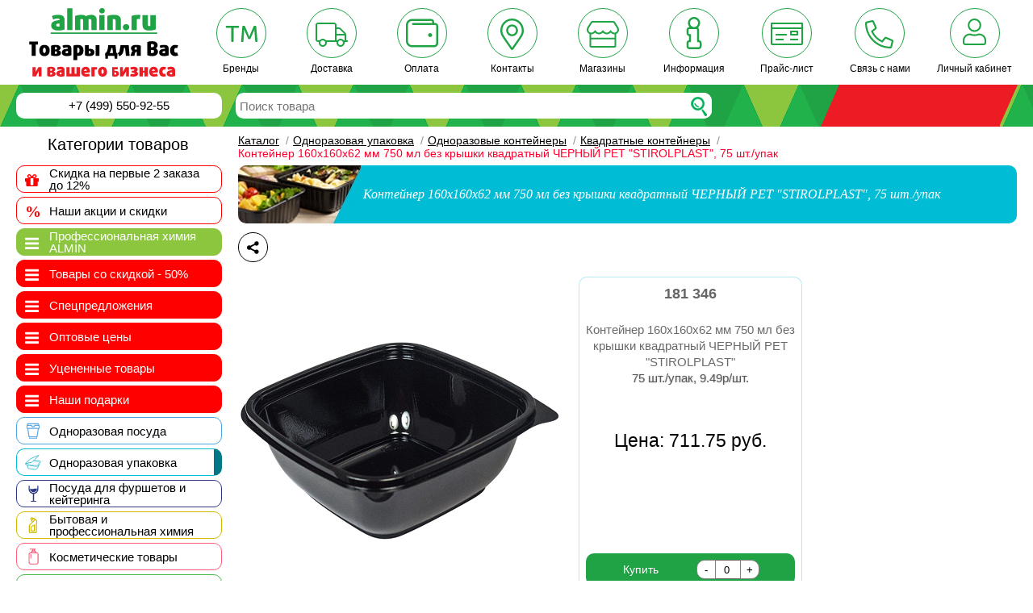

--- FILE ---
content_type: text/html; charset=utf-8
request_url: https://www.almin.ru/goods/konteyner-750ml-dkhshkhv-160kh160kh62-mm-bez-kryshki-kvadratnyy-pet-chernyy-sp-1-75-450/
body_size: 37594
content:
<!DOCTYPE html PUBLIC "-//W3C//DTD XHTML 1.0 Strict//EN" "http://www.w3.org/TR/xhtml1/DTD/xhtml1-strict.dtd"><html xmlns="http://www.w3.org/1999/xhtml" prefix="og: http://ogp.me/ns#"><head><title>Контейнер 160х160х62 мм 750 мл без крышки квадратный ЧЕРНЫЙ PET &quot;STIROLPLAST&quot;, 75 шт./упак в Москве, цена 711.75руб.: купить с доставкой в интернет-магазине Almin.ru</title><link type="image/x-icon" rel="shortcut icon" href="/favicon.ico" /><link rel="apple-touch-icon" sizes="180x180" href="/apple-touch-icon.png"><link rel="icon" type="image/png" sizes="32x32" href="/favicon-32x32.png"><link rel="icon" type="image/png" sizes="16x16" href="/favicon-16x16.png"><link rel="manifest" href="/site.webmanifest"><link rel="mask-icon" href="/safari-pinned-tab.svg" color="#ed1c24"><link rel="preload" href="/bitrix/templates/almin/css/fontawesome/fonts/fontawesome-webfont.woff?v=4.2.0" as="font" crossorigin="anonymous" /><meta name="msapplication-TileColor" content="#ed1c24"><meta name="viewport" content="width=device-width, initial-scale=1, minimum-scale=1.0, user-scalable=no" /><meta property="og:title" content="Контейнер 160х160х62 мм 750 мл без крышки квадратный ЧЕРНЫЙ PET &quot;STIROLPLAST&quot;, 75 шт./упак в Москве, цена 711.75руб.: купить с доставкой в интернет-магазине Almin.ru" /><meta property="og:description" content="Контейнер 160х160х62 мм 750 мл без крышки квадратный ЧЕРНЫЙ PET &quot;STIROLPLAST&quot;, 75 шт./упак купить по низкой цене 711.75 руб. в интернет-магазине Almin.ru. &#10004; Оптом дешевле. Бесплатная доставка по Москве при заказе от 7 000р. &#9742; 8(800)301-25-01." /><meta property="og:image" loading="lazy" content="https://www.almin.ru/upload/iblock/ebe/op_spk1616ch.jpg" />    <meta property="og:url" content="https://www.almin.ru/goods/konteyner-750ml-dkhshkhv-160kh160kh62-mm-bez-kryshki-kvadratnyy-pet-chernyy-sp-1-75-450/"/><meta property="og:site_name" content="Almin.ru" /><meta property="og:locale" content="ru_RU" /><meta property="og:type" content="website" /><meta name='yandex-verification' content='7b5e1175ebd08ba4' /><meta name="yandex-verification" content="4fa0f620310f3fc8" /><meta name="wot-verification" content="8756720ae4b0268f8310"/><meta name="IsAuthorized" content="no"/><link rel="canonical" href="https://www.almin.ru/goods/konteyner-750ml-dkhshkhv-160kh160kh62-mm-bez-kryshki-kvadratnyy-pet-chernyy-sp-1-75-450/" />	<meta name="theme-color" content="#00BCD4"><meta http-equiv="Content-Type" content="text/html; charset=utf-8" /><meta name="keywords" content="Контейнер 160х160х62 мм 750 мл без крышки квадратный ЧЕРНЫЙ PET &amp;quot;STIROLPLAST&amp;quot;, 75 шт./упак купить, оптом, в розницу, доставка по Москве, доставка по России, интернет-магазин Almin.ru" /><meta name="description" content="Контейнер 160х160х62 мм 750 мл без крышки квадратный ЧЕРНЫЙ PET &amp;quot;STIROLPLAST&amp;quot;, 75 шт./упак купить по низкой цене 711.75 руб. в интернет-магазине Almin.ru. &#10004; Оптом дешевле. Бесплатная доставка по Москве при заказе от 7 000р. &#9742; 8(800)301-25-01." /><script type="text/javascript" data-skip-moving="true">(function(w, d, n) {var cl = "bx-core";var ht = d.documentElement;var htc = ht ? ht.className : undefined;if (htc === undefined || htc.indexOf(cl) !== -1){return;}var ua = n.userAgent;if (/(iPad;)|(iPhone;)/i.test(ua)){cl += " bx-ios";}else if (/Android/i.test(ua)){cl += " bx-android";}cl += (/(ipad|iphone|android|mobile|touch)/i.test(ua) ? " bx-touch" : " bx-no-touch");cl += w.devicePixelRatio && w.devicePixelRatio >= 2? " bx-retina": " bx-no-retina";var ieVersion = -1;if (/AppleWebKit/.test(ua)){cl += " bx-chrome";}else if ((ieVersion = getIeVersion()) > 0){cl += " bx-ie bx-ie" + ieVersion;if (ieVersion > 7 && ieVersion < 10 && !isDoctype()){cl += " bx-quirks";}}else if (/Opera/.test(ua)){cl += " bx-opera";}else if (/Gecko/.test(ua)){cl += " bx-firefox";}if (/Macintosh/i.test(ua)){cl += " bx-mac";}ht.className = htc ? htc + " " + cl : cl;function isDoctype(){if (d.compatMode){return d.compatMode == "CSS1Compat";}return d.documentElement && d.documentElement.clientHeight;}function getIeVersion(){if (/Opera/i.test(ua) || /Webkit/i.test(ua) || /Firefox/i.test(ua) || /Chrome/i.test(ua)){return -1;}var rv = -1;if (!!(w.MSStream) && !(w.ActiveXObject) && ("ActiveXObject" in w)){rv = 11;}else if (!!d.documentMode && d.documentMode >= 10){rv = 10;}else if (!!d.documentMode && d.documentMode >= 9){rv = 9;}else if (d.attachEvent && !/Opera/.test(ua)){rv = 8;}if (rv == -1 || rv == 8){var re;if (n.appName == "Microsoft Internet Explorer"){re = new RegExp("MSIE ([0-9]+[\.0-9]*)");if (re.exec(ua) != null){rv = parseFloat(RegExp.$1);}}else if (n.appName == "Netscape"){rv = 11;re = new RegExp("Trident/.*rv:([0-9]+[\.0-9]*)");if (re.exec(ua) != null){rv = parseFloat(RegExp.$1);}}}return rv;}})(window, document, navigator);</script><link href="/bitrix/cache/css/s1/almin/kernel_main/kernel_main.css?17697744013040" type="text/css"  rel="stylesheet" /><link href="/bitrix/cache/css/s1/almin/template_70e3a9bcc980961c5ad8772fb32d2193/template_70e3a9bcc980961c5ad8772fb32d2193.css?1769774401349876" type="text/css"  data-template-style="true"  rel="stylesheet" /><link href="/bitrix/panel/main/popup.min.css?155384894620476" type="text/css"  data-template-style="true"  rel="stylesheet" /><!-- Global site tag (gtag.js) - Google Analytics --><!-- Google Tag Manager --><!-- End Google Tag Manager --><meta name="yandex-verification" content="7b5e1175ebd08ba4" /><!--script type="text/javascript" defer="defer" src="https://app.comagic.ru/static/cs.min.js"></script--></head><body><!-- Google Tag Manager (noscript) --><noscript><iframe src="https://www.googletagmanager.com/ns.html?id=GTM-MXMQ3ZG" height="0" width="0" style="display:none;visibility:hidden"></iframe></noscript><!-- End Google Tag Manager (noscript) --><div id="header"><div id="feat"><div class="logo"><a href="/"><img height="85" width="185" loading="lazy" alt="Logo" src="/bitrix/templates/almin/images/logo2.svg" /></a></div><div class="top-menu" itemscope="" itemtype="http://schema.org/SiteNavigationElement"><div class="top-menu-icon-outer"><a href="/catalog/manufacture/" itemprop="url"><div class="top-menu-icon-inner"> <svg aria-hidden="true" focusable="false" data-prefix="fal" data-icon="trademark" role="img" xmlns="http://www.w3.org/2000/svg" viewBox="0 0 640 512" class="svg-inline--fa fa-trademark fa-w-20" ><path fill="#1FA345" d="M264.1 96H23.9c-6.6 0-12 5.4-12 12v15c0 6.6 5.4 12 12 12h97.7v269c0 6.6 5.4 12 12 12h20.9c6.6 0 12-5.4 12-12V135h97.7c6.6 0 12-5.4 12-12v-15c-.1-6.6-5.4-12-12.1-12zM640 403l-23.9-296c-.5-6.2-5.7-11-12-11H576c-4.8 0-9.2 2.9-11 7.3l-70.3 165.8c-7.3 17.7-15.9 43.1-15.9 43.1h-.9s-8.6-25.4-15.9-43.1l-70.3-165.8c-1.9-4.4-6.2-7.3-11-7.3h-28.1c-6.3 0-11.5 4.8-12 11l-23.9 296c-.6 7 5 13 12 13h20.7c6.3 0 11.5-4.8 12-11.1L376 214.3c1.4-19.5.9-48 .9-48h.9s10 30.8 17.2 48l60.3 137c1.9 4.4 6.2 7.2 11 7.2h24.3c4.7 0 9-2.8 11-7.1l60.7-137c7.7-17.7 17.2-47.1 17.2-47.1h.9s-.9 27.6.5 47.1l15 190.6c.5 6.2 5.7 11.1 12 11.1H628c7-.1 12.5-6.1 12-13.1z" class=""></path></svg></div><span class="top-menu-icon-span">Бренды</span></a></div><div class="top-menu-icon-outer"><a href="/info/delivery/" itemprop="url"><div class="top-menu-icon-inner"><svg aria-hidden="true" focusable="false" data-prefix="fal" data-icon="truck" role="img" xmlns="http://www.w3.org/2000/svg" viewBox="0 0 640 512" class="svg-inline--fa fa-truck fa-w-20"><path fill="#1FA345" d="M632 384h-24V275.9c0-16.8-6.8-33.3-18.8-45.2l-83.9-83.9c-11.8-12-28.3-18.8-45.2-18.8H416V78.6c0-25.7-22.2-46.6-49.4-46.6H49.4C22.2 32 0 52.9 0 78.6v290.8C0 395.1 22.2 416 49.4 416h16.2c-1.1 5.2-1.6 10.5-1.6 16 0 44.2 35.8 80 80 80s80-35.8 80-80c0-5.5-.6-10.8-1.6-16h195.2c-1.1 5.2-1.6 10.5-1.6 16 0 44.2 35.8 80 80 80s80-35.8 80-80c0-5.5-.6-10.8-1.6-16H632c4.4 0 8-3.6 8-8v-16c0-4.4-3.6-8-8-8zM460.1 160c8.4 0 16.7 3.4 22.6 9.4l83.9 83.9c.8.8 1.1 1.9 1.8 2.8H416v-96h44.1zM144 480c-26.5 0-48-21.5-48-48s21.5-48 48-48 48 21.5 48 48-21.5 48-48 48zm63.6-96C193 364.7 170 352 144 352s-49 12.7-63.6 32h-31c-9.6 0-17.4-6.5-17.4-14.6V78.6C32 70.5 39.8 64 49.4 64h317.2c9.6 0 17.4 6.5 17.4 14.6V384H207.6zM496 480c-26.5 0-48-21.5-48-48s21.5-48 48-48 48 21.5 48 48-21.5 48-48 48zm0-128c-26.1 0-49 12.7-63.6 32H416v-96h160v96h-16.4c-14.6-19.3-37.5-32-63.6-32z" class=""></path></svg></div><span class="top-menu-icon-span">Доставка</span></a></div><div class="top-menu-icon-outer"><a href="/info/payments/" itemprop="url"><div class="top-menu-icon-inner"> <svg aria-hidden="true" focusable="false" data-prefix="fal" data-icon="wallet" role="img" xmlns="http://www.w3.org/2000/svg" viewBox="0 0 512 512" class="svg-inline--fa fa-wallet fa-w-16 oplata"><path fill="#1FA345" d="M384 256c-17.67 0-32 14.33-32 32s14.33 32 32 32 32-14.33 32-32-14.33-32-32-32zm80-160h-16V80c0-26.51-21.49-48-48-48H96C42.98 32 0 74.98 0 128v256c0 53.02 42.98 96 96 96h352c35.35 0 64-28.65 64-64V144c0-26.51-21.49-48-48-48zm16 320c0 17.64-14.36 32-32 32H96c-35.29 0-64-28.71-64-64V128c0-35.29 28.71-64 64-64h304c8.82 0 16 7.18 16 16v16H112c-8.84 0-16 7.16-16 16s7.16 16 16 16h352c8.82 0 16 7.18 16 16v272z" class=""></path></svg></div><span class="top-menu-icon-span">Оплата</span></a></div><div class="top-menu-icon-outer"><a href="/info/mos_office/" itemprop="url"><div class="top-menu-icon-inner"> <svg aria-hidden="true" focusable="false" data-prefix="fal" data-icon="map-marker-alt" role="img" xmlns="http://www.w3.org/2000/svg" viewBox="0 0 384 512" class="svg-inline--fa fa-map-marker-alt fa-w-12 contacts"><path fill="#1FA345" d="M192 96c-52.935 0-96 43.065-96 96s43.065 96 96 96 96-43.065 96-96-43.065-96-96-96zm0 160c-35.29 0-64-28.71-64-64s28.71-64 64-64 64 28.71 64 64-28.71 64-64 64zm0-256C85.961 0 0 85.961 0 192c0 77.413 26.97 99.031 172.268 309.67 9.534 13.772 29.929 13.774 39.465 0C357.03 291.031 384 269.413 384 192 384 85.961 298.039 0 192 0zm0 473.931C52.705 272.488 32 256.494 32 192c0-42.738 16.643-82.917 46.863-113.137S149.262 32 192 32s82.917 16.643 113.137 46.863S352 149.262 352 192c0 64.49-20.692 80.47-160 281.931z" class=""></path></svg></div><span class="top-menu-icon-span">Контакты</span></a></div><!--div class="top-menu-icon-outer hide-small-rez"><a href="/info/ordering/" itemprop="url"><div class="top-menu-icon-inner"> <svg aria-hidden="true" focusable="false" data-prefix="fal" data-icon="clock" role="img" xmlns="http://www.w3.org/2000/svg" viewBox="0 0 512 512" class="svg-inline--fa fa-clock fa-w-16 oplata"><path fill="#1FA345" d="M256 8C119 8 8 119 8 256s111 248 248 248 248-111 248-248S393 8 256 8zm216 248c0 118.7-96.1 216-216 216-118.7 0-216-96.1-216-216 0-118.7 96.1-216 216-216 118.7 0 216 96.1 216 216zm-148.9 88.3l-81.2-59c-3.1-2.3-4.9-5.9-4.9-9.7V116c0-6.6 5.4-12 12-12h14c6.6 0 12 5.4 12 12v146.3l70.5 51.3c5.4 3.9 6.5 11.4 2.6 16.8l-8.2 11.3c-3.9 5.3-11.4 6.5-16.8 2.6z" class=""></path></svg></div><span class="top-menu-icon-span">График</span></a></div--><div class="top-menu-icon-outer"><a href="/info/shops_in_moscow/" itemprop="url"><div class="top-menu-icon-inner"> <svg aria-hidden="true" focusable="false" data-prefix="fal" data-icon="store" role="img" xmlns="http://www.w3.org/2000/svg" viewBox="0 0 616 512" class="svg-inline--fa fa-store fa-w-20"><path fill="#1FA345" d="M602 118.6L537.1 15C531.3 5.7 521 0 510 0H106C95 0 84.7 5.7 78.9 15L14 118.6c-29.6 47.2-10 110.6 38 130.8v227.4c0 19.4 14.3 35.2 32 35.2h448c17.7 0 32-15.8 32-35.2V249.4c48-20.2 67.6-83.6 38-130.8zm-70 358.2c0 2-.8 3.1-.2 3.2l-446.6.3c-.3-.2-1.2-1.3-1.2-3.5V352h448zM84 320v-64h2.5c29.6 0 55.8-13 73.8-33.1 18 20.1 44.3 33.1 73.8 33.1 29.6 0 55.8-13 73.8-33.1 18 20.1 44.3 33.1 73.8 33.1 29.6 0 55.8-13 73.8-33.1 18.1 20.1 44.3 33.1 73.9 33.1h2.5v64zm494.2-126.5c-7.8 16.6-22.1 27.5-39.3 29.8-3.1.4-6.2.6-9.4.6-19.3 0-37-8-50-22.5L455.7 175l-23.8 26.6c-13 14.5-30.7 22.5-50 22.5s-37-8-50-22.5L308 175l-23.8 26.6c-13 14.5-30.7 22.5-50 22.5s-37-8-50-22.5L160.3 175l-23.8 26.6c-13 14.5-30.7 22.5-50 22.5-3.2 0-6.3-.2-9.4-.6-17.2-2.3-31.5-13.2-39.3-29.8-8.7-18.6-7.5-40.8 3.3-57.9L106 32h404l64.9 103.6c10.8 17.2 12 39.3 3.3 57.9z" class=""></path></svg></div><span class="top-menu-icon-span">Магазины</span></a></div><div class="top-menu-icon-outer hide-small-rez sales"><a href="/allsales/" itemprop="url"><div class="top-menu-icon-inner"><span class="sales-span">%</span></div><span class="top-menu-icon-span">Акции</span></a></div><div class="top-menu-icon-outer"><a href="/info/" itemprop="url"><div class="top-menu-icon-inner"> <svg aria-hidden="true" focusable="false" data-prefix="fal" data-icon="info" role="img" xmlns="http://www.w3.org/2000/svg" viewBox="0 0 256 512" class="svg-inline--fa fa-info fa-w-8 info" ><path fill="#1FA345" d="M208 368.667V208c0-15.495-7.38-29.299-18.811-38.081C210.442 152.296 224 125.701 224 96c0-52.935-43.065-96-96-96S32 43.065 32 96c0 24.564 9.274 47.004 24.504 64H56c-26.467 0-48 21.533-48 48v48c0 23.742 17.327 43.514 40 47.333v65.333C25.327 372.486 8 392.258 8 416v48c0 26.467 21.533 48 48 48h144c26.467 0 48-21.533 48-48v-48c0-23.742-17.327-43.514-40-47.333zM128 32c35.346 0 64 28.654 64 64s-28.654 64-64 64-64-28.654-64-64 28.654-64 64-64zm88 432c0 8.837-7.163 16-16 16H56c-8.837 0-16-7.163-16-16v-48c0-8.837 7.163-16 16-16h24V272H56c-8.837 0-16-7.163-16-16v-48c0-8.837 7.163-16 16-16h104c8.837 0 16 7.163 16 16v192h24c8.837 0 16 7.163 16 16v48z" class=""></path></svg></div><span class="top-menu-icon-span">Информация</span></a></div><div class="top-menu-icon-outer hide-small-rez"><a href="/info/vacancy/" itemprop="url"><div class="top-menu-icon-inner"> <svg aria-hidden="true" focusable="false" data-prefix="fal" data-icon="briefcase" role="img" xmlns="http://www.w3.org/2000/svg" viewBox="0 0 512 512" class="svg-inline--fa fa-briefcase fa-w-16 oplata"><path fill="#1FA345" d="M464 128H352V56c0-13.26-10.74-24-24-24H184c-13.26 0-24 10.74-24 24v72H48c-26.51 0-48 21.49-48 48v256c0 26.51 21.49 48 48 48h416c26.51 0 48-21.49 48-48V176c0-26.51-21.49-48-48-48zM192 64h128v64H192V64zm288 368c0 8.82-7.18 16-16 16H48c-8.82 0-16-7.18-16-16V288h160v40c0 13.25 10.75 24 24 24h80c13.25 0 24-10.75 24-24v-40h160v144zM224 320v-32h64v32h-64zm256-64H32v-80c0-8.82 7.18-16 16-16h416c8.82 0 16 7.18 16 16v80z" class=""></path></svg></div><span class="top-menu-icon-span">Вакансии</span></a></div><div class="top-menu-icon-outer hide-small-rez"><a href="/events/" itemprop="url"><div class="top-menu-icon-inner"> <svg aria-hidden="true" focusable="false" data-prefix="fal" data-icon="newspaper" role="img" xmlns="http://www.w3.org/2000/svg" viewBox="0 0 576 512" class="svg-inline--fa fa-newspaper fa-w-18 news-icon"><path fill="#1FA345" d="M552 64H88c-13.234 0-24 10.767-24 24v8H24c-13.255 0-24 10.745-24 24v280c0 26.51 21.49 48 48 48h504c13.233 0 24-10.767 24-24V88c0-13.233-10.767-24-24-24zM32 400V128h32v272c0 8.822-7.178 16-16 16s-16-7.178-16-16zm512 16H93.258A47.897 47.897 0 0 0 96 400V96h448v320zm-404-96h168c6.627 0 12-5.373 12-12V140c0-6.627-5.373-12-12-12H140c-6.627 0-12 5.373-12 12v168c0 6.627 5.373 12 12 12zm20-160h128v128H160V160zm-32 212v-8c0-6.627 5.373-12 12-12h168c6.627 0 12 5.373 12 12v8c0 6.627-5.373 12-12 12H140c-6.627 0-12-5.373-12-12zm224 0v-8c0-6.627 5.373-12 12-12h136c6.627 0 12 5.373 12 12v8c0 6.627-5.373 12-12 12H364c-6.627 0-12-5.373-12-12zm0-64v-8c0-6.627 5.373-12 12-12h136c6.627 0 12 5.373 12 12v8c0 6.627-5.373 12-12 12H364c-6.627 0-12-5.373-12-12zm0-128v-8c0-6.627 5.373-12 12-12h136c6.627 0 12 5.373 12 12v8c0 6.627-5.373 12-12 12H364c-6.627 0-12-5.373-12-12zm0 64v-8c0-6.627 5.373-12 12-12h136c6.627 0 12 5.373 12 12v8c0 6.627-5.373 12-12 12H364c-6.627 0-12-5.373-12-12z" class=""></path></svg></div><span class="top-menu-icon-span">Новости</span></a></div><div class="top-menu-icon-outer"><a href="/upload/price.xlsx" itemprop="url"><div class="top-menu-icon-inner"> <svg aria-hidden="true" focusable="false" data-prefix="fal" data-icon="money-check" role="img" xmlns="http://www.w3.org/2000/svg" viewBox="0 0 640 512" class="svg-inline--fa fa-money-check fa-w-20 vert"><path fill="#1FA345" d="M624 32H16C7.16 32 0 39.16 0 48v400c0 17.67 14.33 32 32 32h576c17.67 0 32-14.33 32-32V48c0-8.84-7.16-16-16-16zm-16 416H32V160h576v288zm0-320H32V64h576v64zM104 384h144c4.42 0 8-3.58 8-8v-16c0-4.42-3.58-8-8-8H104c-4.42 0-8 3.58-8 8v16c0 4.42 3.58 8 8 8zm288 0h144c4.42 0 8-3.58 8-8v-16c0-4.42-3.58-8-8-8H392c-4.42 0-8 3.58-8 8v16c0 4.42 3.58 8 8 8zm-288-96h208c4.42 0 8-3.58 8-8v-16c0-4.42-3.58-8-8-8H104c-4.42 0-8 3.58-8 8v16c0 4.42 3.58 8 8 8zm296 0h128c8.84 0 16-7.16 16-16v-64c0-8.84-7.16-16-16-16H400c-8.84 0-16 7.16-16 16v64c0 8.84 7.16 16 16 16zm16-64h96v32h-96v-32z" class=""></path></svg></div><span class="top-menu-icon-span">Прайс-лист</span></a></div><div class="top-menu-icon-outer icon-wrap"><div class="top-menu-icon-inner"> <svg aria-hidden="true" focusable="false" data-prefix="fal" data-icon="phone-alt" role="img" xmlns="http://www.w3.org/2000/svg" viewBox="0 0 512 512" class="svg-inline--fa fa-phone-alt fa-w-16 icon-tel"><path fill="#1FA345" d="M493.09 351.3L384.7 304.8a31.36 31.36 0 0 0-36.5 8.9l-44.1 53.9A350 350 0 0 1 144.5 208l53.9-44.1a31.35 31.35 0 0 0 8.9-36.49l-46.5-108.5A31.33 31.33 0 0 0 125 .81L24.2 24.11A31.05 31.05 0 0 0 0 54.51C0 307.8 205.3 512 457.49 512A31.23 31.23 0 0 0 488 487.7L511.19 387a31.21 31.21 0 0 0-18.1-35.7zM456.89 480C222.4 479.7 32.3 289.7 32.1 55.21l99.6-23 46 107.39-72.8 59.5C153.3 302.3 209.4 358.6 313 407.2l59.5-72.8 107.39 46z" class=""></path></svg></div><span class="top-menu-icon-span">Связь с нами</span></div><div class="top-menu-icon-outer tologin"><div class="top-menu-icon-inner"><svg aria-hidden="true" focusable="false" data-prefix="fal" data-icon="user" role="img" xmlns="http://www.w3.org/2000/svg" viewBox="0 0 448 512" class="svg-inline--fa fa-user fa-w-14 contacts"><path fill="#1FA345" d="M313.6 288c-28.7 0-42.5 16-89.6 16-47.1 0-60.8-16-89.6-16C60.2 288 0 348.2 0 422.4V464c0 26.5 21.5 48 48 48h352c26.5 0 48-21.5 48-48v-41.6c0-74.2-60.2-134.4-134.4-134.4zM416 464c0 8.8-7.2 16-16 16H48c-8.8 0-16-7.2-16-16v-41.6C32 365.9 77.9 320 134.4 320c19.6 0 39.1 16 89.6 16 50.4 0 70-16 89.6-16 56.5 0 102.4 45.9 102.4 102.4V464zM224 256c70.7 0 128-57.3 128-128S294.7 0 224 0 96 57.3 96 128s57.3 128 128 128zm0-224c52.9 0 96 43.1 96 96s-43.1 96-96 96-96-43.1-96-96 43.1-96 96-96z" class=""></path></svg></div><span class="top-menu-icon-span" id="user_menu_but">Личный кабинет</span></div></div></div><!-- /feet --><div class="infobox fixed"><div class="infobox-left"><div class="infobox-main-link"><a href="/"><svg xmlns="http://www.w3.org/2000/svg" xml:space="preserve" version="1.1" style="shape-rendering:geometricPrecision;text-rendering:geometricPrecision;image-rendering:optimizeQuality;fill-rule:evenodd;clip-rule:evenodd;height: 26px;" viewBox="0 0 413 281" xmlns:xlink="http://www.w3.org/1999/xlink"><defs><style type="text/css">
   .fil1 {fill:#229C3C;fill-rule:nonzero}.fil0 {fill:#56AF3A;fill-rule:nonzero}.fil2 {fill:#8F2825;fill-rule:nonzero}.fil4 {fill:#C02222;fill-rule:nonzero}.fil3 {fill:#E31E24;fill-rule:nonzero}
   
  </style></defs><g id="Слой_x0020_1"><metadata id="CorelCorpID_0Corel-Layer"></metadata><g id="_730689584"><polygon class="fil0" points="-4,284 40,184 93,184 48,284 "></polygon><polygon class="fil1" points="67,124 120,124 93,184 40,184 "></polygon><polygon class="fil0" points="124,-3 150,56 120,124 67,124 "></polygon><polygon class="fil1" points="177,-3 150,56 124,-3 "></polygon><polygon class="fil0" points="180,124 150,56 177,-3 207,65 "></polygon><polygon class="fil1" points="154,184 180,124 233,124 207,184 "></polygon><polygon class="fil0" points="120,124 180,124 154,184 93,184 "></polygon><polygon class="fil2" points="207,65 233,124 180,124 "></polygon><polygon class="fil0" points="154,184 207,184 162,284 109,284 "></polygon><polygon class="fil3" points="207,65 237,-3 263,56 233,124 "></polygon><polygon class="fil4" points="290,-3 237,-3 263,56 "></polygon><polygon class="fil3" points="417,284 365,284 263,56 290,-3 "></polygon></g></g></svg></a></div><div class="menu-bottom-infobox"><i class="fa fa-bars"></i></div><div class="flip-container clickflip"><div class="flipper"><div class="front"><div class="tel-block"> <!--a class="region-change" onclick="change_region_global(); return false;">г. Москва</a--><a class="comagic_phone2" href="tel:+74995509255"> +7 (499) 550-92-55 </a></div></div><div class="back"><div class="tel-block"><a href="javascript:void(0)">г. Москва</a></div></div></div></div></div><div class="search-new"><div class="search-block"><form action="/search/" id="search_form" method="get"><div class="search-block-inner"><input type="text" name="q" id="search" class="text ac_input" placeholder="Поиск товара" autocomplete="off" /></div><input id="go_search" type="submit" name="s" class="submit" value="" /></form></div><div class="infobox-menu-botton"> <a href="/info/delivery/">Доставка</a></div><div class="infobox-menu-botton"> <a href="/info/payments/">Оплата</a></div><div class="infobox-menu-botton"> <a href="/info/mos_office/">Контакты</a></div><div class="infobox-menu-botton"> <a class="icon-wrap">Связь с нами</a></div></div><div class="basket-block"><div id="load"></div><div class="kosaya l"></div><div class="kosaya r"></div><div class="simple-basket"></div></div></div><!-- /infobox --></div><!-- HEADER --><div id="container" class="container"><!-- MAIN part --><div id="main"><!-- IDCONTENT --><div id="content"><div class="breadcrumb" itemscope itemtype="http://schema.org/BreadcrumbList"><span itemprop="itemListElement" itemscope itemtype="http://schema.org/ListItem"><a href="/catalog/" title="Каталог" itemprop="item"><span itemprop="name">Каталог</span></a><meta itemprop="position" content="1" /></span><span class="italic-line">/</span><span itemprop="itemListElement" itemscope itemtype="http://schema.org/ListItem"><a href="/catalog/odnorazovaya-upakovka/" title="Одноразовая упаковка" itemprop="item"><span itemprop="name">Одноразовая упаковка</span></a><meta itemprop="position" content="2" /></span><span class="italic-line">/</span><span itemprop="itemListElement" itemscope itemtype="http://schema.org/ListItem"><a href="/catalog/odnorazovaya-upakovka/konteynery/" title="Одноразовые контейнеры" itemprop="item"><span itemprop="name">Одноразовые контейнеры</span></a><meta itemprop="position" content="3" /></span><span class="italic-line">/</span><span itemprop="itemListElement" itemscope itemtype="http://schema.org/ListItem"><a href="/catalog/konteynery/kvadratnye/" title="Квадратные контейнеры" itemprop="item"><span itemprop="name">Квадратные контейнеры</span></a><meta itemprop="position" content="4" /></span><span class="italic-line">/</span><span itemprop="itemListElement" itemscope itemtype="http://schema.org/ListItem"><span class="bread-cur-pos" itemprop="name">Контейнер 160х160х62 мм 750 мл без крышки квадратный ЧЕРНЫЙ PET &quot;STIROLPLAST&quot;, 75 шт./упак</span><meta itemprop="position" content="5" /></span></div><!-- CLASSCONTENT --><div class="content"><input type="hidden" value="Квадратные контейнеры" id="namesection"><input type="hidden" value="Контейнер 160х160х62 мм 750 мл без крышки квадратный ЧЕРНЫЙ PET &quot;STIROLPLAST&quot;, 75 шт./упак по низкой цене 711.75р." id="titleforajax"><div class="catalog-section-list"><div class="curr_sect color4"><h1 class="color4">Контейнер 160х160х62 мм 750 мл без крышки квадратный ЧЕРНЫЙ PET &quot;STIROLPLAST&quot;, 75 шт./упак</h1></div></div><div class="top-icon-block"><div class="ya-share2" data-curtain data-limit="0" data-more-button-type="short" data-services="vkontakte,odnoklassniki,telegram"></div><div class="fastlink-block in-element" style="min-height: 42px;"><a class="fast-but level1 invert color4 goback" href="javascript:window.history.back();"><i class="fa fa-arrow-left"></i></a><div class="icon-block-in-good"></div><div class="clear"></div></div></div><div class="fastlink-block in-element" style="min-height: 42px;"></div><div class="catalog-element" itemscope itemtype="http://schema.org/Product" idelement="181346" id="bx_1312071507_181346"><!--div class="oferta"><a href="javascript:void(0);" id="GET_AFERTA">создать оферту ЕАИСТ</a></div--><div class="for-microrazmetka"><noindex><span itemprop="name">Контейнер 160х160х62 мм 750 мл без крышки квадратный ЧЕРНЫЙ PET &quot;STIROLPLAST&quot;</span><span itemprop="productID">181346</span><span itemprop="manufacturer">ПолиЭР</span><span itemprop="description">Одноразовый пластиковый контейнер удобен и герметично закрывается, надежно сохраняя приготовленные блюда, продукты в расфасовке и при транспортировке, пригоден для развозки салатов и любых других продуктов питания, сохраняет свежесть продуктов. Контейнеры пользуются большой популярностью на летних площадках кафе, в офисах, частных и общественных организаций, различных зонах отдыха. Крышка к данному контейнеру поставляется отдельно.</span>	 </noindex></div><div class="image"><div class="img-outer" itemscope itemtype="http://schema.org/ImageObject"><img itemprop="image contentUrl" class="goods-big-foto" src="https://img1.almin.ru/upload/iblock/ebe/op_spk1616ch.jpg" alt="Купить контейнер 160х160х62 мм 750 мл без крышки квадратный черный pet &quot;stirolplast&quot;, 75 шт./упак в Москве" longdesc="https://origimg.almin.ru/op-spk1616ch.jpg" title="Контейнер 160х160х62 мм 750 мл без крышки квадратный ЧЕРНЫЙ PET &quot;STIROLPLAST&quot;, 75 шт./упак" /></div></div><div class="item_catalog color4" idelement="181346"><div class="item_catalog_inner in-element"><div class="icon-block-in-good"></div><div class="numeric_code"> 181 346</div><div class="icon-block-in-good"></div><div class="clear"></div><div class="el_name"><div class="el-name-block"><a href="javascript:void(0);" title="Контейнер 160х160х62 мм 750 мл без крышки квадратный ЧЕРНЫЙ PET &quot;STIROLPLAST&quot;, 75 шт./упак">Контейнер 160х160х62 мм 750 мл без крышки квадратный ЧЕРНЫЙ PET &quot;STIROLPLAST&quot;<br><span class="bold"> 75 шт./упак, 9.49р/шт.</span></a><span></span></div></div><div class="price-block"><span itemscope itemtype="http://schema.org/Offer" itemprop="offers"><span style="display:none" itemprop="priceCurrency" content="RUB">руб</span><span class="price" id="price_mob"><span class="inline" itemprop="price">Цена: 711.75 руб.</span></span></span></div><div class="price-block-count none-bm"></div><div class="item_basket_block"><div class="outer-block-count-lists"><div class="block-count-lists-header"><span class="block-count-lists-name">Количество упак.</span><i class="fa fa-times-circle do_close"></i></div><div class="block-count-lists"><div class="smart-forms"><div class="option-group field" style=""><div class="smart-option-group smart-option-list group-vertical"><label for="count-lists-1-181346" class="option"><input name-sel="price" name="count-lists" type="radio" id="count-lists-1-181346" value="1"><span class="smart-option smart-radio"><span class="smart-option-ui"><i class="iconc"></i> 1 упак. </span></span></label><label for="count-lists-2-181346" class="option"><input name-sel="price" name="count-lists" type="radio" id="count-lists-2-181346" value="2"><span class="smart-option smart-radio"><span class="smart-option-ui"><i class="iconc"></i> 2 упак. </span></span></label><label for="count-lists-3-181346" class="option"><input name-sel="price" name="count-lists" type="radio" id="count-lists-3-181346" value="3"><span class="smart-option smart-radio"><span class="smart-option-ui"><i class="iconc"></i> 3 упак. </span></span></label><label for="count-lists-4-181346" class="option"><input name-sel="price" name="count-lists" type="radio" id="count-lists-4-181346" value="4"><span class="smart-option smart-radio"><span class="smart-option-ui"><i class="iconc"></i> 4 упак. </span></span></label><label for="count-lists-5-181346" class="option"><input name-sel="price" name="count-lists" type="radio" id="count-lists-5-181346" value="5"><span class="smart-option smart-radio"><span class="smart-option-ui"><i class="iconc"></i> 5 упак. </span></span></label><label for="count-lists-6-181346" class="option"><input name-sel="price" name="count-lists" type="radio" id="count-lists-6-181346" value="6"><span class="smart-option smart-radio"><span class="smart-option-ui"><i class="iconc"></i> 6 упак. </span></span></label><label for="count-lists-7-181346" class="option"><input name-sel="price" name="count-lists" type="radio" id="count-lists-7-181346" value="7"><span class="smart-option smart-radio"><span class="smart-option-ui"><i class="iconc"></i> 7 упак. </span></span></label><label for="count-lists-8-181346" class="option"><input name-sel="price" name="count-lists" type="radio" id="count-lists-8-181346" value="8"><span class="smart-option smart-radio"><span class="smart-option-ui"><i class="iconc"></i> 8 упак. </span></span></label><label for="count-lists-9-181346" class="option"><input name-sel="price" name="count-lists" type="radio" id="count-lists-9-181346" value="9"><span class="smart-option smart-radio"><span class="smart-option-ui"><i class="iconc"></i> 9 упак. </span></span></label><label for="count-lists-10-181346" class="option"><input name-sel="price" name="count-lists" type="radio" id="count-lists-10-181346" value="10"><span class="smart-option smart-radio"><span class="smart-option-ui"><i class="iconc"></i> 10 упак. </span></span></label><label for="count-lists-11-181346" class="option"><input name-sel="price" name="count-lists" type="radio" id="count-lists-11-181346" value="11"><span class="smart-option smart-radio"><span class="smart-option-ui"><i class="iconc"></i> 11 упак. </span></span></label><label for="count-lists-12-181346" class="option"><input name-sel="price" name="count-lists" type="radio" id="count-lists-12-181346" value="12"><span class="smart-option smart-radio"><span class="smart-option-ui"><i class="iconc"></i> 12 упак. </span></span></label><label for="count-lists-13-181346" class="option"><input name-sel="price" name="count-lists" type="radio" id="count-lists-13-181346" value="13"><span class="smart-option smart-radio"><span class="smart-option-ui"><i class="iconc"></i> 13 упак. </span></span></label><label for="count-lists-14-181346" class="option"><input name-sel="price" name="count-lists" type="radio" id="count-lists-14-181346" value="14"><span class="smart-option smart-radio"><span class="smart-option-ui"><i class="iconc"></i> 14 упак. </span></span></label><label for="count-lists-15-181346" class="option"><input name-sel="price" name="count-lists" type="radio" id="count-lists-15-181346" value="15"><span class="smart-option smart-radio"><span class="smart-option-ui"><i class="iconc"></i> 15 упак. </span></span></label><label for="count-lists-16-181346" class="option"><input name-sel="price" name="count-lists" type="radio" id="count-lists-16-181346" value="16"><span class="smart-option smart-radio"><span class="smart-option-ui"><i class="iconc"></i> 16 упак. </span></span></label><label for="count-lists-17-181346" class="option"><input name-sel="price" name="count-lists" type="radio" id="count-lists-17-181346" value="17"><span class="smart-option smart-radio"><span class="smart-option-ui"><i class="iconc"></i> 17 упак. </span></span></label><label for="count-lists-18-181346" class="option"><input name-sel="price" name="count-lists" type="radio" id="count-lists-18-181346" value="18"><span class="smart-option smart-radio"><span class="smart-option-ui"><i class="iconc"></i> 18 упак. </span></span></label><label for="count-lists-19-181346" class="option"><input name-sel="price" name="count-lists" type="radio" id="count-lists-19-181346" value="19"><span class="smart-option smart-radio"><span class="smart-option-ui"><i class="iconc"></i> 19 упак. </span></span></label><label for="count-lists-20-181346" class="option"><input name-sel="price" name="count-lists" type="radio" id="count-lists-20-181346" value="20"><span class="smart-option smart-radio"><span class="smart-option-ui"><i class="iconc"></i> 20 упак. </span></span></label><div class="count-lists-button-outer"><label class="field file"><span class="button count-lists-button cart_green"> Купить </span><input type="number" name="count-lists-number" class="gui-input" placeholder="Введите кол-во"></label></div></div></div></div></div><div class="outer-block-count-lists-bottom"></div></div><div class="cart_m cart_green" title="Купить" id="cart_181346" onclick="if($(event.target).prop('class').indexOf('cart_m')!=-1||$(event.target).prop('class')=='cart-title'){$(this).find('.arrow_right').trigger('click');}"><div class="cart-title">Купить</div><div class="basket_count"><div class="abs"><div class="form_text"><div id="menu_loader"></div><a class="arrow_right mob" inbasket="1"></a><input type="hidden" value="1" /><a inbasket="1" class="arrow_left mob"></a><input  title="Данный товар продается упаковками. Количество в упаковке 75 шт." readonly="readonly" class="text" name="kolvo" id="181346" type="number" value="0" onchange="addbasket(181346, null, true, null, true);" b_count_input="181346" /></div></div></div></div><!--div class="notice-but">Уведомить о поступлении</div><div class="order-one-click-but">Купить в один клик</div--><!--div id="b_count_181346" class="b_count color4" >В корзине:  0</div--><!--div class="item-r"><div class="item-r-inner"><span class="favorites_text"><span class="noborder">&nbsp;</span></span></div></div--></div></div></div><div class="advant-in-cart"><div class="info-payment color4"><img class="background color4" src="/bitrix/templates/almin/images/advantage/08.png" /><div class="text-block"><p>Безналичная оплата на расчетный счет.<br /> Оплата банковскими картами<br /><div class="paysystem-logo"><img loading="lazy" src="/bitrix/templates/almin/images/pay/bc.png" /><img loading="lazy" src="/bitrix/templates/almin/images/pay/mp.svg" /><img loading="lazy" src="/bitrix/templates/almin/images/pay/sberpay.svg" /><img loading="lazy" src="/bitrix/templates/almin/images/pay/sbp.svg" /><img loading="lazy" src="/bitrix/templates/almin/images/pay/ym.svg" /></div></p></div></div><div class="info-delivery color4"><img class="background color4" src="/bitrix/templates/almin/images/advantage/07.png" /><div class="text-block"><p>Бесплатная доставка в пределах МКАД при заказе от <span>7 000 руб.</span><br />Доставка по всей России</p></div></div></div><div class="clear"></div></div><div class="tab_block menu in-element-tab"><div class="tab_block_inner"><div class="item_tab number1 active"><div class="item_tab_l"><div class="item_tab_r"><a>Характеристики</a></div></div><input type="hidden" id="name_v" value="property" /><input type="hidden" id="art_v" value="property" /><input type="hidden" id="content_tab_number" value="n1" /></div><div class="item_tab next number2"><div class="item_tab_l"><div class="item_tab_r"><a>Доставка</a></div></div><input type="hidden" id="name_v" value="delivery" /><input type="hidden" id="art_v" value="delivery" /><input type="hidden" id="content_tab_number" value="n2" /></div><div class="item_tab next number3"><div class="item_tab_l"><div class="item_tab_r"><a>Оплата</a></div></div><input type="hidden" id="name_v" value="payments" /><input type="hidden" id="art_v" value="payments" /><input type="hidden" id="content_tab_number" value="n3" /></div><div class="item_tab next number4"><div class="item_tab_l"><div class="item_tab_r"><a></a></div></div><input type="hidden" id="name_v" value="comments" /><input type="hidden" id="art_v" value="comment" /><input type="hidden" id="content_tab_number" value="n4" /></div></div></div><div class="clear"></div><div class="tab_block tab-content from-menu in-element-tab"><div class="conten_tab n1 info-content"><p><span class="bold">Код товара: </span><span>181346</span></p><p><span class="bold">Наличие: </span><span style="color:#3caa3c;">больше 10 упак.</span>                 </p><p><span class="bold">Количество в коробке: </span>6 упак.</p><p><span class="bold">Бренд: </span><span><a href="/catalog/manufacture/stirolplast/">STIROLPLAST</a></span></p>						<p><span class="bold">Длина: </span> <a href="/catalog/konteynery/kvadratnye/f/d-160/">160 мм</a></p><p><span class="bold">Ширина: </span><a href="/catalog/konteynery/kvadratnye/f/sh-160/">160 мм</a></p><p><span class="bold">Высота: </span><a href="/catalog/konteynery/kvadratnye/f/v-62/">62 мм</a></p><p><span class="bold">Емкость: </span><a href="/catalog/konteynery/kvadratnye/f/emkost-750/">750 мл</a></p><p><span class="bold">Материал: </span><a href="/catalog/konteynery/kvadratnye/f/material-pet/">PET</a></p><p><span class="bold">Цвет: </span><a href="/catalog/konteynery/kvadratnye/f/cveta-chernyy/">ЧЕРНЫЙ</a></p><p><span class="bold">Описание: </span><span>Одноразовый пластиковый контейнер удобен и герметично закрывается, надежно сохраняя приготовленные блюда, продукты в расфасовке и при транспортировке, пригоден для развозки салатов и любых других продуктов питания, сохраняет свежесть продуктов. Контейнеры пользуются большой популярностью на летних площадках кафе, в офисах, частных и общественных организаций, различных зонах отдыха. Крышка к данному контейнеру поставляется отдельно.</span></p></div><div class="conten_tab n2 info-content"><h3 id="DOS">Доставка:</h3><ul><li>Доставка осуществляется бесплатно в пределах МКАД при сумме заказа от 7 000 руб.</li><li>Доставка заказов на сумму от 5 000 до 10 000 рублей осуществляется в течение трёх рабочих дней  после согласования заказа или оплаты счета (согласовывается с менеджером)</li><li>Доставка при сумме заказа более 20 000р. в пределах МКАД с дополнительной скидкой в размере до 10% на цены интернет магазина</li><li>Доставка осуществляется бесплатно по Московской области в пределах 20 км от МКАД и сумме заказа от 25 000 руб. (по графику)</li><li>Доставка осуществляется бесплатно до транспортной компании г. Москвы при сумме заказа от 7000 руб. Стоимость доставки до ТК при сумме заказа от  до 7000 руб. составляет 1 000 руб.</li><li>Стоимость доставки в пределах МКАД при сумме заказа от  до 7 000 руб. составляет 1 000 руб.</li><li>Бесплатный подъем товара до квартиры/офиса осуществляется при весе заказа до 50 кг., более 50 кг. согласовывается с менеджером, стоимость подъема не дороже 2 000р.</li><li><span class="bold">Выдача товара производится в месте парковки машины.</span></li></ul><h3 id="SAM">Самовывоз:</h3><ul><li>Заберите Ваш заказ самовывозом и получите скидку -10%!</li><li>Самовывоз осуществляется по адресу г. Москва, Бережковская наб. 12Ас2 (<a target="_blank" href="/info/mos_office/">заезд через площадь Киевского вокзала)</a></li><li>Время выдачи подтвержденных и согласованных заказов с понедельника по пятницу с 11:00 до 17:00.</li></ul><h3>Подробнее:</h3><ul><li>всю информацию о доставке смотрите на странице «<a target="_blank" href="/info/delivery/">Доставка и самовывоз</a>»</li></ul></div><div class="conten_tab n3 info-content"><h3 id="OPLATA">Оплата (Юридические лица):</h3><ul><li>По безналичному расчету, путем перечисления денег на расчетный счет компании;</li><!--li>Наличный расчет по факту доставки, через экспедитора;</li--></ul><h3>Оплата (Физические лица):</h3><ul><li><p><strong>Банковской картой на сайте интернет магазина:</strong></p><p>Для выбора оплаты товара с помощью банковской карты на соответствующей странице необходимо нажать кнопку Оплата заказа банковской картой. Оплата происходит через ООО НКО "ЮМани" с использованием банковских карт следующих платёжных систем:</p><div class="paysystem-logo" style="margin-bottom: 10px;"><img loading="lazy" src="/bitrix/templates/almin/images/pay/bc.png"><img loading="lazy" src="/bitrix/templates/almin/images/pay/mp.svg"><img loading="lazy" src="/bitrix/templates/almin/images/pay/sberpay.svg"><img loading="lazy" src="/bitrix/templates/almin/images/pay/sbp.svg"><img loading="lazy" src="/bitrix/templates/almin/images/pay/ym.svg"></div><p><strong>Описание процесса передачи данных:</strong></p><p>Для оплаты (ввода реквизитов Вашей карты) Вы будете перенаправлены на платёжный шлюз ООО НКО "ЮМани". Соединение с платёжным шлюзом и передача информации осуществляется в защищённом режиме с использованием протокола шифрования SSL. В случае если Ваш банк поддерживает технологию безопасного проведения интернет-платежей Verified By Visa, MasterCard SecureCode, MIR Accept, J-Secure для проведения платежа также может потребоваться ввод специального пароля.</p><p>Настоящий сайт поддерживает 256-битное шифрование. Конфиденциальность сообщаемой персональной информации обеспечивается ООО НКО "ЮМани". Введённая информация не будет предоставлена третьим лицам за исключением случаев, предусмотренных законодательством РФ. Проведение платежей по банковским картам осуществляется в строгом соответствии с требованиями платёжных систем МИР, Visa Int., MasterCard Europe Sprl, JCB.</p></li></ul><!--ul><li><span class="bold">Безналичный расчет в офисе компании:</span><br /><br /><img src="https://img1.almin.ru/bitrix/templates/almin/images/mir.jpg" alt="" class="icon-pay-system-in-info" alt="МИР" /><img src="https://img1.almin.ru/bitrix/templates/almin/images/visa-card.jpg" alt="" class="icon-pay-system-in-info" alt="VISA" /><img src="https://img1.almin.ru/bitrix/templates/almin/images/master-card.jpg" alt="" class="icon-pay-system-in-info" alt="Mastercard Worldwide" /><img src="https://img1.almin.ru/bitrix/templates/almin/images/jcb.jpg" alt="" class="icon-pay-system-in-info" alt="JCB" /><img src="https://img1.almin.ru/bitrix/templates/almin/images/unionpay.jpg" alt="" class="icon-pay-system-in-info" alt="UnionPay" /><br /><br /></li></ul--></div></div><div class="mt-50 tab_block scroll-from-filter"><div class="item_tab number1 active"><div class="item_tab_l"><div class="item_tab_r"><a href="javascript:void(0);">Отзывы</a></div></div></div><div class="clear"></div><div class="conten_tab n1 com-ts"></div></div><div class="lenta_id load mb-50"  id="lenta_id_108" el-id-for-lenta="181346"></div><div class="lenta_id load mb-50"  id="lenta_id_109" el-id-for-lenta="181346"></div><div class="lenta_id load mb-50"  id="lenta_id_186" el-id-for-lenta="181346"></div><div class="lenta_id load mb-50"  id="lenta_id_185"></div></div><!-- /CLASSCONTENT --></div><!-- /IDCONTENT --><div id="sidebar"><div class="sort-block-outer"></div><div class="catalog color4 fixed"><div class="big-menu-show"><div class="big-menu-show-button"></div></div><span class="catalog_name">Категории товаров</span><div class="li-row"><div class=" red-red li-cell"><i class="fa fa-gift"></i><a class="catalog-a-l1" href="/?salesinfo=new012026&campaign_content=new012026">       
        Скидка на первые 2 заказа до 12%</a> </div></div><div class="li-row"><div class=" red-red li-cell"><i class="fa sales-icon">%</i><a class="catalog-a-l1" href="/salesnews/">        
         Наши акции и скидки</a></div></div><div class="li-row"><div class=" green-green-almin background li-cell"><i class="fa fa-bars"></i><a class="catalog-a-l1" href="/catalog/bytovaya-i-professionalnaya-khimiya/professionalnaya-khimiya-almin/">        
         Профессиональная химия ALMIN</a></div></div><div class="li-row"><div class=" red-red background li-cell"><i class="fa fa-bars"></i><a class="catalog-a-l1" href="/likvidaciya/">       
        Товары со скидкой - 50%</a> </div></div><div class="li-row"><div class=" red-red background li-cell"><i class="fa fa-bars"></i><a class="catalog-a-l1" href="/special/">        
        Спецпредложения</a></div></div><div class="li-row"><div class=" red-red background li-cell"><i class="fa fa-bars"></i><a class="catalog-a-l1" href="/opt/">        
        Оптовые цены</a></div></div><div class="li-row"><div class=" red-red background li-cell"><i class="fa fa-bars"></i><a class="catalog-a-l1" href="/ucenka/">        
        Уцененные товары</a></div></div><div class="li-row"><div class=" red-red background li-cell"><i class="fa fa-bars"></i><a class="catalog-a-l1" href="/allgifts/">        
         Наши подарки</a></div></div><div class="li-row"><div class="blue_light li-cell"><div class="icon"></div><a class="catalog-a-l1" href="/catalog/odnorazovaya-posuda-i-upakovka/">Одноразовая посуда</a></div><div class="popup-menu-outer"><div class="popup-menu"><div class="popup-menu-inner blue_light"><div class="for-menu-padding"><a class="item blue_light" id-item="23236" href="/catalog/odnorazovaya-posuda-i-upakovka/bumazhnaya/"><img loading="lazy" data-src="/upload/iblock/40d/bp.jpg" src="/upload/images/placeholder.jpg" />Бумажная посуда</a><a class="item blue_light" id-item="19448" href="/catalog/odnorazovaya-posuda-i-upakovka/kremanki-stakanchiki-desertnye/"><img loading="lazy" data-src="/upload/iblock/b1c/op_151176.jpg" src="/upload/images/placeholder.jpg" />Креманки, стаканчики десертные</a><a class="item blue_light" id-item="19065" href="/catalog/odnorazovaya-posuda-i-upakovka/nabory-odnorazovoy-posudy/"><img loading="lazy" data-src="/upload/iblock/ba5/op_155000.jpg" src="/upload/images/placeholder.jpg" />Наборы одноразовой посуды</a><a class="item blue_light" id-item="23255" href="/catalog/odnorazovaya-posuda-i-upakovka/dlya-prazdnika/"><img loading="lazy" data-src="/upload/iblock/5ba/op_2002.jpg" src="/upload/images/placeholder.jpg" />Одноразовая посуда для праздника</a><a class="item blue_light" id-item="23523" href="/catalog/posuda-dlya-furshetov-i-keyteringa/"><img loading="lazy" data-src="/upload/iblock/ee1/op_11001.jpg" src="/upload/images/placeholder.jpg" />Одноразовая посуда для фуршетов и кейтеринга</a><a class="item blue_light" id-item="23196" href="/catalog/odnorazovaya-posuda-i-upakovka/odnorazovye-stakany/"><img loading="lazy" data-src="/upload/iblock/b74/op_coffe_new.jpg" src="/upload/images/placeholder.jpg" />Одноразовые стаканы</a><div class="popup-menu"><div class="popup-menu-inner blue_light"><div class="for-menu-padding"><a class="item blue_light" id-item="23197" href="/catalog/odnorazovye-stakany/bumazhnye/"><img loading="lazy" data-src="/upload/iblock/b74/op_coffe_new.jpg" src="/upload/images/placeholder.jpg" />Бумажные стаканы</a><div class="popup-menu"><div class="popup-menu-inner blue_light"><div class="for-menu-padding"><a class="item blue_light" id-item="23201" href="/catalog/bumazhnye/dlya-goryachikh-napitkov/"><img loading="lazy" data-src="/upload/iblock/0a0/op_300.jpg" src="/upload/images/placeholder.jpg" />Бумажные стаканы для горячих напитков</a><a class="item blue_light" id-item="23202" href="/catalog/bumazhnye/dlya-kofe/"><img loading="lazy" data-src="/upload/iblock/8f8/op_175.jpg" src="/upload/images/placeholder.jpg" />Бумажные стаканы для кофе</a><a class="item blue_light" id-item="23200" href="/catalog/bumazhnye/dlya-kholodnykh-napitkov/"><img loading="lazy" data-src="/upload/iblock/30b/op_300h.jpg" src="/upload/images/placeholder.jpg" />Бумажные стаканы  для холодных напитков</a></div></div><div class="popup-menu-inner"></div></div><a class="item blue_light" id-item="23204" href="/catalog/odnorazovye-stakany/kryshki-dlya-stakanov/"><img loading="lazy" data-src="/upload/iblock/d42/op_091015.jpg" src="/upload/images/placeholder.jpg" />Крышки для стаканов</a><a class="item blue_light" id-item="23205" href="/catalog/odnorazovye-stakany/manzhety-lotki-derzhateli-dlya-perenoski-stakanov/"><img loading="lazy" data-src="/upload/iblock/0b4/op_091013.jpg" src="/upload/images/placeholder.jpg" />Манжеты, лотки, держатели для переноски стаканов</a><a class="item blue_light" id-item="23198" href="/catalog/odnorazovye-stakany/plastikovye/"><img loading="lazy" data-src="/upload/iblock/fd6/op_106138.jpg" src="/upload/images/placeholder.jpg" />Пластиковые стаканы</a><a class="item blue_light" id-item="23206" href="/catalog/odnorazovye-stakany/plastikovye-chashki/"><img loading="lazy" data-src="/upload/iblock/b99/op_6512.jpg" src="/upload/images/placeholder.jpg" />Пластиковые чашки</a></div></div><div class="popup-menu-inner"></div></div><a class="item blue_light" id-item="18067" href="/catalog/odnorazovaya-posuda-i-upakovka/stolovye-pribory/"><img loading="lazy" data-src="/upload/iblock/647/op_36006v.jpg" src="/upload/images/placeholder.jpg" />Одноразовые столовые приборы</a><a class="item blue_light" id-item="23191" href="/catalog/odnorazovaya-posuda-i-upakovka/tarelki-i-miski/"><img loading="lazy" data-src="/upload/iblock/85c/op_tku230.jpg" src="/upload/images/placeholder.jpg" />Одноразовые тарелки</a><div class="popup-menu"><div class="popup-menu-inner blue_light"><div class="for-menu-padding"><a class="item blue_light" id-item="23192" href="/catalog/tarelki-i-miski/bumazhnye/"><img loading="lazy" data-src="/upload/iblock/74b/op_61008.jpg" src="/upload/images/placeholder.jpg" />Бумажные тарелки</a><a class="item blue_light" id-item="23194" href="/catalog/tarelki-i-miski/odnorazovye-miski/"><img loading="lazy" data-src="/upload/iblock/a5b/op_121495.jpg" src="/upload/images/placeholder.jpg" />Одноразовые миски</a><a class="item blue_light" id-item="23193" href="/catalog/tarelki-i-miski/plastikovye/"><img loading="lazy" data-src="/upload/iblock/d26/op_37009.jpg" src="/upload/images/placeholder.jpg" />Пластиковые тарелки</a></div></div><div class="popup-menu-inner"></div></div><a class="item blue_light" id-item="23195" href="/catalog/odnorazovaya-posuda-i-upakovka/plastikovaya/"><img loading="lazy" data-src="/upload/iblock/220/sp.jpg" src="/upload/images/placeholder.jpg" />Пластиковая посуда</a><a class="item blue_light" id-item="18066" href="/catalog/odnorazovaya-posuda-i-upakovka/podnosy-alyuminievye/"><img loading="lazy" data-src="/upload/iblock/aeb/op_v1.jpg" src="/upload/images/placeholder.jpg" />Подносы одноразовые</a><a class="item blue_light" id-item="19438" href="/catalog/odnorazovaya-posuda-i-upakovka/razmeshivateli-dlya-napitkov/"><img loading="lazy" data-src="/upload/iblock/215/op_270314.jpg" src="/upload/images/placeholder.jpg" />Размешиватели для напитков</a><a class="item blue_light" id-item="23524" href="/eco/"><img loading="lazy" data-src="/upload/iblock/dea/ps_85513.jpg" src="/upload/images/placeholder.jpg" />Эко товары</a></div></div><div class="popup-menu-inner"></div></div></div></div><div class="li-row"><div class="color4 li-cell"><div class="icon"></div><a class="catalog-a-l1" href="/catalog/odnorazovaya-upakovka/">Одноразовая упаковка</a></div><div class="popup-menu-outer"><div class="popup-menu"><div class="popup-menu-inner color4"><div class="for-menu-padding"><a class="item color4" id-item="19127" href="/catalog/odnorazovaya-upakovka/alyuminievye-formy/"><img loading="lazy" data-src="/upload/iblock/a25/op_402679.jpg" src="/upload/images/placeholder.jpg" />Алюминиевые формы</a><a class="item color4" id-item="19089" href="/catalog/odnorazovaya-upakovka/konditerskaya/"><img loading="lazy" data-src="/upload/iblock/f5a/ps_18852.jpg" src="/upload/images/placeholder.jpg" />Кондитерская упаковка</a><a class="item color4" id-item="23234" href="/catalog/odnorazovaya-upakovka/bumazhnaya/"><img loading="lazy" data-src="/upload/iblock/7dd/op_eco600a.jpg" src="/upload/images/placeholder.jpg" />Одноразовая бумажная упаковка</a><div class="popup-menu"><div class="popup-menu-inner color4"><div class="for-menu-padding"><a class="item color4" id-item="23252" href="/catalog/bumazhnaya/konteynery/"><img loading="lazy" data-src="/upload/iblock/3b5/op_round750.jpg" src="/upload/images/placeholder.jpg" />Бумажные контейнеры</a><a class="item color4" id-item="19174" href="/catalog/bumazhnaya/upakovka-dlya-pitstsy/"><img loading="lazy" data-src="/upload/iblock/832/op_61146.jpg" src="/upload/images/placeholder.jpg" />Коробки для пиццы</a><a class="item color4" id-item="19087" href="/catalog/bumazhnaya/upakovka-dlya-buterbrodov-sendvichey/"><img loading="lazy" data-src="/upload/iblock/0d8/op_ecoroll.jpg" src="/upload/images/placeholder.jpg" />Упаковка для бутербродов, сэндвичей, гамбургеров</a><a class="item color4" id-item="20457" href="/catalog/bumazhnaya/upakovka-dlya-goryachikh-kholodnykh-produktov/"><img loading="lazy" data-src="/upload/iblock/8cb/op_eco1000.jpg" src="/upload/images/placeholder.jpg" />Упаковка для горячих, холодных продуктов</a><a class="item color4" id-item="19454" href="/catalog/bumazhnaya/upakovka-dlya-kartofelya-fri/"><img loading="lazy" data-src="/upload/iblock/1f3/op_ecofry.jpg" src="/upload/images/placeholder.jpg" />Упаковка для картофеля фри, снеков</a><a class="item color4" id-item="19460" href="/catalog/bumazhnaya/upakovka-dlya-kitayskoy-edy/"><img loading="lazy" data-src="/upload/iblock/a7c/op_020713.jpg" src="/upload/images/placeholder.jpg" />Упаковка для китайской еды</a></div></div><div class="popup-menu-inner"></div></div><a class="item color4" id-item="23233" href="/catalog/odnorazovaya-upakovka/konteynery/"><img loading="lazy" data-src="/upload/iblock/b3c/op_1263.jpg" src="/upload/images/placeholder.jpg" />Одноразовые контейнеры</a><div class="popup-menu"><div class="popup-menu-inner color4"><div class="for-menu-padding"><a class="item color4" id-item="19038" href="/catalog/konteynery/kvadratnye/"><img loading="lazy" data-src="/upload/iblock/e0f/op_1212025.jpg" src="/upload/images/placeholder.jpg" />Квадратные контейнеры</a><a class="item color4" id-item="20484" href="/catalog/konteynery/kruglye-konteynery/"><img loading="lazy" data-src="/upload/iblock/a63/op_k144750.jpg" src="/upload/images/placeholder.jpg" />Круглые контейнеры</a><a class="item color4" id-item="19039" href="/catalog/konteynery/ovalnye/"><img loading="lazy" data-src="/upload/iblock/711/op_spk257.jpg" src="/upload/images/placeholder.jpg" />Овальные контейнеры</a><a class="item color4" id-item="18861" href="/catalog/konteynery/pryamougolnye/"><img loading="lazy" data-src="/upload/iblock/9a2/op_060812.jpg" src="/upload/images/placeholder.jpg" />Прямоугольные контейнеры</a></div></div><div class="popup-menu-inner"></div></div><a class="item color4" id-item="18065" href="/catalog/odnorazovaya-upakovka/lotki-podlozhki/"><img loading="lazy" data-src="/upload/iblock/147/op_d31.jpg" src="/upload/images/placeholder.jpg" />Одноразовые пищевые лотки</a><a class="item color4" id-item="23235" href="/catalog/odnorazovaya-upakovka/plastikovaya/"><img loading="lazy" data-src="/upload/iblock/4cb/op_sp6450.jpg" src="/upload/images/placeholder.jpg" />Пластиковая упаковка</a><div class="popup-menu"><div class="popup-menu-inner color4"><div class="for-menu-padding"><a class="item color4" id-item="18859" href="/catalog/plastikovaya/banki-termicheskie-vedra-germetichnye/"><img loading="lazy" data-src="/upload/iblock/a38/op_v650.jpg" src="/upload/images/placeholder.jpg" />Банки термические, ведра герметичные</a><a class="item color4" id-item="19211" href="/catalog/plastikovaya/sousniki/"><img loading="lazy" data-src="/upload/iblock/df0/op_150038.jpg" src="/upload/images/placeholder.jpg" />Соусники</a><a class="item color4" id-item="18863" href="/catalog/plastikovaya/termoboksy/"><img loading="lazy" data-src="/upload/iblock/6b3/op_03055.jpg" src="/upload/images/placeholder.jpg" />Термобоксы</a><a class="item color4" id-item="19088" href="/catalog/plastikovaya/upakovka-dlya-sushi/"><img loading="lazy" data-src="/upload/iblock/b67/op_s19.jpg" src="/upload/images/placeholder.jpg" />Упаковка для суши</a><a class="item color4" id-item="19442" href="/catalog/plastikovaya/upakovka-dlya-fruktov-yagod-ovoshchey/"><img loading="lazy" data-src="/upload/iblock/d4c/op_100k.jpg" src="/upload/images/placeholder.jpg" />Упаковка для фруктов, ягод, овощей</a></div></div><div class="popup-menu-inner"></div></div><a class="item color4" id-item="18860" href="/catalog/odnorazovaya-upakovka/butylki/"><img loading="lazy" data-src="/upload/iblock/5ef/op_211013.jpg" src="/upload/images/placeholder.jpg" />Пластиковые бутылки</a><a class="item color4" id-item="23359" href="/upacovka-na-vinos/"><img loading="lazy" data-src="/upload/iblock/b3c/op_1263.jpg" src="/upload/images/placeholder.jpg" />Упаковка для еды на вынос</a><a class="item color4" id-item="18864" href="/catalog/odnorazovaya-upakovka/upakovka-universalnaya/"><img loading="lazy" data-src="/upload/iblock/c17/op_rk40.jpg" src="/upload/images/placeholder.jpg" />Упаковка универсальная</a></div></div><div class="popup-menu-inner"></div></div></div></div><div class="li-row"><div class="blue li-cell"><div class="icon"></div><a class="catalog-a-l1" href="/catalog/posuda-dlya-furshetov-i-keyteringa/">Посуда для фуршетов и кейтеринга</a></div><div class="popup-menu-outer"><div class="popup-menu"><div class="popup-menu-inner blue"><div class="for-menu-padding"><a class="item blue" id-item="23052" href="/catalog/posuda-dlya-furshetov-i-keyteringa/bokaly-ryumki-fuzhery/"><img loading="lazy" data-src="/upload/iblock/d4b/op_060516.jpg" src="/upload/images/placeholder.jpg" />Бокалы, рюмки, фужеры</a><a class="item blue" id-item="23572" href="/catalog/odnorazovaya-posuda-i-upakovka/"><img loading="lazy" data-src="/upload/iblock/509/op_2646.jpg" src="/upload/images/placeholder.jpg" />Одноразовая посуда</a><a class="item blue" id-item="23057" href="/catalog/posuda-dlya-furshetov-i-keyteringa/posuda-iz-polikarbonata/"><img loading="lazy" data-src="/upload/iblock/41e/pl_bo1297b.jpg" src="/upload/images/placeholder.jpg" />Посуда из поликарбоната</a><a class="item blue" id-item="23056" href="/catalog/posuda-dlya-furshetov-i-keyteringa/podnosy-etazherki-servirovochnye/"><img loading="lazy" data-src="/upload/iblock/693/op_159201.jpg" src="/upload/images/placeholder.jpg" />Сервировочные подносы</a><a class="item blue" id-item="23060" href="/catalog/posuda-dlya-furshetov-i-keyteringa/stolovye-pribory-furshetnye/"><img loading="lazy" data-src="/upload/iblock/16e/op_5001.jpg" src="/upload/images/placeholder.jpg" />Столовые приборы фуршетные</a><a class="item blue" id-item="23061" href="/catalog/posuda-dlya-furshetov-i-keyteringa/tarelki-furshetnye/"><img loading="lazy" data-src="/upload/iblock/c84/op_2004.jpg" src="/upload/images/placeholder.jpg" />Тарелки фуршетные</a><a class="item blue" id-item="23062" href="/catalog/posuda-dlya-furshetov-i-keyteringa/formy-furshetnye/"><img loading="lazy" data-src="/upload/iblock/2e2/op_5036ch.jpg" src="/upload/images/placeholder.jpg" />Формы фуршетные</a></div></div><div class="popup-menu-inner"></div></div></div></div><div class="li-row"><div class="olive li-cell"><div class="icon"></div><a class="catalog-a-l1" href="/catalog/bytovaya-i-professionalnaya-khimiya/">Бытовая и профессиональная химия</a></div><div class="popup-menu-outer"><div class="popup-menu"><div class="popup-menu-inner olive"><div class="for-menu-padding"><a class="item olive" id-item="18004" href="/catalog/bytovaya-i-professionalnaya-khimiya/antistatiki-konditsionery-dlya-tkaney/"><img loading="lazy" data-src="/upload/iblock/1d0/bh_46338.jpg" src="/upload/images/placeholder.jpg" />Антистатики, кондиционеры для тканей</a><a class="item olive" id-item="19042" href="/catalog/bytovaya-i-professionalnaya-khimiya/sredstva-dezinfitsiruyushchie/"><img loading="lazy" data-src="/upload/iblock/5d2/ph_125240.jpg" src="/upload/images/placeholder.jpg" />Дезинфицирующие средства</a><a class="item olive" id-item="19456" href="/catalog/bytovaya-i-professionalnaya-khimiya/dispensery-dlya-myla-zhidkogo-i-pennogo/"><img loading="lazy" data-src="/upload/iblock/aae/t_560000.jpg" src="/upload/images/placeholder.jpg" />Диспенсеры для мыла</a><a class="item olive" id-item="19457" href="/catalog/bytovaya-i-professionalnaya-khimiya/dispensery-dlya-osvezhiteley-vozdukha-19457/"><img loading="lazy" data-src="/upload/iblock/b3a/kc_6994.jpg" src="/upload/images/placeholder.jpg" />Диспенсеры для освежителей воздуха</a><a class="item olive" id-item="19028" href="/catalog/bytovaya-i-professionalnaya-khimiya/dozatory-dlya-moyushchikh-stredstv/"><img loading="lazy" data-src="/upload/iblock/a3c/cd_3p02.jpg" src="/upload/images/placeholder.jpg" />Дозаторы для моющих стредств</a><a class="item olive" id-item="23226" href="/catalog/bytovaya-i-professionalnaya-khimiya/mylo/"><img loading="lazy" data-src="/upload/iblock/e59/p_51036.jpg" src="/upload/images/placeholder.jpg" />Мыло</a><div class="popup-menu"><div class="popup-menu-inner olive"><div class="for-menu-padding"><a class="item olive" id-item="23227" href="/catalog/mylo/zhidkoe/"><img loading="lazy" data-src="/upload/iblock/a67/bh_105760.jpg" src="/upload/images/placeholder.jpg" />Жидкое мыло</a><a class="item olive" id-item="23229" href="/catalog/mylo/kuskovoe/"><img loading="lazy" data-src="/upload/iblock/258/p_51034.jpg" src="/upload/images/placeholder.jpg" />Кусковое мыло</a><a class="item olive" id-item="23228" href="/catalog/mylo/pennoe/"><img loading="lazy" data-src="/upload/iblock/4fc/kc_6340.jpg" src="/upload/images/placeholder.jpg" />Пенное мыло</a></div></div><div class="popup-menu-inner"></div></div><a class="item olive" id-item="17998" href="/catalog/bytovaya-i-professionalnaya-khimiya/osvezhiteli-aerozolnye/"><img loading="lazy" data-src="/upload/iblock/c51/bh_20705b.jpg" src="/upload/images/placeholder.jpg" />Освежители воздуха</a><a class="item olive" id-item="17999" href="/catalog/bytovaya-i-professionalnaya-khimiya/osvezhiteli-dlya-unitazov-i-pisuarov/"><img loading="lazy" data-src="/upload/iblock/1f6/bh_1062.jpg" src="/upload/images/placeholder.jpg" />Освежители для унитазов и писсуаров</a><a class="item olive" id-item="18006" href="/catalog/bytovaya-i-professionalnaya-khimiya/otbelivateli-pyatnovyvoditeli-krakhmaly/"><img loading="lazy" data-src="/upload/iblock/e51/bh_60002.jpg" src="/upload/images/placeholder.jpg" />Отбеливатели, пятновыводители, крахмалы</a><a class="item olive" id-item="18007" href="/catalog/bytovaya-i-professionalnaya-khimiya/poliroli-sredstva-dlya-mebeli-i-orgtekhniki/"><img loading="lazy" data-src="/upload/iblock/512/bh_57620.jpg" src="/upload/images/placeholder.jpg" />Полироли, средства для мебели и оргтехники</a><a class="item olive" id-item="23587" href="/catalog/bytovaya-i-professionalnaya-khimiya/professionalnaya-khimiya-almin/"><img loading="lazy" data-src="/upload/iblock/192/ph_5577.jpg" src="/upload/images/placeholder.jpg" />Профессиональная химия ALMIN</a><a class="item olive" id-item="19436" href="/catalog/bytovaya-i-professionalnaya-khimiya/reagenty-antigololednye/"><img loading="lazy" data-src="/upload/iblock/753/ph_8477.jpg" src="/upload/images/placeholder.jpg" />Реагенты антигололедные</a><a class="item olive" id-item="18010" href="/catalog/bytovaya-i-professionalnaya-khimiya/sredstva-dlya-polov-i-napolnykh-pokrytiy/"><img loading="lazy" data-src="/upload/iblock/47e/pg_70050.jpg" src="/upload/images/placeholder.jpg" />Средства для мытья пола</a><a class="item olive" id-item="19064" href="/catalog/bytovaya-i-professionalnaya-khimiya/sredstva-dlya-posudy/"><img loading="lazy" data-src="/upload/iblock/8bc/bh_50002.jpg" src="/upload/images/placeholder.jpg" />Средства для мытья посуды</a><a class="item olive" id-item="18013" href="/catalog/bytovaya-i-professionalnaya-khimiya/sredstva-dlya-stekol/"><img loading="lazy" data-src="/upload/iblock/0ee/s_103581.jpg" src="/upload/images/placeholder.jpg" />Средства для мытья стекол</a><a class="item olive" id-item="23207" href="/catalog/bytovaya-i-professionalnaya-khimiya/sredstva-dlya-posudomoechnykh-mashin/"><img loading="lazy" data-src="/upload/iblock/f95/bh_50036.jpg" src="/upload/images/placeholder.jpg" />Средства для посудомоечных машин</a><a class="item olive" id-item="18012" href="/catalog/bytovaya-i-professionalnaya-khimiya/sredstva-dlya-santekhniki/"><img loading="lazy" data-src="/upload/iblock/436/bh_53063.jpg" src="/upload/images/placeholder.jpg" />Средства для сантехники</a><a class="item olive" id-item="17996" href="/catalog/bytovaya-i-professionalnaya-khimiya/mylo-tualetnoe/"><img loading="lazy" data-src="/upload/iblock/a08/bh_090317.jpg" src="/upload/images/placeholder.jpg" />Средства для стирки жидкие</a><a class="item olive" id-item="19032" href="/catalog/bytovaya-i-professionalnaya-khimiya/sredstva-dlya-tekstilya-kovrov-i-kovrovykh-pokrytiy/"><img loading="lazy" data-src="/upload/iblock/073/bh_20414.jpg" src="/upload/images/placeholder.jpg" />Средства для текстиля, ковров и ковровых покрытий</a><a class="item olive" id-item="18005" href="/catalog/bytovaya-i-professionalnaya-khimiya/sredstva-dlya-udaleniya-zhira-i-nagara-zhiroudaliteli/"><img loading="lazy" data-src="/upload/iblock/947/v_395682.jpg" src="/upload/images/placeholder.jpg" />Средства для удаления жира и нагара (жироудалители)</a><a class="item olive" id-item="19033" href="/catalog/bytovaya-i-professionalnaya-khimiya/sredstva-dlya-udaleniya-nakipi/"><img loading="lazy" data-src="/upload/iblock/87e/bh_022181.jpg" src="/upload/images/placeholder.jpg" />Средства для удаления накипи</a><a class="item olive" id-item="23209" href="/catalog/bytovaya-i-professionalnaya-khimiya/sredstva-dlya-udaleniya-cementa/"><img loading="lazy" data-src="/upload/iblock/183/bh_k330.jpg" src="/upload/images/placeholder.jpg" />Средства для удаления цемента</a><a class="item olive" id-item="19062" href="/catalog/bytovaya-i-professionalnaya-khimiya/sredstva-dlya-ustraneniya-i-profilaktiki-zasorov/"><img loading="lazy" data-src="/upload/iblock/2b1/bh_1244.jpg" src="/upload/images/placeholder.jpg" />Средства для устранения и профилактики засоров</a><a class="item olive" id-item="19237" href="/catalog/bytovaya-i-professionalnaya-khimiya/sredstva-dlya-chistki-poverkhnostey-iz-nerzhaveyushchey-stali-i-drugikh-metallov/"><img loading="lazy" data-src="/upload/iblock/bda/bh_13121.jpg" src="/upload/images/placeholder.jpg" />Средства для чистки поверхностей из нержавеющей стали и других металлов</a><a class="item olive" id-item="23208" href="/catalog/bytovaya-i-professionalnaya-khimiya/sredstva-moyushchee-dlya-parokonvektomatov/"><img loading="lazy" data-src="" src="/upload/images/placeholder.jpg" />Средства моющее для пароконвектоматов</a><a class="item olive" id-item="18014" href="/catalog/bytovaya-i-professionalnaya-khimiya/sredstva-moyushchie-i-chistyashchie-universalnye/"><img loading="lazy" data-src="/upload/iblock/844/bh_180213.jpg" src="/upload/images/placeholder.jpg" />Средства моющие универсальные</a><a class="item olive" id-item="18015" href="/catalog/bytovaya-i-professionalnaya-khimiya/sredstva-ot-nasekomykh-i-gryzunov/"><img loading="lazy" data-src="/upload/iblock/70f/bh_49055.jpg" src="/upload/images/placeholder.jpg" />Средства от насекомых и грызунов</a><a class="item olive" id-item="18000" href="/catalog/bytovaya-i-professionalnaya-khimiya/sredstva-chistyashchie-universalnye/"><img loading="lazy" data-src="/upload/iblock/a0c/bh_10205a.jpg" src="/upload/images/placeholder.jpg" />Средства чистящие универсальные</a><a class="item olive" id-item="18001" href="/catalog/bytovaya-i-professionalnaya-khimiya/poroshki-stiralnye-dlya-avtomaticheskoy-stirki/"><img loading="lazy" data-src="/upload/iblock/d91/bh_62049.jpg" src="/upload/images/placeholder.jpg" />Стиральные порошки</a></div></div><div class="popup-menu-inner"></div></div></div></div><div class="li-row"><div class="olive_2 li-cell"><div class="icon"></div><a class="catalog-a-l1" href="/catalog/kosmeticheskie--tovary/">Косметические товары</a></div><div class="popup-menu-outer"><div class="popup-menu"><div class="popup-menu-inner olive_2"><div class="for-menu-padding"><a class="item olive_2" id-item="20736" href="/catalog/kosmeticheskie--tovary/zhenskaya-gigiena/"><img loading="lazy" data-src="/upload/iblock/1db/bh_104886.jpg" src="/upload/images/placeholder.jpg" />Гели для душа, соли для ванн</a><a class="item olive_2" id-item="20714" href="/catalog/kosmeticheskie--tovary/dezodoranty-antiperspiranty/"><img loading="lazy" data-src="/upload/iblock/69d/g_100116a.jpg" src="/upload/images/placeholder.jpg" />Дезодоранты, антиперспиранты</a><a class="item olive_2" id-item="20727" href="/catalog/kosmeticheskie--tovary/zubnye-shchetki/"><img loading="lazy" data-src="/upload/iblock/3f6/k_340119.jpg" src="/upload/images/placeholder.jpg" />Зубные щетки</a><a class="item olive_2" id-item="18111" href="/catalog/kosmeticheskie--tovary/salfetki-kosmeticheskie-platochki-nosovye/"><img loading="lazy" data-src="/upload/iblock/59e/kc_8837.jpg" src="/upload/images/placeholder.jpg" />Косметические салфетки</a><a class="item olive_2" id-item="23552" href="/catalog/kosmeticheskie--tovary/sredstva-dlya-britya/"><img loading="lazy" data-src="/upload/iblock/351/g_2578.jpg" src="/upload/images/placeholder.jpg" />Средства для бритья</a><a class="item olive_2" id-item="20746" href="/catalog/kosmeticheskie--tovary/sredstva-dlya-ukhoda-za-rukami/"><img loading="lazy" data-src="/upload/iblock/ed3/p_09143b.jpg" src="/upload/images/placeholder.jpg" />Средства для ухода за руками</a></div></div><div class="popup-menu-inner"></div></div></div></div><div class="li-row"><div class="green_light li-cell"><div class="icon"></div><a class="catalog-a-l1" href="/catalog/sredstva-gigieny/">Средства гигиены</a></div><div class="popup-menu-outer"><div class="popup-menu"><div class="popup-menu-inner green_light"><div class="for-menu-padding"><a class="item green_light" id-item="23218" href="/catalog/sredstva-gigieny/bumazhnye-polotentsa/"><img loading="lazy" data-src="/upload/iblock/814/t_120067.jpg" src="/upload/images/placeholder.jpg" />Бумажные полотенца</a><div class="popup-menu"><div class="popup-menu-inner green_light"><div class="for-menu-padding"><a class="item green_light" id-item="19066" href="/catalog/bumazhnye-polotentsa/polotentsa-bumazhnye-v-standartnykh-rulonakh/"><img loading="lazy" data-src="/upload/iblock/ae3/h_5031393.jpg" src="/upload/images/placeholder.jpg" />Полотенца бумажные в стандартных рулонах</a><a class="item green_light" id-item="18109" href="/catalog/bumazhnye-polotentsa/polotentsa-bumazhnye-listovye/"><img loading="lazy" data-src="/upload/iblock/02e/g_005063.jpg" src="/upload/images/placeholder.jpg" />Полотенца бумажные листовые</a><a class="item green_light" id-item="18108" href="/catalog/bumazhnye-polotentsa/v-professionalnykh-rulonakh/"><img loading="lazy" data-src="/upload/iblock/a21/kc_6687.jpg" src="/upload/images/placeholder.jpg" />Рулонные полотенца</a></div></div><div class="popup-menu-inner"></div></div><a class="item green_light" id-item="19165" href="/catalog/sredstva-gigieny/vlazhnye-salfetki/"><img loading="lazy" data-src="/upload/iblock/521/g_151583.jpg" src="/upload/images/placeholder.jpg" />Влажные салфетки</a><a class="item green_light" id-item="23210" href="/catalog/sredstva-gigieny/dispensery/"><img loading="lazy" data-src="/upload/iblock/f43/t_460006.jpg" src="/upload/images/placeholder.jpg" />Диспенсеры</a><div class="popup-menu"><div class="popup-menu-inner green_light"><div class="for-menu-padding"><a class="item green_light" id-item="19133" href="/catalog/dispensery/dlya-pokrytiy-na-unitaz/"><img loading="lazy" data-src="/upload/iblock/20f/t_344080.jpg" src="/upload/images/placeholder.jpg" />Диспенсеры для покрытий на унитаз</a><a class="item green_light" id-item="23211" href="/catalog/dispensery/dispensery-dlya-bumazhnykh-polotenets/"><img loading="lazy" data-src="/upload/iblock/037/bon_553108.jpg" src="/upload/images/placeholder.jpg" />Диспенсеры для полотенец</a><div class="popup-menu"><div class="popup-menu-inner green_light"><div class="for-menu-padding"><a class="item green_light" id-item="23215" href="/catalog/dispensery-dlya-bumazhnykh-polotenets/dlya-listovykh/"><img loading="lazy" data-src="/upload/iblock/037/bon_553108.jpg" src="/upload/images/placeholder.jpg" />Диспенсеры для листовых полотенец</a><a class="item green_light" id-item="23216" href="/catalog/dispensery-dlya-bumazhnykh-polotenets/dlya-rulonnykh/"><img loading="lazy" data-src="/upload/iblock/dfc/t_551100.jpg" src="/upload/images/placeholder.jpg" />Диспенсеры для рулонных полотенец</a></div></div><div class="popup-menu-inner"></div></div><a class="item green_light" id-item="19134" href="/catalog/dispensery/dlya-salfetok/"><img loading="lazy" data-src="/upload/iblock/d98/t_460013.jpg" src="/upload/images/placeholder.jpg" />Диспенсеры для салфеток</a><a class="item green_light" id-item="23212" href="/catalog/dispensery/dispensery-dlya-tualetnoy-bumagi/"><img loading="lazy" data-src="/upload/iblock/f43/t_460006.jpg" src="/upload/images/placeholder.jpg" />Диспенсеры для туалетной бумаги</a><div class="popup-menu"><div class="popup-menu-inner green_light"><div class="for-menu-padding"><a class="item green_light" id-item="23214" href="/catalog/dispensery-dlya-tualetnoy-bumagi/v-rulonakh/"><img loading="lazy" data-src="/upload/iblock/f43/t_460006.jpg" src="/upload/images/placeholder.jpg" />Диспенсеры для туалетной бумаги в рулонах</a><a class="item green_light" id-item="23213" href="/catalog/dispensery-dlya-tualetnoy-bumagi/dlya-listovoy/"><img loading="lazy" data-src="/upload/iblock/0d3/kc_6946.jpg" src="/upload/images/placeholder.jpg" />Диспенсеры для туалетной бумаги листовой</a></div></div><div class="popup-menu-inner"></div></div><a class="item green_light" id-item="23301" href="/catalog/dispensery/zapasnye-chasti-dlya-dispenserov/"><img loading="lazy" data-src="/upload/iblock/844/t_200260.jpg" src="/upload/images/placeholder.jpg" />Запасные части для диспенсеров</a></div></div><div class="popup-menu-inner"></div></div><a class="item green_light" id-item="19132" href="/catalog/sredstva-gigieny/dispensery-dlya-osvezhiteley-vozdukha/"><img loading="lazy" data-src="/upload/iblock/5ee/k_400121.jpg" src="/upload/images/placeholder.jpg" />Женская гигиена</a><a class="item green_light" id-item="20628" href="/catalog/sredstva-gigieny/podguzniki-pelenki-detskie/"><img loading="lazy" data-src="/upload/iblock/079/g_1744.jpg" src="/upload/images/placeholder.jpg" />Подгузники, пеленки детские</a><a class="item green_light" id-item="18112" href="/catalog/sredstva-gigieny/pokrytiya-bumazhnye-na-unitaz/"><img loading="lazy" data-src="/upload/iblock/4c8/rnb_00222a.jpg" src="/upload/images/placeholder.jpg" />Покрытия бумажные на унитаз</a><a class="item green_light" id-item="22879" href="/catalog/sredstva-gigieny/prostyni-bumazhnye/"><img loading="lazy" data-src="/upload/iblock/1eb/g_s243.jpg" src="/upload/images/placeholder.jpg" />Простыни бумажные</a><a class="item green_light" id-item="18110" href="/catalog/sredstva-gigieny/salfetki-dlya-dispensera/"><img loading="lazy" data-src="/upload/iblock/670/h_5051792.jpg" src="/upload/images/placeholder.jpg" />Салфетки для диспенсера</a><a class="item green_light" id-item="23217" href="/catalog/sredstva-gigieny/tualetnaya-bumaga/"><img loading="lazy" data-src="/upload/iblock/316/tb.jpg" src="/upload/images/placeholder.jpg" />Туалетная бумага</a><div class="popup-menu"><div class="popup-menu-inner green_light"><div class="for-menu-padding"><a class="item green_light" id-item="18102" href="/catalog/tualetnaya-bumaga/v-bolshikh-rulonakh/"><img loading="lazy" data-src="/upload/iblock/f97/kc_8512060.jpg" src="/upload/images/placeholder.jpg" />Бумага туалетная в больших рулонах</a><a class="item green_light" id-item="19026" href="/catalog/tualetnaya-bumaga/bumaga-tualetnaya-v-standartnykh-rulonakh/"><img loading="lazy" data-src="/upload/iblock/456/h_5031385.jpg" src="/upload/images/placeholder.jpg" />Бумага туалетная в стандартных рулонах</a><a class="item green_light" id-item="19124" href="/catalog/tualetnaya-bumaga/listovaya/"><img loading="lazy" data-src="/upload/iblock/a9d/kc_8036.jpg" src="/upload/images/placeholder.jpg" />Бумага туалетная листовая</a></div></div><div class="popup-menu-inner"></div></div></div></div><div class="popup-menu-inner"></div></div></div></div><div class="li-row"><div class="color3 li-cell"><div class="icon"></div><a class="catalog-a-l1" href="/catalog/dispensers/">Диспенсеры</a></div><div class="popup-menu-outer"><div class="popup-menu"><div class="popup-menu-inner color3"><div class="for-menu-padding"><a class="item color3" id-item="19129" href="/catalog/protirochnye-materialy/derzhateli-dlya-protirochnykh-materialov/"><img loading="lazy" data-src="/upload/iblock/958/kc_6155000.jpg" src="/upload/images/placeholder.jpg" />Держатели для протирочных материалов</a><a class="item color3" id-item="23215" href="/catalog/dispensery-dlya-bumazhnykh-polotenets/dlya-listovykh/"><img loading="lazy" data-src="/upload/iblock/037/bon_553108.jpg" src="/upload/images/placeholder.jpg" />Диспенсеры для листовых полотенец</a><a class="item color3" id-item="19456" href="/catalog/bytovaya-i-professionalnaya-khimiya/dispensery-dlya-myla-zhidkogo-i-pennogo/"><img loading="lazy" data-src="/upload/iblock/aae/t_560000.jpg" src="/upload/images/placeholder.jpg" />Диспенсеры для мыла</a><a class="item color3" id-item="19457" href="/catalog/bytovaya-i-professionalnaya-khimiya/dispensery-dlya-osvezhiteley-vozdukha-19457/"><img loading="lazy" data-src="/upload/iblock/b3a/kc_6994.jpg" src="/upload/images/placeholder.jpg" />Диспенсеры для освежителей воздуха</a><a class="item color3" id-item="19133" href="/catalog/dispensery/dlya-pokrytiy-na-unitaz/"><img loading="lazy" data-src="/upload/iblock/20f/t_344080.jpg" src="/upload/images/placeholder.jpg" />Диспенсеры для покрытий на унитаз</a><a class="item color3" id-item="23216" href="/catalog/dispensery-dlya-bumazhnykh-polotenets/dlya-rulonnykh/"><img loading="lazy" data-src="/upload/iblock/dfc/t_551100.jpg" src="/upload/images/placeholder.jpg" />Диспенсеры для рулонных полотенец</a><a class="item color3" id-item="19134" href="/catalog/dispensery/dlya-salfetok/"><img loading="lazy" data-src="/upload/iblock/d98/t_460013.jpg" src="/upload/images/placeholder.jpg" />Диспенсеры для салфеток</a><a class="item color3" id-item="23214" href="/catalog/dispensery-dlya-tualetnoy-bumagi/v-rulonakh/"><img loading="lazy" data-src="/upload/iblock/f43/t_460006.jpg" src="/upload/images/placeholder.jpg" />Диспенсеры для туалетной бумаги в рулонах</a><a class="item color3" id-item="23213" href="/catalog/dispensery-dlya-tualetnoy-bumagi/dlya-listovoy/"><img loading="lazy" data-src="/upload/iblock/0d3/kc_6946.jpg" src="/upload/images/placeholder.jpg" />Диспенсеры для туалетной бумаги листовой</a><a class="item color3" id-item="19028" href="/catalog/bytovaya-i-professionalnaya-khimiya/dozatory-dlya-moyushchikh-stredstv/"><img loading="lazy" data-src="/upload/iblock/a3c/cd_3p02.jpg" src="/upload/images/placeholder.jpg" />Дозаторы для моющих стредств</a><a class="item color3" id-item="23301" href="/catalog/dispensery/zapasnye-chasti-dlya-dispenserov/"><img loading="lazy" data-src="/upload/iblock/844/t_200260.jpg" src="/upload/images/placeholder.jpg" />Запасные части для диспенсеров</a></div></div><div class="popup-menu-inner"></div></div></div></div><div class="li-row"><div class="navy li-cell"><div class="icon"></div><a class="catalog-a-l1" href="/catalog/inventar-i-materialy-dlya-uborki/">Инвентарь и материалы для уборки</a></div><div class="popup-menu-outer"><div class="popup-menu"><div class="popup-menu-inner navy"><div class="for-menu-padding"><a class="item navy" id-item="18046" href="/catalog/inventar-i-materialy-dlya-uborki/vantuzy-ershi/"><img loading="lazy" data-src="/upload/iblock/727/pl_tn271.jpg" src="/upload/images/placeholder.jpg" />Вантузы, ерши</a><a class="item navy" id-item="18047" href="/catalog/inventar-i-materialy-dlya-uborki/vedra-tazy-kovshi/"><img loading="lazy" data-src="/upload/iblock/7ab/v_122704.jpg" src="/upload/images/placeholder.jpg" />Ведра для уборки</a><a class="item navy" id-item="18914" href="/catalog/inventar-i-materialy-dlya-uborki/veniki-metly/"><img loading="lazy" data-src="/upload/iblock/63d/pl_221018.jpg" src="/upload/images/placeholder.jpg" />Веники, метлы</a><a class="item navy" id-item="18049" href="/catalog/inventar-i-materialy-dlya-uborki/gubki-mochalki/"><img loading="lazy" data-src="/upload/iblock/b53/y_01001.jpg" src="/upload/images/placeholder.jpg" />Губки</a><a class="item navy" id-item="19110" href="/catalog/inventar-i-materialy-dlya-uborki/salfetki-abrazivnye/"><img loading="lazy" data-src="/upload/iblock/36a/xt_t992.jpg" src="/upload/images/placeholder.jpg" />Губки меламиновые, салфетки абразивные</a><a class="item navy" id-item="23358" href="/catalog/inventar-i-materialy-dlya-uborki/gubki-metallicheskie-dlya-mytya-posudy/"><img loading="lazy" data-src="/upload/iblock/cd1/y_00326.jpg" src="/upload/images/placeholder.jpg" />Губки металлические для мытья посуды</a><a class="item navy" id-item="23253" href="/catalog/inventar-i-materialy-dlya-uborki/derzhateli-dlya-mopov-flaundery/"><img loading="lazy" data-src="/upload/iblock/99e/v_508095.jpg" src="/upload/images/placeholder.jpg" />Держатели МОП (Флаундеры)</a><a class="item navy" id-item="18051" href="/catalog/inventar-i-materialy-dlya-uborki/konteynery-baki-urny-korziny-dlya-musora/"><img loading="lazy" data-src="/upload/iblock/e1b/pl_bo038.jpg" src="/upload/images/placeholder.jpg" />Контейнеры, баки, урны, корзины для мусора</a><div class="popup-menu"><div class="popup-menu-inner navy"><div class="for-menu-padding"><a class="item navy" id-item="23221" href="/catalog/konteynery-baki-urny-korziny-dlya-musora/baki/"><img loading="lazy" data-src="/upload/iblock/b1b/pl_42018.jpg" src="/upload/images/placeholder.jpg" />Мусорные баки</a><a class="item navy" id-item="23222" href="/catalog/konteynery-baki-urny-korziny-dlya-musora/konteynery/"><img loading="lazy" data-src="/upload/iblock/49d/pl_bo640.jpg" src="/upload/images/placeholder.jpg" />Мусорные контейнеры</a></div></div><div class="popup-menu-inner"></div></div><a class="item navy" id-item="23355" href="/catalog/inventar-i-materialy-dlya-uborki/meshki-dlya-musora/"><img loading="lazy" data-src="/upload/iblock/ee7/mmusor.jpg" src="/upload/images/placeholder.jpg" />Мешки для мусора</a><a class="item navy" id-item="23357" href="/catalog/inventar-i-materialy-dlya-uborki/nabory-dlya-uborki/"><img loading="lazy" data-src="/upload/iblock/450/v_143567.jpg" src="/upload/images/placeholder.jpg" />Наборы для уборки</a><a class="item navy" id-item="18854" href="/catalog/inventar-i-materialy-dlya-uborki/nasadki--mopy-mop-dlya-shvabr/"><img loading="lazy" data-src="/upload/iblock/1f7/v_167295.jpg" src="/upload/images/placeholder.jpg" />Насадки МОП</a><a class="item navy" id-item="18855" href="/catalog/inventar-i-materialy-dlya-uborki/pakety-dlya-musora/"><img loading="lazy" data-src="/upload/iblock/410/up_130718.jpg" src="/upload/images/placeholder.jpg" />Пакеты для мусора</a><a class="item navy" id-item="23219" href="/catalog/inventar-i-materialy-dlya-uborki/protirochnye-materialy/"><img loading="lazy" data-src="/upload/iblock/6bd/ht_1932.jpg" src="/upload/images/placeholder.jpg" />Протирочные материалы</a><div class="popup-menu"><div class="popup-menu-inner navy"><div class="for-menu-padding"><a class="item navy" id-item="18055" href="/catalog/protirochnye-materialy/vafelnoe-polotno-tkani-protirochnye/"><img loading="lazy" data-src="/upload/iblock/49b/ht_6499.jpg" src="/upload/images/placeholder.jpg" />Вафельное полотно, ткани протирочные</a><a class="item navy" id-item="19129" href="/catalog/protirochnye-materialy/derzhateli-dlya-protirochnykh-materialov/"><img loading="lazy" data-src="/upload/iblock/958/kc_6155000.jpg" src="/upload/images/placeholder.jpg" />Держатели для протирочных материалов</a><a class="item navy" id-item="19187" href="/catalog/protirochnye-materialy/bumazhnye/"><img loading="lazy" data-src="/upload/iblock/b64/kc_7301.jpg" src="/upload/images/placeholder.jpg" />Протирочные материалы бумажные</a><a class="item navy" id-item="19188" href="/catalog/protirochnye-materialy/netkanye/"><img loading="lazy" data-src="/upload/iblock/436/kc_7441.jpg" src="/upload/images/placeholder.jpg" />Протирочные материалы нетканые</a><a class="item navy" id-item="19111" href="/catalog/protirochnye-materialy/salfetki-gubchatye-lateksnye-viskoznye/"><img loading="lazy" data-src="/upload/iblock/ad7/y_01007.jpg" src="/upload/images/placeholder.jpg" />Салфетки губчатые, латексные, вискозные</a><a class="item navy" id-item="19113" href="/catalog/protirochnye-materialy/salfetki-mikrovolokonnye/"><img loading="lazy" data-src="/upload/iblock/e2e/v_111958.jpg" src="/upload/images/placeholder.jpg" />Салфетки из микрофибры</a></div></div><div class="popup-menu-inner"></div></div><a class="item navy" id-item="18054" href="/catalog/inventar-i-materialy-dlya-uborki/perchatki-rezinovye/"><img loading="lazy" data-src="/upload/iblock/85b/y_9201.jpg" src="/upload/images/placeholder.jpg" />Резиновые перчатки</a><a class="item navy" id-item="18857" href="/catalog/inventar-i-materialy-dlya-uborki/rukoyatki-dlya-shvabr-cherenki/"><img loading="lazy" data-src="/upload/iblock/247/v_100840.jpg" src="/upload/images/placeholder.jpg" />Рукоятки для швабр, черенки</a><a class="item navy" id-item="18858" href="/catalog/inventar-i-materialy-dlya-uborki/sgony-skrebki/"><img loading="lazy" data-src="/upload/iblock/a73/v_100783.jpg" src="/upload/images/placeholder.jpg" />Сгоны, скребки</a><a class="item navy" id-item="18057" href="/catalog/inventar-i-materialy-dlya-uborki/sovki-shchetki/"><img loading="lazy" data-src="/upload/iblock/75d/y_00245.jpg" src="/upload/images/placeholder.jpg" />Совки, щетки</a><a class="item navy" id-item="18048" href="/catalog/inventar-i-materialy-dlya-uborki/vedra-telezhki-uborochnye/"><img loading="lazy" data-src="/upload/iblock/9bd/v_003.jpg" src="/upload/images/placeholder.jpg" />Тележки уборочные</a><a class="item navy" id-item="19115" href="/catalog/inventar-i-materialy-dlya-uborki/tryapki-dlya-polov/"><img loading="lazy" data-src="/upload/iblock/95d/y_92004.jpg" src="/upload/images/placeholder.jpg" />Тряпки для полов</a><a class="item navy" id-item="18059" href="/catalog/inventar-i-materialy-dlya-uborki/khozinventar-spetsialnogo-naznacheniya/"><img loading="lazy" data-src="/upload/iblock/027/ui_170012.jpg" src="/upload/images/placeholder.jpg" />Хоз.инвентарь специального назначения</a><a class="item navy" id-item="18060" href="/catalog/inventar-i-materialy-dlya-uborki/shvabry-derzhateli-mopov/"><img loading="lazy" data-src="/upload/iblock/ae9/v_100812.jpg" src="/upload/images/placeholder.jpg" />Швабры</a><a class="item navy" id-item="18061" href="/catalog/inventar-i-materialy-dlya-uborki/shchetki-ershi-kukhonnye/"><img loading="lazy" data-src="/upload/iblock/fd7/ui_571.jpg" src="/upload/images/placeholder.jpg" />Щетки, ерши кухонные</a></div></div><div class="popup-menu-inner"></div></div></div></div><div class="li-row"><div class="red li-cell"><div class="icon"></div><a class="catalog-a-l1" href="/catalog/upakovochnye-materialy/">Упаковочные материалы</a></div><div class="popup-menu-outer"><div class="popup-menu"><div class="popup-menu-inner red"><div class="for-menu-padding"><a class="item red" id-item="19170" href="/catalog/upakovochnye-materialy/gofrokoroba/"><img loading="lazy" data-src="/upload/iblock/111/up_250215.jpg" src="/upload/images/placeholder.jpg" />Гофрокороба</a><a class="item red" id-item="18150" href="/catalog/upakovochnye-materialy/lenta-kleykaya-shpagat/"><img loading="lazy" data-src="/upload/iblock/147/up_122021.jpg" src="/upload/images/placeholder.jpg" />Лента клейкая, шпагат</a><a class="item red" id-item="23220" href="/catalog/upakovochnye-materialy/pakety/"><img loading="lazy" data-src="/upload/iblock/c3d/up_04050007.jpg" src="/upload/images/placeholder.jpg" />Пакеты</a><div class="popup-menu"><div class="popup-menu-inner red"><div class="for-menu-padding"><a class="item red" id-item="18881" href="/catalog/pakety/bumazhnye-pakety/"><img loading="lazy" data-src="/upload/iblock/9bb/up_300717.jpg" src="/upload/images/placeholder.jpg" />Бумажные пакеты</a><a class="item red" id-item="18147" href="/catalog/pakety/vakuumnye/"><img loading="lazy" data-src="/upload/iblock/a7d/up_11083.jpg" src="/upload/images/placeholder.jpg" />Вакуумные пакеты</a><a class="item red" id-item="18882" href="/catalog/pakety/dlya-lda/"><img loading="lazy" data-src="/upload/iblock/cf0/up_86726.jpg" src="/upload/images/placeholder.jpg" />Пакеты для льда и замораживания</a><a class="item red" id-item="18148" href="/catalog/pakety/mayka/"><img loading="lazy" data-src="/upload/iblock/c3d/up_04050007.jpg" src="/upload/images/placeholder.jpg" />Пакеты майка</a><a class="item red" id-item="18144" href="/catalog/pakety/raznye/"><img loading="lazy" data-src="/upload/iblock/e1e/of_150811.jpg" src="/upload/images/placeholder.jpg" />Пакеты разные</a><a class="item red" id-item="18145" href="/catalog/pakety/fasovochnye/"><img loading="lazy" data-src="/upload/iblock/317/up_301000pr.jpg" src="/upload/images/placeholder.jpg" />Пакеты фасовочные</a></div></div><div class="popup-menu-inner"></div></div><a class="item red" id-item="19189" href="/catalog/upakovochnye-materialy/plenka-palletnaya/"><img loading="lazy" data-src="/upload/iblock/704/up_031214.jpg" src="/upload/images/placeholder.jpg" />Пленка паллетная</a><a class="item red" id-item="18146" href="/catalog/upakovochnye-materialy/plenka-pishchevaya/"><img loading="lazy" data-src="/upload/iblock/8f3/up_020003a.jpg" src="/upload/images/placeholder.jpg" />Пленка пищевая</a><a class="item red" id-item="19209" href="/catalog/upakovochnye-materialy/plenka-polipropilenovaya/"><img loading="lazy" data-src="/upload/iblock/3f4/up_0354.jpg" src="/upload/images/placeholder.jpg" />Пленка полипропиленовая</a><a class="item red" id-item="18151" href="/catalog/upakovochnye-materialy/folga/"><img loading="lazy" data-src="/upload/iblock/2a0/up_082019.jpg" src="/upload/images/placeholder.jpg" />Фольга</a></div></div><div class="popup-menu-inner"></div></div></div></div><div class="li-row"><div class="pink li-cell"><div class="icon"></div><a class="catalog-a-l1" href="/catalog/predmety-servirovki-stola/">Предметы сервировки стола</a></div><div class="popup-menu-outer"><div class="popup-menu"><div class="popup-menu-inner pink"><div class="for-menu-padding"><a class="item pink" id-item="20677" href="/catalog/predmety-servirovki-stola/dekorativnye-ukrasheniya/"><img loading="lazy" data-src="/upload/iblock/b05/ps_19453.jpg" src="/upload/images/placeholder.jpg" />Декоративные украшения</a><a class="item pink" id-item="19176" href="/catalog/predmety-servirovki-stola/dekorativnye-ukrasheniya-dlya-kokteyley/"><img loading="lazy" data-src="/upload/iblock/729/ps_12699.jpg" src="/upload/images/placeholder.jpg" />Декоративные украшения для коктейлей</a><a class="item pink" id-item="18072" href="/catalog/predmety-servirovki-stola/zubochistki/"><img loading="lazy" data-src="/upload/iblock/86c/ps_60044a.jpg" src="/upload/images/placeholder.jpg" />Зубочистки</a><a class="item pink" id-item="19142" href="/catalog/predmety-servirovki-stola/konverty-dlya-stolovykh-priborov/"><img loading="lazy" data-src="/upload/iblock/aad/ps_epe.jpg" src="/upload/images/placeholder.jpg" />Куверты (конверты) для столовых приборов</a><a class="item pink" id-item="23372" href="/catalog/predmety-servirovki-stola/nabory-dlya-servirovki-stola/"><img loading="lazy" data-src="/upload/iblock/871/ps_87137n.jpg" src="/upload/images/placeholder.jpg" />Наборы для сервировки стола</a><a class="item pink" id-item="19186" href="/catalog/predmety-servirovki-stola/palochki-steki-shpazhki-dlya-shashlyka/"><img loading="lazy" data-src="/upload/iblock/dcb/ps_110913.jpg" src="/upload/images/placeholder.jpg" />Палочки, стеки, шпажки</a><a class="item pink" id-item="19177" href="/catalog/predmety-servirovki-stola/palochki-dlya-sushi/"><img loading="lazy" data-src="/upload/iblock/727/ps_bc107.jpg" src="/upload/images/placeholder.jpg" />Палочки для суши</a><a class="item pink" id-item="19178" href="/catalog/predmety-servirovki-stola/podlozhki-diski-kartonnye-podnosy-dekorativnye/"><img loading="lazy" data-src="/upload/iblock/f8a/ps_0300.jpg" src="/upload/images/placeholder.jpg" />Подложки (диски) картонные, подносы декоративные</a><a class="item pink" id-item="20447" href="/catalog/predmety-servirovki-stola/podsvechniki-20447/"><img loading="lazy" data-src="/upload/iblock/c9f/ps_86519.jpg" src="/upload/images/placeholder.jpg" />Подсвечники</a><a class="item pink" id-item="18865" href="/catalog/predmety-servirovki-stola/salfetki/"><img loading="lazy" data-src="/upload/iblock/1d3/g_26103.jpg" src="/upload/images/placeholder.jpg" />Салфетки бумажные</a><a class="item pink" id-item="18073" href="/catalog/predmety-servirovki-stola/salfetki-dekorativnye/"><img loading="lazy" data-src="/upload/iblock/4b9/ps_87137.jpg" src="/upload/images/placeholder.jpg" />Салфетки декоративные</a><a class="item pink" id-item="19213" href="/catalog/predmety-servirovki-stola/salfetki-pod-chashku-koaster/"><img loading="lazy" data-src="/upload/iblock/ee8/ps_310615.jpg" src="/upload/images/placeholder.jpg" />Салфетки под чашку (коастер)</a><a class="item pink" id-item="22898" href="/catalog/predmety-servirovki-stola/salfetnitsy-podstavki-derzhateli-dlya-salfetok/"><img loading="lazy" data-src="/upload/iblock/e99/ps_sma20ne.jpg" src="/upload/images/placeholder.jpg" />Салфетницы, подставки, держатели для салфеток</a><a class="item pink" id-item="18080" href="/catalog/predmety-servirovki-stola/svechi-stolbik/"><img loading="lazy" data-src="/upload/iblock/fb5/ps_17970.jpg" src="/upload/images/placeholder.jpg" />Свечи</a><a class="item pink" id-item="18075" href="/catalog/predmety-servirovki-stola/salfetki-servirovochnye/"><img loading="lazy" data-src="/upload/iblock/163/ps_pd65n.jpg" src="/upload/images/placeholder.jpg" />Сервировочные салфетки</a><a class="item pink" id-item="18081" href="/catalog/predmety-servirovki-stola/skaterti-banketnye-yubki-furshetnye/"><img loading="lazy" data-src="/upload/iblock/9a2/ps_82329.jpg" src="/upload/images/placeholder.jpg" />Скатерти банкетные, юбки фуршетные</a><a class="item pink" id-item="18082" href="/catalog/predmety-servirovki-stola/solomka-trubochka-s-izgibom-dlya-kokteyley/"><img loading="lazy" data-src="/upload/iblock/f50/ps_up012.jpg" src="/upload/images/placeholder.jpg" />Соломка (трубочка) для коктейлей</a><a class="item pink" id-item="18071" href="/catalog/predmety-servirovki-stola/dekorativnye-ukrasheniya-dlya-kanape/"><img loading="lazy" data-src="/upload/iblock/4e3/ps_41001a.jpg" src="/upload/images/placeholder.jpg" />Шпажки для канапе</a><a class="item pink" id-item="23527" href="/eco/"><img loading="lazy" data-src="/upload/iblock/1c8/gd_161318.jpg" src="/upload/images/placeholder.jpg" />Эко товары</a></div></div><div class="popup-menu-inner"></div></div></div></div><div class="li-row"><div class="violet li-cell"><div class="icon"></div><a class="catalog-a-l1" href="/catalog/tovary-dlya-ofisa/">Товары для офиса</a></div><div class="popup-menu-outer"><div class="popup-menu"><div class="popup-menu-inner violet"><div class="for-menu-padding"><a class="item violet" id-item="18129" href="/catalog/tovary-dlya-ofisa/blanki-bukhgalterskie-konverty/"><img loading="lazy" data-src="/upload/iblock/65d/of_43632.jpg" src="/upload/images/placeholder.jpg" />Бланки бухгалтерские, конверты</a><a class="item violet" id-item="18130" href="/catalog/tovary-dlya-ofisa/bumaga-bloknoty-tetradi/"><img loading="lazy" data-src="/upload/iblock/f54/of_25688.jpg" src="/upload/images/placeholder.jpg" />Бумага, блокноты, тетради</a><a class="item violet" id-item="18132" href="/catalog/tovary-dlya-ofisa/kantselyarskie-prinadlezhnosti/"><img loading="lazy" data-src="/upload/iblock/5d4/of_19022.jpg" src="/upload/images/placeholder.jpg" />Канцелярские принадлежности</a><a class="item violet" id-item="19241" href="/catalog/tovary-dlya-ofisa/karandashi/"><img loading="lazy" data-src="/upload/iblock/303/of_128909.jpg" src="/upload/images/placeholder.jpg" />Карандаши</a><a class="item violet" id-item="19084" href="/catalog/tovary-dlya-ofisa/klei-kleykie-lenty/"><img loading="lazy" data-src="/upload/iblock/124/of_os85.jpg" src="/upload/images/placeholder.jpg" />Клеи, клейкие ленты</a><a class="item violet" id-item="18133" href="/catalog/tovary-dlya-ofisa/lenta-kassovaya/"><img loading="lazy" data-src="/upload/iblock/edd/of_121003.jpg" src="/upload/images/placeholder.jpg" />Лента кассовая</a><a class="item violet" id-item="19242" href="/catalog/tovary-dlya-ofisa/markery/"><img loading="lazy" data-src="/upload/iblock/90a/of_mc8004.jpg" src="/upload/images/placeholder.jpg" />Маркеры</a><a class="item violet" id-item="18879" href="/catalog/tovary-dlya-ofisa/markirovochnoe-oborudovanie/"><img loading="lazy" data-src="/upload/iblock/382/of_170414.jpg" src="/upload/images/placeholder.jpg" />Маркировочное оборудование</a><a class="item violet" id-item="18134" href="/catalog/tovary-dlya-ofisa/orgtekhnika-i-aksessuary/"><img loading="lazy" data-src="/upload/iblock/0db/of_46528.jpg" src="/upload/images/placeholder.jpg" />Оргтехника и аксессуары</a><a class="item violet" id-item="18135" href="/catalog/tovary-dlya-ofisa/papki-dlya-bumag/"><img loading="lazy" data-src="/upload/iblock/2cc/of_03848.jpg" src="/upload/images/placeholder.jpg" />Папки для бумаг</a><a class="item violet" id-item="18136" href="/catalog/tovary-dlya-ofisa/papki-spetsialnye/"><img loading="lazy" data-src="/upload/iblock/568/of_817a.jpg" src="/upload/images/placeholder.jpg" />Папки специальные</a><a class="item violet" id-item="18139" href="/catalog/tovary-dlya-ofisa/ruchki-sharikovye/"><img loading="lazy" data-src="/upload/iblock/440/of_030507.jpg" src="/upload/images/placeholder.jpg" />Ручки</a><a class="item violet" id-item="19243" href="/catalog/tovary-dlya-ofisa/steplery-i-skoby-k-nim/"><img loading="lazy" data-src="/upload/iblock/879/of_159006.jpg" src="/upload/images/placeholder.jpg" />Степлеры и скобы к ним</a><a class="item violet" id-item="18141" href="/catalog/tovary-dlya-ofisa/shtempelnaya-produktsiya/"><img loading="lazy" data-src="/upload/iblock/b43/of_198696.jpg" src="/upload/images/placeholder.jpg" />Штемпельная продукция</a><a class="item violet" id-item="18142" href="/catalog/tovary-dlya-ofisa/etiketki-tsenniki/"><img loading="lazy" data-src="/upload/iblock/98b/of_72142.jpg" src="/upload/images/placeholder.jpg" />Этикетки, ценники</a></div></div><div class="popup-menu-inner"></div></div></div></div><div class="li-row"><div class="brown li-cell"><div class="icon"></div><a class="catalog-a-l1" href="/catalog/tovary-dlya-kukhni/">Товары для кухни</a></div><div class="popup-menu-outer"><div class="popup-menu"><div class="popup-menu-inner brown"><div class="for-menu-padding"><a class="item brown" id-item="18114" href="/catalog/tovary-dlya-kukhni/aksessuary-barnye/"><img loading="lazy" data-src="/upload/iblock/7ac/cp_10620000.jpg" src="/upload/images/placeholder.jpg" />Аксессуары барные</a><a class="item brown" id-item="23526" href="/catalog/odnorazovaya-upakovka/alyuminievye-formy/"><img loading="lazy" data-src="/upload/iblock/7ba/op_402678.jpg" src="/upload/images/placeholder.jpg" />Алюминиевые формы для запекания одноразовые</a><a class="item brown" id-item="19446" href="/catalog/tovary-dlya-kukhni/bumaga-dlya-vypechki-i-prigotovleniya-pishchi/"><img loading="lazy" data-src="/upload/iblock/6a2/ht_7709.jpg" src="/upload/images/placeholder.jpg" />Бумага для выпечки</a><a class="item brown" id-item="20673" href="/catalog/tovary-dlya-kukhni/vesy-kukhonnye/"><img loading="lazy" data-src="/upload/iblock/29f/in_66926.jpg" src="/upload/images/placeholder.jpg" />Весы кухонные</a><a class="item brown" id-item="22867" href="/catalog/tovary-dlya-kukhni/emkosti-mernye/"><img loading="lazy" data-src="/upload/iblock/eb6/c_00006.jpg" src="/upload/images/placeholder.jpg" />Емкости мерные</a><a class="item brown" id-item="18872" href="/catalog/tovary-dlya-kukhni/inventar-kukhonnyy/"><img loading="lazy" data-src="/upload/iblock/7d0/cp_220915.jpg" src="/upload/images/placeholder.jpg" />Инвентарь кухонный</a><a class="item brown" id-item="23064" href="/catalog/tovary-dlya-kukhni/formy-dlya-vypechki-odnorazovye-tartaletki/"><img loading="lazy" data-src="/upload/iblock/757/ht_134100.jpg" src="/upload/images/placeholder.jpg" />Капсулы бумажные (тарталетки), формы для выпечки пирогов, кексов, куличей</a><a class="item brown" id-item="18118" href="/catalog/tovary-dlya-kukhni/meshki-konditerskie/"><img loading="lazy" data-src="/upload/iblock/695/ps_12482.jpg" src="/upload/images/placeholder.jpg" />Кондитерские мешки</a><a class="item brown" id-item="19055" href="/catalog/tovary-dlya-kukhni/ovoshchechistki/"><img loading="lazy" data-src="/upload/iblock/f5b/bz_atv431.jpg" src="/upload/images/placeholder.jpg" />Овощечистки</a><a class="item brown" id-item="23558" href="/catalog/tovary-dlya-kukhni/podstavki-dlya-posudy-organayzery/"><img loading="lazy" data-src="/upload/iblock/cb9/in_2601403.jpg" src="/upload/images/placeholder.jpg" />Подставки для посуды, органайзеры</a><a class="item brown" id-item="18123" href="/catalog/tovary-dlya-kukhni/polotentsa-salfetki-tekstilnye-prikhvatki/"><img loading="lazy" data-src="/upload/iblock/9aa/ht_500692.jpg" src="/upload/images/placeholder.jpg" />Полотенца, салфетки текстильные, прихватки</a><a class="item brown" id-item="22877" href="/catalog/tovary-dlya-kukhni/dozatory-dlya-sousov/"><img loading="lazy" data-src="/upload/iblock/ce9/tk_32101.jpg" src="/upload/images/placeholder.jpg" />Соусники, дозаторы для соусов</a><a class="item brown" id-item="18124" href="/catalog/tovary-dlya-kukhni/stolovye-pribory-18124/"><img loading="lazy" data-src="/upload/iblock/34d/g_5004d.jpg" src="/upload/images/placeholder.jpg" />Столовые приборы металлические</a><a class="item brown" id-item="19008" href="/catalog/tovary-dlya-kukhni/toplivo-dlya-marmitov/"><img loading="lazy" data-src="/upload/iblock/301/ht_260919.jpg" src="/upload/images/placeholder.jpg" />Топливо для мармитов</a><a class="item brown" id-item="18126" href="/catalog/tovary-dlya-kukhni/ukrasheniya-dlya-konditerskikh-izdeliy-18126/"><img loading="lazy" data-src="/upload/iblock/0ce/dbc_24031b.jpg" src="/upload/images/placeholder.jpg" />Украшения для кондитерских изделий</a><a class="item brown" id-item="18878" href="/catalog/tovary-dlya-kukhni/yashchiki-baki-pishchevye/"><img loading="lazy" data-src="/upload/iblock/512/pl_42015zl.jpg" src="/upload/images/placeholder.jpg" />Ящики, баки пищевые</a></div></div><div class="popup-menu-inner"></div></div></div></div><div class="li-row"><div class="orange li-cell"><div class="icon"></div><a class="catalog-a-l1" href="/catalog/produkty-pitaniya/">Продукты питания</a></div><div class="popup-menu-outer"><div class="popup-menu"><div class="popup-menu-inner orange"><div class="for-menu-padding"><a class="item orange" id-item="23015" href="/catalog/produkty-pitaniya/sakhar-sol-portsionnye/"><img loading="lazy" data-src="/upload/iblock/efc/p_231210.jpg" src="/upload/images/placeholder.jpg" />Сахар, соль, перец порционные</a><a class="item orange" id-item="23549" href="/catalog/produkty-pitaniya/shariki-dlya-babl-ti-dzhus-bolly/"><img loading="lazy" data-src="/upload/iblock/c3a/pp_4696.jpg" src="/upload/images/placeholder.jpg" />Шарики для бабл ти (Джус боллы)</a></div></div><div class="popup-menu-inner"></div></div></div></div><div class="li-row"><div class="green li-cell"><div class="icon"></div><a class="catalog-a-l1" href="/catalog/professionalnaya-odezhda/">Профессиональная одежда</a></div><div class="popup-menu-outer"><div class="popup-menu"><div class="popup-menu-inner green"><div class="for-menu-padding"><a class="item green" id-item="18095" href="/catalog/professionalnaya-odezhda/obuv-bakhily/"><img loading="lazy" data-src="/upload/iblock/2e0/po_281113.jpg" src="/upload/images/placeholder.jpg" />Бахилы, носки</a><a class="item green" id-item="18090" href="/catalog/professionalnaya-odezhda/golovnye-ubory/"><img loading="lazy" data-src="/upload/iblock/121/po_150500.jpg" src="/upload/images/placeholder.jpg" />Головные уборы</a><a class="item green" id-item="18868" href="/catalog/professionalnaya-odezhda/odnorazovye-perchatki/"><img loading="lazy" data-src="/upload/iblock/dc6/ht_g100l.jpg" src="/upload/images/placeholder.jpg" />Одноразовые перчатки</a><a class="item green" id-item="18096" href="/catalog/professionalnaya-odezhda/rukavitsy-varezhki-perchatki-spetsialnye/"><img loading="lazy" data-src="/upload/iblock/5af/ht_07013.jpg" src="/upload/images/placeholder.jpg" />Рукавицы, варежки, перчатки специальные</a><a class="item green" id-item="18092" href="/catalog/professionalnaya-odezhda/sredstva-individualnoy-zashchity--ochki-maski/"><img loading="lazy" data-src="/upload/iblock/7bc/po_030920.jpg" src="/upload/images/placeholder.jpg" />Средства индивидуальной защиты - очки, маски</a><a class="item green" id-item="18099" href="/catalog/professionalnaya-odezhda/fartuki/"><img loading="lazy" data-src="/upload/iblock/5ec/po_07011k.jpg" src="/upload/images/placeholder.jpg" />Фартуки</a><a class="item green" id-item="18100" href="/catalog/professionalnaya-odezhda/khalaty/"><img loading="lazy" data-src="/upload/iblock/2c6/po_100620.jpg" src="/upload/images/placeholder.jpg" />Халаты</a></div></div><div class="popup-menu-inner"></div></div></div></div><div class="li-row"><div class="color2 li-cell"><div class="icon"></div><a class="catalog-a-l1" href="/catalog/inventar-dlya-organizatsii-khraneniya-i-prostranstva/">Инвентарь для хранения и организации пространства</a></div><div class="popup-menu-outer"><div class="popup-menu"><div class="popup-menu-inner color2"><div class="for-menu-padding"><a class="item color2" id-item="23046" href="/catalog/inventar-dlya-organizatsii-khraneniya-i-prostranstva/organayzery-dlya-instrumentov-i-rukodeliya/"><img loading="lazy" data-src="/upload/iblock/303/in_2601872.jpg" src="/upload/images/placeholder.jpg" />Органайзеры для инструментов и рукоделия</a><a class="item color2" id-item="23042" href="/catalog/inventar-dlya-organizatsii-khraneniya-i-prostranstva/konteynery-pishchevye/"><img loading="lazy" data-src="/upload/iblock/f25/pl_bo790.jpg" src="/upload/images/placeholder.jpg" />Пищевые контейнеры</a><a class="item color2" id-item="23043" href="/catalog/inventar-dlya-organizatsii-khraneniya-i-prostranstva/konteynery-yashchiki-dlya-khraneniya/"><img loading="lazy" data-src="/upload/iblock/0a9/pl_bo283.jpg" src="/upload/images/placeholder.jpg" />Пластиковые контейнеры</a></div></div><div class="popup-menu-inner"></div></div></div></div><div class="li-row"><div class="color1 li-cell"><div class="icon"></div><a class="catalog-a-l1" href="/catalog/gostinichnaya-kosmetika-i-soputstvuyushchie-tovary/">Гостиничная косметика и сопутствующие товары</a></div><div class="popup-menu-outer"><div class="popup-menu"><div class="popup-menu-inner color1"><div class="for-menu-padding"><a class="item color1" id-item="23032" href="/catalog/gostinichnaya-kosmetika-i-soputstvuyushchie-tovary/geli-dlya-dusha/"><img loading="lazy" data-src="/upload/iblock/72d/k_200403.jpg" src="/upload/images/placeholder.jpg" />Гели для душа</a><a class="item color1" id-item="23033" href="/catalog/gostinichnaya-kosmetika-i-soputstvuyushchie-tovary/zubnye-nabory/"><img loading="lazy" data-src="/upload/iblock/dc6/k_080418.jpg" src="/upload/images/placeholder.jpg" />Зубные наборы</a><a class="item color1" id-item="23034" href="/catalog/gostinichnaya-kosmetika-i-soputstvuyushchie-tovary/soap/"><img loading="lazy" data-src="/upload/iblock/6b1/k_060418.jpg" src="/upload/images/placeholder.jpg" />Мыло для гостиниц</a><a class="item color1" id-item="23035" href="/catalog/gostinichnaya-kosmetika-i-soputstvuyushchie-tovary/nabory-dlya-britya/"><img loading="lazy" data-src="/upload/iblock/1d9/k_070418.jpg" src="/upload/images/placeholder.jpg" />Наборы для бритья</a><a class="item color1" id-item="23036" href="/catalog/gostinichnaya-kosmetika-i-soputstvuyushchie-tovary/soputstvuyushchie-tovary/"><img loading="lazy" data-src="/upload/iblock/587/k_010418.jpg" src="/upload/images/placeholder.jpg" />Сопутствующие товары</a><a class="item color1" id-item="23038" href="/catalog/gostinichnaya-kosmetika-i-soputstvuyushchie-tovary/shampuni-balzamy-dlya-volos-/"><img loading="lazy" data-src="/upload/iblock/345/k_050418.jpg" src="/upload/images/placeholder.jpg" />Шампуни, бальзамы для волос</a></div></div><div class="popup-menu-inner"></div></div></div></div><div class="li-row"><div class="gray li-cell"><div class="icon"></div><a class="catalog-a-l1" href="/catalog/khoztovary/">Хозтовары</a></div><div class="popup-menu-outer"><div class="popup-menu"><div class="popup-menu-inner gray"><div class="for-menu-padding"><a class="item gray" id-item="23565" href="/catalog/khoztovary/gaz-gorelki-sukhoe-goryuchee/"><img loading="lazy" data-src="/upload/iblock/c76/ht_010315.jpg" src="/upload/images/placeholder.jpg" />Газ, горелки, сухое горючее</a><a class="item gray" id-item="23567" href="/catalog/khoztovary/plomby-plastikovye-nomernye/"><img loading="lazy" data-src="" src="/upload/images/placeholder.jpg" />Пломбы пластиковые номерные</a><a class="item gray" id-item="23566" href="/catalog/khoztovary/ruchnoy-instrument/"><img loading="lazy" data-src="/upload/iblock/fcc/of_7860.jpg" src="/upload/images/placeholder.jpg" />Ручной инструмент</a><a class="item gray" id-item="23564" href="/catalog/khoztovary/sredstva-dlya-rozzhiga/"><img loading="lazy" data-src="/upload/iblock/e8d/ht_61115.jpg" src="/upload/images/placeholder.jpg" />Средства для розжига</a><a class="item gray" id-item="19231" href="/catalog/khoztovary/ugol-drova-sredstva-dlya-rozzhiga/"><img loading="lazy" data-src="/upload/iblock/3f6/ht_43010.jpg" src="/upload/images/placeholder.jpg" />Уголь, дрова для шашлыка</a><a class="item gray" id-item="19232" href="/catalog/khoztovary/shchepa-brikety-dlya-kopcheniya/"><img loading="lazy" data-src="/upload/iblock/064/ht_181118.jpg" src="/upload/images/placeholder.jpg" />Щепа, брикеты для копчения</a><a class="item gray" id-item="23070" href="/catalog/khoztovary/elementy-pitaniya/"><img loading="lazy" data-src="/upload/iblock/b18/ht_09941.jpg" src="/upload/images/placeholder.jpg" />Элементы питания</a></div></div><div class="popup-menu-inner"></div></div></div></div><div class="li-row"><div class=" no-background li-cell"><div class="icon"><i class="fa svg-eco-icon inmenu"></i></div><a class="catalog-a-l1" href="/eco/">        
        Эко товары</a></div></div><div class="li-row"><div class=" no-background li-cell"><i class="fa fa-bars"></i><a class="catalog-a-l1" href="/sredstva-dlya-uborki-posle-stroitelstva-i-remonta/">        
        Стройхимия</a></div></div><div class="li-row"><div class=" no-background li-cell"><i class="fa fa-bars"></i><a class="catalog-a-l1" href="/sredstva-dlya-uborki-proizvodstvennyh-pomeshchenij/">        
        Средства для уборки производственных помещений</a></div></div><div class="li-row"><div class=" no-background li-cell"><i class="fa fa-bars"></i><a class="catalog-a-l1" href="/new_items/">        
        Новинки</a></div></div><div><div class="h-50"></div></div><div class="close"><i class="fa fa-times-circle do_close"></i></div></div><div class="newsletter"></div><div class="filter_block-2"><div class="lenta_little"><div class="lenta_name"><a href="javascript:void(0)">Популярные разделы</a><a class="show_all" href="javascript:void(0)" onclick="$('.filter_block-2 .filter').animate({height: '100%'}, 1000);">Показать все</a></div></div><div class="filter"><div class="input olive"><a href="/catalog/bytovaya-i-professionalnaya-khimiya/">Бытовая и профессиональная химия</a></div><div class="input olive"><a href="/catalog/bytovaya-i-professionalnaya-khimiya/osvezhiteli-aerozolnye/">Освежители воздуха</a></div><div class="input olive"><a href="/catalog/bytovaya-i-professionalnaya-khimiya/poroshki-stiralnye-dlya-avtomaticheskoy-stirki/">Стиральные порошки</a></div><div class="input navy"><a href="/catalog/inventar-i-materialy-dlya-uborki/perchatki-rezinovye/">Резиновые перчатки</a></div><div class="input blue_light"><a href="/catalog/odnorazovaya-posuda-i-upakovka/">Одноразовая посуда</a></div><div class="input color4"><a href="/catalog/odnorazovaya-upakovka/lotki-podlozhki/">Одноразовые пищевые лотки</a></div><div class="input blue_light"><a href="/catalog/odnorazovaya-posuda-i-upakovka/stolovye-pribory/">Одноразовые столовые приборы</a></div><div class="input pink"><a href="/catalog/predmety-servirovki-stola/dekorativnye-ukrasheniya-dlya-kanape/">Шпажки для канапе</a></div><div class="input pink"><a href="/catalog/predmety-servirovki-stola/salfetki-servirovochnye/">Сервировочные салфетки</a></div><div class="input green_light"><a href="/catalog/bumazhnye-polotentsa/v-professionalnykh-rulonakh/">Рулонные полотенца</a></div><div class="input green_light"><a href="/catalog/bumazhnye-polotentsa/polotentsa-bumazhnye-listovye/">Полотенца бумажные листовые</a></div><div class="input olive_2"><a href="/catalog/kosmeticheskie--tovary/salfetki-kosmeticheskie-platochki-nosovye/">Косметические салфетки</a></div><div class="input brown"><a href="/catalog/tovary-dlya-kukhni/meshki-konditerskie/">Кондитерские мешки</a></div><div class="input red"><a href="/catalog/upakovochnye-materialy/">Упаковочные материалы</a></div><div class="input red"><a href="/catalog/upakovochnye-materialy/plenka-pishchevaya/">Пленка пищевая</a></div><div class="input red"><a href="/catalog/pakety/vakuumnye/">Вакуумные пакеты</a></div><div class="input red"><a href="/catalog/pakety/mayka/">Пакеты майка</a></div><div class="input red"><a href="/catalog/upakovochnye-materialy/folga/">Фольга</a></div><div class="input navy"><a href="/catalog/inventar-i-materialy-dlya-uborki/nasadki--mopy-mop-dlya-shvabr/">Насадки МОП</a></div><div class="input navy"><a href="/catalog/inventar-i-materialy-dlya-uborki/pakety-dlya-musora/">Пакеты для мусора</a></div><div class="input color4"><a href="/catalog/odnorazovaya-upakovka/butylki/">Пластиковые бутылки</a></div><div class="input color4"><a href="/catalog/plastikovaya/termoboksy/">Термобоксы</a></div><div class="input green"><a href="/catalog/professionalnaya-odezhda/odnorazovye-perchatki/">Одноразовые перчатки</a></div><div class="input red"><a href="/catalog/pakety/bumazhnye-pakety/">Бумажные пакеты</a></div><div class="input olive"><a href="/catalog/bytovaya-i-professionalnaya-khimiya/sredstva-dlya-udaleniya-nakipi/">Средства для удаления накипи</a></div><div class="input olive"><a href="/catalog/bytovaya-i-professionalnaya-khimiya/sredstva-dezinfitsiruyushchie/">Дезинфицирующие средства</a></div><div class="input blue_light"><a href="/catalog/odnorazovaya-posuda-i-upakovka/nabory-odnorazovoy-posudy/">Наборы одноразовой посуды</a></div><div class="input color4"><a href="/catalog/plastikovaya/upakovka-dlya-sushi/">Упаковка для суши</a></div><div class="input color4"><a href="/catalog/odnorazovaya-upakovka/konditerskaya/">Кондитерская упаковка</a></div><div class="input green_light"><a href="/catalog/dispensery/dlya-salfetok/">Диспенсеры для салфеток</a></div><div class="input green_light"><a href="/catalog/sredstva-gigieny/vlazhnye-salfetki/">Влажные салфетки</a></div><div class="input color4"><a href="/catalog/bumazhnaya/upakovka-dlya-pitstsy/">Коробки для пиццы</a></div><div class="input color4"><a href="/catalog/plastikovaya/sousniki/">Соусники</a></div><div class="input gray"><a href="/catalog/khoztovary/ugol-drova-sredstva-dlya-rozzhiga/">Уголь, дрова для шашлыка</a></div><div class="input brown"><a href="/catalog/tovary-dlya-kukhni/bumaga-dlya-vypechki-i-prigotovleniya-pishchi/">Бумага для выпечки</a></div><div class="input olive"><a href="/catalog/bytovaya-i-professionalnaya-khimiya/dispensery-dlya-myla-zhidkogo-i-pennogo/">Диспенсеры для мыла</a></div><div class="input color2"><a href="/catalog/inventar-dlya-organizatsii-khraneniya-i-prostranstva/konteynery-yashchiki-dlya-khraneniya/">Пластиковые контейнеры</a></div><div class="input blue"><a href="/catalog/posuda-dlya-furshetov-i-keyteringa/">Посуда для фуршетов и кейтеринга</a></div><div class="input blue"><a href="/catalog/posuda-dlya-furshetov-i-keyteringa/podnosy-etazherki-servirovochnye/">Сервировочные подносы</a></div><div class="input blue_light"><a href="/catalog/odnorazovaya-posuda-i-upakovka/tarelki-i-miski/">Одноразовые тарелки</a></div><div class="input blue_light"><a href="/catalog/tarelki-i-miski/bumazhnye/">Бумажные тарелки</a></div><div class="input blue_light"><a href="/catalog/tarelki-i-miski/plastikovye/">Пластиковые тарелки</a></div><div class="input blue_light"><a href="/catalog/tarelki-i-miski/odnorazovye-miski/">Одноразовые миски</a></div><div class="input blue_light"><a href="/catalog/odnorazovaya-posuda-i-upakovka/plastikovaya/">Пластиковая посуда</a></div><div class="input blue_light"><a href="/catalog/odnorazovye-stakany/bumazhnye/">Бумажные стаканы</a></div><div class="input blue_light"><a href="/catalog/odnorazovye-stakany/plastikovye/">Пластиковые стаканы</a></div><div class="input blue_light"><a href="/catalog/bumazhnye/dlya-kofe/">Бумажные стаканы для кофе</a></div><div class="input blue_light"><a href="/catalog/odnorazovye-stakany/kryshki-dlya-stakanov/">Крышки для стаканов</a></div><div class="input olive"><a href="/catalog/bytovaya-i-professionalnaya-khimiya/sredstva-dlya-posudomoechnykh-mashin/">Средства для посудомоечных машин</a></div><div class="input olive"><a href="/catalog/bytovaya-i-professionalnaya-khimiya/sredstva-dlya-udaleniya-cementa/">Средства для удаления цемента</a></div><div class="input green_light"><a href="/catalog/dispensery/dispensery-dlya-bumazhnykh-polotenets/">Диспенсеры для полотенец</a></div><div class="input green_light"><a href="/catalog/dispensery/dispensery-dlya-tualetnoy-bumagi/">Диспенсеры для туалетной бумаги</a></div><div class="input green_light"><a href="/catalog/sredstva-gigieny/tualetnaya-bumaga/">Туалетная бумага</a></div><div class="input green_light"><a href="/catalog/sredstva-gigieny/bumazhnye-polotentsa/">Бумажные полотенца</a></div><div class="input navy"><a href="/catalog/konteynery-baki-urny-korziny-dlya-musora/baki/">Мусорные баки</a></div><div class="input olive"><a href="/catalog/mylo/zhidkoe/">Жидкое мыло</a></div><div class="input color4"><a href="/catalog/odnorazovaya-upakovka/">Одноразовая упаковка</a></div><div class="input color4"><a href="/catalog/odnorazovaya-upakovka/konteynery/">Одноразовые контейнеры</a></div><div class="input color4"><a href="/catalog/odnorazovaya-upakovka/bumazhnaya/">Одноразовая бумажная упаковка</a></div><div class="input color4"><a href="/catalog/odnorazovaya-upakovka/plastikovaya/">Пластиковая упаковка</a></div><div class="input blue_light"><a href="/catalog/odnorazovaya-posuda-i-upakovka/bumazhnaya/">Бумажная посуда</a></div><div class="input color4"><a href="/catalog/bumazhnaya/konteynery/">Бумажные контейнеры</a></div><div class="input navy"><a href="/catalog/inventar-i-materialy-dlya-uborki/derzhateli-dlya-mopov-flaundery/">Держатели МОП (Флаундеры)</a></div><div class="input blue_light"><a href="/catalog/odnorazovaya-posuda-i-upakovka/dlya-prazdnika/">Одноразовая посуда для праздника</a></div><div class="input "><a href="/catalog/professionalnaya-odezhda/perchatki-tkanevye/">Одноразовые тканевые перчатки</a></div><div class="input "><a href="/catalog/posuda-dlya-furshetov-i-keyteringa/bokaly-ryumki-fuzhery/ryumki/">Пластиковые рюмки</a></div><div class="input "><a href="/catalog/posuda-dlya-furshetov-i-keyteringa/bokaly-ryumki-fuzhery/bokaly/">Пластиковые бокалы</a></div><div class="input "><a href="/catalog/posuda-dlya-furshetov-i-keyteringa/bokaly-ryumki-fuzhery/fuzhery/">Пластиковые фужеры</a></div></div></div><div class="stickers-banners banners"></div><div class="carusel-block goods-filters"></div></div><!-- /SIDEBAR --></div><!-- /MAIN part --><div class="clear"></div><div class="newsletter"></div></div><!-- /container part --><style></style><div class="footer-about"><div class="mb-50 text-a-c" style="margin-left:-6px;"><a href="/"><img height="82" width="185" loading="lazy" alt="Logo" src="/bitrix/templates/almin/images/logo2.svg" /></a></div><div class="top-menu in-content" style="margin:0px 0px 30px -6px;"><div class="top-menu-icon-outer" style=""><a href="/catalog/"><div class="top-menu-icon-inner"> <svg aria-hidden="true" focusable="false" data-prefix="fal" data-icon="bars" role="img" xmlns="http://www.w3.org/2000/svg" viewBox="0 0 448 512" class="svg-inline--fa fa-bars fa-w-14 catalog-icon"><path fill="#22B24C" d="M442 114H6a6 6 0 0 1-6-6V84a6 6 0 0 1 6-6h436a6 6 0 0 1 6 6v24a6 6 0 0 1-6 6zm0 160H6a6 6 0 0 1-6-6v-24a6 6 0 0 1 6-6h436a6 6 0 0 1 6 6v24a6 6 0 0 1-6 6zm0 160H6a6 6 0 0 1-6-6v-24a6 6 0 0 1 6-6h436a6 6 0 0 1 6 6v24a6 6 0 0 1-6 6z" class=""></path></svg></div><span class="top-menu-icon-span">Каталог</span></a></div><div class="top-menu-icon-outer"><a href="/new_items/"><div class="top-menu-icon-inner text"><span class="sales-span">NEW</span></div><span class="top-menu-icon-span">Новинки</span></a></div><div class="top-menu-icon-outer"><a href="/catalog/manufacture/"><div class="top-menu-icon-inner text"><span class="sales-span">TM</span></div><span class="top-menu-icon-span">Бренды</span></a></div><div class="top-menu-icon-outer sales"><a href="/allsales/"><div class="top-menu-icon-inner text"><span class="sales-span">SALE</span></div><span class="top-menu-icon-span">Акции</span></a></div><div class="top-menu-icon-outer sales"><a href="/opt/"><div class="top-menu-icon-inner text"><span class="sales-span">ОПТ</span></div><span class="top-menu-icon-span">Оптовые цены</span></a></div><div class="top-menu-icon-outer sales"><a href="/likvidaciya/"><div class="top-menu-icon-inner"><span class="sales-span">%</span></div><span class="top-menu-icon-span">Скидка - 50%</span></a></div><div class="top-menu-icon-outer"><a href="/info/delivery/"><div class="top-menu-icon-inner"><svg aria-hidden="true" focusable="false" data-prefix="fal" data-icon="truck" role="img" xmlns="http://www.w3.org/2000/svg" viewBox="0 0 640 512" class="svg-inline--fa fa-truck fa-w-20"><path fill="#22B24C" d="M632 384h-24V275.9c0-16.8-6.8-33.3-18.8-45.2l-83.9-83.9c-11.8-12-28.3-18.8-45.2-18.8H416V78.6c0-25.7-22.2-46.6-49.4-46.6H49.4C22.2 32 0 52.9 0 78.6v290.8C0 395.1 22.2 416 49.4 416h16.2c-1.1 5.2-1.6 10.5-1.6 16 0 44.2 35.8 80 80 80s80-35.8 80-80c0-5.5-.6-10.8-1.6-16h195.2c-1.1 5.2-1.6 10.5-1.6 16 0 44.2 35.8 80 80 80s80-35.8 80-80c0-5.5-.6-10.8-1.6-16H632c4.4 0 8-3.6 8-8v-16c0-4.4-3.6-8-8-8zM460.1 160c8.4 0 16.7 3.4 22.6 9.4l83.9 83.9c.8.8 1.1 1.9 1.8 2.8H416v-96h44.1zM144 480c-26.5 0-48-21.5-48-48s21.5-48 48-48 48 21.5 48 48-21.5 48-48 48zm63.6-96C193 364.7 170 352 144 352s-49 12.7-63.6 32h-31c-9.6 0-17.4-6.5-17.4-14.6V78.6C32 70.5 39.8 64 49.4 64h317.2c9.6 0 17.4 6.5 17.4 14.6V384H207.6zM496 480c-26.5 0-48-21.5-48-48s21.5-48 48-48 48 21.5 48 48-21.5 48-48 48zm0-128c-26.1 0-49 12.7-63.6 32H416v-96h160v96h-16.4c-14.6-19.3-37.5-32-63.6-32z" class=""></path></svg></div><span class="top-menu-icon-span">Доставка</span></a></div><div class="top-menu-icon-outer"><a href="/info/payments/"><div class="top-menu-icon-inner"> <svg aria-hidden="true" focusable="false" data-prefix="fal" data-icon="wallet" role="img" xmlns="http://www.w3.org/2000/svg" viewBox="0 0 512 512" class="svg-inline--fa fa-wallet fa-w-16 oplata"><path fill="#22B24C" d="M384 256c-17.67 0-32 14.33-32 32s14.33 32 32 32 32-14.33 32-32-14.33-32-32-32zm80-160h-16V80c0-26.51-21.49-48-48-48H96C42.98 32 0 74.98 0 128v256c0 53.02 42.98 96 96 96h352c35.35 0 64-28.65 64-64V144c0-26.51-21.49-48-48-48zm16 320c0 17.64-14.36 32-32 32H96c-35.29 0-64-28.71-64-64V128c0-35.29 28.71-64 64-64h304c8.82 0 16 7.18 16 16v16H112c-8.84 0-16 7.16-16 16s7.16 16 16 16h352c8.82 0 16 7.18 16 16v272z" class=""></path></svg></div><span class="top-menu-icon-span">Оплата</span></a></div><div class="top-menu-icon-outer"><a href="/info/mos_office/"><div class="top-menu-icon-inner"> <svg aria-hidden="true" focusable="false" data-prefix="fal" data-icon="map-marker-alt" role="img" xmlns="http://www.w3.org/2000/svg" viewBox="0 0 384 512" class="svg-inline--fa fa-map-marker-alt fa-w-12 contacts"><path fill="#22B24C" d="M192 96c-52.935 0-96 43.065-96 96s43.065 96 96 96 96-43.065 96-96-43.065-96-96-96zm0 160c-35.29 0-64-28.71-64-64s28.71-64 64-64 64 28.71 64 64-28.71 64-64 64zm0-256C85.961 0 0 85.961 0 192c0 77.413 26.97 99.031 172.268 309.67 9.534 13.772 29.929 13.774 39.465 0C357.03 291.031 384 269.413 384 192 384 85.961 298.039 0 192 0zm0 473.931C52.705 272.488 32 256.494 32 192c0-42.738 16.643-82.917 46.863-113.137S149.262 32 192 32s82.917 16.643 113.137 46.863S352 149.262 352 192c0 64.49-20.692 80.47-160 281.931z" class=""></path></svg></div><span class="top-menu-icon-span">Контакты</span></a></div><div class="top-menu-icon-outer"><a href="/info/shops_in_moscow/"><div class="top-menu-icon-inner"> <svg aria-hidden="true" focusable="false" data-prefix="fal" data-icon="store" role="img" xmlns="http://www.w3.org/2000/svg" viewBox="0 0 616 512" class="svg-inline--fa fa-store fa-w-20"><path fill="#22B24C" d="M602 118.6L537.1 15C531.3 5.7 521 0 510 0H106C95 0 84.7 5.7 78.9 15L14 118.6c-29.6 47.2-10 110.6 38 130.8v227.4c0 19.4 14.3 35.2 32 35.2h448c17.7 0 32-15.8 32-35.2V249.4c48-20.2 67.6-83.6 38-130.8zm-70 358.2c0 2-.8 3.1-.2 3.2l-446.6.3c-.3-.2-1.2-1.3-1.2-3.5V352h448zM84 320v-64h2.5c29.6 0 55.8-13 73.8-33.1 18 20.1 44.3 33.1 73.8 33.1 29.6 0 55.8-13 73.8-33.1 18 20.1 44.3 33.1 73.8 33.1 29.6 0 55.8-13 73.8-33.1 18.1 20.1 44.3 33.1 73.9 33.1h2.5v64zm494.2-126.5c-7.8 16.6-22.1 27.5-39.3 29.8-3.1.4-6.2.6-9.4.6-19.3 0-37-8-50-22.5L455.7 175l-23.8 26.6c-13 14.5-30.7 22.5-50 22.5s-37-8-50-22.5L308 175l-23.8 26.6c-13 14.5-30.7 22.5-50 22.5s-37-8-50-22.5L160.3 175l-23.8 26.6c-13 14.5-30.7 22.5-50 22.5-3.2 0-6.3-.2-9.4-.6-17.2-2.3-31.5-13.2-39.3-29.8-8.7-18.6-7.5-40.8 3.3-57.9L106 32h404l64.9 103.6c10.8 17.2 12 39.3 3.3 57.9z" class=""></path></svg></div><span class="top-menu-icon-span">Магазины</span></a></div><div class="top-menu-icon-outer"><a href="/info/"><div class="top-menu-icon-inner"> <svg aria-hidden="true" focusable="false" data-prefix="fal" data-icon="info" role="img" xmlns="http://www.w3.org/2000/svg" viewBox="0 0 256 512" class="svg-inline--fa fa-info fa-w-8 info" ><path fill="#22B24C" d="M208 368.667V208c0-15.495-7.38-29.299-18.811-38.081C210.442 152.296 224 125.701 224 96c0-52.935-43.065-96-96-96S32 43.065 32 96c0 24.564 9.274 47.004 24.504 64H56c-26.467 0-48 21.533-48 48v48c0 23.742 17.327 43.514 40 47.333v65.333C25.327 372.486 8 392.258 8 416v48c0 26.467 21.533 48 48 48h144c26.467 0 48-21.533 48-48v-48c0-23.742-17.327-43.514-40-47.333zM128 32c35.346 0 64 28.654 64 64s-28.654 64-64 64-64-28.654-64-64 28.654-64 64-64zm88 432c0 8.837-7.163 16-16 16H56c-8.837 0-16-7.163-16-16v-48c0-8.837 7.163-16 16-16h24V272H56c-8.837 0-16-7.163-16-16v-48c0-8.837 7.163-16 16-16h104c8.837 0 16 7.163 16 16v192h24c8.837 0 16 7.163 16 16v48z" class=""></path></svg></div><span class="top-menu-icon-span">Информация</span></a></div><div class="top-menu-icon-outer"><a href="https://www.almin.ru/video/"><div class="top-menu-icon-inner"> <svg aria-hidden="true" focusable="false" data-prefix="fal" data-icon="camera-movie" role="img" xmlns="http://www.w3.org/2000/svg" viewBox="0 0 576 512" class="svg-inline--fa fa-camera-movie fa-w-18 news-icon"><path fill="#22B24C" d="M368 80a64 64 0 1 0 64 64 64 64 0 0 0-64-64zm0 96a32 32 0 1 1 32-32 32 32 0 0 1-32 32zM176 80a64 64 0 1 0 64 64 64.07 64.07 0 0 0-64-64zm0 96a32 32 0 1 1 32-32 32 32 0 0 1-32 32zm374.29 80a25.67 25.67 0 0 0-14.61 4.59l-87.68 61V304a47.74 47.74 0 0 0-13.34-33.07C480.44 246.81 512 199.34 512 144A144 144 0 0 0 368 0c-37 0-70.48 14.38-96 37.37C246.48 14.38 213.05 0 176 0A144 144 0 0 0 32 144c0 45.52 21.54 85.61 54.51 112H32a32 32 0 0 0-32 32v32a32 32 0 0 0 32 32h64v112a48 48 0 0 0 48 48h256a48 48 0 0 0 48-48v-17.54l87.68 60.94a25.53 25.53 0 0 0 14.6 4.6c13.3 0 25.72-10.36 25.72-25.24V281.23c0-14.83-12.39-25.23-25.71-25.23zM416 464a16 16 0 0 1-16 16H144a16 16 0 0 1-16-16V320H32v-32h368a16 16 0 0 1 16 16zm-48-208H176a112 112 0 1 1 74.58-194.85L272 80.44l21.42-19.29A111.78 111.78 0 1 1 368 256zm176 218.22l-96-66.74v-47l96-66.74z" class=""></path></svg></div><span class="top-menu-icon-span">Видеоблог</span></a></div><div class="top-menu-icon-outer"><a href="/events/"><div class="top-menu-icon-inner"> <svg aria-hidden="true" focusable="false" data-prefix="fal" data-icon="newspaper" role="img" xmlns="http://www.w3.org/2000/svg" viewBox="0 0 576 512" class="svg-inline--fa fa-newspaper fa-w-18 news-icon"><path fill="#22B24C" d="M552 64H88c-13.234 0-24 10.767-24 24v8H24c-13.255 0-24 10.745-24 24v280c0 26.51 21.49 48 48 48h504c13.233 0 24-10.767 24-24V88c0-13.233-10.767-24-24-24zM32 400V128h32v272c0 8.822-7.178 16-16 16s-16-7.178-16-16zm512 16H93.258A47.897 47.897 0 0 0 96 400V96h448v320zm-404-96h168c6.627 0 12-5.373 12-12V140c0-6.627-5.373-12-12-12H140c-6.627 0-12 5.373-12 12v168c0 6.627 5.373 12 12 12zm20-160h128v128H160V160zm-32 212v-8c0-6.627 5.373-12 12-12h168c6.627 0 12 5.373 12 12v8c0 6.627-5.373 12-12 12H140c-6.627 0-12-5.373-12-12zm224 0v-8c0-6.627 5.373-12 12-12h136c6.627 0 12 5.373 12 12v8c0 6.627-5.373 12-12 12H364c-6.627 0-12-5.373-12-12zm0-64v-8c0-6.627 5.373-12 12-12h136c6.627 0 12 5.373 12 12v8c0 6.627-5.373 12-12 12H364c-6.627 0-12-5.373-12-12zm0-128v-8c0-6.627 5.373-12 12-12h136c6.627 0 12 5.373 12 12v8c0 6.627-5.373 12-12 12H364c-6.627 0-12-5.373-12-12zm0 64v-8c0-6.627 5.373-12 12-12h136c6.627 0 12 5.373 12 12v8c0 6.627-5.373 12-12 12H364c-6.627 0-12-5.373-12-12z" class=""></path></svg></div><span class="top-menu-icon-span">Новости</span></a></div><div class="top-menu-icon-outer icon-wrap"><div class="top-menu-icon-inner"> <svg aria-hidden="true" focusable="false" data-prefix="fal" data-icon="phone-alt" role="img" xmlns="http://www.w3.org/2000/svg" viewBox="0 0 512 512" class="svg-inline--fa fa-phone-alt fa-w-16 icon-tel"><path fill="#22B24C" d="M493.09 351.3L384.7 304.8a31.36 31.36 0 0 0-36.5 8.9l-44.1 53.9A350 350 0 0 1 144.5 208l53.9-44.1a31.35 31.35 0 0 0 8.9-36.49l-46.5-108.5A31.33 31.33 0 0 0 125 .81L24.2 24.11A31.05 31.05 0 0 0 0 54.51C0 307.8 205.3 512 457.49 512A31.23 31.23 0 0 0 488 487.7L511.19 387a31.21 31.21 0 0 0-18.1-35.7zM456.89 480C222.4 479.7 32.3 289.7 32.1 55.21l99.6-23 46 107.39-72.8 59.5C153.3 302.3 209.4 358.6 313 407.2l59.5-72.8 107.39 46z" class=""></path></svg></div><span class="top-menu-icon-span">Связь с нами</span></div><div class="top-menu-icon-outer tologin"><div class="top-menu-icon-inner"> <svg aria-hidden="true" focusable="false" data-prefix="fal" data-icon="user" role="img" xmlns="http://www.w3.org/2000/svg" viewBox="0 0 448 512" class="svg-inline--fa fa-user fa-w-14 contacts"><path fill="#22B24C" d="M313.6 288c-28.7 0-42.5 16-89.6 16-47.1 0-60.8-16-89.6-16C60.2 288 0 348.2 0 422.4V464c0 26.5 21.5 48 48 48h352c26.5 0 48-21.5 48-48v-41.6c0-74.2-60.2-134.4-134.4-134.4zM416 464c0 8.8-7.2 16-16 16H48c-8.8 0-16-7.2-16-16v-41.6C32 365.9 77.9 320 134.4 320c19.6 0 39.1 16 89.6 16 50.4 0 70-16 89.6-16 56.5 0 102.4 45.9 102.4 102.4V464zM224 256c70.7 0 128-57.3 128-128S294.7 0 224 0 96 57.3 96 128s57.3 128 128 128zm0-224c52.9 0 96 43.1 96 96s-43.1 96-96 96-96-43.1-96-96 43.1-96 96-96z" class=""></path></svg></div><span class="top-menu-icon-span">Войти</span></div></div><div class="lenta-big-block mb-50" style="padding-top:0px;"><div class="lenta_id" id="lenta_id_36" style="margin-top:0px; margin-left:-6px; text-align:center;"><div class="lenta_long"><div class="lenta_name nonedecoration"><a href="javascript:void(0);">Преимущества работы с нами</a></div></div><div id="slider_container_36" class="goods_in_slider" idlenta="35" style="height: 80px;"><div id="slider_container_slides_36" u="slides" style="cursor: move; position: relative; height: 80px; overflow: hidden; margin:0 auto;"><div><div class="wwrap"><div class="image"><a href="/info/delivery/"><img width="75" height="75" src="/bitrix/templates/almin/images/advantage/02.jpg" alt="Доставка на следующий день при оформлении заказа до 16:00" /></a></div><div class="info"><div class="goods-name-lenta"><a href="/info/delivery/">Доставка на следующий день при оформлении заказа до 16:00</a></div></div></div></div><div><div class="wwrap"><div class="image"><a href="/info/payments/"><img width="75" height="75" src="/bitrix/templates/almin/images/advantage/09.png" alt="Наличная, безналичная, оплата банковскими картами" /></a></div><div class="info"><div class="goods-name-lenta"><a href="/info/payments/">Наличная, безналичная, оплата банковскими картами</a></div></div></div></div><div><div class="wwrap"><div class="image"><a href="/info/delivery/"><img width="75" height="75" src="/bitrix/templates/almin/images/advantage/03.jpg" alt="Бесплатная доставка от 7 000р в пределах МКАД" /></a></div><div class="info"><div class="goods-name-lenta"><a href="/info/delivery/">Бесплатная доставка от 7 000р в пределах МКАД</a></div></div></div></div><div><div class="wwrap"><div class="image"><a href="/info/delivery/"><img width="75" height="75" src="/bitrix/templates/almin/images/advantage/03.jpg" alt="Удобная доставка в регионы" /></a></div><div class="info"><div class="goods-name-lenta"><a href="/info/delivery/">Удобная доставка в регионы</a></div></div></div></div><div><div class="wwrap"><div class="image"><a href="/catalog/"><img width="75" height="75" src="/bitrix/templates/almin/images/advantage/01.jpg" alt="Европейское качество, прямые поставки от производителя" /></a></div><div class="info"><div class="goods-name-lenta"><a href="/catalog/">Европейское качество, прямые поставки от производителя</a></div></div></div></div><div><div class="wwrap"><div class="image"><a href="/info/mos_office/"><img width="75" height="75" src="/bitrix/templates/almin/images/advantage/04.jpg" alt="Cклады в центре Москвы" /></a></div><div class="info"><div class="goods-name-lenta"><a href="/info/mos_office/">Cклады в центре Москвы</a></div></div></div></div><div><div class="wwrap"><div class="image"><a href="/info/mos_office/"><img width="75" height="75" src="/bitrix/templates/almin/images/advantage/05.jpg" alt="Индивидуальный подход. Клиентов ведут назначенные менеджеры" /></a></div><div class="info"><div class="goods-name-lenta"><a href="/info/mos_office/">Индивидуальный подход. Клиентов ведут назначенные менеджеры</a></div></div></div></div><div><div class="wwrap"><div class="image"><a href="/prof-himiya/?SHOWALL_1=1"><img width="75" height="75" src="/bitrix/templates/almin/images/advantage/06.jpg" alt="Уникальная профессиональная химия" /></a></div><div class="info"><div class="goods-name-lenta"><a href="/prof-himiya/?SHOWALL_1=1">Уникальная профессиональная химия</a></div></div></div></div><!-- /one item of slider --></div><!-- Arrow Left --><span u="arrowleft" class="jssora03l" style="width: 60px; height: 60px; left: 0px;"></span><!-- Arrow Right --><span u="arrowright" class="jssora03r" style="width: 60px; height: 60px; right: 0px;"></span><!-- Arrow Navigator Skin End --></div></div></div><div class="soc-info mb-50"><p>Cпособы оплаты</p><img style="height:40px;" src="/bitrix/templates/almin/images/oplata.png" /><img style="height:50px; margin-top:10px;" src="/bitrix/templates/almin/images/oplata2.png" /></div><div class="soc-info mb-50"><p>almin.ru в социальных сетях</p><a target="_blank" href="https://vk.com/alminrussia" class="soc-icon dzen" rel="nofollow"><img src="/bitrix/templates/almin/images/vk_logo.svg" /></a><a target="_blank" href="https://www.youtube.com/channel/UCrRQIR6AbMT24sKfnAiBF6g" class="soc-icon dzen" rel="nofollow"><img src="/bitrix/templates/almin/images/youtube.svg" /></a> <a target="_blank" href="https://rutube.ru/channel/49632376/videos/" class="soc-icon dzen" rel="nofollow"><img src="/bitrix/templates/almin/images/rutube.svg" /></a> </div><div class="soc-info"><p style="font-size:12px;">&copy; 1995&mdash;2026 ООО &laquo;АЛЬМИН ПРОВИЖН СЕРВИС&raquo;</p></div></div><div id="footer"><div class="cetis"><div class="r-block"></div><div class="cetis-info"> <a target="_blank" href="https://vk.com/alminrussia" class="soc-icon dzen" rel="nofollow"><img src="/bitrix/templates/almin/images/vk_logo.svg" /></a><a target="_blank" href="https://www.youtube.com/channel/UCrRQIR6AbMT24sKfnAiBF6g" class="soc-icon youtube" rel="nofollow"></a> <a target="_blank" href="https://rutube.ru/channel/49632376/videos/" class="soc-icon dzen" rel="nofollow"><img src="/bitrix/templates/almin/images/rutube.svg" /></a>  </div><div class="counter"><!--LiveInternet counter--><a href="https://www.liveinternet.ru/click"
target="_blank"><img id="licnt791E" width="21" height="21" style="border:0" 
title="LiveInternet"
src="/bitrix/templates/almin/images/li.png"
alt=""/></a><!--/LiveInternet--><!-- Yandex.Metrika informer --><a href="https://metrika.yandex.ru/stat/?id=182188&amp;from=informer"
target="_blank" rel="nofollow"><img src="https://informer.yandex.ru/informer/182188/3_0_42D26CFF_22B24CFF_0_pageviews"
style="width:50px; height:21px; border:0;" alt="Яндекс.Метрика" title="Яндекс.Метрика: данные за сегодня (просмотры, визиты и уникальные посетители)" onclick="try{Ya.Metrika.informer({i:this,id:182188,lang:'ru'});return false}catch(e){}"/></a><!-- /Yandex.Metrika informer --><!-- Yandex.Metrika counter --><noscript><div><img src="//mc.yandex.ru/watch/182188" style="position:absolute; left:-9999px;" alt="" /></div></noscript><!-- /Yandex.Metrika counter --><div class="rambler_img" style="display:inline;"> <a href="https://top100.rambler.ru/home?id=3123539&" rel="nofollow" target="_blank"><img src="/bitrix/templates/almin/images/rambler.png" border="0"></a> </div><!-- Top100 (Kraken) Widget --><!-- END Top100 (Kraken) Widget --><!-- Top100 (Kraken) Counter --><noscript><img src="//counter.rambler.ru/top100.cnt?pid=3123539" alt="Топ-100" /></noscript><!-- END Top100 (Kraken) Counter --><!-- end of Top100 code --><a target="_blank" rel="nofollow" href="http://yandex.ru/cy?base=0&amp;host=www.almin.ru"><img src="https://www.yandex.ru/cycounter?www.almin.ru" width="60" height="21" alt="Яндекс цитирования" border="0" /></a><!-- google analitics--></div></div><div class="contacts"><!-- contacts --><table class="info-footer"><tr><td class="pr tc"><p>121059, г. Москва, Бережковская наб., д. 12а стр.2</p><p>Режим работы: пн-пт 9:00-18:00</p></td><td class="br pl pr" rowspan="3"><p class="footer-tel">Россия <span style="margin: 0px 0px 0px 15px;">8 (800) 301-25-01</span></p><p class="footer-tel">Москва <span class="comagic_phone" style="margin:0px;">+7 (499) 550-92-55</span></p><p class="footer-tel">Казань <span style="margin: 0px 0px 0px 2px;">+7 (843) 528-06-68</span></p></td><td class="pl"  rowspan="3"><p>Актуальность информации:</p><p>05:20, 30 января 2026</p></td></tr><tr><td class="pr tl">&copy; 1995&mdash;2026 ООО &laquo;АЛЬМИН ПРОВИЖН СЕРВИС&raquo;</td></tr><tr><td class="pr tl"><a href="/official/" >Официальное уведомление</a></td></tr></table></div></div><!--fixed block--><div id="overlay"></div><div class="smart-wrap"></div><div id="load" class="global-loader"></div><!--div class="sale_profiles_block"></div--><div id="mouse_m"><div id="top"></div><div id="view"></div><div id="favorite"></div></div><div class="toTop"><a href="#" id="toTop"></a></div><div id="add_basket_mes">Товар добавлен в корзину!</div><div class="mob_menu_block_left" id="mob_menu_block_left"></div><div class="outer_mob_menu_block" id="outer_mob_menu_block"></div><div id="mob_menu_block" class="mob_menu_block"><div id="menu_loader"></div><div class="item nonecont fst"></div><div class="item menu sct" ajax="Y" id="MENU"><i class="fa fa-bars"></i>Каталог товаров</div><div class="item"><a href="/catalog/manufacture/"><i class="fa fa-bars"></i>Каталог по брендам</a></div><div class="item"><a href="/catalog/bytovaya-i-professionalnaya-khimiya/professionalnaya-khimiya-almin/"><i class="fa fa-bars"></i>Профессиональная химия ALMIN</a></div><div class="item"><a href="/?salesinfo=new012026&campaign_content=new012026"><i class="fa fa-gift"></i>Скидка на первые 2 заказа до 12%</a></div><div class="item"><a href="/salesnews/"><i class="fa sales-icon">%</i>Наши акции и скидки</a></div><div class="item"><a href="/allgifts/"><i class="fa fa-bars"></i>Наши подарки</a></div><div class="item"><a href="/special/"><i class="fa fa-bars"></i>Спецпредложения</a></div><div class="item"><a href="/likvidaciya/"><i class="fa fa-bars"></i>Товары со скидкой - 50%</a></div><div class="item"><a href="/opt/"><i class="fa fa-bars"></i>Оптовые цены</a></div><div class="item"><a href="/new_items/"><i class="fa fa-bars"></i>Новинки</a></div><div class="item"><a href="/eco/"><i class="fa fa-bars"></i>Эко товары</a></div><div class="item"><a href="/sredstva-dlya-uborki-posle-stroitelstva-i-remonta/"><i class="fa fa-bars"></i>Стройхимия</a></div><div class="item" ajax="Y" id="MENUINFORMATION"><i class="fa fa-info"></i>Информация</div><div class="item nonecont"></div></div><div id="mobile-header"><div class="but mob_logo"><a class="lineh" href="/">almin.ru</a></div><div class="but svg mob_search_but"><svg version="1.1" id="Capa_1" xmlns="http://www.w3.org/2000/svg" xmlns:xlink="http://www.w3.org/1999/xlink" x="0px" y="0px" viewBox="0 0 512.001 512.001" style="enable-background:new 0 0 512.001 512.001;" xml:space="preserve"><g><g><path d="M498.577,419.298L339.269,259.99c12.583-24.931,19.192-52.616,19.192-80.76C358.46,80.402,278.059,0,179.231,0 S0,80.402,0,179.23s80.403,179.231,179.231,179.231c28.142,0,55.827-6.608,80.76-19.192L419.3,498.577 c17.896,17.898,46.862,17.898,64.76,0l14.517-14.517C516.474,466.163,516.475,437.196,498.577,419.298z M179.23,328.461 c-82.286,0-149.231-66.945-149.231-149.231S96.944,29.999,179.23,29.999c82.285,0,149.23,66.945,149.23,149.231 C328.46,261.639,261.659,328.461,179.23,328.461z M477.364,462.846l-14.517,14.517c-6.173,6.173-16.161,6.174-22.335,0 L286.198,323.051c13.487-10.052,26.352-22.761,36.853-36.853l154.313,154.313C483.536,446.682,483.538,456.674,477.364,462.846z" fill="#000000" style="fill: rgb(90, 90, 90);"></path></g></g></svg></div><div class="but svg" ajax="Y" id="MENUINFORMATION"><svg aria-hidden="true" focusable="false" data-prefix="fal" data-icon="info" role="img" xmlns="http://www.w3.org/2000/svg" viewBox="0 0 256 512" class="svg-inline--fa fa-info fa-w-8 info"><path fill="#5a5a5a" d="M208 368.667V208c0-15.495-7.38-29.299-18.811-38.081C210.442 152.296 224 125.701 224 96c0-52.935-43.065-96-96-96S32 43.065 32 96c0 24.564 9.274 47.004 24.504 64H56c-26.467 0-48 21.533-48 48v48c0 23.742 17.327 43.514 40 47.333v65.333C25.327 372.486 8 392.258 8 416v48c0 26.467 21.533 48 48 48h144c26.467 0 48-21.533 48-48v-48c0-23.742-17.327-43.514-40-47.333zM128 32c35.346 0 64 28.654 64 64s-28.654 64-64 64-64-28.654-64-64 28.654-64 64-64zm88 432c0 8.837-7.163 16-16 16H56c-8.837 0-16-7.163-16-16v-48c0-8.837 7.163-16 16-16h24V272H56c-8.837 0-16-7.163-16-16v-48c0-8.837 7.163-16 16-16h104c8.837 0 16 7.163 16 16v192h24c8.837 0 16 7.163 16 16v48z" class=""></path></svg></div><div class="but svg"><a class="lineh" href="/info/payments/"><svg aria-hidden="true" focusable="false" data-prefix="fal" data-icon="wallet" role="img" xmlns="http://www.w3.org/2000/svg" viewBox="0 0 512 512" class="svg-inline--fa fa-wallet fa-w-16 oplata"><path fill="#5a5a5a" d="M384 256c-17.67 0-32 14.33-32 32s14.33 32 32 32 32-14.33 32-32-14.33-32-32-32zm80-160h-16V80c0-26.51-21.49-48-48-48H96C42.98 32 0 74.98 0 128v256c0 53.02 42.98 96 96 96h352c35.35 0 64-28.65 64-64V144c0-26.51-21.49-48-48-48zm16 320c0 17.64-14.36 32-32 32H96c-35.29 0-64-28.71-64-64V128c0-35.29 28.71-64 64-64h304c8.82 0 16 7.18 16 16v16H112c-8.84 0-16 7.16-16 16s7.16 16 16 16h352c8.82 0 16 7.18 16 16v272z" class=""></path></svg></a></div><div class="but svg"><a class="lineh" href="/info/delivery/"><svg aria-hidden="true" focusable="false" data-prefix="fal" data-icon="truck" role="img" xmlns="http://www.w3.org/2000/svg" viewBox="0 0 640 512" class="svg-inline--fa fa-truck fa-w-20"><path fill="#5a5a5a" d="M632 384h-24V275.9c0-16.8-6.8-33.3-18.8-45.2l-83.9-83.9c-11.8-12-28.3-18.8-45.2-18.8H416V78.6c0-25.7-22.2-46.6-49.4-46.6H49.4C22.2 32 0 52.9 0 78.6v290.8C0 395.1 22.2 416 49.4 416h16.2c-1.1 5.2-1.6 10.5-1.6 16 0 44.2 35.8 80 80 80s80-35.8 80-80c0-5.5-.6-10.8-1.6-16h195.2c-1.1 5.2-1.6 10.5-1.6 16 0 44.2 35.8 80 80 80s80-35.8 80-80c0-5.5-.6-10.8-1.6-16H632c4.4 0 8-3.6 8-8v-16c0-4.4-3.6-8-8-8zM460.1 160c8.4 0 16.7 3.4 22.6 9.4l83.9 83.9c.8.8 1.1 1.9 1.8 2.8H416v-96h44.1zM144 480c-26.5 0-48-21.5-48-48s21.5-48 48-48 48 21.5 48 48-21.5 48-48 48zm63.6-96C193 364.7 170 352 144 352s-49 12.7-63.6 32h-31c-9.6 0-17.4-6.5-17.4-14.6V78.6C32 70.5 39.8 64 49.4 64h317.2c9.6 0 17.4 6.5 17.4 14.6V384H207.6zM496 480c-26.5 0-48-21.5-48-48s21.5-48 48-48 48 21.5 48 48-21.5 48-48 48zm0-128c-26.1 0-49 12.7-63.6 32H416v-96h160v96h-16.4c-14.6-19.3-37.5-32-63.6-32z" class=""></path></svg></a></div></div><div id="mobile-footer"><div class="but" ajax="Y" id="CONTACT"><i class="fa fa-phone"></i></div><div class="but svg" onclick="window.location='/allsales/'"><svg version="1.1" id="Capa_1" xmlns="http://www.w3.org/2000/svg" xmlns:xlink="http://www.w3.org/1999/xlink" x="0px" y="0px" viewBox="0 0 263.285 263.285" style="enable-background:new 0 0 263.285 263.285;" xml:space="preserve"><g><path d="M193.882,8.561c-7.383-3.756-16.414-0.813-20.169,6.573L62.153,234.556c-3.755,7.385-0.812,16.414,6.573,20.169 c2.178,1.107,4.499,1.632,6.786,1.632c5.466,0,10.735-2.998,13.383-8.205L200.455,28.73 C204.21,21.345,201.267,12.316,193.882,8.561z" fill="#000000" style="fill: rgb(237, 28, 36);"></path><path d="M113.778,80.818c0-31.369-25.521-56.89-56.89-56.89C25.521,23.928,0,49.449,0,80.818c0,31.368,25.521,56.889,56.889,56.889 C88.258,137.707,113.778,112.186,113.778,80.818z M56.889,107.707C42.063,107.707,30,95.644,30,80.818 c0-14.827,12.063-26.89,26.889-26.89c14.827,0,26.89,12.062,26.89,26.89C83.778,95.644,71.716,107.707,56.889,107.707z" fill="#000000" style="fill: rgb(237, 28, 36);"></path><path d="M206.396,125.58c-31.369,0-56.89,25.521-56.89,56.889c0,31.368,25.52,56.889,56.89,56.889 c31.368,0,56.889-25.52,56.889-56.889C263.285,151.1,237.765,125.58,206.396,125.58z M206.396,209.357 c-14.827,0-26.89-12.063-26.89-26.889c0-14.826,12.063-26.889,26.89-26.889c14.826,0,26.889,12.063,26.889,26.889 C233.285,197.294,221.223,209.357,206.396,209.357z" fill="#000000" style="fill: rgb(237, 28, 36);"></path></g></svg></div><div class="but mob_basket" id="gobasket" data-content="0"> <i class="fa fa-shopping-cart"></i></div><div class="but mob_menu_but"><i class="fa fa-bars"></i></div><div class="but tologin"><i class="fa fa-user"></i></div></div><div class="search-new-mobile"><div class="search-block"><form action="/search/" id="search_form_mobile" method="get"><input type="text" name="q" id="search_mobile" class="text ac_input" placeholder="Поиск товара" autocomplete="off" /><input id="go_search_mobile" type="submit" name="s" class="submit" value="" /></form></div></div><!-- /fixed block--><a class="open-popup" id="uptocall-mini"></a><!-- webim button --><div id="webim_button" class="webim_button_v"><!-- mibew button --><a id="mibew-agent-button" href="/mibew/chat?locale=ru" target="_blank" onclick="Mibew.Objects.ChatPopups['5809e7f26fb058b2'].open();resizeIframe();return false;"><img src="/mibew/b?i=mblue&amp;lang=ru" border="0" alt="" /></a><a id="online_link_vis" class="online_link_vis"></a><!-- / mibew button --></div><div style="display:none"><img loading="lazy" src="https://img1.almin.ru/bitrix/templates/almin/images/s_temp.png" /> <img src="https://img1.almin.ru/bitrix/templates/almin/images/slider_text_fade.png" /><!--img src="https://img1.almin.ru/bitrix/templates/almin/images/cetis_logo.png" /--></div><script>
        var SITE_ID_FOR_JS="s1";
		var GLOBAL_SITE_ID_FOR_JS="almin.ru";
    </script><script type="text/javascript">if(!window.BX)window.BX={message:function(mess){if(typeof mess=='object') for(var i in mess) BX.message[i]=mess[i]; return true;}};</script><script type="text/javascript">(window.BX||top.BX).message({'JS_CORE_LOADING':'Загрузка...','JS_CORE_NO_DATA':'- Нет данных -','JS_CORE_WINDOW_CLOSE':'Закрыть','JS_CORE_WINDOW_EXPAND':'Развернуть','JS_CORE_WINDOW_NARROW':'Свернуть в окно','JS_CORE_WINDOW_SAVE':'Сохранить','JS_CORE_WINDOW_CANCEL':'Отменить','JS_CORE_H':'ч','JS_CORE_M':'м','JS_CORE_S':'с','JSADM_AI_HIDE_EXTRA':'Скрыть лишние','JSADM_AI_ALL_NOTIF':'Показать все','JSADM_AUTH_REQ':'Требуется авторизация!','JS_CORE_WINDOW_AUTH':'Войти','JS_CORE_IMAGE_FULL':'Полный размер'});</script><script type="text/javascript">(window.BX||top.BX).message({'LANGUAGE_ID':'ru','FORMAT_DATE':'DD.MM.YYYY','FORMAT_DATETIME':'DD.MM.YYYY HH:MI:SS','COOKIE_PREFIX':'ALMIN_SM','SERVER_TZ_OFFSET':'10800','SITE_ID':'s1','USER_ID':'','SERVER_TIME':'1769775803','USER_TZ_OFFSET':'0','USER_TZ_AUTO':'Y','bitrix_sessid':'746c8c663ef574f2ffb316aed723448b'});</script><script type="text/javascript" src="/bitrix/js/main/core/core.js?1700307632114459"></script><script type="text/javascript" src="/bitrix/js/main/core/core_ajax.min.js?155384892120575"></script><script type="text/javascript" src="/bitrix/js/main/core/core_window.min.js?155384892574831"></script><script type="text/javascript">BX.setCSSList(['/bitrix/js/main/core/css/core.css?15538489212854','/bitrix/templates/almin/components/bitrix/search.form/.default/style.css?15538489761071','/bitrix/templates/almin/template_styles.css?1763360678252334','/bitrix/templates/almin/print.css?17339830651454','/bitrix/templates/almin/css/fontawesome/css/font-awesome.css?161648284422024','/bitrix/templates/almin/smart-forms.css?173399641167522']); </script><script type="text/javascript" src="/bitrix/templates/almin/js/jquery.js?163784598392623"></script><script type="text/javascript" src="/bitrix/templates/almin/js/jqueryui/jquery-ui.min.js?1553848940240427"></script><script type="text/javascript" src="/bitrix/templates/almin/js/group.js?173106960388704"></script><script type="text/javascript" src="/bitrix/templates/almin/js/jquery.tagcanvas.min.js?157709985144175"></script><script type="text/javascript" src="/bitrix/templates/almin/js/almin.js?1768224463245448"></script><script type="text/javascript" src="/bitrix/templates/almin/js/jssor.slider.mini.js?168260011656620"></script><script type="text/javascript" src="/bitrix/templates/almin/js/hammer.js?163438351520731"></script><script type="text/javascript">var _ba = _ba || []; _ba.push(["aid", "0d17a088f9e137da0e3ec639bca170cc"]); _ba.push(["host", "www.almin.ru"]); (function() {var ba = document.createElement("script"); ba.type = "text/javascript"; ba.async = true;ba.src = (document.location.protocol == "https:" ? "https://" : "http://") + "bitrix.info/ba.js";var s = document.getElementsByTagName("script")[0];s.parentNode.insertBefore(ba, s);})();</script><script defer="defer" src="https://www.googletagmanager.com/gtag/js?id=UA-70252849-1"></script><script>
      window.dataLayer = window.dataLayer || [];
      function gtag(){dataLayer.push(arguments);}
      gtag('js', new Date());
      gtag('config', 'UA-70252849-1');
    </script><script defer="defer">(function(w,d,s,l,i){w[l]=w[l]||[];w[l].push({'gtm.start':
	  new Date().getTime(),event:'gtm.js'});var f=d.getElementsByTagName(s)[0],
	  j=d.createElement(s),dl=l!='dataLayer'?'&l='+l:'';j.async=true;j.src=
	  'https://www.googletagmanager.com/gtm.js?id='+i+dl;f.parentNode.insertBefore(j,f);
	  })(window,document,'script','dataLayer','GTM-MXMQ3ZG');</script><script defer="defer" type="text/javascript">
	  var __cs = __cs || [];
	  __cs.push(["setCsAccount", "gcrzWhEUkg6US0If2l3L0BUCG9vViwZ7"]);
    </script><script src="https://yastatic.net/share2/share.js"></script><script>
	var metajson={"title":"\u041a\u043e\u043d\u0442\u0435\u0439\u043d\u0435\u0440 160\u0445160\u044562 \u043c\u043c 750 \u043c\u043b \u0431\u0435\u0437 \u043a\u0440\u044b\u0448\u043a\u0438 \u043a\u0432\u0430\u0434\u0440\u0430\u0442\u043d\u044b\u0439 \u0427\u0415\u0420\u041d\u042b\u0419 PET &quot;STIROLPLAST&quot;, 75 \u0448\u0442.\/\u0443\u043f\u0430\u043a \u0432 \u041c\u043e\u0441\u043a\u0432\u0435, \u0446\u0435\u043d\u0430 711.75\u0440\u0443\u0431.: \u043a\u0443\u043f\u0438\u0442\u044c \u0441 \u0434\u043e\u0441\u0442\u0430\u0432\u043a\u043e\u0439 \u0432 \u0438\u043d\u0442\u0435\u0440\u043d\u0435\u0442-\u043c\u0430\u0433\u0430\u0437\u0438\u043d\u0435 Almin.ru","description":"\u041a\u043e\u043d\u0442\u0435\u0439\u043d\u0435\u0440 160\u0445160\u044562 \u043c\u043c 750 \u043c\u043b \u0431\u0435\u0437 \u043a\u0440\u044b\u0448\u043a\u0438 \u043a\u0432\u0430\u0434\u0440\u0430\u0442\u043d\u044b\u0439 \u0427\u0415\u0420\u041d\u042b\u0419 PET &quot;STIROLPLAST&quot;, 75 \u0448\u0442.\/\u0443\u043f\u0430\u043a \u043a\u0443\u043f\u0438\u0442\u044c \u043f\u043e \u043d\u0438\u0437\u043a\u043e\u0439 \u0446\u0435\u043d\u0435 711.75 \u0440\u0443\u0431. \u0432 \u0438\u043d\u0442\u0435\u0440\u043d\u0435\u0442-\u043c\u0430\u0433\u0430\u0437\u0438\u043d\u0435 Almin.ru. &#10004; \u041e\u043f\u0442\u043e\u043c \u0434\u0435\u0448\u0435\u0432\u043b\u0435. \u0411\u0435\u0441\u043f\u043b\u0430\u0442\u043d\u0430\u044f \u0434\u043e\u0441\u0442\u0430\u0432\u043a\u0430 \u043f\u043e \u041c\u043e\u0441\u043a\u0432\u0435 \u043f\u0440\u0438 \u0437\u0430\u043a\u0430\u0437\u0435 \u043e\u0442 7 000\u0440. &#9742; 8(800)301-25-01.","img":"https:\/\/img1.almin.ru\/upload\/iblock\/ebe\/op_spk1616ch.jpg","url":"https:\/\/www.almin.ru\/goods\/konteyner-750ml-dkhshkhv-160kh160kh62-mm-bez-kryshki-kvadratnyy-pet-chernyy-sp-1-75-450\/"};
	$(document).ready(function() {	 
		$(".item_tab").click(function() {			
			if ($(this).hasClass('active')) return false;
			$(".tab_block.menu .item_tab").removeClass('active');
			$(".from-menu .conten_tab").hide();
			$(this).addClass("active");                
			tab_number = $('input#content_tab_number',this).val();
			if ($(".conten_tab"+"."+tab_number).html().length>100) {					
				$(".conten_tab"+"."+tab_number).show();
				return;
			}
						
			load_catalog($('input#art_v',this).val(),$('input#name_v',this).val(),tab_number); //Добавить "active" для выбранной вкладки
						  
		});
	
	});
	
	
	function load_catalog (art, name, tab_number) {
			var data_get = {};
		  
			if (name.length>0) {
				data_get.name=name;
			};
			if (art.length>0) {
				data_get.art=art;
			};
			
			$.get(
				"/bitrix/components/almin/analog_sovet_compat/get_el.php",
				data_get,
				on_load_catalog
			);
			function on_load_catalog(data) {		
				if (data.length<10)	{
				} else {
					$('.conten_tab'+"."+tab_number).html(data).show();
				}
			};
				
		  };
	</script><script>
		window.dataLayer.push({
			"ecommerce": {
				"currencyCode": "RUB",
				"detail" : {
					"products" : [					
						{
							"id":"181346",
							"name":"Контейнер 160х160х62 мм 750 мл без крышки квадратный ЧЕРНЫЙ PET &quot;STIROLPLAST&quot;",
							"price":"711.75",
							"brand":"ПолиЭР",							"category":"Квадратные контейнеры",							
							"position":"1"
						},
   
					]
				}
			},
			'event': 'gtm-ee-event',
			'gtm-ee-event-category': 'Enhanced Ecommerce',
			'gtm-ee-event-action': 'Product Details',
			'gtm-ee-event-non-interaction': 'True',			
		});		
	</script><script>(function(d,s){d.getElementById("licnt791E").src=
"https://counter.yadro.ru/hit?t44.15;r"+escape(d.referrer)+
((typeof(s)=="undefined")?"":";s"+s.width+"*"+s.height+"*"+
(s.colorDepth?s.colorDepth:s.pixelDepth))+";u"+escape(d.URL)+
";h"+escape(d.title.substring(0,150))+";"+Math.random()})
(document,screen)</script><script type="text/javascript" async="async">
(function (d, w, c) {
    (w[c] = w[c] || []).push(function() {
        try {
            w.yaCounter182188 = new Ya.Metrika({
					id:182188,
                    webvisor:true,
                    clickmap:true,
					accurateTrackBounce:true,
					trackLinks:true,
					ecommerce:"dataLayer"					
					});
        } catch(e) { }
    });

    var n = d.getElementsByTagName("script")[0],
        s = d.createElement("script"),
        f = function () { n.parentNode.insertBefore(s, n); };
    s.type = "text/javascript";
    s.async = true;
    s.src = (d.location.protocol == "https:" ? "https:" : "http:") + "//mc.yandex.ru/metrika/watch.js";

    if (w.opera == "[object Opera]") {
        d.addEventListener("DOMContentLoaded", f, false);
    } else { f(); }
})(document, window, "yandex_metrika_callbacks");
</script><script defer="defer">
    (function (w, d, c) {
    (w[c] = w[c] || []).push(function() {
        var options = {
            project: 3123539,
            element: 'top100_widget',
        };
        try {
            w.top100Counter = new top100(options);
        } catch(e) { }
    });
    var n = d.getElementsByTagName("script")[0],
    s = d.createElement("script"),
    f = function () { n.parentNode.insertBefore(s, n); };
    s.type = "text/javascript";
    s.async = true;
    s.src =
    (d.location.protocol == "https:" ? "https:" : "http:") +
    "//st.top100.ru/top100/top100.js";

    if (w.opera == "[object Opera]") {
    d.addEventListener("DOMContentLoaded", f, false);
} else { f(); }
})(window, document, "_top100q");
</script><script type="text/javascript" src="/mibew/js/compiled/chat_popup.js"></script><script type="text/javascript">Mibew.ChatPopup.init({"id":"5809e7f26fb058b2","url":"\/mibew\/chat?locale=ru","preferIFrame":true,"modSecurity":false,"width":320,"height":480,"resizable":true,"styleLoader":"\/mibew\/chat\/style\/popup"});</script><script type="text/javascript">var checkbsi="75f196ed16a34788b236b18d798b2a60"</script></body></html>

--- FILE ---
content_type: text/html; charset=utf-8
request_url: https://www.almin.ru/tech/ajax/lenta.php?ID=108&element_id=181346
body_size: 2825
content:

<div class="lenta_long">
	<div class="lenta_name">
    	<a  href="/compat/e181346/">Совместимые товары</a>
        
         	<a class="show_all" href="/compat/e181346/?SHOWALL_1=1">Все товары</a>
    </div>
</div>
<div class="catalog-section">
      

<div id="slider_container_108" class="goods_in_slider" idlenta="108">
    <div id="slider_container_slides_108" u="slides" class="slider_container_slide" style="cursor: move; position: relative; overflow: hidden; margin:0 auto;">
	

<div class="item_catalog  nostock color4" idelement="180127" >
    
	<div class="item_catalog_inner" idelementinner="180127">    
      <div class="flip-container"> 
        <i class="fa svg-info-icon fl"></i>
        <div class="flipper">
         <div class="front">
          <div class="icon-block">
 
          </div>       
                    <div class="item_image">            	  
              <div class="quick-view click-link-goods2 color4" href="https://www.almin.ru/goods/kryshka-vysokaya-dkhshkhv-160kh160kh14-mm-kvadratnaya-pet-prozrachnaya-sp-1-75-450/">быстрый просмотр</div>
                            <a class="click-link-goods" href="https://www.almin.ru/goods/kryshka-vysokaya-dkhshkhv-160kh160kh14-mm-kvadratnaya-pet-prozrachnaya-sp-1-75-450/">
                                            
               <picture>
	               <source media="(max-width: 750px)" srcset="https://img140.almin.ru/upload/iblock/d38/op_spk1616p.jpg">
     	           <img itemprop="image" width="200" height="200" loading="lazy" src="https://img4.almin.ru/upload/iblock/d38/op_spk1616p.jpg" longdesc="/upload/iblock/d38/op_spk1616p.jpg" alt="Купить крышка 160х160х14 мм квадратная прозрачная pet &quot;stirolplast&quot;, 75 шт./упак в Москве" title="Крышка 160х160х14 мм квадратная ПРОЗРАЧНАЯ PET &quot;STIROLPLAST&quot;, 75 шт./упак" class="iconoffcet170" />
               </picture>
              </a>
              <div class="numeric_code"> 180127</div>
  <ul class="label-list">                      <li class="" style="color:#2794B3;">Под заказ</li>
                      </ul>            
          </div>
         </div>
         <div class="back">
             <div class="back-inner">             
  						<p><span class="bold">Количество в коробке: </span>6 упак.</p>     
                          <p><span class="bold">Длина: </span>160мм</p>                       
                            <p><span class="bold">Ширина: </span>160мм</p>                       
                            <p><span class="bold">Высота: </span>14мм</p>                       
                            <p><span class="bold">Материал: </span>PET</p>                       
                            <p><span class="bold">Цвет: </span>ПРОЗРАЧНЫЙ</p>                       
                
               </div>
           </div>
          </div>  
        </div> 
      <div class="el_name-outer"><div class="el_name"><div class="el-name-block"><a class="click-link-goods" href="https://www.almin.ru/goods/kryshka-vysokaya-dkhshkhv-160kh160kh14-mm-kvadratnaya-pet-prozrachnaya-sp-1-75-450/" title="Крышка 160х160х14 мм квадратная ПРОЗРАЧНАЯ PET &quot;STIROLPLAST&quot;, 75 шт./упак" itemprop="name">Крышка 160х160х14 мм квадратная ПРОЗРАЧНАЯ PET &quot;STIROLPLAST&quot;<br /><span class="bold">75 шт./упак</span></a><span></span></div></div></div>
                                <div class="price-block no-old-price">
              <span itemprop="offers" >
                                    <span class="price" id="price_mob"><span class="inline" itemprop="price">Цена: 632.25 руб.</span></span> 
              </span>
          </div>
                  <div class="item_basket_block">

			  <div class="outer-block-count-lists-outer">
                <div class="outer-block-count-lists">
                  <div class="block-count-lists-header"> 
                     <span class="block-count-lists-name">Количество упак.</span>
                     <i class="fa fa-times-circle do_close"></i>    
                  </div>
                  <div class="block-count-lists">
                     <div class="smart-forms">   
                        <div class="option-group field" style="">
                        
                            <div class="smart-option-group smart-option-list group-vertical"> 
                                                                <div class="count-lists-from-json-180127">
                                	
                                </div>                
                                
                                <meta id="jsonlist_180127" data='{"1-180127":{"i":1,"pack":"1 \u0443\u043f\u0430\u043a.","red":""},"2-180127":{"i":2,"pack":"2 \u0443\u043f\u0430\u043a.","red":""},"3-180127":{"i":3,"pack":"3 \u0443\u043f\u0430\u043a.","red":""},"4-180127":{"i":4,"pack":"4 \u0443\u043f\u0430\u043a.","red":""},"5-180127":{"i":5,"pack":"5 \u0443\u043f\u0430\u043a.","red":""},"6-180127":{"i":6,"pack":"6 \u0443\u043f\u0430\u043a.","red":""},"7-180127":{"i":7,"pack":"7 \u0443\u043f\u0430\u043a.","red":""},"8-180127":{"i":8,"pack":"8 \u0443\u043f\u0430\u043a.","red":""},"9-180127":{"i":9,"pack":"9 \u0443\u043f\u0430\u043a.","red":""},"10-180127":{"i":10,"pack":"10 \u0443\u043f\u0430\u043a.","red":""},"11-180127":{"i":11,"pack":"11 \u0443\u043f\u0430\u043a.","red":""},"12-180127":{"i":12,"pack":"12 \u0443\u043f\u0430\u043a.","red":""},"13-180127":{"i":13,"pack":"13 \u0443\u043f\u0430\u043a.","red":""},"14-180127":{"i":14,"pack":"14 \u0443\u043f\u0430\u043a.","red":""},"15-180127":{"i":15,"pack":"15 \u0443\u043f\u0430\u043a.","red":""},"16-180127":{"i":16,"pack":"16 \u0443\u043f\u0430\u043a.","red":""},"17-180127":{"i":17,"pack":"17 \u0443\u043f\u0430\u043a.","red":""},"18-180127":{"i":18,"pack":"18 \u0443\u043f\u0430\u043a.","red":""},"19-180127":{"i":19,"pack":"19 \u0443\u043f\u0430\u043a.","red":""},"20-180127":{"i":20,"pack":"20 \u0443\u043f\u0430\u043a.","red":""}}' />

                               <div class="count-lists-button-outer">
                                  <label class="field file">
                                      <span class="button count-lists-button cart_blue"> Заказать </span>
                                      <input type="number" name="count-lists-number" class="gui-input" placeholder="Введите кол-во">	       		 
                                   </label>       
                               </div>                              
                            </div>
                        </div>
                     </div>
                   </div>
                   <div class="outer-block-count-lists-bottom"></div>
                </div>   
              </div>      
                        
	                    <div class="cart_m cart_blue" title="Заказать" id="cart_180127" onclick="console.log('TEST2');console.log($(event.target).prop('class'));if($(event.target).prop('class').indexOf('cart_m')!=-1||$(event.target).prop('class')=='cart-title'){console.log('TEST2');console.log($(this));$(this).find('.arrow_right').trigger('click');}">
							<div class="cart-title">Заказать</div>
                            <div class="basket_count">
                                <div class="abs">
                                    <div class="form_text">
                            
                                        <div id="menu_loader"></div>                        
                                                      
                                        <a class="arrow_right mob" inbasket="1"></a><input type="hidden" value="1" /><a inbasket="1" class="arrow_left mob"></a>
                                    
                                        <input  title="Данный товар продается упаковками. Количество в упаковке 75 шт." readonly="readonly" class="text" name="kolvo" id="180127" type="number" value="0" onchange="addbasket(180127, null, true, null, true);" b_count_input="180127" />                                    
                                    </div>
                                </div>                     
                            </div> 
							  <div class="notice-bell" title="уведомить о поступлении" class=" noauth" onclick="get_form_zn(180127)"><i class="fa fa-bell-o"></i></div>
							                                                          
                        </div>              
                                                                           		      	
          
                    </div>                     
   </div>       
</div>
    <!-- /one item of slider -->     
   </div>    
    <!-- Arrow Left -->
    <span u="arrowleft" class="jssora03l" style="width:60px; height:60px;"></span>
    <!-- Arrow Right -->
    <span u="arrowright" class="jssora03r" style="width:60px; height:60px; right:0px;"></span>
    <!-- Arrow Navigator Skin End -->     
</div>
</div>
	<script>
		window.for_ecommers = window.for_ecommers || [];	
		window.for_ecommers.elements = window.for_ecommers.elements || [];	
		window.for_ecommers.elements.push (({"180127":{"id":"180127","name":"\u041a\u0440\u044b\u0448\u043a\u0430 160\u0445160\u044514 \u043c\u043c \u043a\u0432\u0430\u0434\u0440\u0430\u0442\u043d\u0430\u044f \u041f\u0420\u041e\u0417\u0420\u0410\u0427\u041d\u0410\u042f PET \"STIROLPLAST\"","price":632.25,"category":null,"position":1,"brand":"STIROLPLAST"}}));
	</script>


--- FILE ---
content_type: text/html; charset=utf-8
request_url: https://www.almin.ru/tech/ajax/lenta.php?ID=109&element_id=181346
body_size: 4120
content:

<div class="lenta_long">
	<div class="lenta_name">
    	<a  href="/analog/e181346/">Аналогичные товары</a>
        
         	<a class="show_all" href="/analog/e181346/?SHOWALL_1=1">Все товары</a>
    </div>
</div>
<div class="catalog-section">
      

<div id="slider_container_109" class="goods_in_slider" idlenta="109">
    <div id="slider_container_slides_109" u="slides" class="slider_container_slide" style="cursor: move; position: relative; overflow: hidden; margin:0 auto;">
	

<div class="item_catalog color4" idelement="181662" >
    
	<div class="item_catalog_inner" idelementinner="181662">    
      <div class="flip-container"> 
        <i class="fa svg-info-icon fl"></i>
        <div class="flipper">
         <div class="front">
          <div class="icon-block">
 
          </div>       
                    <div class="item_image">            	  
              <div class="quick-view click-link-goods2 color4" href="https://www.almin.ru/goods/konteyner-500ml-dkhshkhv-160kh160kh45-mm-bez-kryshki-kvadratnyy-pet-prozrachnyy-sp-1-75-450/">быстрый просмотр</div>
                            <a class="click-link-goods" href="https://www.almin.ru/goods/konteyner-500ml-dkhshkhv-160kh160kh45-mm-bez-kryshki-kvadratnyy-pet-prozrachnyy-sp-1-75-450/">
                                            
               <picture>
	               <source media="(max-width: 750px)" srcset="https://img140.almin.ru/upload/iblock/fe4/op_1616500p.jpg">
     	           <img itemprop="image" width="200" height="200" loading="lazy" src="https://img4.almin.ru/upload/iblock/fe4/op_1616500p.jpg" longdesc="/upload/iblock/fe4/op_1616500p.jpg" alt="Купить контейнер 160х160х45 мм 500 мл без крышки квадратный прозрачный pet &quot;stirolplast&quot;, 75 шт./упак в Москве" title="Контейнер 160х160х45 мм 500 мл без крышки квадратный ПРОЗРАЧНЫЙ PET &quot;STIROLPLAST&quot;, 75 шт./упак" class="iconoffcet170" />
               </picture>
              </a>
              <div class="numeric_code"> 181662</div>
  <ul class="label-list">                      <li class="" style="color:#3caa3c;">В наличии</li>
                      </ul>            
          </div>
         </div>
         <div class="back">
             <div class="back-inner">             
  						<p><span class="bold">Количество в коробке: </span>6 упак.</p>     
                          <p><span class="bold">Длина: </span>160мм</p>                       
                            <p><span class="bold">Ширина: </span>160мм</p>                       
                            <p><span class="bold">Высота: </span>45мм</p>                       
                            <p><span class="bold">Емкость: </span>500мл</p>                       
                            <p><span class="bold">Материал: </span>PET</p>                       
                            <p><span class="bold">Цвет: </span>ПРОЗРАЧНЫЙ</p>                       
                
               </div>
           </div>
          </div>  
        </div> 
      <div class="el_name-outer"><div class="el_name"><div class="el-name-block"><a class="click-link-goods" href="https://www.almin.ru/goods/konteyner-500ml-dkhshkhv-160kh160kh45-mm-bez-kryshki-kvadratnyy-pet-prozrachnyy-sp-1-75-450/" title="Контейнер 160х160х45 мм 500 мл без крышки квадратный ПРОЗРАЧНЫЙ PET &quot;STIROLPLAST&quot;, 75 шт./упак" itemprop="name">Контейнер 160х160х45 мм 500 мл без крышки квадратный ПРОЗРАЧНЫЙ PET &quot;STIROLPLAST&quot;<br /><span class="bold">75 шт./упак</span></a><span></span></div></div></div>
                                <div class="price-block no-old-price">
              <span itemprop="offers" >
                                    <span class="price" id="price_mob"><span class="inline" itemprop="price">Цена: 727.5 руб.</span></span> 
              </span>
          </div>
                  <div class="item_basket_block">

			  <div class="outer-block-count-lists-outer">
                <div class="outer-block-count-lists">
                  <div class="block-count-lists-header"> 
                     <span class="block-count-lists-name">Количество упак.</span>
                     <i class="fa fa-times-circle do_close"></i>    
                  </div>
                  <div class="block-count-lists">
                     <div class="smart-forms">   
                        <div class="option-group field" style="">
                        
                            <div class="smart-option-group smart-option-list group-vertical"> 
                                                                <div class="count-lists-from-json-181662">
                                	
                                </div>                
                                
                                <meta id="jsonlist_181662" data='{"1-181662":{"i":1,"pack":"1 \u0443\u043f\u0430\u043a.","red":""},"2-181662":{"i":2,"pack":"2 \u0443\u043f\u0430\u043a.","red":""},"3-181662":{"i":3,"pack":"3 \u0443\u043f\u0430\u043a.","red":""},"4-181662":{"i":4,"pack":"4 \u0443\u043f\u0430\u043a.","red":""},"5-181662":{"i":5,"pack":"5 \u0443\u043f\u0430\u043a.","red":""},"6-181662":{"i":6,"pack":"6 \u0443\u043f\u0430\u043a.","red":""},"7-181662":{"i":7,"pack":"7 \u0443\u043f\u0430\u043a.","red":""},"8-181662":{"i":8,"pack":"8 \u0443\u043f\u0430\u043a.","red":""},"9-181662":{"i":9,"pack":"9 \u0443\u043f\u0430\u043a.","red":""},"10-181662":{"i":10,"pack":"10 \u0443\u043f\u0430\u043a.","red":""},"11-181662":{"i":11,"pack":"11 \u0443\u043f\u0430\u043a.","red":""},"12-181662":{"i":12,"pack":"12 \u0443\u043f\u0430\u043a.","red":""},"13-181662":{"i":13,"pack":"13 \u0443\u043f\u0430\u043a.","red":""},"14-181662":{"i":14,"pack":"14 \u0443\u043f\u0430\u043a.","red":""},"15-181662":{"i":15,"pack":"15 \u0443\u043f\u0430\u043a.","red":""},"16-181662":{"i":16,"pack":"16 \u0443\u043f\u0430\u043a.","red":""},"17-181662":{"i":17,"pack":"17 \u0443\u043f\u0430\u043a.","red":""},"18-181662":{"i":18,"pack":"18 \u0443\u043f\u0430\u043a.","red":""},"19-181662":{"i":19,"pack":"19 \u0443\u043f\u0430\u043a.","red":""},"20-181662":{"i":20,"pack":"20 \u0443\u043f\u0430\u043a.","red":""}}' />

                               <div class="count-lists-button-outer">
                                  <label class="field file">
                                      <span class="button count-lists-button cart_green"> Купить </span>
                                      <input type="number" name="count-lists-number" class="gui-input" placeholder="Введите кол-во">	       		 
                                   </label>       
                               </div>                              
                            </div>
                        </div>
                     </div>
                   </div>
                   <div class="outer-block-count-lists-bottom"></div>
                </div>   
              </div>      
                        
	                    <div class="cart_m cart_green" title="Купить" id="cart_181662" onclick="console.log('TEST2');console.log($(event.target).prop('class'));if($(event.target).prop('class').indexOf('cart_m')!=-1||$(event.target).prop('class')=='cart-title'){console.log('TEST2');console.log($(this));$(this).find('.arrow_right').trigger('click');}">
							<div class="cart-title">Купить</div>
                            <div class="basket_count">
                                <div class="abs">
                                    <div class="form_text">
                            
                                        <div id="menu_loader"></div>                        
                                                      
                                        <a class="arrow_right mob" inbasket="1"></a><input type="hidden" value="1" /><a inbasket="1" class="arrow_left mob"></a>
                                    
                                        <input  title="Данный товар продается упаковками. Количество в упаковке 75 шт." readonly="readonly" class="text" name="kolvo" id="181662" type="number" value="0" onchange="addbasket(181662, null, true, null, true);" b_count_input="181662" />                                    
                                    </div>
                                </div>                     
                            </div> 
                                                        
                        </div>              
                                                                           		      	
          
                    </div>                     
   </div>       
</div>
	

<div class="item_catalog color4" idelement="181663" >
    
	<div class="item_catalog_inner" idelementinner="181663">    
      <div class="flip-container"> 
        <i class="fa svg-info-icon fl"></i>
        <div class="flipper">
         <div class="front">
          <div class="icon-block">
 
          </div>       
                    <div class="item_image">            	  
              <div class="quick-view click-link-goods2 color4" href="https://www.almin.ru/goods/konteyner-500ml-dkhshkhv-160kh160kh45-mm-bez-kryshki-kvadratnyy-pet-chernyy-sp-1-75-450/">быстрый просмотр</div>
                            <a class="click-link-goods" href="https://www.almin.ru/goods/konteyner-500ml-dkhshkhv-160kh160kh45-mm-bez-kryshki-kvadratnyy-pet-chernyy-sp-1-75-450/">
                                            
               <picture>
	               <source media="(max-width: 750px)" srcset="https://img140.almin.ru/upload/iblock/eaf/op_1616500ch.jpg">
     	           <img itemprop="image" width="200" height="200" loading="lazy" src="https://img4.almin.ru/upload/iblock/eaf/op_1616500ch.jpg" longdesc="/upload/iblock/eaf/op_1616500ch.jpg" alt="Купить контейнер 160х160х45 мм 500 мл без крышки квадратный черный pet &quot;stirolplast&quot;, 75 шт./упак в Москве" title="Контейнер 160х160х45 мм 500 мл без крышки квадратный ЧЕРНЫЙ PET &quot;STIROLPLAST&quot;, 75 шт./упак" class="iconoffcet170" />
               </picture>
              </a>
              <div class="numeric_code"> 181663</div>
  <ul class="label-list">                      <li class="" style="color:#3caa3c;">В наличии</li>
                      </ul>            
          </div>
         </div>
         <div class="back">
             <div class="back-inner">             
  						<p><span class="bold">Количество в коробке: </span>6 упак.</p>     
                          <p><span class="bold">Длина: </span>160мм</p>                       
                            <p><span class="bold">Ширина: </span>160мм</p>                       
                            <p><span class="bold">Высота: </span>45мм</p>                       
                            <p><span class="bold">Емкость: </span>500мл</p>                       
                            <p><span class="bold">Материал: </span>PET</p>                       
                            <p><span class="bold">Цвет: </span>ЧЕРНЫЙ</p>                       
                
               </div>
           </div>
          </div>  
        </div> 
      <div class="el_name-outer"><div class="el_name"><div class="el-name-block"><a class="click-link-goods" href="https://www.almin.ru/goods/konteyner-500ml-dkhshkhv-160kh160kh45-mm-bez-kryshki-kvadratnyy-pet-chernyy-sp-1-75-450/" title="Контейнер 160х160х45 мм 500 мл без крышки квадратный ЧЕРНЫЙ PET &quot;STIROLPLAST&quot;, 75 шт./упак" itemprop="name">Контейнер 160х160х45 мм 500 мл без крышки квадратный ЧЕРНЫЙ PET &quot;STIROLPLAST&quot;<br /><span class="bold">75 шт./упак</span></a><span></span></div></div></div>
                                <div class="price-block no-old-price">
              <span itemprop="offers" >
                                    <span class="price" id="price_mob"><span class="inline" itemprop="price">Цена: 591.75 руб.</span></span> 
              </span>
          </div>
                  <div class="item_basket_block">

			  <div class="outer-block-count-lists-outer">
                <div class="outer-block-count-lists">
                  <div class="block-count-lists-header"> 
                     <span class="block-count-lists-name">Количество упак.</span>
                     <i class="fa fa-times-circle do_close"></i>    
                  </div>
                  <div class="block-count-lists">
                     <div class="smart-forms">   
                        <div class="option-group field" style="">
                        
                            <div class="smart-option-group smart-option-list group-vertical"> 
                                                                <div class="count-lists-from-json-181663">
                                	
                                </div>                
                                
                                <meta id="jsonlist_181663" data='{"1-181663":{"i":1,"pack":"1 \u0443\u043f\u0430\u043a.","red":""},"2-181663":{"i":2,"pack":"2 \u0443\u043f\u0430\u043a.","red":""},"3-181663":{"i":3,"pack":"3 \u0443\u043f\u0430\u043a.","red":""},"4-181663":{"i":4,"pack":"4 \u0443\u043f\u0430\u043a.","red":""},"5-181663":{"i":5,"pack":"5 \u0443\u043f\u0430\u043a.","red":""},"6-181663":{"i":6,"pack":"6 \u0443\u043f\u0430\u043a.","red":""},"7-181663":{"i":7,"pack":"7 \u0443\u043f\u0430\u043a.","red":""},"8-181663":{"i":8,"pack":"8 \u0443\u043f\u0430\u043a.","red":""},"9-181663":{"i":9,"pack":"9 \u0443\u043f\u0430\u043a.","red":""},"10-181663":{"i":10,"pack":"10 \u0443\u043f\u0430\u043a.","red":""},"11-181663":{"i":11,"pack":"11 \u0443\u043f\u0430\u043a.","red":""},"12-181663":{"i":12,"pack":"12 \u0443\u043f\u0430\u043a.","red":""},"13-181663":{"i":13,"pack":"13 \u0443\u043f\u0430\u043a.","red":""},"14-181663":{"i":14,"pack":"14 \u0443\u043f\u0430\u043a.","red":""},"15-181663":{"i":15,"pack":"15 \u0443\u043f\u0430\u043a.","red":""},"16-181663":{"i":16,"pack":"16 \u0443\u043f\u0430\u043a.","red":""},"17-181663":{"i":17,"pack":"17 \u0443\u043f\u0430\u043a.","red":""},"18-181663":{"i":18,"pack":"18 \u0443\u043f\u0430\u043a.","red":""},"19-181663":{"i":19,"pack":"19 \u0443\u043f\u0430\u043a.","red":""},"20-181663":{"i":20,"pack":"20 \u0443\u043f\u0430\u043a.","red":""}}' />

                               <div class="count-lists-button-outer">
                                  <label class="field file">
                                      <span class="button count-lists-button cart_green"> Купить </span>
                                      <input type="number" name="count-lists-number" class="gui-input" placeholder="Введите кол-во">	       		 
                                   </label>       
                               </div>                              
                            </div>
                        </div>
                     </div>
                   </div>
                   <div class="outer-block-count-lists-bottom"></div>
                </div>   
              </div>      
                        
	                    <div class="cart_m cart_green" title="Купить" id="cart_181663" onclick="console.log('TEST2');console.log($(event.target).prop('class'));if($(event.target).prop('class').indexOf('cart_m')!=-1||$(event.target).prop('class')=='cart-title'){console.log('TEST2');console.log($(this));$(this).find('.arrow_right').trigger('click');}">
							<div class="cart-title">Купить</div>
                            <div class="basket_count">
                                <div class="abs">
                                    <div class="form_text">
                            
                                        <div id="menu_loader"></div>                        
                                                      
                                        <a class="arrow_right mob" inbasket="1"></a><input type="hidden" value="1" /><a inbasket="1" class="arrow_left mob"></a>
                                    
                                        <input  title="Данный товар продается упаковками. Количество в упаковке 75 шт." readonly="readonly" class="text" name="kolvo" id="181663" type="number" value="0" onchange="addbasket(181663, null, true, null, true);" b_count_input="181663" />                                    
                                    </div>
                                </div>                     
                            </div> 
                                                        
                        </div>              
                                                                           		      	
          
                    </div>                     
   </div>       
</div>
	

<div class="item_catalog color4" idelement="181680" >
    
	<div class="item_catalog_inner" idelementinner="181680">    
      <div class="flip-container"> 
        <i class="fa svg-info-icon fl"></i>
        <div class="flipper">
         <div class="front">
          <div class="icon-block">
             <div class="sale-icon"><span>-33%</span></div>
              
          </div>       
                    <div class="item_image">            	  
              <div class="quick-view click-link-goods2 color4" href="https://www.almin.ru/goods/konteyner-750ml-dkhshkhv-190kh190kh42-mm-bez-kryshki-kvadratnyy-pet-prozrachnyy-sp-1-70-140/">быстрый просмотр</div>
                            <a class="click-link-goods" href="https://www.almin.ru/goods/konteyner-750ml-dkhshkhv-190kh190kh42-mm-bez-kryshki-kvadratnyy-pet-prozrachnyy-sp-1-70-140/">
                                            
               <picture>
	               <source media="(max-width: 750px)" srcset="https://img140.almin.ru/upload/iblock/bdc/op_1919750p.jpg">
     	           <img itemprop="image" width="200" height="200" loading="lazy" src="https://img4.almin.ru/upload/iblock/bdc/op_1919750p.jpg" longdesc="/upload/iblock/bdc/op_1919750p.jpg" alt="Купить контейнер 190х190х42 мм 750 мл без крышки квадратный прозрачный pet &quot;stirolplast&quot;, 70 шт./упак в Москве" title="Контейнер 190х190х42 мм 750 мл без крышки квадратный ПРОЗРАЧНЫЙ PET &quot;STIROLPLAST&quot;, 70 шт./упак" class="iconoffcet170" />
               </picture>
              </a>
              <div class="numeric_code"> 181680</div>
  <ul class="label-list">                      <li class="" style="color:#3caa3c;">В наличии</li>
                      </ul>            
          </div>
         </div>
         <div class="back">
             <div class="back-inner">             
  						<p><span class="bold">Количество в коробке: </span>2 упак.</p>     
                          <p><span class="bold">Длина: </span>190мм</p>                       
                            <p><span class="bold">Ширина: </span>190мм</p>                       
                            <p><span class="bold">Высота: </span>42мм</p>                       
                            <p><span class="bold">Емкость: </span>750мл</p>                       
                            <p><span class="bold">Материал: </span>PET</p>                       
                            <p><span class="bold">Цвет: </span>ПРОЗРАЧНЫЙ</p>                       
                
               </div>
           </div>
          </div>  
        </div> 
      <div class="el_name-outer"><div class="el_name"><div class="el-name-block"><a class="click-link-goods" href="https://www.almin.ru/goods/konteyner-750ml-dkhshkhv-190kh190kh42-mm-bez-kryshki-kvadratnyy-pet-prozrachnyy-sp-1-70-140/" title="Контейнер 190х190х42 мм 750 мл без крышки квадратный ПРОЗРАЧНЫЙ PET &quot;STIROLPLAST&quot;, 70 шт./упак" itemprop="name">Контейнер 190х190х42 мм 750 мл без крышки квадратный ПРОЗРАЧНЫЙ PET &quot;STIROLPLAST&quot;<br /><span class="bold">70 шт./упак</span></a><span></span></div></div></div>
                      	
          <div class="price-block">
            <span class="price" id="price_mob" >
                                <span class="price new" itemprop="price">Цена: 417.9 руб.</span>
                <span class="price old"><div class="red-line-195"></div>627.2</span>
                <span class="do">Ликвидация</span>
            </span>
          </div>
          
         
                  <div class="item_basket_block">

			  <div class="outer-block-count-lists-outer">
                <div class="outer-block-count-lists">
                  <div class="block-count-lists-header"> 
                     <span class="block-count-lists-name">Количество упак.</span>
                     <i class="fa fa-times-circle do_close"></i>    
                  </div>
                  <div class="block-count-lists">
                     <div class="smart-forms">   
                        <div class="option-group field" style="">
                        
                            <div class="smart-option-group smart-option-list group-vertical"> 
                                                                <div class="count-lists-from-json-181680">
                                	
                                </div>                
                                
                                <meta id="jsonlist_181680" data='{"1-181680":{"i":1,"pack":"1 \u0443\u043f\u0430\u043a.","red":""},"2-181680":{"i":2,"pack":"2 \u0443\u043f\u0430\u043a.","red":""},"3-181680":{"i":3,"pack":"3 \u0443\u043f\u0430\u043a.","red":""},"4-181680":{"i":4,"pack":"4 \u0443\u043f\u0430\u043a.","red":""},"5-181680":{"i":5,"pack":"5 \u0443\u043f\u0430\u043a.","red":""},"6-181680":{"i":6,"pack":"6 \u0443\u043f\u0430\u043a.","red":""},"7-181680":{"i":7,"pack":"7 \u0443\u043f\u0430\u043a.","red":""},"8-181680":{"i":8,"pack":"8 \u0443\u043f\u0430\u043a.","red":""},"9-181680":{"i":9,"pack":"9 \u0443\u043f\u0430\u043a.","red":""},"10-181680":{"i":10,"pack":"10 \u0443\u043f\u0430\u043a.","red":""},"11-181680":{"i":11,"pack":"11 \u0443\u043f\u0430\u043a.","red":""},"12-181680":{"i":12,"pack":"12 \u0443\u043f\u0430\u043a.","red":""},"13-181680":{"i":13,"pack":"13 \u0443\u043f\u0430\u043a.","red":""},"14-181680":{"i":14,"pack":"14 \u0443\u043f\u0430\u043a.","red":""},"15-181680":{"i":15,"pack":"15 \u0443\u043f\u0430\u043a.","red":""},"16-181680":{"i":16,"pack":"16 \u0443\u043f\u0430\u043a.","red":""},"17-181680":{"i":17,"pack":"17 \u0443\u043f\u0430\u043a.","red":""},"18-181680":{"i":18,"pack":"18 \u0443\u043f\u0430\u043a.","red":""},"19-181680":{"i":19,"pack":"19 \u0443\u043f\u0430\u043a.","red":""},"20-181680":{"i":20,"pack":"20 \u0443\u043f\u0430\u043a.","red":""}}' />

                               <div class="count-lists-button-outer">
                                  <label class="field file">
                                      <span class="button count-lists-button cart_green"> Купить </span>
                                      <input type="number" name="count-lists-number" class="gui-input" placeholder="Введите кол-во">	       		 
                                   </label>       
                               </div>                              
                            </div>
                        </div>
                     </div>
                   </div>
                   <div class="outer-block-count-lists-bottom"></div>
                </div>   
              </div>      
                        
	                    <div class="cart_m cart_green" title="Купить" id="cart_181680" onclick="console.log('TEST2');console.log($(event.target).prop('class'));if($(event.target).prop('class').indexOf('cart_m')!=-1||$(event.target).prop('class')=='cart-title'){console.log('TEST2');console.log($(this));$(this).find('.arrow_right').trigger('click');}">
							<div class="cart-title">Купить</div>
                            <div class="basket_count">
                                <div class="abs">
                                    <div class="form_text">
                            
                                        <div id="menu_loader"></div>                        
                                                      
                                        <a class="arrow_right mob" inbasket="1"></a><input type="hidden" value="1" /><a inbasket="1" class="arrow_left mob"></a>
                                    
                                        <input  title="Данный товар продается упаковками. Количество в упаковке 70 шт." readonly="readonly" class="text" name="kolvo" id="181680" type="number" value="0" onchange="addbasket(181680, null, true, null, true);" b_count_input="181680" />                                    
                                    </div>
                                </div>                     
                            </div> 
                                                        
                        </div>              
                                                                           		      	
          
                    </div>                     
   </div>       
</div>
	

<div class="item_catalog color4" idelement="181676" >
    
	<div class="item_catalog_inner" idelementinner="181676">    
      <div class="flip-container"> 
        <i class="fa svg-info-icon fl"></i>
        <div class="flipper">
         <div class="front">
          <div class="icon-block">
 
          </div>       
                    <div class="item_image">            	  
              <div class="quick-view click-link-goods2 color4" href="https://www.almin.ru/goods/konteyner-625ml-dkhshkhv-160kh160kh54-mm-bez-kryshki-kvadratnyy-pet-prozrachnyy-sp-1-75-450/">быстрый просмотр</div>
                            <a class="click-link-goods" href="https://www.almin.ru/goods/konteyner-625ml-dkhshkhv-160kh160kh54-mm-bez-kryshki-kvadratnyy-pet-prozrachnyy-sp-1-75-450/">
                                            
               <picture>
	               <source media="(max-width: 750px)" srcset="https://img140.almin.ru/upload/iblock/48c/op_1616625p.jpg">
     	           <img itemprop="image" width="200" height="200" loading="lazy" src="https://img4.almin.ru/upload/iblock/48c/op_1616625p.jpg" longdesc="/upload/iblock/48c/op_1616625p.jpg" alt="Купить контейнер 160х160х54 мм 625 мл без крышки квадратный прозрачный pet &quot;stirolplast&quot;, 75 шт./упак в Москве" title="Контейнер 160х160х54 мм 625 мл без крышки квадратный ПРОЗРАЧНЫЙ PET &quot;STIROLPLAST&quot;, 75 шт./упак" class="iconoffcet170" />
               </picture>
              </a>
              <div class="numeric_code"> 181676</div>
  <ul class="label-list">                      <li class="" style="color:#3caa3c;">В наличии</li>
                      </ul>            
          </div>
         </div>
         <div class="back">
             <div class="back-inner">             
  						<p><span class="bold">Количество в коробке: </span>6 упак.</p>     
                          <p><span class="bold">Длина: </span>160мм</p>                       
                            <p><span class="bold">Ширина: </span>160мм</p>                       
                            <p><span class="bold">Высота: </span>54мм</p>                       
                            <p><span class="bold">Емкость: </span>625мл</p>                       
                            <p><span class="bold">Материал: </span>PET</p>                       
                            <p><span class="bold">Цвет: </span>ПРОЗРАЧНЫЙ</p>                       
                
               </div>
           </div>
          </div>  
        </div> 
      <div class="el_name-outer"><div class="el_name"><div class="el-name-block"><a class="click-link-goods" href="https://www.almin.ru/goods/konteyner-625ml-dkhshkhv-160kh160kh54-mm-bez-kryshki-kvadratnyy-pet-prozrachnyy-sp-1-75-450/" title="Контейнер 160х160х54 мм 625 мл без крышки квадратный ПРОЗРАЧНЫЙ PET &quot;STIROLPLAST&quot;, 75 шт./упак" itemprop="name">Контейнер 160х160х54 мм 625 мл без крышки квадратный ПРОЗРАЧНЫЙ PET &quot;STIROLPLAST&quot;<br /><span class="bold">75 шт./упак</span></a><span></span></div></div></div>
                                <div class="price-block no-old-price">
              <span itemprop="offers" >
                                    <span class="price" id="price_mob"><span class="inline" itemprop="price">Цена: 835.5 руб.</span></span> 
              </span>
          </div>
                  <div class="item_basket_block">

			  <div class="outer-block-count-lists-outer">
                <div class="outer-block-count-lists">
                  <div class="block-count-lists-header"> 
                     <span class="block-count-lists-name">Количество упак.</span>
                     <i class="fa fa-times-circle do_close"></i>    
                  </div>
                  <div class="block-count-lists">
                     <div class="smart-forms">   
                        <div class="option-group field" style="">
                        
                            <div class="smart-option-group smart-option-list group-vertical"> 
                                                                <div class="count-lists-from-json-181676">
                                	
                                </div>                
                                
                                <meta id="jsonlist_181676" data='{"1-181676":{"i":1,"pack":"1 \u0443\u043f\u0430\u043a.","red":""},"2-181676":{"i":2,"pack":"2 \u0443\u043f\u0430\u043a.","red":""},"3-181676":{"i":3,"pack":"3 \u0443\u043f\u0430\u043a.","red":""},"4-181676":{"i":4,"pack":"4 \u0443\u043f\u0430\u043a.","red":""},"5-181676":{"i":5,"pack":"5 \u0443\u043f\u0430\u043a.","red":""},"6-181676":{"i":6,"pack":"6 \u0443\u043f\u0430\u043a.","red":""},"7-181676":{"i":7,"pack":"7 \u0443\u043f\u0430\u043a.","red":""},"8-181676":{"i":8,"pack":"8 \u0443\u043f\u0430\u043a.","red":""},"9-181676":{"i":9,"pack":"9 \u0443\u043f\u0430\u043a.","red":""},"10-181676":{"i":10,"pack":"10 \u0443\u043f\u0430\u043a.","red":""},"11-181676":{"i":11,"pack":"11 \u0443\u043f\u0430\u043a.","red":""},"12-181676":{"i":12,"pack":"12 \u0443\u043f\u0430\u043a.","red":""},"13-181676":{"i":13,"pack":"13 \u0443\u043f\u0430\u043a.","red":""},"14-181676":{"i":14,"pack":"14 \u0443\u043f\u0430\u043a.","red":""},"15-181676":{"i":15,"pack":"15 \u0443\u043f\u0430\u043a.","red":""},"16-181676":{"i":16,"pack":"16 \u0443\u043f\u0430\u043a.","red":""},"17-181676":{"i":17,"pack":"17 \u0443\u043f\u0430\u043a.","red":""},"18-181676":{"i":18,"pack":"18 \u0443\u043f\u0430\u043a.","red":""},"19-181676":{"i":19,"pack":"19 \u0443\u043f\u0430\u043a.","red":""},"20-181676":{"i":20,"pack":"20 \u0443\u043f\u0430\u043a.","red":""}}' />

                               <div class="count-lists-button-outer">
                                  <label class="field file">
                                      <span class="button count-lists-button cart_green"> Купить </span>
                                      <input type="number" name="count-lists-number" class="gui-input" placeholder="Введите кол-во">	       		 
                                   </label>       
                               </div>                              
                            </div>
                        </div>
                     </div>
                   </div>
                   <div class="outer-block-count-lists-bottom"></div>
                </div>   
              </div>      
                        
	                    <div class="cart_m cart_green" title="Купить" id="cart_181676" onclick="console.log('TEST2');console.log($(event.target).prop('class'));if($(event.target).prop('class').indexOf('cart_m')!=-1||$(event.target).prop('class')=='cart-title'){console.log('TEST2');console.log($(this));$(this).find('.arrow_right').trigger('click');}">
							<div class="cart-title">Купить</div>
                            <div class="basket_count">
                                <div class="abs">
                                    <div class="form_text">
                            
                                        <div id="menu_loader"></div>                        
                                                      
                                        <a class="arrow_right mob" inbasket="1"></a><input type="hidden" value="1" /><a inbasket="1" class="arrow_left mob"></a>
                                    
                                        <input  title="Данный товар продается упаковками. Количество в упаковке 75 шт." readonly="readonly" class="text" name="kolvo" id="181676" type="number" value="0" onchange="addbasket(181676, null, true, null, true);" b_count_input="181676" />                                    
                                    </div>
                                </div>                     
                            </div> 
                                                        
                        </div>              
                                                                           		      	
          
                    </div>                     
   </div>       
</div>
    <!-- /one item of slider -->     
   </div>    
    <!-- Arrow Left -->
    <span u="arrowleft" class="jssora03l" style="width:60px; height:60px;"></span>
    <!-- Arrow Right -->
    <span u="arrowright" class="jssora03r" style="width:60px; height:60px; right:0px;"></span>
    <!-- Arrow Navigator Skin End -->     
</div>
</div>
	<script>
		window.for_ecommers = window.for_ecommers || [];	
		window.for_ecommers.elements = window.for_ecommers.elements || [];	
		window.for_ecommers.elements.push (({"181662":{"id":"181662","name":"\u041a\u043e\u043d\u0442\u0435\u0439\u043d\u0435\u0440 160\u0445160\u044545 \u043c\u043c 500 \u043c\u043b \u0431\u0435\u0437 \u043a\u0440\u044b\u0448\u043a\u0438 \u043a\u0432\u0430\u0434\u0440\u0430\u0442\u043d\u044b\u0439 \u041f\u0420\u041e\u0417\u0420\u0410\u0427\u041d\u042b\u0419 PET \"STIROLPLAST\"","price":727.5,"category":null,"position":1,"brand":"\u041f\u043e\u043b\u0438\u042d\u0420"},"181663":{"id":"181663","name":"\u041a\u043e\u043d\u0442\u0435\u0439\u043d\u0435\u0440 160\u0445160\u044545 \u043c\u043c 500 \u043c\u043b \u0431\u0435\u0437 \u043a\u0440\u044b\u0448\u043a\u0438 \u043a\u0432\u0430\u0434\u0440\u0430\u0442\u043d\u044b\u0439 \u0427\u0415\u0420\u041d\u042b\u0419 PET \"STIROLPLAST\"","price":591.75,"category":null,"position":2,"brand":"\u041f\u043e\u043b\u0438\u042d\u0420"},"181680":{"id":"181680","name":"\u041a\u043e\u043d\u0442\u0435\u0439\u043d\u0435\u0440 190\u0445190\u044542 \u043c\u043c 750 \u043c\u043b \u0431\u0435\u0437 \u043a\u0440\u044b\u0448\u043a\u0438 \u043a\u0432\u0430\u0434\u0440\u0430\u0442\u043d\u044b\u0439 \u041f\u0420\u041e\u0417\u0420\u0410\u0427\u041d\u042b\u0419 PET \"STIROLPLAST\"","price":417.9,"category":null,"position":3,"brand":"\u041f\u043e\u043b\u0438\u042d\u0420"},"181676":{"id":"181676","name":"\u041a\u043e\u043d\u0442\u0435\u0439\u043d\u0435\u0440 160\u0445160\u044554 \u043c\u043c 625 \u043c\u043b \u0431\u0435\u0437 \u043a\u0440\u044b\u0448\u043a\u0438 \u043a\u0432\u0430\u0434\u0440\u0430\u0442\u043d\u044b\u0439 \u041f\u0420\u041e\u0417\u0420\u0410\u0427\u041d\u042b\u0419 PET \"STIROLPLAST\"","price":835.5,"category":null,"position":4,"brand":"\u041f\u043e\u043b\u0438\u042d\u0420"}}));
	</script>


--- FILE ---
content_type: text/html; charset=utf-8
request_url: https://www.almin.ru/tech/ajax/lenta.php?ID=186&element_id=181346
body_size: 11119
content:

<div class="lenta_long">
	<div class="lenta_name">
    	<a  href="/fbt/e181346/">С этим товаром покупают</a>
        
         	<a class="show_all" href="/fbt/e181346/">Все товары</a>
    </div>
</div>
<div class="catalog-section">
	<div class="fastlink-block" style="margin-bottom: 20px;">            
  		  <a class="fast-but invert red" onclick="get_content_lenta([186], 18143); return false;" href="/fbt/e181346/18143/">Упаковочные материалы - 4</a>		  
  		  <a class="fast-but invert navy" onclick="get_content_lenta([186], 18045); return false;" href="/fbt/e181346/18045/">Инвентарь и материалы для уборки - 1</a>		  
  		  <a class="fast-but invert color4" onclick="get_content_lenta([186], 23232); return false;" href="/fbt/e181346/23232/">Одноразовая упаковка - 17</a>		  
  		  <a class="fast-but invert olive" onclick="get_content_lenta([186], 17993); return false;" href="/fbt/e181346/17993/">Бытовая и профессиональная химия - 2</a>		  
  		  <a class="fast-but invert blue_light" onclick="get_content_lenta([186], 18062); return false;" href="/fbt/e181346/18062/">Одноразовая посуда - 6</a>		  
  		  <a class="fast-but invert violet" onclick="get_content_lenta([186], 18128); return false;" href="/fbt/e181346/18128/">Товары для офиса - 2</a>		  
  		  <a class="fast-but invert color1" onclick="get_content_lenta([186], 23031); return false;" href="/fbt/e181346/23031/">Гостиничная косметика и сопутствующие товары - 1</a>		  
  		  <a class="fast-but invert brown" onclick="get_content_lenta([186], 18113); return false;" href="/fbt/e181346/18113/">Товары для кухни - 1</a>		  
    </div>  
        

<div id="slider_container_186" class="goods_in_slider" idlenta="186">
    <div id="slider_container_slides_186" u="slides" class="slider_container_slide" style="cursor: move; position: relative; overflow: hidden; margin:0 auto;">
	

<div class="item_catalog color4" idelement="153634" >
    
	<div class="item_catalog_inner" idelementinner="153634">    
      <div class="flip-container"> 
        <i class="fa svg-info-icon fl"></i>
        <div class="flipper">
         <div class="front">
              <i class="fa svg-finger-icon"></i>  
              <div class="icon-block">
 
          </div>       
                    <div class="item_image">            	  
              <div class="quick-view click-link-goods2 color4" href="https://www.almin.ru/goods/sousnik-30ml-n30khd50-mm-s-nerazemnoy-kryshkoy-kruglyy-pp-1-80-1920/">быстрый просмотр</div>
                            <a class="click-link-goods" href="https://www.almin.ru/goods/sousnik-30ml-n30khd50-mm-s-nerazemnoy-kryshkoy-kruglyy-pp-1-80-1920/">
                                            
               <picture>
	               <source media="(max-width: 750px)" srcset="https://img140.almin.ru/upload/iblock/e9f/op_150038.jpg">
     	           <img itemprop="image" width="200" height="200" loading="lazy" src="https://img4.almin.ru/upload/iblock/e9f/op_150038.jpg" longdesc="/upload/iblock/e9f/op_150038.jpg" alt="Купить соусник 30 мл h30 d50 мм 80 шт круглый с неразъемной крышкой прозрачный pp &quot;pokrov plast&quot;, 80 шт./упак в Москве" title="Соусник 30 мл h30 d50 мм 80 шт круглый с неразъемной крышкой ПРОЗРАЧНЫЙ PP &quot;POKROV PLAST&quot;, 80 шт./упак" class="iconoffcet170" />
               </picture>
              </a>
              <div class="numeric_code"> 153634</div>
  <ul class="label-list">                      <li class="" style="color:#3caa3c;">В наличии</li>
                      </ul>            
          </div>
         </div>
         <div class="back">
             <div class="back-inner">             
  						<p><span class="bold">Количество в коробке: </span>24 упак.</p>     
                          <p><span class="bold">Высота: </span>30мм</p>                       
                            <p><span class="bold">Диаметр: </span>50мм</p>                       
                            <p><span class="bold">Емкость: </span>30мл</p>                       
                            <p><span class="bold">Материал: </span>PP</p>                       
                            <p><span class="bold">Цвет: </span>ПРОЗРАЧНЫЙ</p>                       
                            <p><span class="bold">Потребительская упаковка: </span>80шт</p>                       
                
               </div>
           </div>
          </div>  
        </div> 
      <div class="el_name-outer"><div class="el_name"><div class="el-name-block"><a class="click-link-goods" href="https://www.almin.ru/goods/sousnik-30ml-n30khd50-mm-s-nerazemnoy-kryshkoy-kruglyy-pp-1-80-1920/" title="Соусник 30 мл h30 d50 мм 80 шт круглый с неразъемной крышкой ПРОЗРАЧНЫЙ PP &quot;POKROV PLAST&quot;, 80 шт./упак" itemprop="name">Соусник 30 мл h30 d50 мм 80 шт круглый с неразъемной крышкой ПРОЗРАЧНЫЙ PP &quot;POKROV PLAST&quot;<br /><span class="bold">80 шт./упак</span></a><span></span></div></div></div>
                                <div class="price-block no-old-price">
              <span itemprop="offers" >
                                    <span class="price" id="price_mob"><span class="inline" itemprop="price">Цена: 134.4 руб.</span></span> 
              </span>
          </div>
                  <div class="item_basket_block">

			  <div class="outer-block-count-lists-outer">
                <div class="outer-block-count-lists">
                  <div class="block-count-lists-header"> 
                     <span class="block-count-lists-name">Количество упак.</span>
                     <i class="fa fa-times-circle do_close"></i>    
                  </div>
                  <div class="block-count-lists">
                     <div class="smart-forms">   
                        <div class="option-group field" style="">
                        
                            <div class="smart-option-group smart-option-list group-vertical"> 
                                                                <div class="count-lists-from-json-153634">
                                	
                                </div>                
                                
                                <meta id="jsonlist_153634" data='{"1-153634":{"i":1,"pack":"1 \u0443\u043f\u0430\u043a.","red":""},"2-153634":{"i":2,"pack":"2 \u0443\u043f\u0430\u043a.","red":""},"3-153634":{"i":3,"pack":"3 \u0443\u043f\u0430\u043a.","red":""},"4-153634":{"i":4,"pack":"4 \u0443\u043f\u0430\u043a.","red":""},"5-153634":{"i":5,"pack":"5 \u0443\u043f\u0430\u043a.","red":""},"6-153634":{"i":6,"pack":"6 \u0443\u043f\u0430\u043a.","red":""},"7-153634":{"i":7,"pack":"7 \u0443\u043f\u0430\u043a.","red":""},"8-153634":{"i":8,"pack":"8 \u0443\u043f\u0430\u043a.","red":""},"9-153634":{"i":9,"pack":"9 \u0443\u043f\u0430\u043a.","red":""},"10-153634":{"i":10,"pack":"10 \u0443\u043f\u0430\u043a.","red":""},"11-153634":{"i":11,"pack":"11 \u0443\u043f\u0430\u043a.","red":""},"12-153634":{"i":12,"pack":"12 \u0443\u043f\u0430\u043a.","red":""},"13-153634":{"i":13,"pack":"13 \u0443\u043f\u0430\u043a.","red":""},"14-153634":{"i":14,"pack":"14 \u0443\u043f\u0430\u043a.","red":""},"15-153634":{"i":15,"pack":"15 \u0443\u043f\u0430\u043a.","red":""},"16-153634":{"i":16,"pack":"16 \u0443\u043f\u0430\u043a.","red":""},"17-153634":{"i":17,"pack":"17 \u0443\u043f\u0430\u043a.","red":""},"18-153634":{"i":18,"pack":"18 \u0443\u043f\u0430\u043a.","red":""},"19-153634":{"i":19,"pack":"19 \u0443\u043f\u0430\u043a.","red":""},"20-153634":{"i":20,"pack":"20 \u0443\u043f\u0430\u043a.","red":""}}' />

                               <div class="count-lists-button-outer">
                                  <label class="field file">
                                      <span class="button count-lists-button cart_green"> Купить </span>
                                      <input type="number" name="count-lists-number" class="gui-input" placeholder="Введите кол-во">	       		 
                                   </label>       
                               </div>                              
                            </div>
                        </div>
                     </div>
                   </div>
                   <div class="outer-block-count-lists-bottom"></div>
                </div>   
              </div>      
                        
	                    <div class="cart_m cart_green" title="Купить" id="cart_153634" onclick="console.log('TEST2');console.log($(event.target).prop('class'));if($(event.target).prop('class').indexOf('cart_m')!=-1||$(event.target).prop('class')=='cart-title'){console.log('TEST2');console.log($(this));$(this).find('.arrow_right').trigger('click');}">
							<div class="cart-title">Купить</div>
                            <div class="basket_count">
                                <div class="abs">
                                    <div class="form_text">
                            
                                        <div id="menu_loader"></div>                        
                                                      
                                        <a class="arrow_right mob" inbasket="1"></a><input type="hidden" value="1" /><a inbasket="1" class="arrow_left mob"></a>
                                    
                                        <input  title="Данный товар продается упаковками. Количество в упаковке 80 шт." readonly="readonly" class="text" name="kolvo" id="153634" type="number" value="0" onchange="addbasket(153634, null, true, null, true);" b_count_input="153634" />                                    
                                    </div>
                                </div>                     
                            </div> 
                                                        
                        </div>              
                                                                           		      	
          
                    </div>                     
   </div>       
</div>
	

<div class="item_catalog color4" idelement="181786" >
    
	<div class="item_catalog_inner" idelementinner="181786">    
      <div class="flip-container"> 
        <i class="fa svg-info-icon fl"></i>
        <div class="flipper">
         <div class="front">
          <div class="icon-block">
 
          </div>       
                    <div class="item_image">            	  
              <div class="quick-view click-link-goods2 color4" href="https://www.almin.ru/goods/kryshka-ploskaya-d98-mm-pp-prozrachnaya-pps-1-40-400/">быстрый просмотр</div>
                            <a class="click-link-goods" href="https://www.almin.ru/goods/kryshka-ploskaya-d98-mm-pp-prozrachnaya-pps-1-40-400/">
                                            
               <picture>
	               <source media="(max-width: 750px)" srcset="https://img140.almin.ru/upload/iblock/f5e/op_004091.jpg">
     	           <img itemprop="image" width="200" height="200" loading="lazy" src="https://img4.almin.ru/upload/iblock/f5e/op_004091.jpg" longdesc="/upload/iblock/f5e/op_004091.jpg" alt="Купить крышка плоская d98 мм pp прозрачная pps, 50 шт./упак в Москве" title="Крышка плоская D98 мм PP ПРОЗРАЧНАЯ PPS, 50 шт./упак" class="iconoffcet170" />
               </picture>
              </a>
              <div class="numeric_code"> 181786</div>
  <ul class="label-list">                      <li class="" style="color:#3caa3c;">В наличии</li>
                      </ul>            
          </div>
         </div>
         <div class="back">
             <div class="back-inner">             
  						<p><span class="bold">Количество в коробке: </span>8 упак.</p>     
                          <p><span class="bold">Диаметр: </span>98мм</p>                       
                            <p><span class="bold">Материал: </span>PP</p>                       
                            <p><span class="bold">Цвет: </span>ПРОЗРАЧНЫЙ</p>                       
                            <p><span class="bold">Потребительская упаковка: </span>50шт</p>                       
                
               </div>
           </div>
          </div>  
        </div> 
      <div class="el_name-outer"><div class="el_name"><div class="el-name-block"><a class="click-link-goods" href="https://www.almin.ru/goods/kryshka-ploskaya-d98-mm-pp-prozrachnaya-pps-1-40-400/" title="Крышка плоская D98 мм PP ПРОЗРАЧНАЯ PPS, 50 шт./упак" itemprop="name">Крышка плоская D98 мм PP ПРОЗРАЧНАЯ PPS<br /><span class="bold">50 шт./упак</span></a><span></span></div></div></div>
                                <div class="price-block no-old-price">
              <span itemprop="offers" >
                                    <span class="price" id="price_mob"><span class="inline" itemprop="price">Цена: 281.5 руб.</span></span> 
              </span>
          </div>
                  <div class="item_basket_block">

			  <div class="outer-block-count-lists-outer">
                <div class="outer-block-count-lists">
                  <div class="block-count-lists-header"> 
                     <span class="block-count-lists-name">Количество упак.</span>
                     <i class="fa fa-times-circle do_close"></i>    
                  </div>
                  <div class="block-count-lists">
                     <div class="smart-forms">   
                        <div class="option-group field" style="">
                        
                            <div class="smart-option-group smart-option-list group-vertical"> 
                                                                <div class="count-lists-from-json-181786">
                                	
                                </div>                
                                
                                <meta id="jsonlist_181786" data='{"1-181786":{"i":1,"pack":"1 \u0443\u043f\u0430\u043a.","red":""},"2-181786":{"i":2,"pack":"2 \u0443\u043f\u0430\u043a.","red":""},"3-181786":{"i":3,"pack":"3 \u0443\u043f\u0430\u043a.","red":""},"4-181786":{"i":4,"pack":"4 \u0443\u043f\u0430\u043a.","red":""},"5-181786":{"i":5,"pack":"5 \u0443\u043f\u0430\u043a.","red":""},"6-181786":{"i":6,"pack":"6 \u0443\u043f\u0430\u043a.","red":""},"7-181786":{"i":7,"pack":"7 \u0443\u043f\u0430\u043a.","red":""},"8-181786":{"i":8,"pack":"8 \u0443\u043f\u0430\u043a.","red":""},"9-181786":{"i":9,"pack":"9 \u0443\u043f\u0430\u043a.","red":""},"10-181786":{"i":10,"pack":"10 \u0443\u043f\u0430\u043a.","red":""},"11-181786":{"i":11,"pack":"11 \u0443\u043f\u0430\u043a.","red":""},"12-181786":{"i":12,"pack":"12 \u0443\u043f\u0430\u043a.","red":""},"13-181786":{"i":13,"pack":"13 \u0443\u043f\u0430\u043a.","red":""},"14-181786":{"i":14,"pack":"14 \u0443\u043f\u0430\u043a.","red":""},"15-181786":{"i":15,"pack":"15 \u0443\u043f\u0430\u043a.","red":""},"16-181786":{"i":16,"pack":"16 \u0443\u043f\u0430\u043a.","red":""},"17-181786":{"i":17,"pack":"17 \u0443\u043f\u0430\u043a.","red":""},"18-181786":{"i":18,"pack":"18 \u0443\u043f\u0430\u043a.","red":""},"19-181786":{"i":19,"pack":"19 \u0443\u043f\u0430\u043a.","red":""},"20-181786":{"i":20,"pack":"20 \u0443\u043f\u0430\u043a.","red":""}}' />

                               <div class="count-lists-button-outer">
                                  <label class="field file">
                                      <span class="button count-lists-button cart_green"> Купить </span>
                                      <input type="number" name="count-lists-number" class="gui-input" placeholder="Введите кол-во">	       		 
                                   </label>       
                               </div>                              
                            </div>
                        </div>
                     </div>
                   </div>
                   <div class="outer-block-count-lists-bottom"></div>
                </div>   
              </div>      
                        
	                    <div class="cart_m cart_green" title="Купить" id="cart_181786" onclick="console.log('TEST2');console.log($(event.target).prop('class'));if($(event.target).prop('class').indexOf('cart_m')!=-1||$(event.target).prop('class')=='cart-title'){console.log('TEST2');console.log($(this));$(this).find('.arrow_right').trigger('click');}">
							<div class="cart-title">Купить</div>
                            <div class="basket_count">
                                <div class="abs">
                                    <div class="form_text">
                            
                                        <div id="menu_loader"></div>                        
                                                      
                                        <a class="arrow_right mob" inbasket="1"></a><input type="hidden" value="1" /><a inbasket="1" class="arrow_left mob"></a>
                                    
                                        <input  title="Данный товар продается упаковками. Количество в упаковке 50 шт." readonly="readonly" class="text" name="kolvo" id="181786" type="number" value="0" onchange="addbasket(181786, null, true, null, true);" b_count_input="181786" />                                    
                                    </div>
                                </div>                     
                            </div> 
                                                        
                        </div>              
                                                                           		      	
          
                    </div>                     
   </div>       
</div>
	

<div class="item_catalog color4" idelement="167830" >
    
	<div class="item_catalog_inner" idelementinner="167830">    
      <div class="flip-container"> 
        <i class="fa svg-info-icon fl"></i>
        <div class="flipper">
         <div class="front">
          <div class="icon-block">
 
          </div>       
                    <div class="item_image">            	  
              <div class="quick-view click-link-goods2 color4" href="https://www.almin.ru/goods/konteyner-bumazhnyy-500ml-n99khd98-mm-dlya-goryachego-kholodnogo-kraft-pps-1-25-400/">быстрый просмотр</div>
                            <a class="click-link-goods" href="https://www.almin.ru/goods/konteyner-bumazhnyy-500ml-n99khd98-mm-dlya-goryachego-kholodnogo-kraft-pps-1-25-400/">
                                            
               <picture>
	               <source media="(max-width: 750px)" srcset="https://img140.almin.ru/upload/iblock/4ef/op_555003.jpg">
     	           <img itemprop="image" width="200" height="200" loading="lazy" src="https://img4.almin.ru/upload/iblock/4ef/op_555003.jpg" longdesc="/upload/iblock/4ef/op_555003.jpg" alt="Купить контейнер бумажный 500мл н99хd98 мм для горячего, холодного крафт pps, 50 шт./упак в Москве" title="Контейнер бумажный 500мл Н99хD98 мм для горячего, холодного КРАФТ PPS, 50 шт./упак" class="iconoffcet170" />
               </picture>
              </a>
              <div class="numeric_code"> 167830</div>
  <ul class="label-list">                      <li class="" style="color:#3caa3c;">В наличии</li>
                      </ul>            
          </div>
         </div>
         <div class="back">
             <div class="back-inner">             
  						<p><span class="bold">Количество в коробке: </span>8 упак.</p>     
                          <p><span class="bold">Высота: </span>99мм</p>                       
                            <p><span class="bold">Диаметр: </span>98мм</p>                       
                            <p><span class="bold">Емкость: </span>500мл</p>                       
                            <p><span class="bold">Материал: </span>КРАФТ</p>                       
                            <p><span class="bold">Цвет: </span>КРАФТ</p>                       
                
               </div>
           </div>
          </div>  
        </div> 
      <div class="el_name-outer"><div class="el_name"><div class="el-name-block"><a class="click-link-goods" href="https://www.almin.ru/goods/konteyner-bumazhnyy-500ml-n99khd98-mm-dlya-goryachego-kholodnogo-kraft-pps-1-25-400/" title="Контейнер бумажный 500мл Н99хD98 мм для горячего, холодного КРАФТ PPS, 50 шт./упак" itemprop="name">Контейнер бумажный 500мл Н99хD98 мм для горячего, холодного КРАФТ PPS<br /><span class="bold">50 шт./упак</span></a><span></span></div></div></div>
                                <div class="price-block no-old-price">
              <span itemprop="offers" >
                                    <span class="price" id="price_mob"><span class="inline" itemprop="price">Цена: 667 руб.</span></span> 
              </span>
          </div>
                  <div class="item_basket_block">

			  <div class="outer-block-count-lists-outer">
                <div class="outer-block-count-lists">
                  <div class="block-count-lists-header"> 
                     <span class="block-count-lists-name">Количество упак.</span>
                     <i class="fa fa-times-circle do_close"></i>    
                  </div>
                  <div class="block-count-lists">
                     <div class="smart-forms">   
                        <div class="option-group field" style="">
                        
                            <div class="smart-option-group smart-option-list group-vertical"> 
                                                                <div class="count-lists-from-json-167830">
                                	
                                </div>                
                                
                                <meta id="jsonlist_167830" data='{"1-167830":{"i":1,"pack":"1 \u0443\u043f\u0430\u043a.","red":""},"2-167830":{"i":2,"pack":"2 \u0443\u043f\u0430\u043a.","red":""},"3-167830":{"i":3,"pack":"3 \u0443\u043f\u0430\u043a.","red":""},"4-167830":{"i":4,"pack":"4 \u0443\u043f\u0430\u043a.","red":""},"5-167830":{"i":5,"pack":"5 \u0443\u043f\u0430\u043a.","red":""},"6-167830":{"i":6,"pack":"6 \u0443\u043f\u0430\u043a.","red":""},"7-167830":{"i":7,"pack":"7 \u0443\u043f\u0430\u043a.","red":""},"8-167830":{"i":8,"pack":"8 \u0443\u043f\u0430\u043a.","red":""},"9-167830":{"i":9,"pack":"9 \u0443\u043f\u0430\u043a.","red":""},"10-167830":{"i":10,"pack":"10 \u0443\u043f\u0430\u043a.","red":""},"11-167830":{"i":11,"pack":"11 \u0443\u043f\u0430\u043a.","red":""},"12-167830":{"i":12,"pack":"12 \u0443\u043f\u0430\u043a.","red":""},"13-167830":{"i":13,"pack":"13 \u0443\u043f\u0430\u043a.","red":""},"14-167830":{"i":14,"pack":"14 \u0443\u043f\u0430\u043a.","red":""},"15-167830":{"i":15,"pack":"15 \u0443\u043f\u0430\u043a.","red":""},"16-167830":{"i":16,"pack":"16 \u0443\u043f\u0430\u043a.","red":""},"17-167830":{"i":17,"pack":"17 \u0443\u043f\u0430\u043a.","red":""},"18-167830":{"i":18,"pack":"18 \u0443\u043f\u0430\u043a.","red":""},"19-167830":{"i":19,"pack":"19 \u0443\u043f\u0430\u043a.","red":""},"20-167830":{"i":20,"pack":"20 \u0443\u043f\u0430\u043a.","red":""}}' />

                               <div class="count-lists-button-outer">
                                  <label class="field file">
                                      <span class="button count-lists-button cart_green"> Купить </span>
                                      <input type="number" name="count-lists-number" class="gui-input" placeholder="Введите кол-во">	       		 
                                   </label>       
                               </div>                              
                            </div>
                        </div>
                     </div>
                   </div>
                   <div class="outer-block-count-lists-bottom"></div>
                </div>   
              </div>      
                        
	                    <div class="cart_m cart_green" title="Купить" id="cart_167830" onclick="console.log('TEST2');console.log($(event.target).prop('class'));if($(event.target).prop('class').indexOf('cart_m')!=-1||$(event.target).prop('class')=='cart-title'){console.log('TEST2');console.log($(this));$(this).find('.arrow_right').trigger('click');}">
							<div class="cart-title">Купить</div>
                            <div class="basket_count">
                                <div class="abs">
                                    <div class="form_text">
                            
                                        <div id="menu_loader"></div>                        
                                                      
                                        <a class="arrow_right mob" inbasket="1"></a><input type="hidden" value="1" /><a inbasket="1" class="arrow_left mob"></a>
                                    
                                        <input  title="Данный товар продается упаковками. Количество в упаковке 50 шт." readonly="readonly" class="text" name="kolvo" id="167830" type="number" value="0" onchange="addbasket(167830, null, true, null, true);" b_count_input="167830" />                                    
                                    </div>
                                </div>                     
                            </div> 
                                                        
                        </div>              
                                                                           		      	
          
                    </div>                     
   </div>       
</div>
	

<div class="item_catalog color4" idelement="153637" >
    
	<div class="item_catalog_inner" idelementinner="153637">    
      <div class="flip-container"> 
        <i class="fa svg-info-icon fl"></i>
        <div class="flipper">
         <div class="front">
              <i class="fa svg-finger-icon"></i>  
              <div class="icon-block">
 
          </div>       
                    <div class="item_image">            	  
              <div class="quick-view click-link-goods2 color4" href="https://www.almin.ru/goods/sousnik-80ml-n35khd70-mm-s-nerazemnoy-kryshkoy-kruglyy-pp-1-80-960/">быстрый просмотр</div>
                            <a class="click-link-goods" href="https://www.almin.ru/goods/sousnik-80ml-n35khd70-mm-s-nerazemnoy-kryshkoy-kruglyy-pp-1-80-960/">
                                            
               <picture>
	               <source media="(max-width: 750px)" srcset="https://img140.almin.ru/upload/iblock/b9a/op_310811.jpg">
     	           <img itemprop="image" width="200" height="200" loading="lazy" src="https://img4.almin.ru/upload/iblock/b9a/op_310811.jpg" longdesc="/upload/iblock/b9a/op_310811.jpg" alt="Купить соусник 80 мл h35 d70 мм 80 шт круглый с неразъемной крышкой прозрачный pp &quot;pokrov plast&quot;, 80 шт./упак в Москве" title="Соусник 80 мл h35 d70 мм 80 шт круглый с неразъемной крышкой ПРОЗРАЧНЫЙ PP &quot;POKROV PLAST&quot;, 80 шт./упак" class="iconoffcet170" />
               </picture>
              </a>
              <div class="numeric_code"> 153637</div>
  <ul class="label-list">                      <li class="" style="color:#3caa3c;">В наличии</li>
                      </ul>            
          </div>
         </div>
         <div class="back">
             <div class="back-inner">             
  						<p><span class="bold">Количество в коробке: </span>12 упак.</p>     
                          <p><span class="bold">Высота: </span>35мм</p>                       
                            <p><span class="bold">Диаметр: </span>70мм</p>                       
                            <p><span class="bold">Емкость: </span>80мл</p>                       
                            <p><span class="bold">Материал: </span>PP</p>                       
                            <p><span class="bold">Цвет: </span>ПРОЗРАЧНЫЙ</p>                       
                            <p><span class="bold">Потребительская упаковка: </span>80шт</p>                       
                
               </div>
           </div>
          </div>  
        </div> 
      <div class="el_name-outer"><div class="el_name"><div class="el-name-block"><a class="click-link-goods" href="https://www.almin.ru/goods/sousnik-80ml-n35khd70-mm-s-nerazemnoy-kryshkoy-kruglyy-pp-1-80-960/" title="Соусник 80 мл h35 d70 мм 80 шт круглый с неразъемной крышкой ПРОЗРАЧНЫЙ PP &quot;POKROV PLAST&quot;, 80 шт./упак" itemprop="name">Соусник 80 мл h35 d70 мм 80 шт круглый с неразъемной крышкой ПРОЗРАЧНЫЙ PP &quot;POKROV PLAST&quot;<br /><span class="bold">80 шт./упак</span></a><span></span></div></div></div>
                                <div class="price-block no-old-price">
              <span itemprop="offers" >
                                    <span class="price" id="price_mob"><span class="inline" itemprop="price">Цена: 213.6 руб.</span></span> 
              </span>
          </div>
                  <div class="item_basket_block">

			  <div class="outer-block-count-lists-outer">
                <div class="outer-block-count-lists">
                  <div class="block-count-lists-header"> 
                     <span class="block-count-lists-name">Количество упак.</span>
                     <i class="fa fa-times-circle do_close"></i>    
                  </div>
                  <div class="block-count-lists">
                     <div class="smart-forms">   
                        <div class="option-group field" style="">
                        
                            <div class="smart-option-group smart-option-list group-vertical"> 
                                                                <div class="count-lists-from-json-153637">
                                	
                                </div>                
                                
                                <meta id="jsonlist_153637" data='{"1-153637":{"i":1,"pack":"1 \u0443\u043f\u0430\u043a.","red":""},"2-153637":{"i":2,"pack":"2 \u0443\u043f\u0430\u043a.","red":""},"3-153637":{"i":3,"pack":"3 \u0443\u043f\u0430\u043a.","red":""},"4-153637":{"i":4,"pack":"4 \u0443\u043f\u0430\u043a.","red":""},"5-153637":{"i":5,"pack":"5 \u0443\u043f\u0430\u043a.","red":""},"6-153637":{"i":6,"pack":"6 \u0443\u043f\u0430\u043a.","red":""},"7-153637":{"i":7,"pack":"7 \u0443\u043f\u0430\u043a.","red":""},"8-153637":{"i":8,"pack":"8 \u0443\u043f\u0430\u043a.","red":""},"9-153637":{"i":9,"pack":"9 \u0443\u043f\u0430\u043a.","red":""},"10-153637":{"i":10,"pack":"10 \u0443\u043f\u0430\u043a.","red":""},"11-153637":{"i":11,"pack":"11 \u0443\u043f\u0430\u043a.","red":""},"12-153637":{"i":12,"pack":"12 \u0443\u043f\u0430\u043a.","red":""},"13-153637":{"i":13,"pack":"13 \u0443\u043f\u0430\u043a.","red":""},"14-153637":{"i":14,"pack":"14 \u0443\u043f\u0430\u043a.","red":""},"15-153637":{"i":15,"pack":"15 \u0443\u043f\u0430\u043a.","red":""},"16-153637":{"i":16,"pack":"16 \u0443\u043f\u0430\u043a.","red":""},"17-153637":{"i":17,"pack":"17 \u0443\u043f\u0430\u043a.","red":""},"18-153637":{"i":18,"pack":"18 \u0443\u043f\u0430\u043a.","red":""},"19-153637":{"i":19,"pack":"19 \u0443\u043f\u0430\u043a.","red":""},"20-153637":{"i":20,"pack":"20 \u0443\u043f\u0430\u043a.","red":""}}' />

                               <div class="count-lists-button-outer">
                                  <label class="field file">
                                      <span class="button count-lists-button cart_green"> Купить </span>
                                      <input type="number" name="count-lists-number" class="gui-input" placeholder="Введите кол-во">	       		 
                                   </label>       
                               </div>                              
                            </div>
                        </div>
                     </div>
                   </div>
                   <div class="outer-block-count-lists-bottom"></div>
                </div>   
              </div>      
                        
	                    <div class="cart_m cart_green" title="Купить" id="cart_153637" onclick="console.log('TEST2');console.log($(event.target).prop('class'));if($(event.target).prop('class').indexOf('cart_m')!=-1||$(event.target).prop('class')=='cart-title'){console.log('TEST2');console.log($(this));$(this).find('.arrow_right').trigger('click');}">
							<div class="cart-title">Купить</div>
                            <div class="basket_count">
                                <div class="abs">
                                    <div class="form_text">
                            
                                        <div id="menu_loader"></div>                        
                                                      
                                        <a class="arrow_right mob" inbasket="1"></a><input type="hidden" value="1" /><a inbasket="1" class="arrow_left mob"></a>
                                    
                                        <input  title="Данный товар продается упаковками. Количество в упаковке 80 шт." readonly="readonly" class="text" name="kolvo" id="153637" type="number" value="0" onchange="addbasket(153637, null, true, null, true);" b_count_input="153637" />                                    
                                    </div>
                                </div>                     
                            </div> 
                                                        
                        </div>              
                                                                           		      	
          
                    </div>                     
   </div>       
</div>
	

<div class="item_catalog blue_light" idelement="182171" >
    
	<div class="item_catalog_inner" idelementinner="182171">    
      <div class="flip-container"> 
        <i class="fa svg-info-icon fl"></i>
        <div class="flipper">
         <div class="front">
          <div class="icon-block">
 
          </div>       
                    <div class="item_image">            	  
              <div class="quick-view click-link-goods2 blue_light" href="https://www.almin.ru/goods/vilka-stolovaya-n180-mm-ps-chernaya-pp-1-48-2016/">быстрый просмотр</div>
                            <a class="click-link-goods" href="https://www.almin.ru/goods/vilka-stolovaya-n180-mm-ps-chernaya-pp-1-48-2016/">
                                            
               <picture>
	               <source media="(max-width: 750px)" srcset="https://img140.almin.ru/upload/iblock/6c9/op_4009ch.jpg">
     	           <img itemprop="image" width="200" height="200" loading="lazy" src="https://img4.almin.ru/upload/iblock/6c9/op_4009ch.jpg" longdesc="/upload/iblock/6c9/op_4009ch.jpg" alt="Купить вилка столовая h180 мм 50 шт черный ps &quot;pp&quot;, 50 шт./упак в Москве" title="Вилка столовая h180 мм 50 шт ЧЕРНЫЙ PS &quot;PP&quot;, 50 шт./упак" class="iconoffcet170" />
               </picture>
              </a>
              <div class="numeric_code"> 182171</div>
  <ul class="label-list">                      <li class="" style="color:#3caa3c;">В наличии</li>
                      </ul>            
          </div>
         </div>
         <div class="back">
             <div class="back-inner">             
  						<p><span class="bold">Количество в коробке: </span>50 упак.</p>     
                          <p><span class="bold">Высота: </span>180мм</p>                       
                            <p><span class="bold">Материал: </span>PS</p>                       
                            <p><span class="bold">Цвет: </span>ЧЕРНЫЙ</p>                       
                            <p><span class="bold">Потребительская упаковка: </span>50шт</p>                       
                
               </div>
           </div>
          </div>  
        </div> 
      <div class="el_name-outer"><div class="el_name"><div class="el-name-block"><a class="click-link-goods" href="https://www.almin.ru/goods/vilka-stolovaya-n180-mm-ps-chernaya-pp-1-48-2016/" title="Вилка столовая h180 мм 50 шт ЧЕРНЫЙ PS &quot;PP&quot;, 50 шт./упак" itemprop="name">Вилка столовая h180 мм 50 шт ЧЕРНЫЙ PS &quot;PP&quot;<br /><span class="bold">50 шт./упак</span></a><span></span></div></div></div>
                                <div class="price-block no-old-price">
              <span itemprop="offers" >
                                    <span class="price" id="price_mob"><span class="inline" itemprop="price">Цена: 175 руб.</span></span> 
              </span>
          </div>
                  <div class="item_basket_block">

			  <div class="outer-block-count-lists-outer">
                <div class="outer-block-count-lists">
                  <div class="block-count-lists-header"> 
                     <span class="block-count-lists-name">Количество упак.</span>
                     <i class="fa fa-times-circle do_close"></i>    
                  </div>
                  <div class="block-count-lists">
                     <div class="smart-forms">   
                        <div class="option-group field" style="">
                        
                            <div class="smart-option-group smart-option-list group-vertical"> 
                                                                <div class="count-lists-from-json-182171">
                                	
                                </div>                
                                
                                <meta id="jsonlist_182171" data='{"1-182171":{"i":1,"pack":"1 \u0443\u043f\u0430\u043a.","red":""},"2-182171":{"i":2,"pack":"2 \u0443\u043f\u0430\u043a.","red":""},"3-182171":{"i":3,"pack":"3 \u0443\u043f\u0430\u043a.","red":""},"4-182171":{"i":4,"pack":"4 \u0443\u043f\u0430\u043a.","red":""},"5-182171":{"i":5,"pack":"5 \u0443\u043f\u0430\u043a.","red":""},"6-182171":{"i":6,"pack":"6 \u0443\u043f\u0430\u043a.","red":""},"7-182171":{"i":7,"pack":"7 \u0443\u043f\u0430\u043a.","red":""},"8-182171":{"i":8,"pack":"8 \u0443\u043f\u0430\u043a.","red":""},"9-182171":{"i":9,"pack":"9 \u0443\u043f\u0430\u043a.","red":""},"10-182171":{"i":10,"pack":"10 \u0443\u043f\u0430\u043a.","red":""},"11-182171":{"i":11,"pack":"11 \u0443\u043f\u0430\u043a.","red":""},"12-182171":{"i":12,"pack":"12 \u0443\u043f\u0430\u043a.","red":""},"13-182171":{"i":13,"pack":"13 \u0443\u043f\u0430\u043a.","red":""},"14-182171":{"i":14,"pack":"14 \u0443\u043f\u0430\u043a.","red":""},"15-182171":{"i":15,"pack":"15 \u0443\u043f\u0430\u043a.","red":""},"16-182171":{"i":16,"pack":"16 \u0443\u043f\u0430\u043a.","red":""},"17-182171":{"i":17,"pack":"17 \u0443\u043f\u0430\u043a.","red":""},"18-182171":{"i":18,"pack":"18 \u0443\u043f\u0430\u043a.","red":""},"19-182171":{"i":19,"pack":"19 \u0443\u043f\u0430\u043a.","red":""},"20-182171":{"i":20,"pack":"20 \u0443\u043f\u0430\u043a.","red":""}}' />

                               <div class="count-lists-button-outer">
                                  <label class="field file">
                                      <span class="button count-lists-button cart_green"> Купить </span>
                                      <input type="number" name="count-lists-number" class="gui-input" placeholder="Введите кол-во">	       		 
                                   </label>       
                               </div>                              
                            </div>
                        </div>
                     </div>
                   </div>
                   <div class="outer-block-count-lists-bottom"></div>
                </div>   
              </div>      
                        
	                    <div class="cart_m cart_green" title="Купить" id="cart_182171" onclick="console.log('TEST2');console.log($(event.target).prop('class'));if($(event.target).prop('class').indexOf('cart_m')!=-1||$(event.target).prop('class')=='cart-title'){console.log('TEST2');console.log($(this));$(this).find('.arrow_right').trigger('click');}">
							<div class="cart-title">Купить</div>
                            <div class="basket_count">
                                <div class="abs">
                                    <div class="form_text">
                            
                                        <div id="menu_loader"></div>                        
                                                      
                                        <a class="arrow_right mob" inbasket="1"></a><input type="hidden" value="1" /><a inbasket="1" class="arrow_left mob"></a>
                                    
                                        <input  title="Данный товар продается упаковками. Количество в упаковке 50 шт." readonly="readonly" class="text" name="kolvo" id="182171" type="number" value="0" onchange="addbasket(182171, null, true, null, true);" b_count_input="182171" />                                    
                                    </div>
                                </div>                     
                            </div> 
                                                        
                        </div>              
                                                                           		      	
          
                    </div>                     
   </div>       
</div>
	

<div class="item_catalog blue_light" idelement="164787" >
    
	<div class="item_catalog_inner" idelementinner="164787">    
      <div class="flip-container"> 
        <i class="fa svg-info-icon fl"></i>
        <div class="flipper">
         <div class="front">
              <i class="fa svg-finger-icon"></i>  
              <div class="icon-block">
 
          </div>       
                    <div class="item_image">            	  
              <div class="quick-view click-link-goods2 blue_light" href="https://www.almin.ru/goods/kryshka-vysokaya-d90-mm-s-nosikom-dlya-stakana-s-goryachim-napitkom-ps-belaya-vonabelk-1-100-1000/">быстрый просмотр</div>
                            <a class="click-link-goods" href="https://www.almin.ru/goods/kryshka-vysokaya-d90-mm-s-nosikom-dlya-stakana-s-goryachim-napitkom-ps-belaya-vonabelk-1-100-1000/">
                                            
               <picture>
	               <source media="(max-width: 750px)" srcset="https://img140.almin.ru/upload/iblock/37a/op_051015.jpg">
     	           <img itemprop="image" width="200" height="200" loading="lazy" src="https://img4.almin.ru/upload/iblock/37a/op_051015.jpg" longdesc="/upload/iblock/37a/op_051015.jpg" alt="Купить крышка для стакана d90 мм с закрытым питейником белый ps &quot;протэк&quot;, 100 шт./упак в Москве" title="Крышка для стакана d90 мм с закрытым питейником БЕЛЫЙ PS &quot;ПРОТЭК&quot;, 100 шт./упак" class="iconoffcet170" />
               </picture>
              </a>
              <div class="numeric_code"> 164787</div>
  <ul class="label-list">                      <li class="" style="color:#3caa3c;">В наличии</li>
                      </ul>            
          </div>
         </div>
         <div class="back">
             <div class="back-inner">             
  						<p><span class="bold">Количество в коробке: </span>10 упак.</p>     
                          <p><span class="bold">Диаметр: </span>90мм</p>                       
                            <p><span class="bold">Материал: </span>PS</p>                       
                            <p><span class="bold">Цвет: </span>БЕЛЫЙ</p>                       
                
               </div>
           </div>
          </div>  
        </div> 
      <div class="el_name-outer"><div class="el_name"><div class="el-name-block"><a class="click-link-goods" href="https://www.almin.ru/goods/kryshka-vysokaya-d90-mm-s-nosikom-dlya-stakana-s-goryachim-napitkom-ps-belaya-vonabelk-1-100-1000/" title="Крышка для стакана d90 мм с закрытым питейником БЕЛЫЙ PS &quot;ПРОТЭК&quot;, 100 шт./упак" itemprop="name">Крышка для стакана d90 мм с закрытым питейником БЕЛЫЙ PS &quot;ПРОТЭК&quot;<br /><span class="bold">100 шт./упак</span></a><span></span></div></div></div>
                                <div class="price-block no-old-price">
              <span itemprop="offers" >
                                    <span class="price" id="price_mob"><span class="inline" itemprop="price">Цена: 349 руб.</span></span> 
              </span>
          </div>
                  <div class="item_basket_block">

			  <div class="outer-block-count-lists-outer">
                <div class="outer-block-count-lists">
                  <div class="block-count-lists-header"> 
                     <span class="block-count-lists-name">Количество упак.</span>
                     <i class="fa fa-times-circle do_close"></i>    
                  </div>
                  <div class="block-count-lists">
                     <div class="smart-forms">   
                        <div class="option-group field" style="">
                        
                            <div class="smart-option-group smart-option-list group-vertical"> 
                                                                <div class="count-lists-from-json-164787">
                                	
                                </div>                
                                
                                <meta id="jsonlist_164787" data='{"1-164787":{"i":1,"pack":"1 \u0443\u043f\u0430\u043a.","red":""},"2-164787":{"i":2,"pack":"2 \u0443\u043f\u0430\u043a.","red":""},"3-164787":{"i":3,"pack":"3 \u0443\u043f\u0430\u043a.","red":""},"4-164787":{"i":4,"pack":"4 \u0443\u043f\u0430\u043a.","red":""},"5-164787":{"i":5,"pack":"5 \u0443\u043f\u0430\u043a.","red":""},"6-164787":{"i":6,"pack":"6 \u0443\u043f\u0430\u043a.","red":""},"7-164787":{"i":7,"pack":"7 \u0443\u043f\u0430\u043a.","red":""},"8-164787":{"i":8,"pack":"8 \u0443\u043f\u0430\u043a.","red":""},"9-164787":{"i":9,"pack":"9 \u0443\u043f\u0430\u043a.","red":""},"10-164787":{"i":10,"pack":"10 \u0443\u043f\u0430\u043a.","red":""},"11-164787":{"i":11,"pack":"11 \u0443\u043f\u0430\u043a.","red":""},"12-164787":{"i":12,"pack":"12 \u0443\u043f\u0430\u043a.","red":""},"13-164787":{"i":13,"pack":"13 \u0443\u043f\u0430\u043a.","red":""},"14-164787":{"i":14,"pack":"14 \u0443\u043f\u0430\u043a.","red":""},"15-164787":{"i":15,"pack":"15 \u0443\u043f\u0430\u043a.","red":""},"16-164787":{"i":16,"pack":"16 \u0443\u043f\u0430\u043a.","red":""},"17-164787":{"i":17,"pack":"17 \u0443\u043f\u0430\u043a.","red":""},"18-164787":{"i":18,"pack":"18 \u0443\u043f\u0430\u043a.","red":""},"19-164787":{"i":19,"pack":"19 \u0443\u043f\u0430\u043a.","red":""},"20-164787":{"i":20,"pack":"20 \u0443\u043f\u0430\u043a.","red":""}}' />

                               <div class="count-lists-button-outer">
                                  <label class="field file">
                                      <span class="button count-lists-button cart_green"> Купить </span>
                                      <input type="number" name="count-lists-number" class="gui-input" placeholder="Введите кол-во">	       		 
                                   </label>       
                               </div>                              
                            </div>
                        </div>
                     </div>
                   </div>
                   <div class="outer-block-count-lists-bottom"></div>
                </div>   
              </div>      
                        
	                    <div class="cart_m cart_green" title="Купить" id="cart_164787" onclick="console.log('TEST2');console.log($(event.target).prop('class'));if($(event.target).prop('class').indexOf('cart_m')!=-1||$(event.target).prop('class')=='cart-title'){console.log('TEST2');console.log($(this));$(this).find('.arrow_right').trigger('click');}">
							<div class="cart-title">Купить</div>
                            <div class="basket_count">
                                <div class="abs">
                                    <div class="form_text">
                            
                                        <div id="menu_loader"></div>                        
                                                      
                                        <a class="arrow_right mob" inbasket="1"></a><input type="hidden" value="1" /><a inbasket="1" class="arrow_left mob"></a>
                                    
                                        <input  title="Данный товар продается упаковками. Количество в упаковке 100 шт." readonly="readonly" class="text" name="kolvo" id="164787" type="number" value="0" onchange="addbasket(164787, null, true, null, true);" b_count_input="164787" />                                    
                                    </div>
                                </div>                     
                            </div> 
                                                        
                        </div>              
                                                                           		      	
          
                    </div>                     
   </div>       
</div>
	

<div class="item_catalog blue_light" idelement="176576" >
    
	<div class="item_catalog_inner" idelementinner="176576">    
      <div class="flip-container"> 
        <i class="fa svg-info-icon fl"></i>
        <div class="flipper">
         <div class="front">
              <i class="fa svg-finger-icon"></i>  
              <div class="icon-block">
               <i class="fa svg-eco-icon"></i>
               
          </div>       
                    <div class="item_image">            	  
              <div class="quick-view click-link-goods2 blue_light" href="https://www.almin.ru/goods/stakan-bumazhnyy-300-364ml-d90-mm-1-sl-dlya-goryachikh-napitkov-krasnyy-pps-1-50-1000/">быстрый просмотр</div>
                            <a class="click-link-goods" href="https://www.almin.ru/goods/stakan-bumazhnyy-300-364ml-d90-mm-1-sl-dlya-goryachikh-napitkov-krasnyy-pps-1-50-1000/">
                                            
               <picture>
	               <source media="(max-width: 750px)" srcset="https://img140.almin.ru/upload/iblock/344/op_300086.jpg">
     	           <img itemprop="image" width="200" height="200" loading="lazy" src="https://img4.almin.ru/upload/iblock/344/op_300086.jpg" longdesc="/upload/iblock/344/op_300086.jpg" alt="Купить стакан бумажный 300 мл d90 мм 1-сл для горячих напитков красный бумага &quot;papperskopp&quot;, 50 шт./упак в Москве" title="Стакан бумажный 300 мл d90 мм 1-сл для горячих напитков КРАСНЫЙ БУМАГА &quot;PAPPERSKOPP&quot;, 50 шт./упак" class="iconoffcet170" />
               </picture>
              </a>
              <div class="numeric_code"> 176576</div>
  <ul class="label-list">                      <li class="" style="color:#3caa3c;">В наличии</li>
                      </ul>            
          </div>
         </div>
         <div class="back">
             <div class="back-inner">             
  						<p><span class="bold">Количество в коробке: </span>20 упак.</p>     
                          <p><span class="bold">Диаметр: </span>90мм</p>                       
                            <p><span class="bold">Емкость: </span>300мл</p>                       
                            <p><span class="bold">Слойность: </span>1</p>                       
                            <p><span class="bold">Материал: </span>БУМАГА</p>                       
                            <p><span class="bold">Цвет: </span>КРАСНЫЙ</p>                       
                
               </div>
           </div>
          </div>  
        </div> 
      <div class="el_name-outer"><div class="el_name"><div class="el-name-block"><a class="click-link-goods" href="https://www.almin.ru/goods/stakan-bumazhnyy-300-364ml-d90-mm-1-sl-dlya-goryachikh-napitkov-krasnyy-pps-1-50-1000/" title="Стакан бумажный 300 мл d90 мм 1-сл для горячих напитков КРАСНЫЙ БУМАГА &quot;PAPPERSKOPP&quot;, 50 шт./упак" itemprop="name">Стакан бумажный 300 мл d90 мм 1-сл для горячих напитков КРАСНЫЙ БУМАГА &quot;PAPPERSKOPP&quot;<br /><span class="bold">50 шт./упак</span></a><span></span></div></div></div>
                                <div class="price-block no-old-price">
              <span itemprop="offers" >
                                    <span class="price" id="price_mob"><span class="inline" itemprop="price">Цена: 212.5 руб.</span></span> 
              </span>
          </div>
                  <div class="item_basket_block">

			  <div class="outer-block-count-lists-outer">
                <div class="outer-block-count-lists">
                  <div class="block-count-lists-header"> 
                     <span class="block-count-lists-name">Количество упак.</span>
                     <i class="fa fa-times-circle do_close"></i>    
                  </div>
                  <div class="block-count-lists">
                     <div class="smart-forms">   
                        <div class="option-group field" style="">
                        
                            <div class="smart-option-group smart-option-list group-vertical"> 
                                                                <div class="count-lists-from-json-176576">
                                	
                                </div>                
                                
                                <meta id="jsonlist_176576" data='{"1-176576":{"i":1,"pack":"1 \u0443\u043f\u0430\u043a.","red":""},"2-176576":{"i":2,"pack":"2 \u0443\u043f\u0430\u043a.","red":""},"3-176576":{"i":3,"pack":"3 \u0443\u043f\u0430\u043a.","red":""},"4-176576":{"i":4,"pack":"4 \u0443\u043f\u0430\u043a.","red":""},"5-176576":{"i":5,"pack":"5 \u0443\u043f\u0430\u043a.","red":""},"6-176576":{"i":6,"pack":"6 \u0443\u043f\u0430\u043a.","red":""},"7-176576":{"i":7,"pack":"7 \u0443\u043f\u0430\u043a.","red":""},"8-176576":{"i":8,"pack":"8 \u0443\u043f\u0430\u043a.","red":""},"9-176576":{"i":9,"pack":"9 \u0443\u043f\u0430\u043a.","red":""},"10-176576":{"i":10,"pack":"10 \u0443\u043f\u0430\u043a.","red":""},"11-176576":{"i":11,"pack":"11 \u0443\u043f\u0430\u043a.","red":""},"12-176576":{"i":12,"pack":"12 \u0443\u043f\u0430\u043a.","red":""},"13-176576":{"i":13,"pack":"13 \u0443\u043f\u0430\u043a.","red":""},"14-176576":{"i":14,"pack":"14 \u0443\u043f\u0430\u043a.","red":""},"15-176576":{"i":15,"pack":"15 \u0443\u043f\u0430\u043a.","red":""},"16-176576":{"i":16,"pack":"16 \u0443\u043f\u0430\u043a.","red":""},"17-176576":{"i":17,"pack":"17 \u0443\u043f\u0430\u043a.","red":""},"18-176576":{"i":18,"pack":"18 \u0443\u043f\u0430\u043a.","red":""},"19-176576":{"i":19,"pack":"19 \u0443\u043f\u0430\u043a.","red":""},"20-176576":{"i":20,"pack":"20 \u0443\u043f\u0430\u043a.","red":""}}' />

                               <div class="count-lists-button-outer">
                                  <label class="field file">
                                      <span class="button count-lists-button cart_green"> Купить </span>
                                      <input type="number" name="count-lists-number" class="gui-input" placeholder="Введите кол-во">	       		 
                                   </label>       
                               </div>                              
                            </div>
                        </div>
                     </div>
                   </div>
                   <div class="outer-block-count-lists-bottom"></div>
                </div>   
              </div>      
                        
	                    <div class="cart_m cart_green" title="Купить" id="cart_176576" onclick="console.log('TEST2');console.log($(event.target).prop('class'));if($(event.target).prop('class').indexOf('cart_m')!=-1||$(event.target).prop('class')=='cart-title'){console.log('TEST2');console.log($(this));$(this).find('.arrow_right').trigger('click');}">
							<div class="cart-title">Купить</div>
                            <div class="basket_count">
                                <div class="abs">
                                    <div class="form_text">
                            
                                        <div id="menu_loader"></div>                        
                                                      
                                        <a class="arrow_right mob" inbasket="1"></a><input type="hidden" value="1" /><a inbasket="1" class="arrow_left mob"></a>
                                    
                                        <input  title="Данный товар продается упаковками. Количество в упаковке 50 шт." readonly="readonly" class="text" name="kolvo" id="176576" type="number" value="0" onchange="addbasket(176576, null, true, null, true);" b_count_input="176576" />                                    
                                    </div>
                                </div>                     
                            </div> 
                                                        
                        </div>              
                                                                           		      	
          
                    </div>                     
   </div>       
</div>
	

<div class="item_catalog blue_light" idelement="167774" >
    
	<div class="item_catalog_inner" idelementinner="167774">    
      <div class="flip-container"> 
        <i class="fa svg-info-icon fl"></i>
        <div class="flipper">
         <div class="front">
              <i class="fa svg-finger-icon"></i>  
              <div class="icon-block">
               <i class="fa svg-eco-icon"></i>
               
          </div>       
                    <div class="item_image">            	  
              <div class="quick-view click-link-goods2 blue_light" href="https://www.almin.ru/goods/stakan-bumazhnyy-400-518ml-d90-mm-1-sl-dlya-goryachikh-napitkov-belyy-pps-1-50-1000/">быстрый просмотр</div>
                            <a class="click-link-goods" href="https://www.almin.ru/goods/stakan-bumazhnyy-400-518ml-d90-mm-1-sl-dlya-goryachikh-napitkov-belyy-pps-1-50-1000/">
                                            
               <picture>
	               <source media="(max-width: 750px)" srcset="https://img140.almin.ru/upload/iblock/2ee/op_400018.jpg">
     	           <img itemprop="image" width="200" height="200" loading="lazy" src="https://img4.almin.ru/upload/iblock/2ee/op_400018.jpg" longdesc="/upload/iblock/2ee/op_400018.jpg" alt="Купить стакан бумажный 400 мл d90 мм 1-сл белый &quot;papperskopp&quot;, 50 шт./упак в Москве" title="Стакан бумажный 400 мл d90 мм 1-сл БЕЛЫЙ &quot;PAPPERSKOPP&quot;, 50 шт./упак" class="iconoffcet170" />
               </picture>
              </a>
              <div class="numeric_code"> 167774</div>
  <ul class="label-list">                      <li class="" style="color:#3caa3c;">В наличии</li>
                      </ul>            
          </div>
         </div>
         <div class="back">
             <div class="back-inner">             
  						<p><span class="bold">Количество в коробке: </span>20 упак.</p>     
                          <p><span class="bold">Диаметр: </span>90мм</p>                       
                            <p><span class="bold">Емкость: </span>400мл</p>                       
                            <p><span class="bold">Слойность: </span>1</p>                       
                            <p><span class="bold">Цвет: </span>БЕЛЫЙ</p>                       
                
               </div>
           </div>
          </div>  
        </div> 
      <div class="el_name-outer"><div class="el_name"><div class="el-name-block"><a class="click-link-goods" href="https://www.almin.ru/goods/stakan-bumazhnyy-400-518ml-d90-mm-1-sl-dlya-goryachikh-napitkov-belyy-pps-1-50-1000/" title="Стакан бумажный 400 мл d90 мм 1-сл БЕЛЫЙ &quot;PAPPERSKOPP&quot;, 50 шт./упак" itemprop="name">Стакан бумажный 400 мл d90 мм 1-сл БЕЛЫЙ &quot;PAPPERSKOPP&quot;<br /><span class="bold">50 шт./упак</span></a><span></span></div></div></div>
                                <div class="price-block no-old-price">
              <span itemprop="offers" >
                                    <span class="price" id="price_mob"><span class="inline" itemprop="price">Цена: 233.5 руб.</span></span> 
              </span>
          </div>
                  <div class="item_basket_block">

			  <div class="outer-block-count-lists-outer">
                <div class="outer-block-count-lists">
                  <div class="block-count-lists-header"> 
                     <span class="block-count-lists-name">Количество упак.</span>
                     <i class="fa fa-times-circle do_close"></i>    
                  </div>
                  <div class="block-count-lists">
                     <div class="smart-forms">   
                        <div class="option-group field" style="">
                        
                            <div class="smart-option-group smart-option-list group-vertical"> 
                                                                <div class="count-lists-from-json-167774">
                                	
                                </div>                
                                
                                <meta id="jsonlist_167774" data='{"1-167774":{"i":1,"pack":"1 \u0443\u043f\u0430\u043a.","red":""},"2-167774":{"i":2,"pack":"2 \u0443\u043f\u0430\u043a.","red":""},"3-167774":{"i":3,"pack":"3 \u0443\u043f\u0430\u043a.","red":""},"4-167774":{"i":4,"pack":"4 \u0443\u043f\u0430\u043a.","red":""},"5-167774":{"i":5,"pack":"5 \u0443\u043f\u0430\u043a.","red":""},"6-167774":{"i":6,"pack":"6 \u0443\u043f\u0430\u043a.","red":""},"7-167774":{"i":7,"pack":"7 \u0443\u043f\u0430\u043a.","red":""},"8-167774":{"i":8,"pack":"8 \u0443\u043f\u0430\u043a.","red":""},"9-167774":{"i":9,"pack":"9 \u0443\u043f\u0430\u043a.","red":""},"10-167774":{"i":10,"pack":"10 \u0443\u043f\u0430\u043a.","red":""},"11-167774":{"i":11,"pack":"11 \u0443\u043f\u0430\u043a.","red":""},"12-167774":{"i":12,"pack":"12 \u0443\u043f\u0430\u043a.","red":""},"13-167774":{"i":13,"pack":"13 \u0443\u043f\u0430\u043a.","red":""},"14-167774":{"i":14,"pack":"14 \u0443\u043f\u0430\u043a.","red":""},"15-167774":{"i":15,"pack":"15 \u0443\u043f\u0430\u043a.","red":""},"16-167774":{"i":16,"pack":"16 \u0443\u043f\u0430\u043a.","red":""},"17-167774":{"i":17,"pack":"17 \u0443\u043f\u0430\u043a.","red":""},"18-167774":{"i":18,"pack":"18 \u0443\u043f\u0430\u043a.","red":""},"19-167774":{"i":19,"pack":"19 \u0443\u043f\u0430\u043a.","red":""},"20-167774":{"i":20,"pack":"20 \u0443\u043f\u0430\u043a.","red":""}}' />

                               <div class="count-lists-button-outer">
                                  <label class="field file">
                                      <span class="button count-lists-button cart_green"> Купить </span>
                                      <input type="number" name="count-lists-number" class="gui-input" placeholder="Введите кол-во">	       		 
                                   </label>       
                               </div>                              
                            </div>
                        </div>
                     </div>
                   </div>
                   <div class="outer-block-count-lists-bottom"></div>
                </div>   
              </div>      
                        
	                    <div class="cart_m cart_green" title="Купить" id="cart_167774" onclick="console.log('TEST2');console.log($(event.target).prop('class'));if($(event.target).prop('class').indexOf('cart_m')!=-1||$(event.target).prop('class')=='cart-title'){console.log('TEST2');console.log($(this));$(this).find('.arrow_right').trigger('click');}">
							<div class="cart-title">Купить</div>
                            <div class="basket_count">
                                <div class="abs">
                                    <div class="form_text">
                            
                                        <div id="menu_loader"></div>                        
                                                      
                                        <a class="arrow_right mob" inbasket="1"></a><input type="hidden" value="1" /><a inbasket="1" class="arrow_left mob"></a>
                                    
                                        <input  title="Данный товар продается упаковками. Количество в упаковке 50 шт." readonly="readonly" class="text" name="kolvo" id="167774" type="number" value="0" onchange="addbasket(167774, null, true, null, true);" b_count_input="167774" />                                    
                                    </div>
                                </div>                     
                            </div> 
                                                        
                        </div>              
                                                                           		      	
          
                    </div>                     
   </div>       
</div>
	

<div class="item_catalog red" idelement="152938" >
    
	<div class="item_catalog_inner" idelementinner="152938">    
      <div class="flip-container"> 
        <i class="fa svg-info-icon fl"></i>
        <div class="flipper">
         <div class="front">
              <i class="fa svg-finger-icon"></i>  
              <div class="icon-block">
 
          </div>       
                    <div class="item_image">            	  
              <div class="quick-view click-link-goods2 red" href="https://www.almin.ru/goods/paket-mayka-300kh600-mm-15-mkm-pnd-belyy-1-100-2000/">быстрый просмотр</div>
                            <a class="click-link-goods" href="https://www.almin.ru/goods/paket-mayka-300kh600-mm-15-mkm-pnd-belyy-1-100-2000/">
                                            
               <picture>
	               <source media="(max-width: 750px)" srcset="https://img140.almin.ru/upload/iblock/1a5/up_04050055.jpg">
     	           <img itemprop="image" width="200" height="200" loading="lazy" src="https://img4.almin.ru/upload/iblock/1a5/up_04050055.jpg" longdesc="/upload/iblock/1a5/up_04050055.jpg" alt="Купить пакет майка 300х600 мм 15 мкм белый пнд &quot;nn&quot;, 100 шт./упак в Москве" title="Пакет майка 300х600 мм 15 мкм БЕЛЫЙ ПНД &quot;NN&quot;, 100 шт./упак" class="iconoffcet170" />
               </picture>
              </a>
              <div class="numeric_code"> 152938</div>
  <ul class="label-list">                      <li class="" style="color:#3caa3c;">В наличии</li>
                      </ul>            
          </div>
         </div>
         <div class="back">
             <div class="back-inner">             
  						<p><span class="bold">Количество в коробке: </span>20 упак.</p>     
                          <p><span class="bold">Размер листа/шт: </span>300x600мм</p>                       
                            <p><span class="bold">Материал: </span>ПНД</p>                       
                            <p><span class="bold">Цвет: </span>БЕЛЫЙ</p>                       
                
               </div>
           </div>
          </div>  
        </div> 
      <div class="el_name-outer"><div class="el_name"><div class="el-name-block"><a class="click-link-goods" href="https://www.almin.ru/goods/paket-mayka-300kh600-mm-15-mkm-pnd-belyy-1-100-2000/" title="Пакет майка 300х600 мм 15 мкм БЕЛЫЙ ПНД &quot;NN&quot;, 100 шт./упак" itemprop="name">Пакет майка 300х600 мм 15 мкм БЕЛЫЙ ПНД &quot;NN&quot;<br /><span class="bold">100 шт./упак</span></a><span></span></div></div></div>
                                <div class="price-block no-old-price">
              <span itemprop="offers" >
                                    <span class="price" id="price_mob"><span class="inline" itemprop="price">Цена: 299 руб.</span></span> 
              </span>
          </div>
                  <div class="item_basket_block">

			  <div class="outer-block-count-lists-outer">
                <div class="outer-block-count-lists">
                  <div class="block-count-lists-header"> 
                     <span class="block-count-lists-name">Количество упак.</span>
                     <i class="fa fa-times-circle do_close"></i>    
                  </div>
                  <div class="block-count-lists">
                     <div class="smart-forms">   
                        <div class="option-group field" style="">
                        
                            <div class="smart-option-group smart-option-list group-vertical"> 
                                                                <div class="count-lists-from-json-152938">
                                	
                                </div>                
                                
                                <meta id="jsonlist_152938" data='{"1-152938":{"i":1,"pack":"1 \u0443\u043f\u0430\u043a.","red":""},"2-152938":{"i":2,"pack":"2 \u0443\u043f\u0430\u043a.","red":""},"3-152938":{"i":3,"pack":"3 \u0443\u043f\u0430\u043a.","red":""},"4-152938":{"i":4,"pack":"4 \u0443\u043f\u0430\u043a.","red":""},"5-152938":{"i":5,"pack":"5 \u0443\u043f\u0430\u043a.","red":""},"6-152938":{"i":6,"pack":"6 \u0443\u043f\u0430\u043a.","red":""},"7-152938":{"i":7,"pack":"7 \u0443\u043f\u0430\u043a.","red":""},"8-152938":{"i":8,"pack":"8 \u0443\u043f\u0430\u043a.","red":""},"9-152938":{"i":9,"pack":"9 \u0443\u043f\u0430\u043a.","red":""},"10-152938":{"i":10,"pack":"10 \u0443\u043f\u0430\u043a.","red":""},"11-152938":{"i":11,"pack":"11 \u0443\u043f\u0430\u043a.","red":""},"12-152938":{"i":12,"pack":"12 \u0443\u043f\u0430\u043a.","red":""},"13-152938":{"i":13,"pack":"13 \u0443\u043f\u0430\u043a.","red":""},"14-152938":{"i":14,"pack":"14 \u0443\u043f\u0430\u043a.","red":""},"15-152938":{"i":15,"pack":"15 \u0443\u043f\u0430\u043a.","red":""},"16-152938":{"i":16,"pack":"16 \u0443\u043f\u0430\u043a.","red":""},"17-152938":{"i":17,"pack":"17 \u0443\u043f\u0430\u043a.","red":""},"18-152938":{"i":18,"pack":"18 \u0443\u043f\u0430\u043a.","red":""},"19-152938":{"i":19,"pack":"19 \u0443\u043f\u0430\u043a.","red":""},"20-152938":{"i":20,"pack":"20 \u0443\u043f\u0430\u043a.","red":""}}' />

                               <div class="count-lists-button-outer">
                                  <label class="field file">
                                      <span class="button count-lists-button cart_green"> Купить </span>
                                      <input type="number" name="count-lists-number" class="gui-input" placeholder="Введите кол-во">	       		 
                                   </label>       
                               </div>                              
                            </div>
                        </div>
                     </div>
                   </div>
                   <div class="outer-block-count-lists-bottom"></div>
                </div>   
              </div>      
                        
	                    <div class="cart_m cart_green" title="Купить" id="cart_152938" onclick="console.log('TEST2');console.log($(event.target).prop('class'));if($(event.target).prop('class').indexOf('cart_m')!=-1||$(event.target).prop('class')=='cart-title'){console.log('TEST2');console.log($(this));$(this).find('.arrow_right').trigger('click');}">
							<div class="cart-title">Купить</div>
                            <div class="basket_count">
                                <div class="abs">
                                    <div class="form_text">
                            
                                        <div id="menu_loader"></div>                        
                                                      
                                        <a class="arrow_right mob" inbasket="1"></a><input type="hidden" value="1" /><a inbasket="1" class="arrow_left mob"></a>
                                    
                                        <input  title="Данный товар продается упаковками. Количество в упаковке 100 шт." readonly="readonly" class="text" name="kolvo" id="152938" type="number" value="0" onchange="addbasket(152938, null, true, null, true);" b_count_input="152938" />                                    
                                    </div>
                                </div>                     
                            </div> 
                                                        
                        </div>              
                                                                           		      	
          
                    </div>                     
   </div>       
</div>
	

<div class="item_catalog olive" idelement="153671" >
    
	<div class="item_catalog_inner" idelementinner="153671">    
      <div class="flip-container"> 
        <i class="fa svg-info-icon fl"></i>
        <div class="flipper">
         <div class="front">
              <i class="fa svg-finger-icon"></i>  
              <div class="icon-block">
 
          </div>       
                    <div class="item_image">            	  
              <div class="quick-view click-link-goods2 olive" href="https://www.almin.ru/goods/sredstvo-moyushchee-dlya-posudy-5l-zolushka-kanistra-limon-ams-1-1/">быстрый просмотр</div>
                            <a class="click-link-goods" href="https://www.almin.ru/goods/sredstvo-moyushchee-dlya-posudy-5l-zolushka-kanistra-limon-ams-1-1/">
                                            
               <picture>
	               <source media="(max-width: 750px)" srcset="https://img140.almin.ru/upload/iblock/b0a/n_50003.jpg">
     	           <img itemprop="image" width="200" height="200" loading="lazy" src="https://img4.almin.ru/upload/iblock/b0a/n_50003.jpg" longdesc="/upload/iblock/b0a/n_50003.jpg" alt="Купить средство для мытья посуды 5 л золушка лимон канистра &quot;золушка&quot; в Москве" title="Средство для мытья посуды 5 л ЗОЛУШКА ЛИМОН канистра &quot;ЗОЛУШКА&quot;" class="iconoffcet170" />
               </picture>
              </a>
              <div class="numeric_code"> 153671</div>
  <ul class="label-list">                      <li class="" style="color:#3caa3c;">В наличии</li>
                      </ul>            
          </div>
         </div>
         <div class="back">
             <div class="back-inner">             
  						<p><span class="bold">Количество в коробке: </span>1 шт.</p>     
                          <p><span class="bold">Емкость: </span>5л</p>                       
                            <p><span class="bold">Запах: </span>ЛИМОН</p>                       
                            <p><span class="bold">Форма упаковки: </span>канистра</p>                       
                
               </div>
           </div>
          </div>  
        </div> 
      <div class="el_name-outer"><div class="el_name"><div class="el-name-block"><a class="click-link-goods" href="https://www.almin.ru/goods/sredstvo-moyushchee-dlya-posudy-5l-zolushka-kanistra-limon-ams-1-1/" title="Средство для мытья посуды 5 л ЗОЛУШКА ЛИМОН канистра &quot;ЗОЛУШКА&quot;" itemprop="name">Средство для мытья посуды 5 л ЗОЛУШКА ЛИМОН канистра &quot;ЗОЛУШКА&quot;</a><span></span></div></div></div>
                                <div class="price-block no-old-price">
              <span itemprop="offers" >
                                    <span class="price" id="price_mob"><span class="inline" itemprop="price">Цена: 503.15 руб.</span></span> 
              </span>
          </div>
                  <div class="item_basket_block">

			  <div class="outer-block-count-lists-outer">
                <div class="outer-block-count-lists">
                  <div class="block-count-lists-header"> 
                     <span class="block-count-lists-name">Количество шт.</span>
                     <i class="fa fa-times-circle do_close"></i>    
                  </div>
                  <div class="block-count-lists">
                     <div class="smart-forms">   
                        <div class="option-group field" style="">
                        
                            <div class="smart-option-group smart-option-list group-vertical"> 
                                                                <div class="count-lists-from-json-153671">
                                	
                                </div>                
                                
                                <meta id="jsonlist_153671" data='{"1-153671":{"i":1,"pack":"1 \u0448\u0442.","red":""},"2-153671":{"i":2,"pack":"2 \u0448\u0442.","red":""},"3-153671":{"i":3,"pack":"3 \u0448\u0442.","red":""},"4-153671":{"i":4,"pack":"4 \u0448\u0442.","red":""},"5-153671":{"i":5,"pack":"5 \u0448\u0442.","red":""},"6-153671":{"i":6,"pack":"6 \u0448\u0442.","red":""},"7-153671":{"i":7,"pack":"7 \u0448\u0442.","red":""},"8-153671":{"i":8,"pack":"8 \u0448\u0442.","red":""},"9-153671":{"i":9,"pack":"9 \u0448\u0442.","red":""},"10-153671":{"i":10,"pack":"10 \u0448\u0442.","red":""},"11-153671":{"i":11,"pack":"11 \u0448\u0442.","red":""},"12-153671":{"i":12,"pack":"12 \u0448\u0442.","red":""},"13-153671":{"i":13,"pack":"13 \u0448\u0442.","red":""},"14-153671":{"i":14,"pack":"14 \u0448\u0442.","red":""},"15-153671":{"i":15,"pack":"15 \u0448\u0442.","red":""},"16-153671":{"i":16,"pack":"16 \u0448\u0442.","red":""},"17-153671":{"i":17,"pack":"17 \u0448\u0442.","red":""},"18-153671":{"i":18,"pack":"18 \u0448\u0442.","red":""},"19-153671":{"i":19,"pack":"19 \u0448\u0442.","red":""},"20-153671":{"i":20,"pack":"20 \u0448\u0442.","red":""}}' />

                               <div class="count-lists-button-outer">
                                  <label class="field file">
                                      <span class="button count-lists-button cart_green"> Купить </span>
                                      <input type="number" name="count-lists-number" class="gui-input" placeholder="Введите кол-во">	       		 
                                   </label>       
                               </div>                              
                            </div>
                        </div>
                     </div>
                   </div>
                   <div class="outer-block-count-lists-bottom"></div>
                </div>   
              </div>      
                        
	                    <div class="cart_m cart_green" title="Купить" id="cart_153671" onclick="console.log('TEST2');console.log($(event.target).prop('class'));if($(event.target).prop('class').indexOf('cart_m')!=-1||$(event.target).prop('class')=='cart-title'){console.log('TEST2');console.log($(this));$(this).find('.arrow_right').trigger('click');}">
							<div class="cart-title">Купить</div>
                            <div class="basket_count">
                                <div class="abs">
                                    <div class="form_text">
                            
                                        <div id="menu_loader"></div>                        
                                                      
                                        <a class="arrow_right mob" inbasket="1"></a><input type="hidden" value="1" /><a inbasket="1" class="arrow_left mob"></a>
                                    
                                        <input  readonly="readonly" class="text" name="kolvo" id="153671" type="number" value="0" onchange="addbasket(153671, null, true, null, true);" b_count_input="153671" />                                    
                                    </div>
                                </div>                     
                            </div> 
                                                        
                        </div>              
                                                                           		      	
          
                    </div>                     
   </div>       
</div>
	

<div class="item_catalog color4" idelement="189168" >
    
	<div class="item_catalog_inner" idelementinner="189168">    
      <div class="flip-container"> 
        <i class="fa svg-info-icon fl"></i>
        <div class="flipper">
         <div class="front">
          <div class="icon-block">
 
          </div>       
                    <div class="item_image">            	  
              <div class="quick-view click-link-goods2 color4" href="https://www.almin.ru/goods/kanistra-s-shirokim-gorlom-d48-mm-5-l-b-kryshki-kvadratnaya-prozrachnaya-pet-paket-pe-pet-tara/">быстрый просмотр</div>
                            <a class="click-link-goods" href="https://www.almin.ru/goods/kanistra-s-shirokim-gorlom-d48-mm-5-l-b-kryshki-kvadratnaya-prozrachnaya-pet-paket-pe-pet-tara/">
                                            
               <picture>
	               <source media="(max-width: 750px)" srcset="https://img140.almin.ru/upload/iblock/5b3/op_7309a.jpg">
     	           <img itemprop="image" width="200" height="200" loading="lazy" src="https://img4.almin.ru/upload/iblock/5b3/op_7309a.jpg" longdesc="/upload/iblock/5b3/op_7309a.jpg" alt="Купить канистра с широким горлом d48 мм 5 л б/крышки квадратная прозрачная pet пакет пэ &quot;пэт тара&quot;, 30 шт./упак в Москве" title="Канистра с широким горлом d48 мм 5 л б/крышки квадратная ПРОЗРАЧНАЯ PET пакет ПЭ &quot;ПЭТ ТАРА&quot;, 30 шт./упак" class="iconoffcet170" />
               </picture>
              </a>
              <div class="numeric_code"> 189168</div>
  <ul class="label-list">                      <li class="" style="color:#3caa3c;">В наличии</li>
                      </ul>            
          </div>
         </div>
         <div class="back">
             <div class="back-inner">             
  						<p><span class="bold">Количество в коробке: </span>1 упак.</p>     
                          <p><span class="bold">Диаметр: </span>48мм</p>                       
                            <p><span class="bold">Емкость: </span>5л</p>                       
                            <p><span class="bold">Материал: </span>PET</p>                       
                            <p><span class="bold">Цвет: </span>ПРОЗРАЧНЫЙ</p>                       
                            <p><span class="bold">Форма упаковки: </span>пакет ПЭ</p>                       
                
               </div>
           </div>
          </div>  
        </div> 
      <div class="el_name-outer"><div class="el_name"><div class="el-name-block"><a class="click-link-goods" href="https://www.almin.ru/goods/kanistra-s-shirokim-gorlom-d48-mm-5-l-b-kryshki-kvadratnaya-prozrachnaya-pet-paket-pe-pet-tara/" title="Канистра с широким горлом d48 мм 5 л б/крышки квадратная ПРОЗРАЧНАЯ PET пакет ПЭ &quot;ПЭТ ТАРА&quot;, 30 шт./упак" itemprop="name">Канистра с широким горлом d48 мм 5 л б/крышки квадратная ПРОЗРАЧНАЯ PET пакет ПЭ &quot;ПЭТ ТАРА&quot;<br /><span class="bold">30 шт./упак</span></a><span></span></div></div></div>
                                <div class="price-block no-old-price">
              <span itemprop="offers" >
                                    <span class="price" id="price_mob"><span class="inline" itemprop="price">Цена: 1040.1 руб.</span></span> 
              </span>
          </div>
                  <div class="item_basket_block">

			  <div class="outer-block-count-lists-outer">
                <div class="outer-block-count-lists">
                  <div class="block-count-lists-header"> 
                     <span class="block-count-lists-name">Количество упак.</span>
                     <i class="fa fa-times-circle do_close"></i>    
                  </div>
                  <div class="block-count-lists">
                     <div class="smart-forms">   
                        <div class="option-group field" style="">
                        
                            <div class="smart-option-group smart-option-list group-vertical"> 
                                                                <div class="count-lists-from-json-189168">
                                	
                                </div>                
                                
                                <meta id="jsonlist_189168" data='{"1-189168":{"i":1,"pack":"1 \u0443\u043f\u0430\u043a.","red":""},"2-189168":{"i":2,"pack":"2 \u0443\u043f\u0430\u043a.","red":""},"3-189168":{"i":3,"pack":"3 \u0443\u043f\u0430\u043a.","red":""},"4-189168":{"i":4,"pack":"4 \u0443\u043f\u0430\u043a.","red":""},"5-189168":{"i":5,"pack":"5 \u0443\u043f\u0430\u043a.","red":""},"6-189168":{"i":6,"pack":"6 \u0443\u043f\u0430\u043a.","red":""},"7-189168":{"i":7,"pack":"7 \u0443\u043f\u0430\u043a.","red":""},"8-189168":{"i":8,"pack":"8 \u0443\u043f\u0430\u043a.","red":""},"9-189168":{"i":9,"pack":"9 \u0443\u043f\u0430\u043a.","red":""},"10-189168":{"i":10,"pack":"10 \u0443\u043f\u0430\u043a.","red":""},"11-189168":{"i":11,"pack":"11 \u0443\u043f\u0430\u043a.","red":""},"12-189168":{"i":12,"pack":"12 \u0443\u043f\u0430\u043a.","red":""},"13-189168":{"i":13,"pack":"13 \u0443\u043f\u0430\u043a.","red":""},"14-189168":{"i":14,"pack":"14 \u0443\u043f\u0430\u043a.","red":""},"15-189168":{"i":15,"pack":"15 \u0443\u043f\u0430\u043a.","red":""},"16-189168":{"i":16,"pack":"16 \u0443\u043f\u0430\u043a.","red":""},"17-189168":{"i":17,"pack":"17 \u0443\u043f\u0430\u043a.","red":""},"18-189168":{"i":18,"pack":"18 \u0443\u043f\u0430\u043a.","red":""},"19-189168":{"i":19,"pack":"19 \u0443\u043f\u0430\u043a.","red":""},"20-189168":{"i":20,"pack":"20 \u0443\u043f\u0430\u043a.","red":""}}' />

                               <div class="count-lists-button-outer">
                                  <label class="field file">
                                      <span class="button count-lists-button cart_green"> Купить </span>
                                      <input type="number" name="count-lists-number" class="gui-input" placeholder="Введите кол-во">	       		 
                                   </label>       
                               </div>                              
                            </div>
                        </div>
                     </div>
                   </div>
                   <div class="outer-block-count-lists-bottom"></div>
                </div>   
              </div>      
                        
	                    <div class="cart_m cart_green" title="Купить" id="cart_189168" onclick="console.log('TEST2');console.log($(event.target).prop('class'));if($(event.target).prop('class').indexOf('cart_m')!=-1||$(event.target).prop('class')=='cart-title'){console.log('TEST2');console.log($(this));$(this).find('.arrow_right').trigger('click');}">
							<div class="cart-title">Купить</div>
                            <div class="basket_count">
                                <div class="abs">
                                    <div class="form_text">
                            
                                        <div id="menu_loader"></div>                        
                                                      
                                        <a class="arrow_right mob" inbasket="1"></a><input type="hidden" value="1" /><a inbasket="1" class="arrow_left mob"></a>
                                    
                                        <input  title="Данный товар продается упаковками. Количество в упаковке 30 шт." readonly="readonly" class="text" name="kolvo" id="189168" type="number" value="0" onchange="addbasket(189168, null, true, null, true);" b_count_input="189168" />                                    
                                    </div>
                                </div>                     
                            </div> 
                                                        
                        </div>              
                                                                           		      	
          
                    </div>                     
   </div>       
</div>
	

<div class="item_catalog red" idelement="152940" >
    
	<div class="item_catalog_inner" idelementinner="152940">    
      <div class="flip-container"> 
        <i class="fa svg-info-icon fl"></i>
        <div class="flipper">
         <div class="front">
              <i class="fa svg-finger-icon"></i>  
              <div class="icon-block">
 
          </div>       
                    <div class="item_image">            	  
              <div class="quick-view click-link-goods2 red" href="https://www.almin.ru/goods/paket-mayka-420kh750-mm-15-mkm-pnd-belyy-1-100-1500/">быстрый просмотр</div>
                            <a class="click-link-goods" href="https://www.almin.ru/goods/paket-mayka-420kh750-mm-15-mkm-pnd-belyy-1-100-1500/">
                                            
               <picture>
	               <source media="(max-width: 750px)" srcset="https://img140.almin.ru/upload/iblock/e88/up_04050055.jpg">
     	           <img itemprop="image" width="200" height="200" loading="lazy" src="https://img4.almin.ru/upload/iblock/e88/up_04050055.jpg" longdesc="/upload/iblock/e88/up_04050055.jpg" alt="Купить пакет майка 420х750 мм 15 мкм белый пнд &quot;nn&quot;, 100 шт./упак в Москве" title="Пакет майка 420х750 мм 15 мкм БЕЛЫЙ ПНД &quot;NN&quot;, 100 шт./упак" class="iconoffcet170" />
               </picture>
              </a>
              <div class="numeric_code"> 152940</div>
  <ul class="label-list">                      <li class="" style="color:#3caa3c;">В наличии</li>
                      </ul>            
          </div>
         </div>
         <div class="back">
             <div class="back-inner">             
  						<p><span class="bold">Количество в коробке: </span>15 упак.</p>     
                          <p><span class="bold">Размер листа/шт: </span>420x750мм</p>                       
                            <p><span class="bold">Материал: </span>ПНД</p>                       
                            <p><span class="bold">Цвет: </span>БЕЛЫЙ</p>                       
                
               </div>
           </div>
          </div>  
        </div> 
      <div class="el_name-outer"><div class="el_name"><div class="el-name-block"><a class="click-link-goods" href="https://www.almin.ru/goods/paket-mayka-420kh750-mm-15-mkm-pnd-belyy-1-100-1500/" title="Пакет майка 420х750 мм 15 мкм БЕЛЫЙ ПНД &quot;NN&quot;, 100 шт./упак" itemprop="name">Пакет майка 420х750 мм 15 мкм БЕЛЫЙ ПНД &quot;NN&quot;<br /><span class="bold">100 шт./упак</span></a><span></span></div></div></div>
                                <div class="price-block no-old-price">
              <span itemprop="offers" >
                                    <span class="price" id="price_mob"><span class="inline" itemprop="price">Цена: 504 руб.</span></span> 
              </span>
          </div>
                  <div class="item_basket_block">

			  <div class="outer-block-count-lists-outer">
                <div class="outer-block-count-lists">
                  <div class="block-count-lists-header"> 
                     <span class="block-count-lists-name">Количество упак.</span>
                     <i class="fa fa-times-circle do_close"></i>    
                  </div>
                  <div class="block-count-lists">
                     <div class="smart-forms">   
                        <div class="option-group field" style="">
                        
                            <div class="smart-option-group smart-option-list group-vertical"> 
                                                                <div class="count-lists-from-json-152940">
                                	
                                </div>                
                                
                                <meta id="jsonlist_152940" data='{"1-152940":{"i":1,"pack":"1 \u0443\u043f\u0430\u043a.","red":""},"2-152940":{"i":2,"pack":"2 \u0443\u043f\u0430\u043a.","red":""},"3-152940":{"i":3,"pack":"3 \u0443\u043f\u0430\u043a.","red":""},"4-152940":{"i":4,"pack":"4 \u0443\u043f\u0430\u043a.","red":""},"5-152940":{"i":5,"pack":"5 \u0443\u043f\u0430\u043a.","red":""},"6-152940":{"i":6,"pack":"6 \u0443\u043f\u0430\u043a.","red":""},"7-152940":{"i":7,"pack":"7 \u0443\u043f\u0430\u043a.","red":""},"8-152940":{"i":8,"pack":"8 \u0443\u043f\u0430\u043a.","red":""},"9-152940":{"i":9,"pack":"9 \u0443\u043f\u0430\u043a.","red":""},"10-152940":{"i":10,"pack":"10 \u0443\u043f\u0430\u043a.","red":""},"11-152940":{"i":11,"pack":"11 \u0443\u043f\u0430\u043a.","red":""},"12-152940":{"i":12,"pack":"12 \u0443\u043f\u0430\u043a.","red":""},"13-152940":{"i":13,"pack":"13 \u0443\u043f\u0430\u043a.","red":""},"14-152940":{"i":14,"pack":"14 \u0443\u043f\u0430\u043a.","red":""},"15-152940":{"i":15,"pack":"15 \u0443\u043f\u0430\u043a.","red":""},"16-152940":{"i":16,"pack":"16 \u0443\u043f\u0430\u043a.","red":""},"17-152940":{"i":17,"pack":"17 \u0443\u043f\u0430\u043a.","red":""},"18-152940":{"i":18,"pack":"18 \u0443\u043f\u0430\u043a.","red":""},"19-152940":{"i":19,"pack":"19 \u0443\u043f\u0430\u043a.","red":""},"20-152940":{"i":20,"pack":"20 \u0443\u043f\u0430\u043a.","red":""}}' />

                               <div class="count-lists-button-outer">
                                  <label class="field file">
                                      <span class="button count-lists-button cart_green"> Купить </span>
                                      <input type="number" name="count-lists-number" class="gui-input" placeholder="Введите кол-во">	       		 
                                   </label>       
                               </div>                              
                            </div>
                        </div>
                     </div>
                   </div>
                   <div class="outer-block-count-lists-bottom"></div>
                </div>   
              </div>      
                        
	                    <div class="cart_m cart_green" title="Купить" id="cart_152940" onclick="console.log('TEST2');console.log($(event.target).prop('class'));if($(event.target).prop('class').indexOf('cart_m')!=-1||$(event.target).prop('class')=='cart-title'){console.log('TEST2');console.log($(this));$(this).find('.arrow_right').trigger('click');}">
							<div class="cart-title">Купить</div>
                            <div class="basket_count">
                                <div class="abs">
                                    <div class="form_text">
                            
                                        <div id="menu_loader"></div>                        
                                                      
                                        <a class="arrow_right mob" inbasket="1"></a><input type="hidden" value="1" /><a inbasket="1" class="arrow_left mob"></a>
                                    
                                        <input  title="Данный товар продается упаковками. Количество в упаковке 100 шт." readonly="readonly" class="text" name="kolvo" id="152940" type="number" value="0" onchange="addbasket(152940, null, true, null, true);" b_count_input="152940" />                                    
                                    </div>
                                </div>                     
                            </div> 
                                                        
                        </div>              
                                                                           		      	
          
                    </div>                     
   </div>       
</div>
	

<div class="item_catalog color4" idelement="176349" >
    
	<div class="item_catalog_inner" idelementinner="176349">    
      <div class="flip-container"> 
        <i class="fa svg-info-icon fl"></i>
        <div class="flipper">
         <div class="front">
          <div class="icon-block">
 
          </div>       
                    <div class="item_image">            	  
              <div class="quick-view click-link-goods2 color4" href="https://www.almin.ru/goods/upakovka-dlya-rollov-dkhshkhv-200kh70kh55-mm-kraft-gdc-1-500/">быстрый просмотр</div>
                            <a class="click-link-goods" href="https://www.almin.ru/goods/upakovka-dlya-rollov-dkhshkhv-200kh70kh55-mm-kraft-gdc-1-500/">
                                            
               <picture>
	               <source media="(max-width: 750px)" srcset="https://img140.almin.ru/upload/iblock/011/op_epw.jpg">
     	           <img itemprop="image" width="200" height="200" loading="lazy" src="https://img4.almin.ru/upload/iblock/011/op_epw.jpg" longdesc="/upload/iblock/011/op_epw.jpg" alt="Купить упаковка для роллов, шаурмы, багетов 200х70х55 мм pillow l крафт &quot;osq&quot;, 50 шт./упак в Москве" title="Упаковка для роллов, шаурмы, багетов 200х70х55 мм PILLOW L КРАФТ &quot;OSQ&quot;, 50 шт./упак" class="iconoffcet170" />
               </picture>
              </a>
              <div class="numeric_code"> 176349</div>
  <ul class="label-list">                      <li class="" style="color:#3caa3c;">В наличии</li>
                      </ul>            
          </div>
         </div>
         <div class="back">
             <div class="back-inner">             
  						<p><span class="bold">Количество в коробке: </span>9 упак.</p>     
                          <p><span class="bold">Длина: </span>200мм</p>                       
                            <p><span class="bold">Ширина: </span>70мм</p>                       
                            <p><span class="bold">Высота: </span>55мм</p>                       
                            <p><span class="bold">Цвет: </span>КРАФТ</p>                       
                
               </div>
           </div>
          </div>  
        </div> 
      <div class="el_name-outer"><div class="el_name"><div class="el-name-block"><a class="click-link-goods" href="https://www.almin.ru/goods/upakovka-dlya-rollov-dkhshkhv-200kh70kh55-mm-kraft-gdc-1-500/" title="Упаковка для роллов, шаурмы, багетов 200х70х55 мм PILLOW L КРАФТ &quot;OSQ&quot;, 50 шт./упак" itemprop="name">Упаковка для роллов, шаурмы, багетов 200х70х55 мм PILLOW L КРАФТ &quot;OSQ&quot;<br /><span class="bold">50 шт./упак</span></a><span></span></div></div></div>
                                <div class="price-block no-old-price">
              <span itemprop="offers" >
                                    <span class="price" id="price_mob"><span class="inline" itemprop="price">Цена: 376 руб.</span></span> 
              </span>
          </div>
                  <div class="item_basket_block">

			  <div class="outer-block-count-lists-outer">
                <div class="outer-block-count-lists">
                  <div class="block-count-lists-header"> 
                     <span class="block-count-lists-name">Количество упак.</span>
                     <i class="fa fa-times-circle do_close"></i>    
                  </div>
                  <div class="block-count-lists">
                     <div class="smart-forms">   
                        <div class="option-group field" style="">
                        
                            <div class="smart-option-group smart-option-list group-vertical"> 
                                                                <div class="count-lists-from-json-176349">
                                	
                                </div>                
                                
                                <meta id="jsonlist_176349" data='{"1-176349":{"i":1,"pack":"1 \u0443\u043f\u0430\u043a.","red":""},"2-176349":{"i":2,"pack":"2 \u0443\u043f\u0430\u043a.","red":""},"3-176349":{"i":3,"pack":"3 \u0443\u043f\u0430\u043a.","red":""},"4-176349":{"i":4,"pack":"4 \u0443\u043f\u0430\u043a.","red":""},"5-176349":{"i":5,"pack":"5 \u0443\u043f\u0430\u043a.","red":""},"6-176349":{"i":6,"pack":"6 \u0443\u043f\u0430\u043a.","red":""},"7-176349":{"i":7,"pack":"7 \u0443\u043f\u0430\u043a.","red":""},"8-176349":{"i":8,"pack":"8 \u0443\u043f\u0430\u043a.","red":""},"9-176349":{"i":9,"pack":"9 \u0443\u043f\u0430\u043a.","red":""},"10-176349":{"i":10,"pack":"10 \u0443\u043f\u0430\u043a.","red":""},"11-176349":{"i":11,"pack":"11 \u0443\u043f\u0430\u043a.","red":""},"12-176349":{"i":12,"pack":"12 \u0443\u043f\u0430\u043a.","red":""},"13-176349":{"i":13,"pack":"13 \u0443\u043f\u0430\u043a.","red":""},"14-176349":{"i":14,"pack":"14 \u0443\u043f\u0430\u043a.","red":""},"15-176349":{"i":15,"pack":"15 \u0443\u043f\u0430\u043a.","red":""},"16-176349":{"i":16,"pack":"16 \u0443\u043f\u0430\u043a.","red":""},"17-176349":{"i":17,"pack":"17 \u0443\u043f\u0430\u043a.","red":""},"18-176349":{"i":18,"pack":"18 \u0443\u043f\u0430\u043a.","red":""},"19-176349":{"i":19,"pack":"19 \u0443\u043f\u0430\u043a.","red":""},"20-176349":{"i":20,"pack":"20 \u0443\u043f\u0430\u043a.","red":""}}' />

                               <div class="count-lists-button-outer">
                                  <label class="field file">
                                      <span class="button count-lists-button cart_green"> Купить </span>
                                      <input type="number" name="count-lists-number" class="gui-input" placeholder="Введите кол-во">	       		 
                                   </label>       
                               </div>                              
                            </div>
                        </div>
                     </div>
                   </div>
                   <div class="outer-block-count-lists-bottom"></div>
                </div>   
              </div>      
                        
	                    <div class="cart_m cart_green" title="Купить" id="cart_176349" onclick="console.log('TEST2');console.log($(event.target).prop('class'));if($(event.target).prop('class').indexOf('cart_m')!=-1||$(event.target).prop('class')=='cart-title'){console.log('TEST2');console.log($(this));$(this).find('.arrow_right').trigger('click');}">
							<div class="cart-title">Купить</div>
                            <div class="basket_count">
                                <div class="abs">
                                    <div class="form_text">
                            
                                        <div id="menu_loader"></div>                        
                                                      
                                        <a class="arrow_right mob" inbasket="1"></a><input type="hidden" value="1" /><a inbasket="1" class="arrow_left mob"></a>
                                    
                                        <input  title="Данный товар продается упаковками. Количество в упаковке 50 шт." readonly="readonly" class="text" name="kolvo" id="176349" type="number" value="0" onchange="addbasket(176349, null, true, null, true);" b_count_input="176349" />                                    
                                    </div>
                                </div>                     
                            </div> 
                                                        
                        </div>              
                                                                           		      	
          
                    </div>                     
   </div>       
</div>
	

<div class="item_catalog blue_light" idelement="178048" >
    
	<div class="item_catalog_inner" idelementinner="178048">    
      <div class="flip-container"> 
        <i class="fa svg-info-icon fl"></i>
        <div class="flipper">
         <div class="front">
          <div class="icon-block">
             <div class="sale-icon"><span>-32%</span></div>
              
          </div>       
                    <div class="item_image">            	  
              <div class="quick-view click-link-goods2 blue_light" href="https://www.almin.ru/goods/kryshka-vysokaya-d90-mm-s-piteynikom-dlya-stakana-s-goryachim-napitkom-ps-zheltaya-vonabelk-1-100-10/">быстрый просмотр</div>
                            <a class="click-link-goods" href="https://www.almin.ru/goods/kryshka-vysokaya-d90-mm-s-piteynikom-dlya-stakana-s-goryachim-napitkom-ps-zheltaya-vonabelk-1-100-10/">
                                            
               <picture>
	               <source media="(max-width: 750px)" srcset="https://img140.almin.ru/upload/iblock/848/op_070817.jpg">
     	           <img itemprop="image" width="200" height="200" loading="lazy" src="https://img4.almin.ru/upload/iblock/848/op_070817.jpg" longdesc="/upload/iblock/848/op_070817.jpg" alt="Купить крышка для стакана d90 мм с закрытым питейником желтый ps &quot;протэк&quot;, 100 шт./упак в Москве" title="Крышка для стакана d90 мм с закрытым питейником ЖЕЛТЫЙ PS &quot;ПРОТЭК&quot;, 100 шт./упак" class="iconoffcet170" />
               </picture>
              </a>
              <div class="numeric_code"> 178048</div>
  <ul class="label-list">                      <li class="" style="color:#3caa3c;">В наличии</li>
                      </ul>            
          </div>
         </div>
         <div class="back">
             <div class="back-inner">             
  						<p><span class="bold">Количество в коробке: </span>10 упак.</p>     
                          <p><span class="bold">Диаметр: </span>90мм</p>                       
                            <p><span class="bold">Материал: </span>PS</p>                       
                            <p><span class="bold">Цвет: </span>ЖЕЛТЫЙ</p>                       
                
               </div>
           </div>
          </div>  
        </div> 
      <div class="el_name-outer"><div class="el_name"><div class="el-name-block"><a class="click-link-goods" href="https://www.almin.ru/goods/kryshka-vysokaya-d90-mm-s-piteynikom-dlya-stakana-s-goryachim-napitkom-ps-zheltaya-vonabelk-1-100-10/" title="Крышка для стакана d90 мм с закрытым питейником ЖЕЛТЫЙ PS &quot;ПРОТЭК&quot;, 100 шт./упак" itemprop="name">Крышка для стакана d90 мм с закрытым питейником ЖЕЛТЫЙ PS &quot;ПРОТЭК&quot;<br /><span class="bold">100 шт./упак</span></a><span></span></div></div></div>
                      	
          <div class="price-block">
            <span class="price" id="price_mob" >
                                <span class="price new" itemprop="price">Цена: 211 руб.</span>
                <span class="price old"><div class="red-line-195"></div>312</span>
                <span class="do">Ликвидация</span>
            </span>
          </div>
          
         
                  <div class="item_basket_block">

			  <div class="outer-block-count-lists-outer">
                <div class="outer-block-count-lists">
                  <div class="block-count-lists-header"> 
                     <span class="block-count-lists-name">Количество упак.</span>
                     <i class="fa fa-times-circle do_close"></i>    
                  </div>
                  <div class="block-count-lists">
                     <div class="smart-forms">   
                        <div class="option-group field" style="">
                        
                            <div class="smart-option-group smart-option-list group-vertical"> 
                                                                <div class="count-lists-from-json-178048">
                                	
                                </div>                
                                
                                <meta id="jsonlist_178048" data='{"1-178048":{"i":1,"pack":"1 \u0443\u043f\u0430\u043a.","red":""},"2-178048":{"i":2,"pack":"2 \u0443\u043f\u0430\u043a.","red":""},"3-178048":{"i":3,"pack":"3 \u0443\u043f\u0430\u043a.","red":""},"4-178048":{"i":4,"pack":"4 \u0443\u043f\u0430\u043a.","red":""},"5-178048":{"i":5,"pack":"5 \u0443\u043f\u0430\u043a.","red":""},"6-178048":{"i":6,"pack":"6 \u0443\u043f\u0430\u043a.","red":""},"7-178048":{"i":7,"pack":"7 \u0443\u043f\u0430\u043a.","red":""},"8-178048":{"i":8,"pack":"8 \u0443\u043f\u0430\u043a.","red":""},"9-178048":{"i":9,"pack":"9 \u0443\u043f\u0430\u043a.","red":""},"10-178048":{"i":10,"pack":"10 \u0443\u043f\u0430\u043a.","red":""},"11-178048":{"i":11,"pack":"11 \u0443\u043f\u0430\u043a.","red":""},"12-178048":{"i":12,"pack":"12 \u0443\u043f\u0430\u043a.","red":""},"13-178048":{"i":13,"pack":"13 \u0443\u043f\u0430\u043a.","red":""},"14-178048":{"i":14,"pack":"14 \u0443\u043f\u0430\u043a.","red":""},"15-178048":{"i":15,"pack":"15 \u0443\u043f\u0430\u043a.","red":""},"16-178048":{"i":16,"pack":"16 \u0443\u043f\u0430\u043a.","red":""},"17-178048":{"i":17,"pack":"17 \u0443\u043f\u0430\u043a.","red":""},"18-178048":{"i":18,"pack":"18 \u0443\u043f\u0430\u043a.","red":""},"19-178048":{"i":19,"pack":"19 \u0443\u043f\u0430\u043a.","red":""},"20-178048":{"i":20,"pack":"20 \u0443\u043f\u0430\u043a.","red":""}}' />

                               <div class="count-lists-button-outer">
                                  <label class="field file">
                                      <span class="button count-lists-button cart_green"> Купить </span>
                                      <input type="number" name="count-lists-number" class="gui-input" placeholder="Введите кол-во">	       		 
                                   </label>       
                               </div>                              
                            </div>
                        </div>
                     </div>
                   </div>
                   <div class="outer-block-count-lists-bottom"></div>
                </div>   
              </div>      
                        
	                    <div class="cart_m cart_green" title="Купить" id="cart_178048" onclick="console.log('TEST2');console.log($(event.target).prop('class'));if($(event.target).prop('class').indexOf('cart_m')!=-1||$(event.target).prop('class')=='cart-title'){console.log('TEST2');console.log($(this));$(this).find('.arrow_right').trigger('click');}">
							<div class="cart-title">Купить</div>
                            <div class="basket_count">
                                <div class="abs">
                                    <div class="form_text">
                            
                                        <div id="menu_loader"></div>                        
                                                      
                                        <a class="arrow_right mob" inbasket="1"></a><input type="hidden" value="1" /><a inbasket="1" class="arrow_left mob"></a>
                                    
                                        <input  title="Данный товар продается упаковками. Количество в упаковке 100 шт." readonly="readonly" class="text" name="kolvo" id="178048" type="number" value="0" onchange="addbasket(178048, null, true, null, true);" b_count_input="178048" />                                    
                                    </div>
                                </div>                     
                            </div> 
                                                        
                        </div>              
                                                                           		      	
          
                    </div>                     
   </div>       
</div>
	

<div class="item_catalog blue_light" idelement="158583" >
    
	<div class="item_catalog_inner" idelementinner="158583">    
      <div class="flip-container"> 
        <i class="fa svg-info-icon fl"></i>
        <div class="flipper">
         <div class="front">
              <i class="fa svg-finger-icon"></i>  
              <div class="icon-block">
               <i class="fa svg-eco-icon"></i>
               
          </div>       
                    <div class="item_image">            	  
              <div class="quick-view click-link-goods2 blue_light" href="https://www.almin.ru/goods/razmeshivatel-n180-mm-derevyannyy-r-1-500-10000/">быстрый просмотр</div>
                            <a class="click-link-goods" href="https://www.almin.ru/goods/razmeshivatel-n180-mm-derevyannyy-r-1-500-10000/">
                                            
               <picture>
	               <source media="(max-width: 750px)" srcset="https://img140.almin.ru/upload/iblock/80a/op_270314.jpg">
     	           <img itemprop="image" width="200" height="200" loading="lazy" src="https://img4.almin.ru/upload/iblock/80a/op_270314.jpg" longdesc="/upload/iblock/80a/op_270314.jpg" alt="Купить размешиватель h180 мм 1000 шт натуральный дерево &quot;nn&quot;, 1000 шт./упак в Москве" title="Размешиватель h180 мм 1000 шт НАТУРАЛЬНЫЙ ДЕРЕВО &quot;NN&quot;, 1000 шт./упак" class="iconoffcet170" />
               </picture>
              </a>
              <div class="numeric_code"> 158583</div>
  <ul class="label-list">                      <li class="" style="color:#3caa3c;">В наличии</li>
                      </ul>            
          </div>
         </div>
         <div class="back">
             <div class="back-inner">             
  						<p><span class="bold">Количество в коробке: </span>10 упак.</p>     
                          <p><span class="bold">Высота: </span>180мм</p>                       
                            <p><span class="bold">Материал: </span>ДЕРЕВО</p>                       
                            <p><span class="bold">Цвет: </span>НАТУРАЛЬНЫЙ</p>                       
                            <p><span class="bold">Потребительская упаковка: </span>1000шт</p>                       
                
               </div>
           </div>
          </div>  
        </div> 
      <div class="el_name-outer"><div class="el_name"><div class="el-name-block"><a class="click-link-goods" href="https://www.almin.ru/goods/razmeshivatel-n180-mm-derevyannyy-r-1-500-10000/" title="Размешиватель h180 мм 1000 шт НАТУРАЛЬНЫЙ ДЕРЕВО &quot;NN&quot;, 1000 шт./упак" itemprop="name">Размешиватель h180 мм 1000 шт НАТУРАЛЬНЫЙ ДЕРЕВО &quot;NN&quot;<br /><span class="bold">1000 шт./упак</span></a><span></span></div></div></div>
                                <div class="price-block no-old-price">
              <span itemprop="offers" >
                                    <span class="price" id="price_mob"><span class="inline" itemprop="price">Цена: 500 руб.</span></span> 
              </span>
          </div>
                  <div class="item_basket_block">

			  <div class="outer-block-count-lists-outer">
                <div class="outer-block-count-lists">
                  <div class="block-count-lists-header"> 
                     <span class="block-count-lists-name">Количество упак.</span>
                     <i class="fa fa-times-circle do_close"></i>    
                  </div>
                  <div class="block-count-lists">
                     <div class="smart-forms">   
                        <div class="option-group field" style="">
                        
                            <div class="smart-option-group smart-option-list group-vertical"> 
                                                                <div class="count-lists-from-json-158583">
                                	
                                </div>                
                                
                                <meta id="jsonlist_158583" data='{"1-158583":{"i":1,"pack":"1 \u0443\u043f\u0430\u043a.","red":""},"2-158583":{"i":2,"pack":"2 \u0443\u043f\u0430\u043a.","red":""},"3-158583":{"i":3,"pack":"3 \u0443\u043f\u0430\u043a.","red":""},"4-158583":{"i":4,"pack":"4 \u0443\u043f\u0430\u043a.","red":""},"5-158583":{"i":5,"pack":"5 \u0443\u043f\u0430\u043a.","red":""},"6-158583":{"i":6,"pack":"6 \u0443\u043f\u0430\u043a.","red":""},"7-158583":{"i":7,"pack":"7 \u0443\u043f\u0430\u043a.","red":""},"8-158583":{"i":8,"pack":"8 \u0443\u043f\u0430\u043a.","red":""},"9-158583":{"i":9,"pack":"9 \u0443\u043f\u0430\u043a.","red":""},"10-158583":{"i":10,"pack":"10 \u0443\u043f\u0430\u043a.","red":""},"11-158583":{"i":11,"pack":"11 \u0443\u043f\u0430\u043a.","red":""},"12-158583":{"i":12,"pack":"12 \u0443\u043f\u0430\u043a.","red":""},"13-158583":{"i":13,"pack":"13 \u0443\u043f\u0430\u043a.","red":""},"14-158583":{"i":14,"pack":"14 \u0443\u043f\u0430\u043a.","red":""},"15-158583":{"i":15,"pack":"15 \u0443\u043f\u0430\u043a.","red":""},"16-158583":{"i":16,"pack":"16 \u0443\u043f\u0430\u043a.","red":""},"17-158583":{"i":17,"pack":"17 \u0443\u043f\u0430\u043a.","red":""},"18-158583":{"i":18,"pack":"18 \u0443\u043f\u0430\u043a.","red":""},"19-158583":{"i":19,"pack":"19 \u0443\u043f\u0430\u043a.","red":""},"20-158583":{"i":20,"pack":"20 \u0443\u043f\u0430\u043a.","red":""}}' />

                               <div class="count-lists-button-outer">
                                  <label class="field file">
                                      <span class="button count-lists-button cart_green"> Купить </span>
                                      <input type="number" name="count-lists-number" class="gui-input" placeholder="Введите кол-во">	       		 
                                   </label>       
                               </div>                              
                            </div>
                        </div>
                     </div>
                   </div>
                   <div class="outer-block-count-lists-bottom"></div>
                </div>   
              </div>      
                        
	                    <div class="cart_m cart_green" title="Купить" id="cart_158583" onclick="console.log('TEST2');console.log($(event.target).prop('class'));if($(event.target).prop('class').indexOf('cart_m')!=-1||$(event.target).prop('class')=='cart-title'){console.log('TEST2');console.log($(this));$(this).find('.arrow_right').trigger('click');}">
							<div class="cart-title">Купить</div>
                            <div class="basket_count">
                                <div class="abs">
                                    <div class="form_text">
                            
                                        <div id="menu_loader"></div>                        
                                                      
                                        <a class="arrow_right mob" inbasket="1"></a><input type="hidden" value="1" /><a inbasket="1" class="arrow_left mob"></a>
                                    
                                        <input  title="Данный товар продается упаковками. Количество в упаковке 1000 шт." readonly="readonly" class="text" name="kolvo" id="158583" type="number" value="0" onchange="addbasket(158583, null, true, null, true);" b_count_input="158583" />                                    
                                    </div>
                                </div>                     
                            </div> 
                                                        
                        </div>              
                                                                           		      	
          
                    </div>                     
   </div>       
</div>
	

<div class="item_catalog color4" idelement="181689" >
    
	<div class="item_catalog_inner" idelementinner="181689">    
      <div class="flip-container"> 
        <i class="fa svg-info-icon fl"></i>
        <div class="flipper">
         <div class="front">
          <div class="icon-block">
 
          </div>       
                    <div class="item_image">            	  
              <div class="quick-view click-link-goods2 color4" href="https://www.almin.ru/goods/kryshka-dkhshkhv-190kh190kh16-mm-kvadratnaya-pet-prozrachnaya-sp-1-70-140/">быстрый просмотр</div>
                            <a class="click-link-goods" href="https://www.almin.ru/goods/kryshka-dkhshkhv-190kh190kh16-mm-kvadratnaya-pet-prozrachnaya-sp-1-70-140/">
                                            
               <picture>
	               <source media="(max-width: 750px)" srcset="https://img140.almin.ru/upload/iblock/51a/op_spk1919k.jpg">
     	           <img itemprop="image" width="200" height="200" loading="lazy" src="https://img4.almin.ru/upload/iblock/51a/op_spk1919k.jpg" longdesc="/upload/iblock/51a/op_spk1919k.jpg" alt="Купить крышка 190х190х16 мм квадратная прозрачный pet &quot;stirolplast&quot;, 70 шт./упак в Москве" title="Крышка 190х190х16 мм квадратная ПРОЗРАЧНЫЙ PET &quot;STIROLPLAST&quot;, 70 шт./упак" class="iconoffcet170" />
               </picture>
              </a>
              <div class="numeric_code"> 181689</div>
  <ul class="label-list">                      <li class="" style="color:#3caa3c;">В наличии</li>
                      </ul>            
          </div>
         </div>
         <div class="back">
             <div class="back-inner">             
  						<p><span class="bold">Количество в коробке: </span>2 упак.</p>     
                          <p><span class="bold">Длина: </span>190мм</p>                       
                            <p><span class="bold">Ширина: </span>190мм</p>                       
                            <p><span class="bold">Высота: </span>16мм</p>                       
                            <p><span class="bold">Материал: </span>PET</p>                       
                            <p><span class="bold">Цвет: </span>ПРОЗРАЧНЫЙ</p>                       
                
               </div>
           </div>
          </div>  
        </div> 
      <div class="el_name-outer"><div class="el_name"><div class="el-name-block"><a class="click-link-goods" href="https://www.almin.ru/goods/kryshka-dkhshkhv-190kh190kh16-mm-kvadratnaya-pet-prozrachnaya-sp-1-70-140/" title="Крышка 190х190х16 мм квадратная ПРОЗРАЧНЫЙ PET &quot;STIROLPLAST&quot;, 70 шт./упак" itemprop="name">Крышка 190х190х16 мм квадратная ПРОЗРАЧНЫЙ PET &quot;STIROLPLAST&quot;<br /><span class="bold">70 шт./упак</span></a><span></span></div></div></div>
                                <div class="price-block no-old-price">
              <span itemprop="offers" >
                                    <span class="price" id="price_mob"><span class="inline" itemprop="price">Цена: 938 руб.</span></span> 
              </span>
          </div>
                  <div class="item_basket_block">

			  <div class="outer-block-count-lists-outer">
                <div class="outer-block-count-lists">
                  <div class="block-count-lists-header"> 
                     <span class="block-count-lists-name">Количество упак.</span>
                     <i class="fa fa-times-circle do_close"></i>    
                  </div>
                  <div class="block-count-lists">
                     <div class="smart-forms">   
                        <div class="option-group field" style="">
                        
                            <div class="smart-option-group smart-option-list group-vertical"> 
                                                                <div class="count-lists-from-json-181689">
                                	
                                </div>                
                                
                                <meta id="jsonlist_181689" data='{"1-181689":{"i":1,"pack":"1 \u0443\u043f\u0430\u043a.","red":""},"2-181689":{"i":2,"pack":"2 \u0443\u043f\u0430\u043a.","red":""},"3-181689":{"i":3,"pack":"3 \u0443\u043f\u0430\u043a.","red":""},"4-181689":{"i":4,"pack":"4 \u0443\u043f\u0430\u043a.","red":""},"5-181689":{"i":5,"pack":"5 \u0443\u043f\u0430\u043a.","red":""},"6-181689":{"i":6,"pack":"6 \u0443\u043f\u0430\u043a.","red":""},"7-181689":{"i":7,"pack":"7 \u0443\u043f\u0430\u043a.","red":""},"8-181689":{"i":8,"pack":"8 \u0443\u043f\u0430\u043a.","red":""},"9-181689":{"i":9,"pack":"9 \u0443\u043f\u0430\u043a.","red":""},"10-181689":{"i":10,"pack":"10 \u0443\u043f\u0430\u043a.","red":""},"11-181689":{"i":11,"pack":"11 \u0443\u043f\u0430\u043a.","red":""},"12-181689":{"i":12,"pack":"12 \u0443\u043f\u0430\u043a.","red":""},"13-181689":{"i":13,"pack":"13 \u0443\u043f\u0430\u043a.","red":""},"14-181689":{"i":14,"pack":"14 \u0443\u043f\u0430\u043a.","red":""},"15-181689":{"i":15,"pack":"15 \u0443\u043f\u0430\u043a.","red":""},"16-181689":{"i":16,"pack":"16 \u0443\u043f\u0430\u043a.","red":""},"17-181689":{"i":17,"pack":"17 \u0443\u043f\u0430\u043a.","red":""},"18-181689":{"i":18,"pack":"18 \u0443\u043f\u0430\u043a.","red":""},"19-181689":{"i":19,"pack":"19 \u0443\u043f\u0430\u043a.","red":""},"20-181689":{"i":20,"pack":"20 \u0443\u043f\u0430\u043a.","red":""}}' />

                               <div class="count-lists-button-outer">
                                  <label class="field file">
                                      <span class="button count-lists-button cart_green"> Купить </span>
                                      <input type="number" name="count-lists-number" class="gui-input" placeholder="Введите кол-во">	       		 
                                   </label>       
                               </div>                              
                            </div>
                        </div>
                     </div>
                   </div>
                   <div class="outer-block-count-lists-bottom"></div>
                </div>   
              </div>      
                        
	                    <div class="cart_m cart_green" title="Купить" id="cart_181689" onclick="console.log('TEST2');console.log($(event.target).prop('class'));if($(event.target).prop('class').indexOf('cart_m')!=-1||$(event.target).prop('class')=='cart-title'){console.log('TEST2');console.log($(this));$(this).find('.arrow_right').trigger('click');}">
							<div class="cart-title">Купить</div>
                            <div class="basket_count">
                                <div class="abs">
                                    <div class="form_text">
                            
                                        <div id="menu_loader"></div>                        
                                                      
                                        <a class="arrow_right mob" inbasket="1"></a><input type="hidden" value="1" /><a inbasket="1" class="arrow_left mob"></a>
                                    
                                        <input  title="Данный товар продается упаковками. Количество в упаковке 70 шт." readonly="readonly" class="text" name="kolvo" id="181689" type="number" value="0" onchange="addbasket(181689, null, true, null, true);" b_count_input="181689" />                                    
                                    </div>
                                </div>                     
                            </div> 
                                                        
                        </div>              
                                                                           		      	
          
                    </div>                     
   </div>       
</div>
    <!-- /one item of slider -->     
   </div>    
    <!-- Arrow Left -->
    <span u="arrowleft" class="jssora03l" style="width:60px; height:60px;"></span>
    <!-- Arrow Right -->
    <span u="arrowright" class="jssora03r" style="width:60px; height:60px; right:0px;"></span>
    <!-- Arrow Navigator Skin End -->     
</div>
</div>
	<script>
		window.for_ecommers = window.for_ecommers || [];	
		window.for_ecommers.elements = window.for_ecommers.elements || [];	
		window.for_ecommers.elements.push (({"153634":{"id":"153634","name":"\u0421\u043e\u0443\u0441\u043d\u0438\u043a 30 \u043c\u043b h30 d50 \u043c\u043c 80 \u0448\u0442 \u043a\u0440\u0443\u0433\u043b\u044b\u0439 \u0441 \u043d\u0435\u0440\u0430\u0437\u044a\u0435\u043c\u043d\u043e\u0439 \u043a\u0440\u044b\u0448\u043a\u043e\u0439 \u041f\u0420\u041e\u0417\u0420\u0410\u0427\u041d\u042b\u0419 PP \"POKROV PLAST\"","price":134.4,"category":null,"position":1,"brand":"\u041f\u041e\u041a\u0420\u041e\u0412 \u041f\u041b\u0410\u0421\u0422"},"181786":{"id":"181786","name":"\u041a\u0440\u044b\u0448\u043a\u0430 \u043f\u043b\u043e\u0441\u043a\u0430\u044f D98 \u043c\u043c PP \u041f\u0420\u041e\u0417\u0420\u0410\u0427\u041d\u0410\u042f ''PPS''","price":281.5,"category":null,"position":2,"brand":"Papperskopp"},"167830":{"id":"167830","name":"\u041a\u043e\u043d\u0442\u0435\u0439\u043d\u0435\u0440 \u0431\u0443\u043c\u0430\u0436\u043d\u044b\u0439 500\u043c\u043b \u041d99\u0445D98 \u043c\u043c \u0434\u043b\u044f \u0433\u043e\u0440\u044f\u0447\u0435\u0433\u043e, \u0445\u043e\u043b\u043e\u0434\u043d\u043e\u0433\u043e \u041a\u0420\u0410\u0424\u0422 ''PPS''","price":667,"category":null,"position":3,"brand":"Papperskopp"},"153637":{"id":"153637","name":"\u0421\u043e\u0443\u0441\u043d\u0438\u043a 80 \u043c\u043b h35 d70 \u043c\u043c 80 \u0448\u0442 \u043a\u0440\u0443\u0433\u043b\u044b\u0439 \u0441 \u043d\u0435\u0440\u0430\u0437\u044a\u0435\u043c\u043d\u043e\u0439 \u043a\u0440\u044b\u0448\u043a\u043e\u0439 \u041f\u0420\u041e\u0417\u0420\u0410\u0427\u041d\u042b\u0419 PP \"POKROV PLAST\"","price":213.6,"category":null,"position":4,"brand":"\u041f\u041e\u041a\u0420\u041e\u0412 \u041f\u041b\u0410\u0421\u0422"},"182171":{"id":"182171","name":"\u0412\u0438\u043b\u043a\u0430 \u0441\u0442\u043e\u043b\u043e\u0432\u0430\u044f h180 \u043c\u043c 50 \u0448\u0442 \u0427\u0415\u0420\u041d\u042b\u0419 PS \"PP\"","price":175,"category":null,"position":5,"brand":"\u041f\u041e\u041a\u0420\u041e\u0412 \u041f\u041b\u0410\u0421\u0422"},"164787":{"id":"164787","name":"\u041a\u0440\u044b\u0448\u043a\u0430 \u0434\u043b\u044f \u0441\u0442\u0430\u043a\u0430\u043d\u0430 d90 \u043c\u043c \u0441 \u0437\u0430\u043a\u0440\u044b\u0442\u044b\u043c \u043f\u0438\u0442\u0435\u0439\u043d\u0438\u043a\u043e\u043c \u0411\u0415\u041b\u042b\u0419 PS \"\u041f\u0420\u041e\u0422\u042d\u041a\"","price":349,"category":null,"position":6,"brand":"\u041f\u0420\u041e\u0422\u042d\u041a"},"176576":{"id":"176576","name":"\u0421\u0442\u0430\u043a\u0430\u043d \u0431\u0443\u043c\u0430\u0436\u043d\u044b\u0439 300 \u043c\u043b d90 \u043c\u043c 1-\u0441\u043b \u0434\u043b\u044f \u0433\u043e\u0440\u044f\u0447\u0438\u0445 \u043d\u0430\u043f\u0438\u0442\u043a\u043e\u0432 \u041a\u0420\u0410\u0421\u041d\u042b\u0419 \u0411\u0423\u041c\u0410\u0413\u0410 \"PAPPERSKOPP\"","price":212.5,"category":null,"position":7,"brand":"Papperskopp"},"167774":{"id":"167774","name":"\u0421\u0442\u0430\u043a\u0430\u043d \u0431\u0443\u043c\u0430\u0436\u043d\u044b\u0439 400 \u043c\u043b d90 \u043c\u043c 1-\u0441\u043b \u0411\u0415\u041b\u042b\u0419 \"PAPPERSKOPP\"","price":233.5,"category":null,"position":8,"brand":"Papperskopp"},"152938":{"id":"152938","name":"\u041f\u0430\u043a\u0435\u0442 \u043c\u0430\u0439\u043a\u0430 300\u0445600 \u043c\u043c 15 \u043c\u043a\u043c \u0411\u0415\u041b\u042b\u0419 \u041f\u041d\u0414 \"NN\"","price":299,"category":null,"position":9,"brand":"\u0420\u041e\u0421\u0421\u0418\u0419\u0421\u041a\u0418\u0415 \u041f\u0420\u041e\u0418\u0417\u0412\u041e\u0414\u0418\u0422\u0415\u041b\u0418"},"153671":{"id":"153671","name":"\u0421\u0440\u0435\u0434\u0441\u0442\u0432\u043e \u0434\u043b\u044f \u043c\u044b\u0442\u044c\u044f \u043f\u043e\u0441\u0443\u0434\u044b 5 \u043b \u0417\u041e\u041b\u0423\u0428\u041a\u0410 \u041b\u0418\u041c\u041e\u041d \u043a\u0430\u043d\u0438\u0441\u0442\u0440\u0430 \"\u0417\u041e\u041b\u0423\u0428\u041a\u0410\"","price":"503.15","category":null,"position":10,"brand":"\u0410\u041c\u0421 \u041c\u0435\u0434\u0438\u0430"},"189168":{"id":"189168","name":"\u041a\u0430\u043d\u0438\u0441\u0442\u0440\u0430 \u0441 \u0448\u0438\u0440\u043e\u043a\u0438\u043c \u0433\u043e\u0440\u043b\u043e\u043c d48 \u043c\u043c 5 \u043b \u0431\/\u043a\u0440\u044b\u0448\u043a\u0438 \u043a\u0432\u0430\u0434\u0440\u0430\u0442\u043d\u0430\u044f \u041f\u0420\u041e\u0417\u0420\u0410\u0427\u041d\u0410\u042f PET \u043f\u0430\u043a\u0435\u0442 \u041f\u042d \"\u041f\u042d\u0422 \u0422\u0410\u0420\u0410\"","price":1040.1000000000001,"category":null,"position":11,"brand":"\u041f\u042d\u0422 \u0422\u0410\u0420\u0410"},"152940":{"id":"152940","name":"\u041f\u0430\u043a\u0435\u0442 \u043c\u0430\u0439\u043a\u0430 420\u0445750 \u043c\u043c 15 \u043c\u043a\u043c \u0411\u0415\u041b\u042b\u0419 \u041f\u041d\u0414 \"NN\"","price":504,"category":null,"position":12,"brand":"\u0420\u041e\u0421\u0421\u0418\u0419\u0421\u041a\u0418\u0415 \u041f\u0420\u041e\u0418\u0417\u0412\u041e\u0414\u0418\u0422\u0415\u041b\u0418"},"176349":{"id":"176349","name":"\u0423\u043f\u0430\u043a\u043e\u0432\u043a\u0430 \u0434\u043b\u044f \u0440\u043e\u043b\u043b\u043e\u0432, \u0448\u0430\u0443\u0440\u043c\u044b, \u0431\u0430\u0433\u0435\u0442\u043e\u0432 200\u044570\u044555 \u043c\u043c PILLOW L \u041a\u0420\u0410\u0424\u0422 \"OSQ\"","price":376,"category":null,"position":13,"brand":"\u041e\u042d\u0421\u041a\u042c\u042e \u0418\u041d\u0422\u0415\u0420\u041d\u0415\u0428\u041d\u041b \u041e\u041e\u041e"},"178048":{"id":"178048","name":"\u041a\u0440\u044b\u0448\u043a\u0430 \u0434\u043b\u044f \u0441\u0442\u0430\u043a\u0430\u043d\u0430 d90 \u043c\u043c \u0441 \u0437\u0430\u043a\u0440\u044b\u0442\u044b\u043c \u043f\u0438\u0442\u0435\u0439\u043d\u0438\u043a\u043e\u043c \u0416\u0415\u041b\u0422\u042b\u0419 PS \"\u041f\u0420\u041e\u0422\u042d\u041a\"","price":211,"category":null,"position":14,"brand":"\u041f\u0420\u041e\u0422\u042d\u041a"},"158583":{"id":"158583","name":"\u0420\u0430\u0437\u043c\u0435\u0448\u0438\u0432\u0430\u0442\u0435\u043b\u044c h180 \u043c\u043c 1000 \u0448\u0442 \u041d\u0410\u0422\u0423\u0420\u0410\u041b\u042c\u041d\u042b\u0419 \u0414\u0415\u0420\u0415\u0412\u041e \"NN\"","price":500,"category":null,"position":15,"brand":"\u0420\u041e\u0421\u0421\u0418\u0419\u0421\u041a\u0418\u0415 \u041f\u0420\u041e\u0418\u0417\u0412\u041e\u0414\u0418\u0422\u0415\u041b\u0418"},"181689":{"id":"181689","name":"\u041a\u0440\u044b\u0448\u043a\u0430 190\u0445190\u044516 \u043c\u043c \u043a\u0432\u0430\u0434\u0440\u0430\u0442\u043d\u0430\u044f \u041f\u0420\u041e\u0417\u0420\u0410\u0427\u041d\u042b\u0419 PET \"STIROLPLAST\"","price":938,"category":null,"position":16,"brand":"\u041f\u043e\u043b\u0438\u042d\u0420"}}));
	</script>


--- FILE ---
content_type: text/html; charset=utf-8
request_url: https://www.almin.ru/tech/ajax/lenta.php?ID=185&element_id=181346
body_size: 11374
content:

<div class="lenta_long">
	<div class="lenta_name">
    	<a  href="/viewed/">Просмотренные товары</a>
        
         	<a class="show_all" href="/viewed/?SHOWALL_1=1">Все товары</a>
    </div>
</div>
<div class="catalog-section">
      

<div id="slider_container_185" class="goods_in_slider" idlenta="185">
    <div id="slider_container_slides_185" u="slides" class="slider_container_slide" style="cursor: move; position: relative; overflow: hidden; margin:0 auto;">
	

<div class="item_catalog blue_light" idelement="186357" >
    
	<div class="item_catalog_inner" idelementinner="186357">    
      <div class="flip-container"> 
        <i class="fa svg-info-icon fl"></i>
        <div class="flipper">
         <div class="front">
              <i class="fa svg-finger-icon"></i>  
              <div class="icon-block">
 
          </div>       
                    <div class="item_image">            	  
              <div class="quick-view click-link-goods2 blue_light" href="https://www.almin.ru/goods/stakan-plastikovyy-d70-mm-200-ml-prozrachnyy-pp-d-polymer-1-100-3000/">быстрый просмотр</div>
                            <a class="click-link-goods" href="https://www.almin.ru/goods/stakan-plastikovyy-d70-mm-200-ml-prozrachnyy-pp-d-polymer-1-100-3000/">
                                            
               <picture>
	               <source media="(max-width: 750px)" srcset="https://img140.almin.ru/upload/iblock/aa0/op_2229.jpg">
     	           <img itemprop="image" width="200" height="200" loading="lazy" src="https://img4.almin.ru/upload/iblock/aa0/op_2229.jpg" longdesc="/upload/iblock/aa0/op_2229.jpg" alt="Купить стакан пластиковый 200 мл d70 мм эконом прозрачный pp &quot;dp&quot;, 100 шт./упак в Москве" title="Стакан пластиковый 200 мл d70 мм эконом ПРОЗРАЧНЫЙ PP &quot;DP&quot;, 100 шт./упак" class="iconoffcet170" />
               </picture>
              </a>
              <div class="numeric_code"> 186357</div>
  <ul class="label-list">                      <li class="" style="color:#3caa3c;">В наличии</li>
                      </ul>            
          </div>
         </div>
         <div class="back">
             <div class="back-inner">             
  						<p><span class="bold">Количество в коробке: </span>30 упак.</p>     
                          <p><span class="bold">Диаметр: </span>70мм</p>                       
                            <p><span class="bold">Емкость: </span>200мл</p>                       
                            <p><span class="bold">Материал: </span>PP</p>                       
                            <p><span class="bold">Цвет: </span>ПРОЗРАЧНЫЙ</p>                       
                
               </div>
           </div>
          </div>  
        </div> 
      <div class="el_name-outer"><div class="el_name"><div class="el-name-block"><a class="click-link-goods" href="https://www.almin.ru/goods/stakan-plastikovyy-d70-mm-200-ml-prozrachnyy-pp-d-polymer-1-100-3000/" title="Стакан пластиковый 200 мл d70 мм эконом ПРОЗРАЧНЫЙ PP &quot;DP&quot;, 100 шт./упак" itemprop="name">Стакан пластиковый 200 мл d70 мм эконом ПРОЗРАЧНЫЙ PP &quot;DP&quot;<br /><span class="bold">100 шт./упак</span></a><span></span></div></div></div>
                                <div class="price-block no-old-price">
              <span itemprop="offers" >
                                    <span class="price" id="price_mob"><span class="inline" itemprop="price">Цена: 86 руб.</span></span> 
              </span>
          </div>
                  <div class="item_basket_block">

			  <div class="outer-block-count-lists-outer">
                <div class="outer-block-count-lists">
                  <div class="block-count-lists-header"> 
                     <span class="block-count-lists-name">Количество упак.</span>
                     <i class="fa fa-times-circle do_close"></i>    
                  </div>
                  <div class="block-count-lists">
                     <div class="smart-forms">   
                        <div class="option-group field" style="">
                        
                            <div class="smart-option-group smart-option-list group-vertical"> 
                                                                <div class="count-lists-from-json-186357">
                                	
                                </div>                
                                
                                <meta id="jsonlist_186357" data='{"1-186357":{"i":1,"pack":"1 \u0443\u043f\u0430\u043a.","red":""},"2-186357":{"i":2,"pack":"2 \u0443\u043f\u0430\u043a.","red":""},"3-186357":{"i":3,"pack":"3 \u0443\u043f\u0430\u043a.","red":""},"4-186357":{"i":4,"pack":"4 \u0443\u043f\u0430\u043a.","red":""},"5-186357":{"i":5,"pack":"5 \u0443\u043f\u0430\u043a.","red":""},"6-186357":{"i":6,"pack":"6 \u0443\u043f\u0430\u043a.","red":""},"7-186357":{"i":7,"pack":"7 \u0443\u043f\u0430\u043a.","red":""},"8-186357":{"i":8,"pack":"8 \u0443\u043f\u0430\u043a.","red":""},"9-186357":{"i":9,"pack":"9 \u0443\u043f\u0430\u043a.","red":""},"10-186357":{"i":10,"pack":"10 \u0443\u043f\u0430\u043a.","red":""},"11-186357":{"i":11,"pack":"11 \u0443\u043f\u0430\u043a.","red":""},"12-186357":{"i":12,"pack":"12 \u0443\u043f\u0430\u043a.","red":""},"13-186357":{"i":13,"pack":"13 \u0443\u043f\u0430\u043a.","red":""},"14-186357":{"i":14,"pack":"14 \u0443\u043f\u0430\u043a.","red":""},"15-186357":{"i":15,"pack":"15 \u0443\u043f\u0430\u043a.","red":""},"16-186357":{"i":16,"pack":"16 \u0443\u043f\u0430\u043a.","red":""},"17-186357":{"i":17,"pack":"17 \u0443\u043f\u0430\u043a.","red":""},"18-186357":{"i":18,"pack":"18 \u0443\u043f\u0430\u043a.","red":""},"19-186357":{"i":19,"pack":"19 \u0443\u043f\u0430\u043a.","red":""},"20-186357":{"i":20,"pack":"20 \u0443\u043f\u0430\u043a.","red":""}}' />

                               <div class="count-lists-button-outer">
                                  <label class="field file">
                                      <span class="button count-lists-button cart_green"> Купить </span>
                                      <input type="number" name="count-lists-number" class="gui-input" placeholder="Введите кол-во">	       		 
                                   </label>       
                               </div>                              
                            </div>
                        </div>
                     </div>
                   </div>
                   <div class="outer-block-count-lists-bottom"></div>
                </div>   
              </div>      
                        
	                    <div class="cart_m cart_green" title="Купить" id="cart_186357" onclick="console.log('TEST2');console.log($(event.target).prop('class'));if($(event.target).prop('class').indexOf('cart_m')!=-1||$(event.target).prop('class')=='cart-title'){console.log('TEST2');console.log($(this));$(this).find('.arrow_right').trigger('click');}">
							<div class="cart-title">Купить</div>
                            <div class="basket_count">
                                <div class="abs">
                                    <div class="form_text">
                            
                                        <div id="menu_loader"></div>                        
                                                      
                                        <a class="arrow_right mob" inbasket="1"></a><input type="hidden" value="1" /><a inbasket="1" class="arrow_left mob"></a>
                                    
                                        <input  title="Данный товар продается упаковками. Количество в упаковке 100 шт." readonly="readonly" class="text" name="kolvo" id="186357" type="number" value="0" onchange="addbasket(186357, null, true, null, true);" b_count_input="186357" />                                    
                                    </div>
                                </div>                     
                            </div> 
                                                        
                        </div>              
                                                                           		      	
          
                    </div>                     
   </div>       
</div>
	

<div class="item_catalog pink" idelement="146654" >
    
	<div class="item_catalog_inner" idelementinner="146654">    
      <div class="flip-container"> 
        <i class="fa svg-info-icon fl"></i>
        <div class="flipper">
         <div class="front">
              <i class="fa svg-finger-icon"></i>  
              <div class="icon-block">
               <i class="fa svg-tree-icon"><span class="tree-a1"></span><span class="tree-a2"></span><span class="tree-a3"></span></i>
               
          </div>       
                    <div class="item_image">            	  
              <div class="quick-view click-link-goods2 pink" href="https://www.almin.ru/goods/svecha-chaynaya-gilza-evropeyskaya-100-sht-up-na-4-chasa-goreniya-svech-snab-1-12/">быстрый просмотр</div>
                            <a class="click-link-goods" href="https://www.almin.ru/goods/svecha-chaynaya-gilza-evropeyskaya-100-sht-up-na-4-chasa-goreniya-svech-snab-1-12/">
                                            
               <picture>
	               <source media="(max-width: 750px)" srcset="https://img140.almin.ru/upload/iblock/639/ps_110022.jpg">
     	           <img itemprop="image" width="200" height="200" loading="lazy" src="https://img4.almin.ru/upload/iblock/639/ps_110022.jpg" longdesc="/upload/iblock/639/ps_110022.jpg" alt="Купить свеча чайная плавающая 100 шт/уп гильза европейская 4 часа горения &quot;textop&quot; в Москве" title="Свеча чайная плавающая 100 шт/уп ГИЛЬЗА ЕВРОПЕЙСКАЯ 4 часа горения &quot;TEXTOP&quot;" class="iconoffcet170" />
               </picture>
              </a>
              <div class="numeric_code"> 146654</div>
  <ul class="label-list">                      <li class="" style="color:#3caa3c;">В наличии</li>
                      </ul>            
          </div>
         </div>
         <div class="back">
             <div class="back-inner">             
  						<p><span class="bold">Количество в коробке: </span>12 шт.</p>     
                          <p><span class="bold">Потребительская упаковка: </span>100шт/уп</p>                       
                
               </div>
           </div>
          </div>  
        </div> 
      <div class="el_name-outer"><div class="el_name"><div class="el-name-block"><a class="click-link-goods" href="https://www.almin.ru/goods/svecha-chaynaya-gilza-evropeyskaya-100-sht-up-na-4-chasa-goreniya-svech-snab-1-12/" title="Свеча чайная плавающая 100 шт/уп ГИЛЬЗА ЕВРОПЕЙСКАЯ 4 часа горения &quot;TEXTOP&quot;" itemprop="name">Свеча чайная плавающая 100 шт/уп ГИЛЬЗА ЕВРОПЕЙСКАЯ 4 часа горения &quot;TEXTOP&quot;</a><span></span></div></div></div>
                                <div class="price-block no-old-price">
              <span itemprop="offers" >
                                    <span class="price" id="price_mob"><span class="inline" itemprop="price">Цена: 863.21 руб.</span></span> 
              </span>
          </div>
                  <div class="item_basket_block">

			  <div class="outer-block-count-lists-outer">
                <div class="outer-block-count-lists">
                  <div class="block-count-lists-header"> 
                     <span class="block-count-lists-name">Количество шт.</span>
                     <i class="fa fa-times-circle do_close"></i>    
                  </div>
                  <div class="block-count-lists">
                     <div class="smart-forms">   
                        <div class="option-group field" style="">
                        
                            <div class="smart-option-group smart-option-list group-vertical"> 
                                                                <div class="count-lists-from-json-146654">
                                	
                                </div>                
                                
                                <meta id="jsonlist_146654" data='{"1-146654":{"i":1,"pack":"1 \u0448\u0442.","red":""},"2-146654":{"i":2,"pack":"2 \u0448\u0442.","red":""},"3-146654":{"i":3,"pack":"3 \u0448\u0442.","red":""},"4-146654":{"i":4,"pack":"4 \u0448\u0442.","red":""},"5-146654":{"i":5,"pack":"5 \u0448\u0442.","red":""},"6-146654":{"i":6,"pack":"6 \u0448\u0442.","red":""},"7-146654":{"i":7,"pack":"7 \u0448\u0442.","red":""},"8-146654":{"i":8,"pack":"8 \u0448\u0442.","red":""},"9-146654":{"i":9,"pack":"9 \u0448\u0442.","red":""},"10-146654":{"i":10,"pack":"10 \u0448\u0442.","red":""},"11-146654":{"i":11,"pack":"11 \u0448\u0442.","red":""},"12-146654":{"i":12,"pack":"12 \u0448\u0442.","red":""},"13-146654":{"i":13,"pack":"13 \u0448\u0442.","red":""},"14-146654":{"i":14,"pack":"14 \u0448\u0442.","red":""},"15-146654":{"i":15,"pack":"15 \u0448\u0442.","red":""},"16-146654":{"i":16,"pack":"16 \u0448\u0442.","red":""},"17-146654":{"i":17,"pack":"17 \u0448\u0442.","red":""},"18-146654":{"i":18,"pack":"18 \u0448\u0442.","red":""},"19-146654":{"i":19,"pack":"19 \u0448\u0442.","red":""},"20-146654":{"i":20,"pack":"20 \u0448\u0442.","red":""}}' />

                               <div class="count-lists-button-outer">
                                  <label class="field file">
                                      <span class="button count-lists-button cart_green"> Купить </span>
                                      <input type="number" name="count-lists-number" class="gui-input" placeholder="Введите кол-во">	       		 
                                   </label>       
                               </div>                              
                            </div>
                        </div>
                     </div>
                   </div>
                   <div class="outer-block-count-lists-bottom"></div>
                </div>   
              </div>      
                        
	                    <div class="cart_m cart_green" title="Купить" id="cart_146654" onclick="console.log('TEST2');console.log($(event.target).prop('class'));if($(event.target).prop('class').indexOf('cart_m')!=-1||$(event.target).prop('class')=='cart-title'){console.log('TEST2');console.log($(this));$(this).find('.arrow_right').trigger('click');}">
							<div class="cart-title">Купить</div>
                            <div class="basket_count">
                                <div class="abs">
                                    <div class="form_text">
                            
                                        <div id="menu_loader"></div>                        
                                                      
                                        <a class="arrow_right mob" inbasket="1"></a><input type="hidden" value="1" /><a inbasket="1" class="arrow_left mob"></a>
                                    
                                        <input  readonly="readonly" class="text" name="kolvo" id="146654" type="number" value="0" onchange="addbasket(146654, null, true, null, true);" b_count_input="146654" />                                    
                                    </div>
                                </div>                     
                            </div> 
                                                        
                        </div>              
                                                                           		      	
          
                    </div>                     
   </div>       
</div>
	

<div class="item_catalog color4" idelement="188291" >
    
	<div class="item_catalog_inner" idelementinner="188291">    
      <div class="flip-container"> 
        <i class="fa svg-info-icon fl"></i>
        <div class="flipper">
         <div class="front">
          <div class="icon-block">
 
          </div>       
                    <div class="item_image">            	  
              <div class="quick-view click-link-goods2 color4" href="https://www.almin.ru/goods/termoboks-lanchboks-190kh150kh80-mm-100-sht-lbs-box-eko-1-sektsionnyy-belyy-vspenennyy-polistirol-nn/">быстрый просмотр</div>
                            <a class="click-link-goods" href="https://www.almin.ru/goods/termoboks-lanchboks-190kh150kh80-mm-100-sht-lbs-box-eko-1-sektsionnyy-belyy-vspenennyy-polistirol-nn/">
                                            
               <picture>
	               <source media="(max-width: 750px)" srcset="https://img140.almin.ru/upload/iblock/28b/op_5768.jpg">
     	           <img itemprop="image" width="200" height="200" loading="lazy" src="https://img4.almin.ru/upload/iblock/28b/op_5768.jpg" longdesc="/upload/iblock/28b/op_5768.jpg" alt="Купить термобокс (ланчбокс) 190х150х80 мм 100 шт lbs box эко 1-секционный белый вспененный полистирол &quot;nn&quot;, 100 шт./упак в Москве" title="Термобокс (ланчбокс) 190х150х80 мм 100 шт LBS BOX ЭКО 1-секционный БЕЛЫЙ вспененный полистирол &quot;NN&quot;, 100 шт./упак" class="iconoffcet170" />
               </picture>
              </a>
              <div class="numeric_code"> 188291</div>
  <ul class="label-list">                      <li class="" style="color:#3caa3c;">В наличии</li>
                      </ul>            
          </div>
         </div>
         <div class="back">
             <div class="back-inner">             
  						<p><span class="bold">Количество в коробке: </span>1 упак.</p>     
                          <p><span class="bold">Длина: </span>190мм</p>                       
                            <p><span class="bold">Ширина: </span>150мм</p>                       
                            <p><span class="bold">Высота: </span>80мм</p>                       
                            <p><span class="bold">Материал: </span>ВСПЕНЕННЫЙ ПОЛИСТИРОЛ</p>                       
                            <p><span class="bold">Цвет: </span>БЕЛЫЙ</p>                       
                            <p><span class="bold">Потребительская упаковка: </span>100шт</p>                       
                
               </div>
           </div>
          </div>  
        </div> 
      <div class="el_name-outer"><div class="el_name"><div class="el-name-block"><a class="click-link-goods" href="https://www.almin.ru/goods/termoboks-lanchboks-190kh150kh80-mm-100-sht-lbs-box-eko-1-sektsionnyy-belyy-vspenennyy-polistirol-nn/" title="Термобокс (ланчбокс) 190х150х80 мм 100 шт LBS BOX ЭКО 1-секционный БЕЛЫЙ вспененный полистирол &quot;NN&quot;, 100 шт./упак" itemprop="name">Термобокс (ланчбокс) 190х150х80 мм 100 шт LBS BOX ЭКО 1-секционный БЕЛЫЙ вспененный полистирол &quot;NN&quot;<br /><span class="bold">100 шт./упак</span></a><span></span></div></div></div>
                                <div class="price-block no-old-price">
              <span itemprop="offers" >
                                    <span class="price" id="price_mob"><span class="inline" itemprop="price">Цена: 612.47 руб.</span></span> 
              </span>
          </div>
                  <div class="item_basket_block">

			  <div class="outer-block-count-lists-outer">
                <div class="outer-block-count-lists">
                  <div class="block-count-lists-header"> 
                     <span class="block-count-lists-name">Количество упак.</span>
                     <i class="fa fa-times-circle do_close"></i>    
                  </div>
                  <div class="block-count-lists">
                     <div class="smart-forms">   
                        <div class="option-group field" style="">
                        
                            <div class="smart-option-group smart-option-list group-vertical"> 
                                                                <div class="count-lists-from-json-188291">
                                	
                                </div>                
                                
                                <meta id="jsonlist_188291" data='{"1-188291":{"i":1,"pack":"1 \u0443\u043f\u0430\u043a.","red":""},"2-188291":{"i":2,"pack":"2 \u0443\u043f\u0430\u043a.","red":""},"3-188291":{"i":3,"pack":"3 \u0443\u043f\u0430\u043a.","red":""},"4-188291":{"i":4,"pack":"4 \u0443\u043f\u0430\u043a.","red":""},"5-188291":{"i":5,"pack":"5 \u0443\u043f\u0430\u043a.","red":""},"6-188291":{"i":6,"pack":"6 \u0443\u043f\u0430\u043a.","red":""},"7-188291":{"i":7,"pack":"7 \u0443\u043f\u0430\u043a.","red":""},"8-188291":{"i":8,"pack":"8 \u0443\u043f\u0430\u043a.","red":""},"9-188291":{"i":9,"pack":"9 \u0443\u043f\u0430\u043a.","red":""},"10-188291":{"i":10,"pack":"10 \u0443\u043f\u0430\u043a.","red":""},"11-188291":{"i":11,"pack":"11 \u0443\u043f\u0430\u043a.","red":""},"12-188291":{"i":12,"pack":"12 \u0443\u043f\u0430\u043a.","red":""},"13-188291":{"i":13,"pack":"13 \u0443\u043f\u0430\u043a.","red":""},"14-188291":{"i":14,"pack":"14 \u0443\u043f\u0430\u043a.","red":""},"15-188291":{"i":15,"pack":"15 \u0443\u043f\u0430\u043a.","red":""},"16-188291":{"i":16,"pack":"16 \u0443\u043f\u0430\u043a.","red":""},"17-188291":{"i":17,"pack":"17 \u0443\u043f\u0430\u043a.","red":""},"18-188291":{"i":18,"pack":"18 \u0443\u043f\u0430\u043a.","red":""},"19-188291":{"i":19,"pack":"19 \u0443\u043f\u0430\u043a.","red":""},"20-188291":{"i":20,"pack":"20 \u0443\u043f\u0430\u043a.","red":""}}' />

                               <div class="count-lists-button-outer">
                                  <label class="field file">
                                      <span class="button count-lists-button cart_green"> Купить </span>
                                      <input type="number" name="count-lists-number" class="gui-input" placeholder="Введите кол-во">	       		 
                                   </label>       
                               </div>                              
                            </div>
                        </div>
                     </div>
                   </div>
                   <div class="outer-block-count-lists-bottom"></div>
                </div>   
              </div>      
                        
	                    <div class="cart_m cart_green" title="Купить" id="cart_188291" onclick="console.log('TEST2');console.log($(event.target).prop('class'));if($(event.target).prop('class').indexOf('cart_m')!=-1||$(event.target).prop('class')=='cart-title'){console.log('TEST2');console.log($(this));$(this).find('.arrow_right').trigger('click');}">
							<div class="cart-title">Купить</div>
                            <div class="basket_count">
                                <div class="abs">
                                    <div class="form_text">
                            
                                        <div id="menu_loader"></div>                        
                                                      
                                        <a class="arrow_right mob" inbasket="1"></a><input type="hidden" value="1" /><a inbasket="1" class="arrow_left mob"></a>
                                    
                                        <input  readonly="readonly" class="text" name="kolvo" id="188291" type="number" value="0" onchange="addbasket(188291, null, true, null, true);" b_count_input="188291" />                                    
                                    </div>
                                </div>                     
                            </div> 
                                                        
                        </div>              
                                                                           		      	
          
                    </div>                     
   </div>       
</div>
	

<div class="item_catalog blue_light" idelement="188912" >
    
	<div class="item_catalog_inner" idelementinner="188912">    
      <div class="flip-container"> 
        <i class="fa svg-info-icon fl"></i>
        <div class="flipper">
         <div class="front">
          <div class="icon-block">
 
          </div>       
                    <div class="item_image">            	  
              <div class="quick-view click-link-goods2 blue_light" href="https://www.almin.ru/goods/stakan-bumazhnyy-200-ml-d80-mm-2-sl-50-sht-volna-dlya-goryachikh-napitkov-chernyy-skandipakk/">быстрый просмотр</div>
                            <a class="click-link-goods" href="https://www.almin.ru/goods/stakan-bumazhnyy-200-ml-d80-mm-2-sl-50-sht-volna-dlya-goryachikh-napitkov-chernyy-skandipakk/">
                                            
               <picture>
	               <source media="(max-width: 750px)" srcset="https://img140.almin.ru/upload/iblock/e5c/op_gofrblack.jpg">
     	           <img itemprop="image" width="200" height="200" loading="lazy" src="https://img4.almin.ru/upload/iblock/e5c/op_gofrblack.jpg" longdesc="/upload/iblock/e5c/op_gofrblack.jpg" alt="Купить стакан бумажный 200 мл d80 мм 2-сл 50 шт волна для горячих напитков черный &quot;скандипакк&quot; в Москве" title="Стакан бумажный 200 мл d80 мм 2-сл 50 шт ВОЛНА для горячих напитков ЧЕРНЫЙ &quot;СКАНДИПАКК&quot;" class="iconoffcet170" />
               </picture>
              </a>
              <div class="numeric_code"> 188912</div>
  <ul class="label-list">                      <li class="" style="color:#3caa3c;">В наличии</li>
                      </ul>            
          </div>
         </div>
         <div class="back">
             <div class="back-inner">             
  						<p><span class="bold">Количество в коробке: </span>25 шт.</p>     
                          <p><span class="bold">Диаметр: </span>80мм</p>                       
                            <p><span class="bold">Емкость: </span>200мл</p>                       
                            <p><span class="bold">Слойность: </span>2</p>                       
                            <p><span class="bold">Цвет: </span>ЧЕРНЫЙ</p>                       
                            <p><span class="bold">Потребительская упаковка: </span>50шт</p>                       
                
               </div>
           </div>
          </div>  
        </div> 
      <div class="el_name-outer"><div class="el_name"><div class="el-name-block"><a class="click-link-goods" href="https://www.almin.ru/goods/stakan-bumazhnyy-200-ml-d80-mm-2-sl-50-sht-volna-dlya-goryachikh-napitkov-chernyy-skandipakk/" title="Стакан бумажный 200 мл d80 мм 2-сл 50 шт ВОЛНА для горячих напитков ЧЕРНЫЙ &quot;СКАНДИПАКК&quot;" itemprop="name">Стакан бумажный 200 мл d80 мм 2-сл 50 шт ВОЛНА для горячих напитков ЧЕРНЫЙ &quot;СКАНДИПАКК&quot;</a><span></span></div></div></div>
                                <div class="price-block no-old-price">
              <span itemprop="offers" >
                                    <span class="price" id="price_mob"><span class="inline" itemprop="price">Цена: 395.72 руб.</span></span> 
              </span>
          </div>
                  <div class="item_basket_block">

			  <div class="outer-block-count-lists-outer">
                <div class="outer-block-count-lists">
                  <div class="block-count-lists-header"> 
                     <span class="block-count-lists-name">Количество шт.</span>
                     <i class="fa fa-times-circle do_close"></i>    
                  </div>
                  <div class="block-count-lists">
                     <div class="smart-forms">   
                        <div class="option-group field" style="">
                        
                            <div class="smart-option-group smart-option-list group-vertical"> 
                                                                <div class="count-lists-from-json-188912">
                                	
                                </div>                
                                
                                <meta id="jsonlist_188912" data='{"1-188912":{"i":1,"pack":"1 \u0448\u0442.","red":""},"2-188912":{"i":2,"pack":"2 \u0448\u0442.","red":""},"3-188912":{"i":3,"pack":"3 \u0448\u0442.","red":""},"4-188912":{"i":4,"pack":"4 \u0448\u0442.","red":""},"5-188912":{"i":5,"pack":"5 \u0448\u0442.","red":""},"6-188912":{"i":6,"pack":"6 \u0448\u0442.","red":""},"7-188912":{"i":7,"pack":"7 \u0448\u0442.","red":""},"8-188912":{"i":8,"pack":"8 \u0448\u0442.","red":""},"9-188912":{"i":9,"pack":"9 \u0448\u0442.","red":""},"10-188912":{"i":10,"pack":"10 \u0448\u0442.","red":""},"11-188912":{"i":11,"pack":"11 \u0448\u0442.","red":""},"12-188912":{"i":12,"pack":"12 \u0448\u0442.","red":""},"13-188912":{"i":13,"pack":"13 \u0448\u0442.","red":""},"14-188912":{"i":14,"pack":"14 \u0448\u0442.","red":""},"15-188912":{"i":15,"pack":"15 \u0448\u0442.","red":""},"16-188912":{"i":16,"pack":"16 \u0448\u0442.","red":""},"17-188912":{"i":17,"pack":"17 \u0448\u0442.","red":""},"18-188912":{"i":18,"pack":"18 \u0448\u0442.","red":""},"19-188912":{"i":19,"pack":"19 \u0448\u0442.","red":""},"20-188912":{"i":20,"pack":"20 \u0448\u0442.","red":""}}' />

                               <div class="count-lists-button-outer">
                                  <label class="field file">
                                      <span class="button count-lists-button cart_green"> Купить </span>
                                      <input type="number" name="count-lists-number" class="gui-input" placeholder="Введите кол-во">	       		 
                                   </label>       
                               </div>                              
                            </div>
                        </div>
                     </div>
                   </div>
                   <div class="outer-block-count-lists-bottom"></div>
                </div>   
              </div>      
                        
	                    <div class="cart_m cart_green" title="Купить" id="cart_188912" onclick="console.log('TEST2');console.log($(event.target).prop('class'));if($(event.target).prop('class').indexOf('cart_m')!=-1||$(event.target).prop('class')=='cart-title'){console.log('TEST2');console.log($(this));$(this).find('.arrow_right').trigger('click');}">
							<div class="cart-title">Купить</div>
                            <div class="basket_count">
                                <div class="abs">
                                    <div class="form_text">
                            
                                        <div id="menu_loader"></div>                        
                                                      
                                        <a class="arrow_right mob" inbasket="1"></a><input type="hidden" value="1" /><a inbasket="1" class="arrow_left mob"></a>
                                    
                                        <input  readonly="readonly" class="text" name="kolvo" id="188912" type="number" value="0" onchange="addbasket(188912, null, true, null, true);" b_count_input="188912" />                                    
                                    </div>
                                </div>                     
                            </div> 
                                                        
                        </div>              
                                                                           		      	
          
                    </div>                     
   </div>       
</div>
	

<div class="item_catalog color4" idelement="162691" >
    
	<div class="item_catalog_inner" idelementinner="162691">    
      <div class="flip-container"> 
        <i class="fa svg-info-icon fl"></i>
        <div class="flipper">
         <div class="front">
              <i class="fa svg-finger-icon"></i>  
              <div class="icon-block">
               <i class="fa svg-eco-icon"></i>
               
          </div>       
                    <div class="item_image">            	  
              <div class="quick-view click-link-goods2 color4" href="https://www.almin.ru/goods/upakovka-bumazhnaya-500ml-dkhshkhv-160kh120kh45-mm-eco-salad-gdc-1-100-300/">быстрый просмотр</div>
                            <a class="click-link-goods" href="https://www.almin.ru/goods/upakovka-bumazhnaya-500ml-dkhshkhv-160kh120kh45-mm-eco-salad-gdc-1-100-300/">
                                            
               <picture>
	               <source media="(max-width: 750px)" srcset="https://img140.almin.ru/upload/iblock/981/op_eco500.jpg">
     	           <img itemprop="image" width="200" height="200" loading="lazy" src="https://img4.almin.ru/upload/iblock/981/op_eco500.jpg" longdesc="/upload/iblock/981/op_eco500.jpg" alt="Купить упаковка 500мл дхшхв 160х120х45мм opsalad с прозрачной крышкой крафт &quot;osq&quot;, 50 шт./упак в Москве" title="Упаковка 500мл ДхШхВ 160х120х45мм OPSALAD с прозрачной крышкой КРАФТ &quot;OSQ&quot;, 50 шт./упак" class="iconoffcet170" />
               </picture>
              </a>
              <div class="numeric_code"> 162691</div>
  <ul class="label-list">                      <li class="" style="color:#3caa3c;">В наличии</li>
                      </ul>            
          </div>
         </div>
         <div class="back">
             <div class="back-inner">             
  						<p><span class="bold">Количество в коробке: </span>6 упак.</p>     
                          <p><span class="bold">Длина: </span>160мм</p>                       
                            <p><span class="bold">Ширина: </span>120мм</p>                       
                            <p><span class="bold">Высота: </span>45мм</p>                       
                            <p><span class="bold">Емкость: </span>500мл</p>                       
                            <p><span class="bold">Материал: </span>КРАФТ</p>                       
                            <p><span class="bold">Цвет: </span>КРАФТ</p>                       
                
               </div>
           </div>
          </div>  
        </div> 
      <div class="el_name-outer"><div class="el_name"><div class="el-name-block"><a class="click-link-goods" href="https://www.almin.ru/goods/upakovka-bumazhnaya-500ml-dkhshkhv-160kh120kh45-mm-eco-salad-gdc-1-100-300/" title="Упаковка 500мл ДхШхВ 160х120х45мм OPSALAD с прозрачной крышкой КРАФТ &quot;OSQ&quot;, 50 шт./упак" itemprop="name">Упаковка 500мл ДхШхВ 160х120х45мм OPSALAD с прозрачной крышкой КРАФТ &quot;OSQ&quot;<br /><span class="bold">50 шт./упак</span></a><span></span></div></div></div>
                                <div class="price-block no-old-price">
              <span itemprop="offers" >
                                    <span class="price" id="price_mob"><span class="inline" itemprop="price">Цена: 682.5 руб.</span></span> 
              </span>
          </div>
                  <div class="item_basket_block">

			  <div class="outer-block-count-lists-outer">
                <div class="outer-block-count-lists">
                  <div class="block-count-lists-header"> 
                     <span class="block-count-lists-name">Количество упак.</span>
                     <i class="fa fa-times-circle do_close"></i>    
                  </div>
                  <div class="block-count-lists">
                     <div class="smart-forms">   
                        <div class="option-group field" style="">
                        
                            <div class="smart-option-group smart-option-list group-vertical"> 
                                                                <div class="count-lists-from-json-162691">
                                	
                                </div>                
                                
                                <meta id="jsonlist_162691" data='{"1-162691":{"i":1,"pack":"1 \u0443\u043f\u0430\u043a.","red":""},"2-162691":{"i":2,"pack":"2 \u0443\u043f\u0430\u043a.","red":""},"3-162691":{"i":3,"pack":"3 \u0443\u043f\u0430\u043a.","red":""},"4-162691":{"i":4,"pack":"4 \u0443\u043f\u0430\u043a.","red":""},"5-162691":{"i":5,"pack":"5 \u0443\u043f\u0430\u043a.","red":""},"6-162691":{"i":6,"pack":"6 \u0443\u043f\u0430\u043a.","red":""},"7-162691":{"i":7,"pack":"7 \u0443\u043f\u0430\u043a.","red":""},"8-162691":{"i":8,"pack":"8 \u0443\u043f\u0430\u043a.","red":""},"9-162691":{"i":9,"pack":"9 \u0443\u043f\u0430\u043a.","red":""},"10-162691":{"i":10,"pack":"10 \u0443\u043f\u0430\u043a.","red":""},"11-162691":{"i":11,"pack":"11 \u0443\u043f\u0430\u043a.","red":""},"12-162691":{"i":12,"pack":"12 \u0443\u043f\u0430\u043a.","red":""},"13-162691":{"i":13,"pack":"13 \u0443\u043f\u0430\u043a.","red":""},"14-162691":{"i":14,"pack":"14 \u0443\u043f\u0430\u043a.","red":""},"15-162691":{"i":15,"pack":"15 \u0443\u043f\u0430\u043a.","red":""},"16-162691":{"i":16,"pack":"16 \u0443\u043f\u0430\u043a.","red":""},"17-162691":{"i":17,"pack":"17 \u0443\u043f\u0430\u043a.","red":""},"18-162691":{"i":18,"pack":"18 \u0443\u043f\u0430\u043a.","red":""},"19-162691":{"i":19,"pack":"19 \u0443\u043f\u0430\u043a.","red":""},"20-162691":{"i":20,"pack":"20 \u0443\u043f\u0430\u043a.","red":""}}' />

                               <div class="count-lists-button-outer">
                                  <label class="field file">
                                      <span class="button count-lists-button cart_green"> Купить </span>
                                      <input type="number" name="count-lists-number" class="gui-input" placeholder="Введите кол-во">	       		 
                                   </label>       
                               </div>                              
                            </div>
                        </div>
                     </div>
                   </div>
                   <div class="outer-block-count-lists-bottom"></div>
                </div>   
              </div>      
                        
	                    <div class="cart_m cart_green" title="Купить" id="cart_162691" onclick="console.log('TEST2');console.log($(event.target).prop('class'));if($(event.target).prop('class').indexOf('cart_m')!=-1||$(event.target).prop('class')=='cart-title'){console.log('TEST2');console.log($(this));$(this).find('.arrow_right').trigger('click');}">
							<div class="cart-title">Купить</div>
                            <div class="basket_count">
                                <div class="abs">
                                    <div class="form_text">
                            
                                        <div id="menu_loader"></div>                        
                                                      
                                        <a class="arrow_right mob" inbasket="1"></a><input type="hidden" value="1" /><a inbasket="1" class="arrow_left mob"></a>
                                    
                                        <input  title="Данный товар продается упаковками. Количество в упаковке 50 шт." readonly="readonly" class="text" name="kolvo" id="162691" type="number" value="0" onchange="addbasket(162691, null, true, null, true);" b_count_input="162691" />                                    
                                    </div>
                                </div>                     
                            </div> 
                                                        
                        </div>              
                                                                           		      	
          
                    </div>                     
   </div>       
</div>
	

<div class="item_catalog color4" idelement="184522" >
    
	<div class="item_catalog_inner" idelementinner="184522">    
      <div class="flip-container"> 
        <i class="fa svg-info-icon fl"></i>
        <div class="flipper">
         <div class="front">
              <i class="fa svg-finger-icon"></i>  
              <div class="icon-block">
               <i class="fa svg-eco-icon"></i>
               
          </div>       
                    <div class="item_image">            	  
              <div class="quick-view click-link-goods2 color4" href="https://www.almin.ru/goods/upakovka-1500ml-dkhshkhv-200kh200kh40-mm-s-oknom-kraft-gdc-1-25-125/">быстрый просмотр</div>
                            <a class="click-link-goods" href="https://www.almin.ru/goods/upakovka-1500ml-dkhshkhv-200kh200kh40-mm-s-oknom-kraft-gdc-1-25-125/">
                                            
               <picture>
	               <source media="(max-width: 750px)" srcset="https://img140.almin.ru/upload/iblock/1d8/op_etx1500b.jpg">
     	           <img itemprop="image" width="200" height="200" loading="lazy" src="https://img4.almin.ru/upload/iblock/1d8/op_etx1500b.jpg" longdesc="/upload/iblock/1d8/op_etx1500b.jpg" alt="Купить контейнер бумажный с окном 1500мл дхшхв 200х200х40мм tabox квадратный крафт &quot;osq&quot;, 25 шт./упак в Москве" title="Контейнер бумажный с окном 1500мл ДхШхВ 200х200х40мм TABOX квадратный КРАФТ &quot;OSQ&quot;, 25 шт./упак" class="iconoffcet170" />
               </picture>
              </a>
              <div class="numeric_code"> 184522</div>
  <ul class="label-list">                      <li class="" style="color:#3caa3c;">В наличии</li>
                      </ul>            
          </div>
         </div>
         <div class="back">
             <div class="back-inner">             
  						<p><span class="bold">Количество в коробке: </span>9 упак.</p>     
                          <p><span class="bold">Длина: </span>200мм</p>                       
                            <p><span class="bold">Ширина: </span>200мм</p>                       
                            <p><span class="bold">Высота: </span>40мм</p>                       
                            <p><span class="bold">Емкость: </span>1500мл</p>                       
                            <p><span class="bold">Цвет: </span>КРАФТ</p>                       
                
               </div>
           </div>
          </div>  
        </div> 
      <div class="el_name-outer"><div class="el_name"><div class="el-name-block"><a class="click-link-goods" href="https://www.almin.ru/goods/upakovka-1500ml-dkhshkhv-200kh200kh40-mm-s-oknom-kraft-gdc-1-25-125/" title="Контейнер бумажный с окном 1500мл ДхШхВ 200х200х40мм TABOX квадратный КРАФТ &quot;OSQ&quot;, 25 шт./упак" itemprop="name">Контейнер бумажный с окном 1500мл ДхШхВ 200х200х40мм TABOX квадратный КРАФТ &quot;OSQ&quot;<br /><span class="bold">25 шт./упак</span></a><span></span></div></div></div>
                                <div class="price-block no-old-price">
              <span itemprop="offers" >
                                    <span class="price" id="price_mob"><span class="inline" itemprop="price">Цена: 704.5 руб.</span></span> 
              </span>
          </div>
                  <div class="item_basket_block">

			  <div class="outer-block-count-lists-outer">
                <div class="outer-block-count-lists">
                  <div class="block-count-lists-header"> 
                     <span class="block-count-lists-name">Количество упак.</span>
                     <i class="fa fa-times-circle do_close"></i>    
                  </div>
                  <div class="block-count-lists">
                     <div class="smart-forms">   
                        <div class="option-group field" style="">
                        
                            <div class="smart-option-group smart-option-list group-vertical"> 
                                                                <div class="count-lists-from-json-184522">
                                	
                                </div>                
                                
                                <meta id="jsonlist_184522" data='{"1-184522":{"i":1,"pack":"1 \u0443\u043f\u0430\u043a.","red":""},"2-184522":{"i":2,"pack":"2 \u0443\u043f\u0430\u043a.","red":""},"3-184522":{"i":3,"pack":"3 \u0443\u043f\u0430\u043a.","red":""},"4-184522":{"i":4,"pack":"4 \u0443\u043f\u0430\u043a.","red":""},"5-184522":{"i":5,"pack":"5 \u0443\u043f\u0430\u043a.","red":""},"6-184522":{"i":6,"pack":"6 \u0443\u043f\u0430\u043a.","red":""},"7-184522":{"i":7,"pack":"7 \u0443\u043f\u0430\u043a.","red":""},"8-184522":{"i":8,"pack":"8 \u0443\u043f\u0430\u043a.","red":""},"9-184522":{"i":9,"pack":"9 \u0443\u043f\u0430\u043a.","red":""},"10-184522":{"i":10,"pack":"10 \u0443\u043f\u0430\u043a.","red":""},"11-184522":{"i":11,"pack":"11 \u0443\u043f\u0430\u043a.","red":""},"12-184522":{"i":12,"pack":"12 \u0443\u043f\u0430\u043a.","red":""},"13-184522":{"i":13,"pack":"13 \u0443\u043f\u0430\u043a.","red":""},"14-184522":{"i":14,"pack":"14 \u0443\u043f\u0430\u043a.","red":""},"15-184522":{"i":15,"pack":"15 \u0443\u043f\u0430\u043a.","red":""},"16-184522":{"i":16,"pack":"16 \u0443\u043f\u0430\u043a.","red":""},"17-184522":{"i":17,"pack":"17 \u0443\u043f\u0430\u043a.","red":""},"18-184522":{"i":18,"pack":"18 \u0443\u043f\u0430\u043a.","red":""},"19-184522":{"i":19,"pack":"19 \u0443\u043f\u0430\u043a.","red":""},"20-184522":{"i":20,"pack":"20 \u0443\u043f\u0430\u043a.","red":""}}' />

                               <div class="count-lists-button-outer">
                                  <label class="field file">
                                      <span class="button count-lists-button cart_green"> Купить </span>
                                      <input type="number" name="count-lists-number" class="gui-input" placeholder="Введите кол-во">	       		 
                                   </label>       
                               </div>                              
                            </div>
                        </div>
                     </div>
                   </div>
                   <div class="outer-block-count-lists-bottom"></div>
                </div>   
              </div>      
                        
	                    <div class="cart_m cart_green" title="Купить" id="cart_184522" onclick="console.log('TEST2');console.log($(event.target).prop('class'));if($(event.target).prop('class').indexOf('cart_m')!=-1||$(event.target).prop('class')=='cart-title'){console.log('TEST2');console.log($(this));$(this).find('.arrow_right').trigger('click');}">
							<div class="cart-title">Купить</div>
                            <div class="basket_count">
                                <div class="abs">
                                    <div class="form_text">
                            
                                        <div id="menu_loader"></div>                        
                                                      
                                        <a class="arrow_right mob" inbasket="1"></a><input type="hidden" value="1" /><a inbasket="1" class="arrow_left mob"></a>
                                    
                                        <input  title="Данный товар продается упаковками. Количество в упаковке 25 шт." readonly="readonly" class="text" name="kolvo" id="184522" type="number" value="0" onchange="addbasket(184522, null, true, null, true);" b_count_input="184522" />                                    
                                    </div>
                                </div>                     
                            </div> 
                                                        
                        </div>              
                                                                           		      	
          
                    </div>                     
   </div>       
</div>
	

<div class="item_catalog color4" idelement="176353" >
    
	<div class="item_catalog_inner" idelementinner="176353">    
      <div class="flip-container"> 
        <i class="fa svg-info-icon fl"></i>
        <div class="flipper">
         <div class="front">
              <i class="fa svg-finger-icon"></i>  
              <div class="icon-block">
               <i class="fa svg-eco-icon"></i>
               
          </div>       
                    <div class="item_image">            	  
              <div class="quick-view click-link-goods2 color4" href="https://www.almin.ru/goods/upakovka-500ml-dkhshkhv-170kh70kh40-mm-s-oknom-kraft-gdc-1-800/">быстрый просмотр</div>
                            <a class="click-link-goods" href="https://www.almin.ru/goods/upakovka-500ml-dkhshkhv-170kh70kh40-mm-s-oknom-kraft-gdc-1-800/">
                                            
               <picture>
	               <source media="(max-width: 750px)" srcset="https://img140.almin.ru/upload/iblock/0ec/op_et500.jpg">
     	           <img itemprop="image" width="200" height="200" loading="lazy" src="https://img4.almin.ru/upload/iblock/0ec/op_et500.jpg" longdesc="/upload/iblock/0ec/op_et500.jpg" alt="Купить контейнер бумажный с окном 500мл дхшхв 170х70х40мм tabox крафт &quot;osq&quot;, 25 шт./упак в Москве" title="Контейнер бумажный с окном 500мл ДхШхВ 170х70х40мм TABOX КРАФТ &quot;OSQ&quot;, 25 шт./упак" class="iconoffcet170" />
               </picture>
              </a>
              <div class="numeric_code"> 176353</div>
  <ul class="label-list">                      <li class="" style="color:#3caa3c;">В наличии</li>
                      </ul>            
          </div>
         </div>
         <div class="back">
             <div class="back-inner">             
  						<p><span class="bold">Количество в коробке: </span>20 упак.</p>     
                          <p><span class="bold">Длина: </span>170мм</p>                       
                            <p><span class="bold">Ширина: </span>70мм</p>                       
                            <p><span class="bold">Высота: </span>40мм</p>                       
                            <p><span class="bold">Емкость: </span>500мл</p>                       
                            <p><span class="bold">Материал: </span>КРАФТ</p>                       
                            <p><span class="bold">Цвет: </span>КРАФТ</p>                       
                
               </div>
           </div>
          </div>  
        </div> 
      <div class="el_name-outer"><div class="el_name"><div class="el-name-block"><a class="click-link-goods" href="https://www.almin.ru/goods/upakovka-500ml-dkhshkhv-170kh70kh40-mm-s-oknom-kraft-gdc-1-800/" title="Контейнер бумажный с окном 500мл ДхШхВ 170х70х40мм TABOX КРАФТ &quot;OSQ&quot;, 25 шт./упак" itemprop="name">Контейнер бумажный с окном 500мл ДхШхВ 170х70х40мм TABOX КРАФТ &quot;OSQ&quot;<br /><span class="bold">25 шт./упак</span></a><span></span></div></div></div>
                                <div class="price-block no-old-price">
              <span itemprop="offers" >
                                    <span class="price" id="price_mob"><span class="inline" itemprop="price">Цена: 291.5 руб.</span></span> 
              </span>
          </div>
                  <div class="item_basket_block">

			  <div class="outer-block-count-lists-outer">
                <div class="outer-block-count-lists">
                  <div class="block-count-lists-header"> 
                     <span class="block-count-lists-name">Количество упак.</span>
                     <i class="fa fa-times-circle do_close"></i>    
                  </div>
                  <div class="block-count-lists">
                     <div class="smart-forms">   
                        <div class="option-group field" style="">
                        
                            <div class="smart-option-group smart-option-list group-vertical"> 
                                                                <div class="count-lists-from-json-176353">
                                	
                                </div>                
                                
                                <meta id="jsonlist_176353" data='{"1-176353":{"i":1,"pack":"1 \u0443\u043f\u0430\u043a.","red":""},"2-176353":{"i":2,"pack":"2 \u0443\u043f\u0430\u043a.","red":""},"3-176353":{"i":3,"pack":"3 \u0443\u043f\u0430\u043a.","red":""},"4-176353":{"i":4,"pack":"4 \u0443\u043f\u0430\u043a.","red":""},"5-176353":{"i":5,"pack":"5 \u0443\u043f\u0430\u043a.","red":""},"6-176353":{"i":6,"pack":"6 \u0443\u043f\u0430\u043a.","red":""},"7-176353":{"i":7,"pack":"7 \u0443\u043f\u0430\u043a.","red":""},"8-176353":{"i":8,"pack":"8 \u0443\u043f\u0430\u043a.","red":""},"9-176353":{"i":9,"pack":"9 \u0443\u043f\u0430\u043a.","red":""},"10-176353":{"i":10,"pack":"10 \u0443\u043f\u0430\u043a.","red":""},"11-176353":{"i":11,"pack":"11 \u0443\u043f\u0430\u043a.","red":""},"12-176353":{"i":12,"pack":"12 \u0443\u043f\u0430\u043a.","red":""},"13-176353":{"i":13,"pack":"13 \u0443\u043f\u0430\u043a.","red":""},"14-176353":{"i":14,"pack":"14 \u0443\u043f\u0430\u043a.","red":""},"15-176353":{"i":15,"pack":"15 \u0443\u043f\u0430\u043a.","red":""},"16-176353":{"i":16,"pack":"16 \u0443\u043f\u0430\u043a.","red":""},"17-176353":{"i":17,"pack":"17 \u0443\u043f\u0430\u043a.","red":""},"18-176353":{"i":18,"pack":"18 \u0443\u043f\u0430\u043a.","red":""},"19-176353":{"i":19,"pack":"19 \u0443\u043f\u0430\u043a.","red":""},"20-176353":{"i":20,"pack":"20 \u0443\u043f\u0430\u043a.","red":""}}' />

                               <div class="count-lists-button-outer">
                                  <label class="field file">
                                      <span class="button count-lists-button cart_green"> Купить </span>
                                      <input type="number" name="count-lists-number" class="gui-input" placeholder="Введите кол-во">	       		 
                                   </label>       
                               </div>                              
                            </div>
                        </div>
                     </div>
                   </div>
                   <div class="outer-block-count-lists-bottom"></div>
                </div>   
              </div>      
                        
	                    <div class="cart_m cart_green" title="Купить" id="cart_176353" onclick="console.log('TEST2');console.log($(event.target).prop('class'));if($(event.target).prop('class').indexOf('cart_m')!=-1||$(event.target).prop('class')=='cart-title'){console.log('TEST2');console.log($(this));$(this).find('.arrow_right').trigger('click');}">
							<div class="cart-title">Купить</div>
                            <div class="basket_count">
                                <div class="abs">
                                    <div class="form_text">
                            
                                        <div id="menu_loader"></div>                        
                                                      
                                        <a class="arrow_right mob" inbasket="1"></a><input type="hidden" value="1" /><a inbasket="1" class="arrow_left mob"></a>
                                    
                                        <input  title="Данный товар продается упаковками. Количество в упаковке 25 шт." readonly="readonly" class="text" name="kolvo" id="176353" type="number" value="0" onchange="addbasket(176353, null, true, null, true);" b_count_input="176353" />                                    
                                    </div>
                                </div>                     
                            </div> 
                                                        
                        </div>              
                                                                           		      	
          
                    </div>                     
   </div>       
</div>
	

<div class="item_catalog color4" idelement="182957" >
    
	<div class="item_catalog_inner" idelementinner="182957">    
      <div class="flip-container"> 
        <i class="fa svg-info-icon fl"></i>
        <div class="flipper">
         <div class="front">
          <div class="icon-block">
               <i class="fa svg-eco-icon"></i>
                           <div class="sale-icon"><span>-34%</span></div>
              
          </div>       
                    <div class="item_image">            	  
              <div class="quick-view click-link-goods2 color4" href="https://www.almin.ru/goods/upakovka-1500ml-dkhshkhv-200kh200kh40-mm-s-oknom-kraft-1-350/">быстрый просмотр</div>
                            <a class="click-link-goods" href="https://www.almin.ru/goods/upakovka-1500ml-dkhshkhv-200kh200kh40-mm-s-oknom-kraft-1-350/">
                                            
               <picture>
	               <source media="(max-width: 750px)" srcset="https://img140.almin.ru/upload/iblock/492/op_selfbox1500.jpg">
     	           <img itemprop="image" width="200" height="200" loading="lazy" src="https://img4.almin.ru/upload/iblock/492/op_selfbox1500.jpg" longdesc="/upload/iblock/492/op_selfbox1500.jpg" alt="Купить упаковка 1500мл дхшхв 200х200х40мм с окном крафт &quot;geovita&quot;, 20 шт./упак в Москве" title="Упаковка 1500мл ДхШхВ 200х200х40мм с окном КРАФТ &quot;GeoVita&quot;, 20 шт./упак" class="iconoffcet170" />
               </picture>
              </a>
              <div class="numeric_code"> 182957</div>
  <ul class="label-list">                      <li class="" style="color:#3caa3c;">В наличии</li>
                      </ul>            
          </div>
         </div>
         <div class="back">
             <div class="back-inner">             
  						<p><span class="bold">Количество в коробке: </span>10 упак.</p>     
                          <p><span class="bold">Длина: </span>200мм</p>                       
                            <p><span class="bold">Ширина: </span>200мм</p>                       
                            <p><span class="bold">Высота: </span>40мм</p>                       
                            <p><span class="bold">Емкость: </span>1500мл</p>                       
                            <p><span class="bold">Цвет: </span>КРАФТ</p>                       
                
               </div>
           </div>
          </div>  
        </div> 
      <div class="el_name-outer"><div class="el_name"><div class="el-name-block"><a class="click-link-goods" href="https://www.almin.ru/goods/upakovka-1500ml-dkhshkhv-200kh200kh40-mm-s-oknom-kraft-1-350/" title="Упаковка 1500мл ДхШхВ 200х200х40мм с окном КРАФТ &quot;GeoVita&quot;, 20 шт./упак" itemprop="name">Упаковка 1500мл ДхШхВ 200х200х40мм с окном КРАФТ &quot;GeoVita&quot;<br /><span class="bold">20 шт./упак</span></a><span></span></div></div></div>
                      	
          <div class="price-block">
            <span class="price" id="price_mob" >
                                <span class="price new" itemprop="price">Цена: 306.2 руб.</span>
                <span class="price old"><div class="red-line-195"></div>462.4</span>
                <span class="do">Ликвидация</span>
            </span>
          </div>
          
         
                  <div class="item_basket_block">

			  <div class="outer-block-count-lists-outer">
                <div class="outer-block-count-lists">
                  <div class="block-count-lists-header"> 
                     <span class="block-count-lists-name">Количество упак.</span>
                     <i class="fa fa-times-circle do_close"></i>    
                  </div>
                  <div class="block-count-lists">
                     <div class="smart-forms">   
                        <div class="option-group field" style="">
                        
                            <div class="smart-option-group smart-option-list group-vertical"> 
                                                                <div class="count-lists-from-json-182957">
                                	
                                </div>                
                                
                                <meta id="jsonlist_182957" data='{"1-182957":{"i":1,"pack":"1 \u0443\u043f\u0430\u043a.","red":""},"2-182957":{"i":2,"pack":"2 \u0443\u043f\u0430\u043a.","red":""},"3-182957":{"i":3,"pack":"3 \u0443\u043f\u0430\u043a.","red":""},"4-182957":{"i":4,"pack":"4 \u0443\u043f\u0430\u043a.","red":""},"5-182957":{"i":5,"pack":"5 \u0443\u043f\u0430\u043a.","red":""},"6-182957":{"i":6,"pack":"6 \u0443\u043f\u0430\u043a.","red":""},"7-182957":{"i":7,"pack":"7 \u0443\u043f\u0430\u043a.","red":""},"8-182957":{"i":8,"pack":"8 \u0443\u043f\u0430\u043a.","red":""},"9-182957":{"i":9,"pack":"9 \u0443\u043f\u0430\u043a.","red":""},"10-182957":{"i":10,"pack":"10 \u0443\u043f\u0430\u043a.","red":""},"11-182957":{"i":11,"pack":"11 \u0443\u043f\u0430\u043a.","red":""},"12-182957":{"i":12,"pack":"12 \u0443\u043f\u0430\u043a.","red":""},"13-182957":{"i":13,"pack":"13 \u0443\u043f\u0430\u043a.","red":""},"14-182957":{"i":14,"pack":"14 \u0443\u043f\u0430\u043a.","red":""},"15-182957":{"i":15,"pack":"15 \u0443\u043f\u0430\u043a.","red":""},"16-182957":{"i":16,"pack":"16 \u0443\u043f\u0430\u043a.","red":""},"17-182957":{"i":17,"pack":"17 \u0443\u043f\u0430\u043a.","red":""},"18-182957":{"i":18,"pack":"18 \u0443\u043f\u0430\u043a.","red":""},"19-182957":{"i":19,"pack":"19 \u0443\u043f\u0430\u043a.","red":""},"20-182957":{"i":20,"pack":"20 \u0443\u043f\u0430\u043a.","red":""}}' />

                               <div class="count-lists-button-outer">
                                  <label class="field file">
                                      <span class="button count-lists-button cart_green"> Купить </span>
                                      <input type="number" name="count-lists-number" class="gui-input" placeholder="Введите кол-во">	       		 
                                   </label>       
                               </div>                              
                            </div>
                        </div>
                     </div>
                   </div>
                   <div class="outer-block-count-lists-bottom"></div>
                </div>   
              </div>      
                        
	                    <div class="cart_m cart_green" title="Купить" id="cart_182957" onclick="console.log('TEST2');console.log($(event.target).prop('class'));if($(event.target).prop('class').indexOf('cart_m')!=-1||$(event.target).prop('class')=='cart-title'){console.log('TEST2');console.log($(this));$(this).find('.arrow_right').trigger('click');}">
							<div class="cart-title">Купить</div>
                            <div class="basket_count">
                                <div class="abs">
                                    <div class="form_text">
                            
                                        <div id="menu_loader"></div>                        
                                                      
                                        <a class="arrow_right mob" inbasket="1"></a><input type="hidden" value="1" /><a inbasket="1" class="arrow_left mob"></a>
                                    
                                        <input  title="Данный товар продается упаковками. Количество в упаковке 20 шт." readonly="readonly" class="text" name="kolvo" id="182957" type="number" value="0" onchange="addbasket(182957, null, true, null, true);" b_count_input="182957" />                                    
                                    </div>
                                </div>                     
                            </div> 
                                                        
                        </div>              
                                                                           		      	
          
                    </div>                     
   </div>       
</div>
	

<div class="item_catalog  nostock green_light" idelement="167158" >
    
	<div class="item_catalog_inner" idelementinner="167158">    
      <div class="flip-container"> 
        <i class="fa svg-info-icon fl"></i>
        <div class="flipper">
         <div class="front">
              <i class="fa svg-finger-icon svg-finger-icon-blue"></i>  
              <div class="icon-block">
 
          </div>       
                    <div class="item_image">            	  
              <div class="quick-view click-link-goods2 green_light" href="https://www.almin.ru/goods/bumaga-tualetnaya-2-sl-4-rul-up-focus-optimum-s-tisneniem-belaya-hayat-1-14/">быстрый просмотр</div>
                            <a class="click-link-goods" href="https://www.almin.ru/goods/bumaga-tualetnaya-2-sl-4-rul-up-focus-optimum-s-tisneniem-belaya-hayat-1-14/">
               <div class="manufacId hayat">5036770</div>                             
               <picture>
	               <source media="(max-width: 750px)" srcset="https://img140.almin.ru/upload/iblock/25f/h_5036770.jpg">
     	           <img itemprop="image" width="200" height="200" loading="lazy" src="https://img4.almin.ru/upload/iblock/25f/h_5036770.jpg" longdesc="/upload/iblock/25f/h_5036770.jpg" alt="Купить бумага туалетная 2-сл 21,6 м/рул 180 лист/рул optimum 4рулона с тиснением и перфорацией белый целлюлоза &quot;focus&quot; в Москве" title="Бумага туалетная 2-сл 21,6 м/рул 180 лист/рул OPTIMUM 4рулона с тиснением и перфорацией БЕЛЫЙ ЦЕЛЛЮЛОЗА &quot;FOCUS&quot;" class="iconoffcet170" />
               </picture>
              </a>
              <div class="numeric_code"> 167158</div>
  <ul class="label-list">                      <li class="" style="color:#2794B3;">Под заказ</li>
                      </ul>            
          </div>
         </div>
         <div class="back">
             <div class="back-inner">             
  						<p><span class="bold">Количество в коробке: </span>14 шт.</p>     
                          <p><span class="bold">Емкость: </span>21,6м/рул</p>                       
                            <p><span class="bold">Слойность: </span>2</p>                       
                            <p><span class="bold">Материал: </span>ЦЕЛЛЮЛОЗА</p>                       
                            <p><span class="bold">Цвет: </span>БЕЛЫЙ</p>                       
                            <p><span class="bold">Потребительская упаковка: </span>180лист/рул</p>                       
                
               </div>
           </div>
          </div>  
        </div> 
      <div class="el_name-outer"><div class="el_name"><div class="el-name-block"><a class="click-link-goods" href="https://www.almin.ru/goods/bumaga-tualetnaya-2-sl-4-rul-up-focus-optimum-s-tisneniem-belaya-hayat-1-14/" title="Бумага туалетная 2-сл 21,6 м/рул 180 лист/рул OPTIMUM 4рулона с тиснением и перфорацией БЕЛЫЙ ЦЕЛЛЮЛОЗА &quot;FOCUS&quot;" itemprop="name">Бумага туалетная 2-сл 21,6 м/рул 180 лист/рул OPTIMUM 4рулона с тиснением и перфорацией БЕЛЫЙ ЦЕЛЛЮЛОЗА &quot;FOCUS&quot;</a><span></span></div></div></div>
                                <div class="price-block no-old-price">
              <span itemprop="offers" >
                                    <span class="price" id="price_mob"><span class="inline" itemprop="price">Цена: 94.18 руб.</span></span> 
              </span>
          </div>
                  <div class="item_basket_block">

			  <div class="outer-block-count-lists-outer">
                <div class="outer-block-count-lists">
                  <div class="block-count-lists-header"> 
                     <span class="block-count-lists-name">Количество шт.</span>
                     <i class="fa fa-times-circle do_close"></i>    
                  </div>
                  <div class="block-count-lists">
                     <div class="smart-forms">   
                        <div class="option-group field" style="">
                        
                            <div class="smart-option-group smart-option-list group-vertical"> 
                                                                <div class="count-lists-from-json-167158">
                                	
                                </div>                
                                
                                <meta id="jsonlist_167158" data='{"1-167158":{"i":1,"pack":"1 \u0448\u0442.","red":""},"2-167158":{"i":2,"pack":"2 \u0448\u0442.","red":""},"3-167158":{"i":3,"pack":"3 \u0448\u0442.","red":""},"4-167158":{"i":4,"pack":"4 \u0448\u0442.","red":""},"5-167158":{"i":5,"pack":"5 \u0448\u0442.","red":""},"6-167158":{"i":6,"pack":"6 \u0448\u0442.","red":""},"7-167158":{"i":7,"pack":"7 \u0448\u0442.","red":""},"8-167158":{"i":8,"pack":"8 \u0448\u0442.","red":""},"9-167158":{"i":9,"pack":"9 \u0448\u0442.","red":""},"10-167158":{"i":10,"pack":"10 \u0448\u0442.","red":""},"11-167158":{"i":11,"pack":"11 \u0448\u0442.","red":""},"12-167158":{"i":12,"pack":"12 \u0448\u0442.","red":""},"13-167158":{"i":13,"pack":"13 \u0448\u0442.","red":""},"14-167158":{"i":14,"pack":"14 \u0448\u0442.","red":""},"15-167158":{"i":15,"pack":"15 \u0448\u0442.","red":""},"16-167158":{"i":16,"pack":"16 \u0448\u0442.","red":""},"17-167158":{"i":17,"pack":"17 \u0448\u0442.","red":""},"18-167158":{"i":18,"pack":"18 \u0448\u0442.","red":""},"19-167158":{"i":19,"pack":"19 \u0448\u0442.","red":""},"20-167158":{"i":20,"pack":"20 \u0448\u0442.","red":""}}' />

                               <div class="count-lists-button-outer">
                                  <label class="field file">
                                      <span class="button count-lists-button cart_blue"> Заказать </span>
                                      <input type="number" name="count-lists-number" class="gui-input" placeholder="Введите кол-во">	       		 
                                   </label>       
                               </div>                              
                            </div>
                        </div>
                     </div>
                   </div>
                   <div class="outer-block-count-lists-bottom"></div>
                </div>   
              </div>      
                        
	                    <div class="cart_m cart_blue" title="Заказать" id="cart_167158" onclick="console.log('TEST2');console.log($(event.target).prop('class'));if($(event.target).prop('class').indexOf('cart_m')!=-1||$(event.target).prop('class')=='cart-title'){console.log('TEST2');console.log($(this));$(this).find('.arrow_right').trigger('click');}">
							<div class="cart-title">Заказать</div>
                            <div class="basket_count">
                                <div class="abs">
                                    <div class="form_text">
                            
                                        <div id="menu_loader"></div>                        
                                                      
                                        <a class="arrow_right mob" inbasket="1"></a><input type="hidden" value="1" /><a inbasket="1" class="arrow_left mob"></a>
                                    
                                        <input  readonly="readonly" class="text" name="kolvo" id="167158" type="number" value="0" onchange="addbasket(167158, null, true, null, true);" b_count_input="167158" />                                    
                                    </div>
                                </div>                     
                            </div> 
							  <div class="notice-bell" title="уведомить о поступлении" class=" noauth" onclick="get_form_zn(167158)"><i class="fa fa-bell-o"></i></div>
							                                                          
                        </div>              
                                                                           		      	
          
                    </div>                     
   </div>       
</div>
	

<div class="item_catalog  nostock blue_light" idelement="189088" >
    
	<div class="item_catalog_inner" idelementinner="189088">    
      <div class="flip-container"> 
        <i class="fa svg-info-icon fl"></i>
        <div class="flipper">
         <div class="front">
              <i class="fa svg-finger-icon svg-finger-icon-blue"></i>  
              <div class="icon-block">
 
          </div>       
                    <div class="item_image">            	  
              <div class="quick-view click-link-goods2 blue_light" href="https://www.almin.ru/goods/stakan-bumazhnyy-300-ml-d90-mm-2-sl-40-sht-labirint-dlya-goryachikh-napitkov-chernyy-skandipakk/">быстрый просмотр</div>
                            <a class="click-link-goods" href="https://www.almin.ru/goods/stakan-bumazhnyy-300-ml-d90-mm-2-sl-40-sht-labirint-dlya-goryachikh-napitkov-chernyy-skandipakk/">
                                            
               <picture>
	               <source media="(max-width: 750px)" srcset="https://img140.almin.ru/upload/iblock/e91/op_6117.jpg">
     	           <img itemprop="image" width="200" height="200" loading="lazy" src="https://img4.almin.ru/upload/iblock/e91/op_6117.jpg" longdesc="/upload/iblock/e91/op_6117.jpg" alt="Купить стакан бумажный 300 мл d90 мм 2-сл 40 шт лабиринт для горячих напитков черный &quot;скандипакк&quot; в Москве" title="Стакан бумажный 300 мл d90 мм 2-сл 40 шт ЛАБИРИНТ для горячих напитков ЧЕРНЫЙ &quot;СКАНДИПАКК&quot;" class="iconoffcet170" />
               </picture>
              </a>
              <div class="numeric_code"> 189088</div>
  <ul class="label-list">                      <li class="" style="color:#2794B3;">Под заказ</li>
                      </ul>            
          </div>
         </div>
         <div class="back">
             <div class="back-inner">             
  						<p><span class="bold">Количество в коробке: </span>20 шт.</p>     
                          <p><span class="bold">Диаметр: </span>90мм</p>                       
                            <p><span class="bold">Емкость: </span>300мл</p>                       
                            <p><span class="bold">Слойность: </span>2</p>                       
                            <p><span class="bold">Цвет: </span>ЧЕРНЫЙ</p>                       
                            <p><span class="bold">Потребительская упаковка: </span>40шт</p>                       
                
               </div>
           </div>
          </div>  
        </div> 
      <div class="el_name-outer"><div class="el_name"><div class="el-name-block"><a class="click-link-goods" href="https://www.almin.ru/goods/stakan-bumazhnyy-300-ml-d90-mm-2-sl-40-sht-labirint-dlya-goryachikh-napitkov-chernyy-skandipakk/" title="Стакан бумажный 300 мл d90 мм 2-сл 40 шт ЛАБИРИНТ для горячих напитков ЧЕРНЫЙ &quot;СКАНДИПАКК&quot;" itemprop="name">Стакан бумажный 300 мл d90 мм 2-сл 40 шт ЛАБИРИНТ для горячих напитков ЧЕРНЫЙ &quot;СКАНДИПАКК&quot;</a><span></span></div></div></div>
                                <div class="price-block no-old-price">
              <span itemprop="offers" >
                                    <span class="price" id="price_mob"><span class="inline" itemprop="price">Цена: 415.20 руб.</span></span> 
              </span>
          </div>
                  <div class="item_basket_block">

			  <div class="outer-block-count-lists-outer">
                <div class="outer-block-count-lists">
                  <div class="block-count-lists-header"> 
                     <span class="block-count-lists-name">Количество шт.</span>
                     <i class="fa fa-times-circle do_close"></i>    
                  </div>
                  <div class="block-count-lists">
                     <div class="smart-forms">   
                        <div class="option-group field" style="">
                        
                            <div class="smart-option-group smart-option-list group-vertical"> 
                                                                <div class="count-lists-from-json-189088">
                                	
                                </div>                
                                
                                <meta id="jsonlist_189088" data='{"1-189088":{"i":1,"pack":"1 \u0448\u0442.","red":""},"2-189088":{"i":2,"pack":"2 \u0448\u0442.","red":""},"3-189088":{"i":3,"pack":"3 \u0448\u0442.","red":""},"4-189088":{"i":4,"pack":"4 \u0448\u0442.","red":""},"5-189088":{"i":5,"pack":"5 \u0448\u0442.","red":""},"6-189088":{"i":6,"pack":"6 \u0448\u0442.","red":""},"7-189088":{"i":7,"pack":"7 \u0448\u0442.","red":""},"8-189088":{"i":8,"pack":"8 \u0448\u0442.","red":""},"9-189088":{"i":9,"pack":"9 \u0448\u0442.","red":""},"10-189088":{"i":10,"pack":"10 \u0448\u0442.","red":""},"11-189088":{"i":11,"pack":"11 \u0448\u0442.","red":""},"12-189088":{"i":12,"pack":"12 \u0448\u0442.","red":""},"13-189088":{"i":13,"pack":"13 \u0448\u0442.","red":""},"14-189088":{"i":14,"pack":"14 \u0448\u0442.","red":""},"15-189088":{"i":15,"pack":"15 \u0448\u0442.","red":""},"16-189088":{"i":16,"pack":"16 \u0448\u0442.","red":""},"17-189088":{"i":17,"pack":"17 \u0448\u0442.","red":""},"18-189088":{"i":18,"pack":"18 \u0448\u0442.","red":""},"19-189088":{"i":19,"pack":"19 \u0448\u0442.","red":""},"20-189088":{"i":20,"pack":"20 \u0448\u0442.","red":""}}' />

                               <div class="count-lists-button-outer">
                                  <label class="field file">
                                      <span class="button count-lists-button cart_blue"> Заказать </span>
                                      <input type="number" name="count-lists-number" class="gui-input" placeholder="Введите кол-во">	       		 
                                   </label>       
                               </div>                              
                            </div>
                        </div>
                     </div>
                   </div>
                   <div class="outer-block-count-lists-bottom"></div>
                </div>   
              </div>      
                        
	                    <div class="cart_m cart_blue" title="Заказать" id="cart_189088" onclick="console.log('TEST2');console.log($(event.target).prop('class'));if($(event.target).prop('class').indexOf('cart_m')!=-1||$(event.target).prop('class')=='cart-title'){console.log('TEST2');console.log($(this));$(this).find('.arrow_right').trigger('click');}">
							<div class="cart-title">Заказать</div>
                            <div class="basket_count">
                                <div class="abs">
                                    <div class="form_text">
                            
                                        <div id="menu_loader"></div>                        
                                                      
                                        <a class="arrow_right mob" inbasket="1"></a><input type="hidden" value="1" /><a inbasket="1" class="arrow_left mob"></a>
                                    
                                        <input  readonly="readonly" class="text" name="kolvo" id="189088" type="number" value="0" onchange="addbasket(189088, null, true, null, true);" b_count_input="189088" />                                    
                                    </div>
                                </div>                     
                            </div> 
							  <div class="notice-bell" title="уведомить о поступлении" class=" noauth" onclick="get_form_zn(189088)"><i class="fa fa-bell-o"></i></div>
							                                                          
                        </div>              
                                                                           		      	
          
                    </div>                     
   </div>       
</div>
	

<div class="item_catalog  nostock color4" idelement="158188" >
    
	<div class="item_catalog_inner" idelementinner="158188">    
      <div class="flip-container"> 
        <i class="fa svg-info-icon fl"></i>
        <div class="flipper">
         <div class="front">
              <i class="fa svg-finger-icon svg-finger-icon-blue"></i>  
              <div class="icon-block">
 
          </div>       
                    <div class="item_image">            	  
              <div class="quick-view click-link-goods2 color4" href="https://www.almin.ru/goods/butylka-1000ml-s-uzkim-gorlom-bez-probki-s-figurnym-dnom-prozrachnaya-1-60/">быстрый просмотр</div>
                            <a class="click-link-goods" href="https://www.almin.ru/goods/butylka-1000ml-s-uzkim-gorlom-bez-probki-s-figurnym-dnom-prozrachnaya-1-60/">
                                            
               <picture>
	               <source media="(max-width: 750px)" srcset="https://img140.almin.ru/upload/iblock/f95/op_1000cpl.jpg">
     	           <img itemprop="image" width="200" height="200" loading="lazy" src="https://img4.almin.ru/upload/iblock/f95/op_1000cpl.jpg" longdesc="/upload/iblock/f95/op_1000cpl.jpg" alt="Купить бутылка с узким горлом pco 1 л б/крышки фигурная прозрачный пэт пакет пэ &quot;nn&quot;, 50 шт./упак в Москве" title="Бутылка с узким горлом PCO 1 л б/крышки фигурная ПРОЗРАЧНЫЙ ПЭТ пакет ПЭ &quot;NN&quot;, 50 шт./упак" class="iconoffcet170" />
               </picture>
              </a>
              <div class="numeric_code"> 158188</div>
  <ul class="label-list">                      <li class="" style="color:#2794B3;">Под заказ</li>
                      </ul>            
          </div>
         </div>
         <div class="back">
             <div class="back-inner">             
  						<p><span class="bold">Количество в коробке: </span>1 упак.</p>     
                          <p><span class="bold">Емкость: </span>1л</p>                       
                            <p><span class="bold">Материал: </span>ПЭТ</p>                       
                            <p><span class="bold">Цвет: </span>ПРОЗРАЧНЫЙ</p>                       
                            <p><span class="bold">Форма упаковки: </span>пакет ПЭ</p>                       
                
               </div>
           </div>
          </div>  
        </div> 
      <div class="el_name-outer"><div class="el_name"><div class="el-name-block"><a class="click-link-goods" href="https://www.almin.ru/goods/butylka-1000ml-s-uzkim-gorlom-bez-probki-s-figurnym-dnom-prozrachnaya-1-60/" title="Бутылка с узким горлом PCO 1 л б/крышки фигурная ПРОЗРАЧНЫЙ ПЭТ пакет ПЭ &quot;NN&quot;, 50 шт./упак" itemprop="name">Бутылка с узким горлом PCO 1 л б/крышки фигурная ПРОЗРАЧНЫЙ ПЭТ пакет ПЭ &quot;NN&quot;<br /><span class="bold">50 шт./упак</span></a><span></span></div></div></div>
                                <div class="price-block no-old-price">
              <span itemprop="offers" >
                                    <span class="price" id="price_mob"><span class="inline" itemprop="price">Цена: 703 руб.</span></span> 
              </span>
          </div>
                  <div class="item_basket_block">

			  <div class="outer-block-count-lists-outer">
                <div class="outer-block-count-lists">
                  <div class="block-count-lists-header"> 
                     <span class="block-count-lists-name">Количество упак.</span>
                     <i class="fa fa-times-circle do_close"></i>    
                  </div>
                  <div class="block-count-lists">
                     <div class="smart-forms">   
                        <div class="option-group field" style="">
                        
                            <div class="smart-option-group smart-option-list group-vertical"> 
                                                                <div class="count-lists-from-json-158188">
                                	
                                </div>                
                                
                                <meta id="jsonlist_158188" data='{"1-158188":{"i":1,"pack":"1 \u0443\u043f\u0430\u043a.","red":""},"2-158188":{"i":2,"pack":"2 \u0443\u043f\u0430\u043a.","red":""},"3-158188":{"i":3,"pack":"3 \u0443\u043f\u0430\u043a.","red":""},"4-158188":{"i":4,"pack":"4 \u0443\u043f\u0430\u043a.","red":""},"5-158188":{"i":5,"pack":"5 \u0443\u043f\u0430\u043a.","red":""},"6-158188":{"i":6,"pack":"6 \u0443\u043f\u0430\u043a.","red":""},"7-158188":{"i":7,"pack":"7 \u0443\u043f\u0430\u043a.","red":""},"8-158188":{"i":8,"pack":"8 \u0443\u043f\u0430\u043a.","red":""},"9-158188":{"i":9,"pack":"9 \u0443\u043f\u0430\u043a.","red":""},"10-158188":{"i":10,"pack":"10 \u0443\u043f\u0430\u043a.","red":""},"11-158188":{"i":11,"pack":"11 \u0443\u043f\u0430\u043a.","red":""},"12-158188":{"i":12,"pack":"12 \u0443\u043f\u0430\u043a.","red":""},"13-158188":{"i":13,"pack":"13 \u0443\u043f\u0430\u043a.","red":""},"14-158188":{"i":14,"pack":"14 \u0443\u043f\u0430\u043a.","red":""},"15-158188":{"i":15,"pack":"15 \u0443\u043f\u0430\u043a.","red":""},"16-158188":{"i":16,"pack":"16 \u0443\u043f\u0430\u043a.","red":""},"17-158188":{"i":17,"pack":"17 \u0443\u043f\u0430\u043a.","red":""},"18-158188":{"i":18,"pack":"18 \u0443\u043f\u0430\u043a.","red":""},"19-158188":{"i":19,"pack":"19 \u0443\u043f\u0430\u043a.","red":""},"20-158188":{"i":20,"pack":"20 \u0443\u043f\u0430\u043a.","red":""}}' />

                               <div class="count-lists-button-outer">
                                  <label class="field file">
                                      <span class="button count-lists-button cart_blue"> Заказать </span>
                                      <input type="number" name="count-lists-number" class="gui-input" placeholder="Введите кол-во">	       		 
                                   </label>       
                               </div>                              
                            </div>
                        </div>
                     </div>
                   </div>
                   <div class="outer-block-count-lists-bottom"></div>
                </div>   
              </div>      
                        
	                    <div class="cart_m cart_blue" title="Заказать" id="cart_158188" onclick="console.log('TEST2');console.log($(event.target).prop('class'));if($(event.target).prop('class').indexOf('cart_m')!=-1||$(event.target).prop('class')=='cart-title'){console.log('TEST2');console.log($(this));$(this).find('.arrow_right').trigger('click');}">
							<div class="cart-title">Заказать</div>
                            <div class="basket_count">
                                <div class="abs">
                                    <div class="form_text">
                            
                                        <div id="menu_loader"></div>                        
                                                      
                                        <a class="arrow_right mob" inbasket="1"></a><input type="hidden" value="1" /><a inbasket="1" class="arrow_left mob"></a>
                                    
                                        <input  title="Данный товар продается упаковками. Количество в упаковке 50 шт." readonly="readonly" class="text" name="kolvo" id="158188" type="number" value="0" onchange="addbasket(158188, null, true, null, true);" b_count_input="158188" />                                    
                                    </div>
                                </div>                     
                            </div> 
							  <div class="notice-bell" title="уведомить о поступлении" class=" noauth" onclick="get_form_zn(158188)"><i class="fa fa-bell-o"></i></div>
							                                                          
                        </div>              
                                                                           		      	
          
                    </div>                     
   </div>       
</div>
	

<div class="item_catalog  nostock blue_light" idelement="185148" >
    
	<div class="item_catalog_inner" idelementinner="185148">    
      <div class="flip-container"> 
        <i class="fa svg-info-icon fl"></i>
        <div class="flipper">
         <div class="front">
              <i class="fa svg-finger-icon svg-finger-icon-blue"></i>  
              <div class="icon-block">
 
          </div>       
                    <div class="item_image">            	  
              <div class="quick-view click-link-goods2 blue_light" href="https://www.almin.ru/goods/kryshka-dlya-stakana-d90-mm-mnogofunktsionalnaya-ps-prozrachnaya-pp-1-50-1000/">быстрый просмотр</div>
                            <a class="click-link-goods" href="https://www.almin.ru/goods/kryshka-dlya-stakana-d90-mm-mnogofunktsionalnaya-ps-prozrachnaya-pp-1-50-1000/">
                                            
               <picture>
	               <source media="(max-width: 750px)" srcset="https://img140.almin.ru/upload/iblock/bbe/op_3001.jpg">
     	           <img itemprop="image" width="200" height="200" loading="lazy" src="https://img4.almin.ru/upload/iblock/bbe/op_3001.jpg" longdesc="/upload/iblock/bbe/op_3001.jpg" alt="Купить крышка для стакана d90 мм многофункциональная прозрачная pp &quot;pokrov plast&quot;, 50 шт./упак в Москве" title="Крышка для стакана d90 мм многофункциональная ПРОЗРАЧНАЯ PP &quot;POKROV PLAST&quot;, 50 шт./упак" class="iconoffcet170" />
               </picture>
              </a>
              <div class="numeric_code"> 185148</div>
  <ul class="label-list">                      <li class="" style="color:#2794B3;">Под заказ</li>
                      </ul>            
          </div>
         </div>
         <div class="back">
             <div class="back-inner">             
  						<p><span class="bold">Количество в коробке: </span>20 упак.</p>     
                          <p><span class="bold">Диаметр: </span>90мм</p>                       
                            <p><span class="bold">Материал: </span>PP</p>                       
                            <p><span class="bold">Цвет: </span>ПРОЗРАЧНЫЙ</p>                       
                
               </div>
           </div>
          </div>  
        </div> 
      <div class="el_name-outer"><div class="el_name"><div class="el-name-block"><a class="click-link-goods" href="https://www.almin.ru/goods/kryshka-dlya-stakana-d90-mm-mnogofunktsionalnaya-ps-prozrachnaya-pp-1-50-1000/" title="Крышка для стакана d90 мм многофункциональная ПРОЗРАЧНАЯ PP &quot;POKROV PLAST&quot;, 50 шт./упак" itemprop="name">Крышка для стакана d90 мм многофункциональная ПРОЗРАЧНАЯ PP &quot;POKROV PLAST&quot;<br /><span class="bold">50 шт./упак</span></a><span></span></div></div></div>
                                <div class="price-block no-old-price">
              <span itemprop="offers" >
                                    <span class="price" id="price_mob"><span class="inline" itemprop="price">Цена: 155 руб.</span></span> 
              </span>
          </div>
                  <div class="item_basket_block">

			  <div class="outer-block-count-lists-outer">
                <div class="outer-block-count-lists">
                  <div class="block-count-lists-header"> 
                     <span class="block-count-lists-name">Количество упак.</span>
                     <i class="fa fa-times-circle do_close"></i>    
                  </div>
                  <div class="block-count-lists">
                     <div class="smart-forms">   
                        <div class="option-group field" style="">
                        
                            <div class="smart-option-group smart-option-list group-vertical"> 
                                                                <div class="count-lists-from-json-185148">
                                	
                                </div>                
                                
                                <meta id="jsonlist_185148" data='{"1-185148":{"i":1,"pack":"1 \u0443\u043f\u0430\u043a.","red":""},"2-185148":{"i":2,"pack":"2 \u0443\u043f\u0430\u043a.","red":""},"3-185148":{"i":3,"pack":"3 \u0443\u043f\u0430\u043a.","red":""},"4-185148":{"i":4,"pack":"4 \u0443\u043f\u0430\u043a.","red":""},"5-185148":{"i":5,"pack":"5 \u0443\u043f\u0430\u043a.","red":""},"6-185148":{"i":6,"pack":"6 \u0443\u043f\u0430\u043a.","red":""},"7-185148":{"i":7,"pack":"7 \u0443\u043f\u0430\u043a.","red":""},"8-185148":{"i":8,"pack":"8 \u0443\u043f\u0430\u043a.","red":""},"9-185148":{"i":9,"pack":"9 \u0443\u043f\u0430\u043a.","red":""},"10-185148":{"i":10,"pack":"10 \u0443\u043f\u0430\u043a.","red":""},"11-185148":{"i":11,"pack":"11 \u0443\u043f\u0430\u043a.","red":""},"12-185148":{"i":12,"pack":"12 \u0443\u043f\u0430\u043a.","red":""},"13-185148":{"i":13,"pack":"13 \u0443\u043f\u0430\u043a.","red":""},"14-185148":{"i":14,"pack":"14 \u0443\u043f\u0430\u043a.","red":""},"15-185148":{"i":15,"pack":"15 \u0443\u043f\u0430\u043a.","red":""},"16-185148":{"i":16,"pack":"16 \u0443\u043f\u0430\u043a.","red":""},"17-185148":{"i":17,"pack":"17 \u0443\u043f\u0430\u043a.","red":""},"18-185148":{"i":18,"pack":"18 \u0443\u043f\u0430\u043a.","red":""},"19-185148":{"i":19,"pack":"19 \u0443\u043f\u0430\u043a.","red":""},"20-185148":{"i":20,"pack":"20 \u0443\u043f\u0430\u043a.","red":""}}' />

                               <div class="count-lists-button-outer">
                                  <label class="field file">
                                      <span class="button count-lists-button cart_blue"> Заказать </span>
                                      <input type="number" name="count-lists-number" class="gui-input" placeholder="Введите кол-во">	       		 
                                   </label>       
                               </div>                              
                            </div>
                        </div>
                     </div>
                   </div>
                   <div class="outer-block-count-lists-bottom"></div>
                </div>   
              </div>      
                        
	                    <div class="cart_m cart_blue" title="Заказать" id="cart_185148" onclick="console.log('TEST2');console.log($(event.target).prop('class'));if($(event.target).prop('class').indexOf('cart_m')!=-1||$(event.target).prop('class')=='cart-title'){console.log('TEST2');console.log($(this));$(this).find('.arrow_right').trigger('click');}">
							<div class="cart-title">Заказать</div>
                            <div class="basket_count">
                                <div class="abs">
                                    <div class="form_text">
                            
                                        <div id="menu_loader"></div>                        
                                                      
                                        <a class="arrow_right mob" inbasket="1"></a><input type="hidden" value="1" /><a inbasket="1" class="arrow_left mob"></a>
                                    
                                        <input  title="Данный товар продается упаковками. Количество в упаковке 50 шт." readonly="readonly" class="text" name="kolvo" id="185148" type="number" value="0" onchange="addbasket(185148, null, true, null, true);" b_count_input="185148" />                                    
                                    </div>
                                </div>                     
                            </div> 
							  <div class="notice-bell" title="уведомить о поступлении" class=" noauth" onclick="get_form_zn(185148)"><i class="fa fa-bell-o"></i></div>
							                                                          
                        </div>              
                                                                           		      	
          
                    </div>                     
   </div>       
</div>
	

<div class="item_catalog  nostock blue_light" idelement="188579" >
    
	<div class="item_catalog_inner" idelementinner="188579">    
      <div class="flip-container"> 
        <i class="fa svg-info-icon fl"></i>
        <div class="flipper">
         <div class="front">
          <div class="icon-block">
 
          </div>       
                    <div class="item_image">            	  
              <div class="quick-view click-link-goods2 blue_light" href="https://www.almin.ru/goods/stakan-bumazhnyy-450-ml-d90-mm-2-sl-25-sht-dlya-goryachikh-napitkov-fioletovyy-fortecupfortekap/">быстрый просмотр</div>
                            <a class="click-link-goods" href="https://www.almin.ru/goods/stakan-bumazhnyy-450-ml-d90-mm-2-sl-25-sht-dlya-goryachikh-napitkov-fioletovyy-fortecupfortekap/">
                                            
               <picture>
	               <source media="(max-width: 750px)" srcset="https://img140.almin.ru/upload/iblock/bd7/op_6665.jpg">
     	           <img itemprop="image" width="200" height="200" loading="lazy" src="https://img4.almin.ru/upload/iblock/bd7/op_6665.jpg" longdesc="/upload/iblock/bd7/op_6665.jpg" alt="Купить стакан бумажный 450 мл d90 мм 2-сл 25 шт для горячих напитков фиолетовый &quot;fortecup(фортекап)&quot;, 25 шт./упак в Москве" title="Стакан бумажный 450 мл d90 мм 2-сл 25 шт для горячих напитков ФИОЛЕТОВЫЙ &quot;FORTECUP(ФОРТЕКАП)&quot;, 25 шт./упак" class="iconoffcet170" />
               </picture>
              </a>
              <div class="numeric_code"> 188579</div>
  <ul class="label-list">                      <li class="" style="color:#2794B3;">Под заказ</li>
                      </ul>            
          </div>
         </div>
         <div class="back">
             <div class="back-inner">             
  						<p><span class="bold">Количество в коробке: </span>20 упак.</p>     
                          <p><span class="bold">Диаметр: </span>90мм</p>                       
                            <p><span class="bold">Емкость: </span>450мл</p>                       
                            <p><span class="bold">Слойность: </span>2</p>                       
                            <p><span class="bold">Цвет: </span>ФИОЛЕТОВЫЙ</p>                       
                            <p><span class="bold">Потребительская упаковка: </span>25шт</p>                       
                
               </div>
           </div>
          </div>  
        </div> 
      <div class="el_name-outer"><div class="el_name"><div class="el-name-block"><a class="click-link-goods" href="https://www.almin.ru/goods/stakan-bumazhnyy-450-ml-d90-mm-2-sl-25-sht-dlya-goryachikh-napitkov-fioletovyy-fortecupfortekap/" title="Стакан бумажный 450 мл d90 мм 2-сл 25 шт для горячих напитков ФИОЛЕТОВЫЙ &quot;FORTECUP(ФОРТЕКАП)&quot;, 25 шт./упак" itemprop="name">Стакан бумажный 450 мл d90 мм 2-сл 25 шт для горячих напитков ФИОЛЕТОВЫЙ &quot;FORTECUP(ФОРТЕКАП)&quot;<br /><span class="bold">25 шт./упак</span></a><span></span></div></div></div>
                                <div class="price-block no-old-price">
              <span itemprop="offers" >
                                    <span class="price" id="price_mob"><span class="inline" itemprop="price">Цена: 251.62 руб.</span></span> 
              </span>
          </div>
                  <div class="item_basket_block">

			  <div class="outer-block-count-lists-outer">
                <div class="outer-block-count-lists">
                  <div class="block-count-lists-header"> 
                     <span class="block-count-lists-name">Количество упак.</span>
                     <i class="fa fa-times-circle do_close"></i>    
                  </div>
                  <div class="block-count-lists">
                     <div class="smart-forms">   
                        <div class="option-group field" style="">
                        
                            <div class="smart-option-group smart-option-list group-vertical"> 
                                                                <div class="count-lists-from-json-188579">
                                	
                                </div>                
                                
                                <meta id="jsonlist_188579" data='{"1-188579":{"i":1,"pack":"1 \u0443\u043f\u0430\u043a.","red":""},"2-188579":{"i":2,"pack":"2 \u0443\u043f\u0430\u043a.","red":""},"3-188579":{"i":3,"pack":"3 \u0443\u043f\u0430\u043a.","red":""},"4-188579":{"i":4,"pack":"4 \u0443\u043f\u0430\u043a.","red":""},"5-188579":{"i":5,"pack":"5 \u0443\u043f\u0430\u043a.","red":""},"6-188579":{"i":6,"pack":"6 \u0443\u043f\u0430\u043a.","red":""},"7-188579":{"i":7,"pack":"7 \u0443\u043f\u0430\u043a.","red":""},"8-188579":{"i":8,"pack":"8 \u0443\u043f\u0430\u043a.","red":""},"9-188579":{"i":9,"pack":"9 \u0443\u043f\u0430\u043a.","red":""},"10-188579":{"i":10,"pack":"10 \u0443\u043f\u0430\u043a.","red":""},"11-188579":{"i":11,"pack":"11 \u0443\u043f\u0430\u043a.","red":""},"12-188579":{"i":12,"pack":"12 \u0443\u043f\u0430\u043a.","red":""},"13-188579":{"i":13,"pack":"13 \u0443\u043f\u0430\u043a.","red":""},"14-188579":{"i":14,"pack":"14 \u0443\u043f\u0430\u043a.","red":""},"15-188579":{"i":15,"pack":"15 \u0443\u043f\u0430\u043a.","red":""},"16-188579":{"i":16,"pack":"16 \u0443\u043f\u0430\u043a.","red":""},"17-188579":{"i":17,"pack":"17 \u0443\u043f\u0430\u043a.","red":""},"18-188579":{"i":18,"pack":"18 \u0443\u043f\u0430\u043a.","red":""},"19-188579":{"i":19,"pack":"19 \u0443\u043f\u0430\u043a.","red":""},"20-188579":{"i":20,"pack":"20 \u0443\u043f\u0430\u043a.","red":""}}' />

                               <div class="count-lists-button-outer">
                                  <label class="field file">
                                      <span class="button count-lists-button cart_blue"> Заказать </span>
                                      <input type="number" name="count-lists-number" class="gui-input" placeholder="Введите кол-во">	       		 
                                   </label>       
                               </div>                              
                            </div>
                        </div>
                     </div>
                   </div>
                   <div class="outer-block-count-lists-bottom"></div>
                </div>   
              </div>      
                        
	                    <div class="cart_m cart_blue" title="Заказать" id="cart_188579" onclick="console.log('TEST2');console.log($(event.target).prop('class'));if($(event.target).prop('class').indexOf('cart_m')!=-1||$(event.target).prop('class')=='cart-title'){console.log('TEST2');console.log($(this));$(this).find('.arrow_right').trigger('click');}">
							<div class="cart-title">Заказать</div>
                            <div class="basket_count">
                                <div class="abs">
                                    <div class="form_text">
                            
                                        <div id="menu_loader"></div>                        
                                                      
                                        <a class="arrow_right mob" inbasket="1"></a><input type="hidden" value="1" /><a inbasket="1" class="arrow_left mob"></a>
                                    
                                        <input  readonly="readonly" class="text" name="kolvo" id="188579" type="number" value="0" onchange="addbasket(188579, null, true, null, true);" b_count_input="188579" />                                    
                                    </div>
                                </div>                     
                            </div> 
							  <div class="notice-bell" title="уведомить о поступлении" class=" noauth" onclick="get_form_zn(188579)"><i class="fa fa-bell-o"></i></div>
							                                                          
                        </div>              
                                                                           		      	
          
                    </div>                     
   </div>       
</div>
	

<div class="item_catalog  nostock blue_light" idelement="177514" >
    
	<div class="item_catalog_inner" idelementinner="177514">    
      <div class="flip-container"> 
        <i class="fa svg-info-icon fl"></i>
        <div class="flipper">
         <div class="front">
          <div class="icon-block">
               <i class="fa svg-eco-icon"></i>
               
          </div>       
                    <div class="item_image">            	  
              <div class="quick-view click-link-goods2 blue_light" href="https://www.almin.ru/goods/stakan-bumazhnyy-250ml-d80-mm-1-sl-dlya-goryachikh-napitkov-goroda-v-1-50-1000/">быстрый просмотр</div>
                            <a class="click-link-goods" href="https://www.almin.ru/goods/stakan-bumazhnyy-250ml-d80-mm-1-sl-dlya-goryachikh-napitkov-goroda-v-1-50-1000/">
                                            
               <picture>
	               <source media="(max-width: 750px)" srcset="https://img140.almin.ru/upload/iblock/d55/op_220000.jpg">
     	           <img itemprop="image" width="200" height="200" loading="lazy" src="https://img4.almin.ru/upload/iblock/d55/op_220000.jpg" longdesc="/upload/iblock/d55/op_220000.jpg" alt="Купить стакан бумажный 250 мл d80 мм 1-сл 50 шт города для горячих напитков &quot;virido&quot;, 50 шт./упак в Москве" title="Стакан бумажный 250 мл d80 мм 1-сл 50 шт ГОРОДА для горячих напитков &quot;ViRiDo&quot;, 50 шт./упак" class="iconoffcet170" />
               </picture>
              </a>
              <div class="numeric_code"> 177514</div>
  <ul class="label-list">                      <li class="" style="color:#2794B3;">Под заказ</li>
                      </ul>            
          </div>
         </div>
         <div class="back">
             <div class="back-inner">             
  						<p><span class="bold">Количество в коробке: </span>20 упак.</p>     
                          <p><span class="bold">Диаметр: </span>80мм</p>                       
                            <p><span class="bold">Емкость: </span>250мл</p>                       
                            <p><span class="bold">Слойность: </span>1</p>                       
                            <p><span class="bold">Потребительская упаковка: </span>50шт</p>                       
                
               </div>
           </div>
          </div>  
        </div> 
      <div class="el_name-outer"><div class="el_name"><div class="el-name-block"><a class="click-link-goods" href="https://www.almin.ru/goods/stakan-bumazhnyy-250ml-d80-mm-1-sl-dlya-goryachikh-napitkov-goroda-v-1-50-1000/" title="Стакан бумажный 250 мл d80 мм 1-сл 50 шт ГОРОДА для горячих напитков &quot;ViRiDo&quot;, 50 шт./упак" itemprop="name">Стакан бумажный 250 мл d80 мм 1-сл 50 шт ГОРОДА для горячих напитков &quot;ViRiDo&quot;<br /><span class="bold">50 шт./упак</span></a><span></span></div></div></div>
                                <div class="price-block no-old-price">
              <span itemprop="offers" >
                                    <span class="price" id="price_mob"><span class="inline" itemprop="price">Цена: 189.5 руб.</span></span> 
              </span>
          </div>
                  <div class="item_basket_block">

			  <div class="outer-block-count-lists-outer">
                <div class="outer-block-count-lists">
                  <div class="block-count-lists-header"> 
                     <span class="block-count-lists-name">Количество упак.</span>
                     <i class="fa fa-times-circle do_close"></i>    
                  </div>
                  <div class="block-count-lists">
                     <div class="smart-forms">   
                        <div class="option-group field" style="">
                        
                            <div class="smart-option-group smart-option-list group-vertical"> 
                                                                <div class="count-lists-from-json-177514">
                                	
                                </div>                
                                
                                <meta id="jsonlist_177514" data='{"1-177514":{"i":1,"pack":"1 \u0443\u043f\u0430\u043a.","red":""},"2-177514":{"i":2,"pack":"2 \u0443\u043f\u0430\u043a.","red":""},"3-177514":{"i":3,"pack":"3 \u0443\u043f\u0430\u043a.","red":""},"4-177514":{"i":4,"pack":"4 \u0443\u043f\u0430\u043a.","red":""},"5-177514":{"i":5,"pack":"5 \u0443\u043f\u0430\u043a.","red":""},"6-177514":{"i":6,"pack":"6 \u0443\u043f\u0430\u043a.","red":""},"7-177514":{"i":7,"pack":"7 \u0443\u043f\u0430\u043a.","red":""},"8-177514":{"i":8,"pack":"8 \u0443\u043f\u0430\u043a.","red":""},"9-177514":{"i":9,"pack":"9 \u0443\u043f\u0430\u043a.","red":""},"10-177514":{"i":10,"pack":"10 \u0443\u043f\u0430\u043a.","red":""},"11-177514":{"i":11,"pack":"11 \u0443\u043f\u0430\u043a.","red":""},"12-177514":{"i":12,"pack":"12 \u0443\u043f\u0430\u043a.","red":""},"13-177514":{"i":13,"pack":"13 \u0443\u043f\u0430\u043a.","red":""},"14-177514":{"i":14,"pack":"14 \u0443\u043f\u0430\u043a.","red":""},"15-177514":{"i":15,"pack":"15 \u0443\u043f\u0430\u043a.","red":""},"16-177514":{"i":16,"pack":"16 \u0443\u043f\u0430\u043a.","red":""},"17-177514":{"i":17,"pack":"17 \u0443\u043f\u0430\u043a.","red":""},"18-177514":{"i":18,"pack":"18 \u0443\u043f\u0430\u043a.","red":""},"19-177514":{"i":19,"pack":"19 \u0443\u043f\u0430\u043a.","red":""},"20-177514":{"i":20,"pack":"20 \u0443\u043f\u0430\u043a.","red":""}}' />

                               <div class="count-lists-button-outer">
                                  <label class="field file">
                                      <span class="button count-lists-button cart_blue"> Заказать </span>
                                      <input type="number" name="count-lists-number" class="gui-input" placeholder="Введите кол-во">	       		 
                                   </label>       
                               </div>                              
                            </div>
                        </div>
                     </div>
                   </div>
                   <div class="outer-block-count-lists-bottom"></div>
                </div>   
              </div>      
                        
	                    <div class="cart_m cart_blue" title="Заказать" id="cart_177514" onclick="console.log('TEST2');console.log($(event.target).prop('class'));if($(event.target).prop('class').indexOf('cart_m')!=-1||$(event.target).prop('class')=='cart-title'){console.log('TEST2');console.log($(this));$(this).find('.arrow_right').trigger('click');}">
							<div class="cart-title">Заказать</div>
                            <div class="basket_count">
                                <div class="abs">
                                    <div class="form_text">
                            
                                        <div id="menu_loader"></div>                        
                                                      
                                        <a class="arrow_right mob" inbasket="1"></a><input type="hidden" value="1" /><a inbasket="1" class="arrow_left mob"></a>
                                    
                                        <input  title="Данный товар продается упаковками. Количество в упаковке 50 шт." readonly="readonly" class="text" name="kolvo" id="177514" type="number" value="0" onchange="addbasket(177514, null, true, null, true);" b_count_input="177514" />                                    
                                    </div>
                                </div>                     
                            </div> 
							  <div class="notice-bell" title="уведомить о поступлении" class=" noauth" onclick="get_form_zn(177514)"><i class="fa fa-bell-o"></i></div>
							                                                          
                        </div>              
                                                                           		      	
          
                    </div>                     
   </div>       
</div>
	

<div class="item_catalog  nostock blue_light" idelement="167846" >
    
	<div class="item_catalog_inner" idelementinner="167846">    
      <div class="flip-container"> 
        <i class="fa svg-info-icon fl"></i>
        <div class="flipper">
         <div class="front">
              <i class="fa svg-finger-icon svg-finger-icon-blue"></i>  
              <div class="icon-block">
               <i class="fa svg-eco-icon"></i>
               
          </div>       
                    <div class="item_image">            	  
              <div class="quick-view click-link-goods2 blue_light" href="https://www.almin.ru/goods/stakan-bumazhnyy-400-518ml-d90-mm-2-sl-dlya-goryachikh-napitkov-kraft-pps-1-18-360/">быстрый просмотр</div>
                            <a class="click-link-goods" href="https://www.almin.ru/goods/stakan-bumazhnyy-400-518ml-d90-mm-2-sl-dlya-goryachikh-napitkov-kraft-pps-1-18-360/">
                                            
               <picture>
	               <source media="(max-width: 750px)" srcset="https://img140.almin.ru/upload/iblock/ec1/op_420024.jpg">
     	           <img itemprop="image" width="200" height="200" loading="lazy" src="https://img4.almin.ru/upload/iblock/ec1/op_420024.jpg" longdesc="/upload/iblock/ec1/op_420024.jpg" alt="Купить стакан бумажный 400 мл d90 мм 2-сл для горячих напитков крафт &quot;papperskopp&quot;, 18 шт./упак в Москве" title="Стакан бумажный 400 мл d90 мм 2-сл для горячих напитков КРАФТ &quot;PAPPERSKOPP&quot;, 18 шт./упак" class="iconoffcet170" />
               </picture>
              </a>
              <div class="numeric_code"> 167846</div>
  <ul class="label-list">                      <li class="" style="color:#2794B3;">Под заказ</li>
                      </ul>            
          </div>
         </div>
         <div class="back">
             <div class="back-inner">             
  						<p><span class="bold">Количество в коробке: </span>20 упак.</p>     
                          <p><span class="bold">Диаметр: </span>90мм</p>                       
                            <p><span class="bold">Емкость: </span>400мл</p>                       
                            <p><span class="bold">Слойность: </span>2</p>                       
                            <p><span class="bold">Цвет: </span>КРАФТ</p>                       
                
               </div>
           </div>
          </div>  
        </div> 
      <div class="el_name-outer"><div class="el_name"><div class="el-name-block"><a class="click-link-goods" href="https://www.almin.ru/goods/stakan-bumazhnyy-400-518ml-d90-mm-2-sl-dlya-goryachikh-napitkov-kraft-pps-1-18-360/" title="Стакан бумажный 400 мл d90 мм 2-сл для горячих напитков КРАФТ &quot;PAPPERSKOPP&quot;, 18 шт./упак" itemprop="name">Стакан бумажный 400 мл d90 мм 2-сл для горячих напитков КРАФТ &quot;PAPPERSKOPP&quot;<br /><span class="bold">18 шт./упак</span></a><span></span></div></div></div>
                                <div class="price-block no-old-price">
              <span itemprop="offers" >
                                    <span class="price" id="price_mob"><span class="inline" itemprop="price">Цена: 161.64 руб.</span></span> 
              </span>
          </div>
                  <div class="item_basket_block">

			  <div class="outer-block-count-lists-outer">
                <div class="outer-block-count-lists">
                  <div class="block-count-lists-header"> 
                     <span class="block-count-lists-name">Количество упак.</span>
                     <i class="fa fa-times-circle do_close"></i>    
                  </div>
                  <div class="block-count-lists">
                     <div class="smart-forms">   
                        <div class="option-group field" style="">
                        
                            <div class="smart-option-group smart-option-list group-vertical"> 
                                                                <div class="count-lists-from-json-167846">
                                	
                                </div>                
                                
                                <meta id="jsonlist_167846" data='{"1-167846":{"i":1,"pack":"1 \u0443\u043f\u0430\u043a.","red":""},"2-167846":{"i":2,"pack":"2 \u0443\u043f\u0430\u043a.","red":""},"3-167846":{"i":3,"pack":"3 \u0443\u043f\u0430\u043a.","red":""},"4-167846":{"i":4,"pack":"4 \u0443\u043f\u0430\u043a.","red":""},"5-167846":{"i":5,"pack":"5 \u0443\u043f\u0430\u043a.","red":""},"6-167846":{"i":6,"pack":"6 \u0443\u043f\u0430\u043a.","red":""},"7-167846":{"i":7,"pack":"7 \u0443\u043f\u0430\u043a.","red":""},"8-167846":{"i":8,"pack":"8 \u0443\u043f\u0430\u043a.","red":""},"9-167846":{"i":9,"pack":"9 \u0443\u043f\u0430\u043a.","red":""},"10-167846":{"i":10,"pack":"10 \u0443\u043f\u0430\u043a.","red":""},"11-167846":{"i":11,"pack":"11 \u0443\u043f\u0430\u043a.","red":""},"12-167846":{"i":12,"pack":"12 \u0443\u043f\u0430\u043a.","red":""},"13-167846":{"i":13,"pack":"13 \u0443\u043f\u0430\u043a.","red":""},"14-167846":{"i":14,"pack":"14 \u0443\u043f\u0430\u043a.","red":""},"15-167846":{"i":15,"pack":"15 \u0443\u043f\u0430\u043a.","red":""},"16-167846":{"i":16,"pack":"16 \u0443\u043f\u0430\u043a.","red":""},"17-167846":{"i":17,"pack":"17 \u0443\u043f\u0430\u043a.","red":""},"18-167846":{"i":18,"pack":"18 \u0443\u043f\u0430\u043a.","red":""},"19-167846":{"i":19,"pack":"19 \u0443\u043f\u0430\u043a.","red":""},"20-167846":{"i":20,"pack":"20 \u0443\u043f\u0430\u043a.","red":""}}' />

                               <div class="count-lists-button-outer">
                                  <label class="field file">
                                      <span class="button count-lists-button cart_blue"> Заказать </span>
                                      <input type="number" name="count-lists-number" class="gui-input" placeholder="Введите кол-во">	       		 
                                   </label>       
                               </div>                              
                            </div>
                        </div>
                     </div>
                   </div>
                   <div class="outer-block-count-lists-bottom"></div>
                </div>   
              </div>      
                        
	                    <div class="cart_m cart_blue" title="Заказать" id="cart_167846" onclick="console.log('TEST2');console.log($(event.target).prop('class'));if($(event.target).prop('class').indexOf('cart_m')!=-1||$(event.target).prop('class')=='cart-title'){console.log('TEST2');console.log($(this));$(this).find('.arrow_right').trigger('click');}">
							<div class="cart-title">Заказать</div>
                            <div class="basket_count">
                                <div class="abs">
                                    <div class="form_text">
                            
                                        <div id="menu_loader"></div>                        
                                                      
                                        <a class="arrow_right mob" inbasket="1"></a><input type="hidden" value="1" /><a inbasket="1" class="arrow_left mob"></a>
                                    
                                        <input  title="Данный товар продается упаковками. Количество в упаковке 18 шт." readonly="readonly" class="text" name="kolvo" id="167846" type="number" value="0" onchange="addbasket(167846, null, true, null, true);" b_count_input="167846" />                                    
                                    </div>
                                </div>                     
                            </div> 
							  <div class="notice-bell" title="уведомить о поступлении" class=" noauth" onclick="get_form_zn(167846)"><i class="fa fa-bell-o"></i></div>
							                                                          
                        </div>              
                                                                           		      	
          
                    </div>                     
   </div>       
</div>
    <!-- /one item of slider -->     
   </div>    
    <!-- Arrow Left -->
    <span u="arrowleft" class="jssora03l" style="width:60px; height:60px;"></span>
    <!-- Arrow Right -->
    <span u="arrowright" class="jssora03r" style="width:60px; height:60px; right:0px;"></span>
    <!-- Arrow Navigator Skin End -->     
</div>
</div>
	<script>
		window.for_ecommers = window.for_ecommers || [];	
		window.for_ecommers.elements = window.for_ecommers.elements || [];	
		window.for_ecommers.elements.push (({"186357":{"id":"186357","name":"\u0421\u0442\u0430\u043a\u0430\u043d \u043f\u043b\u0430\u0441\u0442\u0438\u043a\u043e\u0432\u044b\u0439 200 \u043c\u043b d70 \u043c\u043c \u044d\u043a\u043e\u043d\u043e\u043c \u041f\u0420\u041e\u0417\u0420\u0410\u0427\u041d\u042b\u0419 PP \"DP\"","price":86,"category":null,"position":1,"brand":"\u0414-\u041f\u043e\u043b\u0438\u043c\u0435\u0440 \u041e\u041e\u041e"},"146654":{"id":"146654","name":"\u0421\u0432\u0435\u0447\u0430 \u0447\u0430\u0439\u043d\u0430\u044f \u043f\u043b\u0430\u0432\u0430\u044e\u0449\u0430\u044f 100 \u0448\u0442\/\u0443\u043f \u0413\u0418\u041b\u042c\u0417\u0410 \u0415\u0412\u0420\u041e\u041f\u0415\u0419\u0421\u041a\u0410\u042f 4 \u0447\u0430\u0441\u0430 \u0433\u043e\u0440\u0435\u043d\u0438\u044f \"TEXTOP\"","price":"863.21","category":null,"position":2,"brand":"TEXTOP"},"188291":{"id":"188291","name":"\u0422\u0435\u0440\u043c\u043e\u0431\u043e\u043a\u0441 (\u043b\u0430\u043d\u0447\u0431\u043e\u043a\u0441) 190\u0445150\u044580 \u043c\u043c 100 \u0448\u0442 LBS BOX \u042d\u041a\u041e 1-\u0441\u0435\u043a\u0446\u0438\u043e\u043d\u043d\u044b\u0439 \u0411\u0415\u041b\u042b\u0419 \u0432\u0441\u043f\u0435\u043d\u0435\u043d\u043d\u044b\u0439 \u043f\u043e\u043b\u0438\u0441\u0442\u0438\u0440\u043e\u043b \"NN\"","price":"612.47","category":null,"position":3,"brand":"\u0422\u043e\u0440\u0433\u043e\u0432\u044b\u0439 \u0434\u043e\u043c \u0423\u043f\u0430\u043a\u043e\u0432\u043a\u0430"},"188912":{"id":"188912","name":"\u0421\u0442\u0430\u043a\u0430\u043d \u0431\u0443\u043c\u0430\u0436\u043d\u044b\u0439 200 \u043c\u043b d80 \u043c\u043c 2-\u0441\u043b 50 \u0448\u0442 \u0412\u041e\u041b\u041d\u0410 \u0434\u043b\u044f \u0433\u043e\u0440\u044f\u0447\u0438\u0445 \u043d\u0430\u043f\u0438\u0442\u043a\u043e\u0432 \u0427\u0415\u0420\u041d\u042b\u0419 \"\u0421\u041a\u0410\u041d\u0414\u0418\u041f\u0410\u041a\u041a\"","price":"395.72","category":null,"position":4,"brand":"\u0421\u043a\u0430\u043d\u0434\u0438 \u041f\u0430\u043a\u043a \u041e\u041e\u041e"},"162691":{"id":"162691","name":"\u0423\u043f\u0430\u043a\u043e\u0432\u043a\u0430 500\u043c\u043b \u0414\u0445\u0428\u0445\u0412 160\u0445120\u044545\u043c\u043c OPSALAD \u0441 \u043f\u0440\u043e\u0437\u0440\u0430\u0447\u043d\u043e\u0439 \u043a\u0440\u044b\u0448\u043a\u043e\u0439 \u041a\u0420\u0410\u0424\u0422 \"OSQ\"","price":682.5,"category":null,"position":5,"brand":"\u041e\u042d\u0421\u041a\u042c\u042e \u0418\u041d\u0422\u0415\u0420\u041d\u0415\u0428\u041d\u041b \u041e\u041e\u041e"},"184522":{"id":"184522","name":"\u041a\u043e\u043d\u0442\u0435\u0439\u043d\u0435\u0440 \u0431\u0443\u043c\u0430\u0436\u043d\u044b\u0439 \u0441 \u043e\u043a\u043d\u043e\u043c 1500\u043c\u043b \u0414\u0445\u0428\u0445\u0412 200\u0445200\u044540\u043c\u043c TABOX \u043a\u0432\u0430\u0434\u0440\u0430\u0442\u043d\u044b\u0439 \u041a\u0420\u0410\u0424\u0422 \"OSQ\"","price":704.5,"category":null,"position":6,"brand":"\u041e\u042d\u0421\u041a\u042c\u042e \u0418\u041d\u0422\u0415\u0420\u041d\u0415\u0428\u041d\u041b \u041e\u041e\u041e"},"176353":{"id":"176353","name":"\u041a\u043e\u043d\u0442\u0435\u0439\u043d\u0435\u0440 \u0431\u0443\u043c\u0430\u0436\u043d\u044b\u0439 \u0441 \u043e\u043a\u043d\u043e\u043c 500\u043c\u043b \u0414\u0445\u0428\u0445\u0412 170\u044570\u044540\u043c\u043c TABOX \u041a\u0420\u0410\u0424\u0422 \"OSQ\"","price":291.5,"category":null,"position":7,"brand":"\u041e\u042d\u0421\u041a\u042c\u042e \u0418\u041d\u0422\u0415\u0420\u041d\u0415\u0428\u041d\u041b \u041e\u041e\u041e"},"182957":{"id":"182957","name":"\u0423\u043f\u0430\u043a\u043e\u0432\u043a\u0430 1500\u043c\u043b \u0414\u0445\u0428\u0445\u0412 200\u0445200\u044540\u043c\u043c \u0441 \u043e\u043a\u043d\u043e\u043c \u041a\u0420\u0410\u0424\u0422 \"GeoVita\"","price":306.2,"category":null,"position":8,"brand":"Geovita"},"167158":{"id":"167158","name":"\u0411\u0443\u043c\u0430\u0433\u0430 \u0442\u0443\u0430\u043b\u0435\u0442\u043d\u0430\u044f 2-\u0441\u043b 21,6 \u043c\/\u0440\u0443\u043b 180 \u043b\u0438\u0441\u0442\/\u0440\u0443\u043b OPTIMUM 4\u0440\u0443\u043b\u043e\u043d\u0430 \u0441 \u0442\u0438\u0441\u043d\u0435\u043d\u0438\u0435\u043c \u0438 \u043f\u0435\u0440\u0444\u043e\u0440\u0430\u0446\u0438\u0435\u0439 \u0411\u0415\u041b\u042b\u0419 \u0426\u0415\u041b\u041b\u042e\u041b\u041e\u0417\u0410 \"FOCUS\"","price":"94.18","category":null,"position":9,"brand":"HAYAT"},"189088":{"id":"189088","name":"\u0421\u0442\u0430\u043a\u0430\u043d \u0431\u0443\u043c\u0430\u0436\u043d\u044b\u0439 300 \u043c\u043b d90 \u043c\u043c 2-\u0441\u043b 40 \u0448\u0442 \u041b\u0410\u0411\u0418\u0420\u0418\u041d\u0422 \u0434\u043b\u044f \u0433\u043e\u0440\u044f\u0447\u0438\u0445 \u043d\u0430\u043f\u0438\u0442\u043a\u043e\u0432 \u0427\u0415\u0420\u041d\u042b\u0419 \"\u0421\u041a\u0410\u041d\u0414\u0418\u041f\u0410\u041a\u041a\"","price":"415.20","category":null,"position":10,"brand":"\u0421\u043a\u0430\u043d\u0434\u0438 \u041f\u0430\u043a\u043a \u041e\u041e\u041e"},"158188":{"id":"158188","name":"\u0411\u0443\u0442\u044b\u043b\u043a\u0430 \u0441 \u0443\u0437\u043a\u0438\u043c \u0433\u043e\u0440\u043b\u043e\u043c PCO 1 \u043b \u0431\/\u043a\u0440\u044b\u0448\u043a\u0438 \u0444\u0438\u0433\u0443\u0440\u043d\u0430\u044f \u041f\u0420\u041e\u0417\u0420\u0410\u0427\u041d\u042b\u0419 \u041f\u042d\u0422 \u043f\u0430\u043a\u0435\u0442 \u041f\u042d \"NN\"","price":703,"category":null,"position":11,"brand":"\u041f\u042d\u0422 \u0422\u0410\u0420\u0410"},"185148":{"id":"185148","name":"\u041a\u0440\u044b\u0448\u043a\u0430 \u0434\u043b\u044f \u0441\u0442\u0430\u043a\u0430\u043d\u0430 d90 \u043c\u043c \u043c\u043d\u043e\u0433\u043e\u0444\u0443\u043d\u043a\u0446\u0438\u043e\u043d\u0430\u043b\u044c\u043d\u0430\u044f \u041f\u0420\u041e\u0417\u0420\u0410\u0427\u041d\u0410\u042f PP \"POKROV PLAST\"","price":155,"category":null,"position":12,"brand":"\u041f\u041e\u041a\u0420\u041e\u0412 \u041f\u041b\u0410\u0421\u0422"},"188579":{"id":"188579","name":"\u0421\u0442\u0430\u043a\u0430\u043d \u0431\u0443\u043c\u0430\u0436\u043d\u044b\u0439 450 \u043c\u043b d90 \u043c\u043c 2-\u0441\u043b 25 \u0448\u0442 \u0434\u043b\u044f \u0433\u043e\u0440\u044f\u0447\u0438\u0445 \u043d\u0430\u043f\u0438\u0442\u043a\u043e\u0432 \u0424\u0418\u041e\u041b\u0415\u0422\u041e\u0412\u042b\u0419 \"FORTECUP(\u0424\u041e\u0420\u0422\u0415\u041a\u0410\u041f)\"","price":"251.62","category":null,"position":13,"brand":"\u0421\u0422\u0410\u041a\u0410\u041d"},"177514":{"id":"177514","name":"\u0421\u0442\u0430\u043a\u0430\u043d \u0431\u0443\u043c\u0430\u0436\u043d\u044b\u0439 250 \u043c\u043b d80 \u043c\u043c 1-\u0441\u043b 50 \u0448\u0442 \u0413\u041e\u0420\u041e\u0414\u0410 \u0434\u043b\u044f \u0433\u043e\u0440\u044f\u0447\u0438\u0445 \u043d\u0430\u043f\u0438\u0442\u043a\u043e\u0432 \"ViRiDo\"","price":189.5,"category":null,"position":14,"brand":"VIRIDO"},"167846":{"id":"167846","name":"\u0421\u0442\u0430\u043a\u0430\u043d \u0431\u0443\u043c\u0430\u0436\u043d\u044b\u0439 400 \u043c\u043b d90 \u043c\u043c 2-\u0441\u043b \u0434\u043b\u044f \u0433\u043e\u0440\u044f\u0447\u0438\u0445 \u043d\u0430\u043f\u0438\u0442\u043a\u043e\u0432 \u041a\u0420\u0410\u0424\u0422 \"PAPPERSKOPP\"","price":161.64000000000001,"category":null,"position":15,"brand":"Papperskopp"}}));
	</script>
<div class="dots"></div>


--- FILE ---
content_type: text/html; charset=utf-8
request_url: https://www.almin.ru/ssi/chekbsi/
body_size: 158
content:
8d5e428a3e79472e484edc19335bdeb1

--- FILE ---
content_type: text/css
request_url: https://www.almin.ru/bitrix/cache/css/s1/almin/template_70e3a9bcc980961c5ad8772fb32d2193/template_70e3a9bcc980961c5ad8772fb32d2193.css?1769774401349876
body_size: 64432
content:


/* Start:/bitrix/templates/almin/components/bitrix/search.form/.default/style.css?15538489761071*/
.ac_results {
	padding: 0px;
	border: 1px solid black;
	background-color: white;
	overflow: hidden;
	z-index: 99999;
	scrollbar-face-color:#ED1C24;
}

.ac_results ul {
	width: 100%;
	max-height: 460px !important;
	list-style-position: outside;
	list-style: none;
	padding: 0;
	margin: 0;	
}

.ac_results li {
	margin: 0px;
	padding: 2px 5px;
	cursor: default;
	display: table-row;
	cursor:pointer;
	/* 
	if width will be 100% horizontal scrollbar will apear 
	when scroll mode will be used
	*/
	/*width: 100%;*/
	font: menu;
	font-size: 14px;
	/* 
	it is very important, if line-height not setted or setted 
	in relative units scroll will be broken in firefox
	*/
	line-height: 16px;
	overflow: hidden;
}

.ac_results li .table-cell {
	display: table-cell;
	vertical-align:middle;
	padding:5px;	
}
.ac_loading {
	background: white url('/bitrix/templates/almin/components/bitrix/search.form/.default/indicator.gif') right center no-repeat;
	z-index:10000;
    position: relative;
}

.ac_odd {
	background-color: #eee;
}

.ac_over {
	background-color: #76923C;
	color: white;
}

/* End */


/* Start:/bitrix/templates/almin/template_styles.css?1763360678252334*/
*, html, body, div{padding:0px 0px 0px 0px;margin:0px 0px 0px 0px;}
html, body{height:100%;top:0px;left:0px;}
/*@media (max-width:750px){
	html, body{height:100%;}
}*/
body{font:normal 11px Verdana, Verdana, "Trebuchet MS", Arial, Helvetica, sans-serif;}
:root {
	--vhM: 108px;
}
.js-console {
	position: fixed;
    width: 100%;
    height: 200px;
    top: 100px;
    background: white;
    border: 2px solid black;
    z-index: 1000000;
	overflow-y:scroll;
	display:none;
}
h1{font-size:22px;}
ul, ul li{list-style:none;}
.content ul li{padding:0px 0px 5px 13px; font-size:16px;}
img{border:none;}
a{position:relative;outline:none;font-size:13px;color:#000;line-height:1.1;}
a:hover{text-decoration:none;}
.a-block{    display: block;
    font-size: 18px;
    text-decoration: none;
    margin: 8px 0px;
    padding: 3px 0px 3px 7px;
    line-height: 1;
    border: 1px solid #a9a9a9;
    border-radius: 5px;}

/*slim*/

.first-page-mob .a-block.mt40{margin-top:40px;}
.mt30{margin-top:30px;}
table td, table th{text-align:left;}
body.m700 #bx-panel{display:none !important;}
input{font-family:Arial, Helvetica, sans-serif;}
textarea{overflow:auto;}
#overlay{position:fixed;width:100%;height:100%;top:0px;left:0px;background-color:#000;opacity:0.5;display:none;z-index:10001;}
font.errortext{color:red;}
.region_ch{position:absolute;left:50%;top:50px;width:345px;padding:20px 10px 10px 15px;margin-left:-160px;border:2px solid #1fa345;background:#FFF;z-index:9999;font-size:14px;z-index:99999;}
#overlay_2{positicatalog-elementon:absolute;width:100%;height:100%;top:0px;left:0px;background-color:#000;opacity:0.5;filter:alpha(opacity=50);ZOOM:1;z-index:9999;}
#load{position:fixed;display:none;width:50px;height:50px;background-image:url(/bitrix/templates/almin/images/load.gif);z-index:12000;}
.carusel-block{width:225px;margin:0px auto;padding-left:20px;}
.carusel-block.goods-filters{width:auto;}
.lenta_id{width:100%; margin-bottom:30px;}
#lenta_id_35 {
	margin-top:40px;
}
#sidebar {position:relative;}

#sidebar .lenta_id{width:225px;margin-top:20px;}
.lenta_id:first{margin-top:5px;}
#sidebar .lenta_id.load{margin:0px;background:url(/bitrix/templates/almin/images/load.gif) no-repeat center;}
#slider_container_slides_5 div.load{margin:0px;background:url(/bitrix/templates/almin/images/load.gif) no-repeat center;}
#sidebar .lenta_id:last-child {margin-bottom:20px;}
.lenta_id.load{width:50px;height:50px;margin:auto;background:url(/bitrix/templates/almin/images/load.gif) no-repeat;}
#bold{font-weight:bold;}
.login{position:absolute;left:50%;top:50px;width:345px;padding:20px 10px 10px 15px;margin-left:-160px;border:2px solid #1fa345;background:#FFF;z-index:9999;font-size:14px;display:none;z-index:99999;}
.login .AUTH_CAPTION{padding:0px 0px 25px 0px;font-size:20px;display:block;font-weight:bold;}
.login .form_text{width:100%;margin:0px 0px 20px 0px;}
.login .form_text span{float:left;display:inline;width:65px;height:20px;margin:2px 0px 0px 0px;}
.login .form_text input.text{width:190px;height:20px;padding:2px 0px 0px 2px;margin:0px;border:1px solid #B7B7B7;text-align:left;}
.login .form_text label{position:relative;top:-2px;left:10px;}
.login .form_text input.submit{padding:0px 10px 0px 10px;font-size:16px;cursor:pointer;}
.login .close{float:right;display:inline;margin:-10px 0px 0px 0px;}
.login .mt{margin-bottom:5px;}
.login .form_submit{margin:15px 0px 15px 0px;}
.first-page{display:block;}
.first-page-mob{display:none;}
.gray-line {
	border-bottom: 1px solid #dbdbdb;
	margin:15px 0px;
}

.main-text {
  margin-top:55px;
}
.main-text a{
	font-size:16px;
	line-height:24px;
}
.main-text h1 {
	margin-bottom:15px;
}
.main-text h1, 	.main-text h2 {
  display: block;
  font-size: 22px;
  text-decoration: none;
  line-height: 1;
  padding-bottom: 5px;
  font-weight: normal;
  text-align: center;	
  padding-bottom:20px;
}
.main-text h2 {
  display:inline;
  text-align:left;
}
.main-text p {
  font-size:14px;
  padding-bottom: 10px;
  line-height:20px;
  text-align:justify;
  
}
.main-text ul, 	.main-text ul li {
  list-style:decimal;
}
.main-text li {
  font-size:16px;	
  line-height:24px;
  margin: 10px 0px 10px 25px;
  text-align: justify;					
}

@media (max-width:750px){
	.first-page{display:none;} .main-text {display:none;}
	#bx-panel{display:none !important;}
}
@media (max-width:750px){.first-page-mob{display:block;padding-top:3px;max-height: 9001em;} 
}
.bigbanner-block{/*display: flex;*/}
.bigbanner{position:relative;float:left;width:74%;/*flex: 2 2 1023px; overflow:hidden;*/}
.good-days-block{position:relative;margin-left:75%;text-align:center;/*flex: 1 1 342px;margin-left:10px;*/}
.good-days-block .info{margin-top:5px;}
.good-block-name{font-size:20px;padding-top:7px;}
.good-days{height:100%;width:100%;display:block;position:relative;margin-top:10px;background:url(https://img1.almin.ru/bitrix/templates/almin/images/podlojka_rapport.png) repeat;}
.good-days-img{width:auto;display:block;height:auto;margin:auto;}
.good-days .price.new{display:block;max-width:160px;margin:0px auto;font-size:28px;color:white !important;background-color:#ED1C24;border-radius:10px;padding:5px;font-weight:bold;}
.good-days .price.old{font-size:31px;}
.good-name{font-size:17px;width:200px;margin:0px auto;max-height:60px;overflow:hidden;}
.good-name a{font-size:17px;text-decoration:none;}
.first-page .stickers-banners .good-name a{
	display: -webkit-box;
    -webkit-box-orient: vertical;
    -webkit-line-clamp: 5;
    text-overflow: ellipsis;
    overflow: hidden;
}
@media (min-width:700px) and (max-width:1199px){.good-days-img{max-height:45%;}
.good-days .price.new{font-size:20px;padding:2px;}
.good-days .price.old{font-size:20px;}
.good-name{font-size:15px;width:145px;}
}
@media (max-width:1280px){
	.first-page .stickers-banners .good-name a{
		-webkit-line-clamp: 4;
		font-size:14px;
	}	
}
.stickers-banners .good-days {
	padding: 20px 0px;
}
.first-page .stickers-banners .good-days {
	margin-top:0px;
}

.first-page .stickers-banners .good-days img {
	margin: auto;
}

@media (min-width:1200px){.good-days-img{max-height:50%;}
}
@media (min-width:1700px){.good-days-img{max-height:66%;}
}

.stickers-banners .good-days  {
	text-align:center;
}

.stickers-banners  .good-name {
	max-height:inherit;
}

#container{position:relative;min-width:1000px;min-height:100%;text-align:left;padding-bottom:130px;margin-bottom:-130px;}
@media (max-width:750px){#container{min-width:100%;padding-bottom:0px;margin-bottom:0px;}
}
#header{padding:10px 0px 0px 0px;min-width:1000px;display:block;min-height:147px;}
.dialog_zakaz{position:fixed;top:50%;margin-top:-109px;left:50%;margin-left:-147px;display:none;z-index:10002;}
@media (min-width:751px){#mobile-header{display:none;}
}
#mobile-footer {
	display:none;
}
@media (max-width:750px){
	#mobile-header{width:100%;min-width:100%;height:44px;position:fixed;top:0px;z-index:20000;padding:2px 0px;background:white;border-bottom:1px solid #e6e6e6;}
	#header{display:none;}
	#mobile-header {
	  display: flex;
      flex-direction: row;
      align-items: center;
      justify-content: flex-start;	  		
	}
	#mobile-footer {
	  width: 100%;
	  min-width: 100%;
	  height: 44px;
	  position: fixed;
	  bottom: 0px;
	  z-index: 20000;
      padding: 10px 0px 5px 0px;
	  background: white;
	  display: flex;
      flex-direction: row;
      align-items: center;
      justify-content: flex-start;	  
	}
	#mobile-header .but:nth-child(1) {
		width:auto;
	}
	#mobile-footer .sales-span {
	    font-weight:bold;
		color:#ED1C24;
	}
	#mobile-header .but, #mobile-footer .but {
		width:20%;
		padding:0px 10px;
		border: 1px solid #FFF;
		border-left: 1px solid #e6e6e6;
		text-align: center;
		color: #5a5a5a;
		margin-top: 0px;		
        display: flex;
        justify-content: center;
        align-items: center;
        height: 44px;			
	}
	#mobile-header .fa-info {
		font-size:31px;
	}
	#mobile-header .but.svg svg, #mobile-footer .but.svg svg{	
		height:31px;	
	}	
	#mobile-header .but a.lineh, #mobile-footer .but a.lineh {
		line-height:0;
		display:block;
	}
	
	#mobile-footer .but {
		width:20%;		
		font-size:31px;	
	}
	#mobile-footer .but i {
        line-height: 36px;
        height: 31px;
	}
	#mobile-footer .but.mob_tel_but {
	   
	}
	.footer-about {
		padding-bottom:65px;
	}	
}
.mob_menu_but{width:42px;/*height:42px;*/border:1px solid #FFF;/*background:url(/bitrix/templates/almin/images/mobile/menu.png) white;float:left;*/border-right:1px solid #e6e6e6;font-size: 36px;text-align: center;color: #5a5a5a;margin-top: 0px;}
/*.mob_menu_but .fa {
	line-height:46px;
}*/
.mob_logo{width:110px;height:42px;border:1px solid transparent;float:left;}
.mob_logo a{font-size:29px;line-height:1.4;color:#229C3C;font-weight:bold;text-decoration:none;/*border-bottom: 1px solid;height: 35px;*/display: inline-block;}
.mob_logo.kazan a{font-size: 20px; line-height: 1.8;}
.mob_search_but{width:42px;/*height:42px;*/border:1px solid #FFF;/*background:url(/bitrix/templates/almin/images/mobile/search.png) white;float:right;*/border-left:1px solid #e6e6e6;font-size: 31px;text-align: center;color: #5a5a5a;margin-top: 2px;}
.mob_tel_but{width:42px;/*height:42px;*/border:1px solid #FFF;/*background:url(/bitrix/templates/almin/images/mobile/tel.png) white;float:right;*/border-left:1px solid #e6e6e6;font-size: 36px;text-align: center;color: #5a5a5a;margin-top: 2px;}
.mob_contacts_but{width:42px;height:42px;border:1px solid;float:right;}
.mob_basket{width:42px;height:42px;border:1px solid #FFF;float:right;text-align:right;padding-right:2px;overflow:hidden;/*background:url(/bitrix/templates/almin/images/mobile/basket0.png) white center center no-repeat;*/border-left:1px solid #e6e6e6;font-size: 36px;text-align: center;color: #5a5a5a;margin-top: 0px;position:relative;}
.mob_basket:before {
	content: attr(data-content);
    position: absolute;
    width: 22px;
    height: 22px;
    border: 1px solid #ED1C24;
    border-radius: 22px;
    right: 0px;
	bottom: 0px;
    background: #ED1C24;
    font-size: 10px;
    color: white;
	font-weight:bold;
    line-height: 23px;	
}
.mob_basket[data-content="0"]:before {
	display:none;
}
/*.mob_basket.s{background:url(/bitrix/templates/almin/images/mobile/basket2.png) white center center no-repeat;}
.mob_basket.f{background:url(/bitrix/templates/almin/images/mobile/basket.png) white center center no-repeat;}*/
.mob_basket .price{display:none;}
.mob_basket p{margin-top:4px;overflow:hidden;}
.mob_basket p, .mob_basket p a{color:white;font-size:14px;text-decoration:none;line-height:1;}
.outer-menu-block{width:100%;height:100%;background-color:transparent;position:fixed;display:none;}
.mob_menu_block{height: calc(var(--vhM, 1vh) * 100 - 108px) !important;position:fixed;display:none;background:#E0E0E0;top:49px;width:0px;/*border:1px solid #1B8549;*/z-index:15000;overflow:auto;-webkit-overflow-scrolling: touch;/*-moz-box-shadow:inset -3px 0px 15px #1B8549;-webkit-box-shadow:inset -3px 0px 15px #1B8549;box-shadow:inset -3px 0px 15px #1B8549;*/}
.mob_menu_block i.fa {
	font-size: 17px;
    margin-right: 5px;
    width: 20px;
	text-align:center;
		
}
.mob_menu_block span.tm {
	display: inline-block;
    width: 24px;
    font-size: 22px;
    top: 6px;
    position: relative;
	left: 1px;
    font-weight: bold;

	
}
#menu_loader{position:absolute;display:none;width:33px;height:33px;background-image:url(/bitrix/templates/almin/images/mobile/loader.gif);top:34px;right:13px;z-index:1000;}


.flex-menu-item {
	display:flex;
	flex-wrap:wrap;
}
.flex-menu-item .item {
	width:43%;
	padding: 5px !important;
	margin: 5px !important;		
	display: flex;
	flex-direction: column;
	align-items: center;		
}
.flex-menu-item .item img {
	max-width: 100%;
	height: auto;
}
.flex-menu-item .item .item-a {
	display: flex;
	align-items: center;
	height: 100%;
	justify-content: center;
	margin: 10px 0px;
}
.flex-menu-item .item .item-a a{
	text-align:center;
	font-size:14px !important;
}
.nonecont.fst {
	height:50%;
	display: flex;
    align-items: center;
    justify-content: center;	
}
.nonecont.fst img{
	height: 100%;
	width:auto;		
}

.catalog-section{position:static;}
.pointer {cursor:pointer !important;}
.catalog-section #menu_loader, .basket_order #menu_loader, .catalog-section-list #menu_loader, .catalog-section-all #menu_loader, .item_catalog #menu_loader{top:-4px;right:22px;}
.catalog-element{margin-top:10px;}
.catalog-element .image{float:left;margin-right:17px;position:relative; text-align:center;}

.img-outer {
    display: flex;
    align-items: center;
    justify-content: center;
    height: 400px;
    width: 400px;
    overflow: hidden;
    margin: 5px 0px;
}
.img-outer img {
	max-width:100%;
	max-height:	100%;
}
@media (min-width:751px){
	.catalog-section{margin-top:10px;}
	.catalog-element .image{
		min-width:400px;
	}	
}
.catalog-element .image img[longdesc] {
	cursor:zoom-in;
}
.dop-doto-in-goods-outer {
	position:relative;
}
.dop-doto-in-goods[style="max-width: 600px;"] img {
	display:none;	
}
.dop-doto-in-goods[style="max-width: 600px;"] img[copy_longdesc*="."] {
	display:block;
}
.dop-doto-in-goods {
	margin: 10px 0px;
    max-width: 400px;
    overflow-x: hidden;
    overflow-y: hidden;
    flex-wrap: nowrap;
    display: flex;
	position:relative;
    justify-content: space-evenly;	
}
.dop-doto-in-goods img{
	width:auto;
	height:100px;
	border:1px solid;
	cursor:pointer;
	margin:1px 3px 0px 1px
	
}
.dop-doto-in-goods .foto-360 {
	position:relative;
	cursor:pointer;
    display: inline-block;
}
.dop-doto-in-goods .foto-360::after {
    content: url(/bitrix/templates/almin/images/360_icon.png);
    height: 94%;
    width: 95%;
    position: absolute;
    top: 1px;
    left: 0px;
    display: flex;
    justify-content: center;
    align-items: center;
    border: 1px solid;
    border-color: inherit;
}
.dop-doto-in-goods .foto-360 img {
	opacity:0.2;
}

.jssora03l.click-l {	
/*    width: 30px;
    height: 30px;*/
    top: 22px;
    left: -15px;	
}
.jssora03r.click-r {
/*    width: 30px;
    height: 30px;*/
    top: 22px;
    right: -15px;
}

.dop-doto-in-goods img.selected {
	border:2px solid;
	margin:0px 3px 0px 0px;		
}
.catalog-element .image ul{text-align:right;line-height:15px;position:absolute;top:5px;right:10px;}
.catalog-element .image ul li{/*font-weight:bold;*/ font-size:13px;}
/*.catalog-element #menu_loader{top:0px;right:38px;}*/

.for-main-banner .catalog-element{
	width: 1100px;
    border: 1px solid;
    padding: 1px;
    padding-top: 12px;	
}

.for-main-banner .catalog-element .image {
	position: relative;
    width: 400px;
    height: 400px;
}
.for-main-banner .image img {
	display: block;
    position: absolute;
    left: -53px;	
}
.for-main-banner .item_catalog_inner {
	padding-top: 90px;
}
.for-main-banner  .item_basket_block {
	display:none;
}
.for-main-banner .advant-in-cart .info-payment {
	margin-top:0px;
}
.for-main-banner .fastlink-block, .dop-goods-in-basket  .fastlink-block {
	display:none;
}
.advant-in-cart {
	height: 410px;
    max-width: 100%;
    position: relative;
    display: block;
    overflow: hidden;
}
.name-lenta-inbasket {
	border-bottom: 1px solid;padding-bottom: 2px;line-height: 1.6; text-decoration:none;
}
.advant-in-cart .info-sale-icon {
	margin: 2px 23px;
    float: left;
    width: 86px;
	min-width:86px;
    height: 86px;
    border: 5px solid red;
    border-radius: 60px;
    position: relative;
    display: flex;
    justify-content: center;
    align-items: center;	
}
.advant-in-cart .info-sale-icon.mlr-10 {
	margin: 2px 10px;
}
.advant-in-cart .info-sale-icon .fa-gift{
    font-size: 55px;
    color: red;
    margin-top: 8px;	
	transform-origin: center;
	animation: 3s linear infinite rotate-fa-gift;
}


@keyframes rotate-fa-gift {
  from {
    transform: rotateY(360deg);
  }

}


.advant-in-cart a{
	font-size:14px;
}
.advant-in-cart .info-sale-icon span {
    font-size: 26px;
    line-height: 1;
    color: red;
	font-weight:bold;
}
.advant-in-cart .info-payment, .advant-in-cart .info-delivery, .advant-in-cart .info-sale {
    margin-left: 20px;
    border: 2px solid;
    padding: 5px;
    display: flex;
    align-items: center;
    height: 100px;
    border-radius: 10px;	
}
 .advant-in-cart .info-sale .gift-slide {
   display: flex;
   align-items: center;
 }

.advant-in-cart .info-sale{ 
	margin-top:5px;
	border-color:red;
}
.advant-in-cart .info-payment {
	margin-top: 150px;
}
.info-sale + .info-payment, .info-sale + .info-payment + .info-delivery { 
	margin-top:30px;
}
.advant-in-cart .info-delivery{
    margin-top: 30px;
}
.advant-in-cart img {	
	margin:0px 20px;
	float:left;
	background-color:black;
}
.paysystem-logo {
    display: flex !important;
    align-items: center;
}
.paysystem-logo img{
	background-color:white;	
	margin: 0px 0px 0px 5px;
}
.paysystem-logo img:first-child {
	margin: 0px 0px;
}
.advant-in-cart .paysystem-logo {
    display: flex;
    align-items: center;
    margin: 0px 0px;
}
.advant-in-cart .paysystem-logo img {
	background-color:white;	
	margin: 0px 5px;
}
.advant-in-cart .paysystem-logo img:first-child {
	margin: 0px 0px;
}
.advant-in-cart .text-block {
    vertical-align: middle;	
	overflow:hidden;
}
.advant-in-cart .text-block p{
	padding-bottom:0px;
    font-size: 16px;
	display: -webkit-box;
    -webkit-box-orient: vertical;
    -webkit-line-clamp: 4;
    text-overflow: ellipsis;	
}
.advant-in-cart .text-block p span{
	font-weight:bold;
}

.for-main-banner .advant-in-cart .text-block p {
	font-size:14px;
}
.payment-card {
	display:inline-block;
	height:20px; width:auto;
    float: none !important;
    margin: 5px 0px 0px 0px !important;
}

.gift-slide-pager {
    display: flex;
    flex-direction: column;
    align-items: center;
    justify-content: center;
    height: 100%;
	min-width: 20px;
	font-size:12px;
}       
.gift-slide-pager-buttom {
	border: 1px solid red;
    border-radius: 10px;
    padding: 2px 5px;
	margin:2px 0px;
	cursor:pointer;
}
.gift-slide-pager-buttom.active {
	background-color:red;
	color:white;
}
.advant-in-cart .info-sale .gift-slide.no-active {
	display:none;
}


.outer_mob_menu_block{width:100%;height:100%;background-color:rgba(160, 160, 164, 0.52);display:none;position:fixed;cursor:pointer;z-index:900;}
.mob_menu_block_left{width:3%;height:100%;top:45px;background-color:transparent;display:block;position:fixed;cursor:pointer;z-index:899;}
@media (min-width:751px){.mob_menu_block_left{display:none;}
}
@media (max-width:320px){
	.advant-in-cart .info-payment {
		height:120px;
	}
}
@media (max-width:750px){.catalog-element{margin:5px;}
	.advant-in-cart {
		height:auto;	
		margin-bottom:20px;	
	}
	.advant-in-cart .info-payment, .advant-in-cart .info-delivery, .advant-in-cart .info-sale{
		margin-left:0px;
		margin-top:20px !important;
		height:auto;
	}	
	.advant-in-cart img {	
		margin:0px 5px;	
	}
	.advant-in-cart .info-sale-icon {
		margin: 2px 10px;
	}
	.advant-in-cart .text-block p{
		font-size:12px;
		line-height: 20px;
	  	-webkit-line-clamp: inherit;		
	}	
	.advant-in-cart .text-block p.l-clamp-3{
    	display: -webkit-box;
    	-webkit-box-orient: vertical;
    	-webkit-line-clamp: inherit;
    	text-overflow: ellipsis;
    	overflow: hidden;
	}
	.advant-in-cart a{
		font-size:12px;
	}
}

@media (max-width:1400px){
	.advant-in-cart {	
		clear:both;
		height:auto;	
		margin-bottom:20px;					
	}
	.advant-in-cart .info-payment, .advant-in-cart .info-delivery, .advant-in-cart .info-sale{
		margin-left:0px;
		margin-top:20px !important;
	}	
}
.search_panel{display:none;}
.mob_menu_block .item{font-size:16px;padding:7px;margin:10px;/*margin:1px 9px 1px 2px;border-bottom:1px solid #1B8549;border-top:1px solid #1B8549;font-weight:bold;*/ border-radius: 8px; position: relative;
-moz-text-size-adjust:none;
-webkit-text-size-adjust:none;
-ms-text-size-adjust:none;
max-height:99999px;
}
.mob_menu_block .item.section1{padding-left: 30px;}
.mob_menu_block .item a{font-size:16px;/*font-weight:bold;*/text-decoration:none;
-moz-text-size-adjust:none;
-webkit-text-size-adjust:none;
-ms-text-size-adjust:none;}
.mob_menu_block .item.menu{color:red;}
.mob_menu_block .item.nonecont{border:none;/*background-color:rgba(27, 133, 73, 0.67) !important;*/background-color: #E0E0E0 !important;}
.mob_menu_block .item.blue{background-color:#2B3A80;}
.mob_menu_block .item.olive{background-color:#D0BA01;}
.mob_menu_block .item.olive_2{background-color:#ff5e7a;}
.mob_menu_block .item.green_light{background-color:#46BA49;}
.mob_menu_block .item.brown{background-color:#7B5729;}
.mob_menu_block .item.orange{background-color:#EF932D;}
.mob_menu_block .item.red{background-color:#E30133;}
.mob_menu_block .item.pink{background-color:#E4018D;}
.mob_menu_block .item.violet{background-color:#8F0183;}
.mob_menu_block .item.navy{background-color:#27A99B;}
.mob_menu_block .item.blue_light{background-color:#4AA6E0;}
.mob_menu_block .item.gray{background-color:#A6A8AA;}
.mob_menu_block .item.green{background-color:#017034;}
.mob_menu_block .item.blue{background-color:#2B3A80;}
.mob_menu_block .item.brown_dark{background-color:#5c1f00;}
.mob_menu_block .item{background-color:white !important;/*border-bottom:1px solid #1B8549 !important;border-top:1px solid #1B8549 !important;*/}
.mob_menu_block .item#TOPMENU, .mob_menu_block .item.back{background:url(/bitrix/templates/almin/images/mobile/l.png) no-repeat;padding-left:25px;}
.mob_menu_block .item a.item-menu{color:black;text-decoration:none;font-weight:normal;font-size:16px;}
.mob_menu_block .item a.item-menu-l2{text-decoration:none;font-weight:normal;font-size:16px;}


@media (max-width:750px){
.icon {
	width: 20px;
    height: 20px;
    position: absolute;
    left: 5px;	
    top: 0;
    bottom: 0;
    margin: auto 0;	
}
.mob_menu_block .item.blue_light .icon{background:url(https://www.almin.ru/bitrix/templates/almin/images/menu/menu-icon-c5.svg)}
.mob_menu_block .item.blue .icon{background:url(https://www.almin.ru/bitrix/templates/almin/images/menu/menu-icon-c5.svg) 0px -30px;}
.mob_menu_block .item.olive_2 .icon{background:url(https://www.almin.ru/bitrix/templates/almin/images/menu/menu-icon-c5.svg) 0px -90px;}
.mob_menu_block .item.green_light .icon{background:url(https://www.almin.ru/bitrix/templates/almin/images/menu/menu-icon-c5.svg) 0px -120px;}
.mob_menu_block .item.navy .icon{background:url(https://www.almin.ru/bitrix/templates/almin/images/menu/menu-icon-c5.svg) 0px -150px;}
.mob_menu_block .item.red .icon{background:url(https://www.almin.ru/bitrix/templates/almin/images/menu/menu-icon-c5.svg) 0px -180px;}
.mob_menu_block .item.pink .icon{background:url(https://www.almin.ru/bitrix/templates/almin/images/menu/menu-icon-c5.svg) 0px -210px;}
.mob_menu_block .item.violet .icon{background:url(https://www.almin.ru/bitrix/templates/almin/images/menu/menu-icon-c5.svg) 0px -240px;}
.mob_menu_block .item.brown .icon{background:url(https://www.almin.ru/bitrix/templates/almin/images/menu/menu-icon-c5.svg) 0px -270px;}
.mob_menu_block .item.orange .icon{background:url(https://www.almin.ru/bitrix/templates/almin/images/menu/menu-icon-c5.svg) 0px -300px;}
.mob_menu_block .item.green .icon{background:url(https://www.almin.ru/bitrix/templates/almin/images/menu/menu-icon-c5.svg) 0px -330px;}
.mob_menu_block .item.color2 .icon{background:url(https://www.almin.ru/bitrix/templates/almin/images/menu/menu-icon-c5.svg) 0px -360px;}
.mob_menu_block .item.color1 .icon{background:url(https://www.almin.ru/bitrix/templates/almin/images/menu/menu-icon-c5.svg) 0px -390px;}
.mob_menu_block .item.gray .icon{background:url(https://www.almin.ru/bitrix/templates/almin/images/menu/menu-icon-c5.svg) 0px -420px;}
.mob_menu_block .item.color3 .icon{background:url(https://www.almin.ru/bitrix/templates/almin/images/menu/menu-icon-c5.svg) 0px -450px;}
.mob_menu_block .item.color4 .icon{background:url(https://www.almin.ru/bitrix/templates/almin/images/menu/menu-icon-c5.svg) 0px -480px;}
.mob_menu_block .item.olive .icon{background: url(https://www.almin.ru/bitrix/templates/almin/images/menu/menu-icon-c5.svg) 0px -60px;}
.mob_menu_block .item.lgreen .icon{background: url(https://www.almin.ru/bitrix/templates/almin/images/menu/hands.svg) no-repeat;}
}

@media (min-width:751px){
.catalog .icon {
	min-width: 25px;
    max-width: 25px;
    height: 20px;
    position: absolute;
    left: -25px;	
    top: 1px;
    bottom: -2px;
    margin: auto 0;	
	font-size:20px;
	background-repeat:no-repeat !important;
}
.catalog .li-cell.blue_light .icon{background:url(https://www.almin.ru/bitrix/templates/almin/images/menu/menu-icon-c5.svg)}
.catalog .li-cell.blue .icon{background:url(https://www.almin.ru/bitrix/templates/almin/images/menu/menu-icon-c5.svg) 0px -30px;}
.catalog .li-cell.olive_2 .icon{background:url(https://www.almin.ru/bitrix/templates/almin/images/menu/menu-icon-c5.svg) 0px -90px;}
.catalog .li-cell.green_light .icon{background:url(https://www.almin.ru/bitrix/templates/almin/images/menu/menu-icon-c5.svg) 0px -120px;}
.catalog .li-cell.navy .icon{background:url(https://www.almin.ru/bitrix/templates/almin/images/menu/menu-icon-c5.svg) 0px -150px;}
.catalog .li-cell.red .icon{background:url(https://www.almin.ru/bitrix/templates/almin/images/menu/menu-icon-c5.svg) 0px -180px;}
.catalog .li-cell.pink .icon{background:url(https://www.almin.ru/bitrix/templates/almin/images/menu/menu-icon-c5.svg) 0px -210px;}
.catalog .li-cell.violet .icon{background:url(https://www.almin.ru/bitrix/templates/almin/images/menu/menu-icon-c5.svg) 0px -240px;}
.catalog .li-cell.brown .icon{background:url(https://www.almin.ru/bitrix/templates/almin/images/menu/menu-icon-c5.svg) 0px -270px;}
.catalog .li-cell.orange .icon{background:url(https://www.almin.ru/bitrix/templates/almin/images/menu/menu-icon-c5.svg) 0px -300px;}
.catalog .li-cell.green .icon{background:url(https://www.almin.ru/bitrix/templates/almin/images/menu/menu-icon-c5.svg) 0px -330px;}
.catalog .li-cell.color2 .icon{background:url(https://www.almin.ru/bitrix/templates/almin/images/menu/menu-icon-c5.svg) 0px -360px;}
.catalog .li-cell.color1 .icon{background:url(https://www.almin.ru/bitrix/templates/almin/images/menu/menu-icon-c5.svg) 0px -390px;}
.catalog .li-cell.gray .icon{background:url(https://www.almin.ru/bitrix/templates/almin/images/menu/menu-icon-c5.svg) 0px -420px;}
.catalog .li-cell.color3 .icon{background:url(https://www.almin.ru/bitrix/templates/almin/images/menu/menu-icon-c5.svg) 0px -451px;}
.catalog .li-cell.color4 .icon{background:url(https://www.almin.ru/bitrix/templates/almin/images/menu/menu-icon-c5.svg) 0px -480px;}
.catalog .li-cell.olive .icon{background: url(https://www.almin.ru/bitrix/templates/almin/images/menu/menu-icon-c5.svg) 0px -60px;}
.catalog .li-cell.lgreen .icon{background:url(https://www.almin.ru/bitrix/templates/almin/images/menu/hands.svg) no-repeat;}

.catalog .li-row.hover .li-cell.blue_light .icon{background:url(https://www.almin.ru/bitrix/templates/almin/images/menu/menu-icon-white-v2.svg)}
.catalog .li-row.hover .li-cell.blue .icon{background:url(https://www.almin.ru/bitrix/templates/almin/images/menu/menu-icon-white-v2.svg) 0px -30px;}
.catalog .li-row.hover .li-cell.olive_2 .icon{background:url(https://www.almin.ru/bitrix/templates/almin/images/menu/menu-icon-white-v2.svg) 0px -90px;}
.catalog .li-row.hover .li-cell.green_light .icon{background:url(https://www.almin.ru/bitrix/templates/almin/images/menu/menu-icon-white-v2.svg) 0px -120px;}
.catalog .li-row.hover .li-cell.navy .icon{background:url(https://www.almin.ru/bitrix/templates/almin/images/menu/menu-icon-white-v2.svg) 0px -150px;}
.catalog .li-row.hover .li-cell.red .icon{background:url(https://www.almin.ru/bitrix/templates/almin/images/menu/menu-icon-white-v2.svg) 0px -180px;}
.catalog .li-row.hover .li-cell.pink .icon{background:url(https://www.almin.ru/bitrix/templates/almin/images/menu/menu-icon-white-v2.svg) 0px -210px;}
.catalog .li-row.hover .li-cell.violet .icon{background:url(https://www.almin.ru/bitrix/templates/almin/images/menu/menu-icon-white-v2.svg) 0px -240px;}
.catalog .li-row.hover .li-cell.brown .icon{background:url(https://www.almin.ru/bitrix/templates/almin/images/menu/menu-icon-white-v2.svg) 0px -270px;}
.catalog .li-row.hover .li-cell.orange .icon{background:url(https://www.almin.ru/bitrix/templates/almin/images/menu/menu-icon-white-v2.svg) 0px -300px;}
.catalog .li-row.hover .li-cell.green .icon{background:url(https://www.almin.ru/bitrix/templates/almin/images/menu/menu-icon-white-v2.svg) 0px -330px;}
.catalog .li-row.hover .li-cell.color2 .icon{background:url(https://www.almin.ru/bitrix/templates/almin/images/menu/menu-icon-white-v2.svg) 0px -360px;}
.catalog .li-row.hover .li-cell.color1 .icon{background:url(https://www.almin.ru/bitrix/templates/almin/images/menu/menu-icon-white-v2.svg) 0px -390px;}
.catalog .li-row.hover .li-cell.gray .icon{background:url(https://www.almin.ru/bitrix/templates/almin/images/menu/menu-icon-white-v2.svg) 0px -420px;}
.catalog .li-row.hover .li-cell.color3 .icon{background:url(https://www.almin.ru/bitrix/templates/almin/images/menu/menu-icon-white-v2.svg) 0px -451px;}
.catalog .li-row.hover .li-cell.color4 .icon{background:url(https://www.almin.ru/bitrix/templates/almin/images/menu/menu-icon-white-v2.svg) 0px -480px;}
.catalog .li-row.hover .li-cell.olive .icon{background: url(https://www.almin.ru/bitrix/templates/almin/images/menu/menu-icon-white-v2.svg) 0px -60px;}
.catalog .li-row.hover .li-cell.lgreen .icon{background: url(https://www.almin.ru/bitrix/templates/almin/images/menu/hands-w.svg) no-repeat;}
.catalog .li-row.hover .li-cell.red-red .fa.fa-gift{color: white;}
#sidebar .li-row.hover .li-cell.red-red .fa.sales-icon{color: white;}
.catalog .li-row.hover .li-cell.green-green-almin .fa.fa-gift{color: white;}
#sidebar .li-row.hover .li-cell.green-green-almin .fa.sales-icon{color: white;}

.catalog .li-row.hover .li-cell {color:white;}
.catalog .li-row.hover .li-cell.blue_light{background-color:#4AA6E0;}
.catalog .li-row.hover .li-cell.red-red{background-color:red;}
.catalog .li-row.hover .li-cell.green-green-almin{background-color:#8cc63f;}
.catalog .li-row.hover .li-cell.blue{background-color:#2B3A80;}
.catalog .li-row.hover .li-cell.olive_2{background-color:#ff5e7a;}
.catalog .li-row.hover .li-cell.green_light{background-color:#46BA49;}
.catalog .li-row.hover .li-cell.navy{background-color:#27A99B;}
.catalog .li-row.hover .li-cell.red{background-color:#E30133;}
.catalog .li-row.hover .li-cell.pink{background-color:#E4018D;}
.catalog .li-row.hover .li-cell.violet{background-color:#8F0183;}
.catalog .li-row.hover .li-cell.brown{background-color:#7B5729;}
.catalog .li-row.hover .li-cell.orange{background-color:#EF932D;}
.catalog .li-row.hover .li-cell.green{background-color:#017034;}
.catalog .li-row.hover .li-cell.color2{background-color:blueviolet;}
.catalog .li-row.hover .li-cell.color1{background-color:#03354e;}
.catalog .li-row.hover .li-cell.gray{background-color:#A6A8AA;}
.catalog .li-row.hover .li-cell.color3{background-color:#0095ff;}
.catalog .li-row.hover .li-cell.color4{background-color:#00BCD4;}
.catalog .li-row.hover .li-cell.lgreen{background-color:#8cc63f;}
.catalog .li-row.hover .li-cell.olive{background-color:#D0BA01;}

}

#feat{position:relative;background:none; height:95px; display:flex;/*background: url(https://img1.almin.ru/bitrix/templates/almin/images/hellow3.png) repeat-x;*/}
body.m700 #print_but{display:none !important;}
#feat .logo img{/*width:198px;*/185px;}
#feat .logo.ng-style img{width:/*198px;*/auto;}
.logo{
    display: inline;
    font-size: 13px;
    color: #F15A40;
    margin-top: 0px;
    width: 20%;
    min-width: 275px;
    text-align: center;
    margin-right: 15px;
}
/*.deviz{    
	border-left: none;
    height: 95px;
    overflow: hidden;
    top: auto;
    width: 66%;
    position: relative;
}
.deviz .deviz-text{position:absolute;margin-left:5px;margin-top:5px;font-size:26px;color:#24b24d;}
.deviz .language{position:absolute;margin-top:40px;margin-left:6px;}
.deviz .language a{vertical-align:top;}
.phones{position:absolute;width:230px;top:3px;left:auto;right:20px;font-size:12px;}
.phones .icon{display:block;float:left;width:55px;height:45px;cursor:pointer;}
.phones .icon-wrap{overflow:hidden;text-align:center;width:224px;margin:0 auto;border: 2px solid #ff002e;border-radius: 25px;cursor:pointer;}
.phones .icon-wrap .phones-text {
	font-size: 16px;
    display: block;
    margin-top: 12px;
    color: #ff002e;
    padding-right: 8px;}*/
.phones .icon.i1{margin-left:auto;background:url(https://img1.almin.ru/bitrix/templates/almin/images/main_buttons.png) white -787px 0px no-repeat;}
.phones .icon.i2{background:url(https://img1.almin.ru/bitrix/templates/almin/images/main_buttons.png) white -856px -6px no-repeat;margin-left:0px;}
.phones .icon.i3{background:url(https://img1.almin.ru/bitrix/templates/almin/images/main_buttons.png) white -914px 0px no-repeat;margin-left:2px;}
.phones .icon.i4{background:url(https://img1.almin.ru/bitrix/templates/almin/images/main_buttons.png) white -971px 0px no-repeat;margin-left:2px;}
.personal_link_aut, .personal_link{margin-top:4px;position:relative;z-index:99;text-align:center;margin-left:auto;width:230px;left:auto;line-height:18px;}
.personal_link{margin-top:13px;}
.personal_link a,
.personal_link_aut a{color:#F15A40;font-size:15px;line-height:1.1;display:block;}
#user_menu{position:fixed;width:165px;padding:5px;height:auto;background-color:white;z-index:102;border:2px solid #1FA345;display:none;}
#user_menu .close, .filter_block .close{display:block;position:absolute;right:5px;}
.filter_block .close{width:30px;height:30px;right:0px;text-align:center;display:none;}
.filter_block .close img{margin-top:10px;}
#user_menu ul li{padding:5px;border-bottom:1px solid #1FA345;cursor:pointer;}
#user_menu ul li:hover{background-color:rgba(0, 128, 0, 0.13);}
#user_menu ul li a{text-decoration:none;}
.zakaz_zvonka, .mail_write{width:215px;height:335px;z-index:10002;padding:10px;background-color:#FFFFFF;top:96px;border:2px solid #1FA345;left:-45px;font-size:14px;line-height:1.2;position:absolute;display:none;}
.zakaz_zvonka input.input_text, .mail_write input.input_text{width:210px;margin:2px;border:1px solid #1FA345;height:21px;}
.zakaz_zvonka textarea, .mail_write textarea{width:210px;height:76px;border:1px solid #1FA345;}
.zakaz_zvonka #krestik, .mail_write #krestik{position:absolute;width:11px;height:11px;left:221px;top:2px;cursor:pointer;background:url(/bitrix/templates/almin/images/i_close.png) no-repeat;}
.zakaz_zvonka .button, .mail_write .button{float:right;text-align:center;margin-right:0px;}
#headmenu #online_link{text-decoration:underline;cursor:pointer;}
#headmenu{float:none;height:auto;width:100%;min-width:auto;margin:auto;line-height:1.5;overflow:hidden;position:absolute;bottom:7px;line-height:1.5;}
.other-menu{margin-left:-10px;margin-bottom:10px;}
#content #headmenu{position:relative;bottom:0px;}
#headmenu li{float:left;display:block;height:16px;border:1px solid #24b24d;text-align:center;border-radius:10px;margin-left:10px;margin-top:3px;padding:4px 0px;width:13%;line-height:1;min-width:100px;}
#content #headmenu li{min-width:160px;overflow:hidden;}
#headmenu li.active{background:#ED1C24;border-radius:15px;border:1px solid #ED1C24;}
#headmenu li:first-child{margin-left:4px;}
#content #headmenu li:first-child{margin-left:10px;}
@media (max-width:1125px){#headmenu li{margin-left:2px;}
#content #headmenu li{margin-left:10px;}
}
@media (max-width:1170px){#headmenu li:last-child{display:none;}
}

@media (max-width:750px){
	#headmenu {margin-top:15px;}
	#headmenu li{margin-left:2px;}
	#content #headmenu li{width:46%;min-width:auto;}
	
	.section-goods-element.background {
		overflow: hidden;
	    margin: 0px -5px;
	    padding: 10px 5px;		
		border-radius: 10px;
		color:black !important;
	}	
	.section-goods-element.background.blue {background-color:rgb(43 58 128 / 20%) !important;}
	.section-goods-element.background.olive {background-color:rgb(208 186 1 / 20%) !important;}
	.section-goods-element.background.olive_2 {background-color:#rgb(255 94 122 / 20%) !important;}
	.section-goods-element.background.green_light {background-color:rgb(70 186 73 / 20%) !important;}
	.section-goods-element.background.brown {background-color:rgb(123 87 41 / 20%) !important;}
	.section-goods-element.background.orange {background-color:rgb(239 147 45 / 20%) !important;}
	.section-goods-element.background.red {background-color:rgb(227 1 51 / 20%) !important;}
	.section-goods-element.background.pink {background-color:rgb(228 1 141 / 20%) !important;}
	.section-goods-element.background.violet {background-color:rgb(143 1 131 / 20%) !important;}
	.section-goods-element.background.navy {background-color:rgb(39 169 155 / 20%) !important;}
	.section-goods-element.background.blue_light {background-color:rgb(74 166 224 / 20%) !important;}
	.section-goods-element.background.gray {background-color:rgb(166 168 170 / 20%) !important;}
	.section-goods-element.background.green {background-color:#rgb(1 112 52 / 20%) !important;}
	.section-goods-element.background.color1 {background-color:rgb(3 53 78 / 20%) !important;}
	.section-goods-element.background.color2 {background-color:rgb(138 43 226 / 20%) !important;}
	.section-goods-element.background.color3 {background-color:rgb(0 149 255 / 20%) !important;}
	.section-goods-element.background.color4 {background-color:rgb(0 188 212 / 20%) !important;}
	.section-goods-element.background.lgreen {background-color:rgb(140 198 63 / 20%) !important;}
	
	
}
#headmenu li a{float:none;padding:0px;font-size:14px;height:26px;text-decoration:none;word-break:break-all;}
#headmenu li.active a{text-decoration:none;color:#FFF;}
.other_menu{margin:10px 20px 10px 0px;display:table-cell;vertical-align:middle;height:40px;}
#othermenu li{display:inline;padding:1px 3px 0px 3px;margin:0px 0px 0px 20px;}
#othermenu li a{padding:0px 0px 0px 0px;font-size:14px;}
#othermenu li.active{background:#ED1C24;}
#othermenu li.active a{text-decoration:none;color:#FFF;font-family:Verdana, "Trebuchet MS", Arial, Helvetica, sans-serif;}
.kosaya{width:0px;height:0px;border-left:0px solid transparent;border-right:23px solid transparent;border-top:52px solid #ED1C24;display:block;float:left;}
.kosaya.r{width:0px;height:0px;border-left:0px solid transparent;border-right:23px solid transparent;border-top:52px solid #ED1C24;float:right;margin-right:-22px;}
.kosaya.l{border-left:23px solid transparent;border-right:0px solid transparent;border-bottom:52px solid #ED1C24;border-top:0px;float:left;margin-left:-22px;}
.infobox.ng-style .kosaya.l, .infobox.ng-style .kosaya.r {
	display:none;
}
.kosaya.inbody {
    width: 112px;
	min-width: 112px;
    border-right: 31px solid transparent;
    border-top: 72px solid #8cc63f;
    position: relative;
}
.kosaya.inbody .fa-user, .kosaya.inbody .fa-shopping-cart, .kosaya.inbody .fa-search, .kosaya.inbody .fa{
    position: absolute;
    font-size: 68px;
    color: white;
    top: -72px;
    left: 26px;
    line-height: 68px;
    height: 58px;
    padding: 7px 0px;
}
.kosaya.inbody .fa-info {
	top: -69px;
    left: 43px;	
}
.kosaya.inbody .fa-map-marker {
    left: 35px;	
}

.curr_sect.zigzag {
	background: url(https://img1.almin.ru/bitrix/templates/almin/images/s_temp.png) repeat-x 76px -720px;
	border-left: 10px solid #8cc63f;
}
.curr_sect.zigzag:before { 
	content:"";

}
.curr_sect.zigzag h2 {
padding: 0px 0px 0px 2px !important;
}
.infobox{
    background: url(https://img1.almin.ru/bitrix/templates/almin/images/s_temp.png) repeat-x 24px -720px;
    display: flex;
    flex-direction: row;
    align-items: stretch;
	/*margin-bottom:5px;*/height:52px;position:relative;width:100%;overflow:visible;}
.infobox.over{position:fixed;top:0px;z-index:11000;}
.infobox.ng-style{
	background: url(https://img1.almin.ru/bitrix/templates/almin/images/ng-arn1.png) repeat-x 0px;
}
/*.infobox .telefone a{font-size:21px;color:white;font-weight:bold;line-height:54px;text-align:center;text-decoration:none;}

.infobox .telefone {
    min-width: 275px;
    float: left;
    padding-left: 0px;
    width: 20%;
    margin-right: -15px;
	text-align: center;
}*/

/*.menu-bottom-infobox {
    cursor: pointer;
    position: relative;
    font-size: 42px;
    color: white;
    left: 20px;
    float: left;
}*/
.infobox.fixed .menu-bottom-infobox {
	display:none;
}

.infobox .tel-block {
    background: white;
    padding: 8px 0px !important;
    border-radius: 10px;
    margin: 10px 0px 10px 0px;
    flex-grow: 2;
    text-align: center;
    align-self: center;
    width: 100%;
}

.infobox.fixed .tel-block {
	margin-left:0px;
}
.tel-block a{ 
   font-size: 15px;text-decoration: none; cursor:pointer;
} 
/*.infobox.noshow .tel-block {
    position: relative;
    margin-left: 60px;
    text-align: center;
    padding-right: 23px;	
}*/
.smart-wrap .infobox .telefone {
		font-size: 21px;
		color: white;
		font-weight: bold;
		height: 100%;
		min-width: 230px;
		line-height: 54px;
		float: left;
		padding-left: 20px;
		width: 19%;
		text-align: left;
		background-color:#ed1c24;
		white-space: nowrap;	
	    -webkit-line-clamp: 1;
    	text-overflow: ellipsis;
	    overflow: hidden;	
	}
.smart-wrap .infobox .telefone{width:auto;min-width:150px; margin-right:0px;}
/*@media (max-width:1660px){
	.infobox.noshow .telefone a{font-size:20px;}
}
@media (max-width:1575px){
	.infobox.noshow .telefone a{font-size:19px;}		
}
@media (max-width:1520px){
	.infobox.noshow .telefone a{font-size:18px;}
}
@media (max-width:1460px){
	.infobox.noshow .telefone a{font-size:16px;}
}*/


 .top-menu-icon-outer {
	 text-align: center;
	 min-width:102px;
	 cursor:pointer;	 
 } 
 .top-menu-icon-outer a {
	 text-decoration:none;
 }
 .top-menu-icon-outer:first-child {
	 margin-left: -28px;
 }
 .top-menu-icon-inner {
	 width: 40px;height: 40px;padding: 10px 10px;border: 1px solid #1FA345;border-radius: 42px;position: relative;margin: 0 auto;
 }
 .top-menu-icon-inner.text {
	display: flex;
    flex-direction: row;
    align-items: center;
    justify-content: center;	 
 }
 .top-menu-icon-outer.sales .top-menu-icon-inner {
	border-color: red; 
 } 
 .top-menu-icon-outer.sales .sales-span {
    font-size: 38px;
    color: red;	 
 }
  .top-menu-icon-outer.sales .sales-span, .top-menu-icon-outer.sales .top-menu-icon-inner.text .sales-span {
    color: red;	 	  
  }
 .top-menu-icon-inner.text .sales-span {
	font-size: 20px;
	text-decoration:none;
	color:#1FA345;
 }
 .top-menu-icon-outer.sales a {
	 text-decoration:none;
 }
 .top-menu-icon-inner svg{ 
	display: block;
    position: absolute;
    top: 15px;
    width: 40px;
    left: 10px; 
 }
 .top-menu {
	display: flex;justify-content: space-between;/*width: 73%;*/width: 78%;
 }
 .top-menu.in-content {
    display: flex;
    justify-content: space-evenly;
    flex-wrap: wrap;
    align-items: self-start;
    width: 100%;	 
	margin-bottom:50px;	 
  }
  .top-menu.in-content .top-menu-icon-outer {
	  min-width: 110px;
      margin: 10px 0px;
  }  
  .top-menu-icon-inner svg.contacts {
    top: 12px;
    width: 29px;
    left: 15px;	  
  }
  .top-menu-icon-inner svg.oplata {
    top: 10px;  
  }  
  .top-menu-icon-inner svg.news-icon {
	  top:12px;
  }
  .top-menu-icon-inner svg.info {
    top: 10px;
    width: 20px;
    left: 20px;  
  }  
  .top-menu-icon-inner svg.catalog-icon {
    top: 14px;
    width: 30px;
    left: 15px;	  
  }
  .top-menu-icon-inner svg.icon-tel {
	top: 14px;
    width: 35px;
    left: 12px;	  
  }
 .top-menu-icon-span {
	 font-size: 15px;display: inline-block;margin-top: 5px; line-height:1.1;
 }
 .infobox-main-link {
    width: 39px;
    background: white;
    padding: 2px;
    margin: 10px 5px 10px 0px;
    border-radius: 10px;
    display: none;
 } 
 
 .infobox-menu-botton{ 
    display:none;
    background: white;
    padding: 9px 3px;
    border-radius: 10px;
    margin-top: 10px;
    margin-left: 7px;
    margin-bottom: 10px;
    flex-grow: 1;
    flex-shrink: 0;
    text-align: center;
    align-self: center;
	cursor:pointer;
 }
 .infobox-menu-botton a{ 
	font-size: 13px;text-decoration: none; 
	cursor:pointer;
 }
.infobox .search-new{
	background: none;
/*    width: 56%;*/
    width: 64%;
    display: flex;
    flex-direction: row;
    align-items: stretch;	
	height:100%;position:relative;overflow:hidden;} 
.smart-forms .infobox .search-new {
	width:auto;
	position:static;
	flex-grow: 0;
    flex-basis: 30%;	
}
.search-new .search-block {
    margin-left: 12px;
    margin-top: 10px;
    width: 60%;
	flex-grow: 5;
    position: relative;	
    min-width: 160px;
} 
.infobox.over .search-new .search-block {
	margin-left:0px;
}
.search-block-inner {
	border-radius: 10px;
    width: auto;
    background: white;
    padding-left: 5px;	
}
.search-block #search, .search-block #search_mobile {
	width:100%;
	padding-left:0px;
	float:none;
	font-size: 15px;	
	height:32px;border:none;border-radius:10px;display:block;max-width:700px;background-color:white;	
}
.infobox-left {
	width: calc(20% - 30px);
    float: left;
    position: relative;
    min-width: 255px;
    display: flex;
    flex-direction: row;
    align-items: center;
    justify-content: space-between;
    margin-right: 5px;
    margin-left: 20px;
}
.search-block #go_search {
    position: absolute;
    top: 0px;
    right: 0px;	
	background-color:transparent;
}
.infobox.over .infobox-left {
/*	min-width: 338px;*/
	min-width: 250px;
}
.infobox-menu-botton-block {
	display:none;
}
.infobox.over .search-block {
	width:29%;
}
.infobox.over .infobox-menu-botton, .infobox.over .infobox-main-link {
	display:block;
}
.infobox.main-page .infobox-main-link {
	display:none;
}

.menu-bottom-infobox {
	cursor: pointer;
    position: relative;
    font-size: 43px;
    color: white;
	margin-right: 5px;
    left: 0px;
    float: none;
    line-height: 1.1;
}
 @media (max-width:1540px){	 	 
	 .infobox .search-new {
		width: calc(59% - 30px);
	 }
     .top-menu {
		 width: 78%;
	 }
	 .top-menu-icon-span {
		 margin-top: 7px;
		 font-size: 12px;
	 } 	 
	 .top-menu-icon-outer:first-child {
		 margin-left: 0px;
	 }	 
	 .top-menu-icon-outer {
		 min-width: 88px;
	 }
	 .top-menu-icon-outer.hide-small-rez {
		 display:none;
	 }
	 .logo {
		margin-left: 0px;		 
		margin-right:0px;
		min-width:auto;	
	 }
	  .infobox-menu-botton{ 
  	    padding: 9px 2px;
	    margin-left: 3px;		
	  }
 }
 @media (max-width:1530px){	  
	 .top-menu-icon-outer:nth-child(1),.top-menu-icon-outer:nth-child(2),.top-menu-icon-outer:nth-child(3),.top-menu-icon-outer:nth-child(4),.top-menu-icon-outer:nth-child(5) {
		 min-width:85px;
		 
	 }
 }
 @media (max-width:1366px){	
	 .infobox .search-new {
		width:  calc(57% - 30px);
	 }  
 }
 @media (max-width:1280px){	 	  
	 .infobox .search-new {
		 width:  47%;
	 } 
 }
 @media (max-width:1024px){	
 	.logo {
		width: 22%;
		flex-shrink: 1;
   		min-width: 200px;		
	}
 }



.search-new-mobile{position:fixed;top:48px;width:100%;background:url(https://img1.almin.ru/bitrix/templates/almin/images/s_temp.png) repeat-x 24px -720px;z-index:11000;display:none;}
@media (min-width:751px){.search-new-mobile{display:none !important;}
}
.search-new-mobile .kosaya{display:none;}
.search-new-mobile .search-block{margin:10px;}
#search_mobile{width:96% !important;}
/*.search-new .search-block{margin-left:35px;margin-top:10px;}*/
.search-block #search_mobile{width:63%;height:32px;border:none;border-radius:10px;display:block;float:left;font-size:20px;padding-left:10px;max-width:700px;background-color:white;}
.search-block #search:focus, .search-block #search_mobile:focus {outline: none;}
.search-block #go_search, .search-block #go_search_mobile{width:38px;height:30px;margin-left:-48px;background:url(https://img1.almin.ru/bitrix/templates/almin/images/main_buttons.png) no-repeat -0px -10px;line-height:0px;border:none;cursor:pointer;margin-top:1px;}
#go_search_mobile{
	background-color:white;
}
.search-new .fa-times-circle {
	position: absolute;
    right: 15px;
    font-size: 30px;
    color: white;
    top: 11px;
	line-height: 1.2;
    cursor: pointer;
	z-index:1000;
}
.open-popup .fa-times-circle {
    position: absolute;
    right: -20px;
    font-size: 30px;
    color: red;
    top: 11px;
    line-height: 1.2;
    cursor: pointer;
	z-index: 1000;
}
.infobox .basket-block{position:absolute;margin:0px 15px 0px 15px;width:200px;background-color:#ED1C24;height:100%;right:20px;top:0px;}
.infobox.ng-style .basket-block {
	border-radius: 10px;
    padding: 0px 5px;
	}
.basket-block .basket-wrap{background:url(https://img1.almin.ru/bitrix/templates/almin/images/main_buttons.png) repeat-x -50px 0px;height:52px;width:82px;position:absolute;cursor:pointer;}
.basket-wrap span {cursor:pointer;}
.basket-wrap a {position:static;}
.basket-wrap .q{position:absolute;display:block;top:19px;left:21px;font-weight:bold;font-size:11px;text-align:center;width:50px;cursor:pointer;}
a[href="javascript:void(0);"] .q {color:white;}
.basket-block .sum-price{position:absolute;left:83px;top:5px;font-size:14px;width:105px;font-weight:bold;text-align:center;color:white;}
.basket-block .sum-price .fa{font-size:13px;}
.basket-block .sum-price-inner{display:inline-block;position:relative;cursor:default;}
.basket-block .botton-order{position: absolute;
    width: 120px;
    top: 25px;
    left: 79px;
    font-size: 14px;
    text-align: center;
    padding: 2px 0px 4px 0px;
    border-radius: 10px;
    color: black;
    background: white;
    font-weight: bold;}
.basket-block .botton-order a{text-decoration:none;font-size:12px;}

.simple-basket {
  display: none;
  position: absolute;
  height: 450px;
  width: 350px;
  border: 1px solid #1fa345;
  border-radius: 10px;			  
  box-shadow: 0 0 10px rgba(31,163,69,0.5);
  z-index: 10000;
  top: 65px;
  left: -128px;
  background: white;
  overflow: hidden;			  							  
}
.simple-basket-inner {
	margin:10px;
}
.simple-basket-goods {
	height: 300px;
	overflow: hidden;
	overflow-y: scroll;				
}
.simple-basket-goods::-webkit-scrollbar {
	width: 10px;
}
 
.simple-basket-goods::-webkit-scrollbar-track {
	-webkit-box-shadow: inset 0 0 6px rgba(0,0,0,0.3); 
	border-radius: 10px;
}
 
.simple-basket-goods::-webkit-scrollbar-thumb {
	border-radius: 10px;
	-webkit-box-shadow: inset 0 0 6px rgba(0,0,0,0.5); 
}			
.simple-basket-goods-one {
	clear:both;
	margin-top:15px;
}
.simple-basket-goods-one:first-child {
	margin-top:0px;
}
.simple-basket-goods-one-img {
	float:left;
	margin-right:10px;
}
.simple-basket-goods-one-img img {
	width: 65px !important;
	height: 65px !important;
}
.simple-basket-goods-one-info {
	
}
.basket-goods-one-info-name {
	font-size: 14px;
	color: #a6a8aa;
	line-height: 1.3;
	overflow: hidden;
	text-overflow: ellipsis;
	display: -webkit-box;
	-webkit-box-orient: vertical;
	-webkit-line-clamp: 2;
}
.basket-goods-one-info-price {
	font-size:12px;
	color:#b4b6b8;
	margin-top:10px;
}
.simple-basket-check-out {
	border-top: 1px solid #a6a8aa;
	margin-top: 20px;
	padding: 10px 5px;
	font-size: 15px;
	color: #b4b6b8;
	overflow: hidden;
}
.simple-basket-check-out-text {
	float:left;
}
.simple-basket-check-out-summa {
	float:right;
}
.simple-basket-check-out-button-outer {
	width: 100%;
	text-align: center;
	padding: 20px 0px;
}
.simple-basket-check-out-button {
	border-radius: 10px;
	border: 1px solid #1B8549;
	color: white;
	text-align: center;
	padding: 10px 10px;
	margin: 0px auto;
	display: inline-block;
	line-height: 1.5;
	font-size: 14px;
	text-decoration: none;
	cursor: pointer;
	width: 200px;
	background-color: #1FA345;
}

@media (min-width:700px) and (max-width:1199px){.infobox .basket-block{right:1%;}
.phones{right:0%;}
}
@media (min-width:1200px){.infobox .basket-block{right:2%;}
.phones{right:3%;}
}
@media (min-width:1700px){.infobox .basket-block{right:2%;}
.phones{right:6%;}
}
#main{padding:0px 0px 0px 0px;/*overflow:hidden;*/position:relative;/*height:100%;*/}
#content{position:relative;padding-bottom:45px;padding-right:20px;overflow:hidden;}
.container.basket #content{max-width:1400px;margin:0px auto;background-color:white; padding:0px 20px;}
@media (min-width:751px){#content{/*margin-left:20%;*/padding-left: 5px; width:80%;}
#main{
    display: flex;
    flex-direction: row-reverse;
    align-items: stretch;	
}

}
@media (max-width:750px){
	#main {height:100%;overflow: initial;max-height: 9001em;}
	#content{/*width:100%;*/overflow: initial;margin-right:auto;margin:5px;margin-top:46px;padding-right:0px; font-size:12px;}
	.container.basket #content{margin-right:auto;margin:5px;margin-top:46px;padding:0px 0px;}
	.kosaya.inbody .fa-user, .kosaya.inbody .fa-shopping-cart, .kosaya.inbody .fa-search, .kosaya.inbody .fa {
		top:-76px;
	}
	 .kosaya.inbody .fa-search {
		 top: -69px;
  	  line-height:47px;
	 }
}
@media (max-width:320px){
	#content{/*width:100%;*/overflow:hidden;margin-right:auto;margin:2px;margin-top:46px;padding-right:0px;}
}

.name-section {
    font-size: 24px;

}

#content .lenta_name{padding:0px 0px 15px 0px;text-align:center;}
.listview, .fullview{display:none;position:absolute;top:13px;right:0px;padding:0px 0px 0px 16px;background:url(/bitrix/templates/almin/images/list_icon.png) no-repeat 0px 7px;}
.fullview{margin:0px 0px 0px -90px;background:url(/bitrix/templates/almin/images/fullview_icon.png) no-repeat 0px 4px;}
.breadcrumb{font-size:14px;color:#929292;height:48px;max-height:70px;display:table-cell;vertical-align:middle;line-height:1;}
.breadcrumb .italic-line {display:inline-block; margin:0px 5px;}
.breadcrumb a, .breadcrumb h1{display:inline;position:relative;margin:0px 3px 0px 8px;font-size:14px;font-weight:normal;line-height:1.3}
.breadcrumb h1{padding:0px 3px 1px 3px;color:#ff002e;white-space:nowrap;}
.breadcrumb a:first-child, .breadcrumb h1:first-child{margin-left:0px;}
@media (max-width:750px){
	#content .lenta_name{padding:0px 0px 0px 0px;}
.breadcrumb {max-height:initial;}
.breadcrumb{width:100%;padding:0px;margin: 70px 0px 15px 0px;font-size:0px;text-align:center;display:block;}
.breadcrumb a, .breadcrumb h1, .breadcrumb .bread-cur-pos{display:block;margin:13px 0px 0px 0px;white-space: nowrap;text-overflow: ellipsis;overflow: hidden;}
.breadcrumb span[itemprop="itemListElement"]:first-child span.bread-cur-pos{
    position: relative;
    padding: 0px 3px 1px 3px;
    font-size: 14px;
    font-weight: normal;
    line-height: 1.3;	
	}
.breadcrumb{height:auto;}
}
.step_zakaz{width:444px;height:100%;margin:auto;text-align:center;}
.step_zakaz .step{background:#FFF;color:#000;width:200px;padding:2px 0px 2px 0px;float:left;margin-left:20px;border:solid;border-width:1px;border-color:#22B24C;}
.step_zakaz .curstep{background:#22B24C;color:#FFFFFF;}
.link_button{border:none;display:block;width:128px;height:25px;margin-left:15px;padding-top:2px;background:url(https://img1.almin.ru/bitrix/templates/almin/images/s_temp.png) no-repeat 0 -379px;text-align:center;text-decoration:none;color:#FFF;}
.filters{float:right;display:inline;margin-top:-35px;text-align:right;font:normal 14px Verdana, "Trebuchet MS", Arial, Helvetica, sans-serif;line-height:1.8;}
.filters ul{padding-bottom:7px;}
.filters li, .filters a{font-size:13px;}
.filters li{padding-bottom:2px;overflow:hidden;}
.filters li a{padding:0px 3px 0px 3px;}
.filters li.active span{padding:0px 3px 0px 3px;background-color:#d6d6d6;}
#loader-m{position:absolute;background:url(/bitrix/templates/almin/images/mobile/loader.gif);width:33px;height:33px;z-index:10005;display:none;}
.filter_block{display:none;right:0px;margin:5px auto;/*overflow:hidden;*/padding-bottom:5px;border-radius:5px;z-index:1000;height:auto;max-width:415px;}
.filter_block .filter{margin:0px;padding:5px;overflow:hidden;background:white;}
.mob_menu_block .filter_block .filter{background:transparent;}
.filter_block-2 {
	overflow: hidden;
    margin: 20px 0px 20px 20px;
	height:auto;
}
.filter_block-2 .filter {
	overflow:hidden;
	height:120px;
	margin-top:15px;
}
.filter_block .filter span{
	display: block;
    font-weight: 400;
    margin: 12px 0px;
    font-family: "Roboto", Arial, Helvetica, sans-serif;
    font-size: 16px;
    color: black;	
	}
.filter_block .filter .input input{display:none;}
.filter_block .filter .input, .filter_block-2 .filter .input{
	float: left;
    margin: 2px;    
    padding: 5px 5px 4px 5px;
    border: 1px solid green;
    border-radius: 10px;
    cursor: pointer;
    background: white;
    font-size: 13px;
    font-family: "Roboto", Arial, Helvetica, sans-serif;
    color: rgb(69, 69, 69);	
	}

.filter_block-2 .filter .input a { 	
	text-decoration:none;
}
.filter_block .filter span i {
	display:none;
	position: absolute;
    right: 10px;	
}
@media (max-width:750px){
	.filter_block .filter span i {	
		display:inline-block;
	}
	.filter_block .filter span i.fa-sort-up {
		top:20px;
	}
	.filter_block .filter span{
	    border-bottom: 1px solid;
    	padding: 10px;
		margin: -5px 0px;		
		position:relative;
	}
	.filter-input-block {
		display:none;
	}
	.filter-input-block.show {
		display:block;
		margin-top:15px;		
		padding-left:10px;
	}
	.filter_block .catalog_name {
		display:none;
	}

}
.filter_block .filter .input a {text-decoration:none; color:inherit;}
.filter_block .filter .input.green{/*background:green;color:white;*/}
.filter_block .filter .input.background {color:white;}
.filter_block .filter .input.gray-block{color:#dedede !important;border:1px solid #dedede !important;cursor:default !important;/* display: none;*/}.filter_block .but_block{text-align:center;max-width:465px;margin:auto; margin-top:10px;position: sticky;bottom: 0px;background: white;}
.filter_block .but, .free_filter .but{background-color: #1FA345;
    border-radius: 10px;
    border: 1px solid #1B8549;
    color: white;
    text-align: center;
    padding: 10px 10px;
    margin: 5px 0px;
    display: inline-block;
    line-height: 1.5;
    font-size: 14px;
    text-decoration: none;
    cursor: pointer;}
.filter_block .but.red {
	background-color:red;
}
.free_filter .but{padding:4px 13px;}
.filter_block .red, .free_filter .red{/*background:red;padding:4px 18px;border-color:#c43c35;*/margin-left:5px;}
.filter_block .but #count{color:#FFF;}
.manufac_sel2 span{font-size:16px;display:block;/*border:1px solid #ff002e;color:#ff002e;*/padding:5px;border-radius:10px;line-height:0.8;margin-top:0px;cursor:pointer;margin-left:10px;}
.manufac_sel2 span.sel{color:#ff002e;}
.content{font-size:12px;clear:both;position:relative;}
@media (max-width:750px){/*.content{padding:2px;*/
	.filter_block .filter .input {
		font-size:16px;
	}
}
@media (min-width:750px){/*.content{padding:2px;*/
	.content{
		min-width:700px;
		}		
}


.content h2, .content h2 a{font:normal 22px Verdana, "Trebuchet MS", Arial, Helvetica, sans-serif;}
.content p{line-height:24px; font-size:16px;}
.content p, .content ul{padding-bottom:10px;}
.content ul{padding-left:15px;text-align:left;line-height:20px;}
.content ol{padding-bottom:10px;padding-left:15px;text-align:justify;line-height: 26px;font-size: 17px;;}
.content p em{font-size:12px;}
.content .req{color:#ED1C24;}
.content > ul li{background:transparent url(/bitrix/templates/almin/images/news_li_bullit.png) no-repeat scroll 0 10px;padding:0px 0px 5px 13px;}
.content h3{font: 20px Verdana, "Trebuchet MS", Times, sans-serif;padding-bottom:10px; line-height:30px;}
.content h4{font: 18px Verdana, "Trebuchet MS", Times, sans-serif;padding-bottom:10px;  line-height:28px;}
.conten_tab h2, .conten_tab h3, .conten_tab h4, .conten_tab h5, .conten_tab h6 {
/*	margin: 5px 0px;
	padding: 0px;*/
}
body.m700 .man_list{padding-left:5px;}
#dop_prod .catalog-section-list {
	display:none;
}
.catalog-section-list .item{float:left;width:49.8%;padding:0px 0px 36px 0px;}
.catalog-section-list .item.odd {
    padding-right: 25px;
    width: calc(49.8% - 25px);
}
@media (max-width:750px){.catalog-section-list .item{float:none;width:100%;padding:0px 0px 5px 0px;}
.catalog-section-list .item.odd { width:100%;padding-right: 0px;}
}
.catalog-section-list .item h2, .catalog-section-list .odd h2{border-radius:10px;}
/*.catalog-section-list .item h2{margin-left:25px;}*/
.catalog-section-list .item .subsections{margin-left:155px;}
@media (max-width:750px){.catalog-section-list .item h2, .catalog-section-list .item .subsections{margin-left:0px;}
}
.catalog-section-list .odd h2{margin-right:25px;margin-left:0px;}
.catalog-section-list .odd .subsections{margin-left:155px;}
@media (max-width:750px){.catalog-section-list .odd h2, .catalog-section-list .odd .subsections{margin-right:0px;margin-left:0px;}
}
.goods-frame-outer {padding:0px 25px;}
.catalog-section .numeric_code, .catalog-element .numeric_code, .catalog-section-all .numeric_code{font-size:11px;text-align:center;padding-left:0px;margin-left:0px;color:#666;font-weight:bold;padding-top: 5px; position: absolute; bottom: -5px;}
.catalog-section .numeric_code {
	bottom:-15px;
}
.catalog-element .numeric_code {
	position:relative;
}
.catalog-element .numeric_code{font-size:18px;}
.for-main-banner .catalog-element .numeric_code {
	font-size: 22px;
}
@media (max-width:750px){
	 .catalog-section .numeric_code, .catalog-element .numeric_code, .catalog-section-all .numeric_code{
		 display:none;
	 }
}
.curr_sect{
	width:100%;border-radius:10px;
	height: 72px;  
    display: flex;
    align-items: center;	
}
.curr_sect.for-audit{background-color:#8cc63f;}
/*.catalog-section-list .curr_sect h2{display:table-cell;vertical-align:middle;height:72px;width:100%;padding:0px 0px 0px 155px;border-radius:10px;}*/

/*.catalog-section-list .curr_sect h1{display:table-cell;vertical-align:middle;height:72px;width:100%;padding:0px 0px 0px 155px;border-radius:10px;}
.catalog-section-list .curr_sect h1{cursor:default;font-size:16px;font-weight:normal;}*/
.catalog-section-list .curr_sect h1, .catalog-section-list .curr_sect h2 {
	text-overflow: ellipsis;
    overflow: hidden;
    font-size: 16px;
    font-weight: normal;
    display: -webkit-box;
    -webkit-box-orient: vertical;
    -webkit-line-clamp: 3;
    max-width: 100%;
    width: auto;
	padding:0px 10px 0px 155px;
	cursor:default;
}

.catalog-section-list .curr_sect .kosaya.inbody + h1 {
	padding-left: 0px;
}

.catalog-section-list h2, .insection h2{padding:26.5px 0px 26.5px 155px;font:italic normal 14px Verdana, "Trebuchet MS", Times, sans-serif;color:#FFF;}
.catalog-section-list h1, .insection h1{padding:26.5px 0px 26.5px 155px;font:italic normal 14px Verdana, "Trebuchet MS", Times, sans-serif;color:#FFF !important;}
.catalog-section-list h2.audit, .insection h2.audit{padding:26px 0px 0px 155px;}
.catalog-section-list h2{cursor:pointer;}
.banner_content h4 {
	margin: 15px 0px;
    font-size: 18px;
}
.catalog-section-list .curr_sect h2, .banner_content > h2{cursor:default;font-size:16px;font-weight:normal;text-shadow: 0px 0px 1px #fff;letter-spacing: 1px;}
.catalog-section-list h2 a{color:#FFF;text-decoration:none;font-size:16px;font-style:italic;word-spacing:1px;line-height:1.2;font-weight:normal;text-shadow: none;letter-spacing: normal;}
.insection h2{font-size:19px;}
/*.item h2.olive, .curr_sect h2.olive{background:#D0BA01 url(https://img1.almin.ru/bitrix/templates/almin/images/s_cat.png?v=3) no-repeat 0 0px;border:none;}
.item h2.green_light, .curr_sect h2.green_light{background:#46BA49 url(https://img1.almin.ru/bitrix/templates/almin/images/s_cat.png?v=3) no-repeat 0 -74px;border:none;}
.item h2.blue_light, .curr_sect h2.blue_light{background:#4AA6E0 url(https://img1.almin.ru/bitrix/templates/almin/images/s_cat.png?v=3) no-repeat 0 -148px;border:none;}
.item h2.red, .curr_sect h2.red{background:#E30133 url(https://img1.almin.ru/bitrix/templates/almin/images/s_cat.png?v=3) no-repeat 0 -222px;border:none;}
.item h2.gray, .curr_sect h2.gray{background:#A6A8AA url(https://img1.almin.ru/bitrix/templates/almin/images/s_cat.png?v=3) no-repeat 0 -296px;border:none;}
.item h2.pink, .curr_sect h2.pink{background:#E4018D url(https://img1.almin.ru/bitrix/templates/almin/images/s_cat.png?v=3) no-repeat 0 -370px;border:none;}
.item h2.green, .curr_sect h2.green{background:#017034 url(https://img1.almin.ru/bitrix/templates/almin/images/s_cat.png?v=3) no-repeat 0 -444px;border:none;}
.item h2.navy, .curr_sect h2.navy{background:#27A99B url(https://img1.almin.ru/bitrix/templates/almin/images/s_cat.png?v=3) no-repeat 0 -518px;border:none;}
.item h2.violet, .curr_sect h2.violet{background:#8F0183 url(https://img1.almin.ru/bitrix/templates/almin/images/s_cat.png?v=3) no-repeat 0 -592px;border:none;}
.item h2.blue, .curr_sect h2.blue{background:#2B3A80 url(https://img1.almin.ru/bitrix/templates/almin/images/s_cat.png?v=3) no-repeat 0 -1038px;border:none;}
.item h2.brown, .curr_sect h2.brown{background:#7B5729 url(https://img1.almin.ru/bitrix/templates/almin/images/s_cat.png?v=3) no-repeat 0 -740px;border:none;}
.item h2.orange, .curr_sect h2.orange{background:#EF932D url(https://img1.almin.ru/bitrix/templates/almin/images/s_cat.png?v=3) no-repeat 0 -814px;border:none;}
.item h2.olive_2, .curr_sect h2.olive_2{background:#ff5e7a url(https://img1.almin.ru/bitrix/templates/almin/images/s_cat.png?v=3) no-repeat 0 -888px;border:none;}

.item h2.color1, .curr_sect h2.color1{background:#03354e url(https://img1.almin.ru/bitrix/templates/almin/images/s_cat.png?v=3) no-repeat 0 -1112px;border:none;}
.item h2.color2, .curr_sect h2.color2{background:blueviolet url(https://img1.almin.ru/bitrix/templates/almin/images/s_cat.png?v=3) no-repeat 0 -962px;border:none;}
.item h2.color3, .curr_sect h2.color3{background:#0095ff url(https://img1.almin.ru/bitrix/templates/almin/images/s_cat.png?v=3) no-repeat 0 -1186px;border:none;}
.item h2.color4, .curr_sect h2.color4{background:#00BCD4 url(https://img1.almin.ru/bitrix/templates/almin/images/s_cat.png?v=3) no-repeat 0 -1261px;border:none;}
.item h2.lgreen, .curr_sect h2.lgreen{background:#8cc63f url(https://img1.almin.ru/bitrix/templates/almin/images/lgreen.png) no-repeat; border:none;}*/

.bread-cur-pos {color: #ff002e;white-space: nowrap;}
.catalog-section-list h1 a{color:#FFF;text-decoration:none;font-size:16px;font-style:italic;word-spacing:1px;line-height:1.2;font-weight:normal;}
.insection h1{font-size:19px;}
.curr_sect.olive{background:#D0BA01 url(https://img1.almin.ru/bitrix/templates/almin/images/catalog/olive.jpg) no-repeat;border:none;}
.curr_sect.green_light{background:#46BA49 url(https://img1.almin.ru/bitrix/templates/almin/images/catalog/green_light.jpg) no-repeat;border:none;}
.curr_sect.blue_light{background:#4AA6E0 url(https://img1.almin.ru/bitrix/templates/almin/images/catalog/blue_light.jpg) no-repeat;border:none;}
.curr_sect.red{background:#E30133 url(https://img1.almin.ru/bitrix/templates/almin/images/catalog/red.jpg) no-repeat;border:none;}
.curr_sect.gray{background:#A6A8AA url(https://img1.almin.ru/bitrix/templates/almin/images/catalog/gray.jpg) no-repeat;border:none;}
.curr_sect.pink{background:#E4018D url(https://img1.almin.ru/bitrix/templates/almin/images/catalog/pink.jpg) no-repeat;border:none;}
.curr_sect.green{background:#017034 url(https://img1.almin.ru/bitrix/templates/almin/images/catalog/green.jpg) no-repeat;border:none;}
.curr_sect.navy{background:#27A99B url(https://img1.almin.ru/bitrix/templates/almin/images/catalog/navy.jpg) no-repeat;border:none;}
.curr_sect.violet{background:#8F0183 url(https://img1.almin.ru/bitrix/templates/almin/images/catalog/violet.jpg) no-repeat;border:none;}
.curr_sect.blue{background:#2B3A80 url(https://img1.almin.ru/bitrix/templates/almin/images/catalog/blue.jpg) no-repeat;border:none;}
.curr_sect.brown{background:#7B5729 url(https://img1.almin.ru/bitrix/templates/almin/images/catalog/brown.jpg) no-repeat;border:none;}
.curr_sect.orange{background:#EF932D url(https://img1.almin.ru/bitrix/templates/almin/images/catalog/orange.jpg) no-repeat;border:none;}
.curr_sect.olive_2{background:#ff5e7a url(https://img1.almin.ru/bitrix/templates/almin/images/catalog/olive_2.jpg) no-repeat;border:none;}

.curr_sect.color1{background:#03354e url(https://img1.almin.ru/bitrix/templates/almin/images/catalog/color1.jpg) no-repeat;border:none;}
.curr_sect.color2{background:blueviolet url(https://img1.almin.ru/bitrix/templates/almin/images/catalog/color2.jpg) no-repeat;border:none;}
.curr_sect.color3{background:#0095ff url(https://img1.almin.ru/bitrix/templates/almin/images/catalog/color3.jpg) no-repeat 0;border:none;}
.curr_sect.color4{background:#00BCD4 url(https://img1.almin.ru/bitrix/templates/almin/images/catalog/color4.jpg) no-repeat 0;border:none;}
.curr_sect.lgreen{background:#8cc63f url(https://img1.almin.ru/bitrix/templates/almin/images/lgreen.png) no-repeat; border:none;}


.catalog-section-list h2.audit{padding-left:180px;}
.catalog-section-list .item h2.audit{background-color:#8cc63f;height:45px;position:relative;border-top:1px solid #d1e8b2;border-bottom:1px solid #d1e8b2;display:block;width:auto;padding:26px 0px 0px 155px;}
.catalog-section-list h2.audit{display:table-cell;position:relative;vertical-align:middle;height:72px;width:100%;padding:0px 0px 0px 155px;}
.catalog-section-list h2.audit img{position:absolute;left:0px;bottom:-1px;}
.catalog-section-list h2.AUDIT_clining img{bottom:-13px;}
.catalog-section-list h2.AUDIT_torg img{bottom:-3px;}
.catalog-section-list h2.AUDIT_obr img{bottom:-4px;}
.catalog-section-list .odd h2.audit{padding-left:160px;}
#que{height:25px;width:25px;position:absolute;right:25px;top:215px;z-index:1020;}
body.m700 #que{display:none;}
#que_div{height:210px;width:270px;position:absolute;left:-300px;top:20px;border:solid #1FA345 1px;background-color:#FFF;z-index:1100;padding:15px;display:none;color:#F00;}
#que:hover div#que_div{display:block;}
#page_number{cursor:pointer;width:200px;height:24px;background:transparent url(/bitrix/templates/almin/images/next_page.png) no-repeat;padding:5px;color:#FFF;font-size:17px;text-align:center;margin:15px auto; display:none;}
.page-number{cursor:pointer;width:200px;height:24px;background:transparent url(/bitrix/templates/almin/images/next_page.png) no-repeat;padding:5px;color:#FFF;font-size:17px;text-align:center;margin:15px auto; display:none;}
.opisanie_raz{width:700px !important;margin:auto;text-align:justify;margin-top:10px !important;}
@media (max-width:750px){
	.opisanie_raz{width:100% !important;}
/*	.opisanie_raz p{margin:0px 6px;}*/
}
/*h2.olive{background:#D0BA01;border-left:5px solid #9e901c;}
h1.olive{color:#D0BA01;}
h2.olive_2{background:#ff5e7a;border-left:5px solid #ff375a;}
h1.olive_2{color:#ff5e7a;}
h2.green_light{background:#46BA49;border-left:5px solid #258828;}
h1.green_light{color:#46BA49;}
h2.brown{background:#7B5729;border-left:5px solid #553309;}
h1.brown{color:#7B5729;}
h2.orange{background:#EF932D;border-left:5px solid #bf782a;}
h1.orange{color:#EF932D;}
h2.red{background:#E30133;border-left:5px solid #ad1a3b;}
h1.red{color:#E30133;}
h2.pink{background:#E4018D;border-left:5px solid #b5237d;}
h1.pink{color:#E4018D;}
h2.violet{background:#8F0183;border-left:5px solid #63105c;}
h1.violet{color:#8F0183;}
h2.navy{background:#27A99B;border-left:5px solid #19796f;}
h1.navy{color:#27A99B;}
h2.blue_light{background:#4AA6E0;border-left:5px solid #316f96;}
h1.blue_light{color:#4AA6E0;}
h2.gray{background:#A6A8AA;border-left:5px solid #757677;}
h1.gray{color:#A6A8AA;}
h2.green{background:#017034;border-left:5px solid #044d25;}
h1.green{color:#017034;}
h2.blue{background:#2B3A80;border-left:5px solid #172153;}
h1.blue{color:#2B3A80;}
.h2.olive{background:#D0BA01;border-left:5px solid #9e901c;}
.h2.olive_2{background:#ff5e7a;border-left:5px solid #ff375a;}
.h2.green_light{background:#46BA49;border-left:5px solid #258828;}
.h2.brown{background:#7B5729;border-left:5px solid #553309;}
.h2.orange{background:#EF932D;border-left:5px solid #bf782a;}
.h2.red{background:#E30133;border-left:5px solid #ad1a3b;}
.h2.pink{background:#E4018D;border-left:5px solid #b5237d;}
.h2.violet{background:#8F0183;border-left:5px solid #63105c;}
.h2.navy{background:#27A99B;border-left:5px solid #19796f;}
.h2.blue_light{background:#4AA6E0;border-left:5px solid #316f96;}
.h2.gray{background:#A6A8AA;border-left:5px solid #757677;}
.h2.green{background:#017034;border-left:5px solid #044d25;}
.h2.blue{background:#2B3A80;border-left:5px solid #172153;}*/
.red-text{color:red;}
ul.curr_cat_ul{margin:0px 0px 0px 143px;}
body.m700 ul.curr_cat_ul{margin:0px;}
ul.curr_cat_ul, ul.curr_cat_ul2{float:left;display:inline;width:42%;padding:20px 0px 0px 10px;text-indent:0px;}
ul.curr_cat_ul2{width:30%;}
body.m700 ul.curr_cat_ul, body.m700 ul.curr_cat_ul2{width:100%;padding:0px;float:none;overflow:hidden;}
.sec_block{margin-top:10px !important;}
.sec_block_item{position:relative;float:left;border-radius:10px;border:1px solid;min-height:230px;min-width:155px;overflow:hidden;padding:5px 0px;}
.brands-list .sec_block_item{min-height:205px;}
.sec_block_item img{display:block;margin:0px auto;}
@media only screen and (min-width:751px){.sec_block_item{width:32%;margin:0 1.5% 13px 0;}
.sec_block_item:nth-of-type(2n){margin-right:1.5%;}
.sec_block_item:nth-of-type(3n){margin-right:0;}
}
@media only screen and (min-width:1024px){.sec_block_item{width:23.5%;margin:0 1.6% 13px 0;}
.sec_block_item:nth-of-type(2n), .sec_block_item:nth-of-type(3n){margin-right:1.6%;}
.sec_block_item:nth-of-type(4n){margin-right:0;}
}
@media only screen and (min-width:1246px){.sec_block_item{width:18.5%;margin:0 1.6% 13px 0;}
.sec_block_item:nth-of-type(2n), .sec_block_item:nth-of-type(3n), .sec_block_item:nth-of-type(4n){margin-right:1.6%;}
.sec_block_item:nth-of-type(5n){margin-right:0;}
}
@media only screen and (min-width:1527px){.sec_block_item{width:14.5%;margin:0 2.4% 13px 0;}
.sec_block_item:nth-of-type(2n), .sec_block_item:nth-of-type(3n), .sec_block_item:nth-of-type(4n), .sec_block_item:nth-of-type(5n){margin-right:2.4%;}
.sec_block_item:nth-of-type(6n){margin-right:0;}
}
.sec_block_item a{text-decoration:none;font-size:14px;}
.sec_block_item a.sec-name{text-decoration:none;font-size:14px;display:table-cell;height:77px;vertical-align:middle;text-align:center;width:154px;line-height:17px;}
.brands-list .sec_block_item a.sec-name{height:55px;}
.sec_block_item .sec-name-outer{margin:0px auto;width:155px;max-height:77px;}
@media (max-width:750px){.sec_block_item{margin:2px 0px;width:49%;}
.sec_block_item:nth-of-type(2n){margin:2px 0px 2px 2px;}
.curr_sect {
	width:auto;
}
}

.manufacId {
    position: absolute;
    bottom: 5px;
    right: 5px;
    padding: 1px 4px;
    color: white;
    font-size: 12px;
    border-radius: 5px;
}
.catalog-element .manufacId {
   bottom: auto;	
   top: 5px;	
}
.manufacId.tork {
    background-color: #142458;	
}
.manufacId.Tellus {
    background-color: #00416B;	
}
.manufacId.kimberly {
    background-color: #0f059e;	
}
.manufacId.hayat {
    background-color: #28357e;
}
.sec_block_item:hover{border:1px solid #666;}
.content .catalog-section-list li, .content .conten_tab li{background:transparent url(/bitrix/templates/almin/images/catalog_li_bullit.png) no-repeat scroll 0 14px;padding:2px 0px 2px 13px;text-align:left; line-height:26px;}
.content .conten_tab ul.label-list li {
	line-height:15px;
}
body.m700 .content .catalog-section-list li{margin-left:5px;}
.content .catalog-section-list ul.curr_cat_ul li:hover, .content .catalog-section-list ul.curr_cat_ul2 li:hover{background-color:#F4F4F4;border:#666 solid 1px;cursor:pointer;}
.insection ul{padding:15px 0px 0px 156px;}
.insection ul li{float:left;width:45%;padding:0px 0px 10px 13px;background:url(/bitrix/templates/almin/images/bullit_section.gif) no-repeat 0px 9px;}
.catalog-section-list .subsections{padding:5px 10px 5px 10px;border-left:1px solid #d5d8e6;color:#7F7F7F;}
.audit-list .subsections{font-style:italic;}
body.m700 .catalog-section-list .subsections{width:100%;padding:5px 0px 5px 5px;float:none;}
.catalog-section-list .subsections a{font:normal 12px Verdana, "Trebuchet MS", Times, sans-serif;color:#7F7F7F;}
.audit-list .subsections a{text-decoration:none;}
.audit-list .subsections a:hover{text-decoration:underline;}
.catalog-section-list .subsections a.hidden{display:none;}
/*.item_catalog{position:relative;float:left;border-radius:10px;border:1px solid;height:460px;min-width:217px !important;overflow:hidden;}*/
@media only screen and (min-width: 750px){
.section-goods-element {
	display: -webkit-box;
	display: -webkit-flexbox;
	display: -moz-box;
	display: -ms-flexbox;
	display: -webkit-flex;
	display: flex;
    
	flex-wrap:wrap;
	flex-direction: row;
	
	-moz-box-pack: space-between;
	-ms-flex-pack: space-between;
	-webkit-justify-content: space-between;
    justify-content: space-between;	
    margin: -5px;	
	margin-top:5px;
}
.section-goods-element::after {
  content: "";
  flex: auto;
  -webkit-flex: auto;
}
}
.item_catalog{
    position: relative;
    border-radius: 10px;
    border: 1px solid;
    height: 460px;
    min-width: 217px;
    overflow: hidden;
    max-width: 285px;
    flex: 1 1;
	-webkit-flex: 1 1;
    margin: 5px;	
	background:white;
}
.deffer-view {
	display:none;
}
.goods_in_slider .item_catalog {
/*	margin-top:25px;*/
}
/*@media only screen and (max-width: 1024px){
	.section-goods-element {
		max-width:700px;
	}
}*/
@media only screen and (min-width: 1440px){
.item_catalog {
    flex: 1 1 240px;
	-webkit-flex: 1 1 241px;
}
}
/*.container.basket .item_catalog{min-width:157px !important;}*/
.for-microrazmetka{display:none !important;}
.catalog-element .item_catalog{max-height:400px;width:275px;margin-right:0px !important;float:left;}
.item_catalog_inner{margin:auto;overflow:hidden;height:100%;position:relative; }
.icon-block {position:absolute;z-index:100;top: 35px; height:100%;text-align:left;}
.goods_in_slider .icon-block {
	top: 0px;
}
.icon-block-in-good {position: absolute;top: -1px;}
.icon-block-in-good i {
	top:5px;
}
.top-icon-block {
    display: flex;
    flex-direction: row;
    justify-content: left;
    align-items: flex-start;	
}
.fastlink-block.in-element {
    display: flex;
    flex-wrap: wrap;
    flex-direction: row;
    justify-content: left;
    align-items: flex-start;		
	margin-top:9px;
}
.fastlink-block.in-element:empty  {
	display:none;
}
.fastlink-block.in-element .icon-block-in-good{
	position:relative;
	top:0px;
	text-align:left;
	display:none;
}

@media only screen and (max-width: 750px){
	.fastlink-block.in-element .icon-block-in-good{
		display:flex;
	}
	.item_catalog_inner.in-element .icon-block-in-good{ 
		display:none;
	
	}
	.fastlink-block.in-element { 
		margin-top:14px;	
	}
}
.smart-forms .icon-block-in-good {display:none;}
/*.sale-icon{background:url(https://img1.almin.ru/bitrix/templates/almin/images/sale.png);height:38px;width:38px;position:relative;margin: 0px 3px 3px 3px;}*/
.sale-icon {
    /* background: url(https://img1.almin.ru/bitrix/templates/almin/images/sale.png); */
    height: 60px;
    width: 60px;
/*    position: absolute;
    margin: 0px 3px 3px 3px;*/
    margin: 6px 3px 0px 3px;	
    background-color: #ff002e;
 /*   border-radius: 60px;
    color: white;
    font-weight: bolder;
    text-shadow: 0 0 black;
    z-index: 100;*/
	border: 1px solid #ff002e;
    border-radius: 60px;
    color: white;
    font-weight: bolder;
    text-shadow: 0 0 black;
    z-index: 100;	
    position: absolute;
    bottom: 33px;	
	
}
.goods_in_slider .sale-icon {
    bottom: 10px;	
}
.sale-icon span{
/*    margin-top: 18px;*/
    margin: 19px auto;
	width:60px;
	text-align:center;
	display: inline-block;
    font-size: 18px;
	
}
.icon-block .fa {
	display:block;
}
.icon-block .fa.fa-gift {
    font-size: 30px;
    margin-top: -5px;
}	
.icon-block .fa.fa-gift {
    font-size: 40px;
    margin-top: -5px;
}
@media (max-width:750px){
	.sale-icon {
		height: 40px;
  	 	width: 40px;			
		bottom: 27px;
	}
	.icon-block .fa.fa-gift {
    	font-size: 30px;
	    margin-top: -5px;
	}	
	.sale-icon span{	
		margin: 12px auto;
		width: 40px;
		font-size: 12px !important;	
		    line-height: 17px;						
	}
	.icon-block {
		top: 30px;
	}
	.item_catalog {
		float:left;
	}
	.catalog-element .item_catalog {
		max-height:inherit;
		height:auto;
	}
}

.new-icon{background:url(https://img1.almin.ru/bitrix/templates/almin/images/new2.png);height:38px;width:38px;position:relative;margin: 0px 3px 3px 3px;/*background: #ff002e;border-radius: 100%;*/}
.video-icon{background:url(https://img1.almin.ru/bitrix/templates/almin/images/video-icon-1.png);height:38px;width:38px;position:relative;margin: 0px 3px 3px 3px; cursor:pointer;/*background: #ff002e;border-radius: 100%;*/}
/*.new-icon span{display: block;position: absolute;top: 11px;left: 5px;color: white;font-size: 12px;font-weight: bold;}*/
.icon-block-in-good .sale-icon {float:left; margin:2px;}
.icon-block-in-good .new-icon {float:left; margin:2px; top:0px;}
.icon-block-in-good .svg-finger-icon {position:relative !important; right:auto !important; top: 5px !important; left: 3px !important; }
.item_catalog_inner .item_image{
    width: 100%;
    margin-bottom: 5px;
    position: relative;
    margin-top: 2px;
    display: flex;
    justify-content: center;	
	}
.item_catalog_inner .item_image ul{
	text-align: left;
    line-height: 15px;
    position: absolute;
    top: 3px;
    left: 6px;
    padding-left: 0px;	
	}
.item_catalog_inner .item_image ul li{font-size:13px; padding: 0px;}
/*.item_catalog_inner .item_image ul{font-weight:bold;}*/
.item_catalog_inner .item_image img{width:100%;max-width:200px;margin:0px auto;display:block;cursor:pointer;}
/*.nostock .item_catalog_inner .item_image img {filter: grayscale(100%);opacity: 0.5;}*/
/*.nostock:first-child  {clear:both !important;}*/
.item_catalog_inner .item_image img:hover{}
@media (max-width:750px){.item_catalog_inner .item_image img{width:140px !important; height:auto;image-rendering: -webkit-optimize-contrast;}
.item_catalog_inner .item_image ul li{font-size:11px;}
}

.quick-view{
	position: absolute;
    width: 140px;
    z-index: 1000;
    bottom: 45%;
    padding: 5px 0px;
    font-size: 13px;
    background-color: #ffffff;
    color: #424242;
    cursor: pointer;
    display: none;
    border-radius: 10px;
	border:1px solid;
}
@media (min-width:750px){
	.item_image:hover .quick-view {
		display:block;
	}
}
.el_name-outer {display:block;}
.item_catalog_inner .el_name{text-align:center;font-size:12px;/*display:table-cell;*/vertical-align:middle;height:78px;line-height:1;
	display: flex; 
	flex-direction: row;
	align-items: center;
	justify-content: center;
	margin: 0px 5px;
	margin-top:5px;
}
.item_catalog_inner .el_name .el-name-block{max-height:78px;overflow:hidden;line-height:1;}
.catalog-element .item_catalog_inner .el_name{height:125px;}
.catalog-element .item_catalog_inner .el_name.el_name_h_110{height:110px;}
.catalog-element .item_catalog_inner .el_name .el-name-block{max-height:105px;}
.item_catalog_inner .el_name a{text-decoration:none;line-height:20px;display:inherit; color:rgba(0, 0, 0, 0.59);}
.item_catalog:hover .item_catalog_inner .el_name a { color:black; }
.news_block .item_catalog_inner .el_name a{color:black;}
.catalog-element .item_catalog_inner .el_name a{
	font-size:15px;
	display: -webkit-box;
    -webkit-box-orient: vertical;
    -webkit-line-clamp: 5;
    text-overflow: ellipsis;	
	}
.for-main-banner .catalog-element .item_catalog_inner .el_name a {
	font-size: 24px;
    line-height: 1.2;
}
.news_block p {
	font-size:17px;
	line-height:26px;
}
.item_catalog_inner .el_name .el-name-block a:first-line{font-weight: normal;
    text-shadow: 0 0 0px rgb(0 0 0 / 59%);}
.item_basket_block{position:relative;overflow:hidden;margin-top:0px;width:100%;}
/*.lenta_id .item_basket_block {width: 80%;}*/
.lenta_id .item_basket_block.float {width: 91%;}
.lenta_id .float .item-rmob-inner {
    float: left;
    margin-left: 8px;
    margin-top: 4px;
}
.lenta_id .float .item-lmob-inner {
	float: right;
}
.catalog-element .item_basket_block{margin-top:30px;}
.in-element .item_basket_block {
	margin-top: 80px;
}
.item_basket_block .item-l{width:49%;float:left;min-height:70px;min-width:90px;}
.catalog-element .item_basket_block .item-l{width:39% !important;float:left !important;min-height:70px !important;}
.item_basket_block .item-r{width:49%;float:right;margin-top:-3px;min-height:70px;}
.catalog-element .item_basket_block .item-r{width:56% !important;float:right !important;min-height:70px !important;}
/*#dop_prod .item_basket_block .item-r{width:48%;}*/
@media (max-width:750px){
	.item_basket_block { margin-top:5px; }
	.item_basket_block .item-r, .item_basket_block .item-l{float:none;width:100%;min-height:30px;margin-top:auto;}
	.catalog-element .item_catalog_inner .el_name .el-name-block {height:auto; max-height:inherit;}
	.catalog-element .item_catalog_inner .el_name.el_name_h_110 {height:auto;}
	.catalog-element .item_catalog_inner .el_name {height: auto;padding: 20px 0px;}
	.catalog-element .item_catalog_inner .el_name a {line-height:1.6}	
	.catalog-element .item_basket_block{margin-top:20px;}
	.item_catalog_inner .el_name a{ line-height:16px;}
}
.item_basket_block .item-r ul{padding-left:0px;padding-bottom:5px;}
.item_basket_block .item-r ul li{list-style-type:none;font-weight:bold;font-size:10px;line-height:1.2;margin-left:0px;text-align:center;}
.item_basket_block .item-r .favorites_text{font-size:11px;text-decoration:none;cursor:pointer;display:block;text-align:center;margin-top:4px;line-height:1.1;}
/*.item_basket_block .item-r .favorites_text.noauth{margin-top:33px;}*/
.favorites_text span{padding:4px 0px;border:1px solid #ED1C24;border-radius:5px;color:#ED1C24;overflow:hidden;width:100px;display:inline-block;}
.favorites_text span.noborder{
	border-color:white;
}
.order-one-click-botton-outer {
	font-size: 12px;
    text-decoration: none;
    cursor: pointer;
    display: block;
    text-align: center;
    margin-top: 14px;
    line-height: 2px;
    color: #1fa345;	
}
.order-one-click-botton-inner {
    border-bottom: 1px solid #1fa345;
    padding-bottom: 2px;
}


.item_basket_block .cart_m {
  display: flex !important;
  flex-direction: row;
  justify-content: space-evenly;
  align-items: center;
  width:94%;
  text-shadow: 0 1px rgb(0 0 0 / 8%);
  font-weight:400;
  font-size:14px;
  text-align:center;
  border-radius:10px;
  line-height:1;
  cursor:pointer; 
  background-color:#1FA345;
  color:white;
  padding:8px 0px;
  border:0px;
  margin:0px;
}
.item_basket_block .cart_m.fav75 {
	width:75%;
}
.item_catalog.auth .item_basket_block .cart_m {
	width:75%;
}
@media (max-width: 750px) {
	.in-element .item_basket_block {
		position: fixed;
/*		bottom: 20px;*/
		bottom: 65px;
		z-index: 10000;
		left: 0px;
	}
	.in-element .item_basket_block .cart-title {
		border: 1px solid white;
		padding:4px 12px;
		border-radius:5px;
	}
	.order-one-click-botton-outer {
		font-size: 16px;
	    line-height: 30px;
		margin-top:0px;
		margin-bottom:20px;		
	}
}
.smart-forms .button.cart_green {		
	background-color: #1FA345;
  color:white;
  border-radius:5px;	
}

.item_basket_block .cart_m.cart_blue {		
  border:0px;
  background-color:#2794B3;
}
.smart-forms .button.cart_blue {		
  background-color:#2794B3;
  color:white;
  border-radius:5px;
}
.item_basket_block .cart_m:hover, .item_basket_block .cart_m:focus, .smart-forms .button.cart_green:hover, .smart-forms .button.cart_green:focus  {
   background-color: #6bc868;
    color:white;
  -webkit-transition: all 0.5s ease-in-out;
  -moz-transition: all 0.5s ease-in-out;
  -ms-transition: all 0.5s ease-in-out;
  -o-transition: all 0.5s ease-in-out;
  transition: all 0.5s ease-in-out;			   
}	
.item_basket_block .cart_m.cart_blue:hover, .item_basket_block .cart_m.cart_blue:focus, .cart_blue:focus, .cart_blue:hover, .smart-forms .button.cart_blue:hover, .smart-forms .button.cart_blue:focus   {
  background-color: #4aa6e0;
  color:white;
}

.basket_count {
	margin: 0px 0px;
	width: 76px;
	font-size:13px;
	color:#000;
}
.form_text {
	width: 76px;
	height: auto;
	position: relative;
}

.inner-td .form_text input.text {
	margin-left:24px;
	width:30px;
	position:absolute;
}
.form_text input.text {
	margin:0px;
	width:32px;height:22px;border-left:none;border-right:none;border-top:1px solid #666;border-bottom:1px solid #666;text-align:center;border-radius:0px;
}


.form_text .arrow_left, .form_text .arrow_right{width:22px;height:22px;position:absolute;top:0px;left:0px;border-top-left-radius:10px;border-bottom-left-radius:10px;color:black;text-align:center;text-decoration:none;border: 1px solid gray; background:white;display: flex;align-items: center;justify-content: center;}
.form_text .arrow_left:before{content:"-";display:block;/*margin-top:5px;*/line-height:1;}
.form_text .arrow_right{top:0px;margin-left:54px;border-top-left-radius:0px;border-bottom-left-radius:0px;border-bottom-right-radius:10px;border-top-right-radius:10px;}
.form_text .arrow_right:before{content:"+";display:block;/*margin-top:5px;*/line-height:1;}

.form_text .arrow_left, .form_text .arrow_right {
}
.catalog-element .item_basket_block, .item_catalog .item_basket_block {
	display:flex;
	flex-direction: row;
	justify-content: space-evenly;
	align-items: center;				
	
}
.favorite-but, .notice-but, .order-one-click-but {
	margin: 0px;
	text-align: center;
	color: #1fa345;
	border: 1px solid #1fa345;
	border-radius: 10px;
	line-height: 1;
	padding: 8px 0px 6px 0px;
	font-weight: bold;
	cursor: pointer;
	background-color: white;
	width: 15%;				
}
@media (max-width: 750px) {
	.catalog-section .favorite-but {
		display:none;
	}
	.catalog-section .item_basket_block .cart_m, .catalog-section .item_catalog.auth .item_basket_block .cart_m {
		width:95%;			
	}
	
}
.favorite-but.yes {
	background: #1fa345;
	color: white;
}

.notice-but, .order-one-click-but {
	width: 75%;
}
.notice-bell {
  border: 1px solid white;
  padding: 3px 4px 3px 3px;
  border-radius: 5px;			
}
.favorite-but.in-fav {	
	color: #1fa345;
	background-color: #1fa345;
}
.favorite-but .fa-star-o {
	font-size: 22px;
	line-height: 24px;
}
/*new*/

@media only screen and (max-width:750px){
	.catalog-element .item_basket_block .item-l{width:49% !important; margin: 0px auto; float:none !important;}
	.catalog-element .item_basket_block .item-r{width:49% !important; margin: 0px auto; float:none !important; min-height:inherit !important; margin-top:20px;}	
	
	.catalog-section .item_basket_block .item-r .favorites_text.noauth{margin-top:5px;}
	.catalog-section .item_catalog_inner .el_name {display: table-cell; width: 100%; height:45px;}
	.catalog-section .item_catalog_inner .el_name .el-name-block {padding: 0px 5px 0px 5px; max-height: 45px;}
	.catalog-section .item_catalog_inner .el_name a {
		  text-overflow: ellipsis;
		  overflow: hidden;
		 /* height: 41px;*/
		  font-size: 13px;
		  font-weight: normal;
		  display: -webkit-box;
		  -webkit-box-orient: vertical;
		  -webkit-line-clamp: 3;		
		}
	.catalog-section .item_catalog_inner .item-l-inner {}
	.catalog-section .item_catalog_inner .basket_count {}
	/*.catalog-element .item_basket_block .basket_count {margin: 0px auto; margin-bottom:10px; width:100%;}*/
/*	.catalog-element .item_basket_block .form_text {height:30px; width:100%;}	
	.catalog-element .item_basket_block .arrow_right {width: 20%; margin-left: 80%;height: 30px;}	
	.catalog-element .item_basket_block .arrow_left {width: 20%;height: 30px;}	
	.catalog-element .item_basket_block .form_text .arrow_right:before, .catalog-element .item_basket_block .form_text .arrow_left:before {
		margin-top:9px;
	}
	.catalog-element .form_text input.text{margin:0px 0px 0px 20%;width: 60%;height: 30px;}
		
	.catalog-section .item_catalog_inner .cart_m {width: auto; padding: 4px 0px;margin: 0px 3px;}	
	.catalog-element .item_basket_block .cart_m {width:100%;}
	.catalog-section .item_catalog_inner .b_count {white-space: nowrap;margin-left: 2px; margin-bottom:5px;}
	.catalog-section .item_catalog_inner .item-rmob-inner {width: 52%;float: right;min-width: 91px;}
	.catalog-section .item_catalog_inner .item-lmob-inner {width: 48%;}
	.catalog-section .item_catalog_inner .favorites_text span {display: block; width: 96%;margin: 0 auto;}*/
}
@media (max-width:375px){.item_catalog_inner .item_image img{width:140px;}
	.catalog-section .notice-bell { display:none;}
	.catalog-section .cart-title { font-size:12px; }
	/*.catalog-section .item_catalog_inner .cart_m {width: 55px;}	*/
	
}
@media only screen and (max-width:750px){
	.item_catalog{margin:2px 0px;width:49%;min-width:150px !important; margin-top:10px;}
	.section-goods-element.background .item_catalog {
		border:none !important;
	}
	.catalog-section .item_catalog{height: 318px;}	
	.catalog-section .item_catalog.auth{height: 318px;}		
	.item_catalog:nth-of-type(2n){margin:10px 0px 2px 2px;}
	.section-goods-element.background .item_catalog:nth-of-type(2n){margin:10px 0px 2px 6px;}
	.label-list li{
		font-size:10px;
	    padding-bottom: 0px !important;
	    text-shadow: 1px 1px 1px #FFF;
		text-align:right !important;
		background:none !important;
		padding:0px !important;
		
	}
/*	.catalog-section .item_catalog_inner .cart_m {
		border: 1px solid #757575;
		padding: 5px 0px;
	}*/
}


.label-list li{
    text-shadow: 1px 1px 1px #FFF;
	text-align:right !important;
	background:none !important;
/*	padding:0px !important;	
    padding-bottom: 0px !important;	*/
}
@media only screen and (min-width:751px){
/*.item_catalog{width:32%;margin:0 1.5% 13px 0;}
.item_catalog:nth-of-type(2n){margin-right:1.5%;}
.item_catalog:nth-of-type(3n){margin-right:0;}*/
}
@media only screen and (min-width:1246px){

/*.item_catalog{width:23.5%;margin:0 1.7% 13px 0;}
.item_catalog:nth-of-type(2n), .item_catalog:nth-of-type(3n), .item_catalog:nth-of-type(4n){margin-right:1.7%;}
.item_catalog:nth-of-type(4n){margin-right:0;}*/

.news_block .item_catalog{width:32%;margin:0 1.5% 13px 0;}
.news_block .item_catalog:nth-of-type(2n){margin-right:1.5%;}
.news_block .item_catalog:nth-of-type(3n){margin-right:0;}

}
@media only screen and (min-width:1527px){
/*.item_catalog{width:18.5%;margin:0 1.6% 13px 0;}
.item_catalog:nth-of-type(2n), .item_catalog:nth-of-type(3n), .item_catalog:nth-of-type(4n){margin-right:1.6%;}
.item_catalog:nth-of-type(5n){margin-right:0;}*/
}
.man_list h3 a{font-size:17px;font-weight:normal;}
.man_list .search_info{padding-top:0px;padding-bottom:10px;}
.anchor_links{padding-bottom:20px;}
.anchor_links a{color:#ED1C24;font-size:14px;margin-right:5px;}
.sectman{float:left;width:17%;}
body.m700 .sectman{float:none;width:100%;}
.content .sectman li{padding:0px 0px 5px 0px;margin:0px;background:none;}
.filter_dop{width:100%;text-align:right;}
.sort-block{position:absolute;right:0px;/*top:-114px;*/top:-29px;}
.manufac_sel{margin-right:10px;float:right;}
.manufac_sel2{float:right;}
.manufac_sel2 select {display:none;}
.catalog-section .manufac_sel2{display:none;}
.free_filter{margin-right:13px;position:relative;}
.filter_dop #krestik{position:absolute;width:11px;height:11px;margin-left:242px;margin-top:-3px;z-index:10000;cursor:pointer;background:url(/bitrix/templates/almin/images/i_close.png) no-repeat;}
#filter_free_block{width:250px;border:#096 solid 1px;z-index:9999;background:#FFF;margin-top:25px;left:10px;text-align:left;padding:5px;display:none;border-radius:5px;overflow:hidden;}
#filter_free_block p{line-height:1.2;padding:2px;}
@media (max-width:750px){
	.img-outer {
		width: 100%;
		height:auto;
	}
	.img-outer img {
		max-width:100%;
		max-height:	100%;
	}		
	.catalog-element .image{max-width:400px;width:auto;float:none;margin:0px auto;}
/*.catalog-element .image img{width:100%;}*/
.catalog-element .item_catalog{width:301px;margin:0px auto !important;float:none;}
.dop-doto-in-goods img {
	max-width:100px;
	width:auto !important;
}
.jssora03l.click-l, .jssora03r.click-r {
	display:none;
}
}
@media (max-width:750px){
	
.dop-doto-in-goods {
  display: flex;
  text-align: left;
  flex-wrap: wrap;
  justify-content: center;
  gap:10px;
}
.sort-block{position:relative;right:0px;top:auto;margin:4px 0px;}
.manufac_sel{margin-right:10px;float:right;display:block;}
.manufac_sel2{float:none;display:none;/*margin:1px 4px 4px 1px;*/}
.filters{float:none;}
.catalog-section .manufac_sel2{/*float:right;*/display:block;padding: 0px 4px 0px 2px;}
.catalog-element .item_catalog {border:none;width:100%;}

	.manufac_sel2 span {
	display: inline-block;
    margin: 0px 0px 10px 0px;
    padding: 11px 0px;
    border: 1px solid #ff002e;
    border-radius: 10px;
    cursor: pointer;
    text-decoration: none;
    width: 100%;
    text-align: center;
    font-size: 16px;
	position:relative;
	}
	.filter_dop {
		display: inline-block;
		padding: 0px 0px;
		border: 1px solid red;
		border-radius: 10px;
		cursor: pointer;
		text-decoration: none;
		width: 49%;
		float: right;
		margin: 5px 1px 2px 0px;		
	}
}


#s_name, #excl_name{border:#096 solid 1px;width:247px;}
.but_block{overflow:hidden;width:100%;margin-top:3px;}
.but_block .but_l, .but_block .but_r{font-size:12px;cursor:pointer;text-decoration:underline;display:block;float:left;background-color:red;padding:10px 5px;border-radius:10px;color:white;text-decoration:none;}
.but_block .but_r{background-color:green;float:right;}
#s_name, #excl_name{border:#096 solid 1px;width:247px;margin-top:2px;margin-bottom:2px;}
.pager {margin-top:20px;}
body.m700 .pager{padding:10px 0px 0px 5px;}
.pager ul{clear:both;padding-left:0px;overflow:hidden;padding-bottom:15px;}
.pager ul li{float:left;height:21px;padding:0px 0px 0px 8px;text-align:center;background:none;}
.pager ul li a, .pager ul li.active span{float:left;padding:2px 8px 0px 0px;font-size:14px;}
.pager ul li.active{background-color:#ED1C24;border-radius:10px;background:#ED1C24 url(/bitrix/templates/almin/images/pager_corners.png) no-repeat 0% 0%\9;}
.pager ul li.active span{display:block;height:19px;padding-top:2px;background:url(/bitrix/templates/almin/images/pager_corners.png) no-repeat 100% -21px\9;color:#FFF;}
.pager ul li.active.js a{display:block;height:19px;padding-top:2px;background:url(/bitrix/templates/almin/images/pager_corners.png) no-repeat 100% -21px\9;color:#FFF;text-decoration:none;}
.pager ul li.active.js span{display:block;height:19px;padding-top:2px;background:url(/bitrix/templates/almin/images/pager_corners.png) no-repeat 100% -21px\9;color:#FFF;text-decoration:none;}

.pager p a{font-size:16px;}
.next_page{overflow:hidden;display:none;}
body.m700 .next_page{margin:0px;}
.content .news-list .pager{padding:25px 0px 30px 20px;}
.content .news-list .catalog-section .pager{padding-left:50px;}
.content .news-list .pager ul{clear:both;padding-left:0px;}
body.m700 .content .news-list .pager ul{height:100%;}
.content .news-list .pager ul li{float:left;height:21px;padding:0px 0px 0px 8px !important;text-align:center;background:none;border-bottom-style:none;}
.pager ul li a, .pager ul li.active span{float:left;padding:2px 8px 0px 0px;font-size:14px;}
.pager ul li.js span{float:left;padding:2px 8px 0px 0px;font-size:14px; text-decoration:underline; cursor:pointer;line-height: 1.1;}
.pager ul li a.active.js {float:left;padding:2px 8px 0px 0px;font-size:14px;}

.pager ul li a.pager-a-small{font-size:13px;}
.content .news-list .pager ul li.active{background-color:#ED1C24;border-radius:10px;background:#ED1C24 url(/bitrix/templates/almin/images/pager_corners.png) no-repeat 0% 0%\9;}
.content .news-list .pager ul li.active span{display:block;height:19px;padding-top:2px;background:url(/bitrix/templates/almin/images/pager_corners.png) no-repeat 100% -21px\9;color:#FFF;}
.content .news-list .pager p a{font-size:16px;}
.search-page h2.ll{padding-left:20px;}
.search-page .pager{padding:15px 0px 15px 20px;}
.search-page .pager ul{height:16px;padding-top:15px;}
.search-page .founded{padding-left:20px;}
.search_info{}
.search_content{margin:5px 0px;padding-bottom:5px;}
.search_info p, .search_info a{background:none;}
.search_info .olive{color:#D0BA01;}
.search_info .green_light{color:#46BA49;}
.search_info .brown{color:#7B5729;}
.search_info .orange{color:#EF932D;}
.search_info .red{color:#E30133;}
.search_info .pink{color:#E4018D;}
.search_info .violet{color:#8F0183;}
.search_info .navy{color:#27A99B;}
.search_info .blue_light{color:#4AA6E0;}
.search_info .gray{color:#A6A8AA;}
.search_info .green{color:#017034;}
.search_info .blue{color:#2B3A80;}
.search_info .color1{color:#03354e;}
.search_info .color2{color:blueviolet;}
.search_info .color3{color:#0095ff;}
.search_info .color4{color:#00BCD4;}
.search_info .lgreen{color:#8cc63f;}
.search_info .olive_2{color:#ff5e7a;}
.search_info h3{background:none;}
.search_info .single_section{background:none;float:left;display:inline;width:30%;margin-left:20px;}
.new-goods .single_section{height: 20px;overflow: hidden;}
.new-goods .single_section:hover {height: auto;position:absolute; background:white; z-index:10000;}
.new-goods .single_section:hover ul{padding:5px;}
.content .search_info ul, .content .search_info li{padding-left:0px;background:none;}
.search_info li a, .search_info li{font-size:12px;}
.search_content .chain a{font-weight:bold;}
.search_content .chain .almin_a, .search_content .chain .almin_l{font-size:18px;}
.row{padding:24px 0px 24px 0px;}
.cat_tbl{float:left;width:49.99%;}
.catalog-element .cat_tbl{float:none;width:100%;}
.cat_tbl td{padding:0px;border-collapse:collapse;vertical-align:top;}
.cat_tbl td.center{text-align:center;width:160px;}
.catalog-section .cat_tbl .image{position:relative;padding:0px 10px 20px 10px;margin:0px 0px 0px 40px;width:150px;}
.detail .catalog-section .cat_tbl .image{width:130px;}
.catalog-section .cat_tbl .image img{width:150px;}
.cat_tbl .image{padding:0px 10px 20px 10px;margin:0px 0px 0px 40px;}
.blue_line, .yellow_line, .violet_line, .hint-line{position:relative;width:100%;padding:0px 0px 1px 5px;margin-bottom:3px;color:#FFF;font-size:10px;border-left:4px solid;text-align:left;white-space:nowrap;padding:1px;}
.blue_line{border-color:#1982a0;background-color:#2794b3;}
.yellow_line{border-color:#e7d505;background-color:#ffea01;color:#000;}
.violet_line{border-color:#8b42b5;background-color:#a354d1;}
.catalog-element .hint-line{width:94px;}
.hint-line{border:none;padding-left:4px;margin-top:3px;}
body.m700 .hint-line{position:absolute;width:auto;padding-right:4px;}
.hint-line .hint-text{display:none;}
.hint-line.opt{position:absolute;top:0px;width:36px;height:16px;font-size:14px;}
span.blue_line, span.yellow_line, span.violet_line{padding-right:40px;margin:0px 0px 0px 5px;}
.catalog-element .cat_tbl .image{padding:0px;margin:0px;}
.catalog-element .blue_line,
.catalog-element .yellow_line,
.catalog-element .violet_line,
.catalog-element .hint-line{margin-left:15px;margin-bottom:10px;display:inline-block;}
table.sale_basket {margin-top:20px;}
.sale_basket .hint-line{display:inline-block;width:13px;height:13px;padding:0px;margin:0px;}
#del_goods{position:absolute;color:#F00;width:30px;height:30px;right:5px;top:5px;cursor:pointer;background:url("/bitrix/templates/almin/images/mobile/del.png") no-repeat;}
.cat_tbl h2, .cat_tbl h2 a, .cat_tbl .h2, .cat_tbl .h2 a{margin:0px 0px 7px 0px;padding:3px 10px 3px 10px;font:normal 14px Verdana, "Trebuchet MS", Arial, Helvetica, sans-serif;color:#FFF;}
.cat_tbl h2 a, .cat_tbl .h2 a{margin:0px;padding:0px;text-decoration:none;}
.cat_tbl h2 a:hover, .cat_tbl .h2 a:hover{text-decoration:underline;}
.cat_tbl h2 span, .cat_tbl .h2 span{font-weight:bold;}
.cat_tbl p{margin:0px 0px 0px 10px;padding:0px 0px 2px 5px;border-bottom:1px dashed #DBDBDB;font-size:13px;color:#000;}
.cat_tbl .price, .cat_tbl .cart{display:inline;width:67px;height:18px;text-align:center;text-decoration:none;font-size:11px;color:#FFF;}
.cat_tbl .price{float:left;display:inline;width:auto;padding:0px 0px 0px 8px;margin-left:8px;color:#000;font-size:15px;font-family:Verdana, "Trebuchet MS", Arial;margin-bottom:7px;}
.cat_tbl .price span{font-family:Verdana, "Trebuchet MS", Arial;padding-top:1px;margin:0px;font-size:24px;color:#000;}
.price-block{min-height:90px;}
.catalog-section .price-block{min-height:110px;}
.price-block{
    display: flex;
	display: -webkit-box;
	display: -webkit-flexbox;
	display: -moz-box;
	display: -ms-flexbox;
	display: -webkit-flex;	

	-webkit-justify-content: center;
    justify-content: center;
	-webkit-align-items: center;
    flex-direction: row;
    align-items: center;
    justify-content: center;
}
.price-block-count {
    display: flex;
    display: -webkit-box;
    display: -webkit-flexbox;
    display: -moz-box;
    display: -ms-flexbox;
    display: -webkit-flex;
    -webkit-justify-content: center;
    justify-content: center;
    -webkit-align-items: center;
    flex-direction: column;
    align-items: center;
    justify-content: center;
	min-height:90px;
}
.price-block-count .price-block-count-option {
    width: 90%;
    background: #ffebef;
    padding: 5px;
    border-radius: 5px;
    margin: 3px 0px;
	display:flex;
	cursor:pointer;
}
.price-block-count .price-goods {
	padding-left:10px;
}
.catalog-element .item_basket_block {
    margin: 5px 0px;
}
.discount-cond-outer {
    display: flex;
    justify-content: space-between;
    width: 90%;	
}
.item_basket_block {
	overflow:visible;
}
.count-lists-button-outer {
    padding: 10px 10px 20px 10px;
    position: sticky;
    bottom: 0px;
    background: #f2f4fa;	
}
.outer-block-count-lists-outer {
    display: flex;
    position: absolute;
    z-index: 10003;
    width: 100%;
    bottom: 0px;
    height: auto;
    left: 1px;
    flex-direction: row;
    justify-content: space-evenly;
    align-items: center;

}
@media (max-width:750px){	
	.price-block-count {
		min-height:inherit;
		margin-bottom:20px;
	}
	.price-block-count.none-bm {
		margin-bottom:0px;
	}	
	.outer-block-count-lists-outer {
	    position: fixed;
	    bottom: 25px;
	    left: 0px;		
	}

}
.outer-block-count-lists {
    display: none;
    position: absolute;
    height: 340px;
    border: 1px solid #1FA345;
    width: 93%;
    background: #F2F4FA;
    z-index: 10004;
    bottom: 42px;
    border-bottom: none;
    border-top-right-radius: 10px;
    border-top-left-radius: 10px;
}
.outer-block-count-lists.el_h__minus_20 {
   height: 320px;
}
.goods-frame .outer-block-count-lists {
	width: calc(93% + 2px);
}
.goods-frame .outer-block-count-lists-bottom {
    width: calc(100% + 2px);
}
.block-count-lists {
	/*overflow-y: scroll;*/
	overflow-y: auto;
    -webkit-overflow-scrolling: touch;	
	-ms-overflow-style: none;  /* IE и Edge */
	scrollbar-width: none;  /* Firefox */	
    height: 300px;
}
.el_h__minus_20 .block-count-lists {
    height: 280px;	
}
.block-count-lists::-webkit-scrollbar {
  display: none;
}
.outer-block-count-lists-bottom {
    display: block;
    position: absolute;
    width: 100%;
    height: 10px;
    bottom: -10px;
    border-right: 1px solid #1FA345;
    border-left: 1px solid #1FA345;
    left: -1px;
}
.block-count-lists .smart-forms .smart-option {
	border-left:none;
	border-right:none;	
}
.outer-block-count-lists .fa-times-circle {
    font-size: 22px;
    cursor: pointer;
    width: 30px;
    height: 30px;
    display: flex;
    justify-content: center;
    align-items: center;
}

.block-count-lists-header {
    display: flex;
    align-items: center;
    justify-content: space-between;
    margin: 5px 5px;
    font-family: "Roboto", Arial, Helvetica, sans-serif;
    font-weight: 400;
    color: #626262;	
	font-size: 14px;
}

/*.block-count-lists-name {
    top: 7px;
    position: absolute;
    left: 19px;
}*/



.item_catalog .price{display:block;text-align:center;position:relative;overflow:hidden;}
.item_catalog .price span{font-family:Verdana, "Trebuchet MS", Arial;margin:0 auto;font-size:20px;color:black;display:block;text-align:center;}
/*.item_catalog.nostock .price span {color:#9e9e9e;}*/
.item_catalog .price span .fa{font-size:19px;}
.catalog-element .item_catalog .price span{font-size:23px;}
.catalog-element .item_catalog .price span .fa{font-size:33px;}
.item_catalog .price span.old{position:relative;color:black;display:inline-block;margin:0px auto;}
.item_catalog .price span.new{position:relative;}
.price.old{color:black;display:inline-block;position:relative;}
.red-line-195{position:absolute;-webkit-transform:rotate(195deg) !important;-moz-transform:rotate(195deg) !important;-ms-transform:rotate(195deg) !important;-o-transform:rotate(195deg) !important;transform:rotate(195deg) !important;border-top:1px solid #ED1C24;width:100%;height:0px;top:55%;}
.price.new{color:red !important;}
.price.new span{color:red !important;}
.price .do{color:red !important;font-size:12px !important;display:block;text-align:left;}
.price.new span.do{color:red !important;font-size:12px;display:block;text-align:left;}

@media (max-width:750px){	
	.outer-block-count-lists {
		height:260px;
	}
	.block-count-lists {
		height:225px;
	}
	.item_catalog .outer-block-count-lists {
		height:460px;
	}
	.item_catalog .block-count-lists {
		height:425px;
	}	
	.item_catalog .outer-block-count-lists {
/*		bottom:-25px;*/
		bottom:45px;
	}
	.outer-block-count-lists .smart-forms .smart-option {padding:0px 5px;}
	.outer-block-count-lists .block-count-lists-name {left:5px;}
/*	.price-block.no-old-price{min-height:auto; padding:21px 0px;height: 25px;}*/
	.catalog-section .price-block{min-height:68px;}
	.item_catalog .price span {font-size: 16px;}
	.item_catalog .price span .fa  {font-size: 15px;}

	.item_catalog .price.old {
	  font-size: 14px;
	}	
	.catalog-element .in-element .item_catalog .price.old {
	  font-size: 20px;
	}	
	.price .do {font-size: 11px !important;}
	.catalog-element .in-element .price .do {font-size: 12px !important;}	
	.catalog-element .in-element .price-block {
		min-height:inherit;
		margin-bottom:20px;
	}
	.item_catalog .price span.new {margin-bottom: 3px; margin-top: 3px;}
}
@media (max-width:320px){
	.item_catalog .price span {font-size: 14px;}
}
.rouble-span{display:inline-block !important;position:relative;}
.rouble-span:before{display:block;content:"–";position:absolute;top:10%;left:-2px;}
.catalog-element .rouble-span:before{top:14%;}
.cat_tbl .cart{height:20px;padding-bottom:2px;margin:7px 0px 5px 15px;float:right;border:none;cursor:pointer;line-height:1.5;width:40%;background-color:#6cbd45;font-size:15px;border-radius:25px;min-width:156px;}
.item_catalog .cart{height:18px;float:right;background:url(/bitrix/templates/almin/images/cart.png) no-repeat;border:none;cursor:pointer;display:inline;width:67px;height:18px;text-align:center;text-decoration:none;font-size:11px;color:#FFF;}
.catalog-element .cat_tbl .cart{line-height:1.5;}
.hint_rus, .hint_eng{display:none;position:absolute;width:245px;height:54px;background:url(/bitrix/templates/almin/images/hint_rus.png) no-repeat;z-index:9999;padding:1px;}
.hint_eng{background:url(/bitrix/templates/almin/images/hint_eng.png) no-repeat;}
#hint-pop{display:none;position:absolute;padding:10px;-moz-box-shadow:0px 1px 5px 1px #999;-webkit-box-shadow:0 1px 5px 1px #999;box-shadow:0 1px 5px 1px #999;-webkit-border-radius:3px;-moz-border-radius:3px;border-radius:3px;width:245px;z-index:11000;color:#FFF;font-size:12px;font-style:italic;text-align:left;}
.descrip-text{display:none;}
#descrip-pop{display:none;position:absolute;padding:10px;-moz-box-shadow:0px 1px 5px 1px #999;-webkit-box-shadow:0 1px 5px 1px #999;box-shadow:0 1px 5px 1px #999;-webkit-border-radius:3px;-moz-border-radius:3px;border-radius:3px;width:245px;z-index:9999;color:#FFF;font-size:13px;text-align:left;text-indent:10px;font-style:italic;}
.sky{height:23px;width:43px;float:right;background-image:url(/bitrix/templates/almin/images/sky.png);margin-bottom:3px;}
.favorites{position:absolute;width:30px;height:30px;top:5px;right:5px;background:url(/bitrix/templates/almin/images/icons2.png) no-repeat;cursor:pointer;}
.gray_line .favorites{position:relative;display:inline-block;margin-right:5px;top:2px;right:0px;}
.gray_line .favorites_text, .gray_line .comments_link{color:green;border-bottom:1px dotted;cursor:pointer;}
.favorites_text.yes{color:red;}
.favorites.no{background-position:-292px 0;}
.favorites.yes{background-position:-209px 0;}
#content .catalog-element h1{background:none;padding:0px;font:normal 18px Verdana, "Trebuchet MS",Arial,Helvetica,sans-serif;}
.special{min-width:290px;-moz-user-select:none;-webkit-user-select:none;}
.special, .r_special, .r_advert{position:relative;height:160px;padding:5px 0px 10px 30px;-moz-user-select:none;-webkit-user-select:none;}
.advert{height:155px;padding-left:30px;-moz-user-select:none;-webkit-user-select:none;}
.catalog-element .special_analog{width:850px;}
.r_advert, .r_special{width:250px;}
.new_tovar, .analog, .sovet, .spectovar, .r_new_product, .r_spectovar{position:relative;height:109px;left:0px;overflow:hidden;}
.new_tovar .item,
.analog .item,
.sovet .item,
.spectovar .item,
.r_spectovar .item,
.r_new_product .item{display:inline;}
.lenta-big-block {padding-top:55px;}
.lenta_long {margin-bottom: 25px;}
.special .lenta_name a{font-size:22px;font-weight:bold;}
@-webkit-keyframes pulsate {
 50% { color: #de161961; text-shadow: 0 -1px rgba(222, 22, 25, 0.38), 0 0 0px #de161961, 0 0 0px #de1619; }
}
@keyframes pulsate {
 50% { color: #de161961; text-shadow: 0 -1px rgba(222, 22, 25, 0.38), 0 0 0px #de161961, 0 0 0px #de1619; }
}
.name-pulse {
	color:#de161961;
  -webkit-animation: pulsate 1.2s linear infinite;
  animation: pulsate 1.2s linear infinite;	
}
.lenta_long .name-lenta-inbasket{font-weight:bold;font-size:16px;}
.lenta_long .lenta_name a, .lenta_little .lenta_name a{display:block;font-size:22px;text-decoration:none;line-height:1;padding-bottom:5px;}
.lenta_long .lenta_name a {display:inline;}
.lenta_long .lenta_name .show_all, .lenta_little .lenta_name .show_all{font-size:14px;color:red;display:inline-block;line-height:1;font-weight:normal;}
.lenta_long .lenta_name .show_all {
	font-size:16px;
    color: #a6a8aa;
    text-decoration: underline;
    cursor: pointer;
    padding-left: 5px;
}
@media (max-width:750px){
	.lenta_long .lenta_name .show_all {
		display:none;
	}
	.lenta_long .lenta_name {
		text-decoration: none;
		max-height: 9001em;
		position:relative;
	}
	.lenta_long .lenta_name a{
		border-bottom:1px solid;
	    padding-bottom: 2px;
		line-height:1.6;
		font-size:18px;
	}
			
	.lenta_long .lenta_name.nonedecoration a {
		text-decoration: none;		
		border-bottom:none;
	}
}
.r_special div a, .r_advert div a, .lenta_little a{font-size:16px;}
.lenta_little a{font-size:14px;}
.lenta_little{text-align:center;margin-bottom:5px;}
.first-page .stickers-banners .lenta_little {
	margin-top: 7px;
	margin-bottom: 5px;
}
#content .first-page .stickers-banners .lenta_little .lenta_name {
	padding: 0px;
}

.first-page .stickers-banners .lenta_little .lenta_name a{
	font-size:20px;
	display: -webkit-box;
    -webkit-box-orient: vertical;
    -webkit-line-clamp: 1;
    text-overflow: ellipsis;
    overflow: hidden;
	
}
.new_tovar h2, .new_tovar h2 a,
.analog h5, .analog h5 a,
.sovet h5, .sovet h5 a,
.spectovar h2, .spectovar h2 a,
.r_spectovar h5, .r_spectovar h5 a,
.r_new_product h5, .r_new_product h5 a{font-size:11px;font-weight:normal;text-decoration:none;}
.new_tovar h2 a:hover,
.analog h5 a:hover,
.sovet h5 a:hover,
.spectovar h2 a:hover,
.r_spectovar h5 a:hover,
.r_new_product h5 a:hover{text-decoration:underline;}
.new_tovar .image,
.analog .image,
.sovet .image,
.spectovar .image,
.r_spectovar .image,
.r_new_product .image{float:left;width:100px;height:100px;padding:0px 5px 0px 0px;}
.new_tovar .info,
.analog .info,
.sovet .info,
.spectovar .info,
.r_spectovar .info,
.r_new_product .info{position:relative;padding:0px 0px 0px 0px;float:left;width:120px;text-align:left;}
.info .fade{position:absolute;top:82px;left:0px;width:120px;height:27px;background:url(https://img1.almin.ru/bitrix/templates/almin/images/slider_text_fade.png) no-repeat;}
.new_tovar .price,
.analog .price,
.sovet .price,
.spectovar .price,
.r_new_product .price,
.r_spectovar .price{font-size:14px;font-weight:bold;}
.new_tovar .price span,
.analog .price span,
.sovet .price span,
.spectovar .price span,
.r_new_product .price span,
.r_spectovar .price span{font-size:25px;color:#ED1C24;}
.analog .wwrap{margin:0px auto 0px auto;}
.sovet .wwrap{margin:0px auto 0px auto;}
#content .disabled{color:#DBDBDB;}
.spectovar .wwrap,
.new_tovar .wwrap,
.r_new_product .wwrap,
.r_spectovar .wwrap{width:225px;margin:0px auto 0px auto;}
.r_advert .almin_a, .r_special .almin_a{font-weight:bold;color:#1FA345;letter-spacing:-4px;font-size:16px;}
.r_advert .almin_l, .r_special .almin_l{font-weight:bold;color:#ED1C24;margin:0px 2px 0px 5px;font-size:16px;}
.lenta_little .almin_a, .lenta_little .almin_a{font-weight:bold;color:#1FA345;letter-spacing:-4px;font-size:16px;}
.lenta_little .almin_l, .lenta_little .almin_l{font-weight:bold;color:#ED1C24;margin:0px 2px 0px 5px;font-size:16px;}
.r_special h2 .almin_a{font-weight:bold;color:#1FA345;letter-spacing:-4px;font-size:16px;}
.r_special h2 .almin_l{font-weight:bold;color:#ED1C24;margin:0px 2px 0px 2px;font-size:16px;}
.r_special h5 .almin_a{font-weight:bold;color:#1FA345;letter-spacing:-4px;font-size:16px;}
.r_special h5 .almin_l{font-weight:bold;color:#ED1C24;margin:0px 2px 0px 2px;font-size:16px;}
.goods_in_slider h2 .almin_a{font-weight:bold;color:#1FA345;letter-spacing:-4px;font-size:16px;}
.goods_in_slider h2 .almin_l{font-weight:bold;color:#ED1C24;margin:0px 2px 0px 2px;font-size:16px;}
.brands, .r_brands, .r_banners{padding:10px 0px 10px 0px !important;height:130px;overflow:hidden;}
.brands .item,
.r_brands .item,
.r_banners .item{float:left;display:inline;width:30%;margin-left:15px;width:33%;text-align:center;margin-left:0px;}
.reasons{position:relative;margin:10px 0px 10px 0px;background:#ED1C24 url(/bitrix/templates/almin/images/green_triangles.png) repeat-x 0% -76px;}
.reasons .wrapper{padding:10px 25px 10px 25px;background:url(/bitrix/templates/almin/images/green_triangles_up.png) repeat-x 0% 100%;}
.reasons .tl_c{height:9px;padding-left:9px;background:url(/bitrix/templates/almin/images/green_corners.png) no-repeat 0% 0%;}
.reasons .tr_c{height:9px;overflow:hidden;background:url(/bitrix/templates/almin/images/green_corners.png) no-repeat 100% -9px;}
.reasons .bl_c{height:9px;padding-left:9px;background:url(/bitrix/templates/almin/images/green_corners.png) no-repeat 0% -18px;}
.reasons .br_c{height:9px;overflow:hidden;background:url(/bitrix/templates/almin/images/green_corners.png) no-repeat 100% -27px;}
.reasons .content{margin:-9px 9px -9px 9px;padding:0px;border-top:9px solid #A0E347;border-bottom:9px solid #A0E347;background-color:#FFF;}
.reasons .content .border{position:relative;padding:7px 13px 10px 5px;margin:0px -9px 0px -9px;border-left:9px solid #ED1C24;border-right:9px solid #ED1C24;}
.reasons .content .border .NG{margin:auto;display:block;width:655px;height:358px;}
.reasons .content .border img{display:block;float:left;}
.reasons .content .border span{}
#content .reasons h1{padding-left:0px;}
.reasons ul{float:left;padding:0px;font-size:16px;color:#5F5F5F;}
.reasons ul.first{width:50%;margin-right:20px;}
.reasons ul.second{width:45%;}
.reasons ul li{padding-bottom:5px;}
.reasons .image{width:43px;margin:0px 0px 0px 0px;}
.reasons .text{font-size:12px;color:#999;}
.reasons .text strong{font-size:16px;color:#000;}
.reasons td.text{width:45%;padding:0px 10px 5px 5px;}
#sidebar{display:none;float:left;min-width:275px;padding:0px 0px 0px 0px;width:20%;margin-right:15px;}
#sidebar > h1{padding:5px 0px 10px 0px;margin-left:20px;}
@media (min-width:751px){#sidebar{display:block;}
}
.container.basket #sidebar{display:none;}
/*#sidebar .catalog_name, .mob_menu_block .catalog_name{padding:6px 3px 6px 0px;margin-left:20px;font-size:20px;text-align:center;display:block;}*/
.sort-block-sidebar {
	margin-top:5px;
	/*display:none;*/
}
#sidebar .catalog_name, .mob_menu_block .catalog_name{
    padding: 6px 3px 9px 0px;
    font-size: 20px;
    text-align: center;
    display: block;
}
.catalog_name.sort-button i {
	display:none;
}
@media (max-width:750px) {
 .catalog_name.sort-button {
	      display: block;
    margin: 10px 2px;
    padding: 9px;
    border: 1px solid red;
    border-radius: 10px;
    cursor: pointer;
    text-decoration: none;
    text-align: center;
    font-size: 16px;
	position:relative;
	padding-right:26px;
  }
   .catalog_name.sort-button i {
	   display:inline-block;
   }
   .sort-block-sidebar {
	   display:block;
   }
}

#sidebar > ul,
.catalog{margin-left:20px;margin-bottom:20px;display:table;border-spacing:0px 5px;width:calc(100% - 20px);position: relative;}
.catalog.noshow {
	display:none;
}
.catalog.abs {
	display:block;
	z-index: 1000;
    position: absolute;
    background: white;
}
.li-row{display:table-row;cursor:pointer;}
.li-cell{display:table-cell;min-width:200px;height:28px;border-radius:10px;text-align:left;vertical-align:middle;/*padding:2px 10px 0px 10px;*/width:100%; padding: 2px 10px 0px 33px; border: 1px solid;}
.catalog li{position:relative;height:17px;padding-left:5px;margin-bottom:5px;overflow:hidden;line-height:16px;}
.catalog li.active{padding-left:13px;margin-left:-8px;background:url(/bitrix/templates/almin/images/sidebar_menu_active.png) no-repeat;}
#sidebar .popup-menu {
    display: none;
    position: absolute;
    width: 140%; /*250*/
    height: 93.5%;
    z-index: 1000;
    padding: 0px 10px;
    top: 40px;
}
#sidebar .abs .popup-menu {
    top: 35px;	
}
/*@media (max-width:1536px){
	#sidebar .popup-menu {	
	    width: 140%;	
	}
}*/
.popup-menu-inner .hit-sale {
    height: 35px;
    background: #4AA6E0;
    color: white;
    font-size: 37px;
    margin-top: 12px;
    width: 78%;
    padding: 20px;
    line-height: 0.9;
}

.popup-menu-inner .good-name-hit-sale {
    margin: 20px;
    text-align: center;
    line-height: 1.8;	
}
.popup-menu-inner .good-name-hit-sale a{
	color:black;
}
.popup-menu-inner .hit-sale-img-outer {
	width:100%;
/*	height:100%;*/
	text-align:center;
	background-color:white;
}
#sidebar .li-row {
    cursor: pointer;
    display: flex;
    flex-direction: row;
    justify-content: left;
    margin: 5px 0px;	
}
#sidebar .li-row.hover .popup-menu {
	display:block;
}
#sidebar .popup-menu .popup-menu-inner {
	background-color: white;/*#E0E0E0;*/
    width: 100%; /*50*/
    height: 100%;
	border-radius: 8px;
    overflow-y: auto;	
    /*box-shadow: 0 0 10px rgba(0,0,0,0.5);*/
}
#sidebar .popup-menu .popup-menu-inner:first-child {
	float:left;
}
#sidebar .popup-menu .popup-menu-inner:last-child {
    /*background: url(https://img1.almin.ru/bitrix/templates/almin/images/podlojka_rapport.png) repeat;*/
	background-color:white;
	display:none;
}

@media (max-width:1024px){
	#sidebar .popup-menu .popup-menu-inner:last-child {	
		display:none;
	}	
}
#sidebar .popup-menu .popup-menu-inner .item{
    font-size: 16px;
    padding: 12px 10px;
    margin: 7px;
    font-weight: bold;
    border-radius: 8px;
    position: relative;
    background: white;
    width: auto;
    display: block;
    color: black;
    font-size: 14px;
    font-weight: normal;	
    line-height: 1.3;
    border: 1px solid;
	padding-left: 50px;
}
#sidebar .popup-menu .popup-menu-inner .item img{
	height: 40px;
    width: auto;
    position: absolute;
    top: 1px;
    left: 3px;	
}
#sidebar .popup-menu .popup-menu-inner .item:hover{
	background-color:inherit;
}
#sidebar .popup-menu .popup-menu-inner .item a{
    color: black;
    font-size: 14px;
    font-weight: normal;
}
#sidebar .popup-menu .popup-menu-inner::-webkit-scrollbar {
    width: 12px;
}
 
#sidebar .popup-menu .popup-menu-inner::-webkit-scrollbar-track {
    -webkit-box-shadow: inset 0 0 6px rgba(0,0,0,0.3); 
    border-radius: 10px;
}
 
#sidebar .popup-menu .popup-menu-inner::-webkit-scrollbar-thumb {
    border-radius: 10px;
    -webkit-box-shadow: inset 0 0 6px rgba(0,0,0,0.5); 
}

#sidebar a + div.popup-menu {
	display: block;
    position: relative;
    width: auto;
    height: auto;	
	top: 0px !important;
	padding-right: 0px;
}

#sidebar a + div.popup-menu .popup-menu-inner  {
	float:none !important;
	border: none;
    box-shadow: none;	
}
#sidebar a + div.popup-menu .popup-menu-inner .item {
	padding-right: 0px;
    margin-right: 7px
}

.olive.background{background-color:#D0BA01;}
.catalog.olive .li-cell.olive{border-right: 10px solid #847601 !important;}

.olive_2.background{background-color:#ff5e7a;}
.catalog.olive_2 .li-cell.olive_2{border-right: 10px solid #ff123b !important;}

.green_light.background{background-color:#46BA49;}
.catalog.green_light .li-cell.green_light{border-right: 10px solid #318333 !important;}

.brown.background{background-color:#7B5729;}
.catalog.brown .li-cell.brown{border-right: 10px solid #422e16 !important;}

.orange.background{background-color:#EF932D;}
.catalog.orange .li-cell.orange{border-right: 10px solid #c16c0f !important;}

.red.background{background-color:#E30133;}
.catalog.red .li-cell.red{border-right: 10px solid #970122 !important;}

.pink.background{background-color:#E4018D;}
.catalog.pink .li-cell.pink{border-right: 10px solid #98015e !important;}

.violet.background{background-color:#8F0183;}
.catalog.violet .li-cell.violet{border-right: 10px solid #43003d !important;}

.navy.background{background-color:#27A99B;}
.catalog.navy .li-cell.navy{border-right: 10px solid #196b62 !important;}

.blue_light.background{background-color:#4AA6E0;}
.catalog.blue_light .li-cell.blue_light{border-right: 10px solid #2081bd !important;}

.gray.background{background-color:#A6A8AA;}
.catalog.gray .li-cell.gray{border-right: 10px solid #7f8285 !important;}

.green.background{background-color:#017034;}
.catalog.green .li-cell.green{border-right: 10px solid #002411 !important;}

.blue.background{background-color:#2B3A80;}
.catalog.blue .li-cell.li-cell.blue{border-right: 10px solid #182047 !important;}

.brown_dark.background{background-color:#5c1f00;}
.catalog.brown_dark .li-cell.navy{border-right: 10px solid #100500 !important;}

.color1.background{background-color:#03354e;}
.catalog.color1 .li-cell.color1{border-right: 10px solid #000304 !important;}

.color2.background{background-color:blueviolet;}
.catalog.color2 .li-cell.color2{border-right: 10px solid #6317a9 !important;}

.color3.background{background-color:#0095ff;}
.catalog.color3 .li-cell.color3{border-right: 10px solid #0068b3 !important;}

.color4.background{background-color:#00BCD4;}
.catalog.color4 .li-cell.color4{border-right: 10px solid #007888 !important;}

.lgreen.background{background-color:#8cc63f;}
.catalog.lgreen .li-cell.lgreen{border-right: 10px solid #638e2a !important;}

.red-red.background{background-color:red;}
.catalog.red-red .li-cell.red-red{border-right: 10px solid #b30000 !important;}

.green-green-almin.background{background-color:#8cc63f;}
.catalog.green-green-almin .li-cell.green-green-almin{border-right: 10px solid #8cc63f !important;}


.green-green.background{background-color:green;}
.catalog.green-green .li-cell.green-green{border-right: 10px solid green !important;}

.no-background { 
	color:black;
	border: 1px solid #1fa345;
}
.no-background.active{
	border-right: 10px solid #1fa345;	
}
.no-background a {
	color:black !important;	
}
.no-background i {
	color:black !important;	
}
.newyear.background{background: url(/bitrix/templates/almin/images/menu/ng2.jpg) center center; height: 86px;}
.catalog li.olive{background-color:#D0BA01;}
.catalog li.olive_2{background-color:#ff5e7a;}
.catalog li.green_light{background-color:#46BA49;}
.catalog li.brown{background-color:#7B5729;}
.catalog li.orange{background-color:#EF932D;}
.catalog li.red{background-color:#E30133;}
.catalog li.pink{background-color:#E4018D;}
.catalog li.violet{background-color:#8F0183;}
.catalog li.navy{background-color:#27A99B;}
.catalog li.blue_light{background-color:#4AA6E0;}
.catalog li.gray{background-color:#A6A8AA;}
.catalog li.green{background-color:#017034;}
.catalog li.blue{background-color:#2B3A80;}
.catalog li.brown_dark{background-color:#5c1f00;}
.b_count{margin-top:5px;}
.basket_count .blue, .item_basket_block .blue{color:#2B3A80;}
.basket_count .olive, .item_basket_block .olive{color:#D0BA01;}
.basket_count .olive_2, .item_basket_block .olive_2{color:#ff5e7a;}
.basket_count .green_light, .item_basket_block .green_light{color:#46BA49;}
.basket_count .brown, .item_basket_block .brown{color:#7B5729;}
.basket_count .orange, .item_basket_block .orange{color:#EF932D;}
.basket_count .red, .item_basket_block .red{color:#E30133;}
.basket_count .pink, .item_basket_block .pink{color:#E4018D;}
.basket_count .violet, .item_basket_block .violet{color:#8F0183;}
.basket_count .navy, .item_basket_block .navy{color:#27A99B;}
.basket_count .blue_light, .item_basket_block .blue_light{color:#4AA6E0;}
.basket_count .gray, .item_basket_block .gray{color:#A6A8AA;}
.basket_count .green, .item_basket_block .green{color:#017034;}
.basket_count .color1, .item_basket_block .color1{color:#4AA6E0;}
.basket_count .color2, .item_basket_block .color2{color:blueviolet;}
.basket_count .color3, .item_basket_block .color3{color:#0095ff;}
.basket_count .color4, .item_basket_block .color4{color:#00BCD4;}
.basket_count .lgreen, .item_basket_block .lgreen{color:#8cc63f;}

.blue{border-color:#2B3A80 !important;}

@media (min-width:751px){
  .olive:hover{border-color:#D0BA01 !important;}
  .item_catalog.olive:hover, .sec_block_item.olive:hover, .popup-menu-inner.olive, .popup-menu-inner.olive .item:hover {
  border-color:rgba(208, 186, 1, 0.4) !important;
  -webkit-box-shadow: 0px 0px 6px 0px rgba(208, 186, 1,1);
  -moz-box-shadow: 0px 0px 6px 0px rgba(208, 186, 1,1);
  box-shadow: 0px 0px 6px 0px rgba(208, 186, 1,1);	
  }
  
  .olive_2:hover{border-color:#ff5e7a !important;}
  .item_catalog.olive_2:hover, .sec_block_item.olive_2:hover, .popup-menu-inner.olive_2, .popup-menu-inner.olive_2 .item:hover {
  border-color:rgba(255, 94, 122, 0.4) !important;
  -webkit-box-shadow: 0px 0px 6px 0px rgba(255, 94, 122,1);
  -moz-box-shadow: 0px 0px 6px 0px rgba(255, 94, 122,1);
  box-shadow: 0px 0px 6px 0px rgba(255, 94, 122,1);	
  }
  
  .green_light:hover{border-color:#46BA49 !important;}
  .item_catalog.green_light:hover, .sec_block_item.green_light:hover, .popup-menu-inner.green_light, .popup-menu-inner.green_light .item:hover {
  border-color:rgba(70, 186, 73, 0.4) !important;
  -webkit-box-shadow: 0px 0px 6px 0px rgba(70,186,73,1);
  -moz-box-shadow: 0px 0px 6px 0px rgba(70,186,73,1);
  box-shadow: 0px 0px 6px 0px rgba(70,186,73,1);	
  }
  
  .brown:hover{border-color:#7B5729 !important;}
  .item_catalog.brown:hover, .sec_block_item.brown:hover, .popup-menu-inner.brown, .popup-menu-inner.brown .item:hover {
  border-color:rgba(123, 87, 41, 0.4) !important;
  -webkit-box-shadow: 0px 0px 6px 0px rgba(123, 87, 41,1);
  -moz-box-shadow: 0px 0px 6px 0px rgba(123, 87, 41,1);
  box-shadow: 0px 0px 6px 0px rgba(123, 87, 41,1);	
  }
  
  .orange:hover{border-color:#EF932D !important;}
  .item_catalog.orange:hover, .sec_block_item.orange:hover, .popup-menu-inner.orange, .popup-menu-inner.orange .item:hover {
  border-color:rgba(239, 147, 45, 0.4) !important;
  -webkit-box-shadow: 0px 0px 6px 0px rgba(239, 147, 45,1);
  -moz-box-shadow: 0px 0px 6px 0px rgba(239, 147, 45,1);
  box-shadow: 0px 0px 6px 0px rgba(239, 147, 45,1);	
  }
  
  .red:hover{border-color:#E30133 !important;}
  .item_catalog.red:hover, .sec_block_item.red:hover, .popup-menu-inner.red, .popup-menu-inner.red .item:hover {
  border-color:rgba(227, 1, 51, 0.4) !important;
  -webkit-box-shadow: 0px 0px 6px 0px rgba(227, 1, 51,1);
  -moz-box-shadow: 0px 0px 6px 0px rgba(227, 1, 51,1);
  box-shadow: 0px 0px 6px 0px rgba(227, 1, 51,1);	
  }
  
  .pink:hover{border-color:#E4018D !important;}
  .item_catalog.pink:hover, .sec_block_item.pink:hover, .popup-menu-inner.pink, .popup-menu-inner.pink .item:hover {
  border-color:rgba(227, 1, 51, 0.4) !important;
  -webkit-box-shadow: 0px 0px 6px 0px rgba(228, 1, 141,1);
  -moz-box-shadow: 0px 0px 6px 0px rgba(228, 1, 141,1);
  box-shadow: 0px 0px 6px 0px rgba(228, 1, 141,1);	
  }
  
  .redborder:hover{border-color:#ED1C24 !important;}
  .item_catalog.redborder:hover, .sec_block_item.redborder:hover, .popup-menu-inner.redborder, .popup-menu-inner.redborder .item:hover {
  border-color:rgba(237, 28, 36, 0.4) !important;
  -webkit-box-shadow: 0px 0px 6px 0px rgba(237, 28, 36,1);
  -moz-box-shadow: 0px 0px 6px 0px rgba(237, 28, 36,1);
  box-shadow: 0px 0px 6px 0px rgba(237, 28, 36,1);	
  }
  
  .violet:hover{border-color:#8F0183 !important;}
  .item_catalog.violet:hover, .sec_block_item.violet:hover, .popup-menu-inner.violet, .popup-menu-inner.violet .item:hover, .popup-menu-inner.violet .item:hover {
  border-color:rgba(143, 1, 131, 0.4) !important;
  -webkit-box-shadow: 0px 0px 6px 0px rgba(143, 1, 131,1);
  -moz-box-shadow: 0px 0px 6px 0px rgba(143, 1, 131,1);
  box-shadow: 0px 0px 6px 0px rgba(143, 1, 131,1);	
  }
  
  .navy:hover{border-color:#27A99B !important;}
  .item_catalog.navy:hover, .sec_block_item.navy:hover, .popup-menu-inner.navy, .popup-menu-inner.navy .item:hover {
  border-color:rgba(39, 169, 155, 0.4) !important;
  -webkit-box-shadow: 0px 0px 6px 0px rgba(39, 169, 155,1);
  -moz-box-shadow: 0px 0px 6px 0px rgba(39, 169, 155,1);
  box-shadow: 0px 0px 6px 0px rgba(39, 169, 155,1);	
  }
  
  .blue_light:hover{border-color:#4AA6E0 !important;}
  .item_catalog.blue_light:hover, .sec_block_item.blue_light:hover, .popup-menu-inner.blue_light, .popup-menu-inner.blue_light .item:hover {
  border-color:rgba(74, 166, 224, 0.4) !important;
  -webkit-box-shadow: 0px 0px 6px 0px rgba(74, 166, 224,1);
  -moz-box-shadow: 0px 0px 6px 0px rgba(74, 166, 224,1);
  box-shadow: 0px 0px 6px 0px rgba(74, 166, 224,1);	
  }
  
  .gray:hover{border-color:#A6A8AA !important;}
  .item_catalog.gray:hover, .sec_block_item.gray:hover, .popup-menu-inner.gray, .popup-menu-inner.gray .item:hover {
  border-color:rgba(166, 168, 170, 0.4) !important;
  -webkit-box-shadow: 0px 0px 6px 0px rgba(166, 168, 170,1);
  -moz-box-shadow: 0px 0px 6px 0px rgba(166, 168, 170,1);
  box-shadow: 0px 0px 6px 0px rgba(166, 168, 170,1);	
  }
  
  .green:hover{border-color:#017034 !important;}
  .item_catalog.green:hover, .sec_block_item.green:hover, .popup-menu-inner.green, .popup-menu-inner.green .item:hover {
  border-color:rgba(1, 112, 52, 0.4) !important;
  -webkit-box-shadow: 0px 0px 6px 0px rgba(1, 112, 52,1);
  -moz-box-shadow: 0px 0px 6px 0px rgba(1, 112, 52,1);
  box-shadow: 0px 0px 6px 0px rgba(1, 112, 52,1);	
  }
  
  .blue:hover{border-color:#2B3A80 !important;}
  .item_catalog.blue:hover, .sec_block_item.blue:hover, .popup-menu-inner.blue, .popup-menu-inner.blue .item:hover {
  border-color:rgba(43, 58, 128, 0.4) !important;
  -webkit-box-shadow: 0px 0px 6px 0px rgba(43, 58, 128,1);
  -moz-box-shadow: 0px 0px 6px 0px rgba(43, 58, 128,1);
  box-shadow: 0px 0px 6px 0px rgba(43, 58, 128,1);	
  }
  
  
  .color1:hover{border-color:#03354e !important;}
  .item_catalog.color1:hover, .sec_block_item.color1:hover, .popup-menu-inner.color1, .popup-menu-inner.color1 .item:hover {
  border-color:rgba(3, 53, 78, 0.4) !important;
  -webkit-box-shadow: 0px 0px 6px 0px rgba(3, 53, 78,1);
  -moz-box-shadow: 0px 0px 6px 0px rgba(3, 53, 78,1);
  box-shadow: 0px 0px 6px 0px rgba(3, 53, 78,1);	
  }
  
  .color2:hover{border-color:blueviolet !important;}
  .item_catalog.color2:hover, .sec_block_item.color2:hover, .popup-menu-inner.color2, .popup-menu-inner.color2 .item:hover {
  border-color:rgba(138, 43, 226, 0.4) !important;
  -webkit-box-shadow: 0px 0px 6px 0px rgba(138, 43, 226,1);
  -moz-box-shadow: 0px 0px 6px 0px rgba(138, 43, 226,1);
  box-shadow: 0px 0px 6px 0px rgba(138, 43, 226,1);	
  }
  
  .color3:hover{border-color:#0095ff !important;}
  .item_catalog.color3:hover, .sec_block_item.color3:hover, .popup-menu-inner.color3, .popup-menu-inner.color3 .item:hover {
  border-color:rgba(0, 149, 255, 0.4) !important;
  -webkit-box-shadow: 0px 0px 6px 0px rgba(0, 149, 255,1);
  -moz-box-shadow: 0px 0px 6px 0px rgba(0, 149, 255,1);
  box-shadow: 0px 0px 6px 0px rgba(0, 149, 255,1);	
  }
  .color4:hover{border-color:#00BCD4 !important;}
  .item_catalog.color4:hover, .sec_block_item.color4:hover, .popup-menu-inner.color4, .popup-menu-inner.color4 .item:hover {
  border-color:rgba(0, 188, 212, 0.4) !important;
  -webkit-box-shadow: 0px 0px 6px 0px rgba(0, 188, 212,1);
  -moz-box-shadow: 0px 0px 6px 0px rgba(0, 188, 212,1);
  box-shadow: 0px 0px 6px 0px rgba(0, 188, 212,1);	
  } 
  
  .lgreen:hover{border-color:#8cc63f !important;}
  .item_catalog.lgreen:hover, .sec_block_item.lgreen:hover, .popup-menu-inner.lgreen, .popup-menu-inner.lgreen .item:hover {
  border-color:rgba(140, 198, 63, 0.4) !important;
  -webkit-box-shadow: 0px 0px 6px 0px rgba(140, 198, 63,1);
  -moz-box-shadow: 0px 0px 6px 0px rgba(140, 198, 63,1);
  box-shadow: 0px 0px 6px 0px rgba(140, 198, 63,1);	
  }   
   
} 
  .olive{border-color:#D0BA01 !important;}
  .item_catalog.olive, .sec_block_item.olive {
  border-color:rgba(208, 186, 1, 0.3) !important;
  }
  
  .olive_2{border-color:#ff5e7a !important;}
  .item_catalog.olive_2, .sec_block_item.olive_2 {
  border-color:rgba(255, 94, 122, 0.3) !important;
  }
  
  .green_light{border-color:#46BA49 !important;}
  .item_catalog.green_light, .sec_block_item.green_light {
  border-color:rgba(70, 186, 73, 0.3) !important;
  }
  
  .brown{border-color:#7B5729 !important;}
  .item_catalog.brown, .sec_block_item.brown {
  border-color:rgba(123, 87, 41, 0.3) !important;
  }
  
  .orange{border-color:#EF932D !important;}
  .item_catalog.orange, .sec_block_item.orange {
  border-color:rgba(239, 147, 45, 0.3) !important;
  }
  
  .red{border-color:#E30133 !important;}
  .item_catalog.red, .sec_block_item.red {
  border-color:rgba(227, 1, 51, 0.3) !important;
  }
  
  .pink{border-color:#E4018D !important;}
  .item_catalog.pink, .sec_block_item.pink {
  border-color:rgba(228, 1, 141, 0.3) !important;
  }
  
  
  .redborder{border-color:#ED1C24 !important;}
  .item_catalog.redborder, .sec_block_item.redborder {
  border-color:rgba(237, 28, 36, 0.3) !important;
  }
  
  .violet{border-color:#8F0183 !important;}
  .item_catalog.violet, .sec_block_item.violet {
  border-color:rgba(143, 1, 131, 0.3) !important;
  }
  
  .navy{border-color:#27A99B !important;}
  .item_catalog.navy, .sec_block_item.navy {
  border-color:rgba(39, 169, 155, 0.3) !important;
  }
  
  .blue_light{border-color:#4AA6E0 !important;}
  .item_catalog.blue_light, .sec_block_item.blue_light {
  border-color:rgba(74, 166, 224, 0.3) !important;
  }
  
  .gray{border-color:#A6A8AA !important;}
  .item_catalog.gray, .sec_block_item.gray {
  border-color:rgba(166, 168, 170, 0.3) !important;
  }
  
  .green{border-color:#017034 !important;}
  .item_catalog.green, .sec_block_item.green {
  border-color:rgba(1, 112, 52, 0.3) !important;
  }
  
  .blue{border-color:#2B3A80 !important;}
  .item_catalog.blue, .sec_block_item.blue {
  border-color:rgba(43, 58, 128, 0.3) !important;
  }
  
  .color1{border-color:#03354e !important;}
  .item_catalog.color1, .sec_block_item.color1 {
  border-color:rgba(3, 53, 78, 0.3) !important;
  }
  .color2{border-color:blueviolet !important;}
  .item_catalog.color2, .sec_block_item.color2 {
  border-color:rgba(138, 43, 226, 0.3) !important;
  }
  .color3{border-color:#0095ff !important;}
  .item_catalog.color3, .sec_block_item.color3 {
  border-color:rgba(0, 149, 255, 0.3) !important;
  }

  .color4{border-color:#00bcd4 !important;}
  .item_catalog.color4, .sec_block_item.color4 {
  border-color:rgba(0, 188, 212, 0.3) !important;
  } 
  .lgreen{border-color:#8cc63f !important;}
  .item_catalog.lgreen, .sec_block_item.lgreen {
  border-color:rgba(140, 198, 63, 0.3) !important;
  }    
	
  .red-red{border-color:red !important;}
  .red-red.background a{color:white;}
  
  .green-green-almin{border-color:#8cc63f !important;}
  .green-green-almin.background a{color:white;}  
  
  .green-green{border-color:green !important;}
  .green-green.background a{color:white;}  
  

@media (max-width:750px){	
  .catalog-section .item_catalog.hover .item_catalog_inner{
	  position: absolute;
	  height: 100%;
	  border: 1px solid;
	  border-radius: 10px;
      background-color: white;	  
  }
  .catalog-section .item_catalog.nostock.hover .item_catalog_inner{
	  height:351px;
  }
  .catalog-section .item_catalog.auth.nostock.hover .item_catalog_inner{
	  height: 375px;
  }  
  .catalog-section .item_catalog.auth.hover .item_catalog_inner{
	  height: 351px;
  }    
  .catalog-section .item_catalog.hover{
	-webkit-box-shadow: none;
	-moz-box-shadow: none;
	box-shadow: none;
    overflow: hidden;
    background-color: white;
/*    z-index: 2000;	*/
  }
  
  .catalog-section .item_catalog.olive.hover .item_catalog_inner  {
  border-color:rgba(208, 186, 1, 0.4) !important;
  -webkit-box-shadow: 0px 0px 6px 0px rgba(208, 186, 1,1);
  -moz-box-shadow: 0px 0px 6px 0px rgba(208, 186, 1,1);
  box-shadow: 0px 0px 6px 0px rgba(208, 186, 1,1);	
  }  
  .catalog-section .item_catalog.olive_2.hover .item_catalog_inner  {
  border-color:rgba(255, 94, 122, 0.4) !important;
  -webkit-box-shadow: 0px 0px 6px 0px rgba(255, 94, 122,1);
  -moz-box-shadow: 0px 0px 6px 0px rgba(255, 94, 122,1);
  box-shadow: 0px 0px 6px 0px rgba(255, 94, 122,1);	
  } 
  .catalog-section .item_catalog.green_light.hover .item_catalog_inner  {
  border-color:rgba(70, 186, 73, 0.4) !important;
  -webkit-box-shadow: 0px 0px 6px 0px rgba(70,186,73,1);
  -moz-box-shadow: 0px 0px 6px 0px rgba(70,186,73,1);
  box-shadow: 0px 0px 6px 0px rgba(70,186,73,1);	
  }
  .catalog-section .item_catalog.brown.hover .item_catalog_inner  {
  border-color:rgba(123, 87, 41, 0.4) !important;
  -webkit-box-shadow: 0px 0px 6px 0px rgba(123, 87, 41,1);
  -moz-box-shadow: 0px 0px 6px 0px rgba(123, 87, 41,1);
  box-shadow: 0px 0px 6px 0px rgba(123, 87, 41,1);	
  }
  .catalog-section .item_catalog.orange.hover .item_catalog_inner  {
  border-color:rgba(239, 147, 45, 0.4) !important;
  -webkit-box-shadow: 0px 0px 6px 0px rgba(239, 147, 45,1);
  -moz-box-shadow: 0px 0px 6px 0px rgba(239, 147, 45,1);
  box-shadow: 0px 0px 6px 0px rgba(239, 147, 45,1);	
  }  
  .catalog-section .item_catalog.red.hover .item_catalog_inner  {
  border-color:rgba(227, 1, 51, 0.4) !important;
  -webkit-box-shadow: 0px 0px 6px 0px rgba(227, 1, 51,1);
  -moz-box-shadow: 0px 0px 6px 0px rgba(227, 1, 51,1);
  box-shadow: 0px 0px 6px 0px rgba(227, 1, 51,1);	
  }  
  .catalog-section .item_catalog.pink.hover .item_catalog_inner  {
  border-color:rgba(227, 1, 51, 0.4) !important;
  -webkit-box-shadow: 0px 0px 6px 0px rgba(228, 1, 141,1);
  -moz-box-shadow: 0px 0px 6px 0px rgba(228, 1, 141,1);
  box-shadow: 0px 0px 6px 0px rgba(228, 1, 141,1);	
  }
  .catalog-section .item_catalog.redborder.hover .item_catalog_inner  {
  border-color:rgba(237, 28, 36, 0.4) !important;
  -webkit-box-shadow: 0px 0px 6px 0px rgba(237, 28, 36,1);
  -moz-box-shadow: 0px 0px 6px 0px rgba(237, 28, 36,1);
  box-shadow: 0px 0px 6px 0px rgba(237, 28, 36,1);	
  }
  .catalog-section .item_catalog.violet.hover .item_catalog_inner  {
  border-color:rgba(143, 1, 131, 0.4) !important;
  -webkit-box-shadow: 0px 0px 6px 0px rgba(143, 1, 131,1);
  -moz-box-shadow: 0px 0px 6px 0px rgba(143, 1, 131,1);
  box-shadow: 0px 0px 6px 0px rgba(143, 1, 131,1);	
  }
  .catalog-section .item_catalog.navy.hover .item_catalog_inner  {
  border-color:rgba(39, 169, 155, 0.4) !important;
  -webkit-box-shadow: 0px 0px 6px 0px rgba(39, 169, 155,1);
  -moz-box-shadow: 0px 0px 6px 0px rgba(39, 169, 155,1);
  box-shadow: 0px 0px 6px 0px rgba(39, 169, 155,1);	
  }
  .catalog-section .item_catalog.blue_light.hover .item_catalog_inner  {
  border-color:rgba(74, 166, 224, 0.4) !important;
  -webkit-box-shadow: 0px 0px 6px 0px rgba(74, 166, 224,1);
  -moz-box-shadow: 0px 0px 6px 0px rgba(74, 166, 224,1);
  box-shadow: 0px 0px 6px 0px rgba(74, 166, 224,1);	
  }
  .catalog-section .item_catalog.gray.hover .item_catalog_inner  {
  border-color:rgba(166, 168, 170, 0.4) !important;
  -webkit-box-shadow: 0px 0px 6px 0px rgba(166, 168, 170,1);
  -moz-box-shadow: 0px 0px 6px 0px rgba(166, 168, 170,1);
  box-shadow: 0px 0px 6px 0px rgba(166, 168, 170,1);	
  }
  .catalog-section .item_catalog.green.hover .item_catalog_inner  {
  border-color:rgba(1, 112, 52, 0.4) !important;
  -webkit-box-shadow: 0px 0px 6px 0px rgba(1, 112, 52,1);
  -moz-box-shadow: 0px 0px 6px 0px rgba(1, 112, 52,1);
  box-shadow: 0px 0px 6px 0px rgba(1, 112, 52,1);	
  }
  .catalog-section .item_catalog.blue.hover .item_catalog_inner  {
  border-color:rgba(43, 58, 128, 0.4) !important;
  -webkit-box-shadow: 0px 0px 6px 0px rgba(43, 58, 128,1);
  -moz-box-shadow: 0px 0px 6px 0px rgba(43, 58, 128,1);
  box-shadow: 0px 0px 6px 0px rgba(43, 58, 128,1);	
  }
  .catalog-section .item_catalog.color1.hover .item_catalog_inner  {
  border-color:rgba(3, 53, 78, 0.4) !important;
  -webkit-box-shadow: 0px 0px 6px 0px rgba(3, 53, 78,1);
  -moz-box-shadow: 0px 0px 6px 0px rgba(3, 53, 78,1);
  box-shadow: 0px 0px 6px 0px rgba(3, 53, 78,1);	
  }
  .catalog-section .item_catalog.color2.hover .item_catalog_inner  {
  border-color:rgba(138, 43, 226, 0.4) !important;
  -webkit-box-shadow: 0px 0px 6px 0px rgba(138, 43, 226,1);
  -moz-box-shadow: 0px 0px 6px 0px rgba(138, 43, 226,1);
  box-shadow: 0px 0px 6px 0px rgba(138, 43, 226,1);	
  }
  .catalog-section .item_catalog.color3.hover .item_catalog_inner  {
  border-color:rgba(0, 149, 255, 0.4) !important;
  -webkit-box-shadow: 0px 0px 6px 0px rgba(0, 149, 255,1);
  -moz-box-shadow: 0px 0px 6px 0px rgba(0, 149, 255,1);
  box-shadow: 0px 0px 6px 0px rgba(0, 149, 255,1);	
  }
  .catalog-section .item_catalog.color4.hover .item_catalog_inner  {
  border-color:rgba(0, 188, 212, 0.4) !important;
  -webkit-box-shadow: 0px 0px 6px 0px rgba(0, 188, 212,1);
  -moz-box-shadow: 0px 0px 6px 0px rgba(0, 188, 212,1);
  box-shadow: 0px 0px 6px 0px rgba(0, 188, 212,1);	
  }
  .catalog-section .item_catalog.lgreen.hover .item_catalog_inner  {
  border-color:rgba(140, 198, 63, 0.4) !important;
  -webkit-box-shadow: 0px 0px 6px 0px rgba(140, 198, 63,1);
  -moz-box-shadow: 0px 0px 6px 0px rgba(140, 198, 63,1);
  box-shadow: 0px 0px 6px 0px rgba(140, 198, 63,1);	
  }      
}

.curr_sect{border-collapse: collapse;}
.curr_sect.blue{background-color:#2B3A80 !important;}
.curr_sect.olive{background-color:#D0BA01 !important;}
.curr_sect.olive_2{background-color:#ff5e7a !important;}
.curr_sect.green_light{background-color:#46BA49 !important;}
.curr_sect.brown{background-color:#7B5729 !important;}
.curr_sect.orange{background-color:#EF932D !important;}
.curr_sect.red{background-color:#E30133 !important;}
.curr_sect.pink{background-color:#E4018D !important;}
.curr_sect.violet{background-color:#8F0183 !important;}
.curr_sect.navy{background-color:#27A99B !important;}
.curr_sect.blue_light{background-color:#4AA6E0 !important;}
.curr_sect.gray{background-color:#A6A8AA !important;}
.curr_sect.green{background-color:#017034 !important;}

.background.blue, .popup-menu-inner.blue .hit-sale{background-color:#2B3A80 !important;color:white;}
.popup-menu-inner.blue {
	background: url(https://img1.almin.ru/bitrix/templates/almin/images/menu/fp.png) no-repeat;
}
.background.olive, .popup-menu-inner.olive .hit-sale{background-color:#D0BA01 !important;color:white;}
.popup-menu-inner.olive {
	background: url(https://img1.almin.ru/bitrix/templates/almin/images/menu/bh.png) no-repeat;
}
.background.olive_2, .popup-menu-inner.olive_2 .hit-sale{background-color:#ff5e7a !important;color:white;}
.popup-menu-inner.olive_2 {
	background: url(https://img1.almin.ru/bitrix/templates/almin/images/menu/kt.png) no-repeat;
}
.background.green_light, .popup-menu-inner.green_light .hit-sale{background-color:#46BA49 !important;color:white;}
.popup-menu-inner.green_light {
	background: url(https://img1.almin.ru/bitrix/templates/almin/images/menu/sg.png) no-repeat;
}
.background.brown,.popup-menu-inner.brown .hit-sale{background-color:#7B5729 !important;color:white;}
.popup-menu-inner.brown {
	background: url(https://img1.almin.ru/bitrix/templates/almin/images/menu/kut.png) no-repeat;
}
.background.orange, .popup-menu-inner.orange .hit-sale{background-color:#EF932D !important;color:white;}
.popup-menu-inner.orange {
	background: url(https://img1.almin.ru/bitrix/templates/almin/images/menu/pp.png) no-repeat;
}
.background.red, .popup-menu-inner.red .hit-sale{background-color:#E30133 !important;color:white;}
.popup-menu-inner.red {
	background: url(https://img1.almin.ru/bitrix/templates/almin/images/menu/up.png) no-repeat;
}
.background.pink, .popup-menu-inner.pink .hit-sale{background-color:#E4018D !important;color:white;}
.popup-menu-inner.pink {
	background: url(https://img1.almin.ru/bitrix/templates/almin/images/menu/ss.png) no-repeat;
}
.background.violet, .popup-menu-inner.violet .hit-sale{background-color:#8F0183 !important;color:white;}
.popup-menu-inner.violet {
	background: url(https://img1.almin.ru/bitrix/templates/almin/images/menu/of.png) no-repeat;
}
.background.navy, .popup-menu-inner.navy .hit-sale{background-color:#27A99B !important;color:white;}
.popup-menu-inner.navy {
	background: url(https://img1.almin.ru/bitrix/templates/almin/images/menu/ut.png) no-repeat;
}
.background.blue_light, .popup-menu-inner.blue_light .hit-sale{background-color:#4AA6E0 !important;color:white;}
.popup-menu-inner.blue_light {
	background: url(https://img1.almin.ru/bitrix/templates/almin/images/menu/op_v4.png) no-repeat;
}
.background.gray, .popup-menu-inner.gray .hit-sale{background-color:#A6A8AA !important;color:white;}
.popup-menu-inner.gray {
	background: url(https://img1.almin.ru/bitrix/templates/almin/images/menu/hoz.png) no-repeat;
}
.background.green, .popup-menu-inner.green .hit-sale{background-color:#017034 !important;color:white;}
.popup-menu-inner.green {
	background: url(https://img1.almin.ru/bitrix/templates/almin/images/menu/po.png) no-repeat;
}
.background.color1, .curr_sect.color1, .popup-menu-inner.color1 .hit-sale{background-color:#03354e !important;color:white;}
.popup-menu-inner.color1 {
	background: url(https://img1.almin.ru/bitrix/templates/almin/images/menu/gt.png) no-repeat;
}
.background.color2, .curr_sect.color2, .popup-menu-inner.color2 .hit-sale{background-color:blueviolet !important;color:white;}
.popup-menu-inner.color2 {
	background: url(https://img1.almin.ru/bitrix/templates/almin/images/menu/ih.png) no-repeat;
}
.background.color3, .curr_sect.color3, .popup-menu-inner.color3 .hit-sale{background-color:#0095ff !important;color:white;}
.popup-menu-inner.color3 {
	background: url(https://img1.almin.ru/bitrix/templates/almin/images/menu/el.png) no-repeat;
}

.background.color4, .curr_sect.color4, .popup-menu-inner.color4 .hit-sale{background-color:#00bcd4 !important;color:white;}
.popup-menu-inner.color4 {
	background: url(https://img1.almin.ru/bitrix/templates/almin/images/menu/oup.png) no-repeat;
}
.background.lgreen, .curr_sect.lgreen, .popup-menu-inner.lgreen .hit-sale{background-color:#8cc63f !important;color:white;}

.popup-menu-inner {
	background:none !important;
	background-color:white !important;
}

.section-goods-element.background {background-color:white !important; color:black !important;}

.invert.blue:hover{background-color:#2B3A80 !important;color:white;}
.invert.olive:hover{background-color:#D0BA01 !important;color:white;}
.invert.olive_2:hover{background-color:#ff5e7a !important;color:white;}
.invert.green_light:hover{background-color:#46BA49 !important;color:white;}
.invert.brown:hover{background-color:#7B5729 !important;color:white;}
.invert.orange:hover{background-color:#EF932D !important;color:white;}
.invert.red:hover{background-color:#E30133 !important;color:white;}
.invert.pink:hover{background-color:#E4018D !important;color:white;}
.invert.violet:hover{background-color:#8F0183 !important;color:white;}
.invert.navy:hover{background-color:#27A99B !important;color:white;}
.invert.blue_light:hover{background-color:#4AA6E0 !important;color:white;}
.invert.gray:hover{background-color:#A6A8AA !important;color:white;}
.invert.green:hover{background-color:#017034 !important;color:white;}

.invert.color1:hover{background-color:#03354e !important;color:white;}
.invert.color2:hover{background-color:blueviolet !important;color:white;}
.invert.color3:hover{background-color:#0095ff !important;color:white;}
.invert.color4:hover{background-color:#00bcd4 !important;color:white;}
.invert.lgreen:hover{background-color:#8cc63f !important;color:white;}

#add_basket_mes{width:200px;height:30px;font-size:14px;text-align:center;padding-top:9px;margin:auto;position:absolute;background:#3caa3c;color:#FFFFFF;z-index:11000;display:none;}
body.m700 #add_basket_mes{height:auto;padding:3px 0px;}
.catalog a{font-size:15px;color:inherit;text-decoration:none;line-height:3px;}
.block{margin:0px 0px 20px 40px;}
#rotator{position:relative;height:137px;margin:0px 0px 20px 46px;}
#rotator ul li{float:left;position:absolute;list-style:none;}
#rotator ul li.show{z-index:500;}
#rotator_2{position:relative;height:137px;margin:0px 0px 20px 46px;}
#rotator_2 ul li{float:left;position:absolute;list-style:none;}
#rotator_2 ul li.show_2{z-index:500;}
#rotator_3{position:relative;height:137px;margin:0px 0px 20px 46px;}
#rotator_3 ul li{float:left;position:absolute;list-style:none;}
#rotator_3 ul li.show_3{z-index:500;}
#rotator_4 ul li{float:left;position:absolute;list-style:none;}
#rotator_4 ul li.show_4{z-index:500;}
.sale_basket{width:100%;border-collapse:collapse;/*border-bottom:1px solid #dbdbdb;*/}
.sale_basket th, .sale_basket td{padding:3px 6px 3px 3px;border-right:1px solid #f0f0f0;vertical-align:middle;font-size:14px;}
.sale_basket tr td .inner-td {height:24px;}
.foto_in_cart {text-align:center;}
.sale_basket th a, .sale_basket td a{font-size:14px;text-decoration:none;}
.close.delete-all-goods .fa{font-size:30px;color:#ed1c24;}
.price-goods-in-basket .fa, .sum-goods-in-basket .fa{font-size:14px;}
.price-goods-in-basket, .sum-goods-in-basket {min-width:110px; text-align: center;}
.quantity-goods-in-basket .form_text{height:auto; margin:auto;}
.logo-in-basket{display:none;}
.logo-in-basket tr td{vertical-align:bottom;}
.logo-in-basket span{font-size:18px;display:block;}
.sale_basket th{font:normal 14px Verdana, "Trebuchet MS", Arial, Helvetica, sans-serif;border-bottom:1px solid #dbdbdb;color:#ed1c24;white-space:nowrap; padding:10px; text-align:center;}
.sale_basket th:nth-child(3) {
	text-align:left;
}
/*.sale_basket tr td{background-color:#e8e8e8;}*/
.sale_basket tr td.first{min-width:60px;}
.sale_basket .last{border-right:none;width:60px;text-align:center;padding-right:0px;}
/*.sale_basket tr.even td{background-color:#FFF;}*/
.sale_basket .tc{text-align:center;}
.sale_basket tr td {
	background-color: transparent;
}
.sale_basket tr:nth-child(2n) {
/*	background-color: #f5f5f5;*/
}
.sale_basket tr {
	border-bottom: 2px solid #e8e8e8;
}
.sale_basket tr[goods="dostavka"] {
	border-bottom:none;
}
.delivery-info {
	display:none;
}
.sale-basket-info-no-stock {
	display:none;		
}
.sale-basket-info-in-stock {
	display:none;				
}

.sale-basket-info-gift {
	display:none;				
}
.sale-basket-info-gift .fa-gift {
	color:#ED1C24;
	margin-right:5px;
}
.sale-basket-info-gift .gift-name {
	display:block;
	margin-top:5px;
	color:#ED1C24;
	font-size: 12px;
}
.buttons{float:right;padding-bottom:15px;}
.sale_basket .buttons{padding:5px 0px 5px 0px;}
.quantity-for-mobile {display:none;}
@media (max-width:750px){

.sale_basket tr:first-child{display:none;}
.sale_basket tr:nth-child(2n+1) td{background-color:white;}
.sale_basket tr{display:block;position:relative;overflow:hidden;/*background-color:#e8e8e8;*/border-bottom: 2px solid #e8e8e8;}
/*.sale_basket tr.even{background-color:white;}*/
.sale_basket tr:nth-child(2n) { background-color:white; }
.sale_basket tr td{display:block;text-align:center;border:none;}
.sale_basket tr td .form_text{text-align:initial;margin:0px auto;height:24px;}
.sale_basket tr td .inner-td{display:table-cell;height:57px;vertical-align:middle;width:250px;}
.price-goods-in-basket, .quantity-goods-in-basket, .sum-goods-in-basket{max-width:29%; height:57px;float:left;}
.sale_basket td.last{position:absolute;width:30px !important;height:30px;background:transparent !important;top:0px;right:5px;}
/*#dop_prod{display:none;}*/
.search_info .single_section{width:95%;}
.quantity-for-mobile {display:inline;}

.sale_basket tr td.first {
    position: absolute;
    background-color: transparent;
    font-size: 12px;
    top: 10px;
    right: 5px;
    width: 100px;
    text-align: center;
	line-height: 10px;		
}
.sale_basket tr td.foto_in_cart {
    float: left;
    margin-top: 10px;
}
.sale_basket tr td.name-goods-in-basket {
    display: flex;
    height: 100px;
    margin-top: 10px;
    align-items: center;	
    justify-content: center;
}
.sale_basket tr td.price-goods-in-basket {
	clear: both;
}


}
.button{float:left;display:inline;height:25px;margin-right:5px;margin-right:0px\9;margin-left:5px\9;background:url(/bitrix/templates/almin/images/bg_green_label.png) no-repeat\9;}
#fancybox-content{min-width:282px !important;}
#fancybox-content .button, .dialog_zakaz .button{margin-right:0px;}
#fancybox-content #clickme_close, .dialog_zakaz #clickme_close{float:right;}
.button input.submit{padding:5px 10px 5px 10px;border:none;border-radius:10px;border:solid #1B893B 1px;background-color:#1FA345;color:#FFF;cursor:pointer;height:25px\9;border:none\9;margin:0px 0px 0px 10px\9;padding:0px 10px 3px 0px\9;background:url(/bitrix/templates/almin/images/bg_green_label.png) no-repeat 100% -25px\9;}
.button input.submit.gray{background-color:#9e9e9e;}
#fancybox-content input.submit, .dialog_zakaz input.submit{padding:5px 2px;}
.botbut{/*border-bottom:1px solid #dbdbdb;*/padding:15px 0px 15px 0px;height:40px;}
.shortlist .sale_basket{margin-bottom:15px;}
.shortlist .button{float:right;}
.shortlist .button input.submit{width:150px;}
.shortlist .pager{padding-left:0px;}
.red_button{background:url(/bitrix/templates/almin/images/bg_red_label.png) no-repeat\9;}
.red_button input.submit{border-radius:10px;background-color:#ED1C24;border:solid #B80000 1px;border:none\9;background:url(/bitrix/templates/almin/images/bg_red_label.png) no-repeat 100% -25px\9;}
.summary{width:100%;border-collapse:collapse;margin:10px 0px 0px 0px;text-align:left;}
@media (max-width:750px){
	.summary th{display:block;/*text-align:right;	*/}
	.pager ul:first-child {margin: 15px 0px 0px 8px;}
	.summary { margin-left:5px;}
	
}
body.m700 .summary{text-align:right;}
.summary th{font:normal 17px Verdana, "Trebuchet MS", Arial, Helvetica, sans-serif;vertical-align:top;}
.summary p{clear:both;}
body.m700 .summary p{padding-right:15px;}
body.m700 .summary span{font-weight:bold;}
body.m700 .summary p#BasketItemsSum_val{font-weight:bold;}
.summary .textr{text-align:right;}
.summary .button{float:right;}
.summary .button input{padding-bottom:1px\9;}
.summary .button-print input{width:123px;}
/*.form_text{width:89px;height:30px;position:relative;}*/
.form_text input.text{
		
}
.form_text input.text::-webkit-outer-spin-button,
.form_text input.text::-webkit-inner-spin-button {
  -webkit-appearance: none;
}
input[type=number] {
  -moz-appearance: textfield;
}
/*.item_catalog .form_text input.text{margin:0px;}*/
/*.catalog-element .form_text input.text{margin:0px 0px 0px 23px;}*/
.add_basket{position:relative;}
.catalog-element .add_basket{position:relative;width:100%;}
/*.basket_count{margin:0px auto;width:89px;}*/
.basket_count .abs{}
.b_count{display:block;text-align:center;}
.basket_count .b_count{padding:8px 0px 0px 0px;background:none;font-weight:bold;font-size:11px;}
.order_list .black{background:none;color:#000;font-weight:normal;font-size:14px;}
.order_list .green{background:none;color:#017034;font-weight:bold;font-size:14px;}
.order_list .red{background:none;color:#ed1c24;font-weight:bold;font-size:14px;}
.order_list p{color:#808080;font-size:11px;}
.order_list .sale_basket th{border:none;}
.order_list .sale_basket td{border-bottom:2px solid #FFF;border-right:2px solid #FFF;vertical-align:top;}
.order_list .sale_basket tr.even td{background-color:#f7f7f7;}
.order_list .sale_basket ul, .order_list .sale_basket ul li{background:none;padding-left:0px;}
.order_list .sale_basket td.payed{text-align:center;}
.order_list .filter{width:50%;margin-bottom:20px;}
.order_list .filter th{border-right:none;text-align:left;}
.order_list .filter td{vertical-align:top;border:1px solid #F0F0F0;}
.order_list .filter .last{width:auto;text-align:left;}
.order_list .filter .filter_history{display:none;}
.order_detail th{padding:20px 0px 10px 0px;font-size:17px;border-right:none;}
.order_detail tr td{background-color:#F7F7F7;border-bottom:1px solid #F0F0F0;}
.order_detail table{border-collapse:collapse;}
.order_detail .data-table th{padding:5px;font-size:14px;border-right:1px solid #F0F0F0;}
.order_detail .data-table{width:100%;}
.stepnav span{font-size:14px;text-decoration:underline;}
.stepnav .current{font-size:17px;color:#ed1c24;text-decoration:none;}
.step_block h2{font-size:17px;padding:10px 0px 10px 0px;font-weight:normal;}
.step_block .graybox{padding:0px;margin-bottom:15px;background-color:#f7f7f7;font-size:14px;overflow:hidden;}
.step_block .button{margin-left:0px;}
.step_block .graybox .button input.submit{background-position:100% -50px;}
.butwrap{margin-top: 10px;}
.step_block .butwrap .pdtv{float:right;}
.aprofile label{position:relative;top:-2px;left:5px;font-weight:bold;}
.firststep .aprofile{margin-bottom:10px;}
.firststep .aprofile label{font-weight:normal;}
label.personal-type{width:200px;height:50px;display:table-cell;border:1px solid green;text-align:center;vertical-align:middle;cursor:pointer;position:relative;top:5px;}
.new_profile_checkbox{display:none;}
.step_block div.text{margin:0px 0px 0px 18px;font-size:12px;}
.finalstep div.text{margin:0px 0px 0px 0px;font-size:14px;}
.sale_profiles div.text{padding-bottom:15px;}
.sale_profiles .date{margin-left:10px;font-size:12px;color:#666;}
.sale_profiles a.change, .sale_profiles a.delete{margin-right:10px;}
.sale_profiles a.change{color:#017034;}
.sale_profiles a.delete{color:#ed1c24;}
.finalstep .sale_basket td{font-size:12px;}
.content .step_block .text p{padding:0px;}
.new_profile .item span{display:inline;width:130px;height:25px;margin:-4px 0px 0px 0px;}
.step_block .new_profile span{width:230px;}
.new_profile .item input.text, .new_profile .item textarea{}
.new_profile .item textarea{height:120px;}
.sale_profile_detail .button{float:right;}
.sale_profile_detail .red_button{float:left;}
.new_profile .item label{position:relative;top:-1px;left:3px;}
.sale_profiles_block{display:none;position:relative;border:solid #000 2px;margin:0px auto;background-color:#FFF;border:1px solid #1FA345;border-radius:5px;padding:5px;z-index:10002;max-width:452px;}
.step_block .graybox{padding:0px;margin-bottom:0px;background-color:white;font-size:13px;}
.new_profile .item{overflow:hidden;}
.step_block .new_profile span{width:230px;margin-left:5px;}
.new_profile .item input.text, .new_profile .item textarea{display:block;width:98%;margin-bottom:5px;margin-top:5px;height:28px;font-size:20px;border-radius:0px;color:black;}
.new_profile .item textarea{height:43px;}
.new_profile .item input.text, .new_profile .item textarea{}
.profile_wrap, #profile_wrap{width:240px;border:1px solid #d5d5d5;margin:3px !important;padding:3px !important;float:left;min-height:160px;cursor:pointer;}
.profile_wrap .aprofile{padding:5px;background:#d5d5d5;}
.new_profile .item input.text.req, input.text.req, .new_profile .item textarea.req, input.textarea.req, textarea.textarea.req{border:1px solid red;color:black;}
.new_profile .item input.text.good, .new_profile .item textarea.good, input.text.good, input.textarea.good, .in_block.good, textarea.textarea.good, .profile_wrap.good{-webkit-box-shadow:0px 0px 16px rgba(1, 112, 52, 1);-moz-box-shadow:0px 0px 16px rgba(1, 112, 52, 1);box-shadow:0px 0px 16px rgba(1, 112, 52, 1);border:1px solid #017034 !important;}
@media screen and (-webkit-min-device-pixel-ratio:0){.sale_profiles_block .new_profile .item textarea{width:98%;}
}
.graybox a.change{color:#017034;cursor:pointer;text-decoration:underline;}
span#b_info, span#k_info{color:red;}
.personal{width:60%;font-family:Verdana, "Trebuchet MS", Arial, Helvetica, sans-serif;}
body.m700 .personal{width:auto;}
#content .personal h1{padding-bottom:30px;font:normal 17px Verdana, "Trebuchet MS", Arial, Helvetica, sans-serif;}
.personal h2, .personal h2 a{font:normal 17px Verdana, "Trebuchet MS", Arial, Helvetica, sans-serif;color:#ed1c24;}
.personal h2{padding-bottom:10px;}
.personal p{padding-bottom:30px;font:italic 12px Verdana, "Trebuchet MS", Arial, Helvetica, sans-serif;color:#808080;}
.personal p a{color:#808080;font-size:12px;}
.profile{font-size:14px;}
.profile h2{clear:both;padding:0px 0px 20px 0px;font:normal 24px Verdana, "Trebuchet MS", Arial, Helvetica, sans-serif;}
.profile_block{position:relative;width:532px;width:60%;padding:10px 0px 0px 0px;margin:0px 0px 30px 0px;background:#f9f9f9;}
.profile_block .c_bottom{clear:both;width:532px;height:5px;padding-bottom:10px;}
.profile_block a{color:#000;}
.profile .u_item{clear:both;margin:0px 0px 3px 30px;}
.profile .u_item span{float:left;display:inline;width:90px;color:#999;}
.rekvisits .u_item span{width:250px;}
.profile .group{padding-bottom:10px;}
.profile .u_item .info_text{float:left;}
.rekvisits .u_item .info_text{width:300px;}
.profile .attention{position:absolute;left:100%;top:10px;width:180px;padding:45px 0px 0px 0px;margin:0px 0px 0px 50px;font:italic 11px Verdana, "Trebuchet MS", Arial, Helvetica, sans-serif;color:#ed1c24;background:url(/bitrix/templates/almin/images/i_attention.png) no-repeat 0% 10px;}
.profile .attention a{color:#ed1c24;font-size:11px;}
#footer{clear:both;position:relative;min-width:1000px;height:130px;margin-top:50px;}
.banner-mob {display:none;}
.footer-about{display:none;/*background-color:#22B24C;*/color:#000000;padding:6px 0px 6px 6px;/*border-top:2px solid #22B24C;*/}
@media (max-width:750px){.footer-about{display:block;border-top-left-radius: 10px;border-top-right-radius: 10px; padding-bottom:65px;/* margin-top:75px; padding-top: 30px;*/}
.footer-about p {
	font-size:18px;
	margin-bottom:25px;
	text-align:center;	
}
.footer-about .top-menu.in-content * {
/*	color:black !important;
	border-color:black !important;*/
}
.footer-about .goods-name-lenta a {
/*	color:white;*/
}
.soc-info {
	margin:10px 0px 10px 0px;
	text-align:center;
}
.banner-mob {
	display:block;
	text-align:center;
}
#footer{display:none;}
	.step_block .text, 	.step_block h2, .step_block .graybox.finalstep p, .step_block .graybox.finalstep textarea {
			margin-left:5px !important;
	}
}
body.m700 #footer .about{padding:6px 0px 6px 6px;}
#footer .cetis{float:left;position:relative;min-width:240px;width:20%;height:95px;font-size:11px;color:#ABABAB;z-index:100;background-color:white;border-top:35px solid #22B24C;}
.cetis-info{position:relative;width:207px;margin:0px auto;height:60px;}
.cetis-logo{display:block;position:absolute;top:21px;}
.cetis-info-text{display:block;position:absolute;width:121px;right:0px;top:0px;text-align:center;}
.soc-icon {background:url(https://img1.almin.ru/bitrix/templates/almin/images/social-icon-v3.png); display:inline-block;width: 45px;height: 45px; margin: 8px 3px 0px 3px;}
.soc-icon.vk {background-position-x: -1px; margin-left:0px;}
.soc-icon.fb {background-position-x: 47px;}
.soc-icon.insta {background-position-x: -55px;}
.soc-icon.youtube {background-position-x: -105px; margin-right:0px;margin-left: 0px;}
.soc-icon.dzen { display:inline-block;width: 45px;height: 45px; margin: 8px 3px 0px 3px; background: none;}
.soc-icon.dzen img {width: 45px;height: 45px;}
#footer .r-block{background:url(https://img1.almin.ru/bitrix/templates/almin/images/s_temp.png) no-repeat 0px -157px;position:absolute;right:-35px;top:-35px;width:35px;height:130px;background-color:white;}
#footer .counter{text-align:center;margin-top:5px;}
#footer .cetis p{}
#footer .cetis a{font-size:10px;line-height:14px;color:#ABABAB;text-decoration:none;}
#footer .cetis a.logo{float:left;display:inline;margin:2px 10px 0px 0px;width:auto;min-width:inherit;}
#footer .contacts{font-size:12px;position:relative;height:79px;padding:2px 0px 13px 0px;margin-left:20%;border-bottom:35px solid #22B24C;color:#5C4C4C;z-index:99;}
#footer .contacts p {font-size: 12px; text-align:left;line-height:1.5}
#footer .contacts p.footer-tel {font-size:13px;}
#footer .contacts table tr {vertical-align:top;}
#footer .contacts table td{font-size:11px;}
#footer .contacts span{margin:0px 20px 0px 20px;}
#footer .contacts a{font-size:13px;}
#footer .contacts .sec span{margin:0px 20px 0px 21px;}
#footer .contacts p.sec .sec{margin-right:28px;}
@media (max-width:1024px){
	#footer .contacts table td:last-child {
		display:none;
	}
}
.info-footer{margin-left:80px;margin-top:10px;}
.info-footer .pr{padding-right:20px;}
.info-footer .pl{padding-left:20px;}
.info-footer .br{border-right:solid #808080 1px; border-left:solid #808080 1px;}
.info-footer .tc{text-align:center !important;}
.info-footer .tl{text-align:left !important;}
.runstr{position:absolute;left:20px;bottom:54px;height:35px;}
.runstr .runstr_l{text-decoration:none;color:#00B1E0;font-size:16px;font-weight:bold;cursor:pointer;position:absolute;width:300px;height:35px;overflow:hidden;}
.runstr .runstr_r{text-decoration:none;color:#F3AB1B;font-size:16px;font-weight:bold;cursor:pointer;position:absolute;left:340px;width:300px;height:35px;overflow:hidden;}
.runstr .bs{position:absolute;background:url(/bitrix/templates/almin/images/bs.png);height:35px;width:20px;bottom:0px;}
.runstr .bsr{position:absolute;background:url(/bitrix/templates/almin/images/bsr.png);height:35px;width:20px;left:280px;bottom:0px;}
.runstr marquee{cursor:pointer;}
#Rambler-counter{display:inline-block;}
.rambler_img img{height:21px;}
a[href="https://top100.rambler.ru/home?id=3123539"] {
	display:none;
}
a[href="//www.liveinternet.ru/click"] {
	display:none;
}
.graycontent_box{background-color:#F7F7F7;font-size:14px;margin-bottom:15px;padding:15px;}
.g_auto{width:auto;}
.former .graycontent_box{width:560px;}
.former .form .item span{width:250px;}
.form{font-size:14px;}
.form .item{clear:both;}
.form .item span{float:left;display:inline;margin-top:-4px;width:220px;}
.form .item span.radio{height:40px;margin-bottom:20px;}
.form .item input.inputtext, .form .item input.text, .form .item textarea,
.form .item input.date{display:inline;float:left;margin-bottom:20px;width:210px;}
.form .item textarea{width:275px;height:100px;}
.form .item input.date{float:none;width:83px;}
.form .item label{position:relative;top:-1px;left:4px;margin-bottom:10px;}
.form select{width:122px;margin-bottom:20px;}
.graycontent_box input.submit{background-position:100% -50px;}
.flr{float:right;margin-right:10px;}
.item sup{color:#ED1C24;}
.authorize .new_profile{padding-bottom:25px;}
.authorize .new_profile .item span{width:80px;}
.authorize .new_profile .item #USER_REMEMBER, .authorize .new_profile .item label{position:relative;top:3px;left:5px;}
.authorize .new_profile .item label{left:10px;}
.authorize .new_profile .item .gitalic{margin-left:80px;line-height:16px;font-size:12px;}
.authorize .new_profile .item .gitalic a{line-height:16px;font-size:12px;}
.clear{width:100%;height:1px;clear:both;overflow:hidden;font-size:0px;line-height:0px;}
.dots{width:100%;margin-top:2px 0px 2px 0px;}
.print{position:relative;left:365px;top:-580px;width:165px;}
.moscow{top:-560px;left:630px;}
.kazan{left:388px;}
.print a{color:#2fb34c;font-size:18px;}
.gitalic{font:italic 13px Verdana, "Trebuchet MS", Arial, Helvetica, sans-serif;color:#808080;}
.content .strong{font-weight:bold;}
strong{font-weight:normal; text-shadow: 0px 0px 2px rgb(0 0 0 / 30%);}
.content .official ul{padding:0px 0px 10px 0px;}
.official li{padding:0px 0px 7px 0px;}
.official li a{font-size:14px;color:#ed1c24;}
.official p{padding:0px 0px 15px 35px;}
.official h1, #content .official h1{padding-bottom:15px;}
.official h2{font-weight:normal;padding:10px 0px 10px 0px;}
.official .dogovor-punkt-name{font-weight:bold;}
.official .dogovor-punkt{margin-left:15px;}
.official ul.dogovor-ul{padding:0px 0px 15px 65px;}
.official ul.dogovor-ul li {
	background:none;
}
span.bold{font-weight: normal;text-shadow: 0px 0px 2px rgb(0 0 0 / 30%);}
p.agreement, div.agreement{font-size:11px;}
p.agreement a, div.agreement a{font-size:11px;}
.oprint{height:20px;padding:3px 0px 0px 22px;background:url(/bitrix/templates/almin/images/oprint.png) no-repeat 0% 5px;}
.official .oprint{margin-top:25px;}
.oprint a{font-size:12px;color:#ed1c24;}
.vacancy p{padding-bottom:8px;}
#content .vacancy h1{padding-top:25px;}
#content .vacancy h1:first-child{padding-top:0px;}
.info-company {display:block; float:left;}
.whatsapp-link {
    display: inline-flex;
    height: 40px;
}
.write-wahatsapp {
    padding: 12px 10px;
}
.interactive-maps {width:98%; height:590px; margin:20px 20px;}

.in_moscow{position:relative;width:760px;height:240px;margin:20px 0px 0px 0px;background:url(/bitrix/templates/almin/images/bg_inmoscow.png) no-repeat 0% 0%;}
.in_moscow:first-child{margin:20px 0px 0px 0px;}
body.m700 .in_moscow{position:relative;width:auto;height:auto;margin:0px;background:none;}
.in_moscow .address{position:absolute;width:535px;top:-19px;left:98px;font:normal 12px Arial, Helvetica, sans-serif;}
body.m700 .in_moscow .address{position:relative;width:auto;top:auto;left:auto;}
.in_moscow .address img{margin:0px 6px 0px 6px;}
.in_moscow .address img.tel{position:relative;top:2px;}
.in_moscow .flag1, .in_moscow .flag2, .in_moscow .flag3{float:left;display:inline;width:195px;padding:0px 0px 0px 35px;margin:30px 0px 0px 20px;}
.in_moscow .flag1{background:url(/bitrix/templates/almin/images/f1.gif) no-repeat 0% 2px;}
body.m700 .in_moscow .flag1,
body.m700 .in_moscow .flag2,
body.m700 .in_moscow .flag3{background:none;}
.in_moscow .flag2{background:url(/bitrix/templates/almin/images/f2.gif) no-repeat 0% 2px;}
.in_moscow .flag3{background:url(/bitrix/templates/almin/images/f3.gif) no-repeat 0% 2px;}
.in_moscow img{margin-left:-35px;padding-top:10px;}
.content .news-list{/*margin-left:-20px;*/}
body.m700 .content .news-list{margin:5px;}

.content .news-list ul.list-news{
	padding: 0px;
    margin: 0px;
	margin-left:-10px;	
    display: flex;
    flex-direction: row;
    flex-wrap: wrap;
    justify-content: space-between;	
	}
.content .news-list ul.list-news.gap {
	column-gap: 1%;
	justify-content: unset;		
}
.content .news-list .list-news li{
    border-radius: 10px;
    margin: 25px 0px 0px 0px;
    background: none;
    width: 275px;
    padding: 0px;
    border: 1px solid #8cc63f59;
    padding-bottom: 5px;	
	min-width: 260px;
    flex-shrink: 1;
    flex-grow: 1;
    max-width: 330px;
    margin-left: 10px;	
	position:relative;	
	}
body.m700 .content .news-list li{padding:0px;}
.content .news-list li.list{padding:0px 0px 0px 20px;margin:0px 0px 0px 0px;border-bottom:1px dashed #DBDBDB;background:none;}
.content .news-list li li{padding:0px 0px 5px 13px;;margin:0px;border:none;background:url(/bitrix/templates/almin/images/news_li_bullit.png) no-repeat 0% 11px;}
.news-detail {
	display: inline-block;
    margin-left: 40px;
    margin-top: 20px;
	
}
.text .news-detail {
   margin-left: 0px;
   margin-top: 0px;

}
.news-detail .date{font-size:11px;color:#5C4C4C;margin-bottom: 15px;}
.news-list .date{font-size:11px;color:#5C4C4C;
    position: absolute;
    top: 5px;
    left: 12px;
	text-shadow: 1px 1px 0px #fff;
	z-index:100;
}
@media (max-width:1024px){
	.news-detail {
		margin-left:0px;		
	}
}
.news-list .aname{
	display: flex;
    padding: 5px 10px;
    justify-content: center;
    min-height: 105px;
    align-items: center;	
	}
.news-list .aname.w70 {
   min-height: 70px;	
}
.news-list .aname a{
	font-size: 18px;
    text-overflow: ellipsis;
    -webkit-box-orient: vertical;
    -webkit-line-clamp: 3;
    text-decoration: none;
    overflow: hidden;
    line-height: 24px;
	display: -webkit-box;
	}
.news-back-name	{
    position: absolute;
    border-radius: 10px;
    border-bottom-right-radius: 0px;
    border-bottom-left-radius: 0px;		
    height: 100px;
    width: 100%;
    opacity: 0.1;
	
}
.news-list .aname .almin_a{letter-spacing:-3px;}
.news-list .preview, .news-detail .preview, .news-detail .detail{line-height:20px;}
.detail{text-align:justify;}
.news-list li.imaged .image{
    height: 150px;
    overflow: hidden;
    border-radius: 10px;
    position: relative;
    border-bottom-right-radius: 0px;
    border-bottom-left-radius: 0px;	
	}
.news-list li.imaged .image img {
/*	width: 100%;
    height: auto;*/	
    object-fit: cover;
    width: 100%;
    height: 100%;	
}
.news-list li.imaged .preview{text-overflow: ellipsis;
    display: -webkit-box;
    -webkit-box-orient: vertical;
    -webkit-line-clamp: 3;
    text-decoration: none;
    overflow: hidden;
    height: 60px;
    margin: 0px 5px 5px 12px;
	margin-top: 20px;	
    line-height: 19px;}
.content .news-list ul.list-news::after {
  content: "";
  flex: auto;
  -webkit-flex: auto;
}
@media (max-width:750px){/*.content .news-list li{text-align:center;}
.news-list li.imaged .image{float:none;display:block;margin-top:6px;}
.news-list li.imaged .preview{margin-left:0px;text-align:justify;}*/
.interactive-maps {width:100%; height:475px;margin:20px 0px;}
.content .news-list ul.list-news {
    justify-content: center;
}
.content .news-list ul.list-news.gap {
    justify-content: center;
}
.content .news-list ul.list-news::after {
  content: "";
  flex:none ;
  -webkit-flex: none;
}
}
.news-detail .preview{padding-bottom:15px;}
.news-detail .movie{text-align:center !important;width:100%;height:100%;margin:auto;}
.news_block p a{color:#F00;}
.news-detail ul li, .opisanie_raz ul li{padding:0px 0px 5px 13px;;background:url(/bitrix/templates/almin/images/news_li_bullit.png) no-repeat 0% 11px;list-style:none !important; font-size:17px;line-height:26px;}
.info-section .news-detail ul li {padding:0px 0px 5px 13px;/*background:none;list-style:inherit !important;font-size:14px;*/}
ul.ul-brands-good li {background:none;}
.news-detail ul.ul-brands-good li{border-bottom:1px dashed #DBDBDB;margin-top:5px;}
.news-detail ol li, .opisanie_raz ol li{padding:0px 0px 5px 13px;background:url(/bitrix/templates/almin/images/news_li_bullit.png) no-repeat 0% 11px;list-style:none !important; font-size: 17px; line-height: 26px;}
.opisanie_raz ol.number li {
	background:none;
	list-style:inherit;
}
.content .news-detail > p{padding-bottom:5px;}
.news-detail table td{vertical-align:top;padding-right:20px; font-size:17px;}
.news-detail h1, .news-detail span.h1{text-align:center !important;width:700px !important;height:100% !important;margin:auto !important;font-size:26px !important;display: block;}
.news-detail h2{padding-bottom:10px;}
.news-detail > .image{text-align:center !important;width:700px !important;height:100% !important;margin:auto !important;padding-top:10px;}
.news-detail > .image img{width:699px !important;height:382px !important;}
.news-detail > .preview{text-align:justify !important;width:700px !important;height:100% !important;margin:auto !important;font-size:18px;padding-top:15px;}
@media (max-width:750px){.news-detail > .preview{width:auto !important;}
}
.news_block{text-align:left !important;width:700px;height:100%;margin:auto;}
.brands-info .news_block{width:auto; margin:0px; max-width:1000px;}
.brands-info.info-section .news_block{max-width:100%}
.news_block .clear{clear:both;}
.news_block > p{text-align:justify; font-size:17px;}
.news_block p.blue{text-indent:15px;text-align:justify;color:#039;}
.news_block h5{font-size:18px;color:#5FB7EB;}
.news_block .img_c{text-align:center !important;width:100%;height:100%;margin:10px 0px;font-style:italic;}
.news_block .img_r{float:right;margin:10px 0px 10px 20px;font-style:italic;}
.news_block .img_l{float:left;margin:10px 20px 10px 0px;font-style:italic;}
.news_block .img_c a, .news_block .img_r a, .news_block .img_l a {
	border-bottom:none;
}
.news_block .img_c img, .news_block .img_r img, .news_block .img_l img{
	width:auto !important;;
	height:auto !important;
	max-width:700px !important;
}
.news-detail table td{padding:2px;}
.news-list .preview, .news-detail .preview, .news-detail .detail{line-height:normal;}
.news_block a{color:#F00; font-size:17px; line-height:17px;border-bottom: 1px solid; text-decoration: none;}
.news_block h4{margin:10px 0px;font-size:18px;}
.news_block ol{margin:20px 0px;}
.bordered{border-top:1px dashed #DBDBDB;border-bottom:1px dashed #DBDBDB;}
h1 > .almin_a{font-weight:bold;color:#1FA345;letter-spacing:-4px;font-size:22px;}
h1 > .almin_l{font-weight:bold;color:#ED1C24;margin:0px 5px 0px 2px;font-size:22px;}
.lenta_name .almin_a{font-weight:bold;color:#1FA345;letter-spacing:-4px;font-size:22px;}
.lenta_name .almin_l{font-weight:bold;color:#ED1C24;margin:0px 5px 0px 2px;font-size:22px;}
.catalog_name .almin_a{font-weight:bold;color:#1FA345;letter-spacing:-4px;font-size:22px;}
.catalog_name .almin_l{font-weight:bold;color:#ED1C24;margin:0px 5px 0px 2px;font-size:22px;}
.almin_a{font-weight:bold;color:#1FA345;letter-spacing:-4px;font-size:13px;}
.almin_l{font-weight:bold;color:#ED1C24;margin:0px 5px 0px 2px;font-size:13px;}
.slider h2 .almin_a, .slider h2 .almin_l{font-size:13px;}
.verysimple{width:90%;}
.verysimple td{text-align:center;vertical-align:middle;padding-bottom:20px;}
h2.formshow{padding:10px 0px 5px 0px;font:italic normal 16px Verdana, "Trebuchet MS", Arial, Helvetica, sans-serif;}
h2.formshow a{color:#ED1C24;border-bottom:1px dashed #ED1C24;text-decoration:none;}
h2.formshow a:hover{border-bottom:1px solid #FFF;}
h2.formshow a.active{font-size:26px;color:#000;border-bottom:1px solid #FFF;}
.former{padding:20px 0px 0px 0px;display:none;}
.former h3{padding:5px 0px 15px 0px;}
.banner_content .item h2, .banner_content > h2, .banner_content .item h1, .banner_content > h1{padding:25px 0px 25px 160px;color:#FFF;font-style:italic;font-weight: normal;/*background-color:#1eae56;*/}
.banner_content .item h2, .banner_content .item h1 {font-size:16px;}
.banner_content .item h2 a, .banner_content .item h1 a{font:italic 17px Verdana, "Trebuchet MS", Arial, Helvetica, sans-serif;}
.banner_content .text{margin:30px 50px 20px 160px;font-size:14px;}
.brands-info .text{margin:30px 0px 0px 20px; }
/*.banner_content .text p{padding-bottom:25px;}*/
.banner_content .text em{font-size:12px;line-height:12px;}
.banner_content .text .gr{font-size:17px;color:#1fa345;}
.banner_content .vbig{font-size:24px;line-height:16px;}
.banner_content .vbig a{font-size:24px;text-decoration:none;}
.banner_content p em{color:#999;}
.banner_content .yamap{padding-left:25px;background:url(/bitrix/templates/almin/images/pics/yamap.gif) no-repeat 0% 3px;}
.banner_content .yamap a{color:#ed1c24;font-style:italic;font-size:11px;}
.curr_sect.weather{background:#1eae56 url(/bitrix/templates/almin/images/pics/weather.jpg) no-repeat 0% 0%;}
.curr_sect.dealers{background:#1eae56 url(/bitrix/templates/almin/images/pics/dealers.jpg) no-repeat 0% 0%;}
.curr_sect.deliver{background:#1eae56 url(/bitrix/templates/almin/images/pics/deliver.jpg) no-repeat 0% 0%;}
.curr_sect.gifts{background:#1eae56 url(/bitrix/templates/almin/images/pics/gifts.jpg) no-repeat 0% 0%;}
.curr_sect.quality{background:#1eae56 url(/bitrix/templates/almin/images/pics/quality.jpg) no-repeat 0% 0%;}
.curr_sect.skidka5{background:#1eae56 url(/bitrix/templates/almin/images/pics/skidka5.jpg) no-repeat 0% 0%;}
.curr_sect.specialist{background:#1eae56 url(/bitrix/templates/almin/images/pics/specialist.jpg) no-repeat 0% 0%;}
.curr_sect.viszal{background:#1eae56 url(/bitrix/templates/almin/images/pics/viszal.jpg) no-repeat 0% 0%;}
.curr_sect.bezvih{background:#1eae56 url(/bitrix/templates/almin/images/pics/247.jpg) no-repeat 0% 0%;}
.curr_sect.arcoroc{background:#2c3a81 url(/bitrix/templates/almin/images/brands/arcoroc.jpg) no-repeat 0% 0%;}
.curr_sect.barline{background:#EF932E url(/bitrix/templates/almin/images/brands/barline.jpg) no-repeat 0% 0%;}
.curr_sect.bora{background:#E30133 url(/bitrix/templates/almin/images/brands/bora.jpg) no-repeat 0% 0%;}
.curr_sect.cid_lines{background:#E30133 url(/bitrix/templates/almin/images/brands/cid_lines.jpg) no-repeat 0% 0%;}
.curr_sect.kutahya{background:#2c3a81 url(/bitrix/templates/almin/images/brands/kutahya.jpg) no-repeat 0% 0%;}
.curr_sect.lotus{background:#8CC63E url(/bitrix/templates/almin/images/brands/tork.jpg) no-repeat 0% 0%;}
.curr_sect.martelatto{background:#2c3a81 url(/bitrix/templates/almin/images/brands/martelatto.jpg) no-repeat 0% 0%;}
.curr_sect.papstar{background:#e4018e url(/bitrix/templates/almin/images/brands/papstar.jpg) no-repeat 0% 0%;}
.curr_sect.pasabahce{background:#e4018e url(/bitrix/templates/almin/images/brands/pasabahce.jpg) no-repeat 0% 0%;}
.curr_sect.spaas{background:#A7A8AA url(/bitrix/templates/almin/images/brands/spaas.jpg) no-repeat 0% 0%;}
.curr_sect.vileda{background:#27AA9C url(/bitrix/templates/almin/images/brands/vileda.jpg) no-repeat 0% 0%;}
.curr_sect.kimberly{background:#8CC63E url(/bitrix/templates/almin/images/brands/kimberly.jpg) no-repeat 0% 0%;}
.curr_sect.duni{background:#E4018D url(/bitrix/templates/almin/images/brands/duni.jpg) no-repeat 0% 0%;}
.curr_sect.metsa{background:#8CC63E url(/bitrix/templates/almin/images/brands/metsa.jpg) no-repeat 0% 0%;}
.curr_sect.paclan{background:#27AA9C url(/bitrix/templates/almin/images/brands/paclan.jpg) no-repeat 0% 0%;}
.curr_sect.lambi{background:#8CC63E url(/bitrix/templates/almin/images/brands/lambi.jpg) no-repeat 0% 0%;}
.curr_sect.katrin{background:#8CC63E url(/bitrix/templates/almin/images/brands/katrin.jpg) no-repeat 0% 0%;}
.curr_sect.mola{background:#8CC63E url(/bitrix/templates/almin/images/brands/mola.jpg) no-repeat 0% 0%;}
.curr_sect.saga{background:#2c3a81 url(/bitrix/templates/almin/images/brands/saga.jpg) no-repeat 0% 0%;}
.curr_sect.huhtamaki{background:#E4018D url(/bitrix/templates/almin/images/brands/huhtamaki.jpg) no-repeat 0% 0%;}
.curr_sect.hayat{background:#8CC63E url(/bitrix/templates/almin/images/brands/hayat.jpg) no-repeat 0% 0%;}
.curr_sect.molfix{background:#8CC63E url(/bitrix/templates/almin/images/brands/molfix.jpg) no-repeat 0% 0%;}
.curr_sect.focus{background:#8CC63E url(/bitrix/templates/almin/images/brands/focus.jpg) no-repeat 0% 0%;}
.curr_sect.bingo{background:#E30133 url(/bitrix/templates/almin/images/brands/bingo.jpg) no-repeat 0% 0%;}
.curr_sect.familia{background:#8CC63E url(/bitrix/templates/almin/images/brands/familia.jpg) no-repeat 0% 0%;}
.curr_sect.papia{background:#8CC63E url(/bitrix/templates/almin/images/brands/papia.jpg) no-repeat 0% 0%;}
.curr_sect.komus{background:#E4018D url(/bitrix/templates/almin/images/brands/komus.jpg) no-repeat 0% 0%;}
.curr_sect.parmalat{background:#EF932D url(/bitrix/templates/almin/images/brands/parmalat.jpg) no-repeat 0% 0%;}
.curr_sect.makfa{background:#EF932D url(/bitrix/templates/almin/images/brands/makfa.jpg) no-repeat 0% 0%;}
.curr_sect.kalina{background:#8CC63E url(/bitrix/templates/almin/images/brands/kalina.jpg) no-repeat 0% 0%;}
.curr_sect.yplon{background:#E30133 url(/bitrix/templates/almin/images/brands/yplon.jpg) no-repeat 0% 0%;}
.curr_sect.amc{background:#E30133 url(/bitrix/templates/almin/images/brands/amc.jpg) no-repeat 0% 0%;}
.curr_sect.johnson{background:#E30133 url(/bitrix/templates/almin/images/brands/johnson.jpg) no-repeat 0% 0%;}
.curr_sect.aqualon{background:#E30133 url(/bitrix/templates/almin/images/brands/aqualon.jpg) no-repeat 0% 0%;}
.curr_sect.umalat{background:#EF932D url(/bitrix/templates/almin/images/brands/umalat.jpg) no-repeat 0% 0%;}
.curr_sect.cotton-club{background:#8CC63E url(/bitrix/templates/almin/images/brands/cotton-club.jpg) no-repeat 0% 0%;}
.curr_sect.reckitt-benckiser{background:#E30133 url(/bitrix/templates/almin/images/brands/reckitt-benckiser.jpg) no-repeat 0% 0%;}
.curr_sect.chirton{background:#E30133 url(/bitrix/templates/almin/images/brands/chirton.jpg) no-repeat 0% 0%;}
.curr_sect.cxz{background:#E30133 url(/bitrix/templates/almin/images/brands/cxz.jpg) no-repeat 0% 0%;}
.curr_sect.sca{background:#8CC63E url(/bitrix/templates/almin/images/brands/sca.jpg) no-repeat 0% 0%;}
.curr_sect.colgate{background:#8CC63E url(/bitrix/templates/almin/images/brands/colgate.jpg) no-repeat 0% 0%;}
.curr_sect.henkel{background:#E30133 url(/bitrix/templates/almin/images/brands/henkel.jpg) no-repeat 0% 0%;}
.curr_sect.procter-gamble{background:#8CC63E url(/bitrix/templates/almin/images/brands/procter-gamble.jpg) no-repeat 0% 0%;}
.curr_sect.nefis{background:#E30133 url(/bitrix/templates/almin/images/brands/nefis.jpg) no-repeat 0% 0%;}
.curr_sect.unilever{background:#E30133 url(/bitrix/templates/almin/images/brands/unilever.jpg) no-repeat 0% 0%;}
.curr_sect.alokozay{background:#EF932D url(/bitrix/templates/almin/images/brands/alokozay.jpg) no-repeat 0% 0%;}
.curr_sect.mmm{background:#27AA9C url(/bitrix/templates/almin/images/brands/3m.jpg) no-repeat 0% 0%;}
.curr_sect.art_craft{background:#e4018e url(/bitrix/templates/almin/images/brands/art_craft2.jpg) no-repeat 0% 0%;}
.curr_sect.kimtech{background:#8CC63E url(/bitrix/templates/almin/images/brands/kimtech.jpg) no-repeat 0% 0%;}
.curr_sect.kleenex{background:#8CC63E url(/bitrix/templates/almin/images/brands/kleenex.jpg) no-repeat 0% 0%;}
.curr_sect.kleenguard{background:#8CC63E url(/bitrix/templates/almin/images/brands/kleenguard.jpg) no-repeat 0% 0%;}
.curr_sect.scott{background:#8CC63E url(/bitrix/templates/almin/images/brands/scott.jpg) no-repeat 0% 0%;}
.curr_sect.wypall{background:#8CC63E url(/bitrix/templates/almin/images/brands/wypall.jpg) no-repeat 0% 0%;}
.curr_sect.hostess{background:#8CC63E url(/bitrix/templates/almin/images/brands/hostess.jpg) no-repeat 0% 0%;}
.curr_sect.standart_plastik{background:#E30133 url(/bitrix/templates/almin/images/brands/standart_plastik.jpg) no-repeat 0% 0%;}
.curr_sect.bagi{background:#E30133 url(/bitrix/templates/almin/images/brands/bagi.jpg) no-repeat 0% 0%;}
.curr_sect.koosha{background:#e4018e url(/bitrix/templates/almin/images/brands/koosha.jpg) no-repeat 0% 0%;}
.curr_sect.nerta{background:#D0BA01 url(/bitrix/templates/almin/images/brands/nerta.png) no-repeat 0% 0%;}
.curr_sect.textop{background:#27A99B url(/bitrix/templates/almin/images/brands/textop.png) no-repeat 0% 0%;}
.curr_sect.zigzagb{background:#27A99B url(/bitrix/templates/almin/images/brands/zigzag.png) no-repeat 0% 0%;}

.curr_sect.zolushka{background:url(/bitrix/templates/almin/images/brands/zolushka.png) no-repeat 0% 0%;}
.curr_sect.vernel{background:url(/bitrix/templates/almin/images/brands/vernel.png) no-repeat 0% 0%;}
.curr_sect.rio-royal{background:url(/bitrix/templates/almin/images/brands/rio-royal.png) no-repeat 0% 0%;}
.curr_sect.effect{background:url(/bitrix/templates/almin/images/brands/effect.png) no-repeat 0% 0%;}
.curr_sect.sorti{background:url(/bitrix/templates/almin/images/brands/sorti.png) no-repeat 0% 0%;}
.curr_sect.ariel{background:url(/bitrix/templates/almin/images/brands/ariel.png) no-repeat 0% 0%;}
.curr_sect.chistin{background:url(/bitrix/templates/almin/images/brands/chistin.png) no-repeat 0% 0%;}
.curr_sect.tide{background:url(/bitrix/templates/almin/images/brands/tide.png) no-repeat 0% 0%;}
.curr_sect.myth{background:url(/bitrix/templates/almin/images/brands/myth.png) no-repeat 0% 0%;}
.curr_sect.glade{background:url(/bitrix/templates/almin/images/brands/glade.png) no-repeat 0% 0%;}
.curr_sect.aist{background:url(/bitrix/templates/almin/images/brands/aist.png) no-repeat 0% 0%;}
.curr_sect.air-wick{background:url(/bitrix/templates/almin/images/brands/air-wick.png) no-repeat 0% 0%;}
.curr_sect.sanitol{background:url(/bitrix/templates/almin/images/brands/sanitol.png) no-repeat 0% 0%;}
.curr_sect.sanita{background:url(/bitrix/templates/almin/images/brands/sanita.png) no-repeat 0% 0%;}
.curr_sect.fairy{background:url(/bitrix/templates/almin/images/brands/fairy.png) no-repeat 0% 0%;}
.curr_sect.sanfor{background:url(/bitrix/templates/almin/images/brands/sanfor.png) no-repeat 0% 0%;}

/*.curr_sect.olinka{background:url(/bitrix/templates/almin/images/brands/olinka.png) no-repeat 0% 0%;}*/
.curr_sect.selena{background:url(/bitrix/templates/almin/images/brands/selena.png) no-repeat 0% 0%;}
.curr_sect.adagio{background:url(/bitrix/templates/almin/images/brands/adagio.png) no-repeat 0% 0%;}
.curr_sect.taiga{background:url(/bitrix/templates/almin/images/brands/taiga.png) no-repeat 0% 0%;}
.curr_sect.pronto{background:url(/bitrix/templates/almin/images/brands/pronto.png) no-repeat 0% 0%;}
.curr_sect.altsept{background:url(/bitrix/templates/almin/images/brands/altsept.png) no-repeat 0% 0%;}
.curr_sect.greenfield{background:url(/bitrix/templates/almin/images/brands/greenfield.png) no-repeat 0% 0%;}
.curr_sect.modus{background:url(/bitrix/templates/almin/images/brands/modus.png) no-repeat 0% 0%;}
.curr_sect.liaara{background:url(/bitrix/templates/almin/images/brands/liaara.png) no-repeat 0% 0%;}
.curr_sect.aster-pro{background:url(/bitrix/templates/almin/images/brands/aster-pro.png) no-repeat 0% 0%;}
.curr_sect.deboucher{background:url(/bitrix/templates/almin/images/brands/deboucher.png) no-repeat 0% 0%;}
.curr_sect.zodiak{background:url(/bitrix/templates/almin/images/brands/zodiak.png) no-repeat 0% 0%;}
.curr_sect.bolshaya-stirka{background:url(/bitrix/templates/almin/images/brands/bolshaya-stirka.png) no-repeat 0% 0%;}
.curr_sect.alpen{background:url(/bitrix/templates/almin/images/brands/alpen.png) no-repeat 0% 0%;}

.banner_content h2.background {border-radius:10px; border-left: 0px;} 

.banner_content h2.billboard{background:#5c1f00 url(/bitrix/templates/almin/images/billboard/billboard.jpg) no-repeat 0% 0%;}
.banner_content .description{margin-left:10px;margin-top:10px;margin-bottom:10px;border:solid 1px;padding:5px;background-color:#f1f1f1;}
.banner_content .description p{text-indent:0px;padding-bottom:15px;}
.button-link{position:relative;overflow:hidden;margin-top:7px;}
.button-link a{display:block;position:relative;background:none;background-color:#1FA345;border-radius:10px;border:1px solid #1B8549;padding:3px 7px;line-height:1.5;text-align:center;text-decoration:none;color:#FFF;width:130px;float:right;}
.banner_content .name_good{font-weight:bold;}
.banner_content .img-good{width:100px;height:100px;float:left;margin-right:5px;}
.banner_content .img-good img{height:100%;}
@media (max-width:750px){
.banner_content div.text{width:auto !important;margin:20px 10px 5px 10px !important;}
.banner_content .text img{max-width:100% !important;height:auto !important;}
.banner_content .text td img{height:auto !important;}
.banner_content .text .img_c,
.banner_content .text .img_l,
.banner_content .text .img_r,
.banner_content .text img{display:block !important;position:relative !important;margin:auto !important;}
.banner_content .text div,
.banner_content .text p,
.banner_content .text table,
.banner_content .text ul,
.banner_content .text h1,
.banner_content .text h2,
.banner_content .text h3{width:auto !important;margin:0px !important;float:none !important;padding-left:0px !important;padding-right:0px !important;}
.banner_content .text table td{width:auto !important;}
.news-detail{width:auto !important;margin:20px 10px 5px 10px !important;}
.news-detail img, .news-detail iframe{max-width:100% !important;height:auto !important;}
.news-detail td img{height:auto !important;}
.news-detail .img_c,
.news-detail .img_l,
.news-detail .img_r,
.news-detail img{display:block !important;position:relative !important;margin:15px auto !important;}
.news-detail div,
.news-detail p,
.news-detail table,
.news-detail ul,
.news-detail h1,
.news-detail h2,
.news-detail h3,
.news-detail span.h1{width:auto !important;margin:0px !important;float:none !important;padding-left:0px !important;padding-right:0px !important;display: block;}
.listview{display:none;}
.in_moscow .address img{display:none !important;}
#order_form .text{padding-bottom:5px;}
#order_form div.sale_profiles_block h2{padding-left:5px !important;}
div.sale_profiles_block .item span{padding-left:5px;margin-left:0px;width:100%;display:block;}
.sale_profiles_block .item input.text{width:96% !important;margin-left:5px !important;}
.sale_profiles_block .item textarea{width:96%;margin-left:5px;}
input[name=print]{display:none;}
	.banner_content .text img.icon-pay-system-in-info, .conten_tab img.icon-pay-system-in-info {
	display:inline-block !important;
	height:30px !important; width:auto;
	padding:0px !important;
	margin-left:10px;
}

.news-detail .date {
	margin-bottom:15px !important;
}
}

	.banner_content .text img.icon-pay-system-in-info, .conten_tab img.icon-pay-system-in-info{
	display:inline-block !important;
	height:30px !important; width:auto;
	padding:0px !important;
	margin-left:10px;
}
.billboard_outer{border:2px solid #5c1f00;margin-top:20px;padding:20px;overflow:hidden;}
.billboard_outer .element{position:relative;width:232px;height:250px;float:left;margin:15px;padding:18px;border:1px solid #5c1f00;}
.billboard_outer .element .name .r_fade{position:absolute;width:40px;height:20px;left:189px;top:20px;background:url(/bitrix/templates/almin/images/billboard/r-fade.png) repeat 0 0;}
#pravila_advert{position:relative;height:80px;overflow:hidden;}
#pravila_advert .b_fade{position:absolute;width:100%;height:25px;left:0px;bottom:0px;background:url(/bitrix/templates/almin/images/billboard/b-fade2.png) repeat-x 0 0;}
.billboard_outer .element .img .b_fade{position:absolute;width:232px;height:25px;left:0px;bottom:0px;background:url(/bitrix/templates/almin/images/billboard/b-fade.png) repeat 0 0;}
.billboard_outer .element .name p{text-align:center;font-size:16px;font-family:"Comic Sans MS", "Lucida Grande", sans-serif;}
.billboard_outer .element .link{width:232px;text-align:center;}
.billboard_outer .element .link a{font-size:16px;color:#F00;font-family:"Comic Sans MS", "Lucida Grande", sans-serif;}
.knopka{position:absolute;width:40px;height:43px;left:115px;top:-22px;}
.knopka.n1{background:url(/bitrix/templates/almin/images/billboard/knopki.png) -82px 0px;}
.knopka.n2{background:url(/bitrix/templates/almin/images/billboard/knopki.png) -155px 0px;}
.knopka.n3{background:url(/bitrix/templates/almin/images/billboard/knopki.png) -228px 0px;}
.knopka.n4{background:url(/bitrix/templates/almin/images/billboard/knopki.png) -300px 0px;}
.w-block{}
#w-banner{position:relative;width:225px;margin:30px auto;}
#w-banner td{text-align:center;font-size:13px !important;}
#w-banner .icon{position:absolute;top:41px;left:10px;}
#w-banner .date{position:absolute;font:bold 11px Arial, Helvetica, sans-serif;top:7px;left:100px;width:120px;}
#w-banner .date span{font-size:26px;float:left;margin:0px 3px 0px 0px;}
#w-banner .date p{font-size:11px;line-height:10px;margin-top:4px;}
#w-banner .date p span{font-size:16px;float:none;}
#w-banner .temp-day{position:absolute;width:70px;left:90px;top:62px;text-align:center;font:bold 23px Arial, Helvetica, sans-serif;}
#w-banner .temp-night{position:absolute;width:70px;left:152px;top:62px;text-align:center;font:bold 23px Arial, Helvetica, sans-serif;}
.pricelist{width:200px;height:68px;padding:10px 20px 10px 20px;margin:0px 0px 40px 40px;background:url(/bitrix/templates/almin/images/bg_price.png) no-repeat 0% 0%;font-size:12px;color:#8b8b8b;}
.pricelist h3{padding-bottom:5px;font:normal 17px Verdana, "Trebuchet MS", Arial, Helvetica, sans-serif;}
.pricelist p{padding-bottom:3px;}
.pricelist table{border-collapse:collapse;}
.pricelist table td{vertical-align:top;padding:0px 12px 0px 0px;}
.pricelist .download{padding-left:15px;font-size:12px;background:url(/bitrix/templates/almin/images/arrow_green_small.png) no-repeat 0% 5px;}
.special .jcarousel-item, .special .jcarousel-list LI{width:224px;}
.jcarousel-clip{z-index:2;overflow:hidden;position:relative;left:0px;width:100%;}
.jcarousel-prev, .jcarousel-next{cursor:pointer;}
.advert .jcarousel-prev,
.r_advert .jcarousel-prev,
.special .jcarousel-prev,
.r_special .jcarousel-prev{display:none;position:absolute;top:48px;left:-27px;width:60px;height:60px;overflow:hidden;background:url(https://img1.almin.ru/bitrix/templates/almin/images/arrow.png) no-repeat -60px 0px;z-index:99;}
.jcarousel-prev:hover{background:url(https://img1.almin.ru/bitrix/templates/almin/images/arrow.png) no-repeat -60px -60px;}
.special_sovet .jcarousel-prev,
.special_analog .jcarousel-prev{background:url(/bitrix/templates/almin/images/slider_arrows_for_analog.png) no-repeat;}
.special .jcarousel-prev,
.r_special .jcarousel-prev{top:20%;}
.advert .jcarousel-next,
.r_advert .jcarousel-next,
.special .jcarousel-next,
.r_special .jcarousel-next{display:none;position:absolute;top:48px;left:-27px;width:60px;height:60px;overflow:hidden;background:url(https://img1.almin.ru/bitrix/templates/almin/images/arrow.png) no-repeat 0 0px;z-index:99;}
.jcarousel-next:hover{background:url(https://img1.almin.ru/bitrix/templates/almin/images/arrow.png) no-repeat 0 -60px;}
.special_sovet .jcarousel-next,
.special_analog .jcarousel-next{background:url(/bitrix/templates/almin/images/slider_arrows_for_analog.png) no-repeat;}
.special .jcarousel-next,
.r_special .jcarousel-next{top:20%;}
.advert .jcarousel-next,
.r_advert .jcarousel-next,
.special .jcarousel-next,
.r_special .jcarousel-next{margin-left:100%;}
.special_analog .special .jcarousel-next,
.special_sovet .special .jcarousel-next{background-position:0% -42px;}
#jquery-overlay{position:absolute;top:0;left:0;z-index:99;width:100%;height:500px;}
#jquery-lightbox{position:absolute;top:0;left:0;width:100%;z-index:100;text-align:center;line-height:0;}
#jquery-lightbox a img{border:none;}
#lightbox-container-image-box{position:relative;background-color:#fff;width:250px;height:250px;margin:0 auto;}
#lightbox-container-image{padding:10px;}
#lightbox-loading{position:absolute;top:40%;left:0%;height:25%;width:100%;text-align:center;line-height:0;}
#lightbox-nav{position:absolute;top:0;left:0;height:100%;width:100%;z-index:10;}
#lightbox-container-image-box > #lightbox-nav{left:0;}
#lightbox-nav a{outline:none;}
#lightbox-nav-btnPrev, #lightbox-nav-btnNext{width:49%;height:100%;zoom:1;display:block;}
#lightbox-nav-btnPrev{left:0;float:left;}
#lightbox-nav-btnNext{right:0;float:right;}
#lightbox-container-image-data-box{font:10px Verdana, Helvetica, sans-serif;background-color:#fff;margin:0 auto;line-height:1.4em;overflow:auto;width:100%;padding:0 10px 0;}
#lightbox-container-image-data{padding:0 10px;color:#666;}
#lightbox-container-image-data #lightbox-image-details{width:70%;float:left;text-align:left;}
#lightbox-image-details-caption{font-weight:bold;}
#lightbox-image-details-currentNumber{display:block;clear:left;padding-bottom:1.0em;}
#lightbox-secNav-btnClose{width:18px;float:right;padding-bottom:0.7em;}
body div.bx-component-border, body div.bx-component-border-over{position:relative;width:auto;padding:0px;}
.fullsize-icon{
    border: 1px solid #1fa345;
    position: absolute;
    width: 40px;
    height: 40px;
    z-index: 949;
    border-radius: 20px;
    background: white;
}
.fullsize-icon:before {
    content: "";
    position: absolute;
    margin: 0;
	width: 38px;
    height: 23px;
    z-index: 950;
    cursor: pointer;
    background: url(/bitrix/templates/almin/css/fontawesome/svg/loupe2.svg) no-repeat 0px top;
    text-rendering: auto;
    -webkit-font-smoothing: antialiased;
    color: #1fa345 !important;
    border-radius: 5px;
    top: 9px;
    left: 9px;
	
}
.fullsize-loading{position:absolute;margin:0;padding:0;z-index:999;}
.fullsize-wrapper{position:absolute;border:solid 1px #1FA345;margin:0;padding:0;z-index:10100;box-shadow: 0px 0px 5px 0px rgb(70 186 73); cursor:pointer;}
.fullsize-wrapper:before {
    font: normal normal normal 14px/1 FontAwesome;
    content: "\f057";
    right: 10px;
    font-size: 30px;
    color: gray;
    line-height: 1.2;
    cursor: pointer;
    position: absolute;
    z-index: 1005;
    top: 10px;	
}
.fullsize-loading{height:51px;width:51px;background:transparent url(/bitrix/templates/almin/images/fullsize-loading-bg.png) no-repeat left top;}
.fullsize-loading-inner{height:100%;width:100%;background:transparent url(/bitrix/templates/almin/images/fullsize-loading-spinner.gif) no-repeat center center;}
.fullsize-image{display:block;}
.fullsize-title{position:relative;width:100%;margin:0;padding:5px 0;min-height:14px;color:#fff;font-weight:bold;font-size:11px;font-family:"Lucida Grande", sans-serif;text-shadow:0 0 1px #000;background:transparent url(/bitrix/templates/almin/images/fullsize-title-bg.png) repeat-x left top;}
.fullsize-title-text{text-align:center;margin:0 auto;width:100%;}
a.fullsize-close{position:absolute;display:block;margin:-15px 0 0 6px;width:16px;height:16px;text-decoration:none;z-index:1000;background:transparent url(/bitrix/templates/almin/images/fullsize-close.png) no-repeat left top;}
@media screen and (-webkit-min-device-pixel-ratio:0){a.fullsize-close{margin-top:-14px;}
}
a.fullsize-close:hover{background-position:right top;}
.fullsize-close{cursor:pointer;}
.fullsize-sh-wrap{position:absolute;z-index:980;}
.fullsize-sh-top, .fullsize-sh-body, .fullsize-sh-bottom{width:100%;}
.fullsize-sh-top-l, .fullsize-sh-top-m, .fullsize-sh-top-r, .fullsize-sh-bottom-l, .fullsize-sh-bottom-m, .fullsize-sh-bottom-r{background-position:left top;background-repeat:none;background-color:transparent;height:20px;}
.fullsize-sh-top-l{float:left;width:22px;background-image:url(/bitrix/templates/almin/images/fullsize-sh-top-l.png);}
.fullsize-sh-top-m{margin:0 22px;background-image:url(/bitrix/templates/almin/images/fullsize-sh-top-m.png);background-repeat:repeat-x;}
.fullsize-sh-top-r{float:right;width:22px;background-image:url(/bitrix/templates/almin/images/fullsize-sh-top-r.png);}
.fullsize-sh-bottom-l{float:left;width:22px;height:24px;background-image:url(/bitrix/templates/almin/images/fullsize-sh-bottom-l.png);}
.fullsize-sh-bottom-m{margin:0 22px;height:24px;background-image:url(/bitrix/templates/almin/images/fullsize-sh-bottom-m.png);background-repeat:repeat-x;background-position:left bottom;}
.fullsize-sh-bottom-r{float:right;width:22px;height:24px;background-image:url(/bitrix/templates/almin/images/fullsize-sh-bottom-r.png);}
.fullsize-sh-body{background-image:url(/bitrix/templates/almin/images/fullsize-sh-body-l.png);background-repeat:repeat-y;}
.fullsize-sh-body-r{float:right;height:100%;width:11px;background-image:url(/bitrix/templates/almin/images/fullsize-sh-body-r.png);background-repeat:repeat-y;}
.goods_in_slider{position:relative;top:0px;left:0px;width:100% !important;}
.goods_in_slider .image{float:left;width:100px;height:100px;padding:0px 5px 0px 0px;}
#slider_container_slides_5 img {display:none;}
#slider_container_slides_5 div:nth-child(1) img {display:inline;}
@media (min-width:750px){#slider_container_5{margin-top:42px;}
}
#slider_container_18 .image, #slider_container_185 .image, #slider_container_186 .image{float:none;margin:0px auto;}
.goods_in_slider .info{position:relative;padding:0px 0px 0px 0px;float:left;width:110px;text-align:left;overflow:hidden; height: 75px;display: flex;justify-content: center;align-items: center;}
#slider_container_18 .info, #slider_container_185 .info, #slider_container_186 .info{float:none;width:120px;margin:0px auto;}
.price-in-lenta{overflow:hidden;line-height:1;text-align:center;}
.price-in-lenta .price-new{line-height:1;display:block;border:1px solid #ED1C24;border-radius:10px;padding:5px;height:14px;overflow:hidden;text-align:center;}
.price-in-lenta .price-new span{font-size:15px;color:#ED1C24;text-overflow:initial;white-space:nowrap;text-align:center;overflow:hidden;font-weight:bold;position:relative;line-height:1;}
.price-in-lenta .price-new span .fa{font-size:14px;}
.price-in-lenta .price-new font:before, .sum-price font:before{display:block;content:"Р";position:absolute;top:2px;right:2px;line-height:1;}
.price-in-lenta .price-new font:after, .sum-price font:after{display:block;content:"-";position:absolute;top:5px;right:7px;line-height:1;}
.sum-price font:after{top:6px;right:6px;}
.price-in-lenta .price-old{text-align:center;display:inline-block;margin-top:5px;line-height:1;}
.price-in-lenta .price-old span{font-size:15px;color:black;text-overflow:initial;white-space:nowrap;text-align:center;overflow:hidden;font-weight:bold;position:relative;line-height:1;}
.goods_in_slider h2, .goods_in_slider .goods-name-lenta{font-size:11px;font-weight:normal;line-height:16px;text-decoration:none;text-align:center;}
.goods_in_slider h2 a, .goods_in_slider .goods-name-lenta a{font-size:11px;font-weight:normal;line-height:16px;text-decoration:none;display:inherit;}
@media (max-width:750px){
	.goods_in_slider h2 a, .goods_in_slider .goods-name-lenta a{font-size:13px;}
	#slider_container_5{margin-bottom:50px;}
}
.goods_in_slider h2 a:first-line, .goods_in_slider .goods-name-lenta a:first-line{font-weight:bold;}
.info .fade, .flip-container .fade{position:absolute;top:75px;left:0px;width:120px;height:27px;background:url(https://img1.almin.ru/bitrix/templates/almin/images/slider_text_fade.png) no-repeat;}
.flip-container .fade{background-repeat:repeat-x;bottom:-10px;width:150px;top:auto;}
.jssora03l, .jssora03r, .jssora03l-top, .jssora03r-top, .jssora03ldn, .jssora03rdn{position:absolute;cursor:pointer;background:url(https://img1.almin.ru/bitrix/templates/almin/images/main_buttons.png) no-repeat;overflow:hidden;}
.jssora03l, .jssora03r{width:60px;height:60px;left:0px;}
.jssora03r{right:0px;left:auto;}
.jssora03l-top, .jssora03r-top{position:relative;display:inline-block;width:15px;height:13px;}
.jssora03l-top{background-position:-327px -20px;}
.jssora03l-top:hover{background-position:-264px -20px;}
.jssora03r-top{background-position:-360px -20px;}
.jssora03r-top:hover{background-position:-296px -20px;}
.jssora03l{/*background-position:-400px -13px;*/background-position: -391px 3px;}
.jssora03r{/*background-position:-475px -13px;*/background-position: -456px 3px;}
#sidebar .jssora03l, #sidebar .jssora03r{display:none !important;}
/*.jssora03l:hover{background-position:-510px -13px;}
.jssora03r:hover{background-position:-585px -13px;}*/
.jssora03l:hover, .jssora03r:hover {
	border: 1px solid rgb(255 0 0 / 0.5);
    border-radius: 30px;
    background-color: rgb(255 255 255 / 0.5);
}
/*.jssora03r:hover::before {
	content:'';
}*/
.jssora03ldn{background:none;}
.jssora03rdn{background:none;}
.catalog-section-all.slide_class{cursor:move;position:absolute;left:0px;top:0px;width:238px;height:379px;overflow:hidden;}
#slide_block .jssorb03 div, #slide_block .jssorb03 div:hover, #slide_block .jssorb03 .av{background:url(/bitrix/templates/almin/images/b03.png) no-repeat;overflow:hidden;cursor:pointer;}
#slide_block .jssorb03{position:absolute;right:0px;width:21px !important;height:21px;}
#slide_block .jssorb03 div span{color:#FFF;}
#slide_block #jssorb03_n{left:0px !important;}
#slide_block .jssorb03 div{background-position:-5px -4px;display:none;}
#slide_block .jssorb03 div:hover, #slide_block .jssorb03 .av:hover{background-position:-35px -4px;}
#slide_block .jssorb03 .av{background-position:-65px -4px;display:block;}
#slide_block .jssorb03 .dn, #slide_block .jssorb03 .dn:hover{background-position:-95px -4px;}
.jssorb03 div, .jssorb03 div:hover, .jssorb03 .av{background:url(/bitrix/templates/almin/images/b03.png) no-repeat;overflow:hidden;cursor:pointer;}
.jssorb03 div{background-position:-5px -4px;}
.jssorb03 div:hover, .jssorb03 .av:hover{background-position:-35px -4px;}
.jssorb03 .av{background-position:-65px -4px;}
.jssorb03 .dn, .jssorb03 .dn:hover{background-position:-95px -4px;}
.jssorb03 div, .jssorb03 div:hover, .jssorb03 .av{background:url(https://img1.almin.ru/bitrix/templates/almin/images/14_rounds.png) no-repeat;overflow:hidden;cursor:pointer;}
.jssorb03 div span{display:none;}
.jssorb03 div{background-position:-10px -79px;}
.jssorb03 div:hover, .jssorb03 .av:hover{background-position:-10px -9px;}
.jssorb03 .av{background-position:-10px -9px;}
.jssorb03 .dn, .jssorb03 .dn:hover{background-position:-10px -9px;}
#toTop{width:60px;height:60px;position:fixed;bottom:115px;right:65px;text-align:center;text-decoration:none;font-size:12pt;color:#1A2534;cursor:pointer;z-index:10000;display:none;background:url(/bitrix/templates/almin/images/arrow.png) no-repeat 0px -120px;}
@media (max-width:750px){#toTop{right:0px;bottom:65x;}
.fullsize-icon {display:none !important;}

}
#toTop:hover{background:url(/bitrix/templates/almin/images/arrow.png) no-repeat -60px -120px;cursor:pointer;}
#webim_button{position:fixed;z-index:10001;right:0px;bottom:-3px;cursor:pointer;height:90px;}
.webim_button_v{bottom:-3px;}
#webim_button.webim_button_nv{bottom:-90px;}

@media (max-width:750px){
	#webim_button{
	    right: -257px;
	    bottom: -23px;
		display:none !important;
	}
	#webim_button.webim-button-click{
	    right:0px;bottom:-3px;
	}	
}

#online_link_vis{position:absolute;display:block;right: 30px;top:45px;width:30px;height:30px;text-align:center;}
.jq-checkbox{top:-1px;width:13px;height:13px;border:1px solid #C3C3C3;border-radius:3px;background:#F6F6F6 url([data-uri]) repeat-x;box-shadow:0 1px 1px rgba(0,0,0,0.05), inset -1px -1px #FFF, inset 1px -1px #FFF;vertical-align:middle;cursor:pointer;}
.jq-checkbox.checked .jq-checkbox__div{width:9px;height:9px;margin:2px 0 0 2px;border-radius:2px;background:#666;box-shadow:inset 0 -3px 6px #AAA;}
.jq-checkbox.focused{border:1px solid #08C;}
.jq-checkbox.disabled{opacity:0.55;filter:alpha(opacity=55);}
.jq-radio{width:12px;height:12px;border:1px solid #C3C3C3;border-radius:50%;background:#F6F6F6 url([data-uri]) 0 -1px repeat-x;box-shadow:0 1px 1px rgba(0,0,0,0.05), inset -1px -1px #FFF, inset 1px -1px #FFF;vertical-align:middle;cursor:pointer;}
.jq-radio.checked .jq-radio__div{width:6px;height:6px;margin:3px 0 0 3px;border-radius:50%;background:#666;}
.jq-radio.focused{border:1px solid #08C;}
.jq-radio.disabled{opacity:0.55;filter:alpha(opacity=55);}
.jq-file{width:270px;box-shadow:0 1px 2px rgba(0,0,0,0.1);border-radius:4px;}
.jq-file input{cursor:pointer;height:auto;line-height:1em;}
.jq-file__name{-moz-box-sizing:border-box;box-sizing:border-box;width:100%;height:32px;padding:0 80px 0 10px;border:none;background:none;color:#333;font:14px/30px Arial, sans-serif;white-space:nowrap;text-overflow:ellipsis;overflow:hidden;border:1px solid #CCC;border-bottom-color:#B3B3B3;border-radius:4px;box-shadow:inset 1px 1px #F1F1F1;background:#FFF;}
.focused .jq-file__name{border:1px solid #5794BF;}
.jq-file__browse{position:absolute;top:1px;right:1px;padding:0 10px;border-left:1px solid #CCC;border-radius:0 4px 4px 0;background:#F1F1F1 url([data-uri]) repeat-x;box-shadow:inset 1px -1px #F1F1F1, inset -1px 0 #F1F1F1, 0 1px 2px rgba(0,0,0,0.1);color:#333;text-shadow:1px 1px #FFF;font:14px/30px Arial, sans-serif;}
.jq-file:hover .jq-file__browse{background-color:#E6E6E6;background-position:0 -10px;}
.jq-file:active .jq-file__browse{background:#F5F5F5;box-shadow:inset 1px 1px 3px #DDD;}
.jq-file.disabled .jq-file__name{color:#888;}
.jq-file.disabled,
.jq-file.disabled .jq-file__browse{border-color:#CCC;background:#F5F5F5;box-shadow:none;color:#888;}
.jq-selectbox{vertical-align:middle;cursor:pointer;width:180px !important;}
@media (max-width:1025px){.jq-selectbox{width:165px !important;}
}
.jq-selectbox__select{height:20px;padding:0 25px 0 10px;border:none;background-color:white;color:#333;font:13px Verdana, "Trebuchet MS", Arial, Helvetica, sans-serif;line-height:1.5; margin:0px 2px;}
.jq-selectbox__select:hover{background-position:0 -10px;}
.jq-selectbox__select:active{}
.jq-selectbox.focused .jq-selectbox__select{border:1px solid #5794BF;}
.jq-selectbox.disabled .jq-selectbox__select{border-color:#096;background:#F5F5F5;box-shadow:none;color:#888;}
.jq-selectbox__select-text{display:block;width:100%;overflow:hidden;text-overflow:ellipsis;white-space:nowrap;text-align:right;color:#ff002e;font-weight:bold;}
.list-brand  {margin-top:10px;}
.list-brand .jq-selectbox__select-text{text-align:left;}
.jq-selectbox__trigger{position:absolute;top:0;right:0;width:20px;height:100%;border:none;}
.jq-selectbox__trigger-arrow{position:absolute;top:5px;right:6px;width:0;height:0;overflow:hidden;border-top:10px solid #ff002e;border-right:7px solid transparent;border-left:7px solid transparent;opacity:1;filter:alpha(opacity=100);}
.jq-selectbox:hover .jq-selectbox__trigger-arrow{opacity:1;filter:alpha(opacity=100);}
.jq-selectbox.disabled .jq-selectbox__trigger-arrow{opacity:0.3;filter:alpha(opacity=30);}
.jq-selectbox__dropdown{top:20px;width:100%;-webkit-box-sizing:border-box;-moz-box-sizing:border-box;box-sizing:border-box;margin:0;padding:0;border:1px solid #ff002e;border-radius:4px;background:#FFF;box-shadow:0 2px 10px rgba(0,0,0,0.2);z-index:10000;position:absolute;font:14px/18px Verdana, "Trebuchet MS", Arial, Helvetica, sans-serif;}
.list-brand  .jq-selectbox__dropdown ul {max-height:200px;}
@media (max-width:750px){
	.list-brand {text-align:right;}
	.list-brand .jq-selectbox__dropdown {right: 0px;}
	.jq-selectbox__select {
		line-height: 1.5;
	}
	.jq-selectbox__select-text {
	  font-size: 14px;
  	  text-transform: lowercase;
   	  line-height: 20px;
	  font-weight:normal;
	  text-align: center;
	}
}
.jq-selectbox__search{margin:5px;}
.jq-selectbox__search input{-moz-box-sizing:border-box;box-sizing:border-box;width:100%;margin:0;padding:5px 27px 6px 8px;outline:none;border:1px solid #CCC;border-radius:3px;background:url([data-uri]) no-repeat 100% 50%;box-shadow:inset 1px 1px #F1F1F1;color:#333;-webkit-appearance:textfield;}
.jq-selectbox__search input::-webkit-search-cancel-button,
.jq-selectbox__search input::-webkit-search-decoration{-webkit-appearance:none;}
.jq-selectbox__not-found{margin:5px;padding:5px 8px 6px;background:#F0F0F0;font-size:13px;}
.jq-selectbox ul{margin:0;padding:0;z-index:10000;}
.jq-selectbox ul li{min-height:18px;padding:5px 10px 6px;color:#231F20;text-align:left;z-index:10000;}
.jq-selectbox li.color1{background-color:#EBF1DD;}
.jq-selectbox li.color2{background-color:#D7E3BC;}
.jq-selectbox li.color3{background-color:#D6D6CE;}
.jq-selectbox li.color4{background-color:#00bcd4;}
.jq-selectbox li.lgreen{background-color:#8cc63f;}
.jq-selectbox li.color100{background-color:#C3D69B;}
.jq-selectbox li.selected{background-color:#A3ABB1;color:#FFF;}
.jq-selectbox li:hover{background-color:#76923C;color:#FFF;}
.jq-selectbox li.disabled{color:#AAA;}
.jq-selectbox li.disabled:hover{background:none;}
.jq-selectbox li.optgroup{font-weight:bold;}
.jq-selectbox li.optgroup:hover{background:none;color:#231F20;cursor:default;}
.jq-selectbox li.option{padding-left:25px;}
.jq-select-multiple{padding:1px;border:1px solid #CCC;border-bottom-color:#B3B3B3;border-radius:4px;box-shadow:inset 1px 1px #F1F1F1, 0 1px 2px rgba(0,0,0,0.1);background:#FFF;color:#333;font:14px/18px Arial, sans-serif;cursor:default;}
.jq-select-multiple.focused{border:1px solid #5794BF;}
.jq-select-multiple.disabled{border-color:#CCC;background:#F5F5F5;box-shadow:none;color:#888;}
.jq-select-multiple ul{margin:0;padding:0;}
.jq-select-multiple li{padding:3px 9px 4px;list-style:none;}
.jq-select-multiple li:first-child{border-radius:3px 3px 0 0;}
.jq-select-multiple li:last-child{border-radius:0 0 3px 3px;}
.jq-select-multiple li.selected{background:#08C;color:#FFF;}
.jq-select-multiple li.disabled{color:#AAA;}
.jq-select-multiple.disabled li.selected,
.jq-select-multiple li.selected.disabled{background:#CCC;color:#FFF;}
.jq-select-multiple li.optgroup{font-weight:bold;}
.jq-select-multiple li.option{padding-left:25px;}
input[type="email"].styler,
input[type="number"].styler,
input[type="password"].styler,
input[type="search"].styler,
input[type="tel"].styler,
input[type="text"].styler,
input[type="url"].styler,
textarea.styler{padding:7px 9px;border:1px solid #CCC;border-bottom-color:#B3B3B3;border-radius:4px;box-shadow:inset 1px 1px #F1F1F1, 0 1px 2px rgba(0,0,0,0.1);color:#333;font:14px Arial, sans-serif;}
input[type="search"].styler{-webkit-appearance:none;}
textarea.styler{overflow:auto;}
input[type="email"].styler:hover,
input[type="number"].styler:hover,
input[type="password"].styler:hover,
input[type="search"].styler:hover,
input[type="tel"].styler:hover,
input[type="text"].styler:hover,
input[type="url"].styler:hover,
textarea.styler:hover{border-color:#B3B3B3;}
input[type="email"].styler:focus,
input[type="number"].styler:focus,
input[type="password"].styler:focus,
input[type="search"].styler:focus,
input[type="tel"].styler:focus,
input[type="text"].styler:focus,
input[type="url"].styler:focus,
textarea.styler:focus{border-color:#CCC;border-top-color:#B3B3B3;box-shadow:inset 0 1px 2px rgba(0,0,0,0.1);outline:none;}
button.styler,
input[type="button"].styler,
input[type="submit"].styler,
input[type="reset"].styler{overflow:visible;padding:7px 11px;outline:none;border:1px solid #CCC;border-bottom-color:#B3B3B3;border-radius:4px;background:#F1F1F1 url([data-uri]) repeat-x;box-shadow:inset 1px -1px #F1F1F1, inset -1px 0 #F1F1F1, 0 1px 2px rgba(0,0,0,0.1);color:#333;text-shadow:1px 1px #FFF;font:14px Arial, sans-serif;cursor:pointer;}
button.styler::-moz-focus-inner,
input[type="button"].styler::-moz-focus-inner,
input[type="submit"].styler::-moz-focus-inner,
input[type="reset"].styler::-moz-focus-inner{padding:0;border:0;}
button.styler:after{content:'';}
button.styler:hover,
input[type="button"].styler:hover,
input[type="submit"].styler:hover,
input[type="reset"].styler:hover{background-color:#E6E6E6;background-position:0 -10px;}
button.styler:active,
input[type="button"].styler:active,
input[type="submit"].styler:active,
input[type="reset"].styler:active{background:#F5F5F5;box-shadow:inset 1px 1px 3px #DDD;}
.tab_block{margin-top:30px;}
.tab_block.empty-tab{margin-top:20px;}
.tab_block.empty-tab.scroll-from-filter{margin-top:80px;}
/*.item_tab{float:left;margin-top:10px;}*/
.item_tab {
	display: inline-block;
    width: auto;

}
.tab_block {
      overflow: hidden;
      -ms-overflow-style: none;
      scrollbar-width: none;
}
.tab_block.menu {
	overflow-x: scroll;white-space: nowrap;
	overflow-y: hidden;
}
.tab_block.tab-content {
	border-top: 2px solid #e0e0e0; margin-top: -3px;
}
.tab_block_inner {
	width:auto;
}
.tab_block::-webkit-scrollbar {
      width: 0;
      height: 0;
}
.tab_block.tab-content span + a, .tab_block.tab-content span > a{ 
	font-size:16px;
	text-decoration: none;
    border-bottom: 1px solid;	
}
@media (max-width:750px){.item_tab{float:none;}
	.tab_block{margin:5px;}
	.tab_block.tab-content {
		margin-top: -8px;
	}
	.tab_block iframe{max-width:100% !important;height:auto !important;}
}
/*.item_tab.number1{position:relative;z-index:29;}
.item_tab.number1.active{z-index:41;border-bottom:2px solid #ff002e;}
.item_tab.number2{position:relative;z-index:28;}
.item_tab.number2.active{z-index:41;border-bottom:2px solid #ff002e;}
.item_tab.number3{position:relative;z-index:27;}
.item_tab.number3.active{z-index:41;border-bottom:2px solid #ff002e;}
.item_tab.number4{position:relative;z-index:26;}
.item_tab.number4.active{z-index:41;border-bottom:2px solid #ff002e;}*/
.item_tab.active{z-index:41;border-bottom:2px solid #ff002e;position: relative;}
.item_tab.next{}
.item_tab_l{height:25px;}
.item_tab_r{margin:0px 20px;}
/*.item_tab.number1.active .item_tab_r a, .item_tab.next.number2.active .item_tab_r a, .item_tab.next.number3.active .item_tab_r a, .item_tab.next.number4.active .item_tab_r a{text-decoration:none;color:#ff002e;font-weight:bold;}*/
.item_tab.active .item_tab_r a{text-decoration:none;color:#ff002e;}
.item_tab_r a{display:block;height:28px;width:100%;font-size:17px;cursor:pointer;text-decoration:none;}
.conten_tab{position:relative;width:auto;margin-top:-3px;border-top:#E6E6E6 solid 2px;z-index:40;padding-top:15px}
.conten_tab.info-content {
	margin-left:20px;
}
.conten_tab.info-content a{
	font-size:16px;
}
.smart-forms .conten_tab {
	margin-bottom:30px;
}
/*.conten_tab.n2, .conten_tab.n3, .conten_tab.n4, .conten_tab.n5, .conten_tab.n6{display:none;}*/
div.conten_tab.n1 {
	display:block;
}
.conten_tab {
	display:none;
}
#mouse_m{position:absolute;height:180px;width:60px;z-index:100000;display:none;cursor:pointer;}
#mouse_m #top{position:relative;height:60px;width:60px;background:url(/bitrix/templates/almin/images/arrow.png) no-repeat 0px -120px;z-index:100000;cursor:pointer;}
#mouse_m #top:hover{background:url(/bitrix/templates/almin/images/arrow.png) no-repeat -60px -120px;;}
#mouse_m #view{position:relative;height:60px;width:60px;background:url(/bitrix/templates/almin/images/icon.png) no-repeat 0px -120px;z-index:100000;cursor:pointer;}
#mouse_m #view:hover{background:url(/bitrix/templates/almin/images/icon.png) no-repeat -60px -120px;;}
#mouse_m #favorite{position:relative;height:60px;width:60px;background:url(/bitrix/templates/almin/images/icon.png) no-repeat 0px -60px;z-index:100000;cursor:pointer;}
#mouse_m #favorite:hover{background:url(/bitrix/templates/almin/images/icon.png) no-repeat -60px -60px;}
#promokod{width:300px;height:360px;position:absolute;left:50%;top:50%;margin-left:-150px;margin-top:-280px;z-index:10002;display:none;background:white;text-align:center;border:2px solid green;}
#promokod p{color:green;font-size:30px;text-align:center;padding-top:25px;}
#promokod .but{overflow:hidden;margin-top:45px;min-height:30px;width:236px;margin:32px auto;}
#promokod .but .button{width:112px;text-align:center;height:80px;}
#promokod .but .button input{width:100%;}
#promokod .close{position:absolute;display:block;right:0px;height:30px;width:30px;padding-top:7px;}
#promokod #email-from-promo{margin-top:25px;width:235px;height:25px;border-radius:0px;}
#uptocall-mini{position:fixed;bottom:90px;right:105px;cursor:pointer;z-index:999;display:block;}
#uptocall-mini .uptocall-mini-phone{-moz-border-radius:50% !important;-moz-background-clip:padding;-webkit-background-clip:padding-box;background-clip:padding-box;background-color:white;text-align:center;filter:progid:DXImageTransform.Microsoft.gradient(GradientType=0,startColorstr='#4cffffff', endColorstr='#4cffffff');width:135px;height:135px;-webkit-animation:uptocallmini 1.5s 0s ease-out infinite;-moz-animation:uptocallmini 1.5s 0s ease-out infinite;animation:uptocallmini 1.5s 0s ease-out infinite;border-radius:70px;position:relative;}
#uptocall-mini .top-message{position:absolute;top:15px;left:0px;width:135px;font-weight:bold;text-align:center;}
#uptocall-mini .bottom-message{position:absolute;top:90px;left:0px;width:135px;font-weight:bold;text-align:center;font-size:18px;color:#ff002e;}
#uptocall-mini .uptocall-mini-phone:after{position:absolute;content:'';background:url(https://img1.almin.ru/bitrix/templates/almin/images/main_buttons.png) repeat-x -714px -5px;height:45px;width:45px;top:45px;left:45px;}
@-webkit-keyframes uptocallmini{0%{box-shadow:0 0 8px 6px rgba(23,167,167, 0), 0 0 0px 0px rgba(0,0,0,0), 0 0 0px 0px rgba(23,167,167, 0);}
10%{box-shadow:0 0 8px 6px #ed1c24, 0 0 12px 10px rgba(0,0,0,0), 0 0 12px 14px #ed1c24;}
100%{box-shadow:0 0 8px 6px rgba(23,167,167, 0), 0 0 0px 40px rgba(0,0,0,0), 0 0 0px 40px rgba(23,167,167, 0);}}
#green-botton{background-color:#1FA345;border-radius:10px;border:1px solid #1B8549;color:white;text-align:center;padding:2px 18px;margin:5px 0px;display:inline-block;line-height:1.5;font-size:13px;text-decoration:none;}
#green-botton.red{background-color:#ED1C24;border:solid #B80000 1px;}
.flip-container{perspective:1000;-webkit-perspective:1000;}
.flip-container .fa-info-circle {display:none;}
.flip-container .fa-info-circle:hover, .flip-container .fa-arrow-circle-left:hover {color:#9e9e9e;}
/*@media (min-width:751px){*/
	.flip-container .fa-info-circle, .flip-container .fa-arrow-circle-left {font-size: 45px;color: #d1d1d1;position: absolute;display: block;top: 3px;z-index:100; cursor:pointer;width: 38px;height: 38px;margin: 0px 3px 3px 3px; border-radius:50%; background-color:white;}
	.flip-container .fa-arrow-circle-left {color: #9e9e9e;}

.flip-container .fa-info {
    font-size: 30px;
    color: #585858;
    position: absolute;
    display: block;
    top: 3px;
    z-index: 100;
    cursor: pointer;
    width: 12px;
    height: 15px;
    margin: 0px 3px 3px 3px;
    border-radius: 50%;
    background-color: transparent;
    border: 1px solid #585858;
    padding: 5px 10px 13px 12px;
}
	
/*}*/
.catalog-section-list .flip-container:hover .flipper, .catalog-section-list .flip-container.hover .flipper{-webkit-transform:rotateY(180deg);transform:rotateY(180deg);}
.flip-container .flipper.hover{-webkit-transform:rotateY(180deg);transform:rotateY(180deg);}
.flip-container.clickflip {height: auto;margin: auto;position: relative;}
.flip-container, .flip-container .front, .flip-container .back{width:100%;height:213px;margin:auto;}
.flip-container.clickflip .front, .flip-container.clickflip .back{height: auto;overflow: hidden !important; background-color:transparent;}
.clickflip .flipper {height: 52px;}
.goods_in_slider .flip-container .back {display:none;}
.goods_in_slider .svg-info-icon.fl  {display:none;}
.goods_in_slider {
	height:470px;
	/*margin-top:-25px;*/
}
.goods_in_slider .slider_container_slide {
	height:490px;		
}
@media (max-width:750px){
	.conten_tab.info-content {
	 	margin-left:5px;
	}
	.flip-container, .flip-container .front, .flip-container .back{width:100%;height:153px;margin:auto;}	
	
	.goods_in_slider {
		height:340px;
		margin-top:0px;
	}
	.goods_in_slider .slider_container_slide {
		padding:2px;
		height:340px;		
	}
}
.item_catalog_inner.flip-container, .item_catalog_inner.flip-container .front, .item_catalog_inner.flip-container .back{width:100%;height:100%;margin:auto;}
.flip-container .flipper.hover .back {backface-visibility:visible;overflow:visible;overflow-y:scroll;}
.flip-container .flipper{transition:0.6s;-webkit-transition:0.6s;transform-style:preserve-3d;-webkit-transform-style:preserve-3d;position:relative;}
.flip-container .front, .flip-container .back{backface-visibility:hidden;-webkit-backface-visibility:hidden;position:absolute;top:0;left:0;text-align:center;z-index: 3;background: white;}
.flip-container .front{z-index:2;}
.flip-container .back{transform:rotateY(180deg);-webkit-transform:rotateY(180deg);overflow:hidden;}
/*.flip-container .fliper:hover .back{overflow:visible;overflow-y:scroll;}*/
.flip-container .back a{display:inline-block;background:#4CAF50;padding:3px;margin:2px;border-radius:4px;color:white;}
.flip-container.clickflip .back a{display:inline;background:white;padding:0px;margin:0px;border-radius:0px;color:black;}
.flip-container .back .back-inner p {font-size:12px;}
.flip-container .back .back-inner {position: relative;padding: 5px;padding-top: 30px;text-align: left;}
.back-inner p {padding: 2px;}
.back-inner p:nth-child(2n) {
	background-color:#efefef;
}

.flipper .back::-webkit-scrollbar {
    width: 8px;
}
 
.flipper .back::-webkit-scrollbar-track {
    -webkit-box-shadow: inset 0 0 6px rgba(0,0,0,0.3); 
    border-radius: 10px;
}
 
.flipper .back::-webkit-scrollbar-thumb {
    border-radius: 10px;
    -webkit-box-shadow: inset 0 0 6px rgba(0,0,0,0.5); 
}

.fastlink-block{text-align:left;margin:0px 0px 0px 0px;}
.svg-info-icon, .svg-left-icon, .svg-video-icon, .svg-new-icon, .svg-eco-icon, .svg-tree-icon, .svg-finger-icon  {
  width: 20px;
  height: 20px;
  border: 1px solid #505050;
  border-radius: 100%;
  padding: 5px;
  background: url(/bitrix/templates/almin/css/fontawesome/svg/info.svg) no-repeat 5px 5px;
  background-size: 20px 20px;
  top: 25px;
  left:3px;
  z-index: 100;
  position: absolute;
  cursor:pointer;
}

.svg-sort-alt   {
	width: 16px;
    height: 16px;
    padding: 5px;
    background: url(/bitrix/templates/almin/css/fontawesome/svg/sort-alt.svg) no-repeat 2px 3px;
    background-size: 16px 16px;
    z-index: 100;
    position: absolute;
    cursor: pointer;
}

.goods-frame-outer .svg-info-icon, .goods-frame-outer .svg-left-icon, .goods-frame-outer .svg-video-icon, .goods-frame-outer .svg-finger-icon, .goods-frame-outer .svg-new-icon,  .goods-frame-outer  .svg-eco-icon {
  width: 44px;
  height: 44px;
  display:block !important;
}

.svg-left-icon {
	background: url(/bitrix/templates/almin/css/fontawesome/svg/left.svg) no-repeat 5px 5px;
	background-size: 20px 20px;
	top: 3px;
}
.svg-video-icon {
	background: url(/bitrix/templates/almin/css/fontawesome/svg/video-camera.svg) no-repeat 4px 4px;
	background-size: 20px 20px;
	width:20px;
	height:20px;
	margin: 0px 3px 3px 0px;
	position: relative;
	border: 1px solid #0054b8;	
}
.svg-finger-icon {
	background: url(/bitrix/templates/almin/css/fontawesome/svg/finger-g.svg) no-repeat 4px 4px;
	background-size: 20px 20px;
	width:20px;
	height:20px;
	margin: 0px 3px 3px 0px;
	position: relative;
	border: 1px solid #1fa345;
	position: absolute !important;
    right: 5px;
    top: 5px !important;
    left: auto !important;
	
}
.svg-finger-icon.svg-finger-icon-blue  {
	background: url(/bitrix/templates/almin/css/fontawesome/svg/finger-b.svg) no-repeat 4px 4px;
	background-size: 20px 20px;
	border: 1px solid #0000ff;
}


.svg-eco-icon {
	background: url(/bitrix/templates/almin/css/fontawesome/svg/eco.svg) no-repeat 4px 4px;
	background-size: 20px 20px;
	margin: 0px 3px 3px 0px;
	position: relative;
	border: 1px solid #82c91e;
	cursor:pointer;
}
.svg-tree-icon {
	/*background: url(/bitrix/templates/almin/css/fontawesome/svg/tree.svg) no-repeat 4px 4px;
	background-size: 21px 20px;*/
    background: url(/bitrix/templates/almin/images/holiday-5.svg) no-repeat 4px 4px;
    background-size: 22px 22px;
	margin: 0px 3px 3px 0px;
	position: relative;
	/*border: 1px solid green;*/
	border: 1px solid #FD0F7F;	
	cursor:pointer;
}
.svg-tree-icon.inmenu, .svg-eco-icon.inmenu {
	top: -5px;left: -4px; border:none;
}

.svg-tree-icon .tree-a1, .svg-tree-icon .tree-a2, .svg-tree-icon .tree-a3{
    animation-name: blinktree;
    animation-timing-function: linear;
    animation-duration: 3s;	
    animation-iteration-count:infinite;
	opacity: 0;
    position: absolute;
    width: 3px;
    height: 3px;
    border-radius: 3px;
    border: 1px solid white;
    box-shadow: 1px 1px 1px #FFF;	
	display:none;
}
.svg-tree-icon .tree-a1 {
	background: red;
    left: 10px;
    top: 8px;	
}
.svg-tree-icon .tree-a2{
	animation-delay: 1s;	
    background: blue;
    left: 16px;
    top: 13px;	
}
.svg-tree-icon .tree-a3{
	animation-delay: 2s;
    background: orange;
	left: 8px;
    top: 18px;
}
@keyframes blinktree {
  0% {    
    opacity: 1;    
  }
  50% {    
    opacity: 0;    
  }
  100% {   
    opacity: 1;    
  }
}
@media (max-width:750px){
	.svg-tree-icon .tree-a1, .svg-tree-icon .tree-a2, .svg-tree-icon .tree-a3{	
	    width: 2px;
 	    height: 2px;
	}
	.svg-tree-icon .tree-a1 {	
		left: 9px;
	    top: 7px;
	}
	.svg-tree-icon .tree-a2 {	
   		left: 14px;
   		top: 11px;
	}
	.svg-tree-icon .tree-a3 {	
	    top: 16px;
	}		
}

.svg-new-icon {
/*	background: url(/bitrix/templates/almin/css/fontawesome/svg/new-icon.svg) no-repeat 1px 1px;
	background-size: 44px 44px;
	margin: 0px 3px 3px 0px;
	position: relative;
	border: 1px solid #1fa345;*/
    background: none;
    background-size: 20px 20px;
    margin: 0px 3px 3px 0px;
    position: relative;
    border: 1px solid #1fa345;
    font-size: 10px !important;
    line-height: 20px !important;
    color: #1fa345;	
}
.svg-new-icon:before {
	content:'new';
	position:absolute;
    font-size: 14px;
    top: 5px;
    left: 3px;	
}

.svg-tm-icon {
    background: url(/bitrix/templates/almin/css/fontawesome/svg/tm.svg) no-repeat 4px 4px;
    background-size: 100px 100px;
    margin: 0px 3px 3px 0px;
    width: 130px;
    left: -2px !important;
    top: -86px !important;
}
.svg-news-icon {
background: url(/bitrix/templates/almin/css/fontawesome/svg/news.svg) no-repeat 4px 4px;
    background-size: 70px 70px;
    margin: 0px 3px 3px 0px;
    width: 130px;
    left: 15px !important;
    top: -75px !important;
}
.svg-sales-icon {
background: url(/bitrix/templates/almin/css/fontawesome/svg/sales.svg) no-repeat 4px 4px;
    background-size: 70px 70px;
    margin: 0px 3px 3px 0px;
    width: 130px;
    left: 15px !important;
    top: -75px !important;
}
.svg-video-camera2-icon {
	background: url(/bitrix/templates/almin/css/fontawesome/svg/video-camera2.svg) no-repeat 4px 4px;
	background-size: 60px 60px;
    margin: 0px 3px 3px 0px;
    width: 94px;
    left: 15px !important;
    top: -70px !important;
}
.icon-block i:nth-child(n+4){
	display:none;
}
@media (max-width:750px){
	.fastlink-block{
		text-align:right;
		height:100%;
/*		overflow:hidden;*/
	overflow-x: scroll;
    white-space: nowrap;
    overflow-y: hidden;
    display: flex;
    margin-bottom: 10px;
	}
	.svg-new-icon:before {
		font-size: 11px;
    	top: 0px;
    	left: 2px;
	    line-height: 24px !important;
	}	
	.fastlink-block.in-element .svg-new-icon:before {
		font-size: 15px;
	    top: 5px;
    	left: 4px;
	    line-height: 24px !important;
	}
		
	.flip-container .fa-info-circle, .flip-container .fa-arrow-circle-left {
		top:0px;
	}
	
	.svg-info-icon, .svg-left-icon, .svg-video-icon, .svg-finger-icon, .svg-new-icon, .svg-eco-icon, .svg-tree-icon   {
	  width: 15px;
	  height: 15px;
	  border: 1px solid #505050;
	  border-radius: 100%;
	  padding: 5px;
	  background: url(/bitrix/templates/almin/css/fontawesome/svg/info.svg) no-repeat 5px 5px;
	  background-size: 15px 15px;
	  top: 25px;
	  left:3px;
	  z-index: 100;
	  position: absolute;
	  cursor:pointer;
	}
	.fastlink-block.in-element .svg-info-icon, .fastlink-block.in-element .svg-left-icon, .fastlink-block.in-element .svg-video-icon, .fastlink-block.in-element .svg-finger-icon, .fastlink-block.in-element .svg-new-icon, .fastlink-block.in-element .svg-eco-icon, .fastlink-block.in-element .svg-tree-icon   {
	  width: 25px;
	  height: 25px;		
	}
	.svg-left-icon {
		background: url(/bitrix/templates/almin/css/fontawesome/svg/left.svg) no-repeat 5px 5px;
		background-size: 15px 15px;
		top:3px;
	}
	.svg-video-icon {
		background: url(/bitrix/templates/almin/css/fontawesome/svg/video-camera.svg) no-repeat 5px 5px;
		background-size: 15px 15px;
		margin: 0px 3px 3px 0px;
		position: relative;
		border: 1px solid #0054b8;
	}
	.svg-finger-icon {
		background: url(/bitrix/templates/almin/css/fontawesome/svg/finger-g.svg) no-repeat 5px 5px;
		background-size: 15px 15px;
		margin: 0px 3px 3px 0px;
		position: relative;
		border: 1px solid #1fa345;
	}	
	.svg-finger-icon.svg-finger-icon-blue  {
		background: url(/bitrix/templates/almin/css/fontawesome/svg/finger-b.svg) no-repeat 4px 4px;
		border: 1px solid #0000ff;
		background-size: 15px 15px;
	}

	
	.svg-eco-icon {
		background: url(/bitrix/templates/almin/css/fontawesome/svg/eco.svg) no-repeat 5px 5px;
		background-size: 15px 15px;
		margin: 0px 3px 3px 0px;
		position: relative;
		border: 1px solid #82c91e;
	}	
	.svg-tree-icon {
/*		background: url(/bitrix/templates/almin/css/fontawesome/svg/tree.svg) no-repeat 5px 5px;
		background-size: 15px 15px;*/
		margin: 0px 3px 3px 0px;
		position: relative;
/*		border: 1px solid green;*/
    	background: url(/bitrix/templates/almin/images/holiday-5.svg) no-repeat 4px 4px;
	    background-size: 18px 18px;
		/*border: 1px solid green;*/
		border: 1px solid #FD0F7F;			
	}		
	
	.fastlink-block.in-element .svg-video-icon, .fastlink-block.in-element .svg-finger-icon, .fastlink-block.in-element .svg-tree-icon, .fastlink-block.in-element .svg-eco-icon{
	    background-size: 24px 24px;
	
	}	
	.fastlink-block.in-element .svg-tree-icon {
	    background-size: 26px 26px;		
		background-position-x: 5px;
	}
	.svg-new-icon {
/*		background: url(/bitrix/templates/almin/css/fontawesome/svg/new-icon.svg) no-repeat 0px 0px;*/
		background:none;
		background-size: 35px 35px;
		margin: 0px 3px 3px 0px;
		position: relative;
		border: 1px solid #1fa345;
   		font-size: 15px !important;
	    line-height: 26px !important;		
		padding: 5px 6px 5px 4px;
	}
	.icon-block i:nth-child(n+3){
		display:none;
	}
	
}
.news_block .fastlink-block a{ color:black;}
.fast-but{    display: inline-block;
    margin: 2px;
    padding: 5px;
    border: 1px solid red;
    border-radius: 23px;
    cursor: pointer;
    text-decoration: none;}
.fast-but.goback {
   padding: 10px 12px;	
}

.fast-but.border-bold{border-width:2px;padding:4px;}
.fast-but:hover{background-color:#1FA345;border:1px solid #1B8549;color:white;}
.fast-but.border-bold:hover{border:2px solid #1B8549;}
.fast-but.background{cursor:default;}
/*.fast-but.green{background-color:#1FA345;border:1px solid #1B8549;color:white;}*/
.oferta {
	background:url(https://img1.almin.ru/bitrix/templates/almin/images/offer.png) no-repeat;	
	padding-left: 22px;
}
.oferta a{
	text-decoration:none;
}

.soc-in-goods {
	text-align:center; margin-top:0px;position: absolute;bottom: 5px;
}
/*.ya-share2__item {
	padding:0px !important;
}*/
.ya-share2__list {
	
}
.tags-baraban {
	display:none;
}
.change-pay-type {
	cursor: pointer;
    text-decoration: underline;
    color: green;
}

@media (max-width:750px){
	.soc-in-goods {
		position: relative;
	    padding-top: 20px;
	}	
	.fast-but {
    min-width: 45%;
    text-align: center;
    max-width: 45%;
    -webkit-box-orient: vertical;
    -webkit-line-clamp: 1;
    text-overflow: ellipsis;
    overflow: hidden;
    float: left;
    line-height: 18px;
    padding: 4px 6px !important;
    margin: 5px 2px !important;
	}
	.fast-but:last-child {
	   /* margin: 4px 0px !important;*/
	}
	.fast-but.border-bold {
		border-width:1px;
	}
/*	.fast-but.goback {
		min-width: auto;
	    display: inline;	
		z-index:1000;
		margin-left: 8px !important;
	   padding: 10px 12px !important;	
   		line-height:13px !important;
		margin-right:5px !important;
			
	}*/
.fast-but.goback {
    z-index: 1000;
    height: 35px;
    width: 35px;
    padding: 0px !important;
	margin: 0px 0px 0px 5px !important;
    max-width: 35px;
    max-height: 35px;
    min-height: 35px;
    min-width: 35px;
    display: flex;
    flex-direction: row;
    justify-content: center;
    align-items: center;
}	
.icon-block-in-good {
    margin: 0px 5px;
}
.icon-block-in-good .svg-finger-icon, .icon-block-in-good .svg-tree-icon, .icon-block-in-good .svg-new-icon, .icon-block-in-good .svg-video-icon, .icon-block-in-good .svg-eco-icon {
	top: 0px !important;
	left:0px !important;
}
	.ya-share2.ya-share2_inited {
	    margin-top: 14px !important;
	    margin-left: 5px !important;
		z-index:10001 !important;
	}
	.ya-share2__popup.ya-share2__popup_mobile.ya-share2__popup_visible .ya-share2__popup-content {
		bottom:59px !important;
	}

	
}
@media (max-width:360px){
	.fast-but {
	    min-width: 44%;
    	max-width: 44%;	
	}
}
.smart-forms.newsletter {
    margin-left: 20px;
    border: 1px solid #1fa345;
    margin-right: 1px;
    margin-bottom: 22px;
	border-radius:10px;
}
.smart-forms.newsletter .tagline {
	height:auto;
}
@media (max-width:1440px){
	.smart-forms.newsletter .form-body{
		padding: 10px 10px;		
	}
}
/*@media (max-width:1600px){
	.catalog .catalog-a-l1 {
		font-size:12px;
	}
	.catalog.catalog-menu .catalog-a-l1 {
		font-size:15px;
	}	
}*/
@media (max-width:750px){
	.smart-forms.newsletter{
		margin: 5px;		
	}	
	.newsletter {
		margin: 0px 5px 50px 5px;
	}
}

.stickers-banners {
	position:sticky;
	margin-left:20px;
	margin-bottom:20px;
	top:55px;
}
.stickers-slides {
	overflow:hidden;
}
.stickers-banners img{
	max-width:100%;
    height: auto;
}
.stickers-banners .stickers-slide{
	display:none;
	position:absolute;
	width:100%;
}
.stickers-slides-nav {
    display: flex;
    flex-flow: wrap;
    -webkit-flex-flow: wrap;
    justify-content: space-between;
    -webkit-justify-content: center;
    align-items: stretch;	
}
.bullet {
    display: flex;
    flex-flow: wrap;
    -webkit-flex-flow: wrap;
    justify-content: space-between;
    -webkit-justify-content: space-between;
    align-items: center;	
    margin: 0px 5px;
}

.bullet-item {
    width: 5px;
    height: 5px;
    border: 1px solid red;
    border-radius: 5px;
    margin: 0px 2px;	
	cursor:pointer;
}
.bullet-item.selected {
	background:red;
}
.stickers-banners .jssora03l-top, .stickers-banners  .jssora03r-top {
	height:14px;
}
@media (max-width:750px){

	.stickers-banners .jssora03l-top, .stickers-banners  .jssora03r-top {
		height: 25px;
	    width: 25px;
	}	
	.stickers-banners .jssora03r-top {
/*		background-position: -360px -20px;*/
    	background-position: -354px -16px;
	}
	.stickers-banners .jssora03r-top:hover {
    	background-position: -354px -16px;
	}	
	
	.stickers-banners .jssora03l-top {
		background-position: -324px -16px;
	}	
	.stickers-banners .jssora03l-top:hover {
		background-position: -324px -16px;
	}		
	

}
iframe.mibew-chat-frame {
/*    background: url("/bitrix/templates/almin/images/ajax-loader.gif") center center no-repeat #f1f2f2 !important;*/
    margin: 0 !important;
    padding: 0px !important;
    border: 0 !important;
    outline: 0 !important;
    border: 1px solid #aaa !important;
    position: fixed !important;
    bottom: 65px !important;
    right: 15px !important;
    width: 320px !important;
    height: 480px !important;
    overflow: hidden !important;
    z-index: 10001 !important;
    border-radius: 10px !important;
    -webkit-border-radius: 10px !important;
    -moz-border-radius: 10px !important;
    box-shadow: 0 1px 1px 1px #ddd !important;
    -moz-box-shadow: 0 1px 1px 1px #ddd !important;
    -webkit-box-shadow: 0 1px 1px 1px #ddd !important;
}

.ya-share2.ya-share2_inited {
  margin-top:11px;
  z-index:999;
}
.ya-share2__icon.ya-share2__icon_more {
  height: 27px !important;
  width: 27px !important;
}
.ya-share2__link.ya-share2__link_more.ya-share2__link_more-button-type_short {
  background-color:white !important;
  border:1px solid #000000 !important;
}
.ya-share2__list.ya-share2__list_direction_horizontal {
  padding:0px;
}
.ya-share2__list.ya-share2__list_direction_vertical {
	 padding-left:0px !important;
}
.ya-share2__popup_x-direction_left {
  right:auto !important;
}
.ya-share2__popup.ya-share2__popup_mobile.ya-share2__popup_visible {
  width:100%;
}
.threesixty {
	cursor: grab;
}
.threesixty:active {
	cursor: grabbing;
}
@media (max-width:750px){

.threesixty_images li {
	padding:0px !important;
}
.bx-catalog-tab-section-container {
	width:auto !important;
}
}

.catalog-menu.catalog {
	margin:0px;
}
.catalog-menu {
    position: fixed;
    z-index: 100000;
    height: 100%;
    width: 26%;
    background: white;
    top: 0px;
    left: 0px;
    padding: 10px;
	overflow:auto;
    display: flex !important;
    flex-direction: column;
    justify-content: flex-start;
}
.catalog .close {
	display:none;
}
.catalog-menu .close {
	display:block;
	position: absolute;
    right: 10px;
    font-size: 20px;
    top: 5px;	
	cursor:pointer;
}
#sidebar .catalog-menu .popup-menu-outer {
    height: 100%;
	display:none;
    position: fixed;
    width: 25%;
    left: 26%;
    top: 0px;	
	z-index: 1000;
    padding: 0px 10px;	
}
.catalog-menu .h-50 {
	height:50px;
}
#sidebar .catalog-menu .li-row.hover .popup-menu-outer {
	display:block;
}
#sidebar .catalog-menu .popup-menu-outer .popup-menu{
    height: 100%;
    z-index: 1000;
    top: 0;
}	

#sidebar .catalog-menu .li-row {
    margin: 3px 0px;
}
#sidebar .li-row .li-cell {
	display:flex;
	padding: 2px 10px 2px 10px;
	align-items: center;
	overflow:hidden;
}
#sidebar .fa.fa-bars, #sidebar .fa.fa-gift {
	font-size:20px;
	margin-top:3px;
	min-width: 25px;

}
#sidebar .fa.sales-icon {
    width: 25px;
    height: 19px;
    font-size: 20px;
    text-align: center;
    color: #ff0000;
    font-weight: bold;
    margin-left: -3px;
    margin-right: 3px;
}
.red-red .fa.fa-gift {
	color:red;
}
.green-green-almin .fa.fa-gift {
	color:#8cc63f;
}
.red-red.background .fa.fa-bars, .green-green-almin.background .fa.fa-bars {
	color:white;
}
#sidebar .icon {
	position:relative;
    left: auto;
    top: auto;
    bottom: auto;
}
.big-menu-show {
	display:flex;
	justify-content: center;
    align-items: center;
	position:absolute;
	top:0px;
	left:0px;
	width:100%;
	height:100%;
	z-index: 1000;
	cursor:pointer;
}
.big-menu-show:hover {
	background-color:rgb(255 255 255 / 50%);
}
.big-menu-show .big-menu-show-button {
	background:url(https://www.almin.ru/bitrix/templates/almin/images/maximize_circle_icon_241311.png);
	width:150px;
	height:150px;
	display:none;
}
.big-menu-show:hover .big-menu-show-button {
	display:block;
}
.catalog-menu .big-menu-show {
	display:none;
}
#sidebar .catalog a {
    line-height: 1;
    margin-left: 5px;
    display: -webkit-box;
    -webkit-box-orient: vertical;
    -webkit-line-clamp: 2;
    text-overflow: ellipsis;	
}
#sidebar .catalog-menu::-webkit-scrollbar {
    width: 8px;
}
 
#sidebar .catalog-menu::-webkit-scrollbar-track {
    -webkit-box-shadow: inset 0 0 6px #a6a8aa; 
    border-radius: 10px;
}
 
#sidebar .catalog-menu::-webkit-scrollbar-thumb {
    -webkit-box-shadow: inset 0 0 6px #e5e5e5; 
}
@media (max-width:750px){
	.teleportation-to-company-confirm {
	    text-overflow: ellipsis;
 	   -webkit-line-clamp: 1;
	    white-space: nowrap;
    	overflow: hidden;
    	max-width: 100%;
	    text-align: left;	
	}
	
}


.smart-option i { margin-right:5px;}

.mb-10 {margin-bottom:10px;}
.mb-20 {margin-bottom:20px;}
.mb-30 {margin-bottom:30px;}
.mb-40 {margin-bottom:40px;}
.mb-50 {margin-bottom:50px;}
.tab_block.mt-50{margin-bottom:50px !important;}
.mt-10 {margin-top:10px;}
.mt-20 {margin-top:20px;}
.mt-30 {margin-top:30px;}
.mt-40 {margin-top:40px;}
.mt-50 {margin-top:50px;}
.no-show {display:none !important}
.text-a-c {text-align:center;}


/* End */


/* Start:/bitrix/templates/almin/print.css?17339830651454*/
@charset "utf-8";
@media print {
#subhead, #sidebar, .breadcrumb, #bx_top_panel_container, #pager,
.listview, .fullview, .basket_count, .cat_tbl .cart, .button, .other_menu, #footer,
.personal_link, .print, .deviz, .infobox, #subhead, #webim_button, .sale_basket .last, .buttons, .botbut, .button, .sale_basket.no-foto .foto_in_cart, .catalog-section, .lenta_long, .arrow_right, .arrow_left, #mobile-header, .info-company, .other-menu, #print_but, .catalog-section-list, .form-body, .form-footer, .footer-about, #checkoutform .smart-forms, #header, .smart-forms { display:none;}

#header, .content { border:none; height:auto; }

#content { width:100%;}

#quantity-goods {
	border:none;
}

#checkoutform .summary {
    display: table;
}

table.sale_basket tr{ 
	display:table-row !important;
	position:relative;
	float:none;
}

table.sale_basket tr td, table.sale_basket tr th { 
	display:table-cell !important;
	position:relative  !important;;
	border:1px solid black  !important;;
	float:none  !important;	
	width:auto !important;
}
table.sale_basket tr th { 
	text-align:center;
}
table.logo-in-basket {
	display:table;
}
table.sale_basket td.last, table.sale_basket th.last, table.sale_basket.no-foto .foto_in_cart, .breadcrumb { display:none !important;}
table.summary {
	display:table;
}
div {
	border-bottom: none !important;
}

.phones { position:absolute; right:0px; margin:0px; margin-left:250px;}
}
/* End */


/* Start:/bitrix/templates/almin/css/fontawesome/css/font-awesome.min.css?161648284422024*/
@charset "utf-8";
/*!
 *	Font Awesome 4.2.0 by @davegandy - http://fontawesome.io - @fontawesome
 *	License - http://fontawesome.io/license (Font: SIL OFL 1.1, CSS: MIT License)
 */@font-face{font-family:'FontAwesome';src:url('/bitrix/templates/almin/css/fontawesome/css/../fonts/fontawesome-webfont.eot?v=4.2.0');src:url('/bitrix/templates/almin/css/fontawesome/css/../fonts/fontawesome-webfont.eot?#iefix&v=4.2.0') format('embedded-opentype'),url('/bitrix/templates/almin/css/fontawesome/css/../fonts/fontawesome-webfont.woff?v=4.2.0') format('woff'),url('/bitrix/templates/almin/css/fontawesome/css/../fonts/fontawesome-webfont.ttf?v=4.2.0') format('truetype'),url('/bitrix/templates/almin/css/fontawesome/css/../fonts/fontawesome-webfont.svg?v=4.2.0#fontawesomeregular') format('svg');font-weight:normal;font-style:normal;font-display: swap;}.fa{display:inline-block;font:normal normal normal 14px/1 FontAwesome;font-size:inherit;text-rendering:auto;-webkit-font-smoothing:antialiased;-moz-osx-font-smoothing:grayscale}.fa-lg{font-size:1.33333333em;line-height:.75em;vertical-align:-15%}.fa-2x{font-size:2em}.fa-3x{font-size:3em}.fa-4x{font-size:4em}.fa-5x{font-size:5em}.fa-fw{width:1.28571429em;text-align:center}.fa-ul{padding-left:0;margin-left:2.14285714em;list-style-type:none}.fa-ul>li{position:relative}.fa-li{position:absolute;left:-2.14285714em;width:2.14285714em;top:.14285714em;text-align:center}.fa-li.fa-lg{left:-1.85714286em}.fa-border{padding:.2em .25em .15em;border:solid .08em #eee;border-radius:.1em}.pull-right{float:right}.pull-left{float:left}.fa.pull-left{margin-right:.3em}.fa.pull-right{margin-left:.3em}.fa-spin{-webkit-animation:fa-spin 2s infinite linear;animation:fa-spin 2s infinite linear}@-webkit-keyframes fa-spin{0%{-webkit-transform:rotate(0deg);transform:rotate(0deg)}100%{-webkit-transform:rotate(359deg);transform:rotate(359deg)}}@keyframes fa-spin{0%{-webkit-transform:rotate(0deg);transform:rotate(0deg)}100%{-webkit-transform:rotate(359deg);transform:rotate(359deg)}}.fa-rotate-90{filter:progid:DXImageTransform.Microsoft.BasicImage(rotation=1);-webkit-transform:rotate(90deg);-ms-transform:rotate(90deg);transform:rotate(90deg)}.fa-rotate-180{filter:progid:DXImageTransform.Microsoft.BasicImage(rotation=2);-webkit-transform:rotate(180deg);-ms-transform:rotate(180deg);transform:rotate(180deg)}.fa-rotate-270{filter:progid:DXImageTransform.Microsoft.BasicImage(rotation=3);-webkit-transform:rotate(270deg);-ms-transform:rotate(270deg);transform:rotate(270deg)}.fa-flip-horizontal{filter:progid:DXImageTransform.Microsoft.BasicImage(rotation=0, mirror=1);-webkit-transform:scale(-1, 1);-ms-transform:scale(-1, 1);transform:scale(-1, 1)}.fa-flip-vertical{filter:progid:DXImageTransform.Microsoft.BasicImage(rotation=2, mirror=1);-webkit-transform:scale(1, -1);-ms-transform:scale(1, -1);transform:scale(1, -1)}:root .fa-rotate-90,:root .fa-rotate-180,:root .fa-rotate-270,:root .fa-flip-horizontal,:root .fa-flip-vertical{filter:none}.fa-stack{position:relative;display:inline-block;width:2em;height:2em;line-height:2em;vertical-align:middle}.fa-stack-1x,.fa-stack-2x{position:absolute;left:0;width:100%;text-align:center}.fa-stack-1x{line-height:inherit}.fa-stack-2x{font-size:2em}.fa-inverse{color:#fff}.fa-glass:before{content:"\f000"}.fa-music:before{content:"\f001"}.fa-search:before{content:"\f002"}.fa-envelope-o:before{content:"\f003"}.fa-heart:before{content:"\f004"}.fa-star:before{content:"\f005"}.fa-star-o:before{content:"\f006"}.fa-user:before{content:"\f007"}.fa-film:before{content:"\f008"}.fa-th-large:before{content:"\f009"}.fa-th:before{content:"\f00a"}.fa-th-list:before{content:"\f00b"}.fa-check:before{content:"\f00c"}.fa-remove:before,.fa-close:before,.fa-times:before{content:"\f00d"}.fa-search-plus:before{content:"\f00e"}.fa-search-minus:before{content:"\f010"}.fa-power-off:before{content:"\f011"}.fa-signal:before{content:"\f012"}.fa-gear:before,.fa-cog:before{content:"\f013"}.fa-trash-o:before{content:"\f014"}.fa-home:before{content:"\f015"}.fa-file-o:before{content:"\f016"}.fa-clock-o:before{content:"\f017"}.fa-road:before{content:"\f018"}.fa-download:before{content:"\f019"}.fa-arrow-circle-o-down:before{content:"\f01a"}.fa-arrow-circle-o-up:before{content:"\f01b"}.fa-inbox:before{content:"\f01c"}.fa-play-circle-o:before{content:"\f01d"}.fa-rotate-right:before,.fa-repeat:before{content:"\f01e"}.fa-refresh:before{content:"\f021"}.fa-list-alt:before{content:"\f022"}.fa-lock:before{content:"\f023"}.fa-flag:before{content:"\f024"}.fa-headphones:before{content:"\f025"}.fa-volume-off:before{content:"\f026"}.fa-volume-down:before{content:"\f027"}.fa-volume-up:before{content:"\f028"}.fa-qrcode:before{content:"\f029"}.fa-barcode:before{content:"\f02a"}.fa-tag:before{content:"\f02b"}.fa-tags:before{content:"\f02c"}.fa-book:before{content:"\f02d"}.fa-bookmark:before{content:"\f02e"}.fa-print:before{content:"\f02f"}.fa-camera:before{content:"\f030"}.fa-font:before{content:"\f031"}.fa-bold:before{content:"\f032"}.fa-italic:before{content:"\f033"}.fa-text-height:before{content:"\f034"}.fa-text-width:before{content:"\f035"}.fa-align-left:before{content:"\f036"}.fa-align-center:before{content:"\f037"}.fa-align-right:before{content:"\f038"}.fa-align-justify:before{content:"\f039"}.fa-list:before{content:"\f03a"}.fa-dedent:before,.fa-outdent:before{content:"\f03b"}.fa-indent:before{content:"\f03c"}.fa-video-camera:before{content:"\f03d"}.fa-photo:before,.fa-image:before,.fa-picture-o:before{content:"\f03e"}.fa-pencil:before{content:"\f040"}.fa-map-marker:before{content:"\f041"}.fa-adjust:before{content:"\f042"}.fa-tint:before{content:"\f043"}.fa-edit:before,.fa-pencil-square-o:before{content:"\f044"}.fa-share-square-o:before{content:"\f045"}.fa-check-square-o:before{content:"\f046"}.fa-arrows:before{content:"\f047"}.fa-step-backward:before{content:"\f048"}.fa-fast-backward:before{content:"\f049"}.fa-backward:before{content:"\f04a"}.fa-play:before{content:"\f04b"}.fa-pause:before{content:"\f04c"}.fa-stop:before{content:"\f04d"}.fa-forward:before{content:"\f04e"}.fa-fast-forward:before{content:"\f050"}.fa-step-forward:before{content:"\f051"}.fa-eject:before{content:"\f052"}.fa-chevron-left:before{content:"\f053"}.fa-chevron-right:before{content:"\f054"}.fa-plus-circle:before{content:"\f055"}.fa-minus-circle:before{content:"\f056"}.fa-times-circle:before{content:"\f057"}.fa-check-circle:before{content:"\f058"}.fa-question-circle:before{content:"\f059"}.fa-info-circle:before{content:"\f05a"}.fa-crosshairs:before{content:"\f05b"}.fa-times-circle-o:before{content:"\f05c"}.fa-check-circle-o:before{content:"\f05d"}.fa-ban:before{content:"\f05e"}.fa-arrow-left:before{content:"\f060"}.fa-arrow-right:before{content:"\f061"}.fa-arrow-up:before{content:"\f062"}.fa-arrow-down:before{content:"\f063"}.fa-mail-forward:before,.fa-share:before{content:"\f064"}.fa-expand:before{content:"\f065"}.fa-compress:before{content:"\f066"}.fa-plus:before{content:"\f067"}.fa-minus:before{content:"\f068"}.fa-asterisk:before{content:"\f069"}.fa-exclamation-circle:before{content:"\f06a"}.fa-gift:before{content:"\f06b"}.fa-leaf:before{content:"\f06c"}.fa-fire:before{content:"\f06d"}.fa-eye:before{content:"\f06e"}.fa-eye-slash:before{content:"\f070"}.fa-warning:before,.fa-exclamation-triangle:before{content:"\f071"}.fa-plane:before{content:"\f072"}.fa-calendar:before{content:"\f073"}.fa-random:before{content:"\f074"}.fa-comment:before{content:"\f075"}.fa-magnet:before{content:"\f076"}.fa-chevron-up:before{content:"\f077"}.fa-chevron-down:before{content:"\f078"}.fa-retweet:before{content:"\f079"}.fa-shopping-cart:before{content:"\f07a"}.fa-folder:before{content:"\f07b"}.fa-folder-open:before{content:"\f07c"}.fa-arrows-v:before{content:"\f07d"}.fa-arrows-h:before{content:"\f07e"}.fa-bar-chart-o:before,.fa-bar-chart:before{content:"\f080"}.fa-twitter-square:before{content:"\f081"}.fa-facebook-square:before{content:"\f082"}.fa-camera-retro:before{content:"\f083"}.fa-key:before{content:"\f084"}.fa-gears:before,.fa-cogs:before{content:"\f085"}.fa-comments:before{content:"\f086"}.fa-thumbs-o-up:before{content:"\f087"}.fa-thumbs-o-down:before{content:"\f088"}.fa-star-half:before{content:"\f089"}.fa-heart-o:before{content:"\f08a"}.fa-sign-out:before{content:"\f08b"}.fa-linkedin-square:before{content:"\f08c"}.fa-thumb-tack:before{content:"\f08d"}.fa-external-link:before{content:"\f08e"}.fa-sign-in:before{content:"\f090"}.fa-trophy:before{content:"\f091"}.fa-github-square:before{content:"\f092"}.fa-upload:before{content:"\f093"}.fa-lemon-o:before{content:"\f094"}.fa-phone:before{content:"\f095"}.fa-square-o:before{content:"\f096"}.fa-bookmark-o:before{content:"\f097"}.fa-phone-square:before{content:"\f098"}.fa-twitter:before{content:"\f099"}.fa-facebook:before{content:"\f09a"}.fa-github:before{content:"\f09b"}.fa-unlock:before{content:"\f09c"}.fa-credit-card:before{content:"\f09d"}.fa-rss:before{content:"\f09e"}.fa-hdd-o:before{content:"\f0a0"}.fa-bullhorn:before{content:"\f0a1"}.fa-bell:before{content:"\f0f3"}.fa-certificate:before{content:"\f0a3"}.fa-hand-o-right:before{content:"\f0a4"}.fa-hand-o-left:before{content:"\f0a5"}.fa-hand-o-up:before{content:"\f0a6"}.fa-hand-o-down:before{content:"\f0a7"}.fa-arrow-circle-left:before{content:"\f0a8"}.fa-arrow-circle-right:before{content:"\f0a9"}.fa-arrow-circle-up:before{content:"\f0aa"}.fa-arrow-circle-down:before{content:"\f0ab"}.fa-globe:before{content:"\f0ac"}.fa-wrench:before{content:"\f0ad"}.fa-tasks:before{content:"\f0ae"}.fa-filter:before{content:"\f0b0"}.fa-briefcase:before{content:"\f0b1"}.fa-arrows-alt:before{content:"\f0b2"}.fa-group:before,.fa-users:before{content:"\f0c0"}.fa-chain:before,.fa-link:before{content:"\f0c1"}.fa-cloud:before{content:"\f0c2"}.fa-flask:before{content:"\f0c3"}.fa-cut:before,.fa-scissors:before{content:"\f0c4"}.fa-copy:before,.fa-files-o:before{content:"\f0c5"}.fa-paperclip:before{content:"\f0c6"}.fa-save:before,.fa-floppy-o:before{content:"\f0c7"}.fa-square:before{content:"\f0c8"}.fa-navicon:before,.fa-reorder:before,.fa-bars:before{content:"\f0c9"}.fa-list-ul:before{content:"\f0ca"}.fa-list-ol:before{content:"\f0cb"}.fa-strikethrough:before{content:"\f0cc"}.fa-underline:before{content:"\f0cd"}.fa-table:before{content:"\f0ce"}.fa-magic:before{content:"\f0d0"}.fa-truck:before{content:"\f0d1"}.fa-pinterest:before{content:"\f0d2"}.fa-pinterest-square:before{content:"\f0d3"}.fa-google-plus-square:before{content:"\f0d4"}.fa-google-plus:before{content:"\f0d5"}.fa-money:before{content:"\f0d6"}.fa-caret-down:before{content:"\f0d7"}.fa-caret-up:before{content:"\f0d8"}.fa-caret-left:before{content:"\f0d9"}.fa-caret-right:before{content:"\f0da"}.fa-columns:before{content:"\f0db"}.fa-unsorted:before,.fa-sort:before{content:"\f0dc"}.fa-sort-down:before,.fa-sort-desc:before{content:"\f0dd"}.fa-sort-up:before,.fa-sort-asc:before{content:"\f0de"}.fa-envelope:before{content:"\f0e0"}.fa-linkedin:before{content:"\f0e1"}.fa-rotate-left:before,.fa-undo:before{content:"\f0e2"}.fa-legal:before,.fa-gavel:before{content:"\f0e3"}.fa-dashboard:before,.fa-tachometer:before{content:"\f0e4"}.fa-comment-o:before{content:"\f0e5"}.fa-comments-o:before{content:"\f0e6"}.fa-flash:before,.fa-bolt:before{content:"\f0e7"}.fa-sitemap:before{content:"\f0e8"}.fa-umbrella:before{content:"\f0e9"}.fa-paste:before,.fa-clipboard:before{content:"\f0ea"}.fa-lightbulb-o:before{content:"\f0eb"}.fa-exchange:before{content:"\f0ec"}.fa-cloud-download:before{content:"\f0ed"}.fa-cloud-upload:before{content:"\f0ee"}.fa-user-md:before{content:"\f0f0"}.fa-stethoscope:before{content:"\f0f1"}.fa-suitcase:before{content:"\f0f2"}.fa-bell-o:before{content:"\f0a2"}.fa-coffee:before{content:"\f0f4"}.fa-cutlery:before{content:"\f0f5"}.fa-file-text-o:before{content:"\f0f6"}.fa-building-o:before{content:"\f0f7"}.fa-hospital-o:before{content:"\f0f8"}.fa-ambulance:before{content:"\f0f9"}.fa-medkit:before{content:"\f0fa"}.fa-fighter-jet:before{content:"\f0fb"}.fa-beer:before{content:"\f0fc"}.fa-h-square:before{content:"\f0fd"}.fa-plus-square:before{content:"\f0fe"}.fa-angle-double-left:before{content:"\f100"}.fa-angle-double-right:before{content:"\f101"}.fa-angle-double-up:before{content:"\f102"}.fa-angle-double-down:before{content:"\f103"}.fa-angle-left:before{content:"\f104"}.fa-angle-right:before{content:"\f105"}.fa-angle-up:before{content:"\f106"}.fa-angle-down:before{content:"\f107"}.fa-desktop:before{content:"\f108"}.fa-laptop:before{content:"\f109"}.fa-tablet:before{content:"\f10a"}.fa-mobile-phone:before,.fa-mobile:before{content:"\f10b"}.fa-circle-o:before{content:"\f10c"}.fa-quote-left:before{content:"\f10d"}.fa-quote-right:before{content:"\f10e"}.fa-spinner:before{content:"\f110"}.fa-circle:before{content:"\f111"}.fa-mail-reply:before,.fa-reply:before{content:"\f112"}.fa-github-alt:before{content:"\f113"}.fa-folder-o:before{content:"\f114"}.fa-folder-open-o:before{content:"\f115"}.fa-smile-o:before{content:"\f118"}.fa-frown-o:before{content:"\f119"}.fa-meh-o:before{content:"\f11a"}.fa-gamepad:before{content:"\f11b"}.fa-keyboard-o:before{content:"\f11c"}.fa-flag-o:before{content:"\f11d"}.fa-flag-checkered:before{content:"\f11e"}.fa-terminal:before{content:"\f120"}.fa-code:before{content:"\f121"}.fa-mail-reply-all:before,.fa-reply-all:before{content:"\f122"}.fa-star-half-empty:before,.fa-star-half-full:before,.fa-star-half-o:before{content:"\f123"}.fa-location-arrow:before{content:"\f124"}.fa-crop:before{content:"\f125"}.fa-code-fork:before{content:"\f126"}.fa-unlink:before,.fa-chain-broken:before{content:"\f127"}.fa-question:before{content:"\f128"}.fa-info:before{content:"\f129"}.fa-exclamation:before{content:"\f12a"}.fa-superscript:before{content:"\f12b"}.fa-subscript:before{content:"\f12c"}.fa-eraser:before{content:"\f12d"}.fa-puzzle-piece:before{content:"\f12e"}.fa-microphone:before{content:"\f130"}.fa-microphone-slash:before{content:"\f131"}.fa-shield:before{content:"\f132"}.fa-calendar-o:before{content:"\f133"}.fa-fire-extinguisher:before{content:"\f134"}.fa-rocket:before{content:"\f135"}.fa-maxcdn:before{content:"\f136"}.fa-chevron-circle-left:before{content:"\f137"}.fa-chevron-circle-right:before{content:"\f138"}.fa-chevron-circle-up:before{content:"\f139"}.fa-chevron-circle-down:before{content:"\f13a"}.fa-html5:before{content:"\f13b"}.fa-css3:before{content:"\f13c"}.fa-anchor:before{content:"\f13d"}.fa-unlock-alt:before{content:"\f13e"}.fa-bullseye:before{content:"\f140"}.fa-ellipsis-h:before{content:"\f141"}.fa-ellipsis-v:before{content:"\f142"}.fa-rss-square:before{content:"\f143"}.fa-play-circle:before{content:"\f144"}.fa-ticket:before{content:"\f145"}.fa-minus-square:before{content:"\f146"}.fa-minus-square-o:before{content:"\f147"}.fa-level-up:before{content:"\f148"}.fa-level-down:before{content:"\f149"}.fa-check-square:before{content:"\f14a"}.fa-pencil-square:before{content:"\f14b"}.fa-external-link-square:before{content:"\f14c"}.fa-share-square:before{content:"\f14d"}.fa-compass:before{content:"\f14e"}.fa-toggle-down:before,.fa-caret-square-o-down:before{content:"\f150"}.fa-toggle-up:before,.fa-caret-square-o-up:before{content:"\f151"}.fa-toggle-right:before,.fa-caret-square-o-right:before{content:"\f152"}.fa-euro:before,.fa-eur:before{content:"\f153"}.fa-gbp:before{content:"\f154"}.fa-dollar:before,.fa-usd:before{content:"\f155"}.fa-rupee:before,.fa-inr:before{content:"\f156"}.fa-cny:before,.fa-rmb:before,.fa-yen:before,.fa-jpy:before{content:"\f157"}.fa-ruble:before,.fa-rouble:before,.fa-rub:before{content:"\f158"}.fa-won:before,.fa-krw:before{content:"\f159"}.fa-bitcoin:before,.fa-btc:before{content:"\f15a"}.fa-file:before{content:"\f15b"}.fa-file-text:before{content:"\f15c"}.fa-sort-alpha-asc:before{content:"\f15d"}.fa-sort-alpha-desc:before{content:"\f15e"}.fa-sort-amount-asc:before{content:"\f160"}.fa-sort-amount-desc:before{content:"\f161"}.fa-sort-numeric-asc:before{content:"\f162"}.fa-sort-numeric-desc:before{content:"\f163"}.fa-thumbs-up:before{content:"\f164"}.fa-thumbs-down:before{content:"\f165"}.fa-youtube-square:before{content:"\f166"}.fa-youtube:before{content:"\f167"}.fa-xing:before{content:"\f168"}.fa-xing-square:before{content:"\f169"}.fa-youtube-play:before{content:"\f16a"}.fa-dropbox:before{content:"\f16b"}.fa-stack-overflow:before{content:"\f16c"}.fa-instagram:before{content:"\f16d"}.fa-flickr:before{content:"\f16e"}.fa-adn:before{content:"\f170"}.fa-bitbucket:before{content:"\f171"}.fa-bitbucket-square:before{content:"\f172"}.fa-tumblr:before{content:"\f173"}.fa-tumblr-square:before{content:"\f174"}.fa-long-arrow-down:before{content:"\f175"}.fa-long-arrow-up:before{content:"\f176"}.fa-long-arrow-left:before{content:"\f177"}.fa-long-arrow-right:before{content:"\f178"}.fa-apple:before{content:"\f179"}.fa-windows:before{content:"\f17a"}.fa-android:before{content:"\f17b"}.fa-linux:before{content:"\f17c"}.fa-dribbble:before{content:"\f17d"}.fa-skype:before{content:"\f17e"}.fa-foursquare:before{content:"\f180"}.fa-trello:before{content:"\f181"}.fa-female:before{content:"\f182"}.fa-male:before{content:"\f183"}.fa-gittip:before{content:"\f184"}.fa-sun-o:before{content:"\f185"}.fa-moon-o:before{content:"\f186"}.fa-archive:before{content:"\f187"}.fa-bug:before{content:"\f188"}.fa-vk:before{content:"\f189"}.fa-weibo:before{content:"\f18a"}.fa-renren:before{content:"\f18b"}.fa-pagelines:before{content:"\f18c"}.fa-stack-exchange:before{content:"\f18d"}.fa-arrow-circle-o-right:before{content:"\f18e"}.fa-arrow-circle-o-left:before{content:"\f190"}.fa-toggle-left:before,.fa-caret-square-o-left:before{content:"\f191"}.fa-dot-circle-o:before{content:"\f192"}.fa-wheelchair:before{content:"\f193"}.fa-vimeo-square:before{content:"\f194"}.fa-turkish-lira:before,.fa-try:before{content:"\f195"}.fa-plus-square-o:before{content:"\f196"}.fa-space-shuttle:before{content:"\f197"}.fa-slack:before{content:"\f198"}.fa-envelope-square:before{content:"\f199"}.fa-wordpress:before{content:"\f19a"}.fa-openid:before{content:"\f19b"}.fa-institution:before,.fa-bank:before,.fa-university:before{content:"\f19c"}.fa-mortar-board:before,.fa-graduation-cap:before{content:"\f19d"}.fa-yahoo:before{content:"\f19e"}.fa-google:before{content:"\f1a0"}.fa-reddit:before{content:"\f1a1"}.fa-reddit-square:before{content:"\f1a2"}.fa-stumbleupon-circle:before{content:"\f1a3"}.fa-stumbleupon:before{content:"\f1a4"}.fa-delicious:before{content:"\f1a5"}.fa-digg:before{content:"\f1a6"}.fa-pied-piper:before{content:"\f1a7"}.fa-pied-piper-alt:before{content:"\f1a8"}.fa-drupal:before{content:"\f1a9"}.fa-joomla:before{content:"\f1aa"}.fa-language:before{content:"\f1ab"}.fa-fax:before{content:"\f1ac"}.fa-building:before{content:"\f1ad"}.fa-child:before{content:"\f1ae"}.fa-paw:before{content:"\f1b0"}.fa-spoon:before{content:"\f1b1"}.fa-cube:before{content:"\f1b2"}.fa-cubes:before{content:"\f1b3"}.fa-behance:before{content:"\f1b4"}.fa-behance-square:before{content:"\f1b5"}.fa-steam:before{content:"\f1b6"}.fa-steam-square:before{content:"\f1b7"}.fa-recycle:before{content:"\f1b8"}.fa-automobile:before,.fa-car:before{content:"\f1b9"}.fa-cab:before,.fa-taxi:before{content:"\f1ba"}.fa-tree:before{content:"\f1bb"}.fa-spotify:before{content:"\f1bc"}.fa-deviantart:before{content:"\f1bd"}.fa-soundcloud:before{content:"\f1be"}.fa-database:before{content:"\f1c0"}.fa-file-pdf-o:before{content:"\f1c1"}.fa-file-word-o:before{content:"\f1c2"}.fa-file-excel-o:before{content:"\f1c3"}.fa-file-powerpoint-o:before{content:"\f1c4"}.fa-file-photo-o:before,.fa-file-picture-o:before,.fa-file-image-o:before{content:"\f1c5"}.fa-file-zip-o:before,.fa-file-archive-o:before{content:"\f1c6"}.fa-file-sound-o:before,.fa-file-audio-o:before{content:"\f1c7"}.fa-file-movie-o:before,.fa-file-video-o:before{content:"\f1c8"}.fa-file-code-o:before{content:"\f1c9"}.fa-vine:before{content:"\f1ca"}.fa-codepen:before{content:"\f1cb"}.fa-jsfiddle:before{content:"\f1cc"}.fa-life-bouy:before,.fa-life-buoy:before,.fa-life-saver:before,.fa-support:before,.fa-life-ring:before{content:"\f1cd"}.fa-circle-o-notch:before{content:"\f1ce"}.fa-ra:before,.fa-rebel:before{content:"\f1d0"}.fa-ge:before,.fa-empire:before{content:"\f1d1"}.fa-git-square:before{content:"\f1d2"}.fa-git:before{content:"\f1d3"}.fa-hacker-news:before{content:"\f1d4"}.fa-tencent-weibo:before{content:"\f1d5"}.fa-qq:before{content:"\f1d6"}.fa-wechat:before,.fa-weixin:before{content:"\f1d7"}.fa-send:before,.fa-paper-plane:before{content:"\f1d8"}.fa-send-o:before,.fa-paper-plane-o:before{content:"\f1d9"}.fa-history:before{content:"\f1da"}.fa-circle-thin:before{content:"\f1db"}.fa-header:before{content:"\f1dc"}.fa-paragraph:before{content:"\f1dd"}.fa-sliders:before{content:"\f1de"}.fa-share-alt:before{content:"\f1e0"}.fa-share-alt-square:before{content:"\f1e1"}.fa-bomb:before{content:"\f1e2"}.fa-soccer-ball-o:before,.fa-futbol-o:before{content:"\f1e3"}.fa-tty:before{content:"\f1e4"}.fa-binoculars:before{content:"\f1e5"}.fa-plug:before{content:"\f1e6"}.fa-slideshare:before{content:"\f1e7"}.fa-twitch:before{content:"\f1e8"}.fa-yelp:before{content:"\f1e9"}.fa-newspaper-o:before{content:"\f1ea"}.fa-wifi:before{content:"\f1eb"}.fa-calculator:before{content:"\f1ec"}.fa-paypal:before{content:"\f1ed"}.fa-google-wallet:before{content:"\f1ee"}.fa-cc-visa:before{content:"\f1f0"}.fa-cc-mastercard:before{content:"\f1f1"}.fa-cc-discover:before{content:"\f1f2"}.fa-cc-amex:before{content:"\f1f3"}.fa-cc-paypal:before{content:"\f1f4"}.fa-cc-stripe:before{content:"\f1f5"}.fa-bell-slash:before{content:"\f1f6"}.fa-bell-slash-o:before{content:"\f1f7"}.fa-trash:before{content:"\f1f8"}.fa-copyright:before{content:"\f1f9"}.fa-at:before{content:"\f1fa"}.fa-eyedropper:before{content:"\f1fb"}.fa-paint-brush:before{content:"\f1fc"}.fa-birthday-cake:before{content:"\f1fd"}.fa-area-chart:before{content:"\f1fe"}.fa-pie-chart:before{content:"\f200"}.fa-line-chart:before{content:"\f201"}.fa-lastfm:before{content:"\f202"}.fa-lastfm-square:before{content:"\f203"}.fa-toggle-off:before{content:"\f204"}.fa-toggle-on:before{content:"\f205"}.fa-bicycle:before{content:"\f206"}.fa-bus:before{content:"\f207"}.fa-ioxhost:before{content:"\f208"}.fa-angellist:before{content:"\f209"}.fa-cc:before{content:"\f20a"}.fa-shekel:before,.fa-sheqel:before,.fa-ils:before{content:"\f20b"}.fa-meanpath:before{content:"\f20c"}
/* End */


/* Start:/bitrix/templates/almin/smart-forms.css?173399641167522*/
@charset "utf-8";
html, body{border:0;margin:0;padding:0;}
.darkbg{background:#6C82A2 url(/bitrix/templates/almin/../images/dark.png) repeat fixed;}
.woodbg{background:#E6CCA6 url(/bitrix/templates/almin/../images/wood.png) repeat fixed;}
.smart-wrap{position:absolute;width:99%;height:100%;z-index:10003;margin:0px 5px;display:none;top:0px;}
@media (max-width:750px){.smart-wrap{width:97%;margin-top: 60px;}
}
.smart-forms,
.smart-forms *{-webkit-box-sizing:border-box;-moz-box-sizing:border-box;box-sizing:border-box;}
.smart-forms{font-family:"Roboto", Arial, Helvetica, sans-serif;line-height:1.231;font-weight:400;font-size:14px;color:#626262;}
.smart-forms.goods-frame {
	font-family:inherit;line-height:inherit;font-weight:inherit;font-size:inherit;color:inherit;
}
.sort-block-sidebar .smart-forms{
	margin: -1px 0px 0px 20px;
}
@media (max-width:750px){
	.sort-block-sidebar .smart-forms{
	    margin: -5px 2px 0px 2px;	
		display:none;	
	}
}
.smart-container{background:#fff;margin:50px auto;-webkit-box-shadow:0 1px 5px rgba(0, 0, 0, 0.65);-moz-box-shadow:0 1px 5px rgba(0, 0, 0, 0.65);-o-box-shadow:0 1px 5px rgba(0, 0, 0, 0.65);box-shadow:0 1px 5px rgba(0, 0, 0, 0.65);-webkit-border-radius:6px 6px 0 0;-moz-border-radius:6px 6px 0 0;-o-border-radius:6px 6px 0 0;border-radius:6px 6px 0 0;position:relative;z-index:10002;}
.wrap-0{max-width:952px;}
.wrap-1{max-width:852px;}
.wrap-2{max-width:652px;}
.wrap-3{max-width:452px;}
.wrap-4{max-width:752px;}
.smart-forms .section{margin-bottom:22px;}
.smart-forms .smart-link{color:#1fa345;text-decoration:none;}
.smart-forms .smart-link:hover{text-decoration:underline;}
.smart-forms .tagline{height:0;border-top:1px solid #CFCFCF;text-align:center;}
.smart-forms .tagline span{text-transform:uppercase;display:inline-block;position:relative;padding:0 15px;background:#fff;color:#1fa345;top:-10px;}
.smart-forms .field{display:block;position:relative;}
.smart-forms .field-icon i{color:#BBB;position:relative;}
.smart-forms .field-label{display:block;margin-bottom:7px;}
.smart-forms .field-label.colm{padding-top:12px;}
.smart-forms .field-label em{color:#e74c3c;font-size:14px;font-style:normal;display:inline-block;margin-left:4px;position:relative;top:3px;}
.smart-forms fieldset{border:0;display:block;}
.smart-forms .form-header{overflow:hidden;position:relative;padding:25px 30px;-webkit-border-radius:5px 5px 0 0;-moz-border-radius:5px 5px 0 0;-o-border-radius:5px 5px 0 0;border-radius:5px 5px 0 0;}
.smart-forms .form-header h4{font-family:"Roboto", Arial, Helvetica, sans-serif;text-align:left;font-weight:300;font-size:32px;padding:0;margin:0;}
.smart-forms .form-header h4 i{font-size:38px;position:relative;margin-right:10px;top:2px;}
.smart-forms .header-primary{background-color:#46BA49;border-top:1px solid #A7D065;border-bottom:5px solid #3c9b39;}
.smart-forms .header-lite{background:#F3F5FA;border-top:1px solid #A7D065;border-bottom:1px solid #D9DDE5;}
.smart-forms .header-lite:before{content:"";background-color:#1fa345;position:absolute;height:8px;z-index:1;top:0px;right:0;left:0;}
.smart-forms .header-primary h4{color:#fff;}
.smart-forms .header-lite h4{color:#5D6A87;padding-top:5px;}
.smart-flat,
.smart-flat .form-header{-webkit-border-radius:0;-moz-border-radius:0;-o-border-radius:0;border-radius:0;}
.smart-forms .form-body{padding:10px 30px;padding-bottom:20px;}
.smart-forms .form-footer{overflow:hidden;padding:20px 25px;padding-top:25px;background:#F5F5F5;background:#F5F5F5 url(/bitrix/templates/almin/images/foobg.png) top left repeat-x;}
.smart-forms .form-footer.nobackgroud {background:none; padding:0px;padding-bottom: 25px;padding-left: 25px;}
.basket .smart-forms .form-footer.nobackgroud {padding-bottom: 10px;}
.smart-forms input[type=search]{-webkit-appearance:textfield;}
.smart-forms::-webkit-search-decoration,
.smart-forms::-webkit-search-cancel-button{-webkit-appearance:none;}
.smart-forms input:invalid{-moz-box-shadow:none;box-shadow:none;}
.smart-forms input::-webkit-input-placeholder,
.smart-forms textarea::-webkit-input-placeholder{color:#AAAAAA;}
.smart-forms input:focus::-webkit-input-placeholder,
.smart-forms textarea:focus::-webkit-input-placeholder{color:#D6DBE0;}
.smart-forms input:-moz-placeholder,
.smart-forms textarea:-moz-placeholder{color:#AAAAAA;}
.smart-forms input:focus:-moz-placeholder,
.smart-forms textarea:focus:-moz-placeholder{color:#D6DBE0;}
.smart-forms input::-moz-placeholder,
.smart-forms textarea::-moz-placeholder{color:#AAAAAA;opacity:1;}
.smart-forms input:focus::-moz-placeholder,
.smart-forms textarea:focus::-moz-placeholder{color:#D6DBE0;opacity:1;}
.smart-forms input:-ms-input-placeholder,
.smart-forms textarea:-ms-input-placeholder{color:#AAAAAA;}
.smart-forms input:focus:-ms-input-placeholder,
.smart-forms textarea:focus:-ms-input-placeholder{color:#D6DBE0;}
.smart-forms label,
.smart-forms input,
.smart-forms button,
.smart-forms select,
.smart-forms textarea{margin:0;font-size:14px;font-family:"Roboto", Arial, Helvetica, sans-serif;font-weight:400;color:#626262;outline:none;}
.smart-forms .terms label {color:black;}
.smart-forms .gui-input,
.smart-forms .gui-textarea,
.smart-forms .select > select,
.smart-forms input[type="button"],
.smart-forms input[type="submit"],
.smart-forms input[type="search"],
.smart-forms .select-multiple select{-webkit-tap-highlight-color:transparent;-webkit-tap-highlight-color:rgba(0,0,0,0);-webkit-appearance:none;-moz-appearance:none;appearance:none;-webkit-border-radius:0px;border-radius:0px;}
.gui-input.green {color:green !important;}
.smart-forms input[type="search"]::-webkit-search-decoration,
.smart-forms input[type="search"]::-webkit-search-cancel-button,
.smart-forms input[type="search"]::-webkit-search-results-button,
.smart-forms input[type="search"]::-webkit-search-results-decoration{display:none;}
.smart-forms .switch,
.smart-forms .option,
.smart-forms .field-label{font-size:14px;}
.smart-forms .input-hint .switch,
.smart-forms .input-hint .option,
.smart-forms .input-hint .field-label,
.smart-forms .input-hint a{font-size:12px;}
.smart-forms .radio,
.smart-forms .button,
.smart-forms .checkbox,
.smart-forms .select .arrow,
.smart-forms .switch > label,
.smart-forms .ui-slider .ui-slider-handle{-webkit-touch-callout:none;-webkit-user-select:none;-khtml-user-select:none;-moz-user-select:none;-ms-user-select:none;user-select:none;}
.smart-forms .radio,
.smart-forms .button,
.smart-forms .tooltip,
.smart-forms .checkbox,
.smart-forms .gui-input,
.smart-forms .notification,
.smart-forms .gui-textarea,
.smart-forms .select > select,
.smart-forms .select-multiple select{-webkit-transition:all 0.5s ease-in-out;-moz-transition:all 0.5s ease-in-out;-ms-transition:all 0.5s ease-in-out;-o-transition:all 0.5s ease-in-out;transition:all 0.5s ease-in-out;-webkit-border-radius:0;-moz-border-radius:0;-ms-border-radius:0;-o-border-radius:0;border-radius:0;outline:none;}
.smart-forms .select > select,
.smart-forms .select-multiple select{-webkit-transition:none;-moz-transition:none;-ms-transition:none;-o-transition:none;transition:none;}
.smart-forms .select,
.smart-forms .gui-input,
.smart-forms .gui-textarea,
.smart-forms .select > select,
.smart-forms .select-multiple select{background:#fff;position:relative;vertical-align:top;border:1px solid #CFCFCF;display:-moz-inline-stack;display:inline-block;*display:inline;color:#626262;outline:none;height:42px;width:100%;*zoom:1;}
.smart-forms .gui-input,
.smart-forms .gui-textarea{padding:10px;}
.smart-forms .gui-textarea{resize:none;line-height:19px;overflow:auto;max-width:100%;height:96px;}
.smart-forms .input-hint{padding:10px;display:block;margin-top:-1px;line-height:16px;position:relative;background:#F5F5F5;border:1px solid #CFCFCF;font-family:Arial, Helvetica, sans-serif;-webkit-border-radius:0;-moz-border-radius:0;-o-border-radius:0;border-radius:0;font-size:12px;color:#999;}
.smart-forms .input-hint.radius-top { margin-top: 10px; border-radius: 10px;}
.smart-forms .terms .input-hint {color:black;position:relative;}
/*@media (max-width:750px){
	.smart-forms .terms .input-hint {color:black;padding-bottom: 35px;}	
}
@media (max-width:320px){
	.smart-forms .terms .input-hint {padding-bottom: 65px;}	
}*/
.smart-forms .terms .terms-text {margin-left: 30px;display: block;position: relative;}
.smart-forms .select{border:0;z-index:10;}
.smart-forms .select > select{display:block;padding:9px 10px;color:#626262;background:#F5F5F5;border:1px solid #CFCFCF;-webkit-appearance:none;-moz-appearance:none;appearance:normal;outline:none;text-indent:0.01px;text-overflow:'';z-index:10;margin:0;}
.smart-forms .select > select::-ms-expand{display:none;}
.smart-forms .select .arrow{position:absolute;top:9px;right:4px;width:24px;height:24px;color:#9F9F9F;pointer-events:none;z-index:16;}
.smart-forms .select .arrow:after,
.smart-forms .select .arrow:before{content:'';position:absolute;font:12px "Consolas", monospace;font-style:normal;pointer-events:none;display:none\9;left:5px;}
.smart-forms .select .arrow:before{content:'\25BC';bottom:4px;}
.smart-forms .select .double:after{content:'\25B2';top:-1px;}
.smart-forms .select .double:before{content:'\25BC';bottom:-1px;}
.smart-forms .select-multiple select{width:100%;height:123px;padding:10px;}
.smart-forms .file{display:block;width:100%;}
.smart-forms .file .gui-file{width:100%;height:100%;cursor:pointer;padding:8px 10px;position:absolute;-moz-opacity:0;opacity:0;z-index:11;bottom:0;right:0;}
.smart-forms .file .button{position:absolute;top:4px;right:4px;float:none;height:34px;line-height:34px;padding:0 16px;z-index:10;}
.smart-forms .gui-input:hover,
.smart-forms .gui-textarea:hover,
.smart-forms .select > select:hover,
.smart-forms .select-multiple select:hover,
.smart-forms .gui-input:hover ~ .input-hint,
.smart-forms .file .gui-file:hover + .gui-input,
.smart-forms .gui-textarea:hover ~ .input-hint{border-color:#6BC868;}
.smart-forms .gui-input:focus,
.smart-forms .gui-textarea:focus,
.smart-forms .select > select:focus,
.smart-forms .select-multiple select:focus{color:#3c3c3c;background:#fff;border:1px solid #1fa345;-webkit-box-shadow:0px 0px 3px #1fa345 inset;-moz-box-shadow:0px 0px 3px #1fa345 inset;-o-box-shadow:0px 0px 3px #1fa345 inset;box-shadow:0px 0px 3px #1fa345 inset;outline:none;}
.smart-forms .select > select:focus{z-index:10;z-index:20\9;}
.smart-forms .gui-textarea:focus{height:120px;}
.smart-forms .select > select:focus{z-index:10;z-index:20\9;}
.smart-forms .gui-input:focus ~ .field-icon i,
.smart-forms .gui-textarea:focus ~ .field-icon i{color:#1fa345;}
.smart-forms .select-multiple select:focus,
.smart-forms .gui-input:focus ~ .input-hint,
.smart-forms .gui-textarea:focus ~ .input-hint,
.smart-forms .file .gui-file:focus + .gui-input{border-color:#1fa345;}
.smart-forms .select > select:focus + .arrow{color:#1fa345;}
.smart-forms .option{position:relative;padding-right:15px;display:inline-block;vertical-align:middle;}
.smart-forms .option > input{position:absolute;height:inherit;width:inherit;opacity:0;left:0;}
.smart-forms .option div > input{position:absolute;height:inherit;width:inherit;opacity:0;left:0;}
.smart-forms .checkbox,
.smart-forms .radio{position:relative;margin-right:2px;background:#fff;display:inline-block;border:3px solid #CFCFCF;margin-bottom:0;margin-top:0;height:21px;width:21px;top:4px;}
.smart-forms .option-flex-block .checkbox,
.smart-forms .option-flex-block .radio{top: 0px;margin-right: 5px;}
.smart-forms .terms .checkbox {
	display: block;
	position:relative;
	float:left;
}
.smart-forms .checkbox:before,
.smart-forms .radio:before{content:'';display:none;-webkit-box-sizing:content-box;-moz-box-sizing:content-box;-o-box-sizing:content-box;box-sizing:content-box;padding:0;margin:0;}
.smart-forms input:checked + .checkbox:before,
.smart-forms input:checked + .radio:before{display:block;}
.smart-forms .checkbox:before{position:absolute;top:4px;left:3px;width:6px;height:3px;border:solid #1fa345;-webkit-border-width:0 0 3px 3px;-moz-border-width:0 0 3px 3px;border-width:0 0 3px 3px;-webkit-transform:rotate(-45deg);-moz-transform:rotate(-45deg);-ms-transform:rotate(-45deg);-o-transform:rotate(-45deg);transform:rotate(-45deg);}
.smart-forms input:checked + .checkbox,
.smart-forms input:checked + .radio{border:3px solid #1fa345;}
.smart-forms .radio{-webkit-border-radius:20px;-moz-border-radius:20px;-o-border-radius:20px;border-radius:20px;}
.smart-forms .radio:before{margin:4px;width:7px;height:7px;background:#1fa345;-webkit-border-radius:10px;-moz-border-radius:10px;-o-border-radius:10px;border-radius:10px;}
.smart-forms .option-group:before, .smart-forms .option-group:after{display:table;content:"";line-height:0}
.smart-forms .option-group:after{clear:both}
.smart-forms .smart-option-group .option{padding:0;margin:5px 0px;}
.block-count-lists .smart-forms .smart-option-group .option{padding:0;margin:0px 0px;border-radius:0px; margin-top:-1px;}
.block-count-lists .smart-forms .smart-option-list .smart-option, .block-count-lists .smart-forms .smart-option-list label:first-child .smart-option, .block-count-lists .smart-forms .smart-option-list label:last-child .smart-option{border-radius:0px;}
.smart-forms .smart-option{border:1px solid #B5C1C7;margin-right:5px;background:#F2F4FA;font-weight:400;text-decoration:none;color:#454545;border-radius:3px;padding:0 20px;display:inline-block;position:relative;line-height:normal;cursor:pointer;vertical-align:middle;text-align:center;-webkit-user-select:none;-moz-user-select:none;-ms-user-select:none;user-select:none;overflow:hidden;line-height:40px;height:40px}
.sort-block-sidebar .smart-forms .smart-option {
	background:white;
}
.smart-forms .smart-option-ui{display:inline-block}
.smart-forms .smart-option-ui.text-ellipsis{text-overflow: ellipsis;overflow: hidden;}
.smart-forms .smart-option-ui .iconc{position:relative;margin-right:2px;background:#fff;display:inline-block;border:3px solid #B5C1C7;-webkit-border-radius:2px;-moz-border-radius:2px;-o-border-radius:2px;border-radius:2px;margin-bottom:0;margin-top:0;height:21px;width:21px;top:4px}
.smart-forms .smart-radio .iconc{-webkit-border-radius:20px;-moz-border-radius:20px;-o-border-radius:20px;border-radius:20px}


.smart-forms .option > input:checked + .smart-option{border-color:#1fa345;background:#6bc868;color:#fff}


.smart-forms .option > input:checked + .smart-option{border-color:#1fa345;background:#6bc868;color:#fff}

.smart-forms.blue .option > input:checked + .smart-option{background:#2B3A80;color:#fff}
.smart-forms.olive .option > input:checked + .smart-option{background:#D0BA01;color:#fff}
.smart-forms.olive_2 .option > input:checked + .smart-option{background:#ff5e7a;color:#fff}
.smart-forms.green_light .option > input:checked + .smart-option{background:#46BA49;color:#fff}
.smart-forms.brown .option > input:checked + .smart-option{background:#7B5729;color:#fff}
.smart-forms.orange .option > input:checked + .smart-option{background:#EF932D;color:#fff}
.smart-forms.red .option > input:checked + .smart-option{background:#E30133;color:#fff}
.smart-forms.pink .option > input:checked + .smart-option{background:#E4018D;color:#fff}
.smart-forms.violet .option > input:checked + .smart-option{background:#8F0183;color:#fff}
.smart-forms.navy .option > input:checked + .smart-option{background:#27A99B;color:#fff}
.smart-forms.blue_light .option > input:checked + .smart-option{background:#4AA6E0;color:#fff}
.smart-forms.gray .option > input:checked + .smart-option{background:#A6A8AA;color:#fff}
.smart-forms.green .option > input:checked + .smart-option{background:#017034;color:#fff}
.smart-forms.color1 .option > input:checked + .smart-option{background:#03354e;color:#fff}
.smart-forms.color2 .option > input:checked + .smart-option{background:blueviolet;color:#fff}
.smart-forms.color3 .option > input:checked + .smart-option{background:#0095ff;color:#fff}
.smart-forms.color4 .option > input:checked + .smart-option{background:#00bcd4;color:#fff}
.smart-forms.lgreen .option > input:checked + .smart-option{background:#8cc63f;color:#fff}


.smart-forms .option > input:checked + .smart-option .fa{font-size:14px}
.smart-forms .option > input:checked + .smart-option .iconc{border-color:#138871}


.smart-forms.blue .option > input:checked + .smart-option .iconc{border-color:#182047;color:#fff}
.smart-forms.olive .option > input:checked + .smart-option .iconc{border-color:#847601;color:#fff}
.smart-forms.olive_2 .option > input:checked + .smart-option .iconc{border-color:#ff123b;color:#fff}
.smart-forms.green_light .option > input:checked + .smart-option .iconc{border-color:#318333;color:#fff}
.smart-forms.brown .option > input:checked + .smart-option .iconc{border-color:#422e16;color:#fff}
.smart-forms.orange .option > input:checked + .smart-option .iconc{border-color:#c16c0f;color:#fff}
.smart-forms.red .option > input:checked + .smart-option .iconc{border-color:#970122;color:#fff}
.smart-forms.pink .option > input:checked + .smart-option .iconc{border-color:#98015e;color:#fff}
.smart-forms.violet .option > input:checked + .smart-option .iconc{border-color:#43003d;color:#fff}
.smart-forms.navy .option > input:checked + .smart-option .iconc{border-color:#196b62;color:#fff}
.smart-forms.blue_light .option > input:checked + .smart-option .iconc{border-color:#15547c;color:#fff}
.smart-forms.gray .option > input:checked + .smart-option .iconc{border-color:#7f8285;color:#fff}
.smart-forms.green .option > input:checked + .smart-option .iconc{border-color:#002411;color:#fff}
.smart-forms.color1 .option > input:checked + .smart-option .iconc{border-color:#000304;color:#fff}
.smart-forms.color2 .option > input:checked + .smart-option .iconc{border-color:#e53fe5;color:#fff}
.smart-forms.color3 .option > input:checked + .smart-option .iconc{border-color:#0068b3;color:#fff}
.smart-forms.color4 .option > input:checked + .smart-option .iconc{border-color:#007888;color:#fff}
.smart-forms.lgreen .option > input:checked + .smart-option .iconc{border-color:#8cc63f;color:#fff}


.smart-forms .smart-radio .iconc:before, .smart-forms .smart-checkbox .iconc:before{content:'';display:none;-webkit-box-sizing:content-box;-moz-box-sizing:content-box;-o-box-sizing:content-box;box-sizing:content-box;padding:0;margin:0}
.smart-forms input:checked + .smart-radio .iconc:before, .smart-forms input:checked + .smart-checkbox .iconc:before{display:block}
.smart-forms input:checked + .smart-radio .iconc:before{margin:4px;width:8px;height:8px;background:#138871;-webkit-border-radius:10px;-moz-border-radius:10px;-o-border-radius:10px;border-radius:10px}


.smart-forms.blue input:checked + .smart-radio .iconc:before{background:#2B3A80;color:#fff}
.smart-forms.olive input:checked + .smart-radio .iconc:before{background:#D0BA01;color:#fff}
.smart-forms.olive_2 input:checked + .smart-radio .iconc:before{background:#ff5e7a;color:#fff}
.smart-forms.green_light input:checked + .smart-radio .iconc:before{background:#46BA49;color:#fff}
.smart-forms.brown input:checked + .smart-radio .iconc:before{background:#7B5729;color:#fff}
.smart-forms.orange input:checked + .smart-radio .iconc:before{background:#EF932D;color:#fff}
.smart-forms.red input:checked + .smart-radio .iconc:before{background:#E30133;color:#fff}
.smart-forms.pink input:checked + .smart-radio .iconc:before{background:#E4018D;color:#fff}
.smart-forms.violet input:checked + .smart-radio .iconc:before{background:#8F0183;color:#fff}
.smart-forms.navy input:checked + .smart-radio .iconc:before{background:#27A99B;color:#fff}
.smart-forms.blue_light input:checked + .smart-radio .iconc:before{background:#4AA6E0;color:#fff}
.smart-forms.gray input:checked + .smart-radio .iconc:before{background:#A6A8AA;color:#fff}
.smart-forms.green input:checked + .smart-radio .iconc:before{background:#017034;color:#fff}
.smart-forms.color1 input:checked + .smart-radio .iconc:before{background:#03354e;color:#fff}
.smart-forms.color2 input:checked + .smart-radio .iconc:before{background:blueviolet;color:#fff}
.smart-forms.color3 input:checked + .smart-radio .iconc:before{background:#0095ff;color:#fff}
.smart-forms.color4 input:checked + .smart-radio .iconc:before{background:#00bcd4;color:#fff}
.smart-forms.lgreen input:checked + .smart-radio .iconc:before{background:#638e2a;color:#fff}


.smart-forms input:checked + .smart-checkbox .iconc:before{position:absolute;top:5px;left:4px;width:6px;height:3px;border:solid #138871;-webkit-border-width:0 0 3px 3px;-moz-border-width:0 0 3px 3px;border-width:0 0 3px 3px;-webkit-transform:rotate(-45deg);-moz-transform:rotate(-45deg);-ms-transform:rotate(-45deg);-o-transform:rotate(-45deg);transform:rotate(-45deg)}
.smart-forms .smart-option-list{display:inline-block;vertical-align:top;white-space:nowrap;font-size:0}
.smart-forms .smart-option-list.left{float:left}
.smart-forms .smart-option-list.right{float:right}
.smart-forms .smart-option-list .smart-option{margin-right:0;margin-left:-1px;border-radius:10px;}
.smart-forms .smart-option-list label:first-child .smart-option{margin-left:0;border-radius:/*3px 0 0 3px*/10px;}
.smart-forms .smart-option-list label:last-child .smart-option{border-radius:/*0 3px 3px 0*/10px;}
.smart-forms .smart-option-list .option > input:checked + .smart-option{position:relative;z-index:1}
.smart-forms .group-vertical, .smart-forms .group-vertical .option, .smart-forms .group-vertical .option .smart-option, .smart-forms .group-vertical .option .smart-option-ui{display:block;text-align:left}
.smart-forms .group-vertical .option .smart-option{margin:0;/*margin-top:-1px*/}
.smart-forms .group-vertical label:first-child .smart-option{border-radius:/*3px 3px 0 0*/10px;}
.sort-block-sidebar .smart-forms .group-vertical label:first-child .smart-option{border-radius:/*10px 10px 0 0*/10px;}
.sort-block-sidebar .smart-forms .group-vertical label:first-of-type .smart-option{border-radius:/*10px 10px 0 0*/10px;}
.smart-forms .group-vertical label:last-child .smart-option{border-radius:/*0 0 3px 3px*/10px;}
/*.sort-block-sidebar .smart-forms .group-vertical label:last-child .smart-option{border-radius:0 0 10px 10px}*/
.smart-forms .smart-option-ui .iconc-pos{-webkit-transition:margin 0.6s, opacity .6s;-moz-transition:margin 0.6s, opacity .6s;-ms-transition:margin 0.6s, opacity .6s;-o-transition:margin 0.6s, opacity .6s;transition:margin 0.6s, opacity .6s;display:inline-block;margin-right:-80px;position:absolute;right:-200px;opacity:0}
.smart-forms .option > input:checked + .smart-option .iconc-pos{opacity:1;right:20px;margin-right:0}
.smart-forms input:hover + .checkbox,
.smart-forms input:hover + .radio{border-color:#6BC868;}
.smart-forms input:focus + .checkbox,
.smart-forms input:focus + .radio{border-color:#1fa345;}
.smart-forms input:focus + .radio:before{background:#1fa345;}
.smart-forms input:focus + .checkbox:before{border-color:#1fa345;}
.smart-forms .switch{cursor:pointer;position:relative;padding-right:10px;display:inline-block;margin-bottom:5px;height:26px;}
.smart-forms .switch > .switch-label{cursor:pointer;display:inline-block;position:relative;height:25px;width:58px;color:#fff;font-size:10px;font-weight:bold;line-height:20px;text-align:center;background:#D7D7D7;border:2px solid #D7D7D7;text-transform:uppercase;font-family:Helvetica, Arial, sans-serif;-webkit-transition:0.3s ease-out;-moz-transition:0.3s ease-out;-o-transition:0.3s ease-out;transition:0.3s ease-out;}
.smart-forms .switch > .switch-label + span{display:inline-block;padding-left:5px;position:relative;top:-7px;}
.smart-forms .switch > .switch-label:before{content:attr(data-off);position:absolute;top:1px;right:3px;width:33px;}
.smart-forms .switch > .switch-label:after{content:"";margin:1px;width:19px;height:19px;display:block;background:#fff;}
.smart-forms .switch > input{-webkit-appearance:none;position:absolute;width:inherit;height:inherit;opacity:0;left:0;top:0;}
.smart-forms .switch > input:focus{outline:none;}
.smart-forms .switch > input:focus + .switch-label{color:#fff;border-color:#C7C7C7;background:#C7C7C7;}
.smart-forms .switch > input:focus + .switch-label:after{background:#fff;}
.smart-forms .switch > input:checked + .switch-label{border-color:#1fa345;background:#1fa345;padding-left:33px;color:white;}
.smart-forms .switch > input:checked + .switch-label:before{content:attr(data-on);left:1px;top:1px;}
.smart-forms .switch > input:checked + .switch-label:after{margin:1px;width:19px;height:19px;background:white;}
.smart-forms .switch > input:checked:focus + .switch-label{background:#3c9b39;border-color:#3c9b39;}
.smart-forms .switch-round > .switch-label{-webkit-border-radius:13px;-moz-border-radius:13px;-o-border-radius:13px;border-radius:13px;}
.smart-forms .switch-round > .switch-label + span{top:-2px;}
.smart-forms .switch-round > .switch-label:before{width:33px;}
.smart-forms .switch-round > .switch-label:after{width:19px;color:#D7D7D7;content:"\2022";font:20px/20px Times, Serif;-webkit-border-radius:13px;-moz-border-radius:13px;-o-border-radius:13px;border-radius:13px;}
.smart-forms .switch-round > input:checked + .switch-label{padding-left:33px;}
.smart-forms .switch-round > input:checked + .switch-label:after{color:#1fa345;}
.smart-forms .button{border:0;height:42px;color:#243140;line-height:1;font-size:15px;cursor:pointer;padding:0 18px;text-align:center;vertical-align:top;background:#DBDBDB;display:inline-block;-webkit-user-drag:none;text-shadow:0 1px rgba(255, 255, 255, 0.2);}
.smart-forms  .button-list.float-none .button {float:none !important; display:block;}
.smart-forms  .button-list.float-none .button.align-r {right: 10px;position: absolute;}
.smart-forms .button:hover{color:#243140;background:#E8E8E8;}
.smart-forms .button:active{color:#1d2938;background:#C4C4C4;}
.smart-forms .btn-primary.yellow.invert {
    background-color: transparent;
    border: 2px solid #ef932d;
    color: #ef932d;
}
.smart-forms .btn-primary.invert {
    background-color: transparent;
    border: 2px solid #1fa345;
    color: #1fa345;
}
.smart-forms a.button,
.smart-forms span.button,
.smart-forms label.button{line-height:42px;text-decoration:none;}
.smart-forms .button i{font-size:14px;}
.smart-forms .button-list .button{margin-bottom:5px;}
.smart-forms .btn-primary{background-color:#1fa345;}
.smart-forms .btn-primary.red{background-color:#ED1C24;}
.smart-forms .btn-primary.yellow{background-color:#ef932d;}
.smart-forms .btn-primary:hover,
.smart-forms .btn-primary:focus{background-color:#6bc868;}
.smart-forms .btn-primary.red:hover,
.smart-forms .btn-primary.red:focus{background-color:#f4777c;}
.smart-forms .btn-primary.yellow:hover,
.smart-forms .btn-primary.yellow:focus{background-color:#f3af64;color:white;}
.smart-forms .btn-primary:active{background-color:#3c9b39;}
.smart-forms .btn-primary.red:active{background-color:#f04047;}
.smart-forms .btn-primary.yellow:active{background-color:#f09c3f;}

.smart-forms .btn-primary,
.smart-forms .btn-primary:hover,
.smart-forms .btn-primary:focus,
.smart-forms .btn-primary:active{color:#fff;text-shadow:0 1px rgba(0, 0, 0, 0.08);}
.smart-forms .btn-rounded{-webkit-border-radius:10px;-moz-border-radius:10px;-o-border-radius:10px;border-radius:10px;}
.smart-forms .button-left,
.smart-forms .button-right{position:relative;z-index:9;}
.smart-forms .button-left:before,
.smart-forms .button-right:before{content:'';z-index:-1;width:32px;height:32px;position:absolute;background-color:inherit;border-color:inherit;border:none;top:5px;}
.smart-forms .button-left{border-left-width:0;padding:0 18px 0 7px;-webkit-border-radius:0 3px 3px 0;-moz-border-radius:0 3px 3px 0;-o-border-radius:0 3px 3px 0;border-radius:0 3px 3px 0;margin-left:20px;}
.smart-forms .button-left:before{left:-15px;-webkit-border-radius:2px 5px 0 5px;-moz-border-radius:2px 5px 0 5px;-o-border-radius:2px 5px 0 5px;border-radius:2px 5px 0 5px;-webkit-transform:rotate(-45deg);-moz-transform:rotate(-45deg);-ms-transform:rotate(-45deg);-o-transform:rotate(-45deg);transform:rotate(-45deg);}
.smart-forms .button-right{padding:0 7px 0 18px;border-right-width:0;-webkit-border-radius:3px 0 0 3px;-moz-border-radius:3px 0 0 3px;-o-border-radius:3px 0 0 3px;border-radius:3px 0 0 3px;margin-right:20px;}
.smart-forms .button-right:before{right:-15px;-webkit-border-radius:5px 2px 5px 0;-moz-border-radius:5px 2px 5px 0;-o-border-radius:5px 2px 5px 0;border-radius:5px 2px 5px 0;-webkit-transform:rotate(45deg);-moz-transform:rotate(45deg);-ms-transform:rotate(45deg);-o-transform:rotate(45deg);transform:rotate(45deg);}
.smart-forms .btn-pointed.button-left,
.smart-forms .btn-pointed.button-right{-webkit-border-radius:22px;-moz-border-radius:22px;-o-border-radius:22px;border-radius:22px;}
.smart-forms .btn-rounded.button-left{-webkit-border-radius:0 22px 22px 0;-moz-border-radius:0 22px 22px 0;-o-border-radius:0 22px 22px 0;border-radius:0 22px 22px 0;}
.smart-forms .btn-rounded.button-right{-webkit-border-radius:22px 0 0 22px;-moz-border-radius:22px 0 0 22px;-o-border-radius:22px 0 0 22px;border-radius:22px 0 0 22px;}
.smart-forms .pushed{-webkit-box-shadow:inset 0 -0.3em 0 rgba(0,0,0,0.2);-moz-box-shadow:inset 0 -0.3em 0 rgba(0,0,0,0.2);-o-box-shadow:inset 0 -0.3em 0 rgba(0,0,0,0.2);box-shadow:inset 0 -0.3em 0 rgba(0,0,0,0.2);position:relative;}
.smart-forms .pushed:active{-webkit-box-shadow:inset 0 -0.15em 0 rgba(0,0,0,0.2);-moz-box-shadow:inset 0 -0.15em 0 rgba(0,0,0,0.2);-o-box-shadow:inset 0 -0.15em 0 rgba(0,0,0,0.2);box-shadow:inset 0 -0.15em 0 rgba(0,0,0,0.2);top:2px;}
.smart-forms .pushed.button-left:before{-webkit-box-shadow:inset 0.35em 0 0 rgba(0,0,0,0.2);-moz-box-shadow:inset 0.35em 0 0 rgba(0,0,0,0.2);-o-box-shadow:inset 0.35em 0 0 rgba(0,0,0,0.2);box-shadow:inset 0.35em 0 0 rgba(0,0,0,0.2);}
.smart-forms .pushed:active.button-left:before{-webkit-box-shadow:inset 0.2em 0 0 rgba(0,0,0,0.2);-moz-box-shadow:inset 0.2em 0 0 rgba(0,0,0,0.2);-o-box-shadow:inset 0.2em 0 0 rgba(0,0,0,0.2);box-shadow:inset 0.2em 0 0 rgba(0,0,0,0.2);}
.smart-forms .pushed.button-right:before{-webkit-box-shadow:inset -0.35em 0 0 rgba(0,0,0,0.2);-moz-box-shadow:inset -0.35em 0 0 rgba(0,0,0,0.2);-o-box-shadow:inset -0.35em 0 0 rgba(0,0,0,0.2);box-shadow:inset -0.35em 0 0 rgba(0,0,0,0.2);}
.smart-forms .pushed:active.button-right:before{-webkit-box-shadow:inset -0.2em 0 0 rgba(0,0,0,0.2);-moz-box-shadow:inset -0.2em 0 0 rgba(0,0,0,0.2);-o-box-shadow:inset -0.2em 0 0 rgba(0,0,0,0.2);box-shadow:inset -0.2em 0 0 rgba(0,0,0,0.2);}
.smart-forms .form-footer .button{margin-right:10px;margin-bottom:5px;}
.smart-forms .align-right .button{margin-right:0;margin-left:10px;}
.smart-forms .twitter,
.smart-forms .twitter:hover,
.smart-forms .twitter:focus,
.smart-forms .facebook,
.smart-forms .facebook:hover,
.smart-forms .facebook:focus,
.smart-forms .googleplus,
.smart-forms .googleplus:hover,
.smart-forms .googleplus:focus{color:#fff;text-shadow:0 1px rgba(0, 0, 0, 0.08);}
.smart-forms .facebook{background-color:#3b5998;}
.smart-forms .twitter{background-color:#00acee;}
.smart-forms .googleplus{background-color:#dd4b39;}
.smart-forms .facebook:hover,
.smart-forms .facebook:focus{background-color:#25385F;}
.smart-forms .twitter:hover,
.smart-forms .twitter:focus{background-color:#00749F;}
.smart-forms .googleplus:hover,
.smart-forms .googleplus:focus{background-color:#8D2418;}
.smart-forms .span-left{padding-left:52px;text-align:left;}
.smart-forms .btn-social{position:relative;margin-bottom:5px;}
.smart-forms .btn-social i{font-size:22px;position:relative;top:2px;}
.smart-forms .btn-social span{-webkit-border-radius:3px 0 0 3px;-moz-border-radius:3px 0 0 3px;-o-border-radius:3px 0 0 3px;border-radius:3px 0 0 3px;display:inline-block;text-align:center;position:absolute;width:42px;left:0;}
.smart-forms .twitter span{background-color:#009AD5;}
.smart-forms .facebook span{background-color:#31497D;}
.smart-forms .googleplus span{background-color:#C03121;}
.smart-forms .rating{position:relative;}
.smart-forms .rating.block{display:block;margin:10px 0;}
.smart-forms .rating label{color:#A2A6A8;}
.smart-forms .rating label i{font-size:17px;text-align:center;color:inherit;}
.smart-forms .rating label span{font:22px/22px Times, Serif;}
.smart-forms .rating-star{margin-left:4px;}
.smart-forms .rating-input{position:absolute;left:-9999px;top:auto;}
.smart-forms .rating:hover .rating-star:hover,
.smart-forms .rating:hover .rating-star:hover ~ .rating-star,
.smart-forms .rating-input:checked ~ .rating-star{color:#1fa345;}
.smart-forms .rating-star,
.smart-forms .rating:hover .rating-star{width:18px;float:right;display:block;cursor:pointer;color:#A2A6A8;}
.smart-forms .rating:before,
.smart-forms .rating:after{display:table;content:"";line-height:0;}
.smart-forms .rating:after{clear:both;}
.smart-forms .rating .lbl-text{font-size:14px;display:inline-block;float:left;}
.smart-forms .rating-wrapper{position:relative;display:inline-block;margin-top:0;float:right;}
.smart-forms .rating label span{font-family:Arial, Helvetica, sans-serif;text-shadow:0 1px rgba(255, 255, 255, 0);-webkit-transition:margin 0.6s, opacity 0.6s;-moz-transition:margin 0.6s, opacity 0.6s;-ms-transition:margin 0.6s, opacity 0.6s;-o-transition:margin 0.6s, opacity 0.6s;transition:margin 0.6s, opacity 0.6s;-webkit-border-radius:3px;-moz-border-radius:3px;border-radius:3px;white-space:nowrap;position:absolute;padding:5px 10px;font-weight:bold;background:#000;font-size:11px;margin-left:-5px;margin-bottom:15px;display:block;left:-9999px;color:#fff;opacity:0;z-index:10;}
.smart-forms .rating label:hover span{bottom:100%;opacity:1;left:auto;margin-bottom:5px;}
.smart-forms .rating label span:before{content:'';position:absolute;border-top:4px solid #000;border-right:4px solid transparent;border-left:4px solid transparent;left:8px;top:100%;}
.smart-forms .smart-widget,
.smart-forms .append-picker-icon,
.smart-forms .prepend-picker-icon{position:relative;display:block;}
.smart-forms .smart-widget .field input,
.smart-forms .append-picker-icon input,
.smart-forms .prepend-picker-icon input{width:100%;}
.smart-forms .append-picker-icon button,
.smart-forms .prepend-picker-icon button,
.smart-forms .smart-widget .button{border:1px solid #CFCFCF;position:absolute;cursor:pointer;color:#626262;height:39px;top:0;}
.smart-forms .sm-right .button,
.smart-forms .append-picker-icon button{border-left:0;}
.smart-forms .sm-left .button,
.smart-forms .prepend-picker-icon button{border-right:0;}
.smart-forms .sm-left .button,
.smart-forms .prepend-picker-icon button{left:0;}
.smart-forms .sm-right .button,
.smart-forms .append-picker-icon button{right:0;}
.smart-forms .sml-50,
.smart-forms .prepend-picker-icon{padding-left:50px;}
.smart-forms .sml-50 .button,
.smart-forms .prepend-picker-icon button{width:50px;}
.smart-forms .sml-80{padding-left:80px;}
.smart-forms .sml-80 .button{width:80px;}
.smart-forms .sml-120{padding-left:120px;}
.smart-forms .sml-120 .button{width:120px;}
.smart-forms .smr-50,
.smart-forms .append-picker-icon{padding-right:50px;}
.smart-forms .smr-50 .button,
.smart-forms .append-picker-icon button{width:50px;}
.smart-forms .smr-80{padding-right:80px;}
.smart-forms .smr-80 .button{width:80px;}
.smart-forms .smr-120{padding-right:120px;}
.smart-forms .smr-120 .button{width:120px;}
.smart-forms .smr-120 .button.green{background-color:#1FA347; color:white;}
.smart-forms .smr-120.margin-top-7 .button{margin-top:7px;}
.smart-forms .smr-120.margin-top-15 .button{margin-top:15px;}
.smart-forms .append-icon,
.smart-forms .prepend-icon{display:inline-block;vertical-align:top;position:relative;width:100%;}
.smart-forms .append-icon .field-icon,
.smart-forms .prepend-icon .field-icon{top:0;width:42px;height:42px;color:inherit;line-height:42px;position:absolute;text-align:center;-webkit-transition:all 0.5s ease-out;-moz-transition:all 0.5s ease-out;-ms-transition:all 0.5s ease-out;-o-transition:all 0.5s ease-out;transition:all 0.5s ease-out;pointer-events:none;z-index:99;}
.smart-forms .append-icon .field-icon i,
.smart-forms .prepend-icon .field-icon i{position:relative;font-size:14px;}
.smart-forms .prepend-icon .field-icon{left:0;}
.smart-forms .append-icon .field-icon{right:0;}
.smart-forms .prepend-icon > input,
.smart-forms .prepend-icon > textarea,
.smart-forms .prepend-icon > select{padding-left:36px;}
.smart-forms .append-icon > input,
.smart-forms .append-icon > textarea{padding-right:36px;padding-left:10px;}
.smart-forms .append-icon > textarea{padding-right:36px;}
.smart-forms .tooltip{position:absolute;z-index:-1;opacity:0;color:#fff;width:184px;left:-9999px;top:auto;font-size:11px;font-weight:normal;background:#333333;-webkit-transition:margin 0.6s, opacity 0.6s;-moz-transition:margin 0.6s, opacity 0.6s;-ms-transition:margin 0.6s, opacity 0.6s;-o-transition:margin 0.6s, opacity 0.6s;transition:margin 0.6s, opacity 0.6s;}
.smart-forms .tooltip > em{padding:12px;font-style:normal;display:block;position:static;}
.smart-forms .tooltip:after{content:'';position:absolute;}
.smart-forms .option:hover .tooltip,
.smart-forms .gui-input:focus + .tooltip,
.smart-forms .gui-textarea:focus + .tooltip,
.smart-forms .select > select:focus ~ .tooltip{opacity:1;z-index:999;}
.smart-forms .tip-left{top:1px;margin-right:-20px;}
.smart-forms .tip-left:after{top:12px;left:100%;border-left:8px solid #333333;border-top:8px solid transparent;border-bottom:8px solid transparent;}
.smart-forms .gui-input:focus + .tip-left,
.smart-forms .gui-textarea:focus + .tip-left,
.smart-forms .select > select:focus ~ .tip-left{margin-right:5px;right:100%;left:auto;}
.smart-forms .tip-right{top:1px;margin-left:-20px;}
.smart-forms .tip-right:after{top:12px;right:100%;border-right:8px solid #333333;border-top:8px solid transparent;border-bottom:8px solid transparent;}
.smart-forms .gui-input:focus + .tip-right,
.smart-forms .gui-textarea:focus + .tip-right,
.smart-forms .select > select:focus ~ .tip-right{left:100%;margin-left:5px;}
.smart-forms .tip-right-top{bottom:100%;margin-bottom:-20px;}
.smart-forms .tip-right-top:after{top:100%;right:12px;border-top:8px solid #333333;border-right:8px solid transparent;border-left:8px solid transparent;}
.smart-forms .gui-input:focus + .tip-right-top,
.smart-forms .gui-textarea:focus + .tip-right-top,
.smart-forms .select > select:focus ~ .tip-right-top{right:0;left:auto;margin-bottom:10px;}
.smart-forms .option .tooltip,
.smart-forms .tip-left-top{bottom:100%;margin-bottom:-20px;}
.smart-forms .option .tooltip:after,
.smart-forms .tip-left-top:after{top:100%;left:12px;border-top:8px solid #333333;border-right:8px solid transparent;border-left:8px solid transparent;}
.smart-forms .option:hover .tooltip,
.smart-forms .gui-input:focus + .tip-left-top,
.smart-forms .gui-textarea:focus + .tip-left-top,
.smart-forms .select > select:focus ~ .tip-left-top{left:0;right:auto;margin-bottom:10px;}
.smart-forms .option:hover .tooltip{left:-10px;}
.smart-forms .tip-right-bottom{top:100%;margin-top:-20px;}
.smart-forms .tip-right-bottom:after{right:12px;bottom:100%;border-bottom:8px solid #333333;border-right:8px solid transparent;border-left:8px solid transparent;}
.smart-forms .gui-input:focus + .tip-right-bottom,
.smart-forms .gui-textarea:focus + .tip-right-bottom{margin-top:10px;left:auto;right:0;}
.smart-forms .tip-left-bottom{top:100%;margin-top:-20px;}
.smart-forms .tip-left-bottom:after{left:12px;bottom:100%;border-bottom:8px solid #333333;border-right:8px solid transparent;border-left:8px solid transparent;}
.smart-forms .gui-input:focus + .tip-left-bottom,
.smart-forms .gui-textarea:focus + .tip-left-bottom{margin-top:10px;right:auto;left:0;}
.smart-forms .smart-list{list-style:none;margin:0;padding:0;}
.smart-forms .smart-list li{margin-bottom:20px;}
.smart-forms .form-msg{display:none;}
.smart-forms .notification{color:#444;padding:15px;position:relative;}
.smart-forms .notification p{margin:0;padding:0 15px;padding-left:5px;line-height:normal;}
.smart-forms .notification .close-btn{margin-top:-7px;padding:inherit;position:absolute;text-decoration:none;font:bold 20px/20px Arial, sans-serif;opacity:0.65;color:inherit;display:block;right:1px;top:14%;}
.smart-forms .notification .close-btn:hover{opacity:1;}
.smart-forms .alert-info{color:#163161;background-color:#f4f9fe;/*#cfe6fc;*/border-radius: 10px;}
.smart-forms .alert-success{color:#336633;background-color:#d2f7ad;border-radius: 10px;}
.smart-forms .alert-warning{color:#a95400;background-color:#fff4ca;border-radius: 10px;}
.smart-forms .alert-error:empty{padding:0px; margin:0px;}
.smart-forms .alert-error{color:#990000;background-color:#FBDBCF;display:inline-block;border-radius: 10px;padding: 5px 10px; margin: 5px 0px;}
.smart-forms .alert-error span{display:block;}
.smart-forms .notification ul{margin-left:1.3em;list-style-position:inside;margin-top:10px;}
.smart-forms .state-error .gui-input,
.smart-forms .state-error .gui-textarea,
.smart-forms .state-error.select > select,
.smart-forms .state-error.select-multiple > select,
.smart-forms .state-error input:hover + .checkbox,
.smart-forms .state-error input:hover + .radio,
.smart-forms .state-error input:focus + .checkbox,
.smart-forms .state-error input:focus + .radio,
.smart-forms .state-error .checkbox,
.smart-forms .state-error .radio{background:#FEE9EA;border-color:#DE888A;}
.smart-forms .state-error .gui-input:focus,
.smart-forms .state-error .gui-textarea:focus,
.smart-forms .state-error.select > select:focus,
.smart-forms .state-error.select-multiple > select:focus{-webkit-box-shadow:0px 0px 3px #DE888A inset;-moz-box-shadow:0px 0px 3px #DE888A inset;-o-box-shadow:0px 0px 3px #DE888A inset;box-shadow:0px 0px 3px #DE888A inset;}
.smart-forms .state-error .gui-input ~ .field-icon i,
.smart-forms .state-error .gui-textarea ~ .field-icon i{color:#DE888A;}
.smart-forms .state-error.select .arrow{color:#DE888A;}
.smart-forms .state-error.select > select:focus + .arrow{color:#DE888A;}
.smart-forms .state-error .gui-input ~ .input-hint,
.smart-forms .state-error.file .gui-file:hover + .gui-input,
.smart-forms .state-error .gui-textarea ~ .input-hint{border-color:#DE888A;}
.smart-forms .state-error + em{display:block!important;margin-top:6px;padding:0 3px;font-family:Arial, Helvetica, sans-serif;font-style:normal;line-height:normal;font-size:0.85em;color:#DE888A;}
.smart-forms .state-success .gui-input,
.smart-forms .state-success .gui-textarea,
.smart-forms .state-success.select > select,
.smart-forms .state-success.select-multiple > select,
.smart-forms .state-success input:hover + .checkbox,
.smart-forms .state-success input:hover + .radio,
.smart-forms .state-success input:focus + .checkbox,
.smart-forms .state-success input:focus + .radio,
.smart-forms .state-success .checkbox,
.smart-forms .state-success .radio{background:#F0FEE9;border-color:#A5D491;}
.smart-forms .state-success .gui-input:focus,
.smart-forms .state-success .gui-textarea:focus,
.smart-forms .state-success.select > select:focus,
.smart-forms .state-success.select-multiple > select:focus{-webkit-box-shadow:0px 0px 3px #A5D491 inset;-moz-box-shadow:0px 0px 3px #A5D491 inset;-o-box-shadow:0px 0px 3px #A5D491 inset;box-shadow:0px 0px 3px #A5D491 inset;}
.smart-forms .state-success .gui-input ~ .field-icon i,
.smart-forms .state-success .gui-textarea ~ .field-icon i{color:#A5D491;}
.smart-forms .state-success.select .arrow{color:#A5D491;}
.smart-forms .state-success.select > select:focus + .arrow{color:#A5D491;}
.smart-forms .state-success .gui-input ~ .input-hint,
.smart-forms .state-success.file .gui-file:hover + .gui-input,
.smart-forms .state-success .gui-textarea ~ .input-hint{border-color:#A5D491;}
.smart-forms .button[disabled],
.smart-forms .state-disabled .button,
.smart-forms input[disabled] + .radio,
.smart-forms input[disabled] + .checkbox,
.smart-forms .switch > input[disabled] + label{cursor:default;opacity:0.5;}
.smart-forms .gui-input[disabled],
.smart-forms .gui-textarea[disabled],
.smart-forms .select > select[disabled],
.smart-forms .select-multiple select[disabled],
.smart-forms .gui-input[disabled] ~ .input-hint,
.smart-forms .file .gui-file[disabled] + .gui-input,
.smart-forms .file .gui-file[disabled]:hover + .gui-input,
.smart-forms .gui-textarea[disabled] ~ .input-hint{background-color:#f4f6f6;border-color:#d5dbdb!important;cursor:default;color:#d5dbdb;opacity:0.7;}
.smart-forms input[disabled] ~ .field-icon i,
.smart-forms textarea[disabled] ~ .field-icon i,
.smart-forms .select > select[disabled] + .arrow{opacity:0.4;}
.ui-helper-hidden{display:none;}
.ui-helper-hidden-accessible{border:0;clip:rect(0 0 0 0);height:1px;margin:-1px;overflow:hidden;padding:0;position:absolute;width:1px;}
.ui-helper-reset{margin:0;padding:0;border:0;outline:0;line-height:1.3;text-decoration:none;font-size:100%;list-style:none;}
.ui-helper-clearfix:before,
.ui-helper-clearfix:after{content:"";display:table;border-collapse:collapse;}
.ui-helper-clearfix:after{clear:both;}
.ui-helper-clearfix{min-height:0;}
.ui-helper-zfix{width:100%;height:100%;top:0;left:0;position:absolute;opacity:0;filter:Alpha(Opacity=0);}
.ui-front{z-index:100;}
.ui-datepicker{width:18em;margin-top:8px;display:none;background:#fff;position:relative;font:14px/1.55 "Roboto", Arial, Helvetica, sans-serif;-webkit-box-shadow:0 0 4px rgba(0,0,0,.1);-moz-box-shadow:0 0 4px rgba(0,0,0,.1);-o-box-shadow:0 0 4px rgba(0,0,0,.1);box-shadow:0 0 4px rgba(0,0,0,.1);border:1px solid #CFCFCF;z-index:9999!important;text-align:center;color:#666;}
.ui-datepicker a{color:#404040;text-align:center;}
.ui-datepicker .ui-state-disabled span{color:#DBDBDB;}
.ui-datepicker .ui-datepicker-header{position:relative;background:#F5F5F5;border-bottom:1px solid #CFCFCF;line-height:27px;font-size:15px;padding:10px;}
.ui-datepicker .ui-datepicker-prev,
.ui-datepicker .ui-datepicker-next{width:34px;height:34px;display:block;font-size:14px;position:absolute;text-decoration:none;cursor:pointer;color:#1fa345;top:20.5%;}
.ui-datepicker .ui-datepicker-prev{left:2px;}
.ui-datepicker .ui-datepicker-next{right:2px;}
.ui-datepicker .ui-datepicker-title{margin:0 2.3em;line-height:1.8em;text-align:center;color:#1fa345;}
.ui-datepicker .ui-datepicker-title select{font-size:1em;margin:1px 0;}
.ui-datepicker select.ui-datepicker-month-year{width:100%;}
.ui-datepicker select.ui-datepicker-month,
.ui-datepicker select.ui-datepicker-year{width:49%;}
.ui-datepicker table{width:100%;font-size:.9em;margin:0 0 .4em;border-collapse:collapse;}
.ui-datepicker th{padding:.5em .3em;text-align:center;font-weight:bold;border:0;}
.ui-datepicker td{border:0;padding:2px 5px;}
.ui-datepicker td span,
.ui-datepicker td a{padding:.25em;display:block;text-align:center;text-decoration:none;}
.ui-datepicker td span:hover,
.ui-datepicker td a:hover{background:#F5F5F5;}
.ui-datepicker .ui-state-disabled span:hover{background:none;}
.ui-datepicker-today a, .ui-datepicker-today a:hover,
.ui-datepicker .ui-state-highlight{font-weight:700;background:#1fa345!important;color:#fff;}
.cal-widget .ui-datepicker{width:100%;margin-top:0;}
.cal-widget .ui-datepicker:before{display:none;}
.ui-datepicker.ui-datepicker-multi{width:auto;}
.ui-datepicker-multi .ui-datepicker-group{float:left;}
.ui-datepicker-multi .ui-datepicker-group table{width:95%;margin:0 auto .4em;}
.ui-datepicker-multi-2 .ui-datepicker-group{width:50%;}
.ui-datepicker-multi-3 .ui-datepicker-group{width:33.333%;}
.ui-datepicker-multi-4 .ui-datepicker-group{width:25%;}
.ui-datepicker-multi .ui-datepicker-group-last .ui-datepicker-header,
.ui-datepicker-multi .ui-datepicker-group-middle .ui-datepicker-header{border-left-width:0;}
.ui-datepicker-multi .ui-datepicker-buttonpane{clear:left;}
.ui-datepicker-row-break{clear:both;width:100%;font-size:0;}
.ui-datepicker-buttonpane{border-top:1px solid #CFCFCF;padding:10px;}
.ui-datepicker-buttonpane button{padding:8px 12px;margin-right:.2em;position:relative;line-height:normal;display:inline-block;-webkit-user-drag:none;text-shadow:0 1px rgba(255, 255, 255, 0.2);vertical-align:middle;background:#DBDBDB;text-align:center;overflow:visible;cursor:pointer;color:#243140;border:0;}
.ui-datepicker-buttonpane button:hover{color:#243140;background:#E8E8E8;}
.ui-datepicker-buttonpane button:active{color:#1d2938;background:#C4C4C4;}
.ui-monthpicker .ui-datepicker-header{margin-bottom:3px;}
.smart-forms .slider-wrapper,
.smart-forms .sliderv-wrapper{background:#E5E5E5;position:relative;}
.smart-forms .ui-slider{position:relative;text-align:left;}
.smart-forms .ui-slider .ui-slider-handle{position:absolute;z-index:2;width:1.5em;height:1.5em;cursor:default;background:#fff;border:3px solid #1fa345;-webkit-border-radius:20px;-moz-border-radius:20px;-o-border-radius:20px;border-radius:20px;-ms-touch-action:none;touch-action:none;margin-top:-3px;outline:none;}
.smart-forms .ui-slider .ui-slider-handle:before{content:'';width:7px;height:7px;position:absolute;background-color:#1fa345;-webkit-border-radius:10px;-moz-border-radius:10px;-o-border-radius:10px;border-radius:10px;z-index:2;left:4px;top:4px;}
.smart-forms .ui-slider .ui-slider-range{position:absolute;z-index:1;font-size:.7em;display:block;border:0;background-position:0 0;background-color:#1fa345;}
.smart-forms .ui-slider.ui-state-disabled .ui-slider-handle,
.smart-forms .ui-slider.ui-state-disabled .ui-slider-range{filter:inherit;}
.smart-forms .ui-slider-horizontal{height:.5em;}
.smart-forms .ui-slider-horizontal .ui-slider-handle{top:-.3em;margin-left:-.6em;}
.smart-forms .ui-slider-horizontal .ui-slider-range{top:0;height:100%;}
.smart-forms .ui-slider-horizontal .ui-slider-range-min{left:0;}
.smart-forms .ui-slider-horizontal .ui-slider-range-max{right:0;}
.smart-forms .ui-slider-vertical,
.smart-forms .sliderv-wrapper{width:.5em;height:100px;}
.smart-forms .ui-slider-vertical .ui-slider-handle{left:-.45em;margin-left:0;margin-bottom:-.6em;}
.smart-forms .ui-slider-vertical .ui-slider-range{left:0;width:100%;}
.smart-forms .ui-slider-vertical .ui-slider-range-min{bottom:0;}
.smart-forms .ui-slider-vertical .ui-slider-range-max{top:0;}
.smart-forms .slider-input{color:#f6931f!important;border:0;background:none;}
.smart-forms .slider-group .sliderv-wrapper{height:150px;float:left;margin:15px 15px;}
.smart-forms .ui-slider .ui-state-active{cursor:-webkit-grabbing;cursor:-moz-grabbing;cursor:grabbing;}
.smart-forms .slider-tip{display:block;position:absolute;text-align:center;font:10pt Tahoma, Arial, sans-serif;background:#333333;padding:10px;color:#fff;}
.smart-forms .slider-wrapper .slider-tip{top:-50px;left:-15px;}
.smart-forms .slider-wrapper .slider-tip:after{content:'';position:absolute;top:98%;left:35%;border-top:8px solid #333333;border-right:8px solid transparent;border-left:8px solid transparent;}
.smart-forms .sliderv-wrapper .slider-tip{left:30px;top:-12px;}
.smart-forms .sliderv-wrapper .slider-tip:after{content:'';position:absolute;top:30%;right:98%;border-right:8px solid #333333;border-top:8px solid transparent;border-bottom:8px solid transparent;}
.smart-forms .yellow-slider .ui-slider .ui-slider-handle{border-color:#faa226;}
.smart-forms .yellow-slider .ui-slider .ui-slider-handle:before,
.smart-forms .yellow-slider .ui-slider .ui-slider-range{background-color:#faa226;}
.smart-forms .red-slider .ui-slider .ui-slider-handle{border-color:#ee4f3d;}
.smart-forms .red-slider .ui-slider .ui-slider-handle:before,
.smart-forms .red-slider .ui-slider .ui-slider-range{background-color:#ee4f3d;}
.smart-forms .purple-slider .ui-slider .ui-slider-handle{border-color:#9464e2;}
.smart-forms .purple-slider .ui-slider .ui-slider-handle:before,
.smart-forms .purple-slider .ui-slider .ui-slider-range{background-color:#9464e2;}
.smart-forms .blue-slider .ui-slider .ui-slider-handle{border-color:#00acee;}
.smart-forms .blue-slider .ui-slider .ui-slider-handle:before,
.smart-forms .blue-slider .ui-slider .ui-slider-range{background-color:#00acee;}
.smart-forms .black-slider .ui-slider .ui-slider-handle{border-color:#505558;}
.smart-forms .black-slider .ui-slider .ui-slider-handle:before,
.smart-forms .black-slider .ui-slider .ui-slider-range{background-color:#505558;}
.smart-forms .green-slider .ui-slider .ui-slider-handle{border-color:#0E993C;}
.smart-forms .green-slider .ui-slider .ui-slider-handle:before,
.smart-forms .green-slider .ui-slider .ui-slider-range{background-color:#0E993C;}
.ui-timepicker-div .ui-widget-header{position:relative;background:#F5F5F5;line-height:27px;font-size:15px;padding:10px;}
.ui-timepicker-div dl{text-align:left;border:1px solid #CFCFCF;border-width:1px 0 0 0;padding:15px 10px;padding-bottom:15px;margin:0;}
.ui-timepicker-div dl dt{float:left;clear:left;padding:0 0 0 5px;}
.ui-timepicker-div dl dd{margin:0 10px 15px 40%;}
.ui-timepicker-div td{font-size:90%;}
.ui-tpicker-grid-label{background:none;border:none;margin:0;padding:0;}
.ui-timepicker-div .ui_tpicker_unit_hide{display:none;}
.ui-timepicker-rtl{direction:rtl;}
.ui-timepicker-rtl dl{text-align:right;padding:0 5px 0 0;}
.ui-timepicker-rtl dl dt{float:right;clear:right;}
.ui-timepicker-rtl dl dd{margin:0 40% 10px 10px;background:#E5E5E5;position:relative;top:6px;}
.ui-timepicker-div dl .ui_tpicker_hour,
.ui-timepicker-div dl .ui_tpicker_minute,
.ui-timepicker-div dl .ui_tpicker_second,
.ui-timepicker-div dl .ui_tpicker_millisec{background:#E5E5E5;position:relative;top:5px;}
.ui-timepicker-div.ui-timepicker-oneLine{padding-right:2px;}
.ui-timepicker-div.ui-timepicker-oneLine .ui_tpicker_time,
.ui-timepicker-div.ui-timepicker-oneLine dt{display:none;}
.ui-timepicker-div.ui-timepicker-oneLine .ui_tpicker_time_label{display:block;padding-top:2px;}
.ui-timepicker-div.ui-timepicker-oneLine dl{text-align:right;}
.ui-timepicker-div.ui-timepicker-oneLine dl dd,
.ui-timepicker-div.ui-timepicker-oneLine dl dd > div{display:inline-block;margin:0;}
.ui-timepicker-div.ui-timepicker-oneLine dl dd.ui_tpicker_minute:before,
.ui-timepicker-div.ui-timepicker-oneLine dl dd.ui_tpicker_second:before{content:':';display:inline-block;}
.ui-timepicker-div.ui-timepicker-oneLine dl dd.ui_tpicker_millisec:before,
.ui-timepicker-div.ui-timepicker-oneLine dl dd.ui_tpicker_microsec:before{content:'.';display:inline-block;}
.ui-timepicker-div.ui-timepicker-oneLine .ui_tpicker_unit_hide,
.ui-timepicker-div.ui-timepicker-oneLine .ui_tpicker_unit_hide:before{display:none;}
.ui-autocomplete{position:absolute;top:0;left:0;cursor:default;z-index:10000000;list-style:none;padding:0;margin:0;display:block;outline:none;font-family:"Roboto", Arial, Helvetica, sans-serif;font-size:14px;border:1px solid #bbb;border-top:0;background:#fff;max-height:100px;overflow-x:hidden;overflow-y:auto;}
.ui-autocomplete .ui-menu{position:absolute;}
.ui-autocomplete .ui-menu-item{position:relative;margin:0;padding:8px 10px;cursor:pointer;min-height:0;list-style-image:url("[data-uri]");background:#F2F4FA;border-bottom:1px solid #DCE1EE;-webkit-box-shadow:inset 0 1px #fff, inset 0 0 0 1px rgba(255, 255, 255, 0.5);-moz-box-shadow:inset 0 1px #fff, inset 0 0 0 1px rgba(255, 255, 255, 0.5);-o-box-shadow:inset 0 1px #fff, inset 0 0 0 1px rgba(255, 255, 255, 0.5);box-shadow:inset 0 1px #fff, inset 0 0 0 1px rgba(255, 255, 255, 0.5);}
.ui-autocomplete .ui-menu-divider{margin:5px 0;height:0;font-size:0;line-height:0;border-width:1px 0 0 0;border-color:#ddd;}
.ui-autocomplete .ui-state-focus,
.ui-autocomplete .ui-state-active{}
.ui-autocomplete .ui-menu-item:hover{background:#DCE1EE;}
.custom-combobox{position:relative;padding-right:45px;display:block;}
.custom-combobox-toggle{position:absolute;top:0;bottom:0;right:0;margin-left:-1px;padding:0;z-index:10;width:45px;line-height:40px;height:100%;text-align:center;background:#F5F5F5;border:1px solid #CFCFCF;border-left:0;cursor:pointer;color:#aaa;}
.custom-combobox-input{margin:0;padding:5px 10px;}
.smart-forms .progress-section{display:none;}
.smart-forms .progress-bar{position:relative;background:#E5E5E5;}
.smart-forms .progress-bar .percent{position:absolute;display:inline-block;top:-3px;right:-24px;font-size:9px;color:#93A2AA;}
.smart-forms .progress-bar > .bar{width:60%;height:7px;display:block;background-size:16px 16px;background-color:#bdc3c7;}
.smart-forms .bar-primary > .bar{background-color:#1fa345;}
.smart-forms .bar-blue > .bar{background-color:#00acee;}
.smart-forms .bar-black > .bar{background-color:#505558;}
.smart-forms .bar-green > .bar{background-color:#0E993C;}
.smart-forms .bar-purple > .bar{background-color:#9464e2;}
.smart-forms .bar-red > .bar{background-color:#ee4f3d;}
.smart-forms .bar-yellow > .bar{background-color:#faa226;}
.smart-forms .ui-slider .ui-slider-range,
.smart-forms .progress > button[type="submit"],
.smart-forms .progress > button[type="submit"]:hover,
.smart-forms .progress-bar > .bar{background-size:16px 16px;background-image:-webkit-linear-gradient(top left,
transparent, transparent 25%, rgba(255, 255, 255, 0.3) 25%, rgba(255, 255, 255, 0.3) 50%,
transparent 50%, transparent 75%, rgba(255, 255, 255, 0.3) 75%, rgba(255, 255, 255, 0.3));background-image:-moz-linear-gradient(top left,
transparent, transparent 25%, rgba(255, 255, 255, 0.3) 25%, rgba(255, 255, 255, 0.3) 50%,
transparent 50%, transparent 75%, rgba(255, 255, 255, 0.3) 75%, rgba(255, 255, 255, 0.3));background-image:-o-linear-gradient(top left,
transparent, transparent 25%, rgba(255, 255, 255, 0.3) 25%, rgba(255, 255, 255, 0.3) 50%,
transparent 50%, transparent 75%, rgba(255, 255, 255, 0.3) 75%, rgba(255, 255, 255, 0.3));background-image:linear-gradient(to bottom right,
transparent, transparent 25%, rgba(255, 255, 255, 0.3) 25%, rgba(255, 255, 255, 0.3) 50%,
transparent 50%, transparent 75%, rgba(255, 255, 255, 0.3) 75%, rgba(255, 255, 255, 0.3));}
.smart-forms .progress > button[type="submit"],
.smart-forms .progress > button[type="submit"]:hover,
.smart-forms .progress-animated > .bar{-webkit-animation:sfprogress .6s linear infinite;-moz-animation:sfprogress .6s linear infinite;-o-animation:sfprogress .6s linear infinite;animation:sfprogress .6s linear infinite;}
.smart-forms .progress > button[type="submit"]:hover{cursor:wait;}
@-webkit-keyframes sfprogress{from{background-position:0 0;}
to{background-position:-16px 0;}
}
@-moz-keyframes sfprogress{from{background-position:0 0;}
to{background-position:-16px 0;}
}
@-o-keyframes sfprogress{from{background-position:0 0;}
to{background-position:-16px 0;}
}
@keyframes sfprogress{from{background-position:0 0;}
to{background-position:-16px 0;}
}
.clone-widget{padding-right:100px;position:relative;}
.clone-widget .button{position:absolute;right:0;top:0;}
.clone-widget .clone{right:50px;}
.smart-forms .map-container{padding:10px;border:1px solid #CFCFCF;}
.smart-forms #map_canvas{width:100%;height:300px;overflow:hidden;}
.smart-forms .block{display:block;}
.smart-forms .frm-row{margin:0 -10px;}
.smart-forms .slider-group:before,
.smart-forms .slider-group:after,
.smart-forms .frm-row:before,
.smart-forms .frm-row:after{display:table;content:"";line-height:0;}
.smart-forms .slider-group:after,
.smart-forms .frm-row:after{clear:both;}
.smart-forms .frm-row .colm{min-height:1px;padding-left:10px;padding-right:10px;position:relative;float:left;}
.smart-forms .frm-row .colm1{width:8.33%;}
.smart-forms .frm-row .colm2{width:16.66%;}
.smart-forms .frm-row .colm3{width:25%;}
.smart-forms .frm-row .colm4{width:33.33%;}
.smart-forms .frm-row .colm5{width:41.66%;}
.smart-forms .frm-row .colm6{width:50%;}
.smart-forms .frm-row .colm7{width:58.33%;}
.smart-forms .frm-row .colm8{width:66.66%;}
.smart-forms .frm-row .colm9{width:75%;}
.smart-forms .frm-row .colm10{width:83.33%;}
.smart-forms .frm-row .colm11{width:91.66%;}
.smart-forms .frm-row .colm12{width:100%;}
.smart-forms .frm-row .colm1-5{width:20%;}
.smart-forms .frm-row .colm1-8{width:12.5%;}
.smart-forms .spacer{border-top:1px solid #CFCFCF;display:block;height:0;}
.smart-forms .spacer-t10{margin-top:10px;}
.smart-forms .spacer-b10{margin-bottom:10px;}
.smart-forms .spacer-r10{margin-right:10px;}
.smart-forms .spacer-l10{margin-left:10px;}
.smart-forms .spacer-t15{margin-top:15p;}
.smart-forms .spacer-b15{margin-bottom:15px;}
.smart-forms .spacer-t20{margin-top:20px;}
.smart-forms .spacer-b20{margin-bottom:20px;}
.smart-forms .spacer-t25{margin-top:25px;}
.smart-forms .spacer-b25{margin-bottom:25px;}
.smart-forms .spacer-t30{margin-top:30px;}
.smart-forms .spacer-b30{margin-bottom:30px;}
.smart-forms .spacer-t40{margin-top:40px;}
.smart-forms .spacer-b40{margin-bottom:40px;}
.smart-forms .frm-row .pad-l10{padding-left:10px;}
.smart-forms .frm-row .pad-r10{padding-right:10px;}
.smart-forms .frm-row .pad-l20{padding-left:20px;}
.smart-forms .frm-row .pad-r20{padding-right:20px;}
.smart-forms .frm-row .pad-l30{padding-left:30px;}
.smart-forms .frm-row .pad-r30{padding-right:30px;}
.smart-forms .frm-row .pad-l40{padding-left:40px;}
.smart-forms .frm-row .pad-r40{padding-right:40px;}
.smart-forms .bdl{border-left:1px solid #CFCFCF;}
.smart-forms .bdr{border-right:1px solid #CFCFCF;}
.smart-forms .fine-grey{color:#999;}
.smart-forms .small-text{font-size:11px;font-style:normal;}
.smart-forms .text-align{height:42px;line-height:42px;}
.smart-forms .align-left{text-align:left;}
.smart-forms .align-right{text-align:right;}
.smart-forms .align-center{text-align:center;}
.smart-forms .price-box{padding:30px;text-align:center;position:relative;border:1px solid #CFCFCF;font-family:Arial, Helvetica, sans-serif;-webkit-box-shadow:0px 2px 0px 0px rgba(0, 0, 0, 0.05);-moz-box-shadow:0px 2px 0px 0px rgba(0, 0, 0, 0.05);-o-box-shadow:0px 2px 0px 0px rgba(0, 0, 0, 0.05);box-shadow:0px 2px 0px 0px rgba(0, 0, 0, 0.05);}
.smart-forms .price-box p{line-height:1.5em;color:#526066;margin-bottom:0;}
.smart-forms .price-box h5{text-transform:uppercase;font-weight:300;margin:0;font-size:15px;color:#B0B2B9;letter-spacing:2px}
.smart-forms .price-box h4{font-size:60px;font-weight:300;margin:0;color:#626262;}
.smart-forms .selected-box h4{color:#1fa345;}
.smart-forms .price-box h4 sup{position:relative;font-size:30px;vertical-align:top;top:15px;}
.smart-forms .price-box h4 .per-month{font-size:14px;}
.smart-forms .expand{height:50px;line-height:50px!important;border-radius:3px;}
.smart-forms .ribbon,
.smart-forms .ribbon-large{width:75px;height:78px;overflow:hidden;position:absolute;right:-2px;top:-2px;z-index:1;}
.smart-forms .ribbon-inner{font-family:"Helvetica Neue",Helvetica,Arial,sans-serif;-webkit-box-shadow:0px 2px 0px 0px rgba(0, 0, 0, 0.15);-moz-box-shadow:0px 2px 0px 0px rgba(0, 0, 0, 0.15);-o-box-shadow:0px 2px 0px 0px rgba(0, 0, 0, 0.15);box-shadow:0px 2px 0px 0px rgba(0, 0, 0, 0.15);-webkit-transform:translate3d(0, 0, 0);-webkit-backface-visibility:hidden;-webkit-perspective:1000;-webkit-transform:rotate(45deg);-moz-transform:rotate(45deg);-ms-transform:rotate(45deg);-o-transform:rotate(45deg);transform:rotate(45deg);background:#1fa345;letter-spacing:4px;text-align:center;position:relative;font-weight:700;font-size:14px;padding:7px 0;width:100px;color:#fff;z-index:1;left:3px;top:6px;}
.smart-forms .ribbon-inner:before,
.smart-forms .ribbon-inner:after{content:"";border-top:3px solid #3c9b39;border-left:3px solid transparent;border-right:3px solid transparent;position:absolute;bottom:-3px;}
.smart-forms .ribbon-inner:before{left:0px;}
.smart-forms .ribbon-inner:after{right:0px;}
.smart-forms .ribbon-large{width:115px;height:118px;}
.smart-forms .ribbon-large .ribbon-inner{width:160px;left:-8px;top:28px;}
.smart-forms .sfcode{padding-left:24px;}
.smart-forms .captcode{padding:0;position:relative;}
.smart-forms .captcode img{position:relative;top:1px;}
.smart-forms .refresh-captcha{position:absolute;background:#1fa345;border:3px solid #3C9B39;-webkit-border-radius:30px;-moz-border-radius:30px;-o-border-radius:30px;border-radius:30px;right:-15px;height:32px;width:32px;top:4px;}
.smart-forms .refresh-captcha i{position:absolute;text-align:center;line-height:26px;font-size:17px;color:#fff;left:24%;}
.smart-forms .refresh-black{background:#505558;border-color:#333333;}
.smart-forms .refresh-blue{background:#00acee;border-color:#0087bb;}
.smart-forms .refresh-green{background:#0E993C;border-color:#0B792F;}
.smart-forms .refresh-purple{background:#9464e2;border-color:#7639da;}
.smart-forms .refresh-red{background:#ee4f3d;border-color:#e42914;}
.smart-forms .refresh-yellow{background:#faa226;border-color:#e88a05;}
@-moz-document url-prefix(){.smart-forms .select:before{content:'';pointer-events:none;-moz-transition:none;transition:none;position:absolute;background:#F5F5F5;width:36px;right:1px;top:1px;bottom:1px;z-index:99;}
.smart-forms .select > select:focus,
.smart-forms .select > select:hover,
.smart-forms .select:hover select,
.smart-forms .select:hover:before{background:#fff;-moz-transition:none;transition:none;-moz-box-shadow:none;box-shadow:none;}
.smart-forms .select .arrow{z-index:100;}
.smart-forms .state-error.select > select:focus,
.smart-forms .state-error.select > select:hover,
.smart-forms .state-error.select:hover select,
.smart-forms .state-error.select:hover:before,
.smart-forms .state-error.select:before{background:#FEE9EA;}
.smart-forms .state-success.select > select:focus,
.smart-forms .state-success.select > select:hover,
.smart-forms .state-success.select:hover select,
.smart-forms .state-success.select:hover:before,
.smart-forms .state-success.select:before{background:#F0FEE9;}
}
@media screen and (-ms-high-contrast:active), (-ms-high-contrast:none){.smart-forms .select .arrow:after,
.smart-forms .select .arrow:before{display:block;}
}
@media screen and (-webkit-min-device-pixel-ratio:0){.smart-forms .option,
.smart-forms .rating,
.smart-forms .switch,
.smart-forms .captcode{-webkit-animation:bugfix infinite 1s;}
@-webkit-keyframes bugfix{from{padding:0;}
to{padding:0;}
}
.smart-forms .switch{margin-right:10px;margin-bottom:5px;}
.smart-forms .option{margin-right:15px;}
.smart-forms .switch-round > .switch-label:after{font:20px/18px Times, Serif;}
}
@media (max-width:800px){.smart-forms .frm-row{margin:0;}
.smart-forms .frm-row .colm{width:100%;float:none;padding:0;}
.botbut .smart-forms .frm-row .colm{float:left;padding:0;}
.botbut .smart-forms .frm-row .colm6 {width:50%;}
.smart-forms .bdl{border-left:0;}
.smart-forms .bdr{border-right:0;}
.smart-forms .align-right{text-align:left;}
.basket_order .smart-forms {padding-left:5px;}
.basket_order .smart-forms.sticky-b-basket {margin: 0px -5px 0px -5px;padding-left:0px;}
.basket_order .smart-forms .form-footer {
	display:flex;
	justify-content: center;
	padding:20px 0px;
}
.basket_order .smart-forms .form-footer .button {
	padding: 0 10px
}
}
@media (max-width:750px){
 .promo-but {
	 float:none;
 }
 .empty-label {
	 display:none !important;
 }
 .smart-forms .form-header h4 {
	 font-size:24px;
 }
}
/* End */
/* /bitrix/templates/almin/components/bitrix/search.form/.default/style.css?15538489761071 */
/* /bitrix/templates/almin/template_styles.css?1763360678252334 */
/* /bitrix/templates/almin/print.css?17339830651454 */
/* /bitrix/templates/almin/css/fontawesome/css/font-awesome.min.css?161648284422024 */
/* /bitrix/templates/almin/smart-forms.css?173399641167522 */


--- FILE ---
content_type: image/svg+xml
request_url: https://www.almin.ru/bitrix/templates/almin/images/menu/menu-icon-c5.svg
body_size: 37067
content:
<?xml version="1.0" encoding="utf-8"?>
<!-- Generator: Adobe Illustrator 16.0.0, SVG Export Plug-In . SVG Version: 6.00 Build 0)  -->
<!DOCTYPE svg PUBLIC "-//W3C//DTD SVG 1.1//EN" "http://www.w3.org/Graphics/SVG/1.1/DTD/svg11.dtd">
<svg version="1.1" id="Layer_1" xmlns="http://www.w3.org/2000/svg" xmlns:xlink="http://www.w3.org/1999/xlink" x="0px" y="0px"
	 width="20px" height="500.51px" viewBox="0 0 20 500.51" enable-background="new 0 0 20 500.51" xml:space="preserve">
<g>
	<path fill-rule="evenodd" clip-rule="evenodd" fill="#3696FF" d="M16.433,450.453L16.433,450.453h-0.323H3.544H3.222l0,0
		l-1.29,0.273l-0.966,0.821L0,452.643v1.096v8.755v0.549l0.645,0.272h0.644v6.294l0.322,0.549l0.322,0.272h0.323l0.322-0.272
		l0.966-0.273l0.967,0.546l0.644,0.273l0.323-0.273l1.289-0.546l0.967,0.546l0.644,0.273L8.7,470.43l1.289-0.546l0.968,0.546
		l0.644,0.273l0.321-0.273l0.967-0.546l1.288,0.546l0.323,0.273l0.644-0.273l0.967-0.546l0.967,0.273l0.323,0.272h0.323l0.32-0.272
		l0.323-0.549v-6.294h0.644l0.646-0.272l0.32-0.549v-8.755l-0.32-1.096l-0.646-1.095l-1.287-0.821L16.433,450.453L16.433,450.453z
		 M17.399,469.608l-0.644-0.273l-0.646-0.273l-0.32,0.273l-1.29,0.549l-0.966-0.549l-0.646-0.273l-0.321,0.273l-0.967,0.549
		l-1.289-0.549l-0.322-0.273l-0.645,0.273l-0.967,0.549l-1.289-0.549l-0.322-0.273l-0.645,0.273l-0.967,0.549l-1.289-0.549
		l-0.322-0.273l-0.645,0.273l-0.644,0.273v-6.294h1.611v2.736v0.275h0.323h0.322v-0.275v-2.736h1.611v1.368l0.323,0.273h0.322l0,0
		l0.322-0.273v-1.368h5.478v1.368l0.321,0.273l0,0h0.323l0.322-0.273v-1.368h1.609v2.736v0.275h0.323h0.323v-0.275v-2.736h1.61
		V469.608L17.399,469.608z M19.01,462.493H0.645v-8.755l0.322-0.822l0.322-0.821l0.644-0.547l0.967-0.549v9.305h0.323l0.322,0.274
		l0.322-0.274l0,0v-9.305h11.923v9.305h0.32v0.274l0.323-0.274h0.323v-9.305l0.967,0.549l0.644,0.547l0.644,0.821v0.822V462.493
		L19.01,462.493z"/>
	<polygon fill-rule="evenodd" clip-rule="evenodd" fill="#3696FF" points="11.277,466.326 10.311,467.146 10.311,464.137 
		9.988,464.137 9.988,463.861 9.667,464.137 9.344,464.137 9.344,467.146 8.377,466.326 8.377,466.326 8.055,466.326 7.733,466.6 
		8.055,466.872 9.667,468.24 9.988,468.24 9.988,468.24 11.6,466.872 11.921,466.6 11.6,466.326 11.6,466.326 11.277,466.326 	"/>
	<polygon fill-rule="evenodd" clip-rule="evenodd" fill="#3696FF" points="5.8,452.368 6.122,452.368 6.122,452.095 6.122,451.821 
		5.8,451.548 5.155,451.548 4.833,451.821 4.511,452.095 4.833,452.368 5.155,452.368 5.8,452.368 	"/>
	<polygon fill-rule="evenodd" clip-rule="evenodd" fill="#3696FF" points="7.411,452.368 12.244,452.368 12.566,452.368 
		12.566,452.095 12.566,451.821 12.244,451.548 7.411,451.548 7.088,451.821 7.088,452.095 7.088,452.368 7.411,452.368 	"/>
	<path fill-rule="evenodd" clip-rule="evenodd" fill="#3696FF" d="M9.988,457.842H8.055l-1.611,0.273L5.8,458.39l-0.322,0.273
		l-0.323,0.547v0.274v0.273l0.323,0.546l0.322,0.274l0.645,0.274l1.611,0.272h1.933H11.6l1.611-0.272l0.644-0.274l0.321-0.274
		l0.323-0.546v-0.273v-0.274l-0.323-0.547l-0.321-0.273l-0.644-0.274l-1.611-0.273H9.988L9.988,457.842z M9.988,460.578
		l-1.933-0.274l-0.967-0.272l-0.967-0.273L5.8,459.484l0.322-0.274l0.967-0.274l0.967-0.272l1.933-0.273l1.611,0.273l1.288,0.272
		l0.646,0.274l0.321,0.274l-0.321,0.273l-0.646,0.273l-1.288,0.272L9.988,460.578L9.988,460.578z"/>
</g>
<path fill="#CDB900" d="M8.686,66.232c-0.359-0.485-0.67-0.902-0.979-1.32c-0.434-0.584-0.431-0.655,0.057-1.201
	c-0.332-0.382-0.669-0.764-1-1.149c-0.326-0.38-0.322-0.603,0.026-0.943c0.42-0.409,0.844-0.817,1.274-1.218
	c0.342-0.317,0.598-0.328,0.965-0.046c0.406,0.313,0.804,0.639,1.166,0.929c0.256-0.105,0.485-0.275,0.708-0.268
	c0.221,0.006,0.459,0.164,0.646,0.305c0.854,0.635,1.729,1.25,2.527,1.943c0.964,0.837,1.332,1.883,1.045,3.148
	c-0.377,1.666-0.453,3.365-0.459,5.065c-0.008,2.248-0.003,4.496-0.001,6.744c0,0.597-0.126,1.136-0.644,1.539
	c-0.367,0.286-0.789,0.377-1.242,0.378c-2.037,0.004-4.075,0.012-6.112-0.002c-1.127-0.009-1.844-0.59-1.859-1.615
	c-0.039-2.51-0.015-5.021-0.009-7.531c0.002-0.81,0.386-1.462,0.975-2.017C6.737,68.062,7.707,67.152,8.686,66.232z M12.913,63.734
	c-0.065,0.055-0.128,0.098-0.183,0.15c-2.068,1.977-4.135,3.954-6.206,5.93C6.1,70.218,5.931,70.709,5.931,71.27
	c0.003,2.31,0,4.618,0,6.928c0.002,0.658,0.195,0.84,0.891,0.84c1.919,0.001,3.838,0.001,5.756,0c0.742,0,0.93-0.177,0.93-0.879
	c0.001-2.26,0.012-4.52-0.003-6.778c-0.009-1.652,0.123-3.29,0.412-4.918c0.082-0.464,0.233-0.918,0.056-1.4
	C13.77,64.51,13.37,64.114,12.913,63.734z M9.443,65.318c0.852-0.792,1.68-1.563,2.525-2.35c-0.341-0.23-0.686-0.463-0.967-0.652
	c-0.77,0.718-1.496,1.396-2.237,2.088C9,64.721,9.238,65.043,9.443,65.318z M7.883,62.113c0.266,0.297,0.49,0.55,0.672,0.753
	c0.287-0.267,0.555-0.515,0.836-0.774c-0.254-0.197-0.523-0.405-0.771-0.598C8.366,61.707,8.143,61.896,7.883,62.113z"/>
<path fill="#CDB900" d="M12.236,73.624c0,1.187,0.002,2.373,0,3.56c-0.002,0.558-0.186,0.743-0.739,0.745
	c-1.174,0.002-2.349,0.002-3.522,0c-0.556-0.002-0.746-0.189-0.746-0.74c-0.002-1.736,0.003-3.472-0.005-5.208
	c-0.002-0.355,0.135-0.583,0.454-0.74c1.208-0.595,2.407-1.207,3.614-1.805c0.548-0.271,0.94-0.021,0.944,0.592
	C12.24,71.227,12.236,72.425,12.236,73.624z M11.107,70.78c-0.867,0.431-1.677,0.842-2.497,1.233
	c-0.216,0.103-0.272,0.235-0.271,0.462c0.011,1.161,0.005,2.323,0.005,3.484c0,0.271,0,0.542,0,0.817c0.945,0,1.849,0,2.762,0
	C11.107,74.782,11.107,72.812,11.107,70.78z"/>
<path fill="#2E3A82" d="M7.09,50.189c0.081-0.097-0.026-0.12,0.089-0.205c0.697-0.523,2.622-0.777,2.622-0.777
	s-0.01-0.298-0.011-0.611c-0.009-2.568-0.011-5.138,0.003-7.708c0.001-0.339-0.112-0.484-0.443-0.565
	c-2.452-0.591-4.064-2.087-4.726-4.536c-0.15-0.56-0.181-1.163-0.193-1.747c-0.028-1.246,0.048-2.643,0.048-3.912
	c0.471,0,0.808,0.007,1.284,0.007c0,0.515,0.01,1.156,0.02,1.652c0.025,1.094-0.024,2.193,0.111,3.272
	c0.241,1.921,1.917,3.771,4.439,3.877c1.987,0.081,3.826-1.133,4.494-3.002c0.205-0.576,0.29-1.214,0.313-1.829
	c0.051-1.145,0.033-2.826,0.019-3.971c0,0,1.096,0.01,1.416,0.016c0,0,0,0-0.003,1.077c0,1.232,0.014,2.467-0.079,3.692
	c-0.194,2.608-2.156,4.837-4.706,5.368c-0.479,0.098-0.604,0.282-0.6,0.745c0.021,2.483,0.012,4.966,0.012,7.447
	c0,0.172,0.037,0.555,0.037,0.673c0.896,0.362,1.611,0.456,2.465,0.802c-0.016,0.063,0.07,0.171,0.056,0.235
	c-1.097,0-2.192,0-3.291,0C9.376,50.189,8.18,50.189,7.09,50.189z"/>
<path fill="#2E3A82" d="M6.097,33.721c1.563,0.927,3.049,0.718,4.576,0.303c1.359-0.369,2.759-0.512,4.231-0.249
	c-0.002,1.535-0.664,2.732-1.899,3.59c-1.469,1.019-3.043,1.123-4.614,0.236C6.953,36.789,6.17,35.543,6.097,33.721z"/>
<rect x="7" y="49.148" fill="#2E3A82" width="7" height="1"/>
<path fill="#5AA7E2" d="M14.924,19.873c-3.314,0-6.586,0-9.896,0c0-0.528,0-1.063,0-1.624c-0.547-0.104-0.585-0.518-0.649-0.935
	c-0.487-3.22-0.982-6.439-1.475-9.646C2.866,7.646,2.844,7.622,2.822,7.62C2.005,7.558,1.908,7.453,1.908,6.633
	c0-0.993,0-1.985,0-2.979C1.91,3.073,2.014,2.938,2.59,2.771c0.021-0.399,0.045-0.808,0.063-1.217c0.031-0.67,0.19-0.824,0.88-0.824
	c2.734-0.002,5.468-0.001,8.201-0.001c1.572,0,3.146-0.001,4.72,0.001c0.694,0,0.864,0.173,0.872,0.865
	c0.004,0.36,0.011,0.721,0.017,1.081c0,0.024,0.017,0.05,0.022,0.073c0.712,0.246,0.732,0.278,0.726,1.049
	c-0.006,0.891-0.002,1.781-0.012,2.67c-0.011,1.014-0.03,1.035-1.017,1.185c-0.148,0.889-0.299,1.789-0.446,2.689
	c-0.396,2.387-0.781,4.778-1.193,7.164c-0.039,0.229-0.237,0.429-0.354,0.647c-0.057,0.114-0.131,0.234-0.139,0.355
	C14.915,18.956,14.924,19.404,14.924,19.873z M14.326,17.029c0.52-3.132,1.033-6.252,1.554-9.398c-3.959,0-7.86,0-11.802,0
	c0.484,3.149,0.963,6.272,1.441,9.398C8.477,17.029,11.389,17.029,14.326,17.029z M16.902,3.996
	c-0.082-0.014-0.133-0.029-0.184-0.029c-1.363-0.008-2.732-0.015-4.101-0.003c-0.101,0.002-0.238,0.129-0.289,0.232
	c-0.487,0.98-1.276,1.526-2.365,1.525c-1.101,0-1.901-0.551-2.376-1.561C7.547,4.069,7.415,3.964,7.322,3.963
	c-1.328-0.012-2.656-0.011-3.985,0C3.25,3.964,3.089,4.062,3.086,4.117c-0.016,0.767-0.01,1.536-0.01,2.291c4.64,0,9.225,0,13.826,0
	C16.902,5.592,16.902,4.81,16.902,3.996z M3.811,2.791c1.361,0,2.701-0.002,4.041,0c0.457,0.001,0.613,0.136,0.713,0.585
	c0.1,0.451,0.334,0.808,0.752,1.018c0.85,0.428,1.791-0.012,2.029-0.938c0.146-0.563,0.274-0.664,0.855-0.664
	c0.928-0.001,1.855-0.001,2.785-0.001c0.382,0,0.765,0,1.148,0c0-0.317,0-0.593,0-0.897c-0.186,0-0.341,0-0.49,0
	c-3.713,0-7.424,0-11.136,0C3.69,1.893,3.69,1.893,3.811,2.791z M14.135,18.238c-2.798,0-5.561,0-8.328,0c0,0.298,0,0.571,0,0.838
	c2.792,0,5.552,0,8.328,0C14.135,18.792,14.135,18.538,14.135,18.238z"/>
<path fill="#E8921A" d="M13.048,303.687c1.209,0.084,2.3,0.354,3.277,0.971c1.471,0.927,2.291,2.31,2.626,3.972
	c0.59,2.951,0.166,5.729-1.59,8.239c-0.604,0.863-1.336,1.609-2.202,2.212c-1.5,1.038-3.078,1.126-4.711,0.326
	c-0.196-0.095-0.347-0.181-0.587-0.044c-1.673,0.951-3.723,0.748-5.26-0.504c-1.886-1.534-2.868-3.604-3.434-5.902
	c-0.451-1.852-0.566-3.718,0.105-5.546c0.762-2.089,2.319-3.238,4.479-3.604c1.222-0.21,2.428-0.072,3.62,0.209
	c0.277-1.014-0.159-2.168-1.029-2.693c-0.292-0.178-0.492-0.364-0.313-0.721c0.144-0.283,0.494-0.362,0.818-0.103
	c0.459,0.373,0.86,0.813,1.306,1.245c0.634-0.831,1.609-1.165,2.708-1.193c0.779-0.021,0.902,0.122,0.883,0.889
	C13.725,302.228,13.523,302.961,13.048,303.687z M9.405,305.063c-0.761-0.289-1.982-0.442-2.96-0.383
	c-2.277,0.139-3.903,1.479-4.455,3.674c-0.341,1.352-0.248,2.703,0.041,4.045c0.424,1.965,1.205,3.756,2.625,5.224
	c1.261,1.304,3.341,1.969,5.085,0.678c0.254-0.186,0.482-0.147,0.748,0.021c1.47,0.931,2.947,0.897,4.302-0.193
	c0.672-0.542,1.301-1.18,1.801-1.879c1.631-2.283,1.954-4.841,1.385-7.538c-0.275-1.309-0.908-2.417-2.054-3.154
	c-1.666-1.074-3.487-1.062-5.347-0.686c-0.078,0.016-0.19,0.117-0.193,0.186c-0.021,0.351-0.01,0.699-0.01,1.162
	c0.409-0.224,0.777-0.4,1.115-0.619c0.295-0.187,0.564-0.262,0.785,0.056c0.217,0.308,0.033,0.536-0.215,0.725
	c-1.332,1.015-2.979,1.033-4.352,0.052c-0.278-0.199-0.493-0.42-0.285-0.781c0.16-0.277,0.435-0.26,0.825-0.025
	c0.329,0.198,0.69,0.352,1.089,0.553C9.365,305.737,9.386,305.411,9.405,305.063z M10.482,303.735
	c1.311,0.195,2.385-0.877,2.23-2.195C11.4,301.528,10.503,302.401,10.482,303.735z"/>
<path fill="#0E354F" d="M11.814,391.612c0,0.39,0,0.732,0,1.085c0.064,0.016,0.11,0.028,0.16,0.032
	c0.866,0.054,0.92,0.105,0.92,0.984c0,0.398,0,0.799,0,1.207c0.414,0.043,0.81,0.037,1.176,0.131
	c1.349,0.342,2.168,1.377,2.177,2.787c0.017,3.094,0.01,6.189,0.002,9.283c-0.004,1.588-1.175,2.863-2.763,2.869
	c-2.33,0.01-4.66,0.023-6.988-0.033c-1.341-0.033-2.404-1.164-2.484-2.512c-0.03-0.5-0.019-1.002-0.019-1.502
	c-0.001-2.682-0.005-5.363,0.001-8.043c0.003-1.486,0.74-2.479,2.135-2.844c0.368-0.099,0.766-0.091,1.197-0.136
	c0-0.424,0-0.858,0-1.295c0-0.756,0.125-0.879,0.9-0.896c0.049-0.002,0.1-0.006,0.182-0.013c0-0.403,0-0.807,0-1.229
	c-0.72-0.171-1.437-0.171-2.154-0.007c-0.121,0.027-0.24,0.07-0.362,0.101c-0.39,0.09-0.679-0.043-0.765-0.347
	c-0.096-0.34,0.065-0.633,0.453-0.737c0.349-0.097,0.711-0.213,1.065-0.207c0.745,0.013,1.488,0.097,2.233,0.151
	c0.16,0.013,0.319,0.054,0.48,0.054c0.902,0.006,1.803,0.002,2.705,0.004c0.127,0,0.256-0.002,0.373,0.026
	c0.293,0.068,0.457,0.259,0.444,0.564c-0.012,0.311-0.2,0.479-0.493,0.514C12.207,391.631,12.02,391.612,11.814,391.612z
	 M15.123,402.492c0-1.519,0.002-3.033,0-4.55c-0.003-1.17-0.7-1.871-1.872-1.873c-2.091-0.004-4.184-0.004-6.274,0
	c-1.188,0.003-1.872,0.681-1.875,1.867c-0.006,3.031-0.006,6.063,0,9.095c0.003,1.2,0.67,1.862,1.867,1.864
	c2.104,0.006,4.208,0.006,6.314,0c1.156-0.004,1.835-0.696,1.84-1.858C15.125,405.522,15.123,404.006,15.123,402.492z
	 M8.464,394.926c1.119,0,2.21,0,3.296,0c0-0.366,0-0.698,0-1.043c-1.111,0-2.194,0-3.296,0
	C8.464,394.233,8.464,394.565,8.464,394.926z M9.584,391.638c0,0.377,0,0.717,0,1.067c0.364,0,0.704,0,1.051,0
	c0-0.369,0-0.711,0-1.067C10.277,391.638,9.945,391.638,9.584,391.638z"/>
<path fill="#0E354F" d="M6.205,399.965c0-0.649-0.001-1.303,0.002-1.955c0-0.108,0.002-0.225,0.023-0.334
	c0.061-0.315,0.268-0.493,0.58-0.471c0.311,0.024,0.506,0.229,0.508,0.551c0.006,1.479,0.009,2.957-0.002,4.437
	c-0.002,0.346-0.228,0.559-0.532,0.563c-0.329,0.006-0.565-0.221-0.575-0.609C6.194,401.418,6.205,400.69,6.205,399.965z"/>
<path fill="#F55D79" d="M12.305,91.444c0,0.389,0,0.732,0,1.084c0.065,0.016,0.111,0.029,0.16,0.033
	c0.867,0.053,0.92,0.105,0.92,0.984c0,0.398,0,0.799,0,1.207c0.414,0.043,0.811,0.037,1.176,0.131
	c1.35,0.342,2.17,1.377,2.178,2.787c0.016,3.094,0.01,6.189,0.002,9.283c-0.004,1.588-1.176,2.863-2.762,2.869
	c-2.332,0.01-4.662,0.022-6.99-0.033c-1.341-0.033-2.404-1.164-2.484-2.512c-0.03-0.5-0.019-1.002-0.019-1.502
	c-0.001-2.682-0.005-5.363,0.001-8.043c0.003-1.486,0.74-2.479,2.135-2.844c0.368-0.098,0.766-0.09,1.197-0.135
	c0-0.424,0-0.859,0-1.295c0-0.756,0.125-0.879,0.9-0.896c0.049-0.002,0.1-0.006,0.182-0.012c0-0.404,0-0.807,0-1.229
	c-0.72-0.17-1.437-0.17-2.154-0.006c-0.121,0.027-0.24,0.07-0.362,0.1c-0.39,0.09-0.679-0.043-0.765-0.346
	c-0.096-0.34,0.065-0.633,0.453-0.738c0.349-0.096,0.711-0.213,1.065-0.207c0.745,0.012,1.488,0.096,2.233,0.152
	c0.16,0.012,0.319,0.053,0.48,0.053c0.902,0.006,1.803,0.002,2.706,0.004c0.125,0,0.254-0.002,0.373,0.027
	c0.291,0.068,0.457,0.258,0.443,0.564c-0.012,0.311-0.2,0.479-0.494,0.514C12.697,91.462,12.509,91.444,12.305,91.444z
	 M15.613,102.323c0-1.518,0.002-3.033,0-4.549c-0.004-1.17-0.7-1.871-1.872-1.873c-2.091-0.004-4.184-0.004-6.274,0
	c-1.188,0.002-1.872,0.68-1.875,1.867c-0.006,3.031-0.006,6.063,0,9.094c0.003,1.201,0.67,1.863,1.867,1.865
	c2.104,0.006,4.208,0.006,6.314,0c1.156-0.004,1.834-0.697,1.84-1.859C15.615,105.354,15.613,103.837,15.613,102.323z M8.954,94.757
	c1.119,0,2.21,0,3.296,0c0-0.367,0-0.699,0-1.043c-1.111,0-2.194,0-3.296,0C8.954,94.065,8.954,94.397,8.954,94.757z M10.074,91.468
	c0,0.377,0,0.717,0,1.068c0.364,0,0.703,0,1.051,0c0-0.369,0-0.711,0-1.068C10.768,91.468,10.436,91.468,10.074,91.468z"/>
<path fill="#F55D79" d="M6.695,99.796c0-0.65-0.001-1.303,0.002-1.955c0-0.109,0.002-0.225,0.023-0.334
	c0.061-0.316,0.268-0.494,0.58-0.471c0.311,0.025,0.506,0.23,0.508,0.551c0.006,1.479,0.009,2.957-0.002,4.436
	c-0.002,0.346-0.228,0.559-0.532,0.563c-0.329,0.006-0.565-0.221-0.575-0.609C6.685,101.249,6.695,100.522,6.695,99.796z"/>
<path fill="#A6A8AA" d="M19.993,433.892c0,1.663,0.001,3.326,0,4.991c0,0.876-0.38,1.262-1.243,1.265c-1.859,0-3.719,0-5.579,0
	c-0.771-0.003-1.181-0.398-1.183-1.175c-0.008-1.664,0-3.328-0.002-4.991c-0.002-0.853-0.35-1.195-1.209-1.2
	c-0.452-0.003-0.906-0.004-1.357,0.001c-0.666,0.007-1.073,0.408-1.076,1.078c-0.008,1.675-0.001,3.352-0.003,5.025
	c0,0.847-0.414,1.259-1.261,1.261c-1.848,0-3.693,0-5.543,0c-0.784-0.002-1.2-0.413-1.2-1.195c-0.002-3.4-0.005-6.805,0.009-10.203
	c0-0.168,0.09-0.383,0.211-0.494c2.724-2.479,5.459-4.942,8.182-7.423c0.281-0.257,0.572-0.321,0.938-0.37
	c1.056-0.142,1.792,0.284,2.548,0.989c2.455,2.281,4.976,4.493,7.477,6.725c0.208,0.186,0.303,0.366,0.301,0.652
	C19.986,430.515,19.993,432.204,19.993,433.892z M18.749,438.895c0.007-0.092,0.017-0.141,0.017-0.188
	c0.002-3.133,0.004-6.267-0.01-9.399c0-0.149-0.117-0.338-0.238-0.446c-2.521-2.304-5.052-4.596-7.578-6.89
	c-0.404-0.367-1.144-0.371-1.548-0.003c-2.533,2.31-5.066,4.613-7.59,6.933c-0.13,0.121-0.227,0.349-0.229,0.527
	c-0.014,3.034-0.01,6.069-0.009,9.104c0,0.116,0.016,0.231,0.023,0.349c1.847,0,3.663,0,5.505,0c0-0.16,0-0.292,0-0.426
	c0-1.956-0.004-3.916,0.003-5.874c0.001-0.628,0.301-1.008,0.862-1.016c1.505-0.021,3.011-0.014,4.517,0.008
	c0.492,0.005,0.781,0.35,0.78,0.834c-0.007,2.021-0.013,4.039-0.017,6.058c0,0.141,0.014,0.28,0.021,0.43
	C15.105,438.895,16.912,438.895,18.749,438.895z"/>
<path fill="#1F7031" d="M6.953,336.582c0.008-0.115,0.021-0.229,0.021-0.347c0.002-1.036-0.002-2.072,0.003-3.109
	c0.001-0.201,0.016-0.404,0.052-0.604c0.14-0.76,0.828-1.241,1.592-1.123c0.121,0.019,0.239,0.049,0.336,0.067
	c0.14-0.258,0.26-0.506,0.403-0.741c0.328-0.539,0.846-0.631,1.414-0.553c0.601,0.083,0.925,0.494,1.09,1.028
	c0.068,0.229,0.132,0.272,0.365,0.223c0.959-0.202,1.733,0.429,1.752,1.403c0.004,0.188,0.002,0.375,0.002,0.513
	c0.338,0,0.633-0.04,0.912,0.007c0.713,0.12,1.155,0.641,1.146,1.454c-0.021,1.847-0.056,3.695-0.158,5.538
	c-0.075,1.357-0.261,2.711-0.416,4.063c-0.135,1.186-0.313,2.363-0.438,3.551c-0.055,0.547-0.021,1.104-0.026,1.654
	c-0.005,0.467-0.095,0.566-0.547,0.567c-2.411,0.003-4.822,0.003-7.232,0.001c-0.438-0.001-0.558-0.124-0.569-0.564
	c-0.032-1.114-0.02-2.231-0.102-3.342c-0.13-1.76-0.52-3.467-1.151-5.119c-0.478-1.248-0.927-2.508-1.366-3.772
	c-0.211-0.606,0.052-1.343,0.522-1.615c0.651-0.375,1.393-0.306,1.862,0.198c0.178,0.189,0.309,0.425,0.462,0.639
	C6.904,336.593,6.929,336.588,6.953,336.582z M10.863,347.713c1.002,0,2.005-0.01,3.008,0.007c0.277,0.004,0.396-0.046,0.404-0.357
	c0.018-0.493,0.088-0.985,0.146-1.479c0.211-1.764,0.496-3.523,0.621-5.294c0.134-1.874,0.118-3.759,0.165-5.638
	c0.003-0.112,0.004-0.229-0.019-0.337c-0.101-0.48-0.602-0.66-0.945-0.313c-0.143,0.143-0.242,0.389-0.251,0.592
	c-0.029,0.721-0.009,1.441-0.013,2.162c-0.002,0.352-0.148,0.545-0.407,0.549c-0.261,0.004-0.417-0.186-0.421-0.541
	c-0.006-0.891-0.002-1.779-0.002-2.67c0-0.508,0.008-1.015-0.004-1.521c-0.01-0.38-0.242-0.633-0.556-0.643
	c-0.366-0.008-0.628,0.229-0.67,0.617c-0.013,0.111-0.01,0.226-0.01,0.338c0,1.238,0,2.478,0,3.717
	c-0.001,0.123,0.032,0.272-0.024,0.365c-0.084,0.133-0.219,0.285-0.359,0.32c-0.201,0.051-0.367-0.08-0.398-0.311
	c-0.018-0.121-0.018-0.246-0.018-0.369c-0.002-1.678,0.002-3.355-0.006-5.035c-0.002-0.195-0.035-0.41-0.119-0.584
	c-0.156-0.322-0.53-0.383-0.836-0.193c-0.267,0.164-0.274,0.418-0.274,0.68c-0.001,1.701,0,3.401-0.001,5.103
	c0,0.113,0.005,0.228-0.013,0.338c-0.041,0.236-0.168,0.402-0.429,0.386c-0.252-0.018-0.375-0.18-0.39-0.427
	c-0.006-0.102-0.003-0.202-0.003-0.304c0-1.318,0.016-2.637-0.017-3.953c-0.005-0.219-0.175-0.514-0.358-0.623
	c-0.148-0.09-0.485-0.025-0.64,0.098c-0.142,0.109-0.205,0.389-0.207,0.594c-0.016,1.621-0.009,3.244-0.009,4.865
	c0,0.123,0.034,0.26-0.008,0.369c-0.062,0.16-0.144,0.358-0.278,0.438c-0.2,0.117-0.416,0.023-0.561-0.172
	c-0.061-0.079-0.104-0.172-0.156-0.26c-0.304-0.513-0.603-1.027-0.913-1.537c-0.175-0.285-0.521-0.416-0.781-0.305
	c-0.304,0.133-0.341,0.395-0.301,0.682c0.02,0.132,0.045,0.267,0.092,0.392c0.203,0.549,0.399,1.101,0.627,1.64
	c1.125,2.652,1.869,5.395,1.908,8.297c0.003,0.25,0.104,0.326,0.349,0.323C8.813,347.708,9.839,347.713,10.863,347.713z
	 M10.823,348.55c-1.002,0-2.004,0.014-3.005-0.008c-0.319-0.006-0.376,0.123-0.371,0.396c0.003,0.262,0.031,0.408,0.362,0.406
	c2.014-0.016,4.028-0.015,6.042-0.001c0.309,0.003,0.357-0.122,0.35-0.38c-0.008-0.238,0.017-0.431-0.34-0.423
	C12.85,348.565,11.836,348.55,10.823,348.55z"/>
<path fill="#D9002E" d="M0.678,190.154c0-1.908,0.009-3.818-0.008-5.728c-0.004-0.408,0.125-0.627,0.518-0.782
	c2.809-1.106,5.604-2.243,8.41-3.348c0.229-0.09,0.551-0.095,0.777-0.007c2.83,1.114,5.65,2.259,8.477,3.38
	c0.347,0.138,0.479,0.335,0.479,0.698c-0.008,3.856-0.008,7.712,0,11.569c0,0.369-0.156,0.568-0.488,0.699
	c-2.838,1.126-5.674,2.264-8.518,3.38c-0.197,0.077-0.478,0.071-0.675-0.007c-2.843-1.115-5.679-2.252-8.519-3.378
	c-0.322-0.127-0.461-0.318-0.459-0.675C0.685,194.023,0.678,192.088,0.678,190.154z M18.422,184.844
	c-0.121,0.039-0.217,0.063-0.307,0.098c-2.477,0.983-4.949,1.972-7.43,2.945c-0.239,0.094-0.265,0.234-0.265,0.451
	c0.006,3.442,0.004,6.886,0.005,10.33c0,0.103,0.016,0.206,0.025,0.333c0.105-0.038,0.177-0.062,0.244-0.088
	c2.478-0.983,4.951-1.971,7.431-2.946c0.24-0.094,0.304-0.224,0.304-0.471c-0.011-3.443-0.009-6.885-0.009-10.328
	C18.422,185.07,18.422,184.973,18.422,184.844z M6.451,190.148c-0.533-0.197-1.016-0.391-1.509-0.553
	c-0.233-0.078-0.292-0.203-0.288-0.437c0.012-0.923-0.003-1.845,0.01-2.769c0.004-0.243-0.053-0.371-0.301-0.463
	c-0.816-0.302-1.621-0.638-2.432-0.957c-0.107-0.044-0.221-0.073-0.358-0.118c-0.009,0.11-0.018,0.17-0.018,0.231
	c-0.001,3.492,0.002,6.982-0.007,10.474c-0.002,0.26,0.125,0.338,0.324,0.417c2.43,0.963,4.857,1.932,7.285,2.897
	c0.111,0.045,0.225,0.08,0.38,0.134c0-0.205,0-0.354,0-0.503c0-3.303-0.011-6.608,0.013-9.912c0.004-0.461-0.118-0.671-0.557-0.82
	c-0.846-0.288-1.664-0.647-2.543-0.997C6.451,187.918,6.451,189.007,6.451,190.148z M6.877,185.978
	c1.032,0.415,2.008,0.815,2.991,1.191c0.117,0.045,0.291-0.006,0.42-0.059c1.435-0.564,2.866-1.141,4.296-1.714
	c1-0.4,1.996-0.802,3.051-1.226c-0.154-0.072-0.254-0.124-0.354-0.164c-0.881-0.353-1.752-0.713-2.637-1.041
	c-0.187-0.068-0.447-0.062-0.627,0.012c-1.418,0.577-2.826,1.179-4.234,1.773C8.832,185.151,7.883,185.554,6.877,185.978z
	 M2.352,184.171c0.856,0.345,1.662,0.657,2.458,0.993c0.229,0.096,0.412,0.084,0.634-0.017c2.168-0.979,4.342-1.946,6.512-2.917
	c0.108-0.049,0.211-0.106,0.383-0.193c-0.726-0.291-1.371-0.57-2.034-0.808c-0.187-0.066-0.442-0.071-0.625,0
	c-2.328,0.915-4.65,1.848-6.974,2.777C2.604,184.048,2.506,184.099,2.352,184.171z"/>
<path fill="#785724" d="M16.21,278.492c-4.14,0-8.25,0-12.409,0c0,0.147,0,0.28,0,0.414c0,2.02,0.025,4.042-0.009,6.063
	c-0.024,1.525,1.025,2.479,2.394,2.373c0.135-0.012,0.275,0.002,0.408,0.031c0.354,0.08,0.537,0.321,0.512,0.674
	c-0.025,0.34-0.211,0.544-0.552,0.606c-1.969,0.38-3.948-1.127-4.044-3.135c-0.065-1.354-0.027-2.718-0.035-4.076
	c-0.001-0.161,0-0.322,0-0.543c-0.453,0-0.885,0-1.315,0c-0.149,0-0.3,0.008-0.448-0.002c-0.42-0.021-0.721-0.299-0.719-0.662
	c0.001-0.33,0.303-0.642,0.688-0.663c0.398-0.022,0.799-0.007,1.197-0.007c0.184-0.004,0.369,0,0.575,0c0-0.373,0-0.703,0-1.115
	c-0.327,0-0.647,0.023-0.962-0.006c-0.455-0.045-0.703-0.443-0.561-0.862c0.095-0.279,0.299-0.422,0.591-0.433
	c0.149-0.008,0.3-0.006,0.448-0.006c0.148-0.002,0.297-0.002,0.508-0.002c0-0.283,0.002-0.539-0.002-0.796
	c-0.004-0.345,0.137-0.587,0.456-0.743c0.807-0.395,1.601-0.813,2.411-1.201c0.194-0.094,0.428-0.139,0.645-0.146
	c0.508-0.021,1.018-0.007,1.579-0.007c0-0.453,0-0.87,0-1.29c0-1.011,0.144-1.155,1.136-1.155c0.947,0,1.896-0.003,2.845,0
	c0.68,0.003,0.911,0.242,0.915,0.931c0,0.487,0,0.974,0,1.516c0.44,0,0.856,0.018,1.274-0.005c0.467-0.024,0.879,0.091,1.287,0.312
	c0.647,0.35,1.301,0.687,1.968,0.996c0.417,0.193,0.625,0.471,0.575,0.936c-0.019,0.197-0.002,0.397-0.002,0.658
	c0.297,0,0.578-0.006,0.858,0.002c0.412,0.018,0.685,0.269,0.695,0.634c0.012,0.349-0.226,0.625-0.619,0.663
	c-0.294,0.029-0.595,0.008-0.913,0.008c0,0.392,0,0.734,0,1.115c0.487,0,0.959-0.006,1.428,0c0.147,0.002,0.303,0.007,0.444,0.041
	c0.353,0.078,0.583,0.383,0.547,0.692c-0.039,0.331-0.302,0.587-0.662,0.597c-0.571,0.014-1.147,0.002-1.778,0.002
	c0,0.146,0,0.276,0,0.408c0,1.246,0.002,2.492,0,3.741c-0.006,2.165-1.457,3.624-3.608,3.627c-1.697,0.002-3.394,0.005-5.091-0.003
	c-0.644-0.002-0.988-0.498-0.707-1.001c0.161-0.29,0.444-0.334,0.74-0.331c1.709,0,3.418,0.012,5.127-0.012
	c0.363-0.007,0.752-0.084,1.076-0.24c0.818-0.396,1.123-1.129,1.123-2.001c0.004-1.297,0.004-2.596,0.004-3.892
	c0-0.773,0-1.549-0.002-2.321C16.227,278.755,16.215,278.633,16.21,278.492z M3.836,277.118c4.119,0,8.24,0,12.355,0
	c0.101-0.326-0.004-0.498-0.299-0.628c-0.513-0.224-1-0.509-1.51-0.736c-0.209-0.095-0.449-0.159-0.674-0.161
	c-1.91-0.011-3.821,0.063-5.726-0.029c-1.41-0.067-2.676,0.195-3.869,0.938C3.849,276.667,3.727,276.812,3.836,277.118z
	 M8.924,273.14c0,0.39,0,0.737,0,1.084c0.745,0,1.458,0,2.169,0c0-0.375,0-0.725,0-1.084C10.355,273.14,9.652,273.14,8.924,273.14z"
	/>
<path fill="#890085" d="M4.884,245.428c0.036-0.611,0.023-1.146,0.107-1.668c0.254-1.586,1.597-2.712,3.219-2.722
	c1.188-0.007,2.378-0.007,3.567,0c1.779,0.01,3.16,1.289,3.297,3.063c0.033,0.417,0.005,0.839,0.005,1.327
	c0.787,0,1.521-0.044,2.241,0.015c0.533,0.043,1.113,0.113,1.57,0.36c0.688,0.367,0.989,1.043,0.987,1.844
	c-0.008,2.85-0.038,5.696,0.015,8.543c0.025,1.391-0.927,2.42-2.438,2.41c-2.958-0.018-5.913-0.004-8.872-0.004
	c-1.986,0-3.972-0.024-5.96,0.006c-1.632,0.025-2.542-1.074-2.517-2.486c0.053-2.751,0.016-5.505,0.018-8.26
	c0-1.551,0.854-2.413,2.403-2.428C3.306,245.421,4.085,245.428,4.884,245.428z M18.547,252.681c-2.046,0-4.016,0.006-5.984-0.005
	c-0.281,0-0.35,0.127-0.34,0.373c0.012,0.296,0.01,0.595,0,0.892c-0.017,0.455-0.24,0.721-0.685,0.728
	c-1.015,0.019-2.034,0.019-3.048,0.003c-0.456-0.01-0.679-0.258-0.702-0.719c-0.014-0.266-0.023-0.533,0-0.796
	c0.03-0.365-0.098-0.486-0.475-0.483c-1.815,0.02-3.628,0.01-5.444,0.012c-0.133,0-0.265,0.021-0.427,0.037c0,1.165,0,2.291,0,3.414
	c0,0.898,0.234,1.131,1.143,1.131c4.944,0,9.888,0,14.829-0.002c0.188,0,0.415,0.037,0.55-0.053
	c0.226-0.152,0.548-0.387,0.558-0.595C18.57,255.324,18.547,254.028,18.547,252.681z M1.454,251.343
	c0.204,0.01,0.373,0.023,0.538,0.023c1.596,0.002,3.193,0.002,4.788,0.002c1.003,0,1.003,0,1.003-0.981
	c0-0.092-0.002-0.187,0.003-0.281c0.019-0.491,0.253-0.762,0.748-0.771c0.97-0.019,1.942-0.023,2.911,0.002
	c0.552,0.016,0.771,0.287,0.779,0.842c0.002,0.249,0.02,0.503-0.006,0.75c-0.035,0.362,0.124,0.45,0.463,0.445
	c1.813-0.012,3.629-0.014,5.442,0.002c0.367,0.005,0.444-0.125,0.438-0.463c-0.02-1.016-0.006-2.033-0.008-3.05
	c0-0.891-0.209-1.102-1.101-1.102c-4.976,0-9.948,0-14.923,0c-0.141,0-0.284-0.012-0.422,0.012c-0.36,0.063-0.638,0.289-0.646,0.645
	C1.436,248.711,1.454,250.005,1.454,251.343z M13.747,245.396c0-0.491,0.042-0.948-0.007-1.395c-0.104-0.896-0.936-1.623-1.84-1.633
	c-1.267-0.014-2.534-0.014-3.802,0c-0.802,0.007-1.583,0.592-1.757,1.375c-0.113,0.523-0.095,1.075-0.137,1.652
	C8.753,245.396,11.216,245.396,13.747,245.396z M10.861,253.341c0-0.927,0-1.803,0-2.67c-0.603,0-1.156,0-1.733,0
	c0,0.903,0,1.778,0,2.67C9.724,253.341,10.282,253.341,10.861,253.341z"/>
<path fill="#42A99B" d="M1.738,166.46c-0.55-0.236-0.6-0.328-0.491-0.915c0.088-0.471,0.188-0.938,0.271-1.41
	c0.06-0.34,0.245-0.539,0.599-0.526c0.21,0.007,0.258-0.094,0.306-0.272c0.128-0.484,0.241-0.977,0.439-1.434
	c0.572-1.318,1.685-1.776,3.033-1.809c0.454-0.011,0.911-0.002,1.418-0.002c-0.048-0.898,0.03-1.722,1.249-1.699
	c0-0.162,0-0.295,0-0.428c0-2.075-0.006-4.15,0.004-6.225c0.004-0.774,0.568-1.42,1.326-1.567c0.833-0.16,1.663,0.249,1.937,0.989
	c0.089,0.237,0.11,0.511,0.112,0.769c0.01,2.018,0.004,4.035,0.004,6.053c0,0.124,0,0.247,0,0.402
	c0.439,0.019,0.854,0.121,1.01,0.538c0.129,0.352,0.141,0.746,0.218,1.205c0.5,0,1.044-0.015,1.587,0.003
	c2.01,0.067,2.729,1.24,3.116,2.593c0.037,0.13,0.072,0.264,0.091,0.398c0.042,0.302,0.11,0.527,0.514,0.513
	c0.138-0.003,0.363,0.219,0.412,0.378c0.17,0.577,0.295,1.17,0.416,1.76c0.069,0.34-0.104,0.521-0.627,0.691
	c0.133,0.64,0.267,1.282,0.397,1.927c0.063,0.313,0.138,0.624,0.179,0.938c0.053,0.408-0.146,0.629-0.559,0.64
	c-0.398,0.009-0.797,0.003-1.196,0.003c-5.175,0-10.351,0-15.527,0c-0.74,0-0.901-0.197-0.753-0.909
	c0.162-0.781,0.324-1.562,0.485-2.342C1.726,166.634,1.729,166.544,1.738,166.46z M3.418,163.575c4.562,0,9.057,0,13.581,0
	c-0.081-0.31-0.142-0.588-0.228-0.857c-0.324-1.02-0.897-1.466-1.971-1.54c-0.17-0.011-0.342-0.01-0.513-0.01
	c-2.167-0.001-4.332-0.004-6.5,0c-0.739,0-1.482-0.012-2.222,0.016c-0.866,0.033-1.496,0.441-1.805,1.273
	C3.635,162.807,3.541,163.171,3.418,163.575z M7.89,168.896c0.621,0,1.196,0,1.793,0c0-0.194,0-0.364,0.001-0.534
	c0.002-0.375-0.016-0.753,0.01-1.128c0.021-0.291,0.188-0.491,0.5-0.508c0.291-0.018,0.508,0.183,0.551,0.499
	c0.015,0.123,0.007,0.249,0.007,0.375c0.001,0.429,0,0.858,0,1.3c0.686,0,1.329,0,1.971,0c0-0.29,0.006-0.562,0-0.831
	c-0.009-0.385,0.178-0.633,0.498-0.649c0.312-0.018,0.533,0.223,0.555,0.604c0.018,0.292,0.033,0.584,0.05,0.87
	c0.583,0,1.122,0,1.685,0c-0.087-0.514-0.171-0.995-0.248-1.478c-0.018-0.089-0.035-0.185-0.015-0.27
	c0.065-0.275,0.241-0.434,0.536-0.425c0.32,0.009,0.46,0.223,0.512,0.503c0.105,0.556,0.199,1.114,0.296,1.676
	c0.513,0,0.999,0,1.515,0c-0.146-0.703-0.305-1.378-0.418-2.063c-0.058-0.328-0.181-0.434-0.523-0.433
	c-4.63,0.014-9.259,0.009-13.888,0.009c-0.091,0-0.189-0.018-0.272,0.01c-0.069,0.022-0.161,0.09-0.174,0.153
	c-0.172,0.764-0.33,1.532-0.497,2.32c0.596,0,1.158,0,1.738,0c0.093-0.534,0.182-1.05,0.273-1.565
	c0.08-0.46,0.318-0.678,0.661-0.604c0.33,0.07,0.46,0.343,0.38,0.786c-0.081,0.455-0.156,0.912-0.238,1.389c0.576,0,1.117,0,1.69,0
	c0.01-0.161,0.02-0.307,0.026-0.451c0.008-0.16,0.004-0.32,0.021-0.479c0.037-0.352,0.279-0.579,0.572-0.551
	c0.306,0.029,0.5,0.274,0.487,0.631C7.932,168.324,7.908,168.595,7.89,168.896z M2.361,165.346c5.262,0,10.487,0,15.714,0
	c0.003-0.652-0.021-0.679-0.617-0.679c-4.853,0-9.708,0-14.562,0c-0.133,0-0.266,0-0.402,0
	C2.448,164.903,2.408,165.104,2.361,165.346z M10.898,158.382c0-0.409,0-0.806,0-1.202c0-1.767,0-3.533,0-5.301
	c-0.002-0.39-0.145-0.58-0.467-0.652c-0.483-0.105-0.822,0.17-0.823,0.679c-0.002,2.063-0.001,4.128,0,6.191
	c0,0.089,0.013,0.177,0.021,0.285C10.051,158.382,10.455,158.382,10.898,158.382z M8.384,160.071c1.23,0,2.433,0,3.646,0
	c0-0.208,0-0.394,0-0.586c-1.227,0-2.429,0-3.646,0C8.384,159.682,8.384,159.861,8.384,160.071z"/>
<path fill="#DA008E" stroke="#D70A8B" stroke-width="0.25" stroke-miterlimit="10" d="M14.404,210.043
	c0.183,0,0.363-0.008,0.544,0.002c0.75,0.04,1.069,0.354,1.032,1.105c-0.084,1.709-0.203,3.417-0.304,5.127
	c-0.103,1.729-0.21,3.457-0.28,5.188c-0.01,0.197,0.149,0.515,0.313,0.586c1.112,0.488,1.625,1.358,1.646,2.522
	c0.027,1.645-0.44,3.146-1.484,4.428c-0.874,1.073-1.98,1.111-2.881,0.064c-1.194-1.395-1.698-3.055-1.53-4.881
	c0.089-0.965,0.61-1.713,1.54-2.072c0.389-0.151,0.45-0.359,0.427-0.726c-0.2-3.116-0.387-6.232-0.577-9.351
	c-0.007-0.12-0.015-0.241-0.018-0.361C12.779,210.182,12.919,210.039,14.404,210.043z M14.448,210.741
	c-0.938,0-0.927-0.001-0.865,0.933c0.11,1.688,0.216,3.377,0.313,5.064c0.099,1.729,0.177,3.459,0.281,5.188
	c0.024,0.402-0.091,0.62-0.509,0.735c-1.076,0.299-1.612,1.072-1.551,2.211c0.063,1.188,0.414,2.295,1.069,3.293
	c0.776,1.186,1.668,1.191,2.432,0.015c0.66-1.02,1.002-2.151,1.05-3.36c0.045-1.132-0.485-1.916-1.521-2.172
	c-0.51-0.125-0.559-0.383-0.53-0.82c0.221-3.416,0.423-6.833,0.627-10.248C15.295,210.743,15.287,210.743,14.448,210.741z"/>
<path fill="#DA008E" stroke="#D70A8B" stroke-width="0.25" stroke-miterlimit="10" d="M5.372,217.436
	c-1.365-0.471-1.588-0.786-1.588-2.208c0-1.53-0.011-3.063,0.013-4.594c0.004-0.211,0.19-0.419,0.292-0.629
	c0.137,0.208,0.389,0.412,0.395,0.624c0.034,1.57,0.018,3.144,0.02,4.714c0.002,0.962,0.191,1.191,1.128,1.25
	c0.485,0.031,0.542,0.288,0.517,0.688c-0.17,2.833-0.329,5.669-0.491,8.502c-0.053,0.945-0.097,1.89-0.16,2.835
	c-0.024,0.365,0.109,0.489,0.478,0.5c1.21,0.035,1.226,0.048,1.166-1.139c-0.177-3.519-0.355-7.038-0.565-10.556
	c-0.035-0.576,0.111-0.817,0.708-0.819c0.638-0.004,0.939-0.385,0.944-1.142c0.013-1.553,0.004-3.104,0.004-4.654
	c0-0.163-0.033-0.338,0.021-0.48c0.047-0.126,0.191-0.293,0.297-0.297c0.117-0.006,0.292,0.135,0.345,0.254
	c0.065,0.156,0.048,0.355,0.05,0.534c0.001,1.452,0.001,2.902,0,4.354c0,1.358-0.309,1.784-1.646,2.218
	c0.076,1.464,0.151,2.945,0.233,4.427c0.126,2.271,0.263,4.541,0.383,6.813c0.044,0.825-0.315,1.197-1.129,1.216
	c-0.181,0.005-0.363,0.001-0.544,0.001c-1.307-0.001-1.538-0.253-1.46-1.578c0.199-3.377,0.395-6.754,0.588-10.129
	C5.383,217.9,5.372,217.662,5.372,217.436z"/>
<path fill="#DA008E" stroke="#D70A8B" stroke-width="0.25" stroke-miterlimit="10" d="M5.206,212.819
	c0-0.766-0.022-1.532,0.016-2.297c0.01-0.179,0.221-0.347,0.34-0.52c0.122,0.175,0.345,0.351,0.349,0.527
	c0.027,1.511,0.029,3.022-0.002,4.533c-0.004,0.197-0.237,0.393-0.363,0.588c-0.113-0.199-0.312-0.393-0.323-0.597
	C5.182,214.313,5.206,213.564,5.206,212.819z"/>
<path fill="#DA008E" stroke="#D70A8B" stroke-width="0.25" stroke-miterlimit="10" d="M6.784,212.827
	c0-0.767-0.022-1.532,0.016-2.297c0.008-0.181,0.216-0.354,0.33-0.529c0.125,0.175,0.354,0.347,0.356,0.521
	c0.031,1.531,0.034,3.063,0.007,4.594c-0.003,0.181-0.237,0.356-0.363,0.535c-0.116-0.175-0.322-0.347-0.332-0.527
	C6.762,214.359,6.784,213.594,6.784,212.827z"/>
<path fill="#872DE5" d="M9.983,377.636c-2.811,0-5.621,0.002-8.432-0.001c-0.791-0.001-1.236-0.35-1.356-1.036
	c-0.065-0.375,0.049-0.695,0.306-0.955c0.159-0.162,0.348-0.297,0.536-0.424c2.678-1.799,5.355-3.599,8.04-5.385
	c0.24-0.16,0.363-0.32,0.334-0.613c-0.026-0.268-0.006-0.539-0.006-0.808c-0.001-0.527,0.142-0.66,0.662-0.778
	c0.273-0.063,0.566-0.178,0.775-0.355c0.311-0.269,0.299-0.754,0.021-1.055c-0.305-0.334-0.698-0.449-1.136-0.344
	c-0.438,0.107-0.73,0.366-0.804,0.844c-0.067,0.441-0.35,0.676-0.693,0.614c-0.35-0.063-0.541-0.375-0.489-0.8
	c0.145-1.186,1.295-2.023,2.546-1.859c1.322,0.176,2.145,1.184,1.939,2.434c-0.121,0.746-0.609,1.232-1.279,1.551
	c-0.462,0.219-0.505,0.837-0.075,1.126c2.731,1.838,5.466,3.674,8.198,5.513c0.703,0.475,0.9,0.961,0.644,1.588
	c-0.18,0.436-0.511,0.686-0.979,0.729c-0.254,0.023-0.51,0.016-0.767,0.018C15.309,377.638,12.646,377.636,9.983,377.636z
	 M1.441,376.39c5.73,0,11.37,0,17.1,0c-0.208-0.145-0.339-0.234-0.471-0.324c-2.43-1.633-4.86-3.268-7.291-4.899
	c-0.777-0.521-0.777-0.521-1.563,0.006C6.651,372.894,4.087,374.614,1.441,376.39z"/>
<path fill="#58BA41" stroke="#57B947" stroke-width="0.25" stroke-miterlimit="10" d="M16.602,130.171
	c0,1.608-0.016,3.216,0.006,4.824c0.011,0.725-0.266,1.297-0.775,1.775c-0.745,0.701-1.65,1.119-2.622,1.374
	c-2.427,0.636-4.849,0.593-7.245-0.16c-0.924-0.291-1.769-0.73-2.419-1.482c-0.358-0.414-0.54-0.896-0.542-1.435
	c-0.005-3.265-0.003-6.53-0.002-9.795c0.001-0.97,0.535-1.634,1.281-2.154c0.756-0.527,1.614-0.833,2.503-1.049
	c1.442-0.35,2.914-0.44,4.385-0.294c1.472,0.15,2.907,0.476,4.157,1.336c0.554,0.381,1.014,0.848,1.201,1.516
	c0.056,0.201,0.068,0.421,0.068,0.631C16.604,126.896,16.602,128.532,16.602,130.171z M3.826,126.852
	c-0.007,0.115-0.016,0.191-0.016,0.268c-0.001,2.634,0.002,5.268-0.002,7.902c0,0.435,0.155,0.81,0.466,1.089
	c0.298,0.27,0.626,0.527,0.98,0.71c1.615,0.828,3.362,0.98,5.141,0.939c0.179-0.003,0.234-0.088,0.233-0.252
	c-0.003-0.28-0.008-0.562,0.004-0.842c0.011-0.261,0.193-0.448,0.413-0.428c0.252,0.024,0.374,0.179,0.374,0.432
	c0,0.252,0.007,0.504-0.001,0.755c-0.006,0.184,0.076,0.25,0.246,0.218c0.313-0.057,0.629-0.108,0.939-0.186
	c0.942-0.235,1.858-0.54,2.604-1.205c0.375-0.335,0.589-0.736,0.586-1.27c-0.014-2.625-0.006-5.25-0.007-7.874
	c0-0.081-0.015-0.162-0.022-0.267c-0.313,0.209-0.582,0.415-0.873,0.58c-0.964,0.55-2.018,0.83-3.108,0.974
	c-0.257,0.034-0.39,0.109-0.367,0.392c0.021,0.24,0.008,0.483,0.004,0.726c-0.005,0.304-0.144,0.461-0.397,0.461
	c-0.254,0.002-0.379-0.133-0.391-0.436c-0.01-0.262-0.005-0.522-0.004-0.785c0.001-0.16-0.066-0.215-0.231-0.215
	c-0.503,0-1.007,0.009-1.507-0.031c-1.408-0.109-2.785-0.35-4.046-1.03C4.508,127.295,4.19,127.076,3.826,126.852z M10.352,122.55
	c-1.646-0.06-3.004,0.103-4.313,0.574c-0.703,0.254-1.382,0.569-1.872,1.172c-0.453,0.557-0.49,1.137-0.007,1.652
	c0.323,0.345,0.719,0.654,1.138,0.874c1.166,0.613,2.44,0.83,3.749,0.9c1.535,0.081,3.036-0.078,4.488-0.584
	c0.744-0.258,1.458-0.585,1.957-1.238c0.398-0.521,0.396-1.021,0.003-1.545c-0.328-0.438-0.774-0.724-1.259-0.954
	C12.925,122.779,11.529,122.556,10.352,122.55z"/>
<path fill="#58BA41" stroke="#57B947" stroke-width="0.25" stroke-miterlimit="10" d="M11.43,133.202
	c0,0.386,0.002,0.772-0.003,1.159c-0.002,0.313-0.157,0.496-0.403,0.491c-0.252-0.005-0.401-0.184-0.404-0.501
	c-0.003-0.771-0.006-1.544,0.001-2.315c0.002-0.313,0.165-0.499,0.411-0.496s0.395,0.187,0.396,0.504
	C11.432,132.43,11.43,132.816,11.43,133.202z"/>
<path fill="#58BA41" stroke="#57B947" stroke-width="0.25" stroke-miterlimit="10" d="M9.799,123.549
	c0.774,0.005,1.523,0.119,2.207,0.513c0.93,0.536,0.98,1.441,0.117,2.071c-0.077,0.056-0.156,0.118-0.244,0.154
	c-1.439,0.597-2.881,0.663-4.28-0.085c-0.925-0.493-0.964-1.435-0.119-2.051c0.17-0.124,0.361-0.246,0.56-0.297
	c0.577-0.147,1.162-0.258,1.744-0.383C9.789,123.496,9.794,123.522,9.799,123.549z M9.841,125.928
	c0.637-0.012,1.277-0.091,1.843-0.459c0.332-0.216,0.344-0.459,0-0.64c-0.346-0.181-0.725-0.334-1.104-0.402
	c-0.842-0.151-1.685-0.107-2.466,0.286c-0.166,0.083-0.38,0.264-0.388,0.411c-0.008,0.136,0.201,0.328,0.36,0.424
	C8.616,125.863,9.216,125.919,9.841,125.928z"/>
<g>
	<g>
		<path fill="none" stroke="#3FBDD5" stroke-linecap="round" stroke-linejoin="round" stroke-miterlimit="10" d="M0.379,491.945
			l7.768-1.826c0,0,3.104-2.411,4.421-3.731l4.539-4.897c0,0-5.975,1.991-10.705,4.729C6.402,486.219,1.848,490.102,0.379,491.945z"
			/>
		<path fill="none" stroke="#3FBDD5" stroke-linecap="round" stroke-linejoin="round" stroke-miterlimit="10" d="M1.922,491.57
			c0,0-1.669,1.47,0.274,2.043c0,0,9.436,1.443,10.828,1.443c1.396,0,2.392,0.148,3.488-0.946c1.096-1.096,2.525-4.351,2.525-4.351
			s0.609-0.952-0.71-1.15c0,0-5.47-0.83-7.261-0.795"/>
		
			<path fill="none" stroke="#3FBDD5" stroke-width="0.5" stroke-linecap="round" stroke-linejoin="round" stroke-miterlimit="10" d="
			M3.208,492.101c0,0-0.324,0.411,0.438,0.596c0,0,2.479,0.446,3.611,0.613c2.101,0.31,5.214,0.749,5.87,0.749
			c1.01,0,1.73,0.108,2.523-0.686c0.793-0.793,1.455-2.121,1.455-2.121s1.098-1.625,0.142-1.769c0,0-4.738-0.695-6.033-0.671"/>
		<path fill="none" stroke="#3FBDD5" stroke-linecap="round" stroke-linejoin="round" stroke-miterlimit="10" d="M2.687,493.688
			l1.128,3.784c0,0,0.423,0.448,1.219,0.598c0.798,0.149,7.42,1.046,7.42,1.046s1.319,0.149,1.866-0.498l1.894-2.563
			c0,0,0.349-0.573,0.474-1.17l0.422-1.535"/>
	</g>
</g>
</svg>


--- FILE ---
content_type: image/svg+xml
request_url: https://www.almin.ru/bitrix/templates/almin/images/pay/ym.svg
body_size: 581
content:
<svg width="40" height="40" fill="none" xmlns="http://www.w3.org/2000/svg"><path d="M40 20.004C40 31.054 31.052 40 20.006 40 8.96 40 0 31.053 0 20.004S8.959 0 20.006 0C31.052 0 40 8.955 40 20.004z" fill="#8B3FFD"/><path fill-rule="evenodd" clip-rule="evenodd" d="M14.117 19.994A10 10 0 0 1 24.137 10c5.517 0 10.083 4.502 10.02 10.02 0 5.517-4.503 10.02-10.02 10.02a10 10 0 0 1-10.02-9.994v7.457h-3.551L6 12.917h8.117v7.077zm6.278.026c0 2.029 1.713 3.741 3.742 3.741 2.093 0 3.741-1.712 3.741-3.741 0-2.03-1.712-3.742-3.741-3.742-2.03 0-3.742 1.712-3.742 3.742z" fill="#fff"/></svg>

--- FILE ---
content_type: application/javascript
request_url: https://www.almin.ru/mibew/js/compiled/chat_popup.js
body_size: 1907
content:
/*!
 * This file is a part of Mibew Messenger.
 *
 * Copyright 2005-2015 the original author or authors.
 *
 * Licensed under the Apache License, Version 2.0 (the "License");
 * you may not use this file except in compliance with the License.
 * You may obtain a copy of the License at
 *
 *     http://www.apache.org/licenses/LICENSE-2.0
 *
 * Unless required by applicable law or agreed to in writing, software
 * distributed under the License is distributed on an "AS IS" BASIS,
 * WITHOUT WARRANTIES OR CONDITIONS OF ANY KIND, either express or implied.
 * See the License for the specific language governing permissions and
 * limitations under the License.
 */
var Mibew=Mibew||{};!function(t){if(!t.ChatPopup){t.ChatPopup={},t.Objects=t.Objects||{},t.Objects.ChatPopups={},t.Utils={},t.Utils.createCookie=function(t,e,i){var a=/([^\.]+\.[^\.]+)$/.exec(document.location.hostname);document.cookie=""+t+"="+e+"; path=/; "+(a?"domain="+a[1]+"; ":"")+(i?"expires="+i.toUTCString()+"; ":"")},t.Utils.readCookie=function(t){for(var e=document.cookie.split("; "),i=t+"=",a=!1,o=0;o<e.length;o++)if(-1!=e[o].indexOf(i)){a=e[o].substr(i.length);break}return a},t.Utils.deleteCookie=function(e){t.Utils.createCookie(e,"",new Date(0))},t.Utils.inherits=function(){var t=function(){};return function(e,i){t.prototype=i.prototype,e.prototype=new t,t.prototype=null,e.prototype.constructor=e}}(),t.Utils.addEventListener=function(t,e,i){t.addEventListener?t.addEventListener(e,i,!1):t.attachEvent&&t.attachEvent("on"+e,function(e){i.call(t,e)})},t.Utils.loadStyleSheet=function(t,e){var i=document.createElement("link");return i.setAttribute("rel","stylesheet"),i.setAttribute("type","text/css"),i.setAttribute("href",t),e&&i.setAttribute("id",e),document.getElementsByTagName("head")[0].appendChild(i),i},t.Utils.loadScript=function(t,e){var i=document.createElement("script");return i.setAttribute("type","text/javascript"),i.setAttribute("src",t),e&&i.setAttribute("id",e),document.getElementsByTagName("head")[0].appendChild(i),i},t.ChatPopup.init=function(e){var i=window.postMessage&&e.preferIFrame,a=i?t.ChatPopup.IFrame:t.ChatPopup.Window;t.Objects.ChatPopups[e.id]=new a(e)};var e=function(t){this.id=t.id,this.url=t.url,this.width=t.width,this.height=t.height,this.resizable=t.resizable||!1,this.styleLoader=t.styleLoader,this.modSecurity=t.modSecurity||!1};e.prototype.buildChatUrl=function(){var t=document.location.href,e=document.referrer;return this.modSecurity&&(t=t.replace("http://","").replace("https://",""),e=e.replace("http://","").replace("https://","")),this.url+(-1===this.url.indexOf("?")?"?":"&")+"url="+encodeURIComponent(t)+"&referrer="+encodeURIComponent(e)},t.ChatPopup.IFrame=function(i){e.call(this,i),this.iframe=null,this.isOpened=!1,this.attachDefaultStyles(),t.Utils.loadScript(this.styleLoader);var a=t.Utils.readCookie("mibew-chat-frame-"+this.id);a&&this.open(a)},t.Utils.inherits(t.ChatPopup.IFrame,e),t.ChatPopup.IFrame.prototype.attachDefaultStyles=function(){var t=!1;return function(){if(!t){t=!0;var e=document.createElement("style"),i=".mibew-chat-frame {height: 0px; width: 0px;}";e.setAttribute("type","text/css"),e.styleSheet?e.styleSheet.cssText=i:e.appendChild(document.createTextNode(i)),document.getElementsByTagName("head")[0].appendChild(e)}}}(),t.ChatPopup.IFrame.prototype.open=function(t){if(!this.isOpened){if(!this.iframe){var e=document.createElement("div");e.innerHTML='<iframe name="mibewChat'+this.id+'"></iframe>',this.iframe=e.getElementsByTagName("iframe")[0],this.iframe.setAttribute("id","mibew-chat-frame-"+this.id),this.iframe.className="mibew-chat-frame",this.iframe.setAttribute("frameBorder",0),this.iframe.style.display="none",document.getElementsByTagName("body")[0].appendChild(this.iframe)}this.iframe.style.display="block",this.iframe.src=t||this.buildChatUrl(),this.isOpened=!0}},t.ChatPopup.IFrame.prototype.close=function(){this.isOpened&&(this.iframe.style.display="none",this.iframe.src="",this.isOpened=!1,t.Utils.deleteCookie("mibew-chat-frame-"+this.id))},t.ChatPopup.Window=function(t){e.call(this,t),this.window=null},t.Utils.inherits(t.ChatPopup.Window,e),t.ChatPopup.Window.prototype.open=function(t){this.window=window.open(t||this.buildChatUrl(),"mibewChat"+this.id,this.getWindowParams()),this.window.focus(),this.window.opener=window},t.ChatPopup.Window.prototype.close=function(){this.window&&(this.window.close(),this.window=null)},t.ChatPopup.Window.prototype.getWindowParams=function(){return["toolbar=0","scrollbars=0","location=0","status=1","menubar=0","width="+this.width.toString(),"height="+this.height.toString(),"resizable="+(this.resizable?"1":"0")].join(",")},t.Utils.addEventListener(window,"message",function(e){var i=/^mibew-chat-started\:mibewChat([0-9A-Za-z]+)\:(.*)$/.exec(e.data);i&&t.Utils.createCookie("mibew-chat-frame-"+i[1],i[2])}),t.Utils.addEventListener(window,"message",function(e){var i=t.Objects.ChatPopups,a=/^mibew-chat-closed\:mibewChat([0-9A-Za-z]+)$/.exec(e.data);a&&i[a[1]]&&i[a[1]].close()})}}(Mibew);

--- FILE ---
content_type: image/svg+xml
request_url: https://www.almin.ru/bitrix/templates/almin/css/fontawesome/svg/finger-g.svg
body_size: 2222
content:
<?xml version="1.0" encoding="iso-8859-1"?>
<!-- Generator: Adobe Illustrator 18.1.1, SVG Export Plug-In . SVG Version: 6.00 Build 0)  -->
<svg version="1.1" id="Capa_1" xmlns="http://www.w3.org/2000/svg" xmlns:xlink="http://www.w3.org/1999/xlink" x="0px" y="0px"
	 viewBox="0 0 441.919 441.919" style="enable-background:new 0 0 441.919 441.919;" xml:space="preserve">
<g>
	<g>
		<path fill="#1fa345" d="M23.152,184.976c-32.017,45.9-23.8,92.65-16.433,133.733c0.567,2.833,1.133,5.667,1.417,8.5
			c6.8,39.1,16.15,92.367,61.483,100.3c17.567,3.117,56.95,8.217,93.783,8.217c28.9,0,49.867-3.117,63.467-9.633
			c16.433-7.65,26.917-15.867,35.417-22.383c8.217-6.233,12.183-9.067,17-9.633c1.983-0.283,4.25-0.283,7.083-0.283
			c11.05,0,24.65,1.417,33.433,2.55c-1.7,2.55-2.55,5.667-2.55,9.067c0,9.35,7.65,16.717,17,16.717l0,0l90.667-0.283
			c9.35,0,17-7.367,17-16.717v-204c0-9.35-7.65-17-17-17h-87.833c-3.683,0-6.8,1.133-9.633,2.833
			c-19.833-6.233-55.533-20.967-67.433-40.233c-19.55-31.733-56.95-128.633-57.233-129.483c-2.267-5.95-7.65-9.917-13.883-10.767
			c-0.567,0-3.683-0.283-8.217-0.283c-51.567,0-69.983,33.717-69.983,65.167s6.233,60.633,12.183,80.75
			c-5.95-0.567-12.467-0.85-19.267-0.85C66.786,150.976,38.736,162.876,23.152,184.976z M408.202,388.126l-61.2,0.283
			c1.133-2.267,1.7-4.817,1.7-7.367V218.126h59.5V388.126z M51.202,204.526c11.333-16.15,34.85-19.55,52.983-19.55
			c21.533,0,40.233,4.817,40.517,4.817c6.233,1.7,13.033-0.283,17.283-5.383c4.25-4.817,5.383-11.9,2.833-17.85
			c-0.283-0.567-19.267-45.05-19.267-95.483c0-16.717,7.083-22.667,12.183-25.783c5.95-3.4,12.75-4.817,18.133-5.1
			c10.767,26.917,38.533,96.05,55.817,124.1c18.133,29.75,61.2,47.033,83.3,54.117v143.083c-12.467-1.417-28.617-2.267-38.817-1.417
			c-14.733,1.417-24.367,8.783-34.283,16.717c-7.367,5.667-15.867,12.183-28.9,18.417c-5.1,2.267-18.133,6.517-49.017,6.517
			c-34.567,0-71.4-4.817-87.833-7.65c-18.417-3.117-26.067-28.05-33.717-72.533c-0.567-2.833-1.133-5.667-1.417-8.5
			C33.636,274.793,27.119,238.81,51.202,204.526z"/>
	</g>
</g>
<g>
</g>
<g>
</g>
<g>
</g>
<g>
</g>
<g>
</g>
<g>
</g>
<g>
</g>
<g>
</g>
<g>
</g>
<g>
</g>
<g>
</g>
<g>
</g>
<g>
</g>
<g>
</g>
<g>
</g>
</svg>


--- FILE ---
content_type: image/svg+xml
request_url: https://www.almin.ru/bitrix/templates/almin/images/youtube.svg
body_size: 23865
content:
<?xml version="1.0" encoding="UTF-8" standalone="no"?>
<svg
   xmlns:dc="http://purl.org/dc/elements/1.1/"
   xmlns:cc="http://creativecommons.org/ns#"
   xmlns:rdf="http://www.w3.org/1999/02/22-rdf-syntax-ns#"
   xmlns:svg="http://www.w3.org/2000/svg"
   xmlns="http://www.w3.org/2000/svg"
   xmlns:xlink="http://www.w3.org/1999/xlink"
   width="124.17599mm"
   height="140.397mm"
   viewBox="0 0 124.176 140.397"
   version="1.1"
   id="svg8">
  <defs
     id="defs2">
    <clipPath
       id="clipPath3035"
       clipPathUnits="userSpaceOnUse">
      <path
         id="path3037"
         d="m -0.30829,-8.20527 h 5.06393 v 9.7702 h -5.06393 z" />
    </clipPath>
    <clipPath
       id="clipPath3025"
       clipPathUnits="userSpaceOnUse">
      <path
         id="path3027"
         d="M 0,0 H 593.99994 V 791.99994 H 0 Z" />
    </clipPath>
    <clipPath
       id="clipPath3017"
       clipPathUnits="userSpaceOnUse">
      <path
         id="path3019"
         d="m 0,650.2679 h 141.732 v 141.732 H 0 Z" />
    </clipPath>
    <clipPath
       id="clipPath3150"
       clipPathUnits="userSpaceOnUse">
      <path
         id="path3152"
         d="m -0.38789,-0.47304 h 5.87003 v 9.9 h -5.87003 z" />
    </clipPath>
    <clipPath
       id="clipPath3140"
       clipPathUnits="userSpaceOnUse">
      <path
         id="path3142"
         d="M 0,0 H 593.99994 V 791.99994 H 0 Z" />
    </clipPath>
    <clipPath
       id="clipPath3132"
       clipPathUnits="userSpaceOnUse">
      <path
         id="path3134"
         d="M 1,0 H 118.842 V 119.5499 H 1 Z" />
    </clipPath>
    <clipPath
       id="clipPath3439"
       clipPathUnits="userSpaceOnUse">
      <path
         id="path3441"
         d="m 50.441,691.8 h 99 v -56.76 h -99 z"
         style="clip-rule:evenodd" />
    </clipPath>
    <clipPath
       id="clipPath3150-2"
       clipPathUnits="userSpaceOnUse">
      <path
         id="path3152-8"
         d="m -0.38789,-0.47304 h 5.87003 v 9.9 h -5.87003 z" />
    </clipPath>
    <filter
       style="color-interpolation-filters:sRGB"
       id="filter1173">
      <feFlood
         flood-opacity="0.498039"
         flood-color="rgb(0,0,0)"
         result="flood"
         id="feFlood1163" />
      <feComposite
         in="flood"
         in2="SourceGraphic"
         operator="in"
         result="composite1"
         id="feComposite1165" />
      <feGaussianBlur
         in="composite1"
         stdDeviation="3"
         result="blur"
         id="feGaussianBlur1167" />
      <feOffset
         dx="6"
         dy="6"
         result="offset"
         id="feOffset1169" />
      <feComposite
         in="SourceGraphic"
         in2="offset"
         operator="over"
         result="composite2"
         id="feComposite1171" />
    </filter>
    <linearGradient
       id="linearGradient6760">
      <stop
         style="stop-color:#333333;stop-opacity:1"
         offset="0"
         id="stop6762" />
      <stop
         style="stop-color:#525252;stop-opacity:1"
         offset="1"
         id="stop6764" />
    </linearGradient>
    <linearGradient
       id="linearGradient6754">
      <stop
         id="stop6756"
         offset="0"
         style="stop-color:#ffd3d3;stop-opacity:1" />
      <stop
         style="stop-color:#ff6f6f;stop-opacity:0.37647059;"
         offset="0.76420587"
         id="stop6768" />
      <stop
         id="stop6758"
         offset="1"
         style="stop-color:#ff3333;stop-opacity:0" />
    </linearGradient>
    <linearGradient
       id="linearGradient3063">
      <stop
         style="stop-color:#b80f0f;stop-opacity:1"
         offset="0"
         id="stop3065" />
      <stop
         style="stop-color:#ff3333;stop-opacity:1"
         offset="1"
         id="stop3067" />
    </linearGradient>
    <linearGradient
       x1="345.06525"
       y1="1071.3171"
       x2="345.06525"
       y2="-135.11966"
       id="linearGradient3049"
       gradientUnits="userSpaceOnUse"
       gradientTransform="scale(1.58195,0.632131)">
      <stop
         id="stop3051"
         style="stop-color:#912420;stop-opacity:1"
         offset="0" />
      <stop
         id="stop3053"
         style="stop-color:#ce332d;stop-opacity:1"
         offset="0.48934084" />
    </linearGradient>
    <linearGradient
       gradientTransform="scale(1.58195,0.632131)"
       gradientUnits="userSpaceOnUse"
       id="linearGradient3039"
       y2="-135.11966"
       x2="345.06525"
       y1="1071.3171"
       x1="345.06525">
      <stop
         offset="0"
         style="stop-color:#912420;stop-opacity:1"
         id="stop3041" />
      <stop
         offset="0.96720499"
         style="stop-color:#ffeeee;stop-opacity:1"
         id="stop3045" />
    </linearGradient>
    <linearGradient
       id="linearGradient3014">
      <stop
         id="stop3016"
         style="stop-color:#ffffff;stop-opacity:1"
         offset="0" />
      <stop
         id="stop3018"
         style="stop-color:#b3b3b3;stop-opacity:1"
         offset="1" />
    </linearGradient>
    <linearGradient
       x1="345.06525"
       y1="1071.3171"
       x2="345.06525"
       y2="-135.11966"
       id="g"
       gradientUnits="userSpaceOnUse"
       gradientTransform="scale(1.58195,0.632131)">
      <stop
         id="stop7"
         style="stop-color:#590000;stop-opacity:1"
         offset="0" />
      <stop
         id="stop9"
         style="stop-color:#ff0000;stop-opacity:1"
         offset="0.96720499" />
      <stop
         id="stop11"
         style="stop-color:#ffeeee;stop-opacity:1"
         offset="0.96720499" />
    </linearGradient>
    <linearGradient
       x1="345.06525"
       y1="1071.3171"
       x2="345.06525"
       y2="-135.11966"
       id="linearGradient3774"
       xlink:href="#g"
       gradientUnits="userSpaceOnUse"
       gradientTransform="scale(1.58195,0.632131)" />
    <linearGradient
       x1="339.63776"
       y1="1097.2302"
       x2="339.63776"
       y2="-635.19543"
       id="linearGradient3774-1"
       xlink:href="#g"
       gradientUnits="userSpaceOnUse"
       gradientTransform="matrix(1.58195,0,0,0.632131,320.259,117.629)" />
    <linearGradient
       x1="339.63776"
       y1="1097.2302"
       x2="339.63776"
       y2="-635.19543"
       id="linearGradient3943"
       xlink:href="#g"
       gradientUnits="userSpaceOnUse"
       gradientTransform="matrix(1.58195,0,0,0.632131,-137.182,-82.6614)" />
    <linearGradient
       x1="339.63776"
       y1="1097.2302"
       x2="339.63776"
       y2="-635.19543"
       id="linearGradient3965"
       xlink:href="#g"
       gradientUnits="userSpaceOnUse"
       gradientTransform="matrix(1.58195,0,0,0.632131,6.70141,-52.6713)" />
    <linearGradient
       x1="339.63776"
       y1="1097.2302"
       x2="339.63776"
       y2="-635.19543"
       id="linearGradient4014"
       xlink:href="#g"
       gradientUnits="userSpaceOnUse"
       gradientTransform="matrix(1.58195,0,0,0.632131,-0.584086,0.75571)" />
    <linearGradient
       x1="339.63776"
       y1="1107.8513"
       x2="339.63776"
       y2="-635.19543"
       id="linearGradient4038"
       xlink:href="#linearGradient3039"
       gradientUnits="userSpaceOnUse"
       gradientTransform="matrix(1.58195,0,0,0.632131,-0.584086,0.75571)" />
    <linearGradient
       x1="543.32074"
       y1="441.51886"
       x2="543.32074"
       y2="817.55579"
       id="linearGradient3020"
       xlink:href="#linearGradient3014"
       gradientUnits="userSpaceOnUse" />
    <linearGradient
       xlink:href="#linearGradient3063"
       id="linearGradient3069"
       x1="532.82074"
       y1="694.12231"
       x2="533.97131"
       y2="480.04016"
       gradientUnits="userSpaceOnUse"
       gradientTransform="matrix(0.26458333,0,0,0.26458333,106.11567,-175.03339)" />
    <linearGradient
       xlink:href="#linearGradient6754"
       id="linearGradient6752"
       x1="802.93817"
       y1="313.49374"
       x2="744.25781"
       y2="412.44492"
       gradientUnits="userSpaceOnUse"
       gradientTransform="matrix(0.26458333,0,0,0.26458333,106.11567,-175.03339)" />
    <linearGradient
       xlink:href="#linearGradient6760"
       id="linearGradient6766"
       x1="-176.21803"
       y1="403.24011"
       x2="-173.91684"
       y2="341.108"
       gradientUnits="userSpaceOnUse"
       gradientTransform="matrix(0.18876821,0,0,0.17883778,402.44211,-105.46463)" />
  </defs>
  <metadata
     id="metadata5">
    <rdf:RDF>
      <cc:Work
         rdf:about="">
        <dc:format>image/svg+xml</dc:format>
        <dc:type
           rdf:resource="http://purl.org/dc/dcmitype/StillImage" />
        <dc:title></dc:title>
      </cc:Work>
    </rdf:RDF>
  </metadata>
  <g
     id="layer1"
     transform="translate(-334.42547,45.901081)">
    <path
       d="m 392.80725,7.7899998 c -3.42295,-0.393806 -6.56709,-2.301833 -8.08201,-4.904574 -1.54443,-2.65342509 -1.68533,-4.0431628 -1.59444,-15.7260378 0.0704,-9.049344 0.095,-9.616618 0.47363,-10.91251 0.90247,-3.089024 2.6499,-5.195883 5.36272,-6.465798 3.72309,-1.742837 7.73556,-1.515374 11.24864,0.637671 2.23638,1.370603 3.59546,3.352562 4.3207,6.30089 0.32121,1.305878 0.35192,2.304485 0.35192,11.445618 0,11.11220387 -0.057,11.75436174 -1.25789,14.1622517 -1.15696,2.3198911 -3.77292,4.3639121 -6.50279,5.0810641 -1.20133,0.315591 -3.28998,0.499986 -4.32048,0.381425 z m 2.99952,-7.25781109 c 1.31115,-0.94744717 1.3204,-1.02531494 1.39306,-11.73140471 0.0564,-8.31488 0.0701,-10.96349 -0.19642,-12.098004 -0.35899,-1.52873 -1.00029,-1.825102 -2.23035,-2.138897 -1.59277,-0.40633 -3.08527,0.490727 -3.59048,2.138897 -0.38918,1.269562 -0.38515,20.8998928 0.004,22.1720347 0.29174,0.95232704 1.23996,1.99592798 1.94257,2.137968 0.9131,0.184591 2.03533,-0.01688 2.67706,-0.48059399 z m 19.27512,7.26556509 c -1.89776,-0.239383 -3.00531,-0.93312 -3.76541,-2.358552 -0.9543,-1.789597 -0.9538,-1.779119 -0.9538,-19.5988338 v -16.631909 h 3.82775 3.82775 l 0.0808,15.32897 c 0.0879,16.6534177 0.0617,16.26472968 1.11383,16.5149177 0.96615,0.229732 2.03431,-0.26084402 3.3674,-1.54655133 l 1.27711,-1.23171947 0.0483,-14.5328109 0.0483,-14.532806 3.82257,-0.04842 3.82255,-0.04842 v 19.035713 19.0357158 l -0.51912,0.101014 c -0.62627,0.121868 -6.42301,0.113929 -6.89004,-0.0094 -0.28542,-0.0754 -0.33034,-0.32192 -0.33034,-1.813279 v -1.726019 l -1.08541,1.001197 c -2.49762,2.303822 -5.19301,3.376477 -7.69231,3.061216 z M 365.4125,7.1756798 c -0.16057,-0.246128 -0.13648,-14.9592489 0.0279,-17.0432061 0.21078,-2.6722207 1.15446,-4.6786587 -0.87035,-10.0514937 -0.65733,-1.744222 -1.229,-5.454985 -2.0211,-7.841912 -5.72213,-17.243418 -6.55228,-15.994773 -6.00557,-15.999196 3.76921,-0.03048 7.52692,-0.0092 7.57751,0.03873 0.0363,0.03437 1.26173,4.24528 2.72321,9.357579 1.46147,5.112297 2.68128,9.367869 2.71067,9.456828 0.0293,0.08896 0.88726,-2.888684 1.90641,-6.616994 2.1364,-7.815617 3.33517,-12.130777 3.38103,-12.170526 0.0956,-0.08284 1.15818,-0.101975 4.63035,-0.08337 v 0 0 c -0.0693,0.475175 -2.28744,6.586309 -5.03362,15.069554 -0.30249,0.934429 -0.54754,2.403798 -1.17977,4.420193 -0.63224,2.016397 -1.08224,6.118892 -0.75878,7.023456 l 1.33567,3.735257 v 10.3583996 c 0,9.7133012 -0.0206,10.3637322 -0.33034,10.4440222 -0.68896,0.178569 -7.97033,0.09101 -8.09319,-0.09732 z"
       id="path19-9"
       style="fill:#696969;fill-opacity:1;stroke:none;stroke-width:0.183735;stroke-miterlimit:4;stroke-dasharray:none;stroke-opacity:1" />
    <g
       id="g1446"
       transform="matrix(0.70880103,0,0,0.68910844,223.09612,86.628102)">
      <path
         d="M 168.12816,-97.072797 V -1.8227978 H 321.58649 V -97.072797 Z"
         id="path15"
         style="fill:#ffffff;stroke-width:0.264583" />
      <path
         d="M 225.66292,11.305648 C 219.47829,11.195907 212.15595,11.02474 209.39105,10.925273 190.82624,10.257404 178.08035,9.5435261 175.53369,9.0289697 171.90371,8.2955289 167.84718,5.8391955 165.49281,2.9489639 161.71948,-1.683197 159.70999,-7.3033782 158.73395,-15.95438 c -2.26918,-20.112506 -2.21884,-43.561854 0.13518,-62.970833 1.03095,-8.500266 3.59589,-14.645399 7.90131,-18.930111 2.45707,-2.445256 4.81769,-3.814086 7.96633,-4.619376 6.81251,-1.74235 60.15318,-3.12993 92.59803,-2.40881 18.74036,0.41652 38.99131,1.28 44.3737,1.89204 6.96082,0.79154 11.84828,4.396479 15.23058,11.233966 2.55376,5.162576 3.37524,9.180896 4.40825,21.563541 0.81841,9.810404 1.01282,15.917807 0.86704,27.23669 -0.17447,13.546815 -1.0359,25.478411 -2.32318,32.178574 -1.36046,7.0810809 -4.58083,13.1194308 -8.73924,16.3864608 -3.21328,2.5245006 -6.63464,3.6507419 -12.01298,3.954436 -1.60073,0.090387 -3.62479,0.2195591 -4.49792,0.2870517 -3.10581,0.2400725 -19.72384,0.9140615 -28.83958,1.1696645 -13.54875,0.379905 -37.24911,0.515443 -50.13855,0.286734 z"
         id="path17"
         style="fill:url(#linearGradient3069);fill-opacity:1;stroke:none;stroke-width:0.264583" />
      <path
         style="fill:url(#linearGradient6752);fill-opacity:1;stroke:none;stroke-width:0.264583"
         id="path6750"
         d="m 224.23255,11.30886 c -6.05567,-0.106587 -13.22533,-0.272833 -15.93257,-0.369443 -18.17769,-0.648671 -30.65781,-1.342027 -33.15136,-1.8417905 -3.55428,-0.7123589 -7.52623,-3.098083 -9.8315,-5.9052354 -3.69465,-4.4990067 -5.66224,-9.9576333 -6.61793,-18.3599611 -2.22186,-19.534365 -2.17257,-42.309653 0.13236,-61.160712 1.00945,-8.255923 3.52091,-14.224413 7.73656,-18.385959 2.40583,-2.374964 4.71723,-3.70445 7.80021,-4.48659 6.67045,-1.692259 58.89885,-3.039959 90.66715,-2.339569 18.34959,0.40455 38.17825,1.2432 43.44841,1.837657 6.81567,0.768779 11.60122,4.270097 14.91299,10.911038 2.5005,5.014177 3.30485,8.916988 4.31632,20.943689 0.80135,9.5284 0.99171,15.460244 0.84896,26.453761 -0.17082,13.157406 -1.01429,24.746026 -2.27473,31.253591 -1.33209,6.8775314 -4.48531,12.7423067 -8.557,15.9154255 -3.14628,2.4519334 -6.4963,3.5458002 -11.76249,3.840763 -1.56735,0.087789 -3.5492,0.2132489 -4.40412,0.2788021 -3.04105,0.2331724 -19.31256,0.8877854 -28.23822,1.1360414 -13.26623,0.368985 -36.47238,0.500626 -49.09304,0.278492 z" />
      <path
         d="m 173.24079,-87.844187 v 5.027083 5.018815 l 5.88698,0.07441 5.88698,0.07442 0.0661,31.882293 c 0.0359,17.535261 0.12036,32.028032 0.19017,32.213021 0.0981,0.259844 1.32431,0.320021 5.36608,0.264583 l 5.22552,-0.06615 0.13229,-32.146874 0.13229,-32.146877 6.02755,-0.07442 6.02753,-0.07441 -0.0744,-4.952669 -0.0744,-4.952669 -17.39636,-0.07441 z m 75.67083,0.0083 v 37.306252 37.30625 h 4.7625 4.7625 v -2.513542 c 0,-1.665949 0.10293,-2.513541 0.29765,-2.513541 0.1616,0 1.2317,0.878154 2.38125,1.95957 3.7043,3.484737 6.91343,4.446926 10.91407,3.26595 1.53297,-0.452535 3.40304,-2.2821 4.24161,-4.150651 1.61026,-3.588131 1.61229,-3.672228 1.61229,-23.829036 0,-16.547631 -0.0398,-18.587201 -0.45474,-20.372916 -1.33022,-5.725012 -4.2328,-8.231444 -9.10333,-7.863089 -2.73127,0.206566 -4.88333,1.29394 -7.45794,3.778581 -1.11866,1.079563 -2.12328,1.967786 -2.23242,1.967841 -0.10914,5.3e-5 -0.19844,-5.476878 -0.19844,-12.170836 v -12.170833 h -4.7625 z m 52.42057,18.53737 c -1.5504,0.03174 -3.10195,0.309472 -4.58885,0.851627 -5.13049,1.870671 -8.16208,5.242187 -9.38446,10.451044 -0.43203,1.841019 -0.47955,3.496705 -0.47955,16.991211 0,16.550598 0.0606,17.226222 1.75286,20.612695 3.01498,6.033463 10.56772,9.179788 17.42943,7.259505 5.09638,-1.426244 8.62229,-4.903523 9.94666,-9.814388 0.22636,-0.839189 0.47739,-3.217994 0.56224,-5.291666 l 0.15711,-3.770313 h -4.90304 -4.90308 l -0.12401,3.373438 c -0.13774,3.841858 -0.53128,5.158041 -1.92651,6.383073 -1.48899,1.307351 -4.22322,1.397635 -6.00273,0.198437 -2.11553,-1.425652 -2.64451,-3.836172 -2.53836,-11.674739 l 0.0744,-5.55625 10.15338,-0.07441 10.15339,-0.06615 -0.14058,-8.268229 c -0.15554,-9.219295 -0.34784,-10.618724 -1.90166,-13.890625 -2.30312,-4.84967 -7.79955,-7.827613 -13.33667,-7.71426 z m -90.78515,0.777213 v 23.953062 c 0,26.084443 0.0276,26.646688 1.48828,29.162044 1.59557,2.747741 5.34188,3.608594 9.28522,2.133203 1.90439,-0.712525 4.13538,-2.253763 6.01927,-4.167187 0.86857,-0.882187 1.73177,-1.604036 1.91823,-1.604036 0.25508,0 0.339,0.72055 0.339,2.910416 v 2.910417 h 4.7625 4.7625 v -27.648958 -27.648961 h -4.7625 -4.7625 v 21.332034 21.323763 l -2.05053,2.042252 c -1.6279,1.618186 -2.31236,2.10561 -3.31556,2.38125 -1.70524,0.468535 -2.77766,0.147042 -3.48092,-1.050065 -0.53065,-0.90329 -0.54119,-1.309537 -0.61185,-23.473502 l -0.0744,-22.555732 h -4.75423 z m 91.17374,7.838284 c 2.1258,0 3.46594,0.818242 4.37391,2.66237 0.5755,1.168892 0.63902,1.661533 0.71932,5.969661 l 0.0827,4.696354 h -5.18419 c -4.47053,0 -5.21227,-0.06393 -5.34956,-0.421679 -0.24543,-0.639636 0.0968,-8.057092 0.42169,-9.136394 0.76343,-2.536015 2.38237,-3.770312 4.93612,-3.770312 z m -38.13305,0.620117 c 1.49475,-0.05361 2.7811,0.632479 3.47264,2.025716 0.48146,0.969942 0.51392,1.841037 0.57052,16.635677 0.0543,14.194173 0.0183,15.727735 -0.39688,16.925065 -0.31879,0.919401 -0.72829,1.498298 -1.35599,1.918229 -1.58638,1.061276 -3.88999,0.722416 -5.98619,-0.876432 l -0.92604,-0.7028 V -41.00468 -57.880135 l 0.92604,-0.7028 c 1.24274,-0.947883 2.53331,-1.438315 3.6959,-1.480013 z"
         id="rect3947"
         style="opacity:0.753;fill:#a60707;fill-opacity:1;stroke:none;stroke-width:0.264583" />
      <path
         d="m 173.24079,-86.086629 v 5.027084 5.018815 l 5.88698,0.07441 5.88698,0.07441 0.0661,31.882291 c 0.0359,17.53526 0.12036,32.028032 0.19017,32.21302 0.0981,0.259845 1.32431,0.320022 5.36608,0.264584 l 5.22552,-0.06615 0.1323,-32.146875 0.13229,-32.146874 6.02754,-0.07441 6.02753,-0.07441 -0.0744,-4.95267 -0.0744,-4.952669 -17.39636,-0.07441 z m 75.67083,0.0083 v 37.30625 37.306249 h 4.7625 4.7625 v -2.513541 c 0,-1.665949 0.10293,-2.513542 0.29766,-2.513542 0.16159,0 1.2317,0.878155 2.38125,1.95957 3.7043,3.484737 6.91343,4.446927 10.91406,3.265951 1.53297,-0.452535 3.40304,-2.2821 4.24161,-4.150651 1.61026,-3.588131 1.6123,-3.672229 1.6123,-23.829036 0,-16.547632 -0.0399,-18.587201 -0.45474,-20.372917 -1.33022,-5.725009 -4.23281,-8.231441 -9.10334,-7.863086 -2.73126,0.206566 -4.88332,1.29394 -7.45794,3.778581 -1.11866,1.079561 -2.12328,1.967783 -2.23242,1.967839 -0.10914,5.3e-5 -0.19844,-5.476875 -0.19844,-12.170833 v -12.170834 h -4.7625 z m 52.42057,18.53737 c -1.5504,0.03174 -3.10194,0.309472 -4.58885,0.851627 -5.13048,1.870671 -8.16208,5.242185 -9.38445,10.451042 -0.43204,1.841018 -0.47956,3.496704 -0.47956,16.991211 0,16.550597 0.0606,17.226221 1.75286,20.612695 3.01498,6.033463 10.56773,9.1797872 17.42943,7.259505 5.09638,-1.426244 8.6223,-4.903523 9.94667,-9.814388 0.22635,-0.83919 0.47738,-3.217995 0.56224,-5.291667 l 0.15711,-3.770312 h -4.90305 -4.90307 l -0.12401,3.373437 c -0.13775,3.841859 -0.53129,5.158042 -1.92651,6.383073 -1.489,1.307351 -4.22323,1.397635 -6.00274,0.198438 -2.11553,-1.425652 -2.64451,-3.836173 -2.53836,-11.67474 l 0.0744,-5.55625 10.15338,-0.07441 10.15339,-0.06615 -0.14057,-8.268229 c -0.15555,-9.219295 -0.34785,-10.618723 -1.90167,-13.890624 -2.30312,-4.849667 -7.79955,-7.827611 -13.33667,-7.714258 z m -90.78515,0.777213 v 23.95306 c 0,26.084442 0.0276,26.646687 1.48828,29.162044 1.59558,2.74774 5.34189,3.608594 9.28522,2.133203 1.90439,-0.712526 4.13538,-2.253763 6.01927,-4.167187 0.86857,-0.882187 1.73177,-1.604037 1.91823,-1.604037 0.25508,0 0.339,0.720551 0.339,2.910417 v 2.910416 h 4.7625 4.7625 v -27.648958 -27.648958 h -4.7625 -4.7625 v 21.332031 21.323763 l -2.05052,2.042253 c -1.6279,1.618186 -2.31237,2.105609 -3.31556,2.38125 -1.70525,0.468534 -2.77766,0.147042 -3.48093,-1.050065 -0.53065,-0.903291 -0.54119,-1.309537 -0.61185,-23.473503 l -0.0744,-22.555729 h -4.75423 z m 91.17375,7.838282 c 2.12579,0 3.46593,0.818242 4.3739,2.662369 0.5755,1.168892 0.63903,1.661533 0.71933,5.969662 l 0.0827,4.696354 h -5.18419 c -4.47053,0 -5.21226,-0.06393 -5.34956,-0.42168 -0.24542,-0.639635 0.0968,-8.057091 0.4217,-9.136393 0.76343,-2.536015 2.38236,-3.770312 4.93612,-3.770312 z m -38.13306,0.620117 c 1.49475,-0.05361 2.7811,0.632478 3.47264,2.025716 0.48146,0.969941 0.51393,1.841037 0.57052,16.635677 0.0543,14.194173 0.0183,15.727735 -0.39687,16.925065 -0.3188,0.9194 -0.7283,1.498298 -1.35599,1.918229 -1.58639,1.061275 -3.89,0.722415 -5.9862,-0.876432 l -0.92604,-0.7028 V -39.247124 -56.12258 l 0.92604,-0.702799 c 1.24274,-0.947883 2.53331,-1.438315 3.6959,-1.480013 z"
         id="rect3947-6"
         style="fill:#ffffff;fill-opacity:1;stroke:#ffffff;stroke-width:0.264583;stroke-opacity:1" />
    </g>
    <text
       xml:space="preserve"
       style="font-style:normal;font-variant:normal;font-weight:normal;font-stretch:normal;font-size:50.8px;line-height:1.25;font-family:'Helvetica Neue';-inkscape-font-specification:'Helvetica Neue';letter-spacing:0px;word-spacing:0px;stroke-width:0.264583"
       x="-144.86008"
       y="-4.2763124"
       id="text859"><tspan
         id="tspan857"
         x="-144.86008"
         y="-4.2763124"
         style="font-style:normal;font-variant:normal;font-weight:normal;font-stretch:normal;font-family:'Helvetica Neue';-inkscape-font-specification:'Helvetica Neue';stroke-width:0.264583" /></text>
    <path
       d="M 392.80725,5.6733329 C 389.3843,5.279527 386.24016,3.3714997 384.72524,0.76875877 383.18081,-1.8846662 383.03991,-3.2744038 383.1308,-14.95728 c 0.0704,-9.049344 0.095,-9.616618 0.47363,-10.91251 0.90247,-3.089024 2.6499,-5.195883 5.36272,-6.465798 3.72309,-1.742837 7.73556,-1.515374 11.24864,0.637671 2.23638,1.370603 3.59546,3.352562 4.3207,6.30089 0.32121,1.305878 0.35192,2.304485 0.35192,11.445618 0,11.1122051 -0.057,11.7543633 -1.25789,14.16225264 -1.15696,2.31989116 -3.77292,4.36391206 -6.50279,5.08106426 -1.20133,0.3155915 -3.28998,0.4999858 -4.32048,0.381425 z m 2.99952,-7.2578112 c 1.31115,-0.9474469 1.3204,-1.0253147 1.39306,-11.7314057 0.0564,-8.31488 0.0251,-9.727875 -0.24139,-10.862389 -0.35899,-1.52873 -0.98873,-2.258908 -2.21879,-2.572703 -1.59277,-0.40633 -3.05186,0.457318 -3.55707,2.105488 -0.38918,1.269562 -0.38515,20.131494 0.004,21.4036359 0.29174,0.9523273 1.23996,1.9959284 1.94257,2.1379681 0.9131,0.18459094 2.03533,-0.016884 2.67706,-0.4805943 z m 19.27512,7.2655654 c -1.89776,-0.2393833 -3.00531,-0.9331196 -3.76541,-2.3585519 -0.9543,-1.7895976 -0.9538,-1.7791195 -0.9538,-19.5988352 v -16.631909 h 3.82775 3.82775 l 0.0808,15.32897 c 0.0879,16.65341862 0.0617,16.2647309 1.11383,16.5149194 0.96615,0.22973175 2.03431,-0.2608439 3.3674,-1.5465518 l 1.27711,-1.2317195 0.0483,-14.5328121 0.0483,-14.532806 3.82257,-0.04842 3.82255,-0.04842 v 19.035713 19.035717 l -0.51912,0.1010142 c -0.62627,0.1218674 -6.42301,0.113929 -6.89004,-0.00944 -0.28542,-0.075398 -0.33034,-0.3219201 -0.33034,-1.8132793 v -1.726019 l -1.08541,1.0011971 c -2.49762,2.3038218 -5.19301,3.3764767 -7.69231,3.0612156 z M 365.4125,5.0590127 c -0.16057,-0.2461276 -0.13648,-14.9592486 0.0279,-17.0432067 0.21078,-2.672221 -0.26295,-4.773153 -2.28776,-10.145988 -0.65733,-1.744222 -1.84321,-5.124256 -2.63531,-7.511183 -5.72213,-17.243418 -5.41835,-16.231008 -4.87164,-16.235431 3.76921,-0.03048 8.42461,-0.0092 8.4752,0.03873 0.0363,0.03437 1.26173,4.24528 2.72321,9.357579 1.46147,5.112297 2.68128,9.367869 2.71067,9.456828 0.0293,0.08896 0.88726,-2.888684 1.90641,-6.616994 2.1364,-7.815617 3.33517,-12.130777 3.38103,-12.170526 0.0956,-0.08284 1.15818,-0.101975 4.63035,-0.08337 l 3.8432,0.0206 -0.0846,0.581222 c -0.0693,0.475175 -2.6915,8.819308 -5.43768,17.302553 -0.30249,0.934429 -1.06726,3.348739 -1.69949,5.365134 -0.63224,2.016397 -1.3989,4.411549 -1.70372,5.322563 l -0.55421,1.656388 v 10.3584008 c 0,9.7133012 -0.0206,10.3637324 -0.33034,10.4440219 -0.68896,0.1785691 -7.97033,0.091012 -8.09319,-0.09732 z"
       id="path19"
       style="fill:url(#linearGradient6766);fill-opacity:1;stroke:none;stroke-width:0.183735;stroke-miterlimit:4;stroke-dasharray:none;stroke-opacity:1" />
  </g>
</svg>


--- FILE ---
content_type: image/svg+xml
request_url: https://www.almin.ru/bitrix/templates/almin/css/fontawesome/svg/finger-b.svg
body_size: 2222
content:
<?xml version="1.0" encoding="iso-8859-1"?>
<!-- Generator: Adobe Illustrator 18.1.1, SVG Export Plug-In . SVG Version: 6.00 Build 0)  -->
<svg version="1.1" id="Capa_1" xmlns="http://www.w3.org/2000/svg" xmlns:xlink="http://www.w3.org/1999/xlink" x="0px" y="0px"
	 viewBox="0 0 441.919 441.919" style="enable-background:new 0 0 441.919 441.919;" xml:space="preserve">
<g>
	<g>
		<path fill="#0000ff" d="M23.152,184.976c-32.017,45.9-23.8,92.65-16.433,133.733c0.567,2.833,1.133,5.667,1.417,8.5
			c6.8,39.1,16.15,92.367,61.483,100.3c17.567,3.117,56.95,8.217,93.783,8.217c28.9,0,49.867-3.117,63.467-9.633
			c16.433-7.65,26.917-15.867,35.417-22.383c8.217-6.233,12.183-9.067,17-9.633c1.983-0.283,4.25-0.283,7.083-0.283
			c11.05,0,24.65,1.417,33.433,2.55c-1.7,2.55-2.55,5.667-2.55,9.067c0,9.35,7.65,16.717,17,16.717l0,0l90.667-0.283
			c9.35,0,17-7.367,17-16.717v-204c0-9.35-7.65-17-17-17h-87.833c-3.683,0-6.8,1.133-9.633,2.833
			c-19.833-6.233-55.533-20.967-67.433-40.233c-19.55-31.733-56.95-128.633-57.233-129.483c-2.267-5.95-7.65-9.917-13.883-10.767
			c-0.567,0-3.683-0.283-8.217-0.283c-51.567,0-69.983,33.717-69.983,65.167s6.233,60.633,12.183,80.75
			c-5.95-0.567-12.467-0.85-19.267-0.85C66.786,150.976,38.736,162.876,23.152,184.976z M408.202,388.126l-61.2,0.283
			c1.133-2.267,1.7-4.817,1.7-7.367V218.126h59.5V388.126z M51.202,204.526c11.333-16.15,34.85-19.55,52.983-19.55
			c21.533,0,40.233,4.817,40.517,4.817c6.233,1.7,13.033-0.283,17.283-5.383c4.25-4.817,5.383-11.9,2.833-17.85
			c-0.283-0.567-19.267-45.05-19.267-95.483c0-16.717,7.083-22.667,12.183-25.783c5.95-3.4,12.75-4.817,18.133-5.1
			c10.767,26.917,38.533,96.05,55.817,124.1c18.133,29.75,61.2,47.033,83.3,54.117v143.083c-12.467-1.417-28.617-2.267-38.817-1.417
			c-14.733,1.417-24.367,8.783-34.283,16.717c-7.367,5.667-15.867,12.183-28.9,18.417c-5.1,2.267-18.133,6.517-49.017,6.517
			c-34.567,0-71.4-4.817-87.833-7.65c-18.417-3.117-26.067-28.05-33.717-72.533c-0.567-2.833-1.133-5.667-1.417-8.5
			C33.636,274.793,27.119,238.81,51.202,204.526z"/>
	</g>
</g>
<g>
</g>
<g>
</g>
<g>
</g>
<g>
</g>
<g>
</g>
<g>
</g>
<g>
</g>
<g>
</g>
<g>
</g>
<g>
</g>
<g>
</g>
<g>
</g>
<g>
</g>
<g>
</g>
<g>
</g>
</svg>


--- FILE ---
content_type: image/svg+xml
request_url: https://www.almin.ru/bitrix/templates/almin/images/pay/mp.svg
body_size: 2697
content:
<svg width="40" height="40" viewBox="0 0 40 40" fill="none" xmlns="http://www.w3.org/2000/svg">
<rect width="40" height="40" rx="20" fill="#006848"/>
<path fill-rule="evenodd" clip-rule="evenodd" d="M20.7783 19.783H14.8737V22.8556H16.7458V21.1258H17.535L18.5969 22.8568H20.7206L19.4715 20.9817C19.7608 20.8841 20.0268 20.7266 20.2518 20.5204C20.4768 20.3141 20.6564 20.0624 20.7783 19.783ZM8.56674 17.7715L7.79083 20.4627H7.65782L6.88192 17.7715C6.81764 17.5497 6.68351 17.3546 6.49951 17.216C6.31441 17.0774 6.09049 17.002 5.85883 17.002H4V22.8568H5.86217V19.4004H5.99518L7.05594 22.8568H8.38717L9.45347 19.4004H9.5865V22.8568H11.4453V17.002H9.5887C9.35815 17.002 9.13423 17.0774 8.94912 17.216C8.76513 17.3546 8.63103 17.5497 8.56674 17.7715ZM12.2456 17.002H14.1078V22.8568H12.2456V17.002Z" fill="white"/>
<path d="M20.1753 17.5467C19.7963 17.1963 19.2997 17.0022 18.7843 17.0022V17H14.7562C14.764 17.1541 14.7862 17.3072 14.8216 17.458L14.8294 17.4934L14.846 17.5578L14.8549 17.5866L14.8582 17.5977C15.0256 18.1288 15.3581 18.5923 15.807 18.9217C16.2559 19.251 16.7979 19.4284 17.3544 19.4284H20.8105C20.8737 19.0869 20.8493 18.7343 20.7373 18.4049C20.6265 18.0756 20.4325 17.7806 20.1753 17.5467Z" fill="white"/>
<path d="M22 17H24.1044C25.3843 17 26.2652 17.6676 26.2652 18.7857C26.2652 20.0141 25.2114 20.6482 23.998 20.6482H22.4422V22.8412H22.01L22 17ZM24.0279 20.2644C25.1083 20.2644 25.8397 19.697 25.8397 18.8291C25.8397 17.9012 25.125 17.4172 24.0778 17.4172H22.4422V20.2811L24.0279 20.2644Z" fill="white"/>
<path d="M27.0293 21.6065V21.5898C27.0293 20.7053 27.7839 20.2046 28.881 20.2046C29.3559 20.2007 29.8291 20.2625 30.2872 20.3882V20.2046C30.2872 19.3468 29.762 18.9028 28.891 18.9028C28.4272 18.9033 27.9706 19.0179 27.5612 19.2366L27.4282 18.8862C27.8943 18.6494 28.4085 18.5238 28.9309 18.519C29.4183 18.4917 29.8966 18.6597 30.2606 18.9863C30.4101 19.1467 30.5255 19.3359 30.5998 19.5425C30.6741 19.7491 30.7057 19.9687 30.6928 20.1879V22.8415H30.2939V22.1305C30.1104 22.3888 29.8664 22.5979 29.5835 22.7394C29.3007 22.8808 28.9875 22.9503 28.6716 22.9416C27.8837 22.9416 27.036 22.491 27.036 21.6065H27.0293ZM30.3005 21.2493V20.7653C29.8324 20.6378 29.3495 20.5727 28.8644 20.5718C27.9668 20.5718 27.4681 20.9723 27.4681 21.5731C27.4681 22.1906 28.0499 22.5511 28.6982 22.5511C29.5625 22.5511 30.3005 22.017 30.3005 21.2427" fill="white"/>
<path d="M35.2972 18.5859H35.7394L33.9043 22.9919C33.5286 23.8831 33.0965 24.2002 32.4914 24.2002C32.2018 24.2049 31.915 24.142 31.6537 24.0166L31.7933 23.6594C32.0168 23.7718 32.2649 23.8258 32.5147 23.8163C32.9568 23.8163 33.2461 23.5593 33.5619 22.815L31.5273 18.5859H32.0027L33.7613 22.3911L35.2972 18.5859Z" fill="white"/>
</svg>


--- FILE ---
content_type: image/svg+xml
request_url: https://www.almin.ru/bitrix/templates/almin/css/fontawesome/svg/eco.svg
body_size: 879
content:
<svg aria-hidden="true" focusable="false" data-prefix="fal" data-icon="leaf" role="img" xmlns="http://www.w3.org/2000/svg" viewBox="0 0 576 512" class="svg-inline--fa fa-leaf fa-w-18"><path fill="#82c91e" d="M546.2 9.7c-2.9-6.5-8.6-9.7-14.3-9.7-5.3 0-10.7 2.8-14 8.5C486.9 62.4 431.4 96 368 96h-80C182 96 96 182 96 288c0 20.9 3.4 40.9 9.6 59.7C29.3 413 1.4 489.4.9 490.7c-2.9 8.3 1.5 17.5 9.8 20.4 7.9 2.8 17.4-1.1 20.4-9.8.4-1.2 23.9-65.1 87.6-122.7C151.1 438.9 214.7 480 288 480c6.9 0 13.7-.4 20.4-1.1C465.5 467.5 576 326.8 576 154.3c0-50.2-10.8-102.2-29.8-144.6zM305 447.1c-5.9.6-11.6.9-17 .9-63.3 0-117.6-37.2-143.5-90.6C196.3 319 268.6 288 368 288c8.8 0 16-7.2 16-16s-7.2-16-16-16c-102.8 0-179 31-234.8 70.4-3.1-12.4-5.2-25.1-5.2-38.4 0-88.2 71.8-160 160-160h80c63.3 0 121-28.4 159.7-77.2 10.5 32.3 16.3 68.7 16.3 103.5 0 159.6-100.1 282.7-239 292.8z" class=""></path></svg>

--- FILE ---
content_type: image/svg+xml
request_url: https://www.almin.ru/bitrix/templates/almin/images/holiday-5.svg
body_size: 2100
content:
<!-- icon666.com - MILLIONS vector ICONS FREE --><svg id="Capa_1" enable-background="new 0 0 512.002 512.002" viewBox="0 0 512.002 512.002" xmlns="http://www.w3.org/2000/svg" xmlns:xlink="http://www.w3.org/1999/xlink"><linearGradient id="SVGID_1_" gradientUnits="userSpaceOnUse" x1="256.001" x2="256.001" y1="512.002" y2="0"><stop offset="0" stop-color="#fd3a84"></stop><stop offset="1" stop-color="#ffa68d"></stop></linearGradient><g><g><path d="m226.087 316.002c0-6.077-.525-12.177-1.562-18.132l-28.658-165.428c-1.246-7.189-7.484-12.44-14.78-12.44h-120c-7.297 0-13.534 5.25-14.78 12.44l-28.657 165.424c-1.037 5.953-1.563 12.054-1.563 18.136 0 52.805 39.183 96.623 90 103.924v62.076h-45c-8.284 0-15 6.716-15 15s6.716 15 15 15h120c8.284 0 15-6.716 15-15s-6.716-15-15-15h-45v-62.076c50.817-7.301 90-51.12 90-103.924zm-152.375-166h94.75l10.567 61h-115.884zm47.375 241c-41.355 0-75-33.645-75-75 0-4.36.376-8.728 1.121-13l10.74-62h126.278l10.74 62c.001.004.002.008.002.012.742 4.261 1.118 8.631 1.118 12.988.001 41.355-33.644 75-74.999 75zm373.968-40.52c-2.758-7.812-11.326-11.909-19.137-9.152l-42.435 14.978-20.324-57.581c45.214-23.57 68.024-77.679 50.274-127.966-2.021-5.729-4.547-11.306-7.507-16.576l-81.741-146.492c-3.582-6.421-11.289-9.296-18.202-6.796l-113.158 40.941c-6.813 2.465-10.892 9.449-9.688 16.595l27.708 164.603c1.002 5.954 2.537 11.883 4.563 17.622 17.536 49.679 68.94 78.088 119.454 68.029l20.333 57.607-42.434 14.978c-7.812 2.758-11.909 11.326-9.151 19.137 2.761 7.822 11.332 11.905 19.138 9.152l113.156-39.941c7.812-2.758 11.909-11.326 9.151-19.138zm-230.257-284.691 89.403-32.347 48.855 87.557h-128.965zm124.585 210.642c-39.165 13.826-81.983-6.939-95.686-45.759-1.452-4.115-2.552-8.361-3.269-12.618l-11.287-67.054h140.655l9.951 17.833c.007.012.014.024.02.036 2.118 3.771 3.927 7.766 5.377 11.875 13.796 39.088-6.668 81.888-45.761 95.687zm-268.296-216.431h15v15c0 8.284 6.716 15 15 15s15-6.716 15-15v-15h15c8.284 0 15-6.716 15-15s-6.716-15-15-15h-15v-15c0-8.284-6.716-15-15-15s-15 6.716-15 15v15h-15c-8.284 0-15 6.716-15 15s6.716 15 15 15z" fill="url(#SVGID_1_)"></path></g></g></svg>

--- FILE ---
content_type: text/plain
request_url: https://www.google-analytics.com/j/collect?v=1&_v=j102&a=1596603610&t=event&ni=True&cu=RUB&_s=1&dl=https%3A%2F%2Fwww.almin.ru%2Fgoods%2Fkonteyner-750ml-dkhshkhv-160kh160kh62-mm-bez-kryshki-kvadratnyy-pet-chernyy-sp-1-75-450%2F&ul=en-us%40posix&dt=%D0%9A%D0%BE%D0%BD%D1%82%D0%B5%D0%B9%D0%BD%D0%B5%D1%80%20160%D1%85160%D1%8562%20%D0%BC%D0%BC%20750%20%D0%BC%D0%BB%20%D0%B1%D0%B5%D0%B7%20%D0%BA%D1%80%D1%8B%D1%88%D0%BA%D0%B8%20%D0%BA%D0%B2%D0%B0%D0%B4%D1%80%D0%B0%D1%82%D0%BD%D1%8B%D0%B9%20%D0%A7%D0%95%D0%A0%D0%9D%D0%AB%D0%99%20PET%20%22STIROLPLAST%22%2C%2075%20%D1%88%D1%82.%2F%D1%83%D0%BF%D0%B0%D0%BA%20%D0%B2%20%D0%9C%D0%BE%D1%81%D0%BA%D0%B2%D0%B5%2C%20%D1%86%D0%B5%D0%BD%D0%B0%20711.75%D1%80%D1%83%D0%B1.%3A%20%D0%BA%D1%83%D0%BF%D0%B8%D1%82%D1%8C%20%D1%81%20%D0%B4%D0%BE%D1%81%D1%82%D0%B0%D0%B2%D0%BA%D0%BE%D0%B9%20%D0%B2%20%D0%B8%D0%BD%D1%82%D0%B5%D1%80%D0%BD%D0%B5%D1%82-%D0%BC%D0%B0%D0%B3%D0%B0%D0%B7%D0%B8%D0%BD%D0%B5%20Almin.ru&sr=1280x720&vp=1280x720&ec=Enhanced%20Ecommerce&ea=Product%20Details&_u=aGDAAUALAAAAACAMI~&jid=702322833&gjid=1043563701&cid=361931008.1769775807&tid=UA-70252849-1&_gid=668236699.1769775807&_r=1&_slc=1&gtm=45He61r1n81MXMQ3ZGv77164329za200zd77164329&gcd=13l3l3l3l1l1&dma=0&tag_exp=103116026~103200004~104527907~104528501~104684208~104684211~115616985~115938466~115938469~116185181~116185182~116988315~117041588&pa=detail&pr1id=181346&pr1nm=%D0%9A%D0%BE%D0%BD%D1%82%D0%B5%D0%B9%D0%BD%D0%B5%D1%80%20160%D1%85160%D1%8562%20%D0%BC%D0%BC%20750%20%D0%BC%D0%BB%20%D0%B1%D0%B5%D0%B7%20%D0%BA%D1%80%D1%8B%D1%88%D0%BA%D0%B8%20%D0%BA%D0%B2%D0%B0%D0%B4%D1%80%D0%B0%D1%82%D0%BD%D1%8B%D0%B9%20%D0%A7%D0%95%D0%A0%D0%9D%D0%AB%D0%99%20PET%20%26quot%3BSTIROLPLAST%26quot%3B&pr1pr=711.75&pr1br=%D0%9F%D0%BE%D0%BB%D0%B8%D0%AD%D0%A0&pr1ca=%D0%9A%D0%B2%D0%B0%D0%B4%D1%80%D0%B0%D1%82%D0%BD%D1%8B%D0%B5%20%D0%BA%D0%BE%D0%BD%D1%82%D0%B5%D0%B9%D0%BD%D0%B5%D1%80%D1%8B&pr1ps=1&z=505656385
body_size: -449
content:
2,cG-HKN0MWX6FS

--- FILE ---
content_type: application/javascript
request_url: https://www.almin.ru/bitrix/templates/almin/js/group.js?173106960388704
body_size: 28557
content:
jQuery.migrateMute===void 0&&(jQuery.migrateMute=!0),function(e,t,n){function r(n){var r=t.console;i[n]||(i[n]=!0,e.migrateWarnings.push(n),r&&r.warn&&!e.migrateMute&&(r.warn("JQMIGRATE: "+n),e.migrateTrace&&r.trace&&r.trace()))}function a(t,a,i,o){if(Object.defineProperty)try{return Object.defineProperty(t,a,{configurable:!0,enumerable:!0,get:function(){return r(o),i},set:function(e){r(o),i=e}}),n}catch(s){}e._definePropertyBroken=!0,t[a]=i}var i={};e.migrateWarnings=[],!e.migrateMute&&t.console&&t.console.log&&t.console.log("JQMIGRATE: Logging is active"),e.migrateTrace===n&&(e.migrateTrace=!0),e.migrateReset=function(){i={},e.migrateWarnings.length=0},"BackCompat"===document.compatMode&&r("jQuery is not compatible with Quirks Mode");var o=e("<input/>",{size:1}).attr("size")&&e.attrFn,s=e.attr,u=e.attrHooks.value&&e.attrHooks.value.get||function(){return null},c=e.attrHooks.value&&e.attrHooks.value.set||function(){return n},l=/^(?:input|button)$/i,d=/^[238]$/,p=/^(?:autofocus|autoplay|async|checked|controls|defer|disabled|hidden|loop|multiple|open|readonly|required|scoped|selected)$/i,f=/^(?:checked|selected)$/i;a(e,"attrFn",o||{},"jQuery.attrFn is deprecated"),e.attr=function(t,a,i,u){var c=a.toLowerCase(),g=t&&t.nodeType;return u&&(4>s.length&&r("jQuery.fn.attr( props, pass ) is deprecated"),t&&!d.test(g)&&(o?a in o:e.isFunction(e.fn[a])))?e(t)[a](i):("type"===a&&i!==n&&l.test(t.nodeName)&&t.parentNode&&r("Can't change the 'type' of an input or button in IE 6/7/8"),!e.attrHooks[c]&&p.test(c)&&(e.attrHooks[c]={get:function(t,r){var a,i=e.prop(t,r);return i===!0||"boolean"!=typeof i&&(a=t.getAttributeNode(r))&&a.nodeValue!==!1?r.toLowerCase():n},set:function(t,n,r){var a;return n===!1?e.removeAttr(t,r):(a=e.propFix[r]||r,a in t&&(t[a]=!0),t.setAttribute(r,r.toLowerCase())),r}},f.test(c)&&r("jQuery.fn.attr('"+c+"') may use property instead of attribute")),s.call(e,t,a,i))},e.attrHooks.value={get:function(e,t){var n=(e.nodeName||"").toLowerCase();return"button"===n?u.apply(this,arguments):("input"!==n&&"option"!==n&&r("jQuery.fn.attr('value') no longer gets properties"),t in e?e.value:null)},set:function(e,t){var a=(e.nodeName||"").toLowerCase();return"button"===a?c.apply(this,arguments):("input"!==a&&"option"!==a&&r("jQuery.fn.attr('value', val) no longer sets properties"),e.value=t,n)}};var g,h,v=e.fn.init,m=e.parseJSON,y=/^([^<]*)(<[\w\W]+>)([^>]*)$/;e.fn.init=function(t,n,a){var i;return t&&"string"==typeof t&&!e.isPlainObject(n)&&(i=y.exec(e.trim(t)))&&i[0]&&("<"!==t.charAt(0)&&r("$(html) HTML strings must start with '<' character"),i[3]&&r("$(html) HTML text after last tag is ignored"),"#"===i[0].charAt(0)&&(r("HTML string cannot start with a '#' character"),e.error("JQMIGRATE: Invalid selector string (XSS)")),n&&n.context&&(n=n.context),e.parseHTML)?v.call(this,e.parseHTML(i[2],n,!0),n,a):v.apply(this,arguments)},e.fn.init.prototype=e.fn,e.parseJSON=function(e){return e||null===e?m.apply(this,arguments):(r("jQuery.parseJSON requires a valid JSON string"),null)},e.uaMatch=function(e){e=e.toLowerCase();var t=/(chrome)[ \/]([\w.]+)/.exec(e)||/(webkit)[ \/]([\w.]+)/.exec(e)||/(opera)(?:.*version|)[ \/]([\w.]+)/.exec(e)||/(msie) ([\w.]+)/.exec(e)||0>e.indexOf("compatible")&&/(mozilla)(?:.*? rv:([\w.]+)|)/.exec(e)||[];return{browser:t[1]||"",version:t[2]||"0"}},e.browser||(g=e.uaMatch(navigator.userAgent),h={},g.browser&&(h[g.browser]=!0,h.version=g.version),h.chrome?h.webkit=!0:h.webkit&&(h.safari=!0),e.browser=h),a(e,"browser",e.browser,"jQuery.browser is deprecated"),e.sub=function(){function t(e,n){return new t.fn.init(e,n)}e.extend(!0,t,this),t.superclass=this,t.fn=t.prototype=this(),t.fn.constructor=t,t.sub=this.sub,t.fn.init=function(r,a){return a&&a instanceof e&&!(a instanceof t)&&(a=t(a)),e.fn.init.call(this,r,a,n)},t.fn.init.prototype=t.fn;var n=t(document);return r("jQuery.sub() is deprecated"),t},e.ajaxSetup({converters:{"text json":e.parseJSON}});var b=e.fn.data;e.fn.data=function(t){var a,i,o=this[0];return!o||"events"!==t||1!==arguments.length||(a=e.data(o,t),i=e._data(o,t),a!==n&&a!==i||i===n)?b.apply(this,arguments):(r("Use of jQuery.fn.data('events') is deprecated"),i)};var j=/\/(java|ecma)script/i,w=e.fn.andSelf||e.fn.addBack;e.fn.andSelf=function(){return r("jQuery.fn.andSelf() replaced by jQuery.fn.addBack()"),w.apply(this,arguments)},e.clean||(e.clean=function(t,a,i,o){a=a||document,a=!a.nodeType&&a[0]||a,a=a.ownerDocument||a,r("jQuery.clean() is deprecated");var s,u,c,l,d=[];if(e.merge(d,e.buildFragment(t,a).childNodes),i)for(c=function(e){return!e.type||j.test(e.type)?o?o.push(e.parentNode?e.parentNode.removeChild(e):e):i.appendChild(e):n},s=0;null!=(u=d[s]);s++)e.nodeName(u,"script")&&c(u)||(i.appendChild(u),u.getElementsByTagName!==n&&(l=e.grep(e.merge([],u.getElementsByTagName("script")),c),d.splice.apply(d,[s+1,0].concat(l)),s+=l.length));return d});var Q=e.event.add,x=e.event.remove,k=e.event.trigger,N=e.fn.toggle,T=e.fn.live,M=e.fn.die,S="ajaxStart|ajaxStop|ajaxSend|ajaxComplete|ajaxError|ajaxSuccess",C=RegExp("\\b(?:"+S+")\\b"),H=/(?:^|\s)hover(\.\S+|)\b/,A=function(t){return"string"!=typeof t||e.event.special.hover?t:(H.test(t)&&r("'hover' pseudo-event is deprecated, use 'mouseenter mouseleave'"),t&&t.replace(H,"mouseenter$1 mouseleave$1"))};e.event.props&&"attrChange"!==e.event.props[0]&&e.event.props.unshift("attrChange","attrName","relatedNode","srcElement"),e.event.dispatch&&a(e.event,"handle",e.event.dispatch,"jQuery.event.handle is undocumented and deprecated"),e.event.add=function(e,t,n,a,i){e!==document&&C.test(t)&&r("AJAX events should be attached to document: "+t),Q.call(this,e,A(t||""),n,a,i)},e.event.remove=function(e,t,n,r,a){x.call(this,e,A(t)||"",n,r,a)},e.fn.error=function(){var e=Array.prototype.slice.call(arguments,0);return r("jQuery.fn.error() is deprecated"),e.splice(0,0,"error"),arguments.length?this.bind.apply(this,e):(this.triggerHandler.apply(this,e),this)},e.fn.toggle=function(t,n){if(!e.isFunction(t)||!e.isFunction(n))return N.apply(this,arguments);r("jQuery.fn.toggle(handler, handler...) is deprecated");var a=arguments,i=t.guid||e.guid++,o=0,s=function(n){var r=(e._data(this,"lastToggle"+t.guid)||0)%o;return e._data(this,"lastToggle"+t.guid,r+1),n.preventDefault(),a[r].apply(this,arguments)||!1};for(s.guid=i;a.length>o;)a[o++].guid=i;return this.click(s)},e.fn.live=function(t,n,a){return r("jQuery.fn.live() is deprecated"),T?T.apply(this,arguments):(e(this.context).on(t,this.selector,n,a),this)},e.fn.die=function(t,n){return r("jQuery.fn.die() is deprecated"),M?M.apply(this,arguments):(e(this.context).off(t,this.selector||"**",n),this)},e.event.trigger=function(e,t,n,a){return n||C.test(e)||r("Global events are undocumented and deprecated"),k.call(this,e,t,n||document,a)},e.each(S.split("|"),function(t,n){e.event.special[n]={setup:function(){var t=this;return t!==document&&(e.event.add(document,n+"."+e.guid,function(){e.event.trigger(n,null,t,!0)}),e._data(this,n,e.guid++)),!1},teardown:function(){return this!==document&&e.event.remove(document,n+"."+e._data(this,n)),!1}}})}(jQuery,window);(function(factory){if(typeof define==='function'&&define.amd){define(['jquery'],factory)}else if(typeof exports==='object'){factory(require('jquery'))}else{factory(jQuery)}}(function($){var pluses=/\+/g;function encode(s){return config.raw?s:encodeURIComponent(s)}function decode(s){return config.raw?s:decodeURIComponent(s)}function stringifyCookieValue(value){return encode(config.json?JSON.stringify(value):String(value))}function parseCookieValue(s){if(s.indexOf('"')===0){s=s.slice(1,-1).replace(/\\"/g,'"').replace(/\\\\/g,'\\')}try{s=decodeURIComponent(s.replace(pluses,' '));return config.json?JSON.parse(s):s}catch(e){}}function read(s,converter){var value=config.raw?s:parseCookieValue(s);return $.isFunction(converter)?converter(value):value}var config=$.cookie=function(key,value,options){if(value!==undefined&&!$.isFunction(value)){options=$.extend({},config.defaults,options);if(typeof options.expires==='number'){var days=options.expires,t=options.expires=new Date();t.setTime(+t+days*864e+5)}return(document.cookie=[encode(key),'=',stringifyCookieValue(value),options.expires?'; expires='+options.expires.toUTCString():'',options.path?'; path='+options.path:'',options.domain?'; domain='+options.domain:'',options.secure?'; secure':''].join(''))}var result=key?undefined:{};var cookies=document.cookie?document.cookie.split('; '):[];for(var i=0,l=cookies.length;i<l;i++){var parts=cookies[i].split('=');var name=decode(parts.shift());var cookie=parts.join('=');if(key&&key===name){result=read(cookie,value);break}if(!key&&(cookie=read(cookie))!==undefined){result[name]=cookie}}return result};config.defaults={};$.removeCookie=function(key,options){if($.cookie(key)===undefined){return false}$.cookie(key,'',$.extend({},options,{expires:-1}));return!$.cookie(key)}}));/*!function(a){"function"==typeof define&&define.amd?define(["jquery"],a):a("object"==typeof exports?require("jquery"):jQuery)}(function(a){var b,c=navigator.userAgent,d=/iphone/i.test(c),e=/chrome/i.test(c),f=/android/i.test(c);a.mask={definitions:{9:"[0-9]",a:"[A-Za-z]","*":"[A-Za-z0-9]"},autoclear:!0,dataName:"rawMaskFn",placeholder:"_"},a.fn.extend({caret:function(a,b){var c;if(0!==this.length&&!this.is(":hidden"))return"number"==typeof a?(b="number"==typeof b?b:a,this.each(function(){this.setSelectionRange?this.setSelectionRange(a,b):this.createTextRange&&(c=this.createTextRange(),c.collapse(!0),c.moveEnd("character",b),c.moveStart("character",a),c.select())})):(this[0].setSelectionRange?(a=this[0].selectionStart,b=this[0].selectionEnd):document.selection&&document.selection.createRange&&(c=document.selection.createRange(),a=0-c.duplicate().moveStart("character",-1e5),b=a+c.text.length),{begin:a,end:b})},unmask:function(){return this.trigger("unmask")},mask:function(c,g){var h,i,j,k,l,m,n,o;if(!c&&this.length>0){h=a(this[0]);var p=h.data(a.mask.dataName);return p?p():void 0}return g=a.extend({autoclear:a.mask.autoclear,placeholder:a.mask.placeholder,completed:null},g),i=a.mask.definitions,j=[],k=n=c.length,l=null,a.each(c.split(""),function(a,b){"?"==b?(n--,k=a):i[b]?(j.push(new RegExp(i[b])),null===l&&(l=j.length-1),k>a&&(m=j.length-1)):j.push(null)}),this.trigger("unmask").each(function(){function h(){if(g.completed){for(var a=l;m>=a;a++)if(j[a]&&C[a]===p(a))return;g.completed.call(B)}}function p(a){return g.placeholder.charAt(a<g.placeholder.length?a:0)}function q(a){for(;++a<n&&!j[a];);return a}function r(a){for(;--a>=0&&!j[a];);return a}function s(a,b){var c,d;if(!(0>a)){for(c=a,d=q(b);n>c;c++)if(j[c]){if(!(n>d&&j[c].test(C[d])))break;C[c]=C[d],C[d]=p(d),d=q(d)}z(),B.caret(Math.max(l,a))}}function t(a){var b,c,d,e;for(b=a,c=p(a);n>b;b++)if(j[b]){if(d=q(b),e=C[b],C[b]=c,!(n>d&&j[d].test(e)))break;c=e}}function u(){var a=B.val(),b=B.caret();if(a.length<o.length){for(A(!0);b.begin>0&&!j[b.begin-1];)b.begin--;if(0===b.begin)for(;b.begin<l&&!j[b.begin];)b.begin++;B.caret(b.begin,b.begin)}else{for(A(!0);b.begin<n&&!j[b.begin];)b.begin++;B.caret(b.begin,b.begin)}h()}function v(){A(),B.val()!=E&&B.change()}function w(a){if(!B.prop("readonly")){var b,c,e,f=a.which||a.keyCode;o=B.val(),8===f||46===f||d&&127===f?(b=B.caret(),c=b.begin,e=b.end,e-c===0&&(c=46!==f?r(c):e=q(c-1),e=46===f?q(e):e),y(c,e),s(c,e-1),a.preventDefault()):13===f?v.call(this,a):27===f&&(B.val(E),B.caret(0,A()),a.preventDefault())}}function x(b){if(!B.prop("readonly")){var c,d,e,g=b.which||b.keyCode,i=B.caret();if(!(b.ctrlKey||b.altKey||b.metaKey||32>g)&&g&&13!==g){if(i.end-i.begin!==0&&(y(i.begin,i.end),s(i.begin,i.end-1)),c=q(i.begin-1),n>c&&(d=String.fromCharCode(g),j[c].test(d))){if(t(c),C[c]=d,z(),e=q(c),f){var k=function(){a.proxy(a.fn.caret,B,e)()};setTimeout(k,0)}else B.caret(e);i.begin<=m&&h()}b.preventDefault()}}}function y(a,b){var c;for(c=a;b>c&&n>c;c++)j[c]&&(C[c]=p(c))}function z(){B.val(C.join(""))}function A(a){var b,c,d,e=B.val(),f=-1;for(b=0,d=0;n>b;b++)if(j[b]){for(C[b]=p(b);d++<e.length;)if(c=e.charAt(d-1),j[b].test(c)){C[b]=c,f=b;break}if(d>e.length){y(b+1,n);break}}else C[b]===e.charAt(d)&&d++,k>b&&(f=b);return a?z():k>f+1?g.autoclear||C.join("")===D?(B.val()&&B.val(""),y(0,n)):z():(z(),B.val(B.val().substring(0,f+1))),k?b:l}var B=a(this),C=a.map(c.split(""),function(a,b){return"?"!=a?i[a]?p(b):a:void 0}),D=C.join(""),E=B.val();B.data(a.mask.dataName,function(){return a.map(C,function(a,b){return j[b]&&a!=p(b)?a:null}).join("")}),B.one("unmask",function(){B.off(".mask").removeData(a.mask.dataName)}).on("focus.mask",function(){if(!B.prop("readonly")){clearTimeout(b);var a;E=B.val(),a=A(),b=setTimeout(function(){z(),a==c.replace("?","").length?B.caret(0,a):B.caret(a)},10)}}).on("blur.mask",v).on("keydown.mask",w).on("keypress.mask",x).on("input.mask paste.mask",function(){B.prop("readonly")||setTimeout(function(){var a=A(!0);B.caret(a),h()},0)}),e&&f&&B.off("input.mask").on("input.mask",u),A()})}})});*/jQuery.fn.highlight=function(b){function a(e,j){var l=0;if(e.nodeType==3){var k=e.data.toUpperCase().indexOf(j);if(k>=0){var h=document.createElement("span");h.className="highlight";var f=e.splitText(k);var c=f.splitText(j.length);var d=f.cloneNode(true);h.appendChild(d);f.parentNode.replaceChild(h,f);l=1}}else{if(e.nodeType==1&&e.childNodes&&!/(script|style)/i.test(e.tagName)){for(var g=0;g<e.childNodes.length;++g){g+=a(e.childNodes[g],j)}}}return l}return this.each(function(){a(this,b.toUpperCase())})};jQuery.fn.removeHighlight=function(){function a(f){for(var d=0,c=f.childNodes,b=c.length;d<b;d++){var h=c[d];if(h.nodeType==1){a(h);continue}if(h.nodeType!=3){continue}var e=h.nextSibling;if(e==null||e.nodeType!=3){continue}var g=h.nodeValue+e.nodeValue;new_node=f.ownerDocument.createTextNode(g);f.insertBefore(new_node,h);f.removeChild(h);f.removeChild(e);d--;b--}}return this.find("span.highlight").each(function(){var b=this.parentNode;b.replaceChild(this.firstChild,this);a(b)}).end()};$(function(){$.fn.scrollToTop=function(){$(this).hide().removeAttr("href");if($(window).scrollTop()>800){$(this).fadeIn("slow")}var scrollDiv=$(this);$(window).scroll(function(){if($(window).scrollTop()<800){$(scrollDiv).fadeOut("slow")}else{$(scrollDiv).fadeIn("slow")}});$(this).click(function(){$("html, body").animate({scrollTop:0},"slow")})}});;(function(f){"use strict";"function"===typeof define&&define.amd?define(["jquery"],f):"undefined"!==typeof module&&module.exports?module.exports=f(require("jquery")):f(jQuery)})(function($){"use strict";function n(a){return!a.nodeName||-1!==$.inArray(a.nodeName.toLowerCase(),["iframe","#document","html","body"])}function h(a){return $.isFunction(a)||$.isPlainObject(a)?a:{top:a,left:a}}var p=$.scrollTo=function(a,d,b){return $(window).scrollTo(a,d,b)};p.defaults={axis:"xy",duration:0,limit:!0};$.fn.scrollTo=function(a,d,b){"object"===typeof d&&(b=d,d=0);"function"===typeof b&&(b={onAfter:b});"max"===a&&(a=9E9);b=$.extend({},p.defaults,b);d=d||b.duration;var u=b.queue&&1<b.axis.length;u&&(d/=2);b.offset=h(b.offset);b.over=h(b.over);return this.each(function(){function k(a){var k=$.extend({},b,{queue:!0,duration:d,complete:a&&function(){a.call(q,e,b)}});r.animate(f,k)}if(null!==a){var l=n(this),q=l?this.contentWindow||window:this,r=$(q),e=a,f={},t;switch(typeof e){case"number":case"string":if(/^([+-]=?)?\d+(\.\d+)?(px|%)?$/.test(e)){e=h(e);break}e=l?$(e):$(e,q);case"object":if(e.length===0)return;if(e.is||e.style)t=(e=$(e)).offset()}var v=$.isFunction(b.offset)&&b.offset(q,e)||b.offset;$.each(b.axis.split(""),function(a,c){var d="x"===c?"Left":"Top",m=d.toLowerCase(),g="scroll"+d,h=r[g](),n=p.max(q,c);t?(f[g]=t[m]+(l?0:h-r.offset()[m]),b.margin&&(f[g]-=parseInt(e.css("margin"+d),10)||0,f[g]-=parseInt(e.css("border"+d+"Width"),10)||0),f[g]+=v[m]||0,b.over[m]&&(f[g]+=e["x"===c?"width":"height"]()*b.over[m])):(d=e[m],f[g]=d.slice&&"%"===d.slice(-1)?parseFloat(d)/100*n:d);b.limit&&/^\d+$/.test(f[g])&&(f[g]=0>=f[g]?0:Math.min(f[g],n));!a&&1<b.axis.length&&(h===f[g]?f={}:u&&(k(b.onAfterFirst),f={}))});k(b.onAfter)}})};p.max=function(a,d){var b="x"===d?"Width":"Height",h="scroll"+b;if(!n(a))return a[h]-$(a)[b.toLowerCase()]();var b="client"+b,k=a.ownerDocument||a.document,l=k.documentElement,k=k.body;return Math.max(l[h],k[h])-Math.min(l[b],k[b])};$.Tween.propHooks.scrollLeft=$.Tween.propHooks.scrollTop={get:function(a){return $(a.elem)[a.prop]()},set:function(a){var d=this.get(a);if(a.options.interrupt&&a._last&&a._last!==d)return $(a.elem).stop();var b=Math.round(a.now);d!==b&&($(a.elem)[a.prop](b),a._last=this.get(a))}};return p});(function(a){a.fn.lightBox=function(p){p=jQuery.extend({overlayBgColor:"#000",overlayOpacity:0.8,fixedNavigation:false,imageLoading:"/bitrix/templates/almin/images/lightbox-ico-loading.gif",imageBtnPrev:"/bitrix/templates/almin/images/lightbox-btn-prev.gif",imageBtnNext:"/bitrix/templates/almin/images/lightbox-btn-next.gif",imageBtnClose:"/bitrix/templates/almin/images/lightbox-btn-close.gif",imageBlank:"/bitrix/templates/almin/images/lightbox-blank.gif",containerBorderSize:10,containerResizeSpeed:400,txtImage:"Image",txtOf:"of",keyToClose:"c",keyToPrev:"p",keyToNext:"n",imageArray:[],activeImage:0},p);var i=this;function r(){o(this,i);return false}function o(v,u){a("embed, object, select").css({visibility:"hidden"});c();p.imageArray.length=0;p.activeImage=0;if(u.length==1){p.imageArray.push(new Array(v.getAttribute("href"),v.getAttribute("title")))}else{for(var t=0;t<u.length;t++){p.imageArray.push(new Array(u[t].getAttribute("href"),u[t].getAttribute("title")))}}while(p.imageArray[p.activeImage][0]!=v.getAttribute("href")){p.activeImage++}l()}function c(){a("body").append('<div id="jquery-overlay"></div><div id="jquery-lightbox"><div id="lightbox-container-image-box"><div id="lightbox-container-image"><img id="lightbox-image"><div style="" id="lightbox-nav"><a href="#" id="lightbox-nav-btnPrev"></a><a href="#" id="lightbox-nav-btnNext"></a></div><div id="lightbox-loading"><a href="#" id="lightbox-loading-link"><img src="'+p.imageLoading+'"></a></div></div></div><div id="lightbox-container-image-data-box"><div id="lightbox-container-image-data"><div id="lightbox-image-details"><span id="lightbox-image-details-caption"></span><span id="lightbox-image-details-currentNumber"></span></div><div id="lightbox-secNav"><a href="#" id="lightbox-secNav-btnClose"><img src="'+p.imageBtnClose+'"></a></div></div></div></div>');var t=f();a("#jquery-overlay").css({backgroundColor:p.overlayBgColor,opacity:p.overlayOpacity,width:t[0],height:t[1]}).fadeIn();var u=h();a("#jquery-lightbox").css({top:u[1]+(t[3]/10),left:u[0]}).show();a("#jquery-overlay,#jquery-lightbox").click(function(){b()});a("#lightbox-loading-link,#lightbox-secNav-btnClose").click(function(){b();return false});a(window).resize(function(){var v=f();a("#jquery-overlay").css({width:v[0],height:v[1]});var w=h();a("#jquery-lightbox").css({top:w[1]+(v[3]/10),left:w[0]})})}function l(){a("#lightbox-loading").show();if(p.fixedNavigation){a("#lightbox-image,#lightbox-container-image-data-box,#lightbox-image-details-currentNumber").hide()}else{a("#lightbox-image,#lightbox-nav,#lightbox-nav-btnPrev,#lightbox-nav-btnNext,#lightbox-container-image-data-box,#lightbox-image-details-currentNumber").hide()}var t=new Image();t.onload=function(){a("#lightbox-image").attr("src",p.imageArray[p.activeImage][0]);j(t.width,t.height);t.onload=function(){}};t.src=p.imageArray[p.activeImage][0]}function j(w,z){var t=a("#lightbox-container-image-box").width();var y=a("#lightbox-container-image-box").height();var x=(w+(p.containerBorderSize*2));var v=(z+(p.containerBorderSize*2));var u=t-x;var A=y-v;a("#lightbox-container-image-box").animate({width:x,height:v},p.containerResizeSpeed,function(){g()});if((u==0)&&(A==0)){if(a.browser.msie){n(250)}else{n(100)}}a("#lightbox-container-image-data-box").css({width:w});a("#lightbox-nav-btnPrev,#lightbox-nav-btnNext").css({height:z+(p.containerBorderSize*2)})}function g(){a("#lightbox-loading").hide();a("#lightbox-image").fadeIn(function(){k();s()});q()}function k(){a("#lightbox-container-image-data-box").slideDown("fast");a("#lightbox-image-details-caption").hide();if(p.imageArray[p.activeImage][1]){a("#lightbox-image-details-caption").html(p.imageArray[p.activeImage][1]).show()}if(p.imageArray.length>1){a("#lightbox-image-details-currentNumber").html(p.txtImage+" "+(p.activeImage+1)+" "+p.txtOf+" "+p.imageArray.length).show()}}function s(){a("#lightbox-nav").show();a("#lightbox-nav-btnPrev,#lightbox-nav-btnNext").css({background:"transparent url("+p.imageBlank+") no-repeat"});if(p.activeImage!=0){if(p.fixedNavigation){a("#lightbox-nav-btnPrev").css({background:"url("+p.imageBtnPrev+") left 15% no-repeat"}).unbind().bind("click",function(){p.activeImage=p.activeImage-1;l();return false})}else{a("#lightbox-nav-btnPrev").unbind().hover(function(){a(this).css({background:"url("+p.imageBtnPrev+") left 15% no-repeat"})},function(){a(this).css({background:"transparent url("+p.imageBlank+") no-repeat"})}).show().bind("click",function(){p.activeImage=p.activeImage-1;l();return false})}}if(p.activeImage!=(p.imageArray.length-1)){if(p.fixedNavigation){a("#lightbox-nav-btnNext").css({background:"url("+p.imageBtnNext+") right 15% no-repeat"}).unbind().bind("click",function(){p.activeImage=p.activeImage+1;l();return false})}else{a("#lightbox-nav-btnNext").unbind().hover(function(){a(this).css({background:"url("+p.imageBtnNext+") right 15% no-repeat"})},function(){a(this).css({background:"transparent url("+p.imageBlank+") no-repeat"})}).show().bind("click",function(){p.activeImage=p.activeImage+1;l();return false})}}m()}function m(){a(document).keydown(function(t){d(t)})}function e(){a(document).unbind()}function d(t){if(t==null){keycode=event.keyCode;escapeKey=27}else{keycode=t.keyCode;escapeKey=t.DOM_VK_ESCAPE}key=String.fromCharCode(keycode).toLowerCase();if((key==p.keyToClose)||(key=="x")||(keycode==escapeKey)){b()}if((key==p.keyToPrev)||(keycode==37)){if(p.activeImage!=0){p.activeImage=p.activeImage-1;l();e()}}if((key==p.keyToNext)||(keycode==39)){if(p.activeImage!=(p.imageArray.length-1)){p.activeImage=p.activeImage+1;l();e()}}}function q(){if((p.imageArray.length-1)>p.activeImage){objNext=new Image();objNext.src=p.imageArray[p.activeImage+1][0]}if(p.activeImage>0){objPrev=new Image();objPrev.src=p.imageArray[p.activeImage-1][0]}}function b(){a("#jquery-lightbox").remove();a("#jquery-overlay").fadeOut(function(){a("#jquery-overlay").remove()});a("embed, object, select").css({visibility:"visible"})}function f(){var v,t;if(window.innerHeight&&window.scrollMaxY){v=window.innerWidth+window.scrollMaxX;t=window.innerHeight+window.scrollMaxY}else{if(document.body.scrollHeight>document.body.offsetHeight){v=document.body.scrollWidth;t=document.body.scrollHeight}else{v=document.body.offsetWidth;t=document.body.offsetHeight}}var u,w;if(self.innerHeight){if(document.documentElement.clientWidth){u=document.documentElement.clientWidth}else{u=self.innerWidth}w=self.innerHeight}else{if(document.documentElement&&document.documentElement.clientHeight){u=document.documentElement.clientWidth;w=document.documentElement.clientHeight}else{if(document.body){u=document.body.clientWidth;w=document.body.clientHeight}}}if(t<w){pageHeight=w}else{pageHeight=t}if(v<u){pageWidth=v}else{pageWidth=u}arrayPageSize=new Array(pageWidth,pageHeight,u,w);return arrayPageSize}function h(){var u,t;if(self.pageYOffset){t=self.pageYOffset;u=self.pageXOffset}else{if(document.documentElement&&document.documentElement.scrollTop){t=document.documentElement.scrollTop;u=document.documentElement.scrollLeft}else{if(document.body){t=document.body.scrollTop;u=document.body.scrollLeft}}}arrayPageScroll=new Array(u,t);return arrayPageScroll}function n(v){var u=new Date();t=null;do{var t=new Date()}while(t-u<v)}return this.unbind("click").click(r)}})(jQuery);(function(a){a.fn.fullsize=function(b){var d={shadow:true,zoomInSpeed:200,zoomOutSpeed:200,fadeInSpeed:250,fadeOutSpeed:250,leftOffset:0,topOffset:0,iconOffset:8,iconOffsetL:8,iconOffsetT:8,icon_use:true,forceTitleBar:false,extraTrigger:false,parentSteps:0,destroy:false,start:function(){},startend:function(){},end:function(){}};var c=a.extend(d,b);if(c.destroy==true){a("div.fullsize-icon").remove()}a(document).keydown(function(e){if(e.keyCode==27){a("div.fullsize-wrapper, div.fullsize-sh-wrap").fadeOut(c.fadeOutSpeed,function(){a(this).remove()});c.end.call(this)}});return this.each(function(){if(c.destroy==true){a(this).unbind()}else{if(a(this).attr("longdesc")){var m=a(this);var k=m.attr("title");var f=m.attr("longdesc");if(c.icon_use){var j=a("<div></div>").addClass("fullsize-icon").css({display:"none"})}else{var j=a(this)}var l;if(c.extraTrigger){var h=m;for(var g=0;g<=c.parentSteps;g++){h=h.parent()}l=h.find(c.extraTrigger)}m.add(l).hover(function(){if(c.icon_use){var t=m.css("marginTop").slice(0,-2);var u=m.css("marginLeft").slice(0,-2);var v=m.css("marginLeft").slice(0,-2);var q=m.css("marginLeft").slice(0,-2);if(t<0||u<0||v<0||q<0){var i=a(m);var p=a(m).parents();a(p).each(function(){if(this.tagName=="BODY"){return false}else{if(a(this).css("overflow")=="hidden"){i=a(this);return false}}});var r=i.offset();var s=parseInt(i.css("border-top-width"));var o=parseInt(i.css("border-left-width"))}else{var r=m.offset();var s=parseInt(m.css("border-top-width"));var o=parseInt(m.css("border-left-width"))}if(!s){s=0}if(!o){o=0}var n=false;a("div.fullsize-icon").each(function(){if(parseInt(a(this).css("top"))==(r.top+c.iconOffsetT+s)&&parseInt(a(this).css("left"))==(r.left+c.iconOffsetL+o)){n=true;curIcon=a(this)}});if(n==false){a(j).css({top:r.top+c.iconOffsetT+s,left:r.left+c.iconOffsetL+o});a("body").prepend(j)}a(j).show()}},function(){if(c.icon_use){a(j).hide()}});a(j).hover(function(){if(c.icon_use){a(this).show()}},function(){if(c.icon_use){a(this).hide()}});a(j).click(function(){if($('.fullsize-wrapper img').length>0){/*a(".fullsize-close").click();return false;*/};c.start.call(this);a("div.fullsize-wrapper, div.fullsize-sh-wrap").remove();var s=a(window).width();var q=a(window).height();var n=a(window).scrollTop();var u=a(window).scrollLeft();if(!a.support.opacity&&parseInt(a.browser.version.substr(0,1))<"8"){var i=(((s-c.leftOffset)/2)+u)-25;var t=(((q-c.topOffset)/2)+n)-25}else{var i=(((s+c.leftOffset)/2)+u)-25;var t=(((q+c.topOffset)/2)+n)-25}var r=a("<div></div>").addClass("fullsize-loading").css({"margin-left":i,"margin-top":t});var o=a("<div></div>").addClass("fullsize-loading-inner");a(r).prepend(o);a("body").prepend(r);var p=new Image();a(p).load(function(){if(c.icon_use){a(this).hide()}var I=m.offset();img_w=this.width;img_h=this.height;aspect=img_w/img_h;if(((img_w+c.leftOffset)+32)>s){img_w=(s-c.leftOffset)-32;img_h=img_w/aspect}if(((img_h+c.topOffset)+36)>q){img_h=(q-c.topOffset)-36;img_w=img_h*aspect}if(!a.support.opacity&&parseInt(a.browser.version.substr(0,1))<"8"){var z=Math.round((((s-c.leftOffset)-img_w)/2)+u);var A=Math.round((((q-c.topOffset)-img_h)/2)+n)}else{var z=Math.round((((s+c.leftOffset)-img_w)/2)+u);var A=Math.round((((q+c.topOffset)-img_h)/2)+n)}if(z<0){z=0}if(A<0){A=0}a(this).css({height:m.height()+"px",width:m.width()+"px"});a("div.fullsize-loading").remove();var w=a("<div></div>").addClass("fullsize-wrapper").css({display:"none","margin-top":I.top,"margin-left":I.left});a(w).prepend(this);if(c.forceTitleBar==true){var H=a("<a></a>").addClass("fullsize-close");var v=a("<div></div>").addClass("fullsize-title").css({"max-width":img_w});var K=a("<div></div>").addClass("fullsize-title-text").text(k);a(v).prepend(H);a(v).prepend(K);a(w).prepend(v);a("body").prepend(w);if(A!=0){A=A-12}}else{a(this).addClass("fullsize-close");a("body").prepend(w)}if(c.shadow==true){if(a.browser.safari||(a.browser.mozilla&&a.browser.version.substr(0,5)>="1.9.1")){a(w).css({"-webkit-box-shadow":"0 2px 16px #000","-moz-box-shadow":"0 2px 16px #000","box-shadow":"0 2px 16px #000"})}else{var y=a("<div></div>").addClass("fullsize-sh-wrap").css({display:"none",width:m.width(),"margin-top":I.top,"margin-left":I.left});var x=a("<div></div>").addClass("fullsize-sh-top");var L=a("<div></div>").addClass("fullsize-sh-top-l");var J=a("<div></div>").addClass("fullsize-sh-top-m");var E=a("<div></div>").addClass("fullsize-sh-top-r");a(x).append(L).append(E).append(J);a(y).prepend(x);var B=a("<div></div>").addClass("fullsize-sh-body");var C=a("<div></div>").addClass("fullsize-sh-body-r");a(B).append(C);a(y).append(B);var G=a("<div></div>").addClass("fullsize-sh-bottom");var F=a("<div></div>").addClass("fullsize-sh-bottom-l");var M=a("<div></div>").addClass("fullsize-sh-bottom-m");var D=a("<div></div>").addClass("fullsize-sh-bottom-r");a(G).append(F).append(D).append(M);a(y).append(G);a("body").prepend(y);a(B).animate({height:parseInt(w.height())+img_h-22},{queue:false,duration:c.zoomInSpeed});a(y).fadeIn(c.fadeInSpeed).animate({height:parseInt(w.height())+img_h+22,width:img_w+22,marginTop:A-9,marginLeft:z-11},{queue:false,duration:c.zoomInSpeed})}}a(this).fadeIn(c.fadeInSpeed, function(){/*c.startend.call(this);*/}).animate({height:img_h,width:img_w},{queue:false,duration:c.zoomInSpeed,complete:function(){c.startend.call(this);}});a(w).fadeIn(c.fadeInSpeed).animate({width:img_w,marginTop:A,marginLeft:z},{queue:false,duration:c.zoomInSpeed});a(".fullsize-close").click(function(){console.log ('22');event.stopPropagation();e(p,w,m,a(this))})}).attr("src",f).addClass("fullsize-image")});function e(n,i,q,p){var o=q.offset();a(n).fadeOut(c.fadeOutSpeed).animate({height:q.height(),width:q.width()},{queue:false,duration:c.zoomOutSpeed});if(c.shadow==true){a("div.fullsize-sh-wrap").remove()}a(i).fadeOut(c.fadeOutSpeed).animate({width:q.width(),marginTop:o.top,marginLeft:o.left},{queue:false,duration:c.zoomOutSpeed,complete:function(){p.remove()}});c.end.call(this)}}}})}})(jQuery);(function(a){a.fn.extend({autocomplete:function(b,c){var d=typeof b=="string";c=a.extend({},a.Autocompleter.defaults,{url:d?b:null,data:d?null:b,delay:d?a.Autocompleter.defaults.delay:10,max:c&&!c.scroll?10:150},c);c.highlight=c.highlight||function(e){return e};c.formatMatch=c.formatMatch||c.formatItem;return this.each(function(){new a.Autocompleter(this,c)})},result:function(b){return this.bind("result",b)},search:function(b){return this.trigger("search",[b])},flushCache:function(){return this.trigger("flushCache")},setOptions:function(b){return this.trigger("setOptions",[b])},unautocomplete:function(){return this.trigger("unautocomplete")}});a.Autocompleter=function(l,g){var c={UP:38,DOWN:40,DEL:46,TAB:9,RETURN:13,ESC:27,COMMA:188,PAGEUP:33,PAGEDOWN:34,BACKSPACE:8};var b=a(l).attr("autocomplete","off").addClass(g.inputClass);var j;var p="";var m=a.Autocompleter.Cache(g);var e=0;var u;var x={mouseDownOnSelect:false};var r=a.Autocompleter.Select(g,l,d,x);var w;a.browser.opera&&a(l.form).bind("submit.autocomplete",function(){if(w){w=false;return false}});b.bind((a.browser.opera?"keydown":"keydown")+".autocomplete",function(y){e=1;u=y.keyCode;switch(y.keyCode){case c.UP:y.preventDefault();if(r.visible()){r.prev()}else{t(0,true)}break;case c.DOWN:y.preventDefault();if(r.visible()){r.next()}else{t(0,true);r.next()}break;case c.PAGEUP:y.preventDefault();if(r.visible()){r.pageUp()}else{t(0,true)}break;case c.PAGEDOWN:y.preventDefault();if(r.visible()){r.pageDown()}else{t(0,true)}break;case g.multiple&&a.trim(g.multipleSeparator)==","&&c.COMMA:case c.TAB:case c.RETURN:if(d()){y.preventDefault();w=true;return false}break;case c.ESC:r.hide();break;default:clearTimeout(j);j=setTimeout(t,g.delay);break}}).focus(function(){e++}).blur(function(){e=0;if(!x.mouseDownOnSelect){s()}}).click(function(){if(e++>1&&!r.visible()){t(0,true)}}).bind("search",function(){var y=(arguments.length>1)?arguments[1]:null;function z(D,C){var A;if(C&&C.length){for(var B=0;B<C.length;B++){if(C[B].result.toLowerCase()==D.toLowerCase()){A=C[B];break}}}if(typeof y=="function"){y(A)}else{b.trigger("result",A&&[A.data,A.value])}}a.each(h(b.val()),function(A,B){f(B,z,z)})}).bind("flushCache",function(){m.flush()}).bind("setOptions",function(){a.extend(g,arguments[1]);if("data"in arguments[1]){m.populate()}}).bind("unautocomplete",function(){r.unbind();b.unbind();a(l.form).unbind(".autocomplete")});function d(){var B=r.selected();if(!B){return false}var y=B.result;p=y;if(g.multiple){var E=h(b.val());if(E.length>1){var A=g.multipleSeparator.length;var D=a(l).selection().start;var C,z=0;a.each(E,function(F,G){z+=G.length;if(D<=z){C=F;return false}z+=A});E[C]=y;y=E.join(g.multipleSeparator)}y+=g.multipleSeparator}b.val(y);v();b.trigger("result",[B.data,B.value]);return true}function t(A,z){if(u==c.DEL){r.hide();return}var y=b.val();if(!z&&y==p){return}p=y;y=i(y);if(y.length>=g.minChars){b.addClass(g.loadingClass);if(!g.matchCase){y=y.toLowerCase()}f(y,k,v)}else{n();r.hide()}}function h(y){if(!y){return[""]}if(!g.multiple){return[a.trim(y)]}return a.map(y.split(g.multipleSeparator),function(z){return a.trim(y).length?a.trim(z):null})}function i(y){if(!g.multiple){return y}var A=h(y);if(A.length==1){return A[0]}var z=a(l).selection().start;if(z==y.length){A=h(y)}else{A=h(y.replace(y.substring(z),""))}return A[A.length-1]}function q(y,z){if(g.autoFill&&(i(b.val()).toLowerCase()==y.toLowerCase())&&u!=c.BACKSPACE){b.val(b.val()+z.substring(i(p).length));a(l).selection(p.length,p.length+z.length)}}function s(){clearTimeout(j);j=setTimeout(v,200)}function v(){var y=r.visible();r.hide();clearTimeout(j);n();if(g.mustMatch){b.search(function(z){if(!z){if(g.multiple){var A=h(b.val()).slice(0,-1);b.val(A.join(g.multipleSeparator)+(A.length?g.multipleSeparator:""))}else{b.val("");b.trigger("result",null)}}})}}function k(z,y){if(y&&y.length&&e){n();r.display(y,z);q(z,y[0].value);r.show()}else{v()}}function f(z,B,y){if(!g.matchCase){z=z.toLowerCase()}var A=m.load(z);if(A&&A.length){B(z,A)}else{if((typeof g.url=="string")&&(g.url.length>0)){var C={timestamp:+new Date()};a.each(g.extraParams,function(D,E){C[D]=typeof E=="function"?E():E});a.ajax({mode:"abort",port:"autocomplete"+l.name,dataType:g.dataType,url:g.url,data:a.extend({q:i(z),limit:g.max},C),success:function(E){var D=g.parse&&g.parse(E)||o(E);m.add(z,D);B(z,D)}})}else{r.emptyList();y(z)}}}function o(B){var y=[];var A=B.split("\n");for(var z=0;z<A.length;z++){var C=a.trim(A[z]);if(C){C=C.split("|");y[y.length]={data:C,value:C[0],result:g.formatResult&&g.formatResult(C,C[0])||C[0]}}}return y}function n(){b.removeClass(g.loadingClass)}};a.Autocompleter.defaults={inputClass:"ac_input",resultsClass:"ac_results",loadingClass:"ac_loading",minChars:1,delay:400,matchCase:false,matchSubset:true,matchContains:false,cacheLength:10,max:100,mustMatch:false,extraParams:{},selectFirst:true,formatItem:function(b){return b[0]},formatMatch:null,autoFill:false,width:0,multiple:false,multipleSeparator:", ",highlight:function(c,b){return c.replace(new RegExp("(?![^&;]+;)(?!<[^<>]*)("+b.replace(/([\^\$\(\)\[\]\{\}\*\.\+\?\|\\])/gi,"\\$1")+")(?![^<>]*>)(?![^&;]+;)","gi"),"<strong>$1</strong>")},scroll:true,scrollHeight:180};a.Autocompleter.Cache=function(c){var f={};var d=0;function h(l,k){if(!c.matchCase){l=l.toLowerCase()}var j=l.indexOf(k);if(c.matchContains=="word"){j=l.toLowerCase().search("\\b"+k.toLowerCase())}if(j==-1){return false}return j==0||c.matchContains}function g(j,i){if(d>c.cacheLength){b()}if(!f[j]){d++}f[j]=i}function e(){if(!c.data){return false}var k={},j=0;if(!c.url){c.cacheLength=1}k[""]=[];for(var m=0,l=c.data.length;m<l;m++){var p=c.data[m];p=(typeof p=="string")?[p]:p;var o=c.formatMatch(p,m+1,c.data.length);if(o===false){continue}var n=o.charAt(0).toLowerCase();if(!k[n]){k[n]=[]}var q={value:o,data:p,result:c.formatResult&&c.formatResult(p)||o};k[n].push(q);if(j++<c.max){k[""].push(q)}}a.each(k,function(r,s){c.cacheLength++;g(r,s)})}setTimeout(e,25);function b(){f={};d=0}return{flush:b,add:g,populate:e,load:function(n){if(!c.cacheLength||!d){return null}if(!c.url&&c.matchContains){var m=[];for(var j in f){if(j.length>0){var o=f[j];a.each(o,function(p,k){if(h(k.value,n)){m.push(k)}})}}return m}else{if(f[n]){return f[n]}else{if(c.matchSubset){for(var l=n.length-1;l>=c.minChars;l--){var o=f[n.substr(0,l)];if(o){var m=[];a.each(o,function(p,k){if(h(k.value,n)){m[m.length]=k}});return m}}}}}return null}}};a.Autocompleter.Select=function(e,j,l,p){var i={ACTIVE:"ac_over"};var k,f=-1,r,m="",s=true,c,o;function n(){if(!s){return}c=a("<div/>").hide().addClass(e.resultsClass).css("position","absolute").appendTo(document.body);o=a("<ul/>").appendTo(c).mouseover(function(t){if(q(t).nodeName&&q(t).nodeName.toUpperCase()=="LI"){f=a("li",o).removeClass(i.ACTIVE).index(q(t));a(q(t)).addClass(i.ACTIVE)}}).click(function(t){a(q(t)).addClass(i.ACTIVE);l();j.focus();return false}).mousedown(function(){p.mouseDownOnSelect=true}).mouseup(function(){p.mouseDownOnSelect=false});if(e.width>0){c.css("width",e.width)}s=false}function q(u){var t=u.target;while(t&&t.tagName!="LI"){t=t.parentNode}if(!t){return[]}return t}function h(t){k.slice(f,f+1).removeClass(i.ACTIVE);g(t);var v=k.slice(f,f+1).addClass(i.ACTIVE);if(e.scroll){var u=0;k.slice(0,f).each(function(){u+=this.offsetHeight});if((u+v[0].offsetHeight-o.scrollTop())>o[0].clientHeight){o.scrollTop(u+v[0].offsetHeight-o.innerHeight())}else{if(u<o.scrollTop()){o.scrollTop(u)}}}}function g(t){f+=t;if(f<0){f=k.size()-1}else{if(f>=k.size()){f=0}}}function b(t){return e.max&&e.max<t?e.max:t}function d(){o.empty();var u=b(r.length);for(var v=0;v<u;v++){if(!r[v]){continue}var w=e.formatItem(r[v].data,v+1,u,r[v].value,m);if(w===false){continue}var t=a("<li/>").html(e.highlight(w,m)).addClass(v%2==0?"ac_even":"ac_odd").appendTo(o)[0];a.data(t,"ac_data",r[v])}k=o.find("li");if(e.selectFirst){k.slice(0,1).addClass(i.ACTIVE);f=0}if(a.fn.bgiframe){o.bgiframe()}}return{display:function(u,t){n();r=u;m=t;d()},next:function(){h(1)},prev:function(){h(-1)},pageUp:function(){if(f!=0&&f-8<0){h(-f)}else{h(-8)}},pageDown:function(){if(f!=k.size()-1&&f+8>k.size()){h(k.size()-1-f)}else{h(8)}},hide:function(){c&&c.hide();k&&k.removeClass(i.ACTIVE);f=-1},visible:function(){return c&&c.is(":visible")},current:function(){return this.visible()&&(k.filter("."+i.ACTIVE)[0]||e.selectFirst&&k[0])},show:function(){var v=a(j).offset();c.css({width:typeof e.width=="string"||e.width>0?e.width:a(j).width(),top:v.top+j.offsetHeight,left:v.left}).show();if(e.scroll){o.scrollTop(0);o.css({maxHeight:e.scrollHeight,overflow:"auto"});if(a.browser.msie&&typeof document.body.style.maxHeight==="undefined"){var t=0;k.each(function(){t+=this.offsetHeight});var u=t>e.scrollHeight;o.css("height",u?e.scrollHeight:t);if(!u){k.width(o.width()-parseInt(k.css("padding-left"))-parseInt(k.css("padding-right")))}}}},selected:function(){var t=k&&k.filter("."+i.ACTIVE).removeClass(i.ACTIVE);return t&&t.length&&a.data(t[0],"ac_data")},emptyList:function(){o&&o.empty()},unbind:function(){c&&c.remove()}}};a.fn.selection=function(i,b){if(i!==undefined){return this.each(function(){if(this.createTextRange){var j=this.createTextRange();if(b===undefined||i==b){j.move("character",i);j.select()}else{j.collapse(true);j.moveStart("character",i);j.moveEnd("character",b);j.select()}}else{if(this.setSelectionRange){this.setSelectionRange(i,b)}else{if(this.selectionStart){this.selectionStart=i;this.selectionEnd=b}}}})}var g=this[0];if(g.createTextRange){var c=document.selection.createRange(),h=g.value,f="<->",d=c.text.length;c.text=f;var e=g.value.indexOf(f);g.value=h;this.selection(e,e+d);return{start:e,end:e+d}}else{if(g.selectionStart!==undefined){return{start:g.selectionStart,end:g.selectionEnd}}}}})(jQuery);(function(c){c.fn.styler=function(h){h=c.extend({wrapper:"form",idSuffix:"-styler",filePlaceholder:"\u0424\u0430\u0439\u043b \u043d\u0435 \u0432\u044b\u0431\u0440\u0430\u043d",fileBrowse:"\u041e\u0431\u0437\u043e\u0440...",selectSearch:!0,selectSearchLimit:10,selectSearchNotFound:"\u0421\u043e\u0432\u043f\u0430\u0434\u0435\u043d\u0438\u0439 \u043d\u0435 \u043d\u0430\u0439\u0434\u0435\u043d\u043e",selectSearchPlaceholder:"\u041f\u043e\u0438\u0441\u043a...",selectVisibleOptions:0,singleSelectzIndex:"100",selectSmartPositioning:!0},h);return this.each(function(){function s(){var c="",q="",b="",u="";void 0!==a.attr("id")&&""!=a.attr("id")&&(c=' id="'+a.attr("id")+h.idSuffix+'"');void 0!==a.attr("title")&&""!=a.attr("title")&&(q=' title="'+a.attr("title")+'"');void 0!==a.attr("class")&&""!=a.attr("class")&&(b=" "+a.attr("class"));var s=a.data(),g;for(g in s)""!=s[g]&&(u+=" data-"+g+'="'+s[g]+'"');this.id=c+u;this.title=q;this.classes=b}var a=c(this);a.is(":checkbox")?a.each(function(){if(1>a.parent("div.jq-checkbox").length){var h=function(){var h=new s,b=c("<div"+h.id+' class="jq-checkbox'+h.classes+'"'+h.title+'><div class="jq-checkbox__div"></div></div>');a.css({position:"absolute",zIndex:"-1",opacity:0,margin:0,padding:0}).after(b).prependTo(b);b.attr("unselectable","on").css({"-webkit-user-select":"none","-moz-user-select":"none","-ms-user-select":"none","-o-user-select":"none","user-select":"none",display:"inline-block",position:"relative",overflow:"hidden"});a.is(":checked")&&b.addClass("checked");a.is(":disabled")&&b.addClass("disabled");b.click(function(){b.is(".disabled")||(a.is(":checked")?(a.prop("checked",!1),b.removeClass("checked")):(a.prop("checked",!0),b.addClass("checked")),a.change());return!1});a.closest("label").add('label[for="'+a.attr("id")+'"]').click(function(a){b.click();a.preventDefault()});a.change(function(){a.is(":checked")?b.addClass("checked"):b.removeClass("checked")}).keydown(function(a){13!=a.which&&32!=a.which||b.click()}).focus(function(){b.is(".disabled")||b.addClass("focused")}).blur(function(){b.removeClass("focused")})};h();a.on("refresh",function(){a.parent().before(a).remove();h()})}}):a.is(":radio")?a.each(function(){if(1>a.parent("div.jq-radio").length){var p=function(){var q=new s,b=c("<div"+q.id+' class="jq-radio'+q.classes+'"'+q.title+'><div class="jq-radio__div"></div></div>');a.css({position:"absolute",zIndex:"-1",opacity:0,margin:0,padding:0}).after(b).prependTo(b);b.attr("unselectable","on").css({"-webkit-user-select":"none","-moz-user-select":"none","-ms-user-select":"none","-o-user-select":"none","user-select":"none",display:"inline-block",position:"relative"});a.is(":checked")&&b.addClass("checked");a.is(":disabled")&&b.addClass("disabled");b.click(function(){b.is(".disabled")||(b.closest(h.wrapper).find('input[name="'+a.attr("name")+'"]').prop("checked",!1).parent().removeClass("checked"),a.prop("checked",!0).parent().addClass("checked"),a.change());return!1});a.closest("label").add('label[for="'+a.attr("id")+'"]').click(function(a){b.click();a.preventDefault()});a.change(function(){a.parent().addClass("checked")}).focus(function(){b.is(".disabled")||b.addClass("focused")}).blur(function(){b.removeClass("focused")})};p();a.on("refresh",function(){a.parent().before(a).remove();p()})}}):a.is(":file")?a.css({position:"absolute",top:0,right:0,width:"100%",height:"100%",opacity:0,margin:0,padding:0}).each(function(){if(1>a.parent("div.jq-file").length){var p=function(){var q=new s,b=c("<div"+q.id+' class="jq-file'+q.classes+'"'+q.title+' style="display: inline-block; position: relative; overflow: hidden"></div>'),p=c('<div class="jq-file__name">'+h.filePlaceholder+"</div>").appendTo(b);c('<div class="jq-file__browse">'+h.fileBrowse+"</div>").appendTo(b);a.after(b);b.append(a);a.is(":disabled")&&b.addClass("disabled");a.change(function(){p.text(a.val().replace(/.+[\\\/]/,""))}).focus(function(){b.addClass("focused")}).blur(function(){b.removeClass("focused")}).click(function(){b.removeClass("focused")})};p();a.on("refresh",function(){a.parent().before(a).remove();p()})}}):a.is("select")?a.each(function(){if(1>a.next("div.jqselect").length){var p=function(){function q(a){a.unbind("mousewheel DOMMouseScroll").bind("mousewheel DOMMouseScroll",function(a){var b=null;"mousewheel"==a.type?b=-1*a.originalEvent.wheelDelta:"DOMMouseScroll"==a.type&&(b=40*a.originalEvent.detail);b&&(a.stopPropagation(),a.preventDefault(),c(this).scrollTop(b+c(this).scrollTop()))})}function b(){i=0;for(len=g.length;i<len;i++){var a="",c="",b=a="",h="",m="";g.eq(i).prop("selected")&&(c="selected sel");g.eq(i).is(":disabled")&&(c="disabled");g.eq(i).is(":selected:disabled")&&(c="selected sel disabled");void 0!==g.eq(i).attr("class")&&(b=" "+g.eq(i).attr("class"),m=' data-jqfs-class="'+g.eq(i).attr("class")+'"');var e=g.eq(i).data(),n;for(n in e)""!=e[n]&&(a+=" data-"+n+'="'+e[n]+'"');a="<li"+m+a+' class="'+c+b+'">'+g.eq(i).text()+"</li>";g.eq(i).parent().is("optgroup")&&(void 0!==g.eq(i).parent().attr("class")&&(h=" "+g.eq(i).parent().attr("class")),a="<li"+m+' class="'+c+b+" option"+h+'">'+g.eq(i).text()+"</li>",g.eq(i).is(":first-child")&&(a='<li class="optgroup'+h+'">'+g.eq(i).parent().attr("label")+"</li>"+a));v+=a}}function p(){var k=new s,d=c("<div"+k.id+' class="jq-selectbox jqselect'+k.classes+'" style="display: inline-block; position: relative; z-index:'+h.singleSelectzIndex+'"><div class="jq-selectbox__select"'+k.title+'><div class="jq-selectbox__select-text"></div><div class="jq-selectbox__trigger"><div class="jq-selectbox__trigger-arrow"></div></div></div></div>');a.css({margin:0,padding:0}).wrap('<div class="jq-selectbox-wrapper" style="display: inline-block; position: relative;"></div>').after(d);var k=a.clone().appendTo("body"),r=k.width();k.remove();r!=a.width()&&a.parent().css("display","block");var k=c("div.jq-selectbox__select",d),l=c("div.jq-selectbox__select-text",d),r=g.filter(":selected");r.length?l.text(r.text()):l.text(g.first().text());b();var m="";h.selectSearch&&(m='<div class="jq-selectbox__search"><input type="search" autocomplete="off" placeholder="'+h.selectSearchPlaceholder+'"></div><div class="jq-selectbox__not-found">'+h.selectSearchNotFound+"</div>");var e=c('<div class="jq-selectbox__dropdown" style="position: absolute">'+m+'<ul style="position: relative; list-style: none; overflow: auto; overflow-x: hidden">'+v+"</ul></div>");d.append(e);var n=c("ul",e),f=c("li",e),t=c("input",e),w=c("div.jq-selectbox__not-found",e).hide();f.length<h.selectSearchLimit&&t.parent().hide();var x=0;f.each(function(){c(this).css({display:"inline-block","white-space":"nowrap"});c(this).width()>x&&(x=c(this).width());c(this).css({display:"block","white-space":"normal"})});d.width(a.outerWidth());x>e.width()&&e.width(x+e.width()-f.width());a.css({position:"absolute",opacity:0,height:d.outerHeight()});var z=d.outerHeight(),u=t.outerHeight(),y=n.css("max-height"),m=f.filter(".selected");1>m.length&&f.first().addClass("selected sel");void 0===f.data("li-height")&&f.data("li-height",f.outerHeight());var A=e.css("top");"auto"==e.css("left")&&e.css({left:0});"auto"==e.css("top")&&e.css({top:z});e.hide();m.length&&(g.first().text()!=r.text()&&d.addClass("changed"),d.data("jqfs-class",m.data("jqfs-class")),d.addClass(m.data("jqfs-class")));if(a.is(":disabled"))return d.addClass("disabled"),!1;k.click(function(){a.focus();if(!navigator.userAgent.match(/(iPad|iPhone|iPod)/g)){if(h.selectSmartPositioning){var b=c(window),g=d.offset().top,m=b.height()-z-(g-b.scrollTop()),k=h.selectVisibleOptions,l=f.data("li-height"),p=5*l,r=l*k;0<k&&6>k&&(p=r);0==k&&(r="auto");m>p+u+20?(e.height("auto").css({bottom:"auto",top:A}),k=function(){n.css("max-height",Math.floor((m-20-u)/l)*l)},k(),n.css("max-height",r),"none"!=y&&n.css("max-height",y),m<e.outerHeight()+20&&k()):(e.height("auto").css({top:"auto",bottom:A}),k=function(){n.css("max-height",Math.floor((g-b.scrollTop()-20-u)/l)*l)},k(),n.css("max-height",r),"none"!=y&&n.css("max-height",y),g-b.scrollTop()-20<e.outerHeight()+20&&k())}c("div.jqselect").css({zIndex:h.singleSelectzIndex-1}).removeClass("opened focused");d.css({zIndex:h.singleSelectzIndex});e.is(":hidden")?(c("div.jq-selectbox__dropdown:visible").hide(),e.show(),d.addClass("opened")):(e.hide(),d.removeClass("opened"));f.filter(".selected").length&&(0!=n.innerHeight()/l%2&&(l/=2),n.scrollTop(n.scrollTop()+f.filter(".selected").position().top-n.innerHeight()/2+l));t.length&&(t.val("").keyup(),w.hide(),t.focus().keyup(function(){var a=c(this).val();f.each(function(){c(this).html().match(RegExp(".*?"+a+".*?","i"))?c(this).show():c(this).hide()});1>f.filter(":visible").length?w.show():w.hide()}));q(n);return!1}});f.hover(function(){c(this).siblings().removeClass("selected")});var B=f.filter(".selected").text();f.filter(".selected").text();f.filter(":not(.disabled):not(.optgroup)").click(function(){var b=c(this),n=b.text();if(B!=n){var f=b.index();b.is(".option")&&(f-=b.prevAll(".optgroup").length);b.addClass("selected sel").siblings().removeClass("selected sel");g.prop("selected",!1).eq(f).prop("selected",!0);B=n;l.text(n);g.first().text()!=n?d.addClass("changed"):d.removeClass("changed");d.data("jqfs-class")&&d.removeClass(d.data("jqfs-class"));d.data("jqfs-class",b.data("jqfs-class"));d.addClass(b.data("jqfs-class"));a.change()}t.length&&(t.val("").keyup(),w.hide());e.hide();d.removeClass("opened")});e.mouseout(function(){c("li.sel",e).addClass("selected")});a.change(function(){l.text(g.filter(":selected").text());f.removeClass("selected sel").not(".optgroup").eq(a[0].selectedIndex).addClass("selected sel")}).focus(function(){d.addClass("focused")}).blur(function(){d.removeClass("focused")}).bind("keydown keyup",function(b){l.text(g.filter(":selected").text());f.removeClass("selected sel").not(".optgroup").eq(a[0].selectedIndex).addClass("selected sel");38!=b.which&&37!=b.which&&33!=b.which||e.scrollTop(e.scrollTop()+f.filter(".selected").position().top);40!=b.which&&39!=b.which&&34!=b.which||e.scrollTop(e.scrollTop()+f.filter(".selected").position().top-e.innerHeight()+liHeight);13==b.which&&e.hide()});c(document).on("click",function(a){c(a.target).parents().hasClass("jq-selectbox")||"OPTION"==a.target.nodeName||(t.length&&t.val("").keyup(),e.hide().find("li.sel").addClass("selected"),d.removeClass("focused opened"))})}function C(){var k=new s,d=c("<div"+k.id+' class="jq-select-multiple jqselect'+k.classes+'"'+k.title+' style="display: inline-block; position: relative"></div>');a.css({margin:0,padding:0}).wrap('<div class="jq-selectbox-wrapper" style="display: inline-block; position: relative;"></div>').after(d);var k=a.clone().appendTo("body"),h=k.width();k.remove();h!=a.width()&&a.parent().css("display","block");b();d.append("<ul>"+v+"</ul>");var l=c("ul",d).css({position:"relative","overflow-x":"hidden","-webkit-overflow-scrolling":"touch"}),m=c("li",d).attr("unselectable","on").css({"-webkit-user-select":"none","-moz-user-select":"none","-ms-user-select":"none","-o-user-select":"none","user-select":"none","white-space":"nowrap"}),k=a.attr("size"),h=l.outerHeight(),e=m.outerHeight();void 0!==k&&0<k?l.css({height:e*k}):l.css({height:4*e});h>d.height()&&(l.css("overflowY","scroll"),q(l),m.filter(".selected").length&&l.scrollTop(l.scrollTop()+m.filter(".selected").position().top));a.is(":disabled")?(d.addClass("disabled"),g.each(function(){c(this).is(":selected")&&m.eq(c(this).index()).addClass("selected")}),d.width(a.outerWidth()),d.width(d.width()-(d.outerWidth()-d.width())),a.css({position:"absolute",opacity:0,height:d.outerHeight()})):(d.width(a.outerWidth()),d.width(d.width()-(d.outerWidth()-d.width())),a.css({position:"absolute",opacity:0,height:d.outerHeight()}),m.filter(":not(.disabled):not(.optgroup)").click(function(b){a.focus();d.removeClass("focused");var f=c(this);b.ctrlKey||b.metaKey||f.addClass("selected");b.shiftKey||f.addClass("first");b.ctrlKey||(b.metaKey||b.shiftKey)||f.siblings().removeClass("selected first");if(b.ctrlKey||b.metaKey)f.is(".selected")?f.removeClass("selected first"):f.addClass("selected first"),f.siblings().removeClass("first");if(b.shiftKey){var e=!1,h=!1;f.siblings().removeClass("selected").siblings(".first").addClass("selected");f.prevAll().each(function(){c(this).is(".first")&&(e=!0)});f.nextAll().each(function(){c(this).is(".first")&&(h=!0)});e&&f.prevAll().each(function(){if(c(this).is(".selected"))return!1;c(this).not(".disabled, .optgroup").addClass("selected")});h&&f.nextAll().each(function(){if(c(this).is(".selected"))return!1;c(this).not(".disabled, .optgroup").addClass("selected")});1==m.filter(".selected").length&&f.addClass("first")}g.prop("selected",!1);m.filter(".selected").each(function(){var a=c(this),b=a.index();a.is(".option")&&(b-=a.prevAll(".optgroup").length);g.eq(b).prop("selected",!0)});a.change()}),g.each(function(a){c(this).data("optionIndex",a)}),a.change(function(){m.removeClass("selected");var a=[];g.filter(":selected").each(function(){a.push(c(this).data("optionIndex"))});m.not(".optgroup").filter(function(b){return-1<c.inArray(b,a)}).addClass("selected")}).focus(function(){d.addClass("focused")}).blur(function(){d.removeClass("focused")}),h>d.height()&&a.keydown(function(a){38!=a.which&&37!=a.which&&33!=a.which||l.scrollTop(l.scrollTop()+m.filter(".selected").position().top-e);40!=a.which&&39!=a.which&&34!=a.which||l.scrollTop(l.scrollTop()+m.filter(".selected:last").position().top-l.innerHeight()+2*e)}))}var g=c("option",a),v="";a.is("[multiple]")?C():p()};p();a.on("refresh",function(){a.parent().before(a).remove();p()});a.on("adaptiveWidth",function(){a.css({position:"static"});a.next().width(a.outerWidth());a.css({position:"absolute"})});c(window).on("resize",function(){a.trigger("adaptiveWidth")})}}):a.is(":reset")&&a.click(function(){setTimeout(function(){a.closest(h.wrapper).find("input, select").trigger("refresh")},1)})})}})(jQuery);;(function($){var msie=/MSIE/.test(navigator.userAgent);var style=document.createElement('div').style,moz=style['MozBorderRadius']!==undefined,webkit=style['WebkitBorderRadius']!==undefined,radius=style['borderRadius']!==undefined||style['BorderRadius']!==undefined,mode=document.documentMode||0,noBottomFold=msie&&(!mode||mode<8),expr=msie&&(function(){var div=document.createElement('div');try{div.style.setExpression('width','0+0');div.style.removeExpression('width');}catch(e){return false;}return true;})();$.support=$.support||{};$.support.borderRadius=moz||webkit||radius;function sz(el,p){return parseInt($.css(el,p),10)||0;}function hex2(s){s=parseInt(s,10).toString(16);return(s.length<2)?'0'+s:s;}function gpc(node){while(node){var v=$.css(node,'backgroundColor'),rgb;if(v&&v!='transparent'&&v!='rgba(0, 0, 0, 0)'){if(v.indexOf('rgb')>=0){rgb=v.match(/\d+/g);return'#'+hex2(rgb[0])+hex2(rgb[1])+hex2(rgb[2]);}return v;}if(node.nodeName.toLowerCase()=='html')break;node=node.parentNode;}return'#ffffff';}function getWidth(fx,i,width){switch(fx){case'round':return Math.round(width*(1-Math.cos(Math.asin(i/width))));case'cool':return Math.round(width*(1+Math.cos(Math.asin(i/width))));case'sharp':return width-i;case'bite':return Math.round(width*(Math.cos(Math.asin((width-i-1)/width))));case'slide':return Math.round(width*(Math.atan2(i,width/i)));case'jut':return Math.round(width*(Math.atan2(width,(width-i-1))));case'curl':return Math.round(width*(Math.atan(i)));case'tear':return Math.round(width*(Math.cos(i)));case'wicked':return Math.round(width*(Math.tan(i)));case'long':return Math.round(width*(Math.sqrt(i)));case'sculpt':return Math.round(width*(Math.log((width-i-1),width)));case'dogfold':case'dog':return(i&1)?(i+1):width;case'dog2':return(i&2)?(i+1):width;case'dog3':return(i&3)?(i+1):width;case'fray':return(i%2)*width;case'notch':return width;case'bevelfold':case'bevel':return i+1;case'steep':return i/2+1;case'invsteep':return(width-i)/2+1;}}$.fn.corner=function(options){if(this.length===0){if(!$.isReady&&this.selector){var s=this.selector,c=this.context;$(function(){$(s,c).corner(options);});}return this;}return this.each(function(index){var $this=$(this),o=[$this.attr($.fn.corner.defaults.metaAttr)||'',options||''].join(' ').toLowerCase(),keep=/keep/.test(o),cc=((o.match(/cc:(#[0-9a-f]+)/)||[])[1]),sc=((o.match(/sc:(#[0-9a-f]+)/)||[])[1]),width=parseInt((o.match(/(\d+)px/)||[])[1],10)||10,re=/round|bevelfold|bevel|notch|bite|cool|sharp|slide|jut|curl|tear|fray|wicked|sculpt|long|dog3|dog2|dogfold|dog|invsteep|steep/,fx=((o.match(re)||['round'])[0]),fold=/dogfold|bevelfold/.test(o),edges={T:0,B:1},opts={TL:/top|tl|left/.test(o),TR:/top|tr|right/.test(o),BL:/bottom|bl|left/.test(o),BR:/bottom|br|right/.test(o)},strip,pad,cssHeight,j,bot,d,ds,bw,i,w,e,c,common,$horz;if(!opts.TL&&!opts.TR&&!opts.BL&&!opts.BR)opts={TL:1,TR:1,BL:1,BR:1};if($.fn.corner.defaults.useNative&&fx=='round'&&(radius||moz||webkit)&&!cc&&!sc){if(opts.TL)$this.css(radius?'border-top-left-radius':moz?'-moz-border-radius-topleft':'-webkit-border-top-left-radius',width+'px');if(opts.TR)$this.css(radius?'border-top-right-radius':moz?'-moz-border-radius-topright':'-webkit-border-top-right-radius',width+'px');if(opts.BL)$this.css(radius?'border-bottom-left-radius':moz?'-moz-border-radius-bottomleft':'-webkit-border-bottom-left-radius',width+'px');if(opts.BR)$this.css(radius?'border-bottom-right-radius':moz?'-moz-border-radius-bottomright':'-webkit-border-bottom-right-radius',width+'px');return;}strip=document.createElement('div');$(strip).css({overflow:'hidden',height:'1px',minHeight:'1px',fontSize:'1px',backgroundColor:sc||'transparent',borderStyle:'solid'});pad={T:parseInt($.css(this,'paddingTop'),10)||0,R:parseInt($.css(this,'paddingRight'),10)||0,B:parseInt($.css(this,'paddingBottom'),10)||0,L:parseInt($.css(this,'paddingLeft'),10)||0};if(typeof this.style.zoom!==undefined)this.style.zoom=1;if(!keep)this.style.border='none';strip.style.borderColor=cc||gpc(this.parentNode);cssHeight=$(this).outerHeight();for(j in edges){bot=edges[j];if((bot&&(opts.BL||opts.BR))||(!bot&&(opts.TL||opts.TR))){strip.style.borderStyle='none '+(opts[j+'R']?'solid':'none')+' none '+(opts[j+'L']?'solid':'none');d=document.createElement('div');$(d).addClass('jquery-corner');ds=d.style;bot?this.appendChild(d):this.insertBefore(d,this.firstChild);if(bot&&cssHeight!='auto'){if($.css(this,'position')=='static')this.style.position='relative';ds.position='absolute';ds.bottom=ds.left=ds.padding=ds.margin='0';if(expr)ds.setExpression('width','this.parentNode.offsetWidth');else
ds.width='100%';}else if(!bot&&msie){if($.css(this,'position')=='static')this.style.position='relative';ds.position='absolute';ds.top=ds.left=ds.right=ds.padding=ds.margin='0';if(expr){bw=sz(this,'borderLeftWidth')+sz(this,'borderRightWidth');ds.setExpression('width','this.parentNode.offsetWidth - '+bw+'+ "px"');}else
ds.width='100%';}else{ds.position='relative';ds.margin=!bot?'-'+pad.T+'px -'+pad.R+'px '+(pad.T-width)+'px -'+pad.L+'px':(pad.B-width)+'px -'+pad.R+'px -'+pad.B+'px -'+pad.L+'px';}for(i=0;i<width;i++){w=Math.max(0,getWidth(fx,i,width));e=strip.cloneNode(false);e.style.borderWidth='0 '+(opts[j+'R']?w:0)+'px 0 '+(opts[j+'L']?w:0)+'px';bot?d.appendChild(e):d.insertBefore(e,d.firstChild);}if(fold&&$.support.boxModel){if(bot&&noBottomFold)continue;for(c in opts){if(!opts[c])continue;if(bot&&(c=='TL'||c=='TR'))continue;if(!bot&&(c=='BL'||c=='BR'))continue;common={position:'absolute',border:'none',margin:0,padding:0,overflow:'hidden',backgroundColor:strip.style.borderColor};$horz=$('<div/>').css(common).css({width:width+'px',height:'1px'});switch(c){case'TL':$horz.css({bottom:0,left:0});break;case'TR':$horz.css({bottom:0,right:0});break;case'BL':$horz.css({top:0,left:0});break;case'BR':$horz.css({top:0,right:0});break;}d.appendChild($horz[0]);var $vert=$('<div/>').css(common).css({top:0,bottom:0,width:'1px',height:width+'px'});switch(c){case'TL':$vert.css({left:width});break;case'TR':$vert.css({right:width});break;case'BL':$vert.css({left:width});break;case'BR':$vert.css({right:width});break;}d.appendChild($vert[0]);}}}}});};$.fn.uncorner=function(){if(radius||moz||webkit)this.css(radius?'border-radius':moz?'-moz-border-radius':'-webkit-border-radius',0);$('div.jquery-corner',this).remove();return this;};$.fn.corner.defaults={useNative:true,metaAttr:'data-corner'};})(jQuery);(function(P){"function"===typeof define&&define.amd?define("object"!==typeof document||"loading"!==document.readyState?[]:"html5-history-api",P):P()})(function(){var j=!0,k=null,m=!1;function Q(a,b){var c=e.history!==n;c&&(e.history=n);a.apply(n,b);c&&(e.history=l)}function J(){}function h(a,b,c){if(a!=k&&""!==a&&!b){var b=h(),d=g.getElementsByTagName("base")[0];!c&&d&&d.getAttribute("href")&&(d.href=d.href,b=h(d.href,k,j));c=b.e;d=b.h;a=""+a;a=/^(?:\w+\:)?\/\//.test(a)?0===a.indexOf("/")?d+a:a:d+"//"+b.g+(0===a.indexOf("/")?a:0===a.indexOf("?")?c+a:0===a.indexOf("#")?c+b.f+a:c.replace(/[^\/]+$/g,"")+a)}else if(a=b?a:f.href,!s||c)a=a.replace(/^[^#]*/,"")||"#",a=f.protocol.replace(/:.*$|$/,":")+"//"+f.host+i.basepath+a.replace(RegExp("^#[/]?(?:"+i.type+")?"),"");R.href=a;var a=/(?:(\w+\:))?(?:\/\/(?:[^@]*@)?([^\/:\?#]+)(?::([0-9]+))?)?([^\?#]*)(?:(\?[^#]+)|\?)?(?:(#.*))?/.exec(R.href),b=a[2]+(a[3]?":"+a[3]:""),c=a[4]||"/",d=a[5]||"",e="#"===a[6]?"":a[6]||"",p=c+d+e,v=c.replace(RegExp("^"+i.basepath,"i"),i.type)+d;return{a:a[1]+"//"+b+p,h:a[1],g:b,i:a[2],k:a[3]||"",e:c,f:d,b:e,c:p,j:v,d:v+e}}function aa(){var a;try{a=e.sessionStorage,a.setItem(E+"t","1"),a.removeItem(E+"t")}catch(b){a={getItem:function(a){a=g.cookie.split(a+"=");return 1<a.length&&a.pop().split(";").shift()||"null"},setItem:function(a){var b={};if(b[f.href]=l.state)g.cookie=a+"="+t.stringify(b)}}}try{q=t.parse(a.getItem(E))||{}}catch(c){q={}}w(x+"unload",function(){a.setItem(E,t.stringify(q))},m)}function y(a,b,c,d){var f=0;c||(c={set:J},f=1);var g=!c.set,v=!c.get,K={configurable:j,set:function(){g=1},get:function(){v=1}};try{C(a,b,K),a[b]=a[b],C(a,b,c)}catch(ha){}if(!g||!v)if(a.__defineGetter__&&(a.__defineGetter__(b,K.get),a.__defineSetter__(b,K.set),a[b]=a[b],c.get&&a.__defineGetter__(b,c.get),c.set&&a.__defineSetter__(b,c.set)),!g||!v){if(f)return m;if(a===e){try{var ba=a[b];a[b]=k}catch(ia){}if("execScript"in e)e.execScript("Public "+b,"VBScript"),e.execScript("var "+b+";","JavaScript");else try{C(a,b,{value:J})}catch(l){}a[b]=ba}else try{try{var h=F.create(a);C(F.getPrototypeOf(h)===a?h:a,b,c);for(var i in a)"function"===typeof a[i]&&(h[i]=a[i].bind(a));try{d.call(h,h,a)}catch(n){}a=h}catch(o){C(a.constructor.prototype,b,c)}}catch(q){return m}}return a}function ca(a,b,c){c=c||{};a=a===L?f:a;c.set=c.set||function(c){a[b]=c};c.get=c.get||function(){return a[b]};return c}function G(a,b){var c=(""+("string"===typeof a?a:a.type)).replace(/^on/,""),d=z[c];if(d){b="string"===typeof a?b:a;if(b.target==k)for(var f=["target","currentTarget","srcElement","type"];a=f.pop();)b=y(b,a,{get:"type"===a?function(){return c}:function(){return e}});(("popstate"===c?e.onpopstate:e.onhashchange)||J).call(e,b);for(var f=0,g=d.length;f<g;f++)d[f].call(e,b);return j}return da(a,b)}function S(){var a=g.createEvent?g.createEvent("Event"):g.createEventObject();a.initEvent?a.initEvent("popstate",m,m):a.type="popstate";a.state=l.state;G(a)}function u(a,b,c,e){s?A=f.href:(0===o&&(o=2),b=h(b,2===o&&-1!==(""+b).indexOf("#")),b.c!==h().c&&(A=e,c?f.replace("#"+b.d):f.hash=b.d));!H&&a&&(q[f.href]=a);D=m}function M(a){var b=A;A=f.href;if(b){T!==f.href&&S();var a=a||e.event,b=h(b,j),c=h();a.oldURL||(a.oldURL=b.a,a.newURL=c.a);b.b!==c.b&&G(a)}}function U(a){setTimeout(function(){w("popstate",function(a){T=f.href;H||(a=y(a,"state",{get:function(){return l.state}}));G(a)},m)},0);!s&&a!==j&&"location"in l&&(V(r.hash),D&&(D=m,S()))}function ea(a){var a=a||e.event,b;a:{for(b=a.target||a.srcElement;b;){if("A"===b.nodeName)break a;b=b.parentNode}b=void 0}var c="defaultPrevented"in a?a.defaultPrevented:a.returnValue===m;b&&"A"===b.nodeName&&!c&&(c=h(),b=h(b.getAttribute("href",2)),c.a.split("#").shift()===b.a.split("#").shift()&&b.b&&(c.b!==b.b&&(r.hash=b.b),V(b.b),a.preventDefault?a.preventDefault():a.returnValue=m))}function V(a){var b=g.getElementById(a=(a||"").replace(/^#/,""));b&&b.id===a&&"A"===b.nodeName&&(a=b.getBoundingClientRect(),e.scrollTo(I.scrollLeft||0,a.top+(I.scrollTop||0)-(I.clientTop||0)))}function fa(){function a(a){var b=[],d="VBHistoryClass"+(new Date).getTime()+c++,f=["Class "+d],g;for(g in a)if(a.hasOwnProperty(g)){var h=a[g];h&&(h.get||h.set)?(h.get&&f.push("Public "+("_"===g?"Default ":"")+"Property Get ["+g+"]","Call VBCVal([(accessors)].["+g+"].get.call(me),["+g+"])","End Property"),h.set&&f.push("Public Property Let ["+g+"](val)",h="Call [(accessors)].["+g+"].set.call(me,val)\nEnd Property","Public Property Set ["+g+"](val)",h)):(b.push(g),f.push("Public ["+g+"]"))}f.push("Private [(accessors)]","Private Sub Class_Initialize()","Set [(accessors)]="+d+"FactoryJS()","End Sub","End Class","Function "+d+"Factory()","Set "+d+"Factory=New "+d,"End Function");e.execScript(f.join("\n"),"VBScript");e[d+"FactoryJS"]=function(){return a};d=e[d+"Factory"]();for(f=0;f<b.length;f++)d[b[f]]=a[b[f]];return d}function b(a){var b=/[\\"\u0000-\u001f\u007f-\u009f\u00ad\u0600-\u0604\u070f\u17b4\u17b5\u200c-\u200f\u2028-\u202f\u2060-\u206f\ufeff\ufff0-\uffff]/g,c={"\u0008":"\\b","\t":"\\t","\n":"\\n","\u000c":"\\f","\r":"\\r",'"':'\\"',"\\":"\\\\"};return b.test(a)?'"'+a.replace(b,function(a){return a in c?c[a]:"\\u"+("0000"+a.charCodeAt(0).toString(16)).slice(-4)})+'"':'"'+a+'"'}var c=e.eval&&eval("/*@cc_on 1;@*/");if(c&&!(g.documentMode&&7<g.documentMode)){var d=y,i=h().a,p=g.createElement("iframe");p.src="javascript:true;";p=I.firstChild.appendChild(p).contentWindow;e.execScript("Public history\nFunction VBCVal(o,r) If IsObject(o) Then Set r=o Else r=o End If End Function","VBScript");r={_:{get:L.toString}};l={back:n.back,forward:n.forward,go:n.go,emulate:k,_:{get:function(){return"[object History]"}}};t={parse:function(a){try{return(new Function("","return "+a))()}catch(b){return k}},stringify:function(a){var c=(typeof a).charCodeAt(2);if(114===c)a=b(a);else if(109===c)a=isFinite(a)?""+a:"null";else if(111===c||108===c)a=""+a;else if(106===c)if(a){var d=(c="[object Array]"===F.prototype.toString.call(a))?"[":"{";if(c)for(var e=0;e<a.length;e++)d+=(0==e?"":",")+t.stringify(a[e]);else for(e in a)a.hasOwnProperty(e)&&(d+=(1==d.length?"":",")+b(e)+":"+t.stringify(a[e]));a=d+(c?"]":"}")}else a="null";else a="void 0";return a}};u=function(a,b,c,d,e){var g=p.document;0===o&&(o=2);b=h(b,2===o&&-1!==(""+b).indexOf("#"));D=m;if(b.c===h().c&&!e)a&&(q[f.href]=a);else{A=d;if(c)p.lfirst?(history.back(),u(a,b.a,0,d,1)):f.replace("#"+b.d);else if(b.a!=i||e)p.lfirst?e&&(e=0,a=q[f.href]):(p.lfirst=1,u(a,i,0,d,1)),g.open(),g.write('<script>lfirst=1;parent.location.hash="'+b.d.replace(/"/g,'\\"')+'";<\/script>'),g.close();!e&&a&&(q[f.href]=a)}};y=function(b,c,f,g){d.apply(this,arguments)||(b===r?r[c]=f:b===l?(l[c]=f,"state"===c&&(r=a(r),e.history=l=a(l),e.execScript("var history = window.history;","JavaScript"))):b[c]=f.get&&f.get());return b};setInterval(function(){var a=h().a;if(a!=i){var b=g.createEventObject();b.oldURL=i;b.newURL=i=a;b.type="hashchange";M(b)}},100);e.JSON=t}}var e=("object"===typeof window?window:this)||{};if(!e.history||"emulate"in e.history)return e.history;var g=e.document,I=g.documentElement,F=e.Object,t=e.JSON,f=e.location,n=e.history,l=n,N=n.pushState,W=n.replaceState,s=!!N,H="state"in n,C=F.defineProperty,r=y({},"t")?{}:g.createElement("a"),x="",O=e.addEventListener?"addEventListener":(x="on")&&"attachEvent",X=e.removeEventListener?"removeEventListener":"detachEvent",Y=e.dispatchEvent?"dispatchEvent":"fireEvent",w=e[O],Z=e[X],da=e[Y],i={basepath:"/",redirect:0,type:"/"},E="__historyAPI__",R=g.createElement("a"),A=f.href,T="",D=m,o=0,q={},z={},B=g.title,ga={onhashchange:k,onpopstate:k},$={setup:function(a,b,c){i.basepath=(""+(a==k?i.basepath:a)).replace(/(?:^|\/)[^\/]*$/,"/");i.type=b==k?i.type:b;i.redirect=c==k?i.redirect:!!c},redirect:function(a,b){l.setup(b,a);b=i.basepath;if(e.top==e.self){var c=h(k,m,j).c,d=f.pathname+f.search;s?(d=d.replace(/([^\/])$/,"$1/"),c!=b&&RegExp("^"+b+"$","i").test(d)&&f.replace(c)):d!=b&&(d=d.replace(/([^\/])\?/,"$1/?"),RegExp("^"+b,"i").test(d)&&f.replace(b+"#"+d.replace(RegExp("^"+b,"i"),i.type)+f.hash))}},pushState:function(a,b,c){var d=g.title;B!=k&&(g.title=B);N&&Q(N,arguments);u(a,c);g.title=d;B=b},replaceState:function(a,b,c){var d=g.title;B!=k&&(g.title=B);delete q[f.href];W&&Q(W,arguments);u(a,c,j);g.title=d;B=b},location:{set:function(a){0===o&&(o=1);e.location=a},get:function(){0===o&&(o=1);return s?f:r}},state:{get:function(){return q[f.href]||k}}},L={assign:function(a){0===(""+a).indexOf("#")?u(k,a):f.assign(a)},reload:function(){f.reload()},replace:function(a){0===(""+a).indexOf("#")?u(k,a,j):f.replace(a)},toString:function(){return this.href},href:{get:function(){return h().a}},protocol:k,host:k,hostname:k,port:k,pathname:{get:function(){return h().e}},search:{get:function(){return h().f}},hash:{set:function(a){u(k,(""+a).replace(/^(#|)/,"#"),m,A)},get:function(){return h().b}}};if(function(){var a=g.getElementsByTagName("script"),a=(a[a.length-1]||{}).src||"";(-1!==a.indexOf("?")?a.split("?").pop():"").replace(/(\w+)(?:=([^&]*))?/g,function(a,b,c){i[b]=(c||"").replace(/^(0|false)$/,"")});fa();w(x+"hashchange",M,m);var b=[L,r,ga,e,$,l];H&&delete $.state;for(var c=0;c<b.length;c+=2)for(var d in b[c])if(b[c].hasOwnProperty(d))if("function"===typeof b[c][d])b[c+1][d]=b[c][d];else{a=ca(b[c],d,b[c][d]);if(!y(b[c+1],d,a,function(a,d){if(d===l)e.history=l=b[c+1]=a}))return Z(x+"hashchange",M,m),m;b[c+1]===e&&(z[d]=z[d.substr(2)]=[])}l.setup();i.redirect&&l.redirect();!H&&t&&aa();if(!s)g[O](x+"click",ea,m);"complete"===g.readyState?U(j):(!s&&h().c!==i.basepath&&(D=j),w(x+"load",U,m));return j}())return l.emulate=!s,e[O]=function(a,b,c){a in z?z[a].push(b):3<arguments.length?w(a,b,c,arguments[3]):w(a,b,c)},e[X]=function(a,b,c){var d=z[a];if(d)for(a=d.length;a--;){if(d[a]===b){d.splice(a,1);break}}else Z(a,b,c)},e[Y]=G,l});;(function($){var b64="ABCDEFGHIJKLMNOPQRSTUVWXYZabcdefghijklmnopqrstuvwxyz0123456789+/",a256='',r64=[256],r256=[256],i=0;var UTF8={encode:function(strUni){var strUtf=strUni.replace(/[\u0080-\u07ff]/g,function(c){var cc=c.charCodeAt(0);return String.fromCharCode(0xc0|cc>>6,0x80|cc&0x3f);}).replace(/[\u0800-\uffff]/g,function(c){var cc=c.charCodeAt(0);return String.fromCharCode(0xe0|cc>>12,0x80|cc>>6&0x3F,0x80|cc&0x3f);});return strUtf;},decode:function(strUtf){var strUni=strUtf.replace(/[\u00e0-\u00ef][\u0080-\u00bf][\u0080-\u00bf]/g,function(c){var cc=((c.charCodeAt(0)&0x0f)<<12)|((c.charCodeAt(1)&0x3f)<<6)|(c.charCodeAt(2)&0x3f);return String.fromCharCode(cc);}).replace(/[\u00c0-\u00df][\u0080-\u00bf]/g,function(c){var cc=(c.charCodeAt(0)&0x1f)<<6|c.charCodeAt(1)&0x3f;return String.fromCharCode(cc);});return strUni;}};while(i<256){var c=String.fromCharCode(i);a256+=c;r256[i]=i;r64[i]=b64.indexOf(c);++i;}function code(s,discard,alpha,beta,w1,w2){s=String(s);var buffer=0,i=0,length=s.length,result='',bitsInBuffer=0;while(i<length){var c=s.charCodeAt(i);c=c<256?alpha[c]:-1;buffer=(buffer<<w1)+c;bitsInBuffer+=w1;while(bitsInBuffer>=w2){bitsInBuffer-=w2;var tmp=buffer>>bitsInBuffer;result+=beta.charAt(tmp);buffer^=tmp<<bitsInBuffer;}++i;}if(!discard&&bitsInBuffer>0)result+=beta.charAt(buffer<<(w2-bitsInBuffer));return result;}var Plugin=$.base64=function(dir,input,encode){return input?Plugin[dir](input,encode):dir?null:this;};Plugin.btoa=Plugin.encode=function(plain,utf8encode){plain=Plugin.raw===false||Plugin.utf8encode||utf8encode?UTF8.encode(plain):plain;plain=code(plain,false,r256,b64,8,6);return plain+'===='.slice((plain.length%4)||4);};Plugin.atob=Plugin.decode=function(coded,utf8decode){coded=String(coded).split('=');var i=coded.length;do{--i;coded[i]=code(coded[i],true,r64,a256,6,8);}while(i>0);coded=coded.join('');return Plugin.raw===false||Plugin.utf8decode||utf8decode?UTF8.decode(coded):coded;};}(jQuery));/*mask*/(function(f){"function"===typeof define&&define.amd?define(["jquery"],f):f(window.jQuery||window.Zepto)})(function(f){var A=function(a,d,b){var h=this,m,p;a=f(a);d="function"===typeof d?d(a.val(),void 0,a,b):d;var c={getCaret:function(){try{var e,l=0,c=a.get(0),g=document.selection,d=c.selectionStart;if(g&&!~navigator.appVersion.indexOf("MSIE 10"))e=g.createRange(),e.moveStart("character",a.is("input")?-a.val().length:-a.text().length),l=e.text.length;else if(d||"0"===d)l=d;return l}catch(b){}},setCaret:function(e){try{if(a.is(":focus")){var l,
c=a.get(0);c.setSelectionRange?c.setSelectionRange(e,e):c.createTextRange&&(l=c.createTextRange(),l.collapse(!0),l.moveEnd("character",e),l.moveStart("character",e),l.select())}}catch(g){}},events:function(){a.on("keydown.mask",function(){m=c.val()}).on("keyup.mask",c.behaviour).on("paste.mask drop.mask",function(){setTimeout(function(){a.keydown().keyup()},100)}).on("change.mask",function(){a.data("changed",!0)}).on("blur.mask",function(){m===a.val()||a.data("changed")||a.trigger("change");a.data("changed",
!1)}).on("focusout.mask",function(){b.clearIfNotMatch&&!p.test(c.val())&&c.val("")})},getRegexMask:function(){for(var e=[],a,c,g,b,k=0;k<d.length;k++)(a=h.translation[d[k]])?(c=a.pattern.toString().replace(/.{1}$|^.{1}/g,""),g=a.optional,(a=a.recursive)?(e.push(d[k]),b={digit:d[k],pattern:c}):e.push(g||a?c+"?":c)):e.push(d[k].replace(/[-\/\\^$*+?.()|[\]{}]/g,"\\$&"));e=e.join("");b&&(e=e.replace(new RegExp("("+b.digit+"(.*"+b.digit+")?)"),"($1)?").replace(new RegExp(b.digit,"g"),b.pattern));return new RegExp(e)},
destroyEvents:function(){a.off("keydown keyup paste drop change blur focusout DOMNodeInserted ".split(" ").join(".mask ")).removeData("changeCalled")},val:function(e){var c=a.is("input");return 0<arguments.length?c?a.val(e):a.text(e):c?a.val():a.text()},getMCharsBeforeCount:function(e,a){for(var c=0,b=0,f=d.length;b<f&&b<e;b++)h.translation[d.charAt(b)]||(e=a?e+1:e,c++);return c},caretPos:function(e,a,b,g){return h.translation[d.charAt(Math.min(e-1,d.length-1))]?Math.min(e+b-a-g,b):c.caretPos(e+1,
a,b,g)},behaviour:function(a){a=a||window.event;var b=a.keyCode||a.which;if(-1===f.inArray(b,h.byPassKeys)){var d=c.getCaret(),g=c.val(),t=g.length,k=d<t,m=c.getMasked(),n=m.length,p=c.getMCharsBeforeCount(n-1)-c.getMCharsBeforeCount(t-1);m!==g&&c.val(m);!k||65===b&&a.ctrlKey||(8!==b&&46!==b&&(d=c.caretPos(d,t,n,p)),c.setCaret(d));return c.callbacks(a)}},getMasked:function(a){var l=[],f=c.val(),g=0,m=d.length,k=0,p=f.length,n=1,u="push",r=-1,q,v;b.reverse?(u="unshift",n=-1,q=0,g=m-1,k=p-1,v=function(){return-1<
g&&-1<k}):(q=m-1,v=function(){return g<m&&k<p});for(;v();){var w=d.charAt(g),x=f.charAt(k),s=h.translation[w];if(s)x.match(s.pattern)?(l[u](x),s.recursive&&(-1===r?r=g:g===q&&(g=r-n),q===r&&(g-=n)),g+=n):s.optional&&(g+=n,k-=n),k+=n;else{if(!a)l[u](w);x===w&&(k+=n);g+=n}}a=d.charAt(q);m!==p+1||h.translation[a]||l.push(a);return l.join("")},callbacks:function(e){var f=c.val(),h=f!==m;if(!0===h&&"function"===typeof b.onChange)b.onChange(f,e,a,b);if(!0===h&&"function"===typeof b.onKeyPress)b.onKeyPress(f,
e,a,b);if("function"===typeof b.onComplete&&f.length===d.length)b.onComplete(f,e,a,b)}};h.mask=d;h.options=b;h.remove=function(){var b;c.destroyEvents();c.val(h.getCleanVal()).removeAttr("maxlength");b=c.getCaret();c.setCaret(b-c.getMCharsBeforeCount(b));return a};h.getCleanVal=function(){return c.getMasked(!0)};h.init=function(){b=b||{};h.byPassKeys=[9,16,17,18,36,37,38,39,40,91];h.translation={0:{pattern:/\d/},9:{pattern:/\d/,optional:!0},"#":{pattern:/\d/,recursive:!0},A:{pattern:/[a-zA-Z0-9]/},
S:{pattern:/[a-zA-Z]/}};h.translation=f.extend({},h.translation,b.translation);h=f.extend(!0,{},h,b);p=c.getRegexMask();!1!==b.maxlength&&a.attr("maxlength",d.length);b.placeholder&&a.attr("placeholder",b.placeholder);a.attr("autocomplete","off");c.destroyEvents();c.events();var e=c.getCaret();c.val(c.getMasked());c.setCaret(e+c.getMCharsBeforeCount(e,!0))}()},y={},z=function(){var a=f(this),d={};a.attr("data-mask-reverse")&&(d.reverse=!0);"false"===a.attr("data-mask-maxlength")&&(d.maxlength=!1);
a.attr("data-mask-clearifnotmatch")&&(d.clearIfNotMatch=!0);a.mask(a.attr("data-mask"),d)};f.fn.mask=function(a,d){var b=this.selector,h=function(){var b=f(this).data("mask"),h=JSON.stringify;if("object"!==typeof b||h(b.options)!==h(d)||b.mask!==a)return f(this).data("mask",new A(this,a,d))};this.each(h);b&&!y[b]&&(y[b]=!0,setTimeout(function(){f(document).on("DOMNodeInserted.mask",b,h)},500))};f.fn.unmask=function(){try{return this.each(function(){f(this).data("mask").remove().removeData("mask")})}catch(a){}};
f.fn.cleanVal=function(){return this.data("mask").getCleanVal()};f("*[data-mask]").each(z);f(document).on("DOMNodeInserted.mask","*[data-mask]",z)});
/*!
	Zoom v1.7.13 - 2014-04-29
	Enlarge images on click or mouseover.
	(c) 2014 Jack Moore - http://www.jacklmoore.com/zoom
	license: http://www.opensource.org/licenses/mit-license.php
*/
/*(function(o){var t={url:!1,callback:!1,target:!1,duration:120,on:"mouseover",touch:!0,onZoomIn:!1,onZoomOut:!1,magnify:1};o.zoom=function(t,n,e,i){var u,c,a,m,l,r,s,f=o(t).css("position"),h=o(n);return t.style.position=/(absolute|fixed)/.test(f)?f:"relative",t.style.overflow="hidden",e.style.width=e.style.height="",o(e).addClass("zoomImg").css({position:"absolute",top:0,left:0,opacity:0,width:e.width*i,height:e.height*i,border:"none",maxWidth:"none",maxHeight:"none"}).appendTo(t),{init:function(){c=o(t).outerWidth(),u=o(t).outerHeight(),n===t?(m=c,a=u):(m=h.outerWidth(),a=h.outerHeight()),l=(e.width-c)/m,r=(e.height-u)/a,s=h.offset()},move:function(o){var t=o.pageX-s.left,n=o.pageY-s.top;n=Math.max(Math.min(n,a),0),t=Math.max(Math.min(t,m),0),e.style.left=t*-l+"px",e.style.top=n*-r+"px"}}},o.fn.zoom=function(n){return this.each(function(){var e,i=o.extend({},t,n||{}),u=i.target||this,c=this,a=o(c),m=document.createElement("img"),l=o(m),r="mousemove.zoom",s=!1,f=!1;(i.url||(e=a.find("img"),e[0]&&(i.url=e.data("src")||e.attr("src")),i.url))&&(function(){var o=u.style.position,t=u.style.overflow;a.one("zoom.destroy",function(){a.off(".zoom"),u.style.position=o,u.style.overflow=t,l.remove();$(".fullsize-close").click();})}(),m.onload=function(){function t(t){e.init(),e.move(t),l.stop().fadeTo(o.support.opacity?i.duration:0,1,o.isFunction(i.onZoomIn)?i.onZoomIn.call(m):!1)}function n(){l.stop().fadeTo(i.duration,0,o.isFunction(i.onZoomOut)?i.onZoomOut.call(m):!1)}var e=o.zoom(u,c,m,i.magnify);"grab"===i.on?a.on("mousedown.zoom",function(i){1===i.which&&(o(document).one("mouseup.zoom",function(){n(),o(document).off(r,e.move)}),t(i),o(document).on(r,e.move),i.preventDefault())}):"click"===i.on?a.on("click.zoom",function(i){return s?void 0:(s=!0,t(i),o(document).on(r,e.move),o(document).one("click.zoom",function(){n(),s=!1,o(document).off(r,e.move)}),!1)}):"toggle"===i.on?a.on("click.zoom",function(o){s?n():t(o),s=!s}):"mouseover"===i.on&&(e.init(),a.on("mouseenter.zoom",t).on("mouseleave.zoom",n).on(r,e.move)),i.touch&&a.on("touchstart.zoom",function(o){o.preventDefault(),f?(f=!1,n()):(f=!0,t(o.originalEvent.touches[0]||o.originalEvent.changedTouches[0]))}).on("touchmove.zoom",function(o){o.preventDefault(),e.move(o.originalEvent.touches[0]||o.originalEvent.changedTouches[0])}),o.isFunction(i.callback)&&i.callback.call(m)},m.src=i.url)})},o.fn.zoom.defaults=t})(window.jQuery);
*/
/*!
	Zoom 1.7.21
	license: MIT
	http://www.jacklmoore.com/zoom
*/
(function(o){var t={url:!1,callback:!1,target:!1,duration:120,on:"mouseover",touch:!0,onZoomIn:!1,onZoomOut:!1,magnify:1};o.zoom=function(t,n,e,i){var u,c,a,r,m,l,s,f=o(t),h=f.css("position"),d=o(n);return t.style.position=/(absolute|fixed)/.test(h)?h:"relative",t.style.overflow="hidden",e.style.width=e.style.height="",o(e).addClass("zoomImg").css({position:"absolute",top:0,left:0,opacity:0,width:e.width*i,height:e.height*i,border:"none",maxWidth:"none",maxHeight:"none"}).appendTo(t),{init:function(){c=f.outerWidth(),u=f.outerHeight(),n===t?(r=c,a=u):(r=d.outerWidth(),a=d.outerHeight()),m=(e.width-c)/r,l=(e.height-u)/a,s=d.offset()},move:function(o){var t=o.pageX-s.left,n=o.pageY-s.top;n=Math.max(Math.min(n,a),0),t=Math.max(Math.min(t,r),0),e.style.left=t*-m+"px",e.style.top=n*-l+"px"}}},o.fn.zoom=function(n){return this.each(function(){var e=o.extend({},t,n||{}),i=e.target&&o(e.target)[0]||this,u=this,c=o(u),a=document.createElement("img"),r=o(a),m="mousemove.zoom",l=!1,s=!1;if(!e.url){var f=u.querySelector("img");if(f&&(e.url=f.getAttribute("data-src")||f.currentSrc||f.src),!e.url)return}c.one("zoom.destroy",function(o,t){c.off(".zoom"),i.style.position=o,i.style.overflow=t,a.onload=null,r.remove()}.bind(this,i.style.position,i.style.overflow)),a.onload=function(){function t(t){f.init(),f.move(t),r.stop().fadeTo(o.support.opacity?e.duration:0,1,o.isFunction(e.onZoomIn)?e.onZoomIn.call(a):!1)}function n(){r.stop().fadeTo(e.duration,0,o.isFunction(e.onZoomOut)?e.onZoomOut.call(a):!1)}var f=o.zoom(i,u,a,e.magnify);"grab"===e.on?c.on("mousedown.zoom",function(e){1===e.which&&(o(document).one("mouseup.zoom",function(){n(),o(document).off(m,f.move)}),t(e),o(document).on(m,f.move),e.preventDefault())}):"click"===e.on?c.on("click.zoom",function(e){return l?void 0:(l=!0,t(e),o(document).on(m,f.move),o(document).one("click.zoom",function(){n(),l=!1,o(document).off(m,f.move)}),!1)}):"toggle"===e.on?c.on("click.zoom",function(o){l?n():t(o),l=!l}):"mouseover"===e.on&&(f.init(),c.on("mouseenter.zoom",t).on("mouseleave.zoom",n).on(m,f.move)),e.touch&&c.on("touchstart.zoom",function(o){o.preventDefault(),s?(s=!1,n()):(s=!0,t(o.originalEvent.touches[0]||o.originalEvent.changedTouches[0]))}).on("touchmove.zoom",function(o){o.preventDefault(),f.move(o.originalEvent.touches[0]||o.originalEvent.changedTouches[0])}).on("touchend.zoom",function(o){o.preventDefault(),s&&(s=!1,n())}),o.isFunction(e.callback)&&e.callback.call(a)},a.setAttribute("role","presentation"),a.alt="",a.src=e.url})},o.fn.zoom.defaults=t})(window.jQuery);

/*!function(e,o){if("function"==typeof define&&define.amd)define(["exports"],o);else if("undefined"!=typeof exports)o(exports);else{var t={};o(t),e.bodyScrollLock=t}}(this,function(exports){"use strict";Object.defineProperty(exports,"__esModule",{value:!0});var t=!1;if("undefined"!=typeof window){var e={get passive(){t=!0}};window.addEventListener("testPassive",null,e),window.removeEventListener("testPassive",null,e)}function d(o){return s.some(function(e){return!(!e.options.allowTouchMove||!e.options.allowTouchMove(o))})}function l(e){var o=e||window.event;return!!d(o.target)||(1<o.touches.length||(o.preventDefault&&o.preventDefault(),!1))}function n(){void 0!==m&&(document.body.style.paddingRight=m,m=void 0),void 0!==v&&(document.body.style.overflow=v,v=void 0)}function i(){if(void 0!==f){var e=-parseInt(document.body.style.top,10),o=-parseInt(document.body.style.left,10);document.body.style.position=f.position,document.body.style.top=f.top,document.body.style.left=f.left,window.scrollTo(o,e),f=void 0}}var c="undefined"!=typeof window&&window.navigator&&window.navigator.platform&&(/iP(ad|hone|od)/.test(window.navigator.platform)||"MacIntel"===window.navigator.platform&&1<window.navigator.maxTouchPoints),s=[],u=!1,a=-1,v=void 0,f=void 0,m=void 0;exports.disableBodyScroll=function(r,e){if(r){if(!s.some(function(e){return e.targetElement===r})){var o={targetElement:r,options:e||{}};s=[].concat(function(e){if(Array.isArray(e)){for(var o=0,t=Array(e.length);o<e.length;o++)t[o]=e[o];return t}return Array.from(e)}(s),[o]),c?window.requestAnimationFrame(function(){if(void 0===f){f={position:document.body.style.position,top:document.body.style.top,left:document.body.style.left};var e=window,o=e.scrollY,t=e.scrollX,n=e.innerHeight;document.body.style.position="fixed",document.body.style.top=-o+"px",document.body.style.left=-t+"px",setTimeout(function(){return window.requestAnimationFrame(function(){var e=n-window.innerHeight;e&&n<=o&&(document.body.style.top=-(o+e))})},300)}}):function(e){if(void 0===m){var o=!!e&&!0===e.reserveScrollBarGap,t=window.innerWidth-document.documentElement.clientWidth;if(o&&0<t){var n=parseInt(window.getComputedStyle(document.body).getPropertyValue("padding-right"),10);m=document.body.style.paddingRight,document.body.style.paddingRight=n+t+"px"}}void 0===v&&(v=document.body.style.overflow,document.body.style.overflow="hidden")}(e),c&&(r.ontouchstart=function(e){1===e.targetTouches.length&&(a=e.targetTouches[0].clientY)},r.ontouchmove=function(e){var o,t,n,i;1===e.targetTouches.length&&(t=r,i=(o=e).targetTouches[0].clientY-a,d(o.target)||(t&&0===t.scrollTop&&0<i||(n=t)&&n.scrollHeight-n.scrollTop<=n.clientHeight&&i<0?l(o):o.stopPropagation()))},u||(document.addEventListener("touchmove",l,t?{passive:!1}:void 0),u=!0))}}else console.error("disableBodyScroll unsuccessful - targetElement must be provided when calling disableBodyScroll on IOS devices.")},exports.clearAllBodyScrollLocks=function(){c&&(s.forEach(function(e){e.targetElement.ontouchstart=null,e.targetElement.ontouchmove=null}),u&&(document.removeEventListener("touchmove",l,t?{passive:!1}:void 0),u=!1),a=-1),(c?i:n)(),s=[]},exports.enableBodyScroll=function(o){o?(s=s.filter(function(e){return e.targetElement!==o}),c&&(o.ontouchstart=null,o.ontouchmove=null,u&&0===s.length&&(document.removeEventListener("touchmove",l,t?{passive:!1}:void 0),u=!1)),(c?i:n)()):console.error("enableBodyScroll unsuccessful - targetElement must be provided when calling enableBodyScroll on IOS devices.")}});*/

!function(e,o){if("function"==typeof define&&define.amd)define(["exports"],o);else if("undefined"!=typeof exports)o(exports);else{var t={};o(t),e.bodyScrollLock=t}}(this,function(exports){"use strict";Object.defineProperty(exports,"__esModule",{value:!0});var t=!1;if("undefined"!=typeof window){var e={get passive(){t=!0}};window.addEventListener("testPassive",null,e),window.removeEventListener("testPassive",null,e)}function d(o){return s.some(function(e){return!(!e.options.allowTouchMove||!e.options.allowTouchMove(o))})}function l(e){var o=e||window.event;return!!d(o.target)||(1<o.touches.length||(o.preventDefault&&o.preventDefault(),!1))}function n(){void 0!==m&&(document.body.style.paddingRight=m,m=void 0),void 0!==v&&(document.body.style.overflow=v,v=void 0)}function i(){if(void 0!==f){var e=-parseInt(document.body.style.top,10),o=-parseInt(document.body.style.left,10);document.body.style.position=f.position,document.body.style.top=f.top,document.body.style.left=f.left,window.scrollTo(o,e),f=void 0}}var c="undefined"!=typeof window&&window.navigator&&window.navigator.platform&&(/iP(ad|hone|od)/.test(window.navigator.platform)||"MacIntel"===window.navigator.platform&&1<window.navigator.maxTouchPoints),s=[],u=!1,a=-1,v=void 0,f=void 0,m=void 0;exports.disableBodyScroll=function(r,e){if(r){if(!s.some(function(e){return e.targetElement===r})){var o={targetElement:r,options:e||{}};s=[].concat(function(e){if(Array.isArray(e)){for(var o=0,t=Array(e.length);o<e.length;o++)t[o]=e[o];return t}return Array.from(e)}(s),[o]),c?window.requestAnimationFrame(function(){if(void 0===f){f={position:document.body.style.position,top:document.body.style.top,left:document.body.style.left};var e=window,o=e.scrollY,t=e.scrollX,n=e.innerHeight;document.body.style.position="fixed",document.body.style.top=-o+"px",document.body.style.left=-t+"px",setTimeout(function(){return window.requestAnimationFrame(function(){var e=n-window.innerHeight;e&&n<=o&&(document.body.style.top=-(o+e))})},300)}}):function(e){if(void 0===m){var o=!!e&&!0===e.reserveScrollBarGap,t=window.innerWidth-document.documentElement.clientWidth;if(o&&0<t){var n=parseInt(window.getComputedStyle(document.body).getPropertyValue("padding-right"),10);m=document.body.style.paddingRight,document.body.style.paddingRight=n+t+"px"}}void 0===v&&(v=document.body.style.overflow,document.body.style.overflow="hidden")}(e),c&&(r.ontouchstart=function(e){1===e.targetTouches.length&&(a=e.targetTouches[0].clientY)},r.ontouchmove=function(e){var o,t,n,i;1===e.targetTouches.length&&(t=r,i=(o=e).targetTouches[0].clientY-a,d(o.target)||(t&&0===t.scrollTop&&0<i||(n=t)&&n.scrollHeight-n.scrollTop<=n.clientHeight&&i<0?l(o):o.stopPropagation()))},u||(document.addEventListener("touchmove",l,t?{passive:!1}:void 0),u=!0))}}else console.error("disableBodyScroll unsuccessful - targetElement must be provided when calling disableBodyScroll on IOS devices.")},exports.clearAllBodyScrollLocks=function(){c&&(s.forEach(function(e){e.targetElement.ontouchstart=null,e.targetElement.ontouchmove=null}),u&&(document.removeEventListener("touchmove",l,t?{passive:!1}:void 0),u=!1),a=-1),(c?i:n)(),s=[]},exports.enableBodyScroll=function(o){o?(s=s.filter(function(e){return e.targetElement!==o}),c&&(o.ontouchstart=null,o.ontouchmove=null,u&&0===s.length&&(document.removeEventListener("touchmove",l,t?{passive:!1}:void 0),u=!1)),(c?i:n)()):console.error("enableBodyScroll unsuccessful - targetElement must be provided when calling enableBodyScroll on IOS devices.")}});